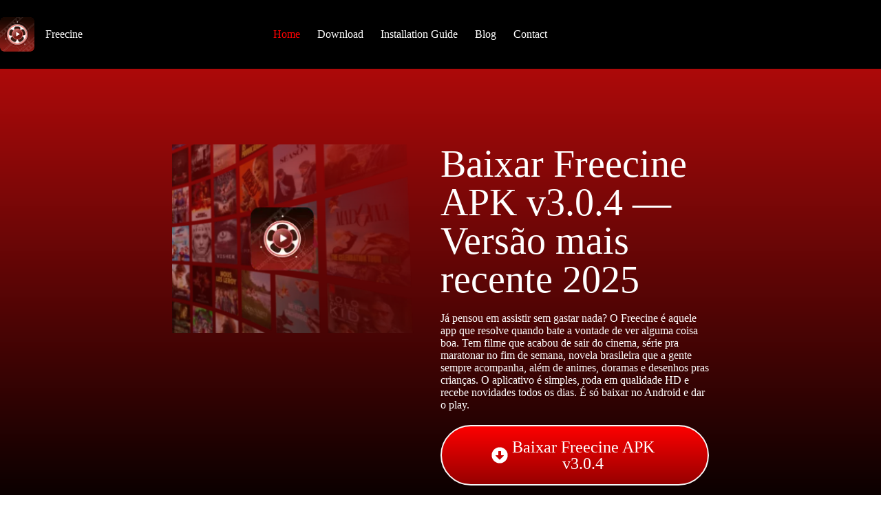

--- FILE ---
content_type: text/html; charset=UTF-8
request_url: https://freecine.video/
body_size: 34759
content:
<!doctype html>
<html lang="pt-BR">
<head>
	
	<meta charset="UTF-8">
	<meta name="viewport" content="width=device-width, initial-scale=1, maximum-scale=5, viewport-fit=cover">
	<link rel="profile" href="https://gmpg.org/xfn/11">

	<style id="jetpack-boost-critical-css">@media all{[data-header*=type-1] .ct-header [data-id=logo] .site-title{--theme-font-weight:700;--theme-font-size:28px;--theme-line-height:1.5;--theme-link-initial-color:#fefefe;--theme-link-hover-color:#fffefe}[data-header*=type-1] .ct-header [data-id=menu]>ul>li>a{--theme-font-weight:500;--theme-text-transform:capitalize;--theme-text-decoration:none;--theme-font-size:20px;--theme-line-height:1.3;--theme-link-initial-color:#ffffff;--theme-link-hover-color:#fd0000ff}[data-header*=type-1] .ct-header [data-row*=middle]{--height:100px;background-color:#000;background-image:none;--theme-border-top:none;--theme-border-bottom:none;--theme-box-shadow:none}[data-header*=type-1] .ct-header [data-row*=middle]>div{--theme-border-top:none;--theme-border-bottom:none}[data-header*=type-1] [data-id=mobile-menu]{--theme-font-weight:700;--theme-font-size:20px;--theme-link-initial-color:#ffffff}[data-header*=type-1] #offcanvas{--theme-box-shadow:0px 0px 70px rgba(0,0,0,0.35);--side-panel-width:500px;--panel-content-height:100%}[data-header*=type-1] #offcanvas .ct-panel-inner{background-color:rgb(18 21 25/.98)}[data-header*=type-1] [data-id=trigger]{--theme-icon-size:18px}[data-header*=type-1] .ct-header{background-color:#000;background-image:none}:root{--theme-font-family:var(--theme-font-stack-default);--theme-font-weight:400;--theme-text-transform:none;--theme-text-decoration:none;--theme-font-size:16px;--theme-line-height:1.65;--theme-letter-spacing:0em;--theme-palette-color-1:#2872fa;--theme-palette-color-2:#1559ed;--theme-palette-color-3:#3A4F66;--theme-palette-color-4:#192a3d;--theme-palette-color-5:#e1e8ed;--theme-palette-color-6:#f2f5f7;--theme-palette-color-7:#FAFBFC;--theme-palette-color-8:#ffffff;--theme-text-color:var(--theme-palette-color-3);--theme-link-initial-color:var(--theme-palette-color-1);--theme-link-hover-color:var(--theme-palette-color-2);--theme-headings-color:var(--theme-palette-color-4);--theme-content-spacing:1.5em;--theme-normal-container-max-width:1290px;--theme-container-edge-spacing:90vw}h1{--theme-font-weight:700;--theme-font-size:40px;--theme-line-height:1.5}h2{--theme-font-weight:700;--theme-font-size:35px;--theme-line-height:1.5}body{background-color:#fff;background-image:none}@media (max-width:999.98px){[data-header*=type-1] #offcanvas{--side-panel-width:65vw}}@media (max-width:689.98px){[data-header*=type-1] #offcanvas{--side-panel-width:90vw}:root{--theme-container-edge-spacing:88vw}}:root{--theme-list-indent:2.5em;--true:initial;--has-link-decoration:var(--true);--theme-container-width:min(100%,var(--theme-container-width-base));--theme-container-width-base:calc(var(--theme-container-edge-spacing,90vw) - var(--theme-frame-size,0px)*2);--theme-font-stack-default:-apple-system,BlinkMacSystemFont,"Segoe UI",Roboto,Helvetica,Arial,sans-serif,"Apple Color Emoji","Segoe UI Emoji","Segoe UI Symbol"}html{-webkit-text-size-adjust:100%;scroll-behavior:smooth}body{overflow-x:hidden;overflow-wrap:break-word;-moz-osx-font-smoothing:grayscale;-webkit-font-smoothing:antialiased}*,::after,::before{box-sizing:border-box}body,button,h1,h2,li,p,ul{margin:0;padding:0;border:none;font:inherit}img{height:auto;max-width:100%;vertical-align:middle}iframe{max-width:100%}body{color:var(--theme-text-color)}h1{color:var(--theme-heading-color,var(--theme-heading-1-color,var(--theme-headings-color)))}h2{color:var(--theme-heading-color,var(--theme-heading-2-color,var(--theme-headings-color)))}@media (max-width:689.98px){.ct-hidden-sm{display:none!important}}@media (min-width:690px) and (max-width:999.98px){.ct-hidden-md{display:none!important}}@media (min-width:1000px){.ct-hidden-lg{display:none!important}}.screen-reader-text{background:rgba(0,0,0,0)}.ct-label,.menu .ct-menu-link,.mobile-menu a,.site-title,body,h1,h2{font-family:var(--theme-font-family);font-size:var(--theme-font-size);font-weight:var(--theme-font-weight);font-style:var(--theme-font-style,inherit);line-height:var(--theme-line-height);letter-spacing:var(--theme-letter-spacing);text-transform:var(--theme-text-transform);-webkit-text-decoration:var(--theme-text-decoration);text-decoration:var(--theme-text-decoration)}.screen-reader-text{position:absolute!important;word-wrap:normal!important;overflow-wrap:normal!important;width:1px;height:1px;border:0;padding:0;margin:-1px;overflow:hidden;-webkit-clip-path:inset(50%);clip-path:inset(50%);clip:rect(1px,1px,1px,1px)}p{margin-block-end:var(--theme-content-spacing)}ul{padding-inline-start:var(--theme-list-indent);margin-block-end:var(--theme-content-spacing)}h1,h2{margin-block-end:calc(var(--has-theme-content-spacing,1)*(.3em + 10px))}h1:where(:last-child),h2:where(:last-child){margin-block-end:0}.ct-widget ul,.menu-container ul{list-style-type:none;margin-bottom:0;padding-inline-start:0}ul li:last-child,ul:last-child{margin-bottom:0}.ct-icon{width:var(--theme-icon-size,15px);height:var(--theme-icon-size,15px);fill:var(--theme-icon-color,var(--theme-text-color))}.ct-icon{position:relative}a{color:var(--theme-link-initial-color);-webkit-text-decoration:var(--has-link-decoration,var(--theme-text-decoration,none));text-decoration:var(--has-link-decoration,var(--theme-text-decoration,none))}[data-label=right] .ct-label{order:2;margin-inline-start:.7em}[class*=ct-toggle]{display:flex;align-items:center;justify-content:center;position:var(--toggle-button-position,relative);z-index:var(--toggle-button-z-index,initial);-webkit-appearance:none;appearance:none;width:var(--toggle-button-size);height:var(--toggle-button-size);flex:0 0 var(--toggle-button-size);margin-inline-start:var(--toggle-button-margin-start,auto);margin-inline-end:var(--toggle-button-margin-end,initial);padding:var(--toggle-button-padding,0)!important;box-shadow:var(--toggle-button-shadow,none)!important;border-radius:var(--toggle-button-radius,0)!important;border-width:var(--toggle-button-border-width,0)!important;border-style:var(--toggle-button-border-style,solid)!important;border-color:var(--toggle-button-border-color,transparent)!important;background:var(--toggle-button-background,transparent)!important}[class*=ct-toggle] svg{transform:var(--toggle-icon-transform)}[class*=ct-toggle-close]{top:var(--toggle-button-top,initial);inset-inline-end:var(--toggle-button-inset-end,0);--theme-icon-size:12px;--theme-icon-color:rgba(255,255,255,0.7)}nav[class*=menu] .ct-menu-link{color:var(--theme-link-initial-color);--theme-icon-color:var(--theme-link-initial-color)}nav[class*=menu] li[class*=current-menu-]>.ct-menu-link{color:var(--theme-link-active-color,var(--theme-link-hover-color))}.menu{display:flex;gap:var(--menu-items-gap,0)}.menu li.menu-item,.menu li.page_item{display:flex;align-items:center}.menu>li>.ct-menu-link{height:var(--menu-item-height,100%);justify-content:var(--menu-item-alignment,center);--menu-item-padding:0 calc(var(--menu-items-spacing,25px)/2)}.ct-menu-link{display:flex;align-items:center;position:relative;width:100%;border-radius:var(--menu-item-radius,inherit)}.ct-menu-link:not(:empty){padding:var(--menu-item-padding,0)}[data-menu]>ul>li>a:after,[data-menu]>ul>li>a:before{position:absolute;left:var(--menu-indicator-left,0);right:var(--menu-indicator-right,0);margin:var(--menu-indicator-margin,0);height:var(--menu-indicator-height,2px);opacity:var(--menu-indicator-opacity,0);background-color:var(--menu-indicator-hover-color,var(--theme-palette-color-2))}[data-menu]>ul>li>a:before{top:var(--menu-indicator-y-position,0)}[data-menu]>ul>li>a:after{bottom:var(--menu-indicator-y-position,0)}[data-menu]>ul>li[class*=current-menu-]>a:after,[data-menu]>ul>li[class*=current-menu-]>a:before{background-color:var(--menu-indicator-active-color,var(--menu-indicator-hover-color,var(--theme-palette-color-2)))}[data-responsive=no]{overflow:hidden}.mobile-menu{width:100%}.mobile-menu li{display:flex;flex-direction:column;align-items:var(--horizontal-alignment)}.mobile-menu .ct-menu-link{text-align:var(--text-horizontal-alignment);justify-content:var(--horizontal-alignment);--menu-item-padding:var(--items-vertical-spacing,5px) 0}#header{position:relative;z-index:50}@media (max-width:999.98px){#header [data-device=desktop]{display:none}}@media (min-width:1000px){#header [data-device=mobile]{display:none}}#header [data-row]{position:var(--position,relative);box-shadow:var(--theme-box-shadow);border-top:var(--theme-border-top);border-bottom:var(--theme-border-bottom);-webkit-backdrop-filter:blur(var(--theme-backdrop-blur));backdrop-filter:blur(var(--theme-backdrop-blur))}#header [data-row]>div{min-height:var(--shrink-height,var(--height));border-top:var(--theme-border-top);border-bottom:var(--theme-border-bottom)}#header [data-row*=middle]{z-index:2}#header [data-column]{min-height:inherit}#header [data-column=middle]{display:flex}#header [data-column=end],#header [data-column=start]{min-width:0}#header [data-items]{width:100%}#header [data-column-set="2"]>div{display:grid;grid-template-columns:auto auto}#header [data-column-set="3"]>div{display:grid;grid-template-columns:1fr var(--middle-column-width,auto) 1fr}[data-placements]{display:grid}[data-column=middle]>[data-items]{justify-content:center}[data-column=end]>[data-items=primary]{justify-content:flex-end}#header [data-items]{display:flex;align-items:center;min-width:0}#header [data-items]>*{margin:var(--margin,0 10px)}[data-column=start] [data-items=primary]>:first-child{--margin:0 10px 0 0}[data-column=end] [data-items=primary]>:last-child{--margin:0 0 0 10px}.ct-header-trigger{--theme-link-initial-color:var(--theme-text-color)}.ct-header-trigger .ct-label{color:var(--theme-link-initial-color)}[class*=header-menu]{display:flex;align-items:center;height:100%;min-width:0}[class*=header-menu] .menu{height:inherit}[class*=header-menu] .menu>li>.ct-menu-link{white-space:nowrap}.ct-header-trigger .ct-icon rect{transform-origin:50% 50%}.site-branding{display:flex;text-align:var(--horizontal-alignment)}.site-branding:not([data-logo=top]){align-items:center}.site-title{display:block;margin-bottom:0}.site-logo-container{position:relative;line-height:0;height:var(--logo-shrink-height,var(--logo-max-height,50px))}.site-logo-container img{width:auto;max-width:initial;object-fit:contain}.site-logo-container img{height:inherit;vertical-align:initial}[data-logo=left] .site-title-container{margin-inline-start:1em}#offcanvas .ct-panel-content-inner{--margin:0 0 20px 0}#offcanvas .ct-panel-content-inner>*{margin:var(--margin)}#offcanvas .ct-panel-content-inner>:first-child{margin-top:0}#offcanvas .ct-panel-content-inner>:last-child{margin-bottom:0}@media (max-width:999.98px){#offcanvas [data-device=desktop]{display:none}}@media (min-width:1000px){#offcanvas [data-device=mobile]{display:none}}[data-behaviour*=side] .ct-panel-inner{position:absolute;inset-block:0px;height:calc(100% - var(--side-panel-offset,0px)*2);width:calc(100% - var(--side-panel-offset,0px)*2);max-width:var(--side-panel-width,500px);margin:var(--side-panel-offset,0);box-shadow:var(--theme-box-shadow);border-radius:var(--side-panel-border-radius,0)}[data-behaviour*=right-side] .ct-panel-inner{align-self:flex-end;transform:translate3d(var(--theme-panel-reveal-right,20%),0,0)}.ct-panel{display:flex;flex-direction:column;position:fixed;z-index:999999;inset:var(--admin-bar,0px) 0 0 0;opacity:0;visibility:hidden}.ct-panel .ct-panel-inner{display:flex;flex-direction:column}@media (max-width:689.98px){.ct-panel .ct-panel-inner{--panel-padding:25px}}.ct-panel-actions{display:flex;align-items:center;padding-inline:var(--panel-padding,35px)}@media (max-width:689.98px){.ct-panel-actions{padding-top:20px}}@media (min-width:690px){.ct-panel-actions{padding-top:30px}}.ct-panel-content{flex:1;min-height:0;display:flex;flex-direction:column;justify-content:var(--vertical-alignment,flex-start)}.ct-panel-content-inner{display:flex;flex-direction:column;align-items:var(--horizontal-alignment,flex-start);height:var(--panel-content-height,auto);overflow-y:auto;padding:var(--panel-padding,35px)}#main-container{display:flex;flex-direction:column;position:relative;min-height:calc(100vh - var(--admin-bar,0px) - var(--theme-frame-size,0px)*2);overflow:hidden;overflow:clip}#main-container .site-main{flex-grow:1}[class*=ct-container]{margin-inline:auto}.ct-container{width:var(--theme-container-width)}.ct-container{max-width:var(--theme-normal-container-max-width)}.elementor-widget-text-editor p:last-child{margin-bottom:0}.screen-reader-text{height:1px;margin:-1px;overflow:hidden;padding:0;position:absolute;top:-10000em;width:1px;clip:rect(0,0,0,0);border:0}.elementor *,.elementor :after,.elementor :before{box-sizing:border-box}.elementor a{box-shadow:none;text-decoration:none}.elementor img{border:none;border-radius:0;box-shadow:none;height:auto;max-width:100%}.elementor-element{--flex-direction:initial;--flex-wrap:initial;--justify-content:initial;--align-items:initial;--align-content:initial;--flex-basis:initial;--flex-grow:initial;--flex-shrink:initial;--order:initial;--align-self:initial;align-self:var(--align-self);flex-basis:var(--flex-basis);flex-grow:var(--flex-grow);flex-shrink:var(--flex-shrink);order:var(--order)}.elementor-element:where(.e-con-full,.elementor-widget){align-content:var(--align-content);align-items:var(--align-items);flex-direction:var(--flex-direction);flex-wrap:var(--flex-wrap);gap:var(--row-gap) var(--column-gap);justify-content:var(--justify-content)}.elementor-align-center{text-align:center}.elementor-align-center .elementor-button{width:auto}.elementor-widget{position:relative}.elementor-widget:not(:last-child){margin-bottom:var(--kit-widget-spacing,20px)}@media (prefers-reduced-motion:no-preference){html{scroll-behavior:smooth}}.e-con{--border-radius:0;--border-top-width:0px;--border-right-width:0px;--border-bottom-width:0px;--border-left-width:0px;--border-style:initial;--border-color:initial;--content-width:min(100%,var(--container-max-width,1140px));--width:100%;--min-height:initial;--height:auto;--text-align:initial;--margin-top:0px;--margin-right:0px;--margin-bottom:0px;--margin-left:0px;--padding-top:var(--container-default-padding-top,10px);--padding-right:var(--container-default-padding-right,10px);--padding-bottom:var(--container-default-padding-bottom,10px);--padding-left:var(--container-default-padding-left,10px);--position:relative;--z-index:revert;--overflow:visible;--row-gap:var(--widgets-spacing-row,20px);--column-gap:var(--widgets-spacing-column,20px);--overlay-mix-blend-mode:initial;--overlay-opacity:1;border-radius:var(--border-radius);height:var(--height);min-height:var(--min-height);min-width:0;overflow:var(--overflow);position:var(--position);width:var(--width);z-index:var(--z-index);--flex-wrap-mobile:wrap;margin-block-end:var(--margin-block-end);margin-block-start:var(--margin-block-start);margin-inline-end:var(--margin-inline-end);margin-inline-start:var(--margin-inline-start);padding-inline-end:var(--padding-inline-end);padding-inline-start:var(--padding-inline-start)}.e-con{--margin-block-start:var(--margin-top);--margin-block-end:var(--margin-bottom);--margin-inline-start:var(--margin-left);--margin-inline-end:var(--margin-right);--padding-inline-start:var(--padding-left);--padding-inline-end:var(--padding-right);--padding-block-start:var(--padding-top);--padding-block-end:var(--padding-bottom);--border-block-start-width:var(--border-top-width);--border-block-end-width:var(--border-bottom-width);--border-inline-start-width:var(--border-left-width);--border-inline-end-width:var(--border-right-width)}.e-con.e-flex{--flex-direction:column;--flex-basis:auto;--flex-grow:0;--flex-shrink:1;flex:var(--flex-grow) var(--flex-shrink) var(--flex-basis)}.e-con-full,.e-con>.e-con-inner{padding-block-end:var(--padding-block-end);padding-block-start:var(--padding-block-start);text-align:var(--text-align)}.e-con-full.e-flex,.e-con.e-flex>.e-con-inner{flex-direction:var(--flex-direction)}.e-con,.e-con>.e-con-inner{display:var(--display)}.e-con-boxed.e-flex{align-content:normal;align-items:normal;flex-direction:column;flex-wrap:nowrap;justify-content:normal}.e-con-boxed{gap:initial;text-align:initial}.e-con.e-flex>.e-con-inner{align-content:var(--align-content);align-items:var(--align-items);align-self:auto;flex-basis:auto;flex-grow:1;flex-shrink:1;flex-wrap:var(--flex-wrap);justify-content:var(--justify-content)}.e-con>.e-con-inner{gap:var(--row-gap) var(--column-gap);height:100%;margin:0 auto;max-width:var(--content-width);padding-inline-end:0;padding-inline-start:0;width:100%}:is(.elementor-section-wrap,[data-elementor-id])>.e-con{--margin-left:auto;--margin-right:auto;max-width:min(100%,var(--width))}.e-con .elementor-widget.elementor-widget{margin-block-end:0}.e-con:before{border-block-end-width:var(--border-block-end-width);border-block-start-width:var(--border-block-start-width);border-color:var(--border-color);border-inline-end-width:var(--border-inline-end-width);border-inline-start-width:var(--border-inline-start-width);border-radius:var(--border-radius);border-style:var(--border-style);content:var(--background-overlay);display:block;height:max(100% + var(--border-top-width) + var(--border-bottom-width),100%);left:calc(0px - var(--border-left-width));mix-blend-mode:var(--overlay-mix-blend-mode);opacity:var(--overlay-opacity);position:absolute;top:calc(0px - var(--border-top-width));width:max(100% + var(--border-left-width) + var(--border-right-width),100%)}.e-con .elementor-widget{min-width:0}.e-con>.elementor-widget>.elementor-widget-container{height:100%}.elementor.elementor .e-con>.elementor-widget{max-width:100%}.e-con .elementor-widget:not(:last-child){--kit-widget-spacing:0px}@media (max-width:767px){.e-con.e-flex{--width:100%;--flex-wrap:var(--flex-wrap-mobile)}}.elementor-heading-title{line-height:1;margin:0;padding:0}.elementor-button{background-color:#69727d;border-radius:3px;color:#fff;display:inline-block;font-size:15px;line-height:1;padding:12px 24px;fill:#fff;text-align:center}.elementor-button-content-wrapper{display:flex;flex-direction:row;gap:5px;justify-content:center}.elementor-button-icon{align-items:center;display:flex}.elementor-button-icon svg{height:auto;width:1em}.elementor-button-icon .e-font-icon-svg{height:1em}.elementor-button-text{display:inline-block}.elementor-button span{text-decoration:inherit}.elementor-kit-6{background-color:#fff}.e-con{--container-max-width:1140px}.elementor-widget:not(:last-child){margin-block-end:20px}.elementor-element{--widgets-spacing-row:20px;--widgets-spacing-column:20px}@media (max-width:1024px){.e-con{--container-max-width:1024px}}@media (max-width:767px){.e-con{--container-max-width:767px}}.elementor-item:after,.elementor-item:before{display:block;position:absolute}.elementor-item:not(:hover):not(:focus):not(.elementor-item-active):not(.highlighted):after,.elementor-item:not(:hover):not(:focus):not(.elementor-item-active):not(.highlighted):before{opacity:0}.elementor-item-active:after,.elementor-item-active:before{transform:scale(1)}.elementor-nav-menu{position:relative;z-index:2}.elementor-nav-menu:after{content:" ";display:block;height:0;font:0/0 serif;clear:both;visibility:hidden;overflow:hidden}.elementor-nav-menu,.elementor-nav-menu li{display:block;list-style:none;margin:0;padding:0;line-height:normal}.elementor-nav-menu a,.elementor-nav-menu li{position:relative}.elementor-nav-menu li{border-width:0}.elementor-nav-menu a{display:flex;align-items:center}.elementor-nav-menu a{padding:10px 20px;line-height:20px}.elementor-nav-menu--dropdown .elementor-item.elementor-item-active{background-color:#3f444b;color:#fff}.elementor-nav-menu--dropdown{background-color:#fff;font-size:13px}.elementor-nav-menu--dropdown-none .elementor-nav-menu--dropdown{display:none}.elementor-nav-menu--dropdown.elementor-nav-menu__container{margin-top:10px;transform-origin:top;overflow-y:auto;overflow-x:hidden}.elementor-nav-menu--dropdown a{color:#33373d}.elementor-widget-image{text-align:center}.elementor-widget-image img{display:inline-block;vertical-align:middle}.elementor-32 .elementor-element.elementor-element-2dd6baa{--display:flex;--min-height:700px;--flex-direction:row;--flex-wrap-mobile:wrap;--justify-content:center;--margin-top:0px;--margin-bottom:0px;--margin-left:0px;--margin-right:0px;--padding-top:110px;--padding-bottom:223px;--padding-left:250px;--padding-right:250px}.elementor-32 .elementor-element.elementor-element-2dd6baa:not(.elementor-motion-effects-element-type-background){background-color:#fff0;background-image:linear-gradient(180deg,#ad0a0a 0,#000 80%)}.elementor-32 .elementor-element.elementor-element-8f5371d{--display:flex;--margin-top:0px;--margin-bottom:0px;--margin-left:0px;--margin-right:0px;--padding-top:0px;--padding-bottom:0px;--padding-left:0px;--padding-right:0px}.elementor-32 .elementor-element.elementor-element-38cec9c{--display:flex;--margin-top:0px;--margin-bottom:0px;--margin-left:0px;--margin-right:0px;--padding-top:0px;--padding-bottom:0px;--padding-left:0px;--padding-right:0px}.elementor-32 .elementor-element.elementor-element-f763fee{text-align:left}.elementor-32 .elementor-element.elementor-element-f763fee .elementor-heading-title{font-size:56px;font-weight:500;color:#fff}.elementor-32 .elementor-element.elementor-element-af7e98e>.elementor-widget-container{padding:20px 0 20px 0}.elementor-32 .elementor-element.elementor-element-af7e98e{font-size:16px;font-weight:400;color:#fff}.elementor-32 .elementor-element.elementor-element-e80b2e6 .elementor-button{background-color:#fff0;font-size:24px;font-weight:500;background-image:linear-gradient(180deg,#fd0000 0,#970000 100%);border-style:solid;border-width:2px 2px 2px 2px;border-color:#f8f8f8;border-radius:52px 52px 52px 52px;padding:18px 72px 18px 72px}.elementor-32 .elementor-element.elementor-element-e80b2e6 .elementor-button-content-wrapper{flex-direction:row}.elementor-32 .elementor-element.elementor-element-60ac142{--display:flex;--flex-direction:row;--flex-wrap-mobile:wrap;--row-gap:0px;--column-gap:0px;--margin-top:0px;--margin-bottom:0px;--margin-left:0px;--margin-right:0px;--padding-top:0px;--padding-bottom:0px;--padding-left:250px;--padding-right:250px}.elementor-32 .elementor-element.elementor-element-60ac142:not(.elementor-motion-effects-element-type-background){background-color:#97110a}.elementor-32 .elementor-element.elementor-element-5e94a9e{--display:flex;--justify-content:center;--align-items:center;--margin-top:0px;--margin-bottom:0px;--margin-left:0px;--margin-right:0px;--padding-top:0px;--padding-bottom:0px;--padding-left:50px;--padding-right:50px}.elementor-32 .elementor-element.elementor-element-108b665{text-align:left}.elementor-32 .elementor-element.elementor-element-108b665 .elementor-heading-title{font-size:48px;font-weight:500;color:#fff}.elementor-32 .elementor-element.elementor-element-d492b1f{--display:flex;top:0;bottom:auto;z-index:10;--justify-content:center;--margin-top:-100px;--margin-bottom:-120px;--margin-left:0px;--margin-right:0px;--padding-top:0px;--padding-bottom:0px;--padding-left:0px;--padding-right:0px}.elementor-32 .elementor-element.elementor-element-eb118c9>.elementor-widget-container{margin:0;padding:0}.elementor-32 .elementor-element.elementor-element-cf4f6eb .wpr-advanced-accordion .wpr-acc-button .wpr-toggle-icon svg{fill:#FFF;width:18px}.elementor-32 .elementor-element.elementor-element-cf4f6eb .wpr-advanced-accordion .wpr-acc-panel .wpr-acc-panel-content{color:#fdfdfd;font-size:18px;font-weight:400}.elementor-32 .elementor-element.elementor-element-cf4f6eb .wpr-advanced-accordion .wpr-acc-panel{background-color:#000;border-color:#000;padding:0 0 32px 8px;border-style:none;border-radius:0 0 0 0}@media (min-width:768px){.elementor-32 .elementor-element.elementor-element-2dd6baa{--content-width:100%}.elementor-32 .elementor-element.elementor-element-5e94a9e{--width:100%}}@media (max-width:1024px){.elementor-32 .elementor-element.elementor-element-8f5371d{--justify-content:center}.elementor-32 .elementor-element.elementor-element-2023afd.elementor-element{--align-self:center}.elementor-32 .elementor-element.elementor-element-f763fee{text-align:center}.elementor-32 .elementor-element.elementor-element-af7e98e{text-align:center}.elementor-32 .elementor-element.elementor-element-60ac142{--padding-top:0px;--padding-bottom:0px;--padding-left:0px;--padding-right:0px}.elementor-32 .elementor-element.elementor-element-d492b1f{top:0;bottom:auto}}@media (max-width:767px){.elementor-32 .elementor-element.elementor-element-2dd6baa{--padding-top:50px;--padding-bottom:0px;--padding-left:20px;--padding-right:20px}.elementor-32 .elementor-element.elementor-element-8f5371d{--padding-top:0px;--padding-bottom:0px;--padding-left:25px;--padding-right:25px}.elementor-32 .elementor-element.elementor-element-f763fee .elementor-heading-title{font-size:40px}.elementor-32 .elementor-element.elementor-element-af7e98e{text-align:center}.elementor-32 .elementor-element.elementor-element-e80b2e6 .elementor-button{font-size:18px;padding:18px 30px 18px 30px}.elementor-32 .elementor-element.elementor-element-60ac142{--padding-top:30px;--padding-bottom:0px;--padding-left:0px;--padding-right:0px}.elementor-32 .elementor-element.elementor-element-5e94a9e{--padding-top:0px;--padding-bottom:0px;--padding-left:0px;--padding-right:0px}.elementor-32 .elementor-element.elementor-element-108b665{text-align:center}.elementor-32 .elementor-element.elementor-element-108b665 .elementor-heading-title{font-size:36px}.elementor-32 .elementor-element.elementor-element-d492b1f{top:0;bottom:auto;--margin-top:0px;--margin-bottom:0px;--margin-left:0px;--margin-right:0px}.elementor-32 .elementor-element.elementor-element-eb118c9 img{width:75%}.elementor-32 .elementor-element.elementor-element-cf4f6eb .wpr-advanced-accordion .wpr-acc-panel .wpr-acc-panel-content{font-size:16px}}header,main,nav{display:block}a{text-decoration:none;background-color:transparent;-webkit-text-decoration-skip:objects}[class*=elementor-widget-wpr-] a{text-decoration:none}img{display:block;border-style:none}svg:not(:root){overflow:hidden;display:inline}button{overflow:visible;outline:0}button{text-transform:none}button{-webkit-appearance:button}.wpr-sticky-section-yes{width:100%;border-color:transparent}.wpr-advanced-accordion .wpr-acc-panel{display:none;overflow:hidden;position:relative}.wpr-advanced-accordion .wpr-acc-panel div,.wpr-advanced-accordion .wpr-acc-panel p{margin:0}.wpr-ti-open{display:none}}@media all{.elementor-44 .elementor-element.elementor-element-0f13fb2 .elementor-nav-menu .elementor-item{font-size:24px;font-weight:500}}</style><meta name='robots' content='index, follow, max-image-preview:large, max-snippet:-1, max-video-preview:-1' />

	<!-- This site is optimized with the Yoast SEO plugin v26.8 - https://yoast.com/product/yoast-seo-wordpress/ -->
	<title>Baixar Freecine APK v3.0.4 — Versão mais recente 2025</title>
	<meta name="description" content="Baixe o Freecine APK v3.0.4 — 2025 — e aproveite filmes, séries e muito mais de graça em qualquer dispositivo Android." />
	<link rel="canonical" href="https://freecine.video/" />
	<meta property="og:locale" content="pt_BR" />
	<meta property="og:type" content="website" />
	<meta property="og:title" content="Baixar Freecine APK v3.0.4 — Versão mais recente 2025" />
	<meta property="og:description" content="Baixe o Freecine APK v3.0.4 — 2025 — e aproveite filmes, séries e muito mais de graça em qualquer dispositivo Android." />
	<meta property="og:url" content="https://freecine.video/" />
	<meta property="og:site_name" content="Freecine" />
	<meta property="article:modified_time" content="2025-09-11T06:17:41+00:00" />
	<meta property="og:image" content="https://freecine.video/wp-content/uploads/2025/08/freecine-1.webp" />
	<meta name="twitter:card" content="summary_large_image" />
	<script data-jetpack-boost="ignore" type="application/ld+json" class="yoast-schema-graph">{"@context":"https://schema.org","@graph":[{"@type":"WebPage","@id":"https://freecine.video/","url":"https://freecine.video/","name":"Baixar Freecine APK v3.0.4 — Versão mais recente 2025","isPartOf":{"@id":"https://freecine.video/#website"},"about":{"@id":"https://freecine.video/#organization"},"primaryImageOfPage":{"@id":"https://freecine.video/#primaryimage"},"image":{"@id":"https://freecine.video/#primaryimage"},"thumbnailUrl":"https://freecine.video/wp-content/uploads/2025/08/freecine-1.webp","datePublished":"2025-02-13T09:20:58+00:00","dateModified":"2025-09-11T06:17:41+00:00","description":"Baixe o Freecine APK v3.0.4 — 2025 — e aproveite filmes, séries e muito mais de graça em qualquer dispositivo Android.","breadcrumb":{"@id":"https://freecine.video/#breadcrumb"},"inLanguage":"pt-BR","potentialAction":[{"@type":"ReadAction","target":["https://freecine.video/"]}]},{"@type":"ImageObject","inLanguage":"pt-BR","@id":"https://freecine.video/#primaryimage","url":"https://i0.wp.com/freecine.video/wp-content/uploads/2025/08/freecine-1.webp?fit=682%2C480&ssl=1","contentUrl":"https://i0.wp.com/freecine.video/wp-content/uploads/2025/08/freecine-1.webp?fit=682%2C480&ssl=1","width":682,"height":480,"caption":"freecine"},{"@type":"BreadcrumbList","@id":"https://freecine.video/#breadcrumb","itemListElement":[{"@type":"ListItem","position":1,"name":"página inicial"}]},{"@type":"WebSite","@id":"https://freecine.video/#website","url":"https://freecine.video/","name":"Freecine","description":"","publisher":{"@id":"https://freecine.video/#organization"},"potentialAction":[{"@type":"SearchAction","target":{"@type":"EntryPoint","urlTemplate":"https://freecine.video/?s={search_term_string}"},"query-input":{"@type":"PropertyValueSpecification","valueRequired":true,"valueName":"search_term_string"}}],"inLanguage":"pt-BR"},{"@type":"Organization","@id":"https://freecine.video/#organization","name":"freecine","url":"https://freecine.video/","logo":{"@type":"ImageObject","inLanguage":"pt-BR","@id":"https://freecine.video/#/schema/logo/image/","url":"https://i0.wp.com/freecine.video/wp-content/uploads/2025/02/logo.png?fit=48%2C48&ssl=1","contentUrl":"https://i0.wp.com/freecine.video/wp-content/uploads/2025/02/logo.png?fit=48%2C48&ssl=1","width":48,"height":48,"caption":"freecine"},"image":{"@id":"https://freecine.video/#/schema/logo/image/"}}]}</script>
	<!-- / Yoast SEO plugin. -->


<link rel='preconnect' href='//i0.wp.com' />
<link rel="alternate" type="application/rss+xml" title="Feed para Freecine &raquo;" href="https://freecine.video/feed/" />
<link rel="alternate" type="application/rss+xml" title="Feed de comentários para Freecine &raquo;" href="https://freecine.video/comments/feed/" />
<link rel="alternate" title="oEmbed (JSON)" type="application/json+oembed" href="https://freecine.video/wp-json/oembed/1.0/embed?url=https%3A%2F%2Ffreecine.video%2F" />
<link rel="alternate" title="oEmbed (XML)" type="text/xml+oembed" href="https://freecine.video/wp-json/oembed/1.0/embed?url=https%3A%2F%2Ffreecine.video%2F&#038;format=xml" />
<noscript><link rel='stylesheet' id='all-css-8f35387a63aa7bf4806f374daff4444f' href='https://freecine.video/_jb_static/??a91d6ebe57' type='text/css' media='all' /></noscript><link data-media="all" onload="this.media=this.dataset.media; delete this.dataset.media; this.removeAttribute( &apos;onload&apos; );" rel='stylesheet' id='all-css-8f35387a63aa7bf4806f374daff4444f' href='https://freecine.video/_jb_static/??a91d6ebe57' type='text/css' media="not all" />
<style id='wp-img-auto-sizes-contain-inline-css'>
img:is([sizes=auto i],[sizes^="auto," i]){contain-intrinsic-size:3000px 1500px}
/*# sourceURL=wp-img-auto-sizes-contain-inline-css */
</style>
<style id='bch-code-highlight-style-inline-css'>
html{scroll-behavior:smooth}.dashicons{font-family:dashicons!important}.wp-block-bch-code-highlight *{box-sizing:border-box}.wp-block-bch-code-highlight span{text-transform:none}.wp-block-bch-code-highlight .bhcCodeHighlight .theme{height:100%;position:relative}.wp-block-bch-code-highlight .bhcCodeHighlight .theme pre{height:100%;margin:0}.wp-block-bch-code-highlight .bhcCodeHighlight .theme pre code{height:100%}.wp-block-bch-code-highlight .bhcCodeHighlight .theme pre .hljs{padding:10px}.wp-block-bch-code-highlight .bhcCodeHighlight .theme .hljs-ln-numbers{-webkit-touch-callout:none;color:#ccc;text-align:center;-webkit-user-select:none;-moz-user-select:none;user-select:none;vertical-align:top}.wp-block-bch-code-highlight .bhcCodeHighlight .theme .hljs-ln-code{padding-left:10px}.wp-block-bch-code-highlight .bhcCodeHighlight .theme.default pre code.hljs{display:block;overflow-x:auto}.wp-block-bch-code-highlight .bhcCodeHighlight .theme.default .hljs{background:#f3f3f3;color:#444}.wp-block-bch-code-highlight .bhcCodeHighlight .theme.default .hljs-comment{color:#697070}.wp-block-bch-code-highlight .bhcCodeHighlight .theme.default .hljs-punctuation,.wp-block-bch-code-highlight .bhcCodeHighlight .theme.default .hljs-tag{color:rgba(68,68,68,.667)}.wp-block-bch-code-highlight .bhcCodeHighlight .theme.default .hljs-tag .hljs-attr,.wp-block-bch-code-highlight .bhcCodeHighlight .theme.default .hljs-tag .hljs-name{color:#444}.wp-block-bch-code-highlight .bhcCodeHighlight .theme.default .hljs-attribute,.wp-block-bch-code-highlight .bhcCodeHighlight .theme.default .hljs-doctag,.wp-block-bch-code-highlight .bhcCodeHighlight .theme.default .hljs-keyword,.wp-block-bch-code-highlight .bhcCodeHighlight .theme.default .hljs-meta .hljs-keyword,.wp-block-bch-code-highlight .bhcCodeHighlight .theme.default .hljs-name,.wp-block-bch-code-highlight .bhcCodeHighlight .theme.default .hljs-selector-tag{font-weight:700}.wp-block-bch-code-highlight .bhcCodeHighlight .theme.default .hljs-deletion,.wp-block-bch-code-highlight .bhcCodeHighlight .theme.default .hljs-number,.wp-block-bch-code-highlight .bhcCodeHighlight .theme.default .hljs-quote,.wp-block-bch-code-highlight .bhcCodeHighlight .theme.default .hljs-selector-class,.wp-block-bch-code-highlight .bhcCodeHighlight .theme.default .hljs-selector-id,.wp-block-bch-code-highlight .bhcCodeHighlight .theme.default .hljs-string,.wp-block-bch-code-highlight .bhcCodeHighlight .theme.default .hljs-template-tag,.wp-block-bch-code-highlight .bhcCodeHighlight .theme.default .hljs-type{color:#800}.wp-block-bch-code-highlight .bhcCodeHighlight .theme.default .hljs-section,.wp-block-bch-code-highlight .bhcCodeHighlight .theme.default .hljs-title{color:#800;font-weight:700}.wp-block-bch-code-highlight .bhcCodeHighlight .theme.default .hljs-link,.wp-block-bch-code-highlight .bhcCodeHighlight .theme.default .hljs-operator,.wp-block-bch-code-highlight .bhcCodeHighlight .theme.default .hljs-regexp,.wp-block-bch-code-highlight .bhcCodeHighlight .theme.default .hljs-selector-attr,.wp-block-bch-code-highlight .bhcCodeHighlight .theme.default .hljs-selector-pseudo,.wp-block-bch-code-highlight .bhcCodeHighlight .theme.default .hljs-symbol,.wp-block-bch-code-highlight .bhcCodeHighlight .theme.default .hljs-template-variable,.wp-block-bch-code-highlight .bhcCodeHighlight .theme.default .hljs-variable{color:#ab5656}.wp-block-bch-code-highlight .bhcCodeHighlight .theme.default .hljs-literal{color:#695}.wp-block-bch-code-highlight .bhcCodeHighlight .theme.default .hljs-addition,.wp-block-bch-code-highlight .bhcCodeHighlight .theme.default .hljs-built_in,.wp-block-bch-code-highlight .bhcCodeHighlight .theme.default .hljs-bullet,.wp-block-bch-code-highlight .bhcCodeHighlight .theme.default .hljs-code{color:#397300}.wp-block-bch-code-highlight .bhcCodeHighlight .theme.default .hljs-meta{color:#1f7199}.wp-block-bch-code-highlight .bhcCodeHighlight .theme.default .hljs-meta .hljs-string{color:#38a}.wp-block-bch-code-highlight .bhcCodeHighlight .theme.default .hljs-emphasis{font-style:italic}.wp-block-bch-code-highlight .bhcCodeHighlight .theme.default .hljs-strong{font-weight:700}.wp-block-bch-code-highlight .bhcCodeHighlight .theme.dark pre code.hljs{display:block;overflow-x:auto}.wp-block-bch-code-highlight .bhcCodeHighlight .theme.dark code.hljs{padding:3px 5px}.wp-block-bch-code-highlight .bhcCodeHighlight .theme.dark .hljs{background:#303030;color:#ddd}.wp-block-bch-code-highlight .bhcCodeHighlight .theme.dark .hljs-keyword,.wp-block-bch-code-highlight .bhcCodeHighlight .theme.dark .hljs-link,.wp-block-bch-code-highlight .bhcCodeHighlight .theme.dark .hljs-literal,.wp-block-bch-code-highlight .bhcCodeHighlight .theme.dark .hljs-section,.wp-block-bch-code-highlight .bhcCodeHighlight .theme.dark .hljs-selector-tag{color:#fff}.wp-block-bch-code-highlight .bhcCodeHighlight .theme.dark .hljs-addition,.wp-block-bch-code-highlight .bhcCodeHighlight .theme.dark .hljs-attribute,.wp-block-bch-code-highlight .bhcCodeHighlight .theme.dark .hljs-built_in,.wp-block-bch-code-highlight .bhcCodeHighlight .theme.dark .hljs-bullet,.wp-block-bch-code-highlight .bhcCodeHighlight .theme.dark .hljs-name,.wp-block-bch-code-highlight .bhcCodeHighlight .theme.dark .hljs-string,.wp-block-bch-code-highlight .bhcCodeHighlight .theme.dark .hljs-symbol,.wp-block-bch-code-highlight .bhcCodeHighlight .theme.dark .hljs-template-tag,.wp-block-bch-code-highlight .bhcCodeHighlight .theme.dark .hljs-template-variable,.wp-block-bch-code-highlight .bhcCodeHighlight .theme.dark .hljs-title,.wp-block-bch-code-highlight .bhcCodeHighlight .theme.dark .hljs-type,.wp-block-bch-code-highlight .bhcCodeHighlight .theme.dark .hljs-variable{color:#d88}.wp-block-bch-code-highlight .bhcCodeHighlight .theme.dark .hljs-comment,.wp-block-bch-code-highlight .bhcCodeHighlight .theme.dark .hljs-deletion,.wp-block-bch-code-highlight .bhcCodeHighlight .theme.dark .hljs-meta,.wp-block-bch-code-highlight .bhcCodeHighlight .theme.dark .hljs-quote{color:#979797}.wp-block-bch-code-highlight .bhcCodeHighlight .theme.dark .hljs-doctag,.wp-block-bch-code-highlight .bhcCodeHighlight .theme.dark .hljs-keyword,.wp-block-bch-code-highlight .bhcCodeHighlight .theme.dark .hljs-literal,.wp-block-bch-code-highlight .bhcCodeHighlight .theme.dark .hljs-name,.wp-block-bch-code-highlight .bhcCodeHighlight .theme.dark .hljs-section,.wp-block-bch-code-highlight .bhcCodeHighlight .theme.dark .hljs-selector-tag,.wp-block-bch-code-highlight .bhcCodeHighlight .theme.dark .hljs-strong,.wp-block-bch-code-highlight .bhcCodeHighlight .theme.dark .hljs-title,.wp-block-bch-code-highlight .bhcCodeHighlight .theme.dark .hljs-type{font-weight:700}.wp-block-bch-code-highlight .bhcCodeHighlight .theme.dark .hljs-emphasis{font-style:italic}.wp-block-bch-code-highlight .bhcCodeHighlight .theme.tomorrow code.hljs{display:block;overflow-x:auto;padding:3px 5px}.wp-block-bch-code-highlight .bhcCodeHighlight .theme.tomorrow .hljs{background:#fff;color:#4d4d4c}.wp-block-bch-code-highlight .bhcCodeHighlight .theme.tomorrow .hljs ::-moz-selection,.wp-block-bch-code-highlight .bhcCodeHighlight .theme.tomorrow .hljs::-moz-selection{background-color:#d6d6d6;color:#4d4d4c}.wp-block-bch-code-highlight .bhcCodeHighlight .theme.tomorrow .hljs ::selection,.wp-block-bch-code-highlight .bhcCodeHighlight .theme.tomorrow .hljs::selection{background-color:#d6d6d6;color:#4d4d4c}.wp-block-bch-code-highlight .bhcCodeHighlight .theme.tomorrow .hljs-comment{color:#8e908c}.wp-block-bch-code-highlight .bhcCodeHighlight .theme.tomorrow .hljs-tag{color:#969896}.wp-block-bch-code-highlight .bhcCodeHighlight .theme.tomorrow .hljs-operator,.wp-block-bch-code-highlight .bhcCodeHighlight .theme.tomorrow .hljs-punctuation,.wp-block-bch-code-highlight .bhcCodeHighlight .theme.tomorrow .hljs-subst{color:#4d4d4c}.wp-block-bch-code-highlight .bhcCodeHighlight .theme.tomorrow .hljs-operator{opacity:.7}.wp-block-bch-code-highlight .bhcCodeHighlight .theme.tomorrow .hljs-bullet,.wp-block-bch-code-highlight .bhcCodeHighlight .theme.tomorrow .hljs-deletion,.wp-block-bch-code-highlight .bhcCodeHighlight .theme.tomorrow .hljs-name,.wp-block-bch-code-highlight .bhcCodeHighlight .theme.tomorrow .hljs-selector-tag,.wp-block-bch-code-highlight .bhcCodeHighlight .theme.tomorrow .hljs-template-variable,.wp-block-bch-code-highlight .bhcCodeHighlight .theme.tomorrow .hljs-variable{color:#c82829}.wp-block-bch-code-highlight .bhcCodeHighlight .theme.tomorrow .hljs-attr,.wp-block-bch-code-highlight .bhcCodeHighlight .theme.tomorrow .hljs-link,.wp-block-bch-code-highlight .bhcCodeHighlight .theme.tomorrow .hljs-literal,.wp-block-bch-code-highlight .bhcCodeHighlight .theme.tomorrow .hljs-number,.wp-block-bch-code-highlight .bhcCodeHighlight .theme.tomorrow .hljs-symbol,.wp-block-bch-code-highlight .bhcCodeHighlight .theme.tomorrow .hljs-variable.constant_{color:#f5871f}.wp-block-bch-code-highlight .bhcCodeHighlight .theme.tomorrow .hljs-class .hljs-title,.wp-block-bch-code-highlight .bhcCodeHighlight .theme.tomorrow .hljs-title,.wp-block-bch-code-highlight .bhcCodeHighlight .theme.tomorrow .hljs-title.class_{color:#eab700}.wp-block-bch-code-highlight .bhcCodeHighlight .theme.tomorrow .hljs-strong{color:#eab700;font-weight:700}.wp-block-bch-code-highlight .bhcCodeHighlight .theme.tomorrow .hljs-addition,.wp-block-bch-code-highlight .bhcCodeHighlight .theme.tomorrow .hljs-code,.wp-block-bch-code-highlight .bhcCodeHighlight .theme.tomorrow .hljs-string,.wp-block-bch-code-highlight .bhcCodeHighlight .theme.tomorrow .hljs-title.class_.inherited__{color:#718c00}.wp-block-bch-code-highlight .bhcCodeHighlight .theme.tomorrow .hljs-built_in,.wp-block-bch-code-highlight .bhcCodeHighlight .theme.tomorrow .hljs-doctag,.wp-block-bch-code-highlight .bhcCodeHighlight .theme.tomorrow .hljs-keyword.hljs-atrule,.wp-block-bch-code-highlight .bhcCodeHighlight .theme.tomorrow .hljs-quote,.wp-block-bch-code-highlight .bhcCodeHighlight .theme.tomorrow .hljs-regexp{color:#3e999f}.wp-block-bch-code-highlight .bhcCodeHighlight .theme.tomorrow .hljs-attribute,.wp-block-bch-code-highlight .bhcCodeHighlight .theme.tomorrow .hljs-function .hljs-title,.wp-block-bch-code-highlight .bhcCodeHighlight .theme.tomorrow .hljs-section,.wp-block-bch-code-highlight .bhcCodeHighlight .theme.tomorrow .hljs-title.function_,.wp-block-bch-code-highlight .bhcCodeHighlight .theme.tomorrow .ruby .hljs-property{color:#4271ae}.wp-block-bch-code-highlight .bhcCodeHighlight .theme.tomorrow .diff .hljs-meta,.wp-block-bch-code-highlight .bhcCodeHighlight .theme.tomorrow .hljs-keyword,.wp-block-bch-code-highlight .bhcCodeHighlight .theme.tomorrow .hljs-template-tag,.wp-block-bch-code-highlight .bhcCodeHighlight .theme.tomorrow .hljs-type{color:#8959a8}.wp-block-bch-code-highlight .bhcCodeHighlight .theme.tomorrow .hljs-emphasis{color:#8959a8;font-style:italic}.wp-block-bch-code-highlight .bhcCodeHighlight .theme.tomorrow .hljs-meta,.wp-block-bch-code-highlight .bhcCodeHighlight .theme.tomorrow .hljs-meta .hljs-keyword,.wp-block-bch-code-highlight .bhcCodeHighlight .theme.tomorrow .hljs-meta .hljs-string{color:#a3685a}.wp-block-bch-code-highlight .bhcCodeHighlight .theme.tomorrow .hljs-meta .hljs-keyword,.wp-block-bch-code-highlight .bhcCodeHighlight .theme.tomorrow .hljs-meta-keyword{font-weight:700}.wp-block-bch-code-highlight .bhcCodeHighlight .theme.solarizedLight pre code.hljs{display:block;overflow-x:auto}.wp-block-bch-code-highlight .bhcCodeHighlight .theme.solarizedLight .hljs{background:#fdf6e3;color:#586e75}.wp-block-bch-code-highlight .bhcCodeHighlight .theme.solarizedLight .hljs ::-moz-selection,.wp-block-bch-code-highlight .bhcCodeHighlight .theme.solarizedLight .hljs::-moz-selection{background-color:#93a1a1;color:#586e75}.wp-block-bch-code-highlight .bhcCodeHighlight .theme.solarizedLight .hljs ::selection,.wp-block-bch-code-highlight .bhcCodeHighlight .theme.solarizedLight .hljs::selection{background-color:#93a1a1;color:#586e75}.wp-block-bch-code-highlight .bhcCodeHighlight .theme.solarizedLight .hljs-comment{color:#839496}.wp-block-bch-code-highlight .bhcCodeHighlight .theme.solarizedLight .hljs-tag{color:#657b83}.wp-block-bch-code-highlight .bhcCodeHighlight .theme.solarizedLight .hljs-operator,.wp-block-bch-code-highlight .bhcCodeHighlight .theme.solarizedLight .hljs-punctuation,.wp-block-bch-code-highlight .bhcCodeHighlight .theme.solarizedLight .hljs-subst{color:#586e75}.wp-block-bch-code-highlight .bhcCodeHighlight .theme.solarizedLight .hljs-operator{opacity:.7}.wp-block-bch-code-highlight .bhcCodeHighlight .theme.solarizedLight .hljs-bullet,.wp-block-bch-code-highlight .bhcCodeHighlight .theme.solarizedLight .hljs-deletion,.wp-block-bch-code-highlight .bhcCodeHighlight .theme.solarizedLight .hljs-name,.wp-block-bch-code-highlight .bhcCodeHighlight .theme.solarizedLight .hljs-selector-tag,.wp-block-bch-code-highlight .bhcCodeHighlight .theme.solarizedLight .hljs-template-variable,.wp-block-bch-code-highlight .bhcCodeHighlight .theme.solarizedLight .hljs-variable{color:#dc322f}.wp-block-bch-code-highlight .bhcCodeHighlight .theme.solarizedLight .hljs-attr,.wp-block-bch-code-highlight .bhcCodeHighlight .theme.solarizedLight .hljs-link,.wp-block-bch-code-highlight .bhcCodeHighlight .theme.solarizedLight .hljs-literal,.wp-block-bch-code-highlight .bhcCodeHighlight .theme.solarizedLight .hljs-number,.wp-block-bch-code-highlight .bhcCodeHighlight .theme.solarizedLight .hljs-symbol,.wp-block-bch-code-highlight .bhcCodeHighlight .theme.solarizedLight .hljs-variable.constant_{color:#cb4b16}.wp-block-bch-code-highlight .bhcCodeHighlight .theme.solarizedLight .hljs-class .hljs-title,.wp-block-bch-code-highlight .bhcCodeHighlight .theme.solarizedLight .hljs-title,.wp-block-bch-code-highlight .bhcCodeHighlight .theme.solarizedLight .hljs-title.class_{color:#b58900}.wp-block-bch-code-highlight .bhcCodeHighlight .theme.solarizedLight .hljs-strong{color:#b58900;font-weight:700}.wp-block-bch-code-highlight .bhcCodeHighlight .theme.solarizedLight .hljs-addition,.wp-block-bch-code-highlight .bhcCodeHighlight .theme.solarizedLight .hljs-code,.wp-block-bch-code-highlight .bhcCodeHighlight .theme.solarizedLight .hljs-string,.wp-block-bch-code-highlight .bhcCodeHighlight .theme.solarizedLight .hljs-title.class_.inherited__{color:#859900}.wp-block-bch-code-highlight .bhcCodeHighlight .theme.solarizedLight .hljs-built_in,.wp-block-bch-code-highlight .bhcCodeHighlight .theme.solarizedLight .hljs-doctag,.wp-block-bch-code-highlight .bhcCodeHighlight .theme.solarizedLight .hljs-keyword.hljs-atrule,.wp-block-bch-code-highlight .bhcCodeHighlight .theme.solarizedLight .hljs-quote,.wp-block-bch-code-highlight .bhcCodeHighlight .theme.solarizedLight .hljs-regexp{color:#2aa198}.wp-block-bch-code-highlight .bhcCodeHighlight .theme.solarizedLight .hljs-attribute,.wp-block-bch-code-highlight .bhcCodeHighlight .theme.solarizedLight .hljs-function .hljs-title,.wp-block-bch-code-highlight .bhcCodeHighlight .theme.solarizedLight .hljs-section,.wp-block-bch-code-highlight .bhcCodeHighlight .theme.solarizedLight .hljs-title.function_,.wp-block-bch-code-highlight .bhcCodeHighlight .theme.solarizedLight .ruby .hljs-property{color:#268bd2}.wp-block-bch-code-highlight .bhcCodeHighlight .theme.solarizedLight .diff .hljs-meta,.wp-block-bch-code-highlight .bhcCodeHighlight .theme.solarizedLight .hljs-keyword,.wp-block-bch-code-highlight .bhcCodeHighlight .theme.solarizedLight .hljs-template-tag,.wp-block-bch-code-highlight .bhcCodeHighlight .theme.solarizedLight .hljs-type{color:#6c71c4}.wp-block-bch-code-highlight .bhcCodeHighlight .theme.solarizedLight .hljs-emphasis{color:#6c71c4;font-style:italic}.wp-block-bch-code-highlight .bhcCodeHighlight .theme.solarizedLight .hljs-meta,.wp-block-bch-code-highlight .bhcCodeHighlight .theme.solarizedLight .hljs-meta .hljs-keyword,.wp-block-bch-code-highlight .bhcCodeHighlight .theme.solarizedLight .hljs-meta .hljs-string{color:#d33682}.wp-block-bch-code-highlight .bhcCodeHighlight .theme.solarizedLight .hljs-meta .hljs-keyword,.wp-block-bch-code-highlight .bhcCodeHighlight .theme.solarizedLight .hljs-meta-keyword{font-weight:700}.wp-block-bch-code-highlight .bhcCodeHighlight .theme.twilight pre code.hljs{display:block;overflow-x:auto}.wp-block-bch-code-highlight .bhcCodeHighlight .theme.twilight .hljs{background:#1e1e1e;color:#a7a7a7}.wp-block-bch-code-highlight .bhcCodeHighlight .theme.twilight .hljs ::-moz-selection,.wp-block-bch-code-highlight .bhcCodeHighlight .theme.twilight .hljs::-moz-selection{background-color:#464b50;color:#a7a7a7}.wp-block-bch-code-highlight .bhcCodeHighlight .theme.twilight .hljs ::selection,.wp-block-bch-code-highlight .bhcCodeHighlight .theme.twilight .hljs::selection{background-color:#464b50;color:#a7a7a7}.wp-block-bch-code-highlight .bhcCodeHighlight .theme.twilight .hljs-comment{color:#5f5a60}.wp-block-bch-code-highlight .bhcCodeHighlight .theme.twilight .hljs-tag{color:#838184}.wp-block-bch-code-highlight .bhcCodeHighlight .theme.twilight .hljs-operator,.wp-block-bch-code-highlight .bhcCodeHighlight .theme.twilight .hljs-punctuation,.wp-block-bch-code-highlight .bhcCodeHighlight .theme.twilight .hljs-subst{color:#a7a7a7}.wp-block-bch-code-highlight .bhcCodeHighlight .theme.twilight .hljs-operator{opacity:.7}.wp-block-bch-code-highlight .bhcCodeHighlight .theme.twilight .hljs-bullet,.wp-block-bch-code-highlight .bhcCodeHighlight .theme.twilight .hljs-deletion,.wp-block-bch-code-highlight .bhcCodeHighlight .theme.twilight .hljs-name,.wp-block-bch-code-highlight .bhcCodeHighlight .theme.twilight .hljs-selector-tag,.wp-block-bch-code-highlight .bhcCodeHighlight .theme.twilight .hljs-template-variable,.wp-block-bch-code-highlight .bhcCodeHighlight .theme.twilight .hljs-variable{color:#cf6a4c}.wp-block-bch-code-highlight .bhcCodeHighlight .theme.twilight .hljs-attr,.wp-block-bch-code-highlight .bhcCodeHighlight .theme.twilight .hljs-link,.wp-block-bch-code-highlight .bhcCodeHighlight .theme.twilight .hljs-literal,.wp-block-bch-code-highlight .bhcCodeHighlight .theme.twilight .hljs-number,.wp-block-bch-code-highlight .bhcCodeHighlight .theme.twilight .hljs-symbol,.wp-block-bch-code-highlight .bhcCodeHighlight .theme.twilight .hljs-variable.constant_{color:#cda869}.wp-block-bch-code-highlight .bhcCodeHighlight .theme.twilight .hljs-class .hljs-title,.wp-block-bch-code-highlight .bhcCodeHighlight .theme.twilight .hljs-title,.wp-block-bch-code-highlight .bhcCodeHighlight .theme.twilight .hljs-title.class_{color:#f9ee98}.wp-block-bch-code-highlight .bhcCodeHighlight .theme.twilight .hljs-strong{color:#f9ee98;font-weight:700}.wp-block-bch-code-highlight .bhcCodeHighlight .theme.twilight .hljs-addition,.wp-block-bch-code-highlight .bhcCodeHighlight .theme.twilight .hljs-code,.wp-block-bch-code-highlight .bhcCodeHighlight .theme.twilight .hljs-string,.wp-block-bch-code-highlight .bhcCodeHighlight .theme.twilight .hljs-title.class_.inherited__{color:#8f9d6a}.wp-block-bch-code-highlight .bhcCodeHighlight .theme.twilight .hljs-built_in,.wp-block-bch-code-highlight .bhcCodeHighlight .theme.twilight .hljs-doctag,.wp-block-bch-code-highlight .bhcCodeHighlight .theme.twilight .hljs-keyword.hljs-atrule,.wp-block-bch-code-highlight .bhcCodeHighlight .theme.twilight .hljs-quote,.wp-block-bch-code-highlight .bhcCodeHighlight .theme.twilight .hljs-regexp{color:#afc4db}.wp-block-bch-code-highlight .bhcCodeHighlight .theme.twilight .hljs-attribute,.wp-block-bch-code-highlight .bhcCodeHighlight .theme.twilight .hljs-function .hljs-title,.wp-block-bch-code-highlight .bhcCodeHighlight .theme.twilight .hljs-section,.wp-block-bch-code-highlight .bhcCodeHighlight .theme.twilight .hljs-title.function_,.wp-block-bch-code-highlight .bhcCodeHighlight .theme.twilight .ruby .hljs-property{color:#7587a6}.wp-block-bch-code-highlight .bhcCodeHighlight .theme.twilight .diff .hljs-meta,.wp-block-bch-code-highlight .bhcCodeHighlight .theme.twilight .hljs-keyword,.wp-block-bch-code-highlight .bhcCodeHighlight .theme.twilight .hljs-template-tag,.wp-block-bch-code-highlight .bhcCodeHighlight .theme.twilight .hljs-type{color:#9b859d}.wp-block-bch-code-highlight .bhcCodeHighlight .theme.twilight .hljs-emphasis{color:#9b859d;font-style:italic}.wp-block-bch-code-highlight .bhcCodeHighlight .theme.twilight .hljs-meta,.wp-block-bch-code-highlight .bhcCodeHighlight .theme.twilight .hljs-meta .hljs-keyword,.wp-block-bch-code-highlight .bhcCodeHighlight .theme.twilight .hljs-meta .hljs-string{color:#9b703f}.wp-block-bch-code-highlight .bhcCodeHighlight .theme.twilight .hljs-meta .hljs-keyword,.wp-block-bch-code-highlight .bhcCodeHighlight .theme.twilight .hljs-meta-keyword{font-weight:700}.wp-block-bch-code-highlight .bhcCodeHighlight .theme.porple pre code.hljs{display:block;overflow-x:auto}.wp-block-bch-code-highlight .bhcCodeHighlight .theme.porple .hljs{background:#292c36;color:#d8d8d8}.wp-block-bch-code-highlight .bhcCodeHighlight .theme.porple .hljs ::-moz-selection,.wp-block-bch-code-highlight .bhcCodeHighlight .theme.porple .hljs::-moz-selection{background-color:#474160;color:#d8d8d8}.wp-block-bch-code-highlight .bhcCodeHighlight .theme.porple .hljs ::selection,.wp-block-bch-code-highlight .bhcCodeHighlight .theme.porple .hljs::selection{background-color:#474160;color:#d8d8d8}.wp-block-bch-code-highlight .bhcCodeHighlight .theme.porple .hljs-comment{color:#65568a}.wp-block-bch-code-highlight .bhcCodeHighlight .theme.porple .hljs-tag{color:#b8b8b8}.wp-block-bch-code-highlight .bhcCodeHighlight .theme.porple .hljs-operator,.wp-block-bch-code-highlight .bhcCodeHighlight .theme.porple .hljs-punctuation,.wp-block-bch-code-highlight .bhcCodeHighlight .theme.porple .hljs-subst{color:#d8d8d8}.wp-block-bch-code-highlight .bhcCodeHighlight .theme.porple .hljs-operator{opacity:.7}.wp-block-bch-code-highlight .bhcCodeHighlight .theme.porple .hljs-bullet,.wp-block-bch-code-highlight .bhcCodeHighlight .theme.porple .hljs-deletion,.wp-block-bch-code-highlight .bhcCodeHighlight .theme.porple .hljs-name,.wp-block-bch-code-highlight .bhcCodeHighlight .theme.porple .hljs-selector-tag,.wp-block-bch-code-highlight .bhcCodeHighlight .theme.porple .hljs-template-variable,.wp-block-bch-code-highlight .bhcCodeHighlight .theme.porple .hljs-variable{color:#f84547}.wp-block-bch-code-highlight .bhcCodeHighlight .theme.porple .hljs-attr,.wp-block-bch-code-highlight .bhcCodeHighlight .theme.porple .hljs-link,.wp-block-bch-code-highlight .bhcCodeHighlight .theme.porple .hljs-literal,.wp-block-bch-code-highlight .bhcCodeHighlight .theme.porple .hljs-number,.wp-block-bch-code-highlight .bhcCodeHighlight .theme.porple .hljs-symbol,.wp-block-bch-code-highlight .bhcCodeHighlight .theme.porple .hljs-variable.constant_{color:#d28e5d}.wp-block-bch-code-highlight .bhcCodeHighlight .theme.porple .hljs-class .hljs-title,.wp-block-bch-code-highlight .bhcCodeHighlight .theme.porple .hljs-title,.wp-block-bch-code-highlight .bhcCodeHighlight .theme.porple .hljs-title.class_{color:#efa16b}.wp-block-bch-code-highlight .bhcCodeHighlight .theme.porple .hljs-strong{color:#efa16b;font-weight:700}.wp-block-bch-code-highlight .bhcCodeHighlight .theme.porple .hljs-addition,.wp-block-bch-code-highlight .bhcCodeHighlight .theme.porple .hljs-code,.wp-block-bch-code-highlight .bhcCodeHighlight .theme.porple .hljs-string,.wp-block-bch-code-highlight .bhcCodeHighlight .theme.porple .hljs-title.class_.inherited__{color:#95c76f}.wp-block-bch-code-highlight .bhcCodeHighlight .theme.porple .hljs-built_in,.wp-block-bch-code-highlight .bhcCodeHighlight .theme.porple .hljs-doctag,.wp-block-bch-code-highlight .bhcCodeHighlight .theme.porple .hljs-keyword.hljs-atrule,.wp-block-bch-code-highlight .bhcCodeHighlight .theme.porple .hljs-quote,.wp-block-bch-code-highlight .bhcCodeHighlight .theme.porple .hljs-regexp{color:#64878f}.wp-block-bch-code-highlight .bhcCodeHighlight .theme.porple .hljs-attribute,.wp-block-bch-code-highlight .bhcCodeHighlight .theme.porple .hljs-function .hljs-title,.wp-block-bch-code-highlight .bhcCodeHighlight .theme.porple .hljs-section,.wp-block-bch-code-highlight .bhcCodeHighlight .theme.porple .hljs-title.function_,.wp-block-bch-code-highlight .bhcCodeHighlight .theme.porple .ruby .hljs-property{color:#8485ce}.wp-block-bch-code-highlight .bhcCodeHighlight .theme.porple .diff .hljs-meta,.wp-block-bch-code-highlight .bhcCodeHighlight .theme.porple .hljs-keyword,.wp-block-bch-code-highlight .bhcCodeHighlight .theme.porple .hljs-template-tag,.wp-block-bch-code-highlight .bhcCodeHighlight .theme.porple .hljs-type{color:#b74989}.wp-block-bch-code-highlight .bhcCodeHighlight .theme.porple .hljs-emphasis{color:#b74989;font-style:italic}.wp-block-bch-code-highlight .bhcCodeHighlight .theme.porple .hljs-meta,.wp-block-bch-code-highlight .bhcCodeHighlight .theme.porple .hljs-meta .hljs-keyword,.wp-block-bch-code-highlight .bhcCodeHighlight .theme.porple .hljs-meta .hljs-string{color:#986841}.wp-block-bch-code-highlight .bhcCodeHighlight .theme.porple .hljs-meta .hljs-keyword,.wp-block-bch-code-highlight .bhcCodeHighlight .theme.porple .hljs-meta-keyword{font-weight:700}.wp-block-bch-code-highlight .bhcCodeHighlight .theme .bchClickToCopy{align-items:center;background:rgba(0,0,0,.271);border:none;border-radius:5px;color:#000;cursor:pointer;display:flex;font-family:Arial,Helvetica,sans-serif;font-size:13px;font-weight:400;justify-content:center;padding:2px 5px;position:absolute;right:15px;top:5px}

/*# sourceURL=https://freecine.video/wp-content/plugins/code-snippets-block/build/view.css */
</style>
<style id='global-styles-inline-css'>
:root{--wp--preset--aspect-ratio--square: 1;--wp--preset--aspect-ratio--4-3: 4/3;--wp--preset--aspect-ratio--3-4: 3/4;--wp--preset--aspect-ratio--3-2: 3/2;--wp--preset--aspect-ratio--2-3: 2/3;--wp--preset--aspect-ratio--16-9: 16/9;--wp--preset--aspect-ratio--9-16: 9/16;--wp--preset--color--black: #000000;--wp--preset--color--cyan-bluish-gray: #abb8c3;--wp--preset--color--white: #ffffff;--wp--preset--color--pale-pink: #f78da7;--wp--preset--color--vivid-red: #cf2e2e;--wp--preset--color--luminous-vivid-orange: #ff6900;--wp--preset--color--luminous-vivid-amber: #fcb900;--wp--preset--color--light-green-cyan: #7bdcb5;--wp--preset--color--vivid-green-cyan: #00d084;--wp--preset--color--pale-cyan-blue: #8ed1fc;--wp--preset--color--vivid-cyan-blue: #0693e3;--wp--preset--color--vivid-purple: #9b51e0;--wp--preset--color--palette-color-1: var(--theme-palette-color-1, #2872fa);--wp--preset--color--palette-color-2: var(--theme-palette-color-2, #1559ed);--wp--preset--color--palette-color-3: var(--theme-palette-color-3, #3A4F66);--wp--preset--color--palette-color-4: var(--theme-palette-color-4, #192a3d);--wp--preset--color--palette-color-5: var(--theme-palette-color-5, #e1e8ed);--wp--preset--color--palette-color-6: var(--theme-palette-color-6, #f2f5f7);--wp--preset--color--palette-color-7: var(--theme-palette-color-7, #FAFBFC);--wp--preset--color--palette-color-8: var(--theme-palette-color-8, #ffffff);--wp--preset--gradient--vivid-cyan-blue-to-vivid-purple: linear-gradient(135deg,rgb(6,147,227) 0%,rgb(155,81,224) 100%);--wp--preset--gradient--light-green-cyan-to-vivid-green-cyan: linear-gradient(135deg,rgb(122,220,180) 0%,rgb(0,208,130) 100%);--wp--preset--gradient--luminous-vivid-amber-to-luminous-vivid-orange: linear-gradient(135deg,rgb(252,185,0) 0%,rgb(255,105,0) 100%);--wp--preset--gradient--luminous-vivid-orange-to-vivid-red: linear-gradient(135deg,rgb(255,105,0) 0%,rgb(207,46,46) 100%);--wp--preset--gradient--very-light-gray-to-cyan-bluish-gray: linear-gradient(135deg,rgb(238,238,238) 0%,rgb(169,184,195) 100%);--wp--preset--gradient--cool-to-warm-spectrum: linear-gradient(135deg,rgb(74,234,220) 0%,rgb(151,120,209) 20%,rgb(207,42,186) 40%,rgb(238,44,130) 60%,rgb(251,105,98) 80%,rgb(254,248,76) 100%);--wp--preset--gradient--blush-light-purple: linear-gradient(135deg,rgb(255,206,236) 0%,rgb(152,150,240) 100%);--wp--preset--gradient--blush-bordeaux: linear-gradient(135deg,rgb(254,205,165) 0%,rgb(254,45,45) 50%,rgb(107,0,62) 100%);--wp--preset--gradient--luminous-dusk: linear-gradient(135deg,rgb(255,203,112) 0%,rgb(199,81,192) 50%,rgb(65,88,208) 100%);--wp--preset--gradient--pale-ocean: linear-gradient(135deg,rgb(255,245,203) 0%,rgb(182,227,212) 50%,rgb(51,167,181) 100%);--wp--preset--gradient--electric-grass: linear-gradient(135deg,rgb(202,248,128) 0%,rgb(113,206,126) 100%);--wp--preset--gradient--midnight: linear-gradient(135deg,rgb(2,3,129) 0%,rgb(40,116,252) 100%);--wp--preset--gradient--juicy-peach: linear-gradient(to right, #ffecd2 0%, #fcb69f 100%);--wp--preset--gradient--young-passion: linear-gradient(to right, #ff8177 0%, #ff867a 0%, #ff8c7f 21%, #f99185 52%, #cf556c 78%, #b12a5b 100%);--wp--preset--gradient--true-sunset: linear-gradient(to right, #fa709a 0%, #fee140 100%);--wp--preset--gradient--morpheus-den: linear-gradient(to top, #30cfd0 0%, #330867 100%);--wp--preset--gradient--plum-plate: linear-gradient(135deg, #667eea 0%, #764ba2 100%);--wp--preset--gradient--aqua-splash: linear-gradient(15deg, #13547a 0%, #80d0c7 100%);--wp--preset--gradient--love-kiss: linear-gradient(to top, #ff0844 0%, #ffb199 100%);--wp--preset--gradient--new-retrowave: linear-gradient(to top, #3b41c5 0%, #a981bb 49%, #ffc8a9 100%);--wp--preset--gradient--plum-bath: linear-gradient(to top, #cc208e 0%, #6713d2 100%);--wp--preset--gradient--high-flight: linear-gradient(to right, #0acffe 0%, #495aff 100%);--wp--preset--gradient--teen-party: linear-gradient(-225deg, #FF057C 0%, #8D0B93 50%, #321575 100%);--wp--preset--gradient--fabled-sunset: linear-gradient(-225deg, #231557 0%, #44107A 29%, #FF1361 67%, #FFF800 100%);--wp--preset--gradient--arielle-smile: radial-gradient(circle 248px at center, #16d9e3 0%, #30c7ec 47%, #46aef7 100%);--wp--preset--gradient--itmeo-branding: linear-gradient(180deg, #2af598 0%, #009efd 100%);--wp--preset--gradient--deep-blue: linear-gradient(to right, #6a11cb 0%, #2575fc 100%);--wp--preset--gradient--strong-bliss: linear-gradient(to right, #f78ca0 0%, #f9748f 19%, #fd868c 60%, #fe9a8b 100%);--wp--preset--gradient--sweet-period: linear-gradient(to top, #3f51b1 0%, #5a55ae 13%, #7b5fac 25%, #8f6aae 38%, #a86aa4 50%, #cc6b8e 62%, #f18271 75%, #f3a469 87%, #f7c978 100%);--wp--preset--gradient--purple-division: linear-gradient(to top, #7028e4 0%, #e5b2ca 100%);--wp--preset--gradient--cold-evening: linear-gradient(to top, #0c3483 0%, #a2b6df 100%, #6b8cce 100%, #a2b6df 100%);--wp--preset--gradient--mountain-rock: linear-gradient(to right, #868f96 0%, #596164 100%);--wp--preset--gradient--desert-hump: linear-gradient(to top, #c79081 0%, #dfa579 100%);--wp--preset--gradient--ethernal-constance: linear-gradient(to top, #09203f 0%, #537895 100%);--wp--preset--gradient--happy-memories: linear-gradient(-60deg, #ff5858 0%, #f09819 100%);--wp--preset--gradient--grown-early: linear-gradient(to top, #0ba360 0%, #3cba92 100%);--wp--preset--gradient--morning-salad: linear-gradient(-225deg, #B7F8DB 0%, #50A7C2 100%);--wp--preset--gradient--night-call: linear-gradient(-225deg, #AC32E4 0%, #7918F2 48%, #4801FF 100%);--wp--preset--gradient--mind-crawl: linear-gradient(-225deg, #473B7B 0%, #3584A7 51%, #30D2BE 100%);--wp--preset--gradient--angel-care: linear-gradient(-225deg, #FFE29F 0%, #FFA99F 48%, #FF719A 100%);--wp--preset--gradient--juicy-cake: linear-gradient(to top, #e14fad 0%, #f9d423 100%);--wp--preset--gradient--rich-metal: linear-gradient(to right, #d7d2cc 0%, #304352 100%);--wp--preset--gradient--mole-hall: linear-gradient(-20deg, #616161 0%, #9bc5c3 100%);--wp--preset--gradient--cloudy-knoxville: linear-gradient(120deg, #fdfbfb 0%, #ebedee 100%);--wp--preset--gradient--soft-grass: linear-gradient(to top, #c1dfc4 0%, #deecdd 100%);--wp--preset--gradient--saint-petersburg: linear-gradient(135deg, #f5f7fa 0%, #c3cfe2 100%);--wp--preset--gradient--everlasting-sky: linear-gradient(135deg, #fdfcfb 0%, #e2d1c3 100%);--wp--preset--gradient--kind-steel: linear-gradient(-20deg, #e9defa 0%, #fbfcdb 100%);--wp--preset--gradient--over-sun: linear-gradient(60deg, #abecd6 0%, #fbed96 100%);--wp--preset--gradient--premium-white: linear-gradient(to top, #d5d4d0 0%, #d5d4d0 1%, #eeeeec 31%, #efeeec 75%, #e9e9e7 100%);--wp--preset--gradient--clean-mirror: linear-gradient(45deg, #93a5cf 0%, #e4efe9 100%);--wp--preset--gradient--wild-apple: linear-gradient(to top, #d299c2 0%, #fef9d7 100%);--wp--preset--gradient--snow-again: linear-gradient(to top, #e6e9f0 0%, #eef1f5 100%);--wp--preset--gradient--confident-cloud: linear-gradient(to top, #dad4ec 0%, #dad4ec 1%, #f3e7e9 100%);--wp--preset--gradient--glass-water: linear-gradient(to top, #dfe9f3 0%, white 100%);--wp--preset--gradient--perfect-white: linear-gradient(-225deg, #E3FDF5 0%, #FFE6FA 100%);--wp--preset--font-size--small: 13px;--wp--preset--font-size--medium: 20px;--wp--preset--font-size--large: clamp(22px, 1.375rem + ((1vw - 3.2px) * 0.625), 30px);--wp--preset--font-size--x-large: clamp(30px, 1.875rem + ((1vw - 3.2px) * 1.563), 50px);--wp--preset--font-size--xx-large: clamp(45px, 2.813rem + ((1vw - 3.2px) * 2.734), 80px);--wp--preset--spacing--20: 0.44rem;--wp--preset--spacing--30: 0.67rem;--wp--preset--spacing--40: 1rem;--wp--preset--spacing--50: 1.5rem;--wp--preset--spacing--60: 2.25rem;--wp--preset--spacing--70: 3.38rem;--wp--preset--spacing--80: 5.06rem;--wp--preset--shadow--natural: 6px 6px 9px rgba(0, 0, 0, 0.2);--wp--preset--shadow--deep: 12px 12px 50px rgba(0, 0, 0, 0.4);--wp--preset--shadow--sharp: 6px 6px 0px rgba(0, 0, 0, 0.2);--wp--preset--shadow--outlined: 6px 6px 0px -3px rgb(255, 255, 255), 6px 6px rgb(0, 0, 0);--wp--preset--shadow--crisp: 6px 6px 0px rgb(0, 0, 0);}:root { --wp--style--global--content-size: var(--theme-block-max-width);--wp--style--global--wide-size: var(--theme-block-wide-max-width); }:where(body) { margin: 0; }.wp-site-blocks > .alignleft { float: left; margin-right: 2em; }.wp-site-blocks > .alignright { float: right; margin-left: 2em; }.wp-site-blocks > .aligncenter { justify-content: center; margin-left: auto; margin-right: auto; }:where(.wp-site-blocks) > * { margin-block-start: var(--theme-content-spacing); margin-block-end: 0; }:where(.wp-site-blocks) > :first-child { margin-block-start: 0; }:where(.wp-site-blocks) > :last-child { margin-block-end: 0; }:root { --wp--style--block-gap: var(--theme-content-spacing); }:root :where(.is-layout-flow) > :first-child{margin-block-start: 0;}:root :where(.is-layout-flow) > :last-child{margin-block-end: 0;}:root :where(.is-layout-flow) > *{margin-block-start: var(--theme-content-spacing);margin-block-end: 0;}:root :where(.is-layout-constrained) > :first-child{margin-block-start: 0;}:root :where(.is-layout-constrained) > :last-child{margin-block-end: 0;}:root :where(.is-layout-constrained) > *{margin-block-start: var(--theme-content-spacing);margin-block-end: 0;}:root :where(.is-layout-flex){gap: var(--theme-content-spacing);}:root :where(.is-layout-grid){gap: var(--theme-content-spacing);}.is-layout-flow > .alignleft{float: left;margin-inline-start: 0;margin-inline-end: 2em;}.is-layout-flow > .alignright{float: right;margin-inline-start: 2em;margin-inline-end: 0;}.is-layout-flow > .aligncenter{margin-left: auto !important;margin-right: auto !important;}.is-layout-constrained > .alignleft{float: left;margin-inline-start: 0;margin-inline-end: 2em;}.is-layout-constrained > .alignright{float: right;margin-inline-start: 2em;margin-inline-end: 0;}.is-layout-constrained > .aligncenter{margin-left: auto !important;margin-right: auto !important;}.is-layout-constrained > :where(:not(.alignleft):not(.alignright):not(.alignfull)){max-width: var(--wp--style--global--content-size);margin-left: auto !important;margin-right: auto !important;}.is-layout-constrained > .alignwide{max-width: var(--wp--style--global--wide-size);}body .is-layout-flex{display: flex;}.is-layout-flex{flex-wrap: wrap;align-items: center;}.is-layout-flex > :is(*, div){margin: 0;}body .is-layout-grid{display: grid;}.is-layout-grid > :is(*, div){margin: 0;}body{padding-top: 0px;padding-right: 0px;padding-bottom: 0px;padding-left: 0px;}:root :where(.wp-element-button, .wp-block-button__link){font-style: inherit;font-weight: inherit;letter-spacing: inherit;text-transform: inherit;}.has-black-color{color: var(--wp--preset--color--black) !important;}.has-cyan-bluish-gray-color{color: var(--wp--preset--color--cyan-bluish-gray) !important;}.has-white-color{color: var(--wp--preset--color--white) !important;}.has-pale-pink-color{color: var(--wp--preset--color--pale-pink) !important;}.has-vivid-red-color{color: var(--wp--preset--color--vivid-red) !important;}.has-luminous-vivid-orange-color{color: var(--wp--preset--color--luminous-vivid-orange) !important;}.has-luminous-vivid-amber-color{color: var(--wp--preset--color--luminous-vivid-amber) !important;}.has-light-green-cyan-color{color: var(--wp--preset--color--light-green-cyan) !important;}.has-vivid-green-cyan-color{color: var(--wp--preset--color--vivid-green-cyan) !important;}.has-pale-cyan-blue-color{color: var(--wp--preset--color--pale-cyan-blue) !important;}.has-vivid-cyan-blue-color{color: var(--wp--preset--color--vivid-cyan-blue) !important;}.has-vivid-purple-color{color: var(--wp--preset--color--vivid-purple) !important;}.has-palette-color-1-color{color: var(--wp--preset--color--palette-color-1) !important;}.has-palette-color-2-color{color: var(--wp--preset--color--palette-color-2) !important;}.has-palette-color-3-color{color: var(--wp--preset--color--palette-color-3) !important;}.has-palette-color-4-color{color: var(--wp--preset--color--palette-color-4) !important;}.has-palette-color-5-color{color: var(--wp--preset--color--palette-color-5) !important;}.has-palette-color-6-color{color: var(--wp--preset--color--palette-color-6) !important;}.has-palette-color-7-color{color: var(--wp--preset--color--palette-color-7) !important;}.has-palette-color-8-color{color: var(--wp--preset--color--palette-color-8) !important;}.has-black-background-color{background-color: var(--wp--preset--color--black) !important;}.has-cyan-bluish-gray-background-color{background-color: var(--wp--preset--color--cyan-bluish-gray) !important;}.has-white-background-color{background-color: var(--wp--preset--color--white) !important;}.has-pale-pink-background-color{background-color: var(--wp--preset--color--pale-pink) !important;}.has-vivid-red-background-color{background-color: var(--wp--preset--color--vivid-red) !important;}.has-luminous-vivid-orange-background-color{background-color: var(--wp--preset--color--luminous-vivid-orange) !important;}.has-luminous-vivid-amber-background-color{background-color: var(--wp--preset--color--luminous-vivid-amber) !important;}.has-light-green-cyan-background-color{background-color: var(--wp--preset--color--light-green-cyan) !important;}.has-vivid-green-cyan-background-color{background-color: var(--wp--preset--color--vivid-green-cyan) !important;}.has-pale-cyan-blue-background-color{background-color: var(--wp--preset--color--pale-cyan-blue) !important;}.has-vivid-cyan-blue-background-color{background-color: var(--wp--preset--color--vivid-cyan-blue) !important;}.has-vivid-purple-background-color{background-color: var(--wp--preset--color--vivid-purple) !important;}.has-palette-color-1-background-color{background-color: var(--wp--preset--color--palette-color-1) !important;}.has-palette-color-2-background-color{background-color: var(--wp--preset--color--palette-color-2) !important;}.has-palette-color-3-background-color{background-color: var(--wp--preset--color--palette-color-3) !important;}.has-palette-color-4-background-color{background-color: var(--wp--preset--color--palette-color-4) !important;}.has-palette-color-5-background-color{background-color: var(--wp--preset--color--palette-color-5) !important;}.has-palette-color-6-background-color{background-color: var(--wp--preset--color--palette-color-6) !important;}.has-palette-color-7-background-color{background-color: var(--wp--preset--color--palette-color-7) !important;}.has-palette-color-8-background-color{background-color: var(--wp--preset--color--palette-color-8) !important;}.has-black-border-color{border-color: var(--wp--preset--color--black) !important;}.has-cyan-bluish-gray-border-color{border-color: var(--wp--preset--color--cyan-bluish-gray) !important;}.has-white-border-color{border-color: var(--wp--preset--color--white) !important;}.has-pale-pink-border-color{border-color: var(--wp--preset--color--pale-pink) !important;}.has-vivid-red-border-color{border-color: var(--wp--preset--color--vivid-red) !important;}.has-luminous-vivid-orange-border-color{border-color: var(--wp--preset--color--luminous-vivid-orange) !important;}.has-luminous-vivid-amber-border-color{border-color: var(--wp--preset--color--luminous-vivid-amber) !important;}.has-light-green-cyan-border-color{border-color: var(--wp--preset--color--light-green-cyan) !important;}.has-vivid-green-cyan-border-color{border-color: var(--wp--preset--color--vivid-green-cyan) !important;}.has-pale-cyan-blue-border-color{border-color: var(--wp--preset--color--pale-cyan-blue) !important;}.has-vivid-cyan-blue-border-color{border-color: var(--wp--preset--color--vivid-cyan-blue) !important;}.has-vivid-purple-border-color{border-color: var(--wp--preset--color--vivid-purple) !important;}.has-palette-color-1-border-color{border-color: var(--wp--preset--color--palette-color-1) !important;}.has-palette-color-2-border-color{border-color: var(--wp--preset--color--palette-color-2) !important;}.has-palette-color-3-border-color{border-color: var(--wp--preset--color--palette-color-3) !important;}.has-palette-color-4-border-color{border-color: var(--wp--preset--color--palette-color-4) !important;}.has-palette-color-5-border-color{border-color: var(--wp--preset--color--palette-color-5) !important;}.has-palette-color-6-border-color{border-color: var(--wp--preset--color--palette-color-6) !important;}.has-palette-color-7-border-color{border-color: var(--wp--preset--color--palette-color-7) !important;}.has-palette-color-8-border-color{border-color: var(--wp--preset--color--palette-color-8) !important;}.has-vivid-cyan-blue-to-vivid-purple-gradient-background{background: var(--wp--preset--gradient--vivid-cyan-blue-to-vivid-purple) !important;}.has-light-green-cyan-to-vivid-green-cyan-gradient-background{background: var(--wp--preset--gradient--light-green-cyan-to-vivid-green-cyan) !important;}.has-luminous-vivid-amber-to-luminous-vivid-orange-gradient-background{background: var(--wp--preset--gradient--luminous-vivid-amber-to-luminous-vivid-orange) !important;}.has-luminous-vivid-orange-to-vivid-red-gradient-background{background: var(--wp--preset--gradient--luminous-vivid-orange-to-vivid-red) !important;}.has-very-light-gray-to-cyan-bluish-gray-gradient-background{background: var(--wp--preset--gradient--very-light-gray-to-cyan-bluish-gray) !important;}.has-cool-to-warm-spectrum-gradient-background{background: var(--wp--preset--gradient--cool-to-warm-spectrum) !important;}.has-blush-light-purple-gradient-background{background: var(--wp--preset--gradient--blush-light-purple) !important;}.has-blush-bordeaux-gradient-background{background: var(--wp--preset--gradient--blush-bordeaux) !important;}.has-luminous-dusk-gradient-background{background: var(--wp--preset--gradient--luminous-dusk) !important;}.has-pale-ocean-gradient-background{background: var(--wp--preset--gradient--pale-ocean) !important;}.has-electric-grass-gradient-background{background: var(--wp--preset--gradient--electric-grass) !important;}.has-midnight-gradient-background{background: var(--wp--preset--gradient--midnight) !important;}.has-juicy-peach-gradient-background{background: var(--wp--preset--gradient--juicy-peach) !important;}.has-young-passion-gradient-background{background: var(--wp--preset--gradient--young-passion) !important;}.has-true-sunset-gradient-background{background: var(--wp--preset--gradient--true-sunset) !important;}.has-morpheus-den-gradient-background{background: var(--wp--preset--gradient--morpheus-den) !important;}.has-plum-plate-gradient-background{background: var(--wp--preset--gradient--plum-plate) !important;}.has-aqua-splash-gradient-background{background: var(--wp--preset--gradient--aqua-splash) !important;}.has-love-kiss-gradient-background{background: var(--wp--preset--gradient--love-kiss) !important;}.has-new-retrowave-gradient-background{background: var(--wp--preset--gradient--new-retrowave) !important;}.has-plum-bath-gradient-background{background: var(--wp--preset--gradient--plum-bath) !important;}.has-high-flight-gradient-background{background: var(--wp--preset--gradient--high-flight) !important;}.has-teen-party-gradient-background{background: var(--wp--preset--gradient--teen-party) !important;}.has-fabled-sunset-gradient-background{background: var(--wp--preset--gradient--fabled-sunset) !important;}.has-arielle-smile-gradient-background{background: var(--wp--preset--gradient--arielle-smile) !important;}.has-itmeo-branding-gradient-background{background: var(--wp--preset--gradient--itmeo-branding) !important;}.has-deep-blue-gradient-background{background: var(--wp--preset--gradient--deep-blue) !important;}.has-strong-bliss-gradient-background{background: var(--wp--preset--gradient--strong-bliss) !important;}.has-sweet-period-gradient-background{background: var(--wp--preset--gradient--sweet-period) !important;}.has-purple-division-gradient-background{background: var(--wp--preset--gradient--purple-division) !important;}.has-cold-evening-gradient-background{background: var(--wp--preset--gradient--cold-evening) !important;}.has-mountain-rock-gradient-background{background: var(--wp--preset--gradient--mountain-rock) !important;}.has-desert-hump-gradient-background{background: var(--wp--preset--gradient--desert-hump) !important;}.has-ethernal-constance-gradient-background{background: var(--wp--preset--gradient--ethernal-constance) !important;}.has-happy-memories-gradient-background{background: var(--wp--preset--gradient--happy-memories) !important;}.has-grown-early-gradient-background{background: var(--wp--preset--gradient--grown-early) !important;}.has-morning-salad-gradient-background{background: var(--wp--preset--gradient--morning-salad) !important;}.has-night-call-gradient-background{background: var(--wp--preset--gradient--night-call) !important;}.has-mind-crawl-gradient-background{background: var(--wp--preset--gradient--mind-crawl) !important;}.has-angel-care-gradient-background{background: var(--wp--preset--gradient--angel-care) !important;}.has-juicy-cake-gradient-background{background: var(--wp--preset--gradient--juicy-cake) !important;}.has-rich-metal-gradient-background{background: var(--wp--preset--gradient--rich-metal) !important;}.has-mole-hall-gradient-background{background: var(--wp--preset--gradient--mole-hall) !important;}.has-cloudy-knoxville-gradient-background{background: var(--wp--preset--gradient--cloudy-knoxville) !important;}.has-soft-grass-gradient-background{background: var(--wp--preset--gradient--soft-grass) !important;}.has-saint-petersburg-gradient-background{background: var(--wp--preset--gradient--saint-petersburg) !important;}.has-everlasting-sky-gradient-background{background: var(--wp--preset--gradient--everlasting-sky) !important;}.has-kind-steel-gradient-background{background: var(--wp--preset--gradient--kind-steel) !important;}.has-over-sun-gradient-background{background: var(--wp--preset--gradient--over-sun) !important;}.has-premium-white-gradient-background{background: var(--wp--preset--gradient--premium-white) !important;}.has-clean-mirror-gradient-background{background: var(--wp--preset--gradient--clean-mirror) !important;}.has-wild-apple-gradient-background{background: var(--wp--preset--gradient--wild-apple) !important;}.has-snow-again-gradient-background{background: var(--wp--preset--gradient--snow-again) !important;}.has-confident-cloud-gradient-background{background: var(--wp--preset--gradient--confident-cloud) !important;}.has-glass-water-gradient-background{background: var(--wp--preset--gradient--glass-water) !important;}.has-perfect-white-gradient-background{background: var(--wp--preset--gradient--perfect-white) !important;}.has-small-font-size{font-size: var(--wp--preset--font-size--small) !important;}.has-medium-font-size{font-size: var(--wp--preset--font-size--medium) !important;}.has-large-font-size{font-size: var(--wp--preset--font-size--large) !important;}.has-x-large-font-size{font-size: var(--wp--preset--font-size--x-large) !important;}.has-xx-large-font-size{font-size: var(--wp--preset--font-size--xx-large) !important;}
:root :where(.wp-block-pullquote){font-size: clamp(0.984em, 0.984rem + ((1vw - 0.2em) * 0.645), 1.5em);line-height: 1.6;}
/*# sourceURL=global-styles-inline-css */
</style>


<link rel="https://api.w.org/" href="https://freecine.video/wp-json/" /><link rel="alternate" title="JSON" type="application/json" href="https://freecine.video/wp-json/wp/v2/pages/32" /><link rel="EditURI" type="application/rsd+xml" title="RSD" href="https://freecine.video/xmlrpc.php?rsd" />
<meta name="generator" content="WordPress 6.9" />
<link rel='shortlink' href='https://freecine.video/' />
<!-- Google Tag Manager -->

<!-- End Google Tag Manager -->
<noscript><link rel='stylesheet' href='https://freecine.video/wp-content/themes/blocksy/static/bundle/no-scripts.min.css' type='text/css'></noscript>
<style id="ct-main-styles-inline-css">[data-header*="type-1"] .ct-header [data-id="logo"] .site-title {--theme-font-weight:700;--theme-font-size:28px;--theme-line-height:1.5;--theme-link-initial-color:#fefefe;--theme-link-hover-color:#fffefe;} [data-header*="type-1"] .ct-header [data-id="menu"] > ul > li > a {--theme-font-weight:500;--theme-text-transform:capitalize;--theme-text-decoration:none;--theme-font-size:20px;--theme-line-height:1.3;--theme-link-initial-color:#ffffff;--theme-link-hover-color:#fd0000ff;} [data-header*="type-1"] .ct-header [data-id="menu"] .sub-menu .ct-menu-link {--theme-link-initial-color:var(--theme-palette-color-8);--theme-link-hover-color:#fd0000ff;--theme-font-weight:500;--theme-font-size:12px;} [data-header*="type-1"] .ct-header [data-id="menu"] .sub-menu {--dropdown-divider:1px dashed rgba(255, 255, 255, 0.1);--theme-box-shadow:0px 10px 20px rgba(41, 51, 61, 0.1);--theme-border-radius:0px 0px 2px 2px;} [data-header*="type-1"] .ct-header [data-row*="middle"] {--height:100px;background-color:#000000;background-image:none;--theme-border-top:none;--theme-border-bottom:none;--theme-box-shadow:none;} [data-header*="type-1"] .ct-header [data-row*="middle"] > div {--theme-border-top:none;--theme-border-bottom:none;} [data-header*="type-1"] [data-id="mobile-menu"] {--theme-font-weight:700;--theme-font-size:20px;--theme-link-initial-color:#ffffff;--mobile-menu-divider:none;} [data-header*="type-1"] #offcanvas {--theme-box-shadow:0px 0px 70px rgba(0, 0, 0, 0.35);--side-panel-width:500px;--panel-content-height:100%;} [data-header*="type-1"] #offcanvas .ct-panel-inner {background-color:rgba(18, 21, 25, 0.98);} [data-header*="type-1"] [data-id="trigger"] {--theme-icon-size:18px;} [data-header*="type-1"] {--header-height:100px;} [data-header*="type-1"] .ct-header {background-color:#000000;background-image:none;} [data-footer*="type-1"] .ct-footer [data-row*="bottom"] > div {--container-spacing:25px;--theme-border:none;--theme-border-top:none;--theme-border-bottom:none;--grid-template-columns:initial;} [data-footer*="type-1"] .ct-footer [data-row*="bottom"] .widget-title {--theme-font-size:16px;} [data-footer*="type-1"] .ct-footer [data-row*="bottom"] {--theme-border-top:none;--theme-border-bottom:none;background-color:#000000;} [data-footer*="type-1"] .ct-footer {background-color:var(--theme-palette-color-6);}:root {--theme-font-family:var(--theme-font-stack-default);--theme-font-weight:400;--theme-text-transform:none;--theme-text-decoration:none;--theme-font-size:16px;--theme-line-height:1.65;--theme-letter-spacing:0em;--theme-button-font-weight:500;--theme-button-font-size:15px;--has-classic-forms:var(--true);--has-modern-forms:var(--false);--theme-form-field-border-initial-color:var(--theme-border-color);--theme-form-field-border-focus-color:var(--theme-palette-color-1);--theme-form-selection-field-initial-color:var(--theme-border-color);--theme-form-selection-field-active-color:var(--theme-palette-color-1);--e-global-color-blocksy_palette_1:var(--theme-palette-color-1);--e-global-color-blocksy_palette_2:var(--theme-palette-color-2);--e-global-color-blocksy_palette_3:var(--theme-palette-color-3);--e-global-color-blocksy_palette_4:var(--theme-palette-color-4);--e-global-color-blocksy_palette_5:var(--theme-palette-color-5);--e-global-color-blocksy_palette_6:var(--theme-palette-color-6);--e-global-color-blocksy_palette_7:var(--theme-palette-color-7);--e-global-color-blocksy_palette_8:var(--theme-palette-color-8);--theme-palette-color-1:#2872fa;--theme-palette-color-2:#1559ed;--theme-palette-color-3:#3A4F66;--theme-palette-color-4:#192a3d;--theme-palette-color-5:#e1e8ed;--theme-palette-color-6:#f2f5f7;--theme-palette-color-7:#FAFBFC;--theme-palette-color-8:#ffffff;--theme-text-color:var(--theme-palette-color-3);--theme-link-initial-color:var(--theme-palette-color-1);--theme-link-hover-color:var(--theme-palette-color-2);--theme-selection-text-color:#ffffff;--theme-selection-background-color:var(--theme-palette-color-1);--theme-border-color:var(--theme-palette-color-5);--theme-headings-color:var(--theme-palette-color-4);--theme-content-spacing:1.5em;--theme-button-min-height:40px;--theme-button-shadow:none;--theme-button-transform:none;--theme-button-text-initial-color:#ffffff;--theme-button-text-hover-color:#ffffff;--theme-button-background-initial-color:var(--theme-palette-color-1);--theme-button-background-hover-color:var(--theme-palette-color-2);--theme-button-border:none;--theme-button-padding:5px 20px;--theme-normal-container-max-width:1290px;--theme-content-vertical-spacing:60px;--theme-container-edge-spacing:90vw;--theme-narrow-container-max-width:750px;--theme-wide-offset:130px;}h1 {--theme-font-weight:700;--theme-font-size:40px;--theme-line-height:1.5;}h2 {--theme-font-weight:700;--theme-font-size:35px;--theme-line-height:1.5;}h3 {--theme-font-weight:700;--theme-font-size:30px;--theme-line-height:1.5;}h4 {--theme-font-weight:700;--theme-font-size:25px;--theme-line-height:1.5;}h5 {--theme-font-weight:700;--theme-font-size:20px;--theme-line-height:1.5;}h6 {--theme-font-weight:700;--theme-font-size:16px;--theme-line-height:1.5;}.wp-block-pullquote {--theme-font-family:Georgia;--theme-font-weight:600;--theme-font-size:25px;}pre, code, samp, kbd {--theme-font-family:monospace;--theme-font-weight:400;--theme-font-size:16px;}figcaption {--theme-font-size:14px;}.ct-sidebar .widget-title {--theme-font-size:20px;}.ct-breadcrumbs {--theme-font-weight:600;--theme-text-transform:uppercase;--theme-font-size:12px;}body {background-color:#ffffff;background-image:none;} [data-prefix="single_blog_post"] .entry-header .page-title {--theme-font-size:30px;} [data-prefix="single_blog_post"] .entry-header .entry-meta {--theme-font-weight:600;--theme-text-transform:uppercase;--theme-font-size:12px;--theme-line-height:1.3;} [data-prefix="categories"] .entry-header .page-title {--theme-font-size:30px;} [data-prefix="categories"] .entry-header .entry-meta {--theme-font-weight:600;--theme-text-transform:uppercase;--theme-font-size:12px;--theme-line-height:1.3;} [data-prefix="search"] .entry-header .page-title {--theme-font-size:30px;} [data-prefix="search"] .entry-header .entry-meta {--theme-font-weight:600;--theme-text-transform:uppercase;--theme-font-size:12px;--theme-line-height:1.3;} [data-prefix="author"] .entry-header .page-title {--theme-font-size:30px;} [data-prefix="author"] .entry-header .entry-meta {--theme-font-weight:600;--theme-text-transform:uppercase;--theme-font-size:12px;--theme-line-height:1.3;} [data-prefix="author"] .hero-section[data-type="type-2"] {background-color:var(--theme-palette-color-6);background-image:none;--container-padding:50px 0px;} [data-prefix="single_page"] .entry-header .page-title {--theme-font-size:30px;} [data-prefix="single_page"] .entry-header .entry-meta {--theme-font-weight:600;--theme-text-transform:uppercase;--theme-font-size:12px;--theme-line-height:1.3;} [data-prefix="wpr_templates_single"] .entry-header .page-title {--theme-font-size:30px;} [data-prefix="wpr_templates_single"] .entry-header .entry-meta {--theme-font-weight:600;--theme-text-transform:uppercase;--theme-font-size:12px;--theme-line-height:1.3;} [data-prefix="wpr_templates_archive"] .entry-header .page-title {--theme-font-size:30px;} [data-prefix="wpr_templates_archive"] .entry-header .entry-meta {--theme-font-weight:600;--theme-text-transform:uppercase;--theme-font-size:12px;--theme-line-height:1.3;} [data-prefix="wpr_mega_menu_single"] .entry-header .page-title {--theme-font-size:30px;} [data-prefix="wpr_mega_menu_single"] .entry-header .entry-meta {--theme-font-weight:600;--theme-text-transform:uppercase;--theme-font-size:12px;--theme-line-height:1.3;} [data-prefix="wpr_mega_menu_archive"] .entry-header .page-title {--theme-font-size:30px;} [data-prefix="wpr_mega_menu_archive"] .entry-header .entry-meta {--theme-font-weight:600;--theme-text-transform:uppercase;--theme-font-size:12px;--theme-line-height:1.3;} [data-prefix="blog"] .entry-card .entry-title {--theme-font-size:20px;--theme-line-height:1.3;} [data-prefix="blog"] .entry-card .entry-meta {--theme-font-weight:600;--theme-text-transform:uppercase;--theme-font-size:12px;} [data-prefix="blog"] .entry-card {background-color:var(--theme-palette-color-8);--theme-box-shadow:0px 12px 18px -6px rgba(34, 56, 101, 0.04);}body[data-prefix="blog"] {background-color:#ffffff;} [data-prefix="categories"] .entries {--grid-template-columns:repeat(3, minmax(0, 1fr));} [data-prefix="categories"] .entry-card .entry-title {--theme-font-size:20px;--theme-line-height:1.3;} [data-prefix="categories"] .entry-card .entry-meta {--theme-font-weight:600;--theme-text-transform:uppercase;--theme-font-size:12px;} [data-prefix="categories"] .entry-card {background-color:var(--theme-palette-color-8);--theme-box-shadow:0px 12px 18px -6px rgba(34, 56, 101, 0.04);}body[data-prefix="categories"] {background-color:#ffffff;} [data-prefix="author"] .entries {--grid-template-columns:repeat(3, minmax(0, 1fr));} [data-prefix="author"] .entry-card .entry-title {--theme-font-size:20px;--theme-line-height:1.3;} [data-prefix="author"] .entry-card .entry-meta {--theme-font-weight:600;--theme-text-transform:uppercase;--theme-font-size:12px;} [data-prefix="author"] .entry-card {background-color:var(--theme-palette-color-8);--theme-box-shadow:0px 12px 18px -6px rgba(34, 56, 101, 0.04);} [data-prefix="search"] .entries {--grid-template-columns:repeat(3, minmax(0, 1fr));} [data-prefix="search"] .entry-card .entry-title {--theme-font-size:20px;--theme-line-height:1.3;} [data-prefix="search"] .entry-card .entry-meta {--theme-font-weight:600;--theme-text-transform:uppercase;--theme-font-size:12px;} [data-prefix="search"] .entry-card {background-color:var(--theme-palette-color-8);--theme-box-shadow:0px 12px 18px -6px rgba(34, 56, 101, 0.04);} [data-prefix="wpr_templates_archive"] .entries {--grid-template-columns:repeat(3, minmax(0, 1fr));} [data-prefix="wpr_templates_archive"] .entry-card .entry-title {--theme-font-size:20px;--theme-line-height:1.3;} [data-prefix="wpr_templates_archive"] .entry-card .entry-meta {--theme-font-weight:600;--theme-text-transform:uppercase;--theme-font-size:12px;} [data-prefix="wpr_templates_archive"] .entry-card {background-color:var(--theme-palette-color-8);--theme-box-shadow:0px 12px 18px -6px rgba(34, 56, 101, 0.04);} [data-prefix="wpr_mega_menu_archive"] .entries {--grid-template-columns:repeat(3, minmax(0, 1fr));} [data-prefix="wpr_mega_menu_archive"] .entry-card .entry-title {--theme-font-size:20px;--theme-line-height:1.3;} [data-prefix="wpr_mega_menu_archive"] .entry-card .entry-meta {--theme-font-weight:600;--theme-text-transform:uppercase;--theme-font-size:12px;} [data-prefix="wpr_mega_menu_archive"] .entry-card {background-color:var(--theme-palette-color-8);--theme-box-shadow:0px 12px 18px -6px rgba(34, 56, 101, 0.04);}form textarea {--theme-form-field-height:170px;}.ct-sidebar {--theme-link-initial-color:var(--theme-text-color);} [data-prefix="single_blog_post"] .entry-tags .ct-module-title {--theme-font-weight:600;--theme-font-size:14px;} [data-prefix="single_blog_post"] .post-navigation {--theme-link-initial-color:var(--theme-text-color);} [data-prefix="single_blog_post"] .ct-related-posts-container {background-color:var(--theme-palette-color-6);} [data-prefix="single_blog_post"] .ct-related-posts .related-entry-title {--theme-font-size:16px;--card-element-spacing:5px;} [data-prefix="single_blog_post"] .ct-related-posts .entry-meta {--theme-font-size:14px;} [data-prefix="single_blog_post"] .ct-related-posts {--grid-template-columns:repeat(3, minmax(0, 1fr));} [data-prefix="wpr_templates_single"] [class*="ct-container"] > article[class*="post"] {--has-boxed:var(--false);--has-wide:var(--true);} [data-prefix="wpr_mega_menu_single"] [class*="ct-container"] > article[class*="post"] {--has-boxed:var(--false);--has-wide:var(--true);} [data-prefix="single_blog_post"] {background-color:#ffffff;} [data-prefix="single_blog_post"] [class*="ct-container"] > article[class*="post"] {--has-boxed:var(--false);--has-wide:var(--true);} [data-prefix="single_page"] [class*="ct-container"] > article[class*="post"] {--has-boxed:var(--false);--has-wide:var(--true);}@media (max-width: 999.98px) {[data-header*="type-1"] #offcanvas {--side-panel-width:65vw;} [data-footer*="type-1"] .ct-footer [data-row*="bottom"] > div {--grid-template-columns:initial;} [data-prefix="categories"] .entries {--grid-template-columns:repeat(2, minmax(0, 1fr));} [data-prefix="author"] .entries {--grid-template-columns:repeat(2, minmax(0, 1fr));} [data-prefix="search"] .entries {--grid-template-columns:repeat(2, minmax(0, 1fr));} [data-prefix="wpr_templates_archive"] .entries {--grid-template-columns:repeat(2, minmax(0, 1fr));} [data-prefix="wpr_mega_menu_archive"] .entries {--grid-template-columns:repeat(2, minmax(0, 1fr));} [data-prefix="single_blog_post"] .ct-related-posts {--grid-template-columns:repeat(2, minmax(0, 1fr));}}@media (max-width: 689.98px) {[data-header*="type-1"] #offcanvas {--side-panel-width:90vw;} [data-footer*="type-1"] .ct-footer [data-row*="bottom"] > div {--container-spacing:15px;--grid-template-columns:initial;} [data-prefix="blog"] .entry-card .entry-title {--theme-font-size:18px;} [data-prefix="categories"] .entries {--grid-template-columns:repeat(1, minmax(0, 1fr));} [data-prefix="categories"] .entry-card .entry-title {--theme-font-size:18px;} [data-prefix="author"] .entries {--grid-template-columns:repeat(1, minmax(0, 1fr));} [data-prefix="author"] .entry-card .entry-title {--theme-font-size:18px;} [data-prefix="search"] .entries {--grid-template-columns:repeat(1, minmax(0, 1fr));} [data-prefix="search"] .entry-card .entry-title {--theme-font-size:18px;} [data-prefix="wpr_templates_archive"] .entries {--grid-template-columns:repeat(1, minmax(0, 1fr));} [data-prefix="wpr_templates_archive"] .entry-card .entry-title {--theme-font-size:18px;} [data-prefix="wpr_mega_menu_archive"] .entries {--grid-template-columns:repeat(1, minmax(0, 1fr));} [data-prefix="wpr_mega_menu_archive"] .entry-card .entry-title {--theme-font-size:18px;}:root {--theme-content-vertical-spacing:50px;--theme-container-edge-spacing:88vw;} [data-prefix="single_blog_post"] .ct-related-posts {--grid-template-columns:repeat(1, minmax(0, 1fr));}}</style>
<meta name="generator" content="Elementor 3.34.2; features: e_font_icon_svg, additional_custom_breakpoints; settings: css_print_method-external, google_font-enabled, font_display-swap">
			<style>
				.e-con.e-parent:nth-of-type(n+4):not(.e-lazyloaded):not(.e-no-lazyload),
				.e-con.e-parent:nth-of-type(n+4):not(.e-lazyloaded):not(.e-no-lazyload) * {
					background-image: none !important;
				}
				@media screen and (max-height: 1024px) {
					.e-con.e-parent:nth-of-type(n+3):not(.e-lazyloaded):not(.e-no-lazyload),
					.e-con.e-parent:nth-of-type(n+3):not(.e-lazyloaded):not(.e-no-lazyload) * {
						background-image: none !important;
					}
				}
				@media screen and (max-height: 640px) {
					.e-con.e-parent:nth-of-type(n+2):not(.e-lazyloaded):not(.e-no-lazyload),
					.e-con.e-parent:nth-of-type(n+2):not(.e-lazyloaded):not(.e-no-lazyload) * {
						background-image: none !important;
					}
				}
			</style>
			<style type="text/css">.saboxplugin-wrap{-webkit-box-sizing:border-box;-moz-box-sizing:border-box;-ms-box-sizing:border-box;box-sizing:border-box;border:1px solid #eee;width:100%;clear:both;display:block;overflow:hidden;word-wrap:break-word;position:relative}.saboxplugin-wrap .saboxplugin-gravatar{float:left;padding:0 20px 20px 20px}.saboxplugin-wrap .saboxplugin-gravatar img{max-width:100px;height:auto;border-radius:0;}.saboxplugin-wrap .saboxplugin-authorname{font-size:18px;line-height:1;margin:20px 0 0 20px;display:block}.saboxplugin-wrap .saboxplugin-authorname a{text-decoration:none}.saboxplugin-wrap .saboxplugin-authorname a:focus{outline:0}.saboxplugin-wrap .saboxplugin-desc{display:block;margin:5px 20px}.saboxplugin-wrap .saboxplugin-desc a{text-decoration:underline}.saboxplugin-wrap .saboxplugin-desc p{margin:5px 0 12px}.saboxplugin-wrap .saboxplugin-web{margin:0 20px 15px;text-align:left}.saboxplugin-wrap .sab-web-position{text-align:right}.saboxplugin-wrap .saboxplugin-web a{color:#ccc;text-decoration:none}.saboxplugin-wrap .saboxplugin-socials{position:relative;display:block;background:#fcfcfc;padding:5px;border-top:1px solid #eee}.saboxplugin-wrap .saboxplugin-socials a svg{width:20px;height:20px}.saboxplugin-wrap .saboxplugin-socials a svg .st2{fill:#fff; transform-origin:center center;}.saboxplugin-wrap .saboxplugin-socials a svg .st1{fill:rgba(0,0,0,.3)}.saboxplugin-wrap .saboxplugin-socials a:hover{opacity:.8;-webkit-transition:opacity .4s;-moz-transition:opacity .4s;-o-transition:opacity .4s;transition:opacity .4s;box-shadow:none!important;-webkit-box-shadow:none!important}.saboxplugin-wrap .saboxplugin-socials .saboxplugin-icon-color{box-shadow:none;padding:0;border:0;-webkit-transition:opacity .4s;-moz-transition:opacity .4s;-o-transition:opacity .4s;transition:opacity .4s;display:inline-block;color:#fff;font-size:0;text-decoration:inherit;margin:5px;-webkit-border-radius:0;-moz-border-radius:0;-ms-border-radius:0;-o-border-radius:0;border-radius:0;overflow:hidden}.saboxplugin-wrap .saboxplugin-socials .saboxplugin-icon-grey{text-decoration:inherit;box-shadow:none;position:relative;display:-moz-inline-stack;display:inline-block;vertical-align:middle;zoom:1;margin:10px 5px;color:#444;fill:#444}.clearfix:after,.clearfix:before{content:' ';display:table;line-height:0;clear:both}.ie7 .clearfix{zoom:1}.saboxplugin-socials.sabox-colored .saboxplugin-icon-color .sab-twitch{border-color:#38245c}.saboxplugin-socials.sabox-colored .saboxplugin-icon-color .sab-behance{border-color:#003eb0}.saboxplugin-socials.sabox-colored .saboxplugin-icon-color .sab-deviantart{border-color:#036824}.saboxplugin-socials.sabox-colored .saboxplugin-icon-color .sab-digg{border-color:#00327c}.saboxplugin-socials.sabox-colored .saboxplugin-icon-color .sab-dribbble{border-color:#ba1655}.saboxplugin-socials.sabox-colored .saboxplugin-icon-color .sab-facebook{border-color:#1e2e4f}.saboxplugin-socials.sabox-colored .saboxplugin-icon-color .sab-flickr{border-color:#003576}.saboxplugin-socials.sabox-colored .saboxplugin-icon-color .sab-github{border-color:#264874}.saboxplugin-socials.sabox-colored .saboxplugin-icon-color .sab-google{border-color:#0b51c5}.saboxplugin-socials.sabox-colored .saboxplugin-icon-color .sab-html5{border-color:#902e13}.saboxplugin-socials.sabox-colored .saboxplugin-icon-color .sab-instagram{border-color:#1630aa}.saboxplugin-socials.sabox-colored .saboxplugin-icon-color .sab-linkedin{border-color:#00344f}.saboxplugin-socials.sabox-colored .saboxplugin-icon-color .sab-pinterest{border-color:#5b040e}.saboxplugin-socials.sabox-colored .saboxplugin-icon-color .sab-reddit{border-color:#992900}.saboxplugin-socials.sabox-colored .saboxplugin-icon-color .sab-rss{border-color:#a43b0a}.saboxplugin-socials.sabox-colored .saboxplugin-icon-color .sab-sharethis{border-color:#5d8420}.saboxplugin-socials.sabox-colored .saboxplugin-icon-color .sab-soundcloud{border-color:#995200}.saboxplugin-socials.sabox-colored .saboxplugin-icon-color .sab-spotify{border-color:#0f612c}.saboxplugin-socials.sabox-colored .saboxplugin-icon-color .sab-stackoverflow{border-color:#a95009}.saboxplugin-socials.sabox-colored .saboxplugin-icon-color .sab-steam{border-color:#006388}.saboxplugin-socials.sabox-colored .saboxplugin-icon-color .sab-user_email{border-color:#b84e05}.saboxplugin-socials.sabox-colored .saboxplugin-icon-color .sab-tumblr{border-color:#10151b}.saboxplugin-socials.sabox-colored .saboxplugin-icon-color .sab-twitter{border-color:#0967a0}.saboxplugin-socials.sabox-colored .saboxplugin-icon-color .sab-vimeo{border-color:#0d7091}.saboxplugin-socials.sabox-colored .saboxplugin-icon-color .sab-windows{border-color:#003f71}.saboxplugin-socials.sabox-colored .saboxplugin-icon-color .sab-whatsapp{border-color:#003f71}.saboxplugin-socials.sabox-colored .saboxplugin-icon-color .sab-wordpress{border-color:#0f3647}.saboxplugin-socials.sabox-colored .saboxplugin-icon-color .sab-yahoo{border-color:#14002d}.saboxplugin-socials.sabox-colored .saboxplugin-icon-color .sab-youtube{border-color:#900}.saboxplugin-socials.sabox-colored .saboxplugin-icon-color .sab-xing{border-color:#000202}.saboxplugin-socials.sabox-colored .saboxplugin-icon-color .sab-mixcloud{border-color:#2475a0}.saboxplugin-socials.sabox-colored .saboxplugin-icon-color .sab-vk{border-color:#243549}.saboxplugin-socials.sabox-colored .saboxplugin-icon-color .sab-medium{border-color:#00452c}.saboxplugin-socials.sabox-colored .saboxplugin-icon-color .sab-quora{border-color:#420e00}.saboxplugin-socials.sabox-colored .saboxplugin-icon-color .sab-meetup{border-color:#9b181c}.saboxplugin-socials.sabox-colored .saboxplugin-icon-color .sab-goodreads{border-color:#000}.saboxplugin-socials.sabox-colored .saboxplugin-icon-color .sab-snapchat{border-color:#999700}.saboxplugin-socials.sabox-colored .saboxplugin-icon-color .sab-500px{border-color:#00557f}.saboxplugin-socials.sabox-colored .saboxplugin-icon-color .sab-mastodont{border-color:#185886}.sabox-plus-item{margin-bottom:20px}@media screen and (max-width:480px){.saboxplugin-wrap{text-align:center}.saboxplugin-wrap .saboxplugin-gravatar{float:none;padding:20px 0;text-align:center;margin:0 auto;display:block}.saboxplugin-wrap .saboxplugin-gravatar img{float:none;display:inline-block;display:-moz-inline-stack;vertical-align:middle;zoom:1}.saboxplugin-wrap .saboxplugin-desc{margin:0 10px 20px;text-align:center}.saboxplugin-wrap .saboxplugin-authorname{text-align:center;margin:10px 0 20px}}body .saboxplugin-authorname a,body .saboxplugin-authorname a:hover{box-shadow:none;-webkit-box-shadow:none}a.sab-profile-edit{font-size:16px!important;line-height:1!important}.sab-edit-settings a,a.sab-profile-edit{color:#0073aa!important;box-shadow:none!important;-webkit-box-shadow:none!important}.sab-edit-settings{margin-right:15px;position:absolute;right:0;z-index:2;bottom:10px;line-height:20px}.sab-edit-settings i{margin-left:5px}.saboxplugin-socials{line-height:1!important}.rtl .saboxplugin-wrap .saboxplugin-gravatar{float:right}.rtl .saboxplugin-wrap .saboxplugin-authorname{display:flex;align-items:center}.rtl .saboxplugin-wrap .saboxplugin-authorname .sab-profile-edit{margin-right:10px}.rtl .sab-edit-settings{right:auto;left:0}img.sab-custom-avatar{max-width:75px;}.saboxplugin-wrap {margin-top:0px; margin-bottom:0px; padding: 0px 0px }.saboxplugin-wrap .saboxplugin-authorname {font-size:18px; line-height:25px;}.saboxplugin-wrap .saboxplugin-desc p, .saboxplugin-wrap .saboxplugin-desc {font-size:14px !important; line-height:21px !important;}.saboxplugin-wrap .saboxplugin-web {font-size:14px;}.saboxplugin-wrap .saboxplugin-socials a svg {width:18px;height:18px;}</style><link rel="icon" href="https://i0.wp.com/freecine.video/wp-content/uploads/2025/02/cropped-logo.png?fit=32%2C32&#038;ssl=1" sizes="32x32" />
<link rel="icon" href="https://i0.wp.com/freecine.video/wp-content/uploads/2025/02/cropped-logo.png?fit=192%2C192&#038;ssl=1" sizes="192x192" />
<link rel="apple-touch-icon" href="https://i0.wp.com/freecine.video/wp-content/uploads/2025/02/cropped-logo.png?fit=180%2C180&#038;ssl=1" />
<meta name="msapplication-TileImage" content="https://i0.wp.com/freecine.video/wp-content/uploads/2025/02/cropped-logo.png?fit=270%2C270&#038;ssl=1" />
<style id="wpr_lightbox_styles">
				.lg-backdrop {
					background-color: rgba(0,0,0,0.6) !important;
				}
				.lg-toolbar,
				.lg-dropdown {
					background-color: rgba(0,0,0,0.8) !important;
				}
				.lg-dropdown:after {
					border-bottom-color: rgba(0,0,0,0.8) !important;
				}
				.lg-sub-html {
					background-color: rgba(0,0,0,0.8) !important;
				}
				.lg-thumb-outer,
				.lg-progress-bar {
					background-color: #444444 !important;
				}
				.lg-progress {
					background-color: #a90707 !important;
				}
				.lg-icon {
					color: #efefef !important;
					font-size: 20px !important;
				}
				.lg-icon.lg-toogle-thumb {
					font-size: 24px !important;
				}
				.lg-icon:hover,
				.lg-dropdown-text:hover {
					color: #ffffff !important;
				}
				.lg-sub-html,
				.lg-dropdown-text {
					color: #efefef !important;
					font-size: 14px !important;
				}
				#lg-counter {
					color: #efefef !important;
					font-size: 14px !important;
				}
				.lg-prev,
				.lg-next {
					font-size: 35px !important;
				}

				/* Defaults */
				.lg-icon {
				background-color: transparent !important;
				}

				#lg-counter {
				opacity: 0.9;
				}

				.lg-thumb-outer {
				padding: 0 10px;
				}

				.lg-thumb-item {
				border-radius: 0 !important;
				border: none !important;
				opacity: 0.5;
				}

				.lg-thumb-item.active {
					opacity: 1;
				}
	         </style>	</head>


<body class="home wp-singular page-template page-template-elementor_header_footer page page-id-32 wp-custom-logo wp-embed-responsive wp-theme-blocksy elementor-default elementor-template-full-width elementor-kit-6 elementor-page elementor-page-32" data-link="type-2" data-prefix="single_page" data-header="type-1" data-footer="type-1" itemscope="itemscope" itemtype="https://schema.org/WebPage">

<!-- Google Tag Manager (noscript) -->
<noscript><iframe src="https://www.googletagmanager.com/ns.html?id=GTM-5J36R5R5"
height="0" width="0" style="display:none;visibility:hidden"></iframe></noscript>
<!-- End Google Tag Manager (noscript) --><a class="skip-link screen-reader-text" href="#main">Pular para o conteúdo</a><div class="ct-drawer-canvas" data-location="start"><div id="offcanvas" class="ct-panel ct-header" data-behaviour="right-side" role="dialog" aria-label="Offcanvas modal" inert=""><div class="ct-panel-inner">
		<div class="ct-panel-actions">
			
			<button class="ct-toggle-close" data-type="type-1" aria-label="Close drawer">
				<svg class="ct-icon" width="12" height="12" viewBox="0 0 15 15"><path d="M1 15a1 1 0 01-.71-.29 1 1 0 010-1.41l5.8-5.8-5.8-5.8A1 1 0 011.7.29l5.8 5.8 5.8-5.8a1 1 0 011.41 1.41l-5.8 5.8 5.8 5.8a1 1 0 01-1.41 1.41l-5.8-5.8-5.8 5.8A1 1 0 011 15z"/></svg>
			</button>
		</div>
		<div class="ct-panel-content" data-device="desktop"><div class="ct-panel-content-inner"></div></div><div class="ct-panel-content" data-device="mobile"><div class="ct-panel-content-inner">
<nav
	class="mobile-menu menu-container"
	data-id="mobile-menu" data-interaction="click" data-toggle-type="type-1" data-submenu-dots="yes"	aria-label="memu">

	<ul id="menu-memu-1" class=""><li class="menu-item menu-item-type-post_type menu-item-object-page menu-item-home current-menu-item page_item page-item-32 current_page_item menu-item-120"><a href="https://freecine.video/" aria-current="page" class="ct-menu-link">Home</a></li>
<li class="menu-item menu-item-type-post_type menu-item-object-page menu-item-339"><a href="https://freecine.video/download/" class="ct-menu-link">Download</a></li>
<li class="menu-item menu-item-type-post_type menu-item-object-page menu-item-354"><a href="https://freecine.video/installation-guide/" class="ct-menu-link">Installation Guide</a></li>
<li class="menu-item menu-item-type-post_type menu-item-object-page menu-item-487"><a href="https://freecine.video/blog/" class="ct-menu-link">Blog</a></li>
<li class="menu-item menu-item-type-post_type menu-item-object-page menu-item-355"><a href="https://freecine.video/contact/" class="ct-menu-link">Contact</a></li>
</ul></nav>

</div></div></div></div></div>
<style id="jetpack-boost-lcp-background-image">

</style>

<div id="main-container">
	<header id="header" class="ct-header" data-id="type-1" itemscope="" itemtype="https://schema.org/WPHeader"><div data-device="desktop"><div data-row="middle" data-column-set="3"><div class="ct-container"><div data-column="start" data-placements="1"><div data-items="primary">
<div	class="site-branding"
	data-id="logo"	data-logo="left"	itemscope="itemscope" itemtype="https://schema.org/Organization">

			<a href="https://freecine.video/" class="site-logo-container" rel="home" itemprop="url" ><img width="48" height="48" src="https://i0.wp.com/freecine.video/wp-content/uploads/2025/02/logo.png?fit=48%2C48&amp;ssl=1" class="default-logo" alt="freecine - logo" decoding="async" /></a>	
			<div class="site-title-container">
			<span class="site-title " itemprop="name"><a href="https://freecine.video/" rel="home" itemprop="url">Freecine</a></span>					</div>
	  </div>

</div></div><div data-column="middle"><div data-items="">
<nav
	id="header-menu-1"
	class="header-menu-1 menu-container"
	data-id="menu" data-interaction="click:item"	data-menu="type-1"
	data-dropdown="type-1:simple"		data-responsive="no"	itemscope="" itemtype="https://schema.org/SiteNavigationElement"	aria-label="memu">

	<ul id="menu-memu" class="menu"><li id="menu-item-120" class="menu-item menu-item-type-post_type menu-item-object-page menu-item-home current-menu-item page_item page-item-32 current_page_item menu-item-120"><a href="https://freecine.video/" aria-current="page" class="ct-menu-link">Home</a></li>
<li id="menu-item-339" class="menu-item menu-item-type-post_type menu-item-object-page menu-item-339"><a href="https://freecine.video/download/" class="ct-menu-link">Download</a></li>
<li id="menu-item-354" class="menu-item menu-item-type-post_type menu-item-object-page menu-item-354"><a href="https://freecine.video/installation-guide/" class="ct-menu-link">Installation Guide</a></li>
<li id="menu-item-487" class="menu-item menu-item-type-post_type menu-item-object-page menu-item-487"><a href="https://freecine.video/blog/" class="ct-menu-link">Blog</a></li>
<li id="menu-item-355" class="menu-item menu-item-type-post_type menu-item-object-page menu-item-355"><a href="https://freecine.video/contact/" class="ct-menu-link">Contact</a></li>
</ul></nav>

</div></div><div data-column="end"></div></div></div></div><div data-device="mobile"><div data-row="middle" data-column-set="2"><div class="ct-container"><div data-column="start" data-placements="1"><div data-items="primary">
<div	class="site-branding"
	data-id="logo"	data-logo="left"	>

			<a href="https://freecine.video/" class="site-logo-container" rel="home" itemprop="url" ><img width="48" height="48" src="https://i0.wp.com/freecine.video/wp-content/uploads/2025/02/logo.png?fit=48%2C48&amp;ssl=1" class="default-logo" alt="freecine - logo" decoding="async" /></a>	
			<div class="site-title-container">
			<span class="site-title "><a href="https://freecine.video/" rel="home" >Freecine</a></span>					</div>
	  </div>

</div></div><div data-column="end" data-placements="1"><div data-items="primary">
<button
	class="ct-header-trigger ct-toggle "
	data-toggle-panel="#offcanvas"
	aria-controls="offcanvas"
	data-design="simple"
	data-label="right"
	aria-label="Menu"
	data-id="trigger">

	<span class="ct-label ct-hidden-sm ct-hidden-md ct-hidden-lg" aria-hidden="true">Menu</span>

	<svg
		class="ct-icon"
		width="18" height="14" viewBox="0 0 18 14"
		data-type="type-1"
		aria-hidden="true">

		<rect y="0.00" width="18" height="1.7" rx="1"/>
		<rect y="6.15" width="18" height="1.7" rx="1"/>
		<rect y="12.3" width="18" height="1.7" rx="1"/>
	</svg>
</button>
</div></div></div></div></div></header>
	<main id="main" class="site-main hfeed">

				<div data-elementor-type="wp-page" data-elementor-id="32" class="elementor elementor-32" data-elementor-post-type="page">
				<div class="elementor-element elementor-element-2dd6baa e-flex e-con-boxed wpr-particle-no wpr-jarallax-no wpr-parallax-no wpr-sticky-section-no e-con e-parent" data-id="2dd6baa" data-element_type="container" data-settings="{&quot;background_background&quot;:&quot;gradient&quot;}">
					<div class="e-con-inner">
		<div class="elementor-element elementor-element-8f5371d e-con-full e-flex wpr-particle-no wpr-jarallax-no wpr-parallax-no wpr-sticky-section-no e-con e-child" data-id="8f5371d" data-element_type="container">
				<div class="elementor-element elementor-element-2023afd elementor-widget elementor-widget-image" data-id="2023afd" data-element_type="widget" data-widget_type="image.default">
				<div class="elementor-widget-container">
															<img data-jp-lcp-optimized="true" loading="eager" fetchpriority="high" decoding="async" width="682" height="480" src="https://i0.wp.com/freecine.video/wp-content/uploads/2025/08/freecine-1.webp?fit=682%2C480&#038;ssl=1" class="attachment-full size-full wp-image-583" alt="freecine" srcset="https://i0.wp.com/freecine.video/wp-content/uploads/2025/08/freecine-1.webp?fit=682%2C480&amp;ssl=1&amp;resize=1364%2C960 1364w, https://i0.wp.com/freecine.video/wp-content/uploads/2025/08/freecine-1.webp?fit=682%2C480&amp;ssl=1&amp;resize=1050%2C738 1050w, https://i0.wp.com/freecine.video/wp-content/uploads/2025/08/freecine-1.webp?fit=682%2C480&amp;ssl=1&amp;resize=1016%2C716 1016w, https://i0.wp.com/freecine.video/wp-content/uploads/2025/08/freecine-1.webp?fit=682%2C480&amp;ssl=1&amp;resize=966%2C681 966w, https://i0.wp.com/freecine.video/wp-content/uploads/2025/08/freecine-1.webp?fit=682%2C480&amp;ssl=1&amp;resize=909%2C639 909w, https://i0.wp.com/freecine.video/wp-content/uploads/2025/08/freecine-1.webp?fit=682%2C480&amp;ssl=1&amp;resize=855%2C603 855w, https://i0.wp.com/freecine.video/wp-content/uploads/2025/08/freecine-1.webp?fit=682%2C480&amp;ssl=1&amp;resize=810%2C570 810w, https://i0.wp.com/freecine.video/wp-content/uploads/2025/08/freecine-1.webp?fit=682%2C480&amp;ssl=1&amp;resize=760%2C534 760w, https://i0.wp.com/freecine.video/wp-content/uploads/2025/08/freecine-1.webp?fit=682%2C480&amp;ssl=1&amp;resize=700%2C492 700w, https://i0.wp.com/freecine.video/wp-content/uploads/2025/08/freecine-1.webp?fit=682%2C480&amp;ssl=1&amp;resize=644%2C454 644w, https://i0.wp.com/freecine.video/wp-content/uploads/2025/08/freecine-1.webp?fit=682%2C480&amp;ssl=1&amp;resize=606%2C426 606w, https://i0.wp.com/freecine.video/wp-content/uploads/2025/08/freecine-1.webp?fit=682%2C480&amp;ssl=1&amp;resize=570%2C402 570w, https://i0.wp.com/freecine.video/wp-content/uploads/2025/08/freecine-1.webp?fit=682%2C480&amp;ssl=1&amp;resize=540%2C380 540w, https://i0.wp.com/freecine.video/wp-content/uploads/2025/08/freecine-1.webp?fit=682%2C480&amp;ssl=1&amp;resize=508%2C358 508w, https://i0.wp.com/freecine.video/wp-content/uploads/2025/08/freecine-1.webp?fit=682%2C480&amp;ssl=1&amp;resize=423%2C298 423w, https://i0.wp.com/freecine.video/wp-content/uploads/2025/08/freecine-1.webp?fit=682%2C480&amp;ssl=1&amp;resize=380%2C267 380w, https://i0.wp.com/freecine.video/wp-content/uploads/2025/08/freecine-1.webp?fit=682%2C480&amp;ssl=1&amp;resize=350%2C246 350w, https://i0.wp.com/freecine.video/wp-content/uploads/2025/08/freecine-1.webp?fit=682%2C480&amp;ssl=1&amp;resize=322%2C227 322w, https://i0.wp.com/freecine.video/wp-content/uploads/2025/08/freecine-1.webp?fit=682%2C480&amp;ssl=1&amp;resize=285%2C201 285w, https://i0.wp.com/freecine.video/wp-content/uploads/2025/08/freecine-1.webp?fit=682%2C480&amp;ssl=1&amp;resize=252%2C177 252w, https://i0.wp.com/freecine.video/wp-content/uploads/2025/08/freecine-1.webp?fit=682%2C480&amp;ssl=1&amp;resize=157%2C110 157w, https://i0.wp.com/freecine.video/wp-content/uploads/2025/08/freecine-1.webp?fit=682%2C480&amp;ssl=1&amp;resize=124%2C87 124w" sizes="(min-width: 1537px) 682px, (min-width: 1367px) 508px, (min-width: 1281px) 423px, (min-width: 1025px) 380px, (min-width: 835px) 252px, (min-width: 769px) 157px, (min-width: 441px) 124px, (min-width: 413px) 350px, (min-width: 394px) 322px, (min-width: 376px) 303px, (min-width: 361px) 285px, 270px" />															</div>
				</div>
				</div>
		<div class="elementor-element elementor-element-38cec9c e-con-full e-flex wpr-particle-no wpr-jarallax-no wpr-parallax-no wpr-sticky-section-no e-con e-child" data-id="38cec9c" data-element_type="container">
				<div class="elementor-element elementor-element-f763fee elementor-widget elementor-widget-heading" data-id="f763fee" data-element_type="widget" data-widget_type="heading.default">
				<div class="elementor-widget-container">
					<h1 class="elementor-heading-title elementor-size-default">Baixar Freecine APK v3.0.4 — Versão mais recente 2025</h1>				</div>
				</div>
				<div class="elementor-element elementor-element-af7e98e elementor-widget elementor-widget-text-editor" data-id="af7e98e" data-element_type="widget" data-widget_type="text-editor.default">
				<div class="elementor-widget-container">
									<p>Já pensou em assistir sem gastar nada? O Freecine é aquele app que resolve quando bate a vontade de ver alguma coisa boa. Tem filme que acabou de sair do cinema, série pra maratonar no fim de semana, novela brasileira que a gente sempre acompanha, além de animes, doramas e desenhos pras crianças. O aplicativo é simples, roda em qualidade HD e recebe novidades todos os dias. É só baixar no Android e dar o play.</p>								</div>
				</div>
				<div class="elementor-element elementor-element-e80b2e6 elementor-align-center elementor-widget elementor-widget-button" data-id="e80b2e6" data-element_type="widget" data-widget_type="button.default">
				<div class="elementor-widget-container">
									<div class="elementor-button-wrapper">
					<a class="elementor-button mob-d elementor-button-link elementor-size-sm" href="https://freecine.video/download/">
						<span class="elementor-button-content-wrapper">
						<span class="elementor-button-icon">
				<svg aria-hidden="true" class="e-font-icon-svg e-fas-arrow-alt-circle-down" viewBox="0 0 512 512" xmlns="http://www.w3.org/2000/svg"><path d="M504 256c0 137-111 248-248 248S8 393 8 256 119 8 256 8s248 111 248 248zM212 140v116h-70.9c-10.7 0-16.1 13-8.5 20.5l114.9 114.3c4.7 4.7 12.2 4.7 16.9 0l114.9-114.3c7.6-7.6 2.2-20.5-8.5-20.5H300V140c0-6.6-5.4-12-12-12h-64c-6.6 0-12 5.4-12 12z"></path></svg>			</span>
									<span class="elementor-button-text">Baixar Freecine APK v3.0.4 </span>
					</span>
					</a>
				</div>
								</div>
				</div>
				</div>
					</div>
				</div>
		<div class="elementor-element elementor-element-60ac142 e-con-full e-flex wpr-particle-no wpr-jarallax-no wpr-parallax-no wpr-sticky-section-no e-con e-parent" data-id="60ac142" data-element_type="container" data-settings="{&quot;background_background&quot;:&quot;classic&quot;}">
		<div class="elementor-element elementor-element-5e94a9e e-con-full e-flex wpr-particle-no wpr-jarallax-no wpr-parallax-no wpr-sticky-section-no e-con e-child" data-id="5e94a9e" data-element_type="container">
				<div class="elementor-element elementor-element-108b665 elementor-widget elementor-widget-heading" data-id="108b665" data-element_type="widget" data-widget_type="heading.default">
				<div class="elementor-widget-container">
					<h2 class="elementor-heading-title elementor-size-default">O que é o Freecine e como funciona</h2>				</div>
				</div>
				<div class="elementor-element elementor-element-9ef8aaa elementor-widget elementor-widget-text-editor" data-id="9ef8aaa" data-element_type="widget" data-widget_type="text-editor.default">
				<div class="elementor-widget-container">
									<p>O Freecine é um aplicativo de streaming gratuito para Android que reúne em um só lugar diferentes tipos de conteúdo: filmes, séries, novelas, animes, desenhos, doramas e muito mais. Ao contrário das plataformas pagas, você não precisa assinar nada nem cadastrar cartão. Basta instalar o APK no celular ou TV Box e começar a assistir. O app é atualizado com frequência, trazendo sempre novidades em qualidade HD, com opção de áudio dublado ou legendado em português. O objetivo é oferecer praticidade: em vez de assinar vários serviços diferentes, você encontra tudo em um único aplicativo.</p>								</div>
				</div>
				</div>
		<div data-wpr-sticky-section="yes" data-wpr-position-type="sticky" data-wpr-position-offset="0" data-wpr-position-location="top" data-wpr-sticky-devices="desktop_sticky" data-wpr-custom-breakpoints="default" data-wpr-active-breakpoints="mobile_sticky tablet_sticky desktop_sticky" data-wpr-z-index="10" data-wpr-sticky-hide="" data-wpr-replace-header="" data-wpr-animation-duration="" data-wpr-sticky-type="sticky" class="elementor-element elementor-element-d492b1f e-con-full wpr-sticky-section-yes e-flex wpr-particle-no wpr-jarallax-no wpr-parallax-no e-con e-child" data-id="d492b1f" data-element_type="container" data-settings="{&quot;position_offset&quot;:0,&quot;position_offset_tablet&quot;:0,&quot;position_offset_mobile&quot;:0}">
				<div class="elementor-element elementor-element-eb118c9 elementor-widget elementor-widget-image" data-id="eb118c9" data-element_type="widget" data-widget_type="image.default">
				<div class="elementor-widget-container">
															<img decoding="async" width="764" height="818" src="https://i0.wp.com/freecine.video/wp-content/uploads/2025/08/freecine-apk.webp?fit=764%2C818&amp;ssl=1" class="attachment-full size-full wp-image-582" alt="freecine apk" srcset="https://i0.wp.com/freecine.video/wp-content/uploads/2025/08/freecine-apk.webp?w=764&amp;ssl=1 764w, https://i0.wp.com/freecine.video/wp-content/uploads/2025/08/freecine-apk.webp?resize=280%2C300&amp;ssl=1 280w" sizes="(max-width: 764px) 100vw, 764px" />															</div>
				</div>
				</div>
				</div>
		<div class="elementor-element elementor-element-dad7034 e-flex e-con-boxed wpr-particle-no wpr-jarallax-no wpr-parallax-no wpr-sticky-section-no e-con e-parent" data-id="dad7034" data-element_type="container" data-settings="{&quot;background_background&quot;:&quot;classic&quot;}">
					<div class="e-con-inner">
		<div class="elementor-element elementor-element-34317bb e-con-full e-flex wpr-particle-no wpr-jarallax-no wpr-parallax-no wpr-sticky-section-no e-con e-child" data-id="34317bb" data-element_type="container">
				<div class="elementor-element elementor-element-e1cf562 elementor-widget elementor-widget-heading" data-id="e1cf562" data-element_type="widget" data-widget_type="heading.default">
				<div class="elementor-widget-container">
					<h2 class="elementor-heading-title elementor-size-default">O que você pode assistir no  <span style="color: #FD0000">Freecine </span></h2>				</div>
				</div>
				<div class="elementor-element elementor-element-a8a126b elementor-widget elementor-widget-text-editor" data-id="a8a126b" data-element_type="widget" data-widget_type="text-editor.default">
				<div class="elementor-widget-container">
									<p>Abrir o Freecine é como entrar numa sala de cinema infinita: cada aba traz um mundo diferente de histórias, pronto pra você escolher.</p>								</div>
				</div>
				</div>
		<div class="elementor-element elementor-element-c72dafa e-con-full e-flex wpr-particle-no wpr-jarallax-no wpr-parallax-no wpr-sticky-section-no e-con e-child" data-id="c72dafa" data-element_type="container">
		<div class="elementor-element elementor-element-456a8af e-con-full e-flex wpr-particle-no wpr-jarallax-no wpr-parallax-no wpr-sticky-section-no e-con e-child" data-id="456a8af" data-element_type="container">
		<div class="elementor-element elementor-element-78ca163 e-flex e-con-boxed wpr-particle-no wpr-jarallax-no wpr-parallax-no wpr-sticky-section-no e-con e-child" data-id="78ca163" data-element_type="container" data-settings="{&quot;background_background&quot;:&quot;classic&quot;}">
					<div class="e-con-inner">
				<div class="elementor-element elementor-element-7a8fc0c elementor-widget elementor-widget-heading" data-id="7a8fc0c" data-element_type="widget" data-widget_type="heading.default">
				<div class="elementor-widget-container">
					<h3 class="elementor-heading-title elementor-size-default">início</h3>				</div>
				</div>
				<div class="elementor-element elementor-element-c648e8d elementor-widget elementor-widget-image" data-id="c648e8d" data-element_type="widget" data-widget_type="image.default">
				<div class="elementor-widget-container">
															<img loading="lazy" decoding="async" width="412" height="305" src="https://i0.wp.com/freecine.video/wp-content/uploads/2025/08/inicio-freecine.webp?fit=412%2C305&amp;ssl=1" class="attachment-full size-full wp-image-593" alt="início freecine" srcset="https://i0.wp.com/freecine.video/wp-content/uploads/2025/08/inicio-freecine.webp?w=412&amp;ssl=1 412w, https://i0.wp.com/freecine.video/wp-content/uploads/2025/08/inicio-freecine.webp?resize=300%2C222&amp;ssl=1 300w" sizes="(max-width: 412px) 100vw, 412px" />															</div>
				</div>
				<div class="elementor-element elementor-element-dfc8742 elementor-widget elementor-widget-text-editor" data-id="dfc8742" data-element_type="widget" data-widget_type="text-editor.default">
				<div class="elementor-widget-container">
									<p>Quando você cai na página inicial, já encontra de cara as estreias da semana, novidades fresquinhas do dia e coleções especiais — como os filmes da Marvel, os sucessos da TV brasileira e as séries que estão dominando as conversas nas plataformas mais famosas. Quer algo rápido? Basta rolar um pouco e ver os destaques do Disney, Globoplay, Netflix e Prime Video, todos reunidos num só lugar.</p>								</div>
				</div>
					</div>
				</div>
		<div class="elementor-element elementor-element-d11402f e-con-full e-flex wpr-particle-no wpr-jarallax-no wpr-parallax-no wpr-sticky-section-no e-con e-child" data-id="d11402f" data-element_type="container" data-settings="{&quot;background_background&quot;:&quot;classic&quot;}">
				<div class="elementor-element elementor-element-8b9304c elementor-widget elementor-widget-heading" data-id="8b9304c" data-element_type="widget" data-widget_type="heading.default">
				<div class="elementor-widget-container">
					<h3 class="elementor-heading-title elementor-size-default">Séries</h3>				</div>
				</div>
				<div class="elementor-element elementor-element-a55fdc0 elementor-widget elementor-widget-image" data-id="a55fdc0" data-element_type="widget" data-widget_type="image.default">
				<div class="elementor-widget-container">
															<img loading="lazy" decoding="async" width="412" height="305" src="https://i0.wp.com/freecine.video/wp-content/uploads/2025/08/assistir-series-no-freecine.webp?fit=412%2C305&amp;ssl=1" class="attachment-full size-full wp-image-594" alt="" srcset="https://i0.wp.com/freecine.video/wp-content/uploads/2025/08/assistir-series-no-freecine.webp?w=412&amp;ssl=1 412w, https://i0.wp.com/freecine.video/wp-content/uploads/2025/08/assistir-series-no-freecine.webp?resize=300%2C222&amp;ssl=1 300w" sizes="(max-width: 412px) 100vw, 412px" />															</div>
				</div>
				<div class="elementor-element elementor-element-89100a9 elementor-widget elementor-widget-text-editor" data-id="89100a9" data-element_type="widget" data-widget_type="text-editor.default">
				<div class="elementor-widget-container">
									<p>Se a sua praia são as séries, o Freecine não deixa a desejar: tem produções populares atualizadas episódio por episódio, realities cheios de drama, romances coreanos que prendem, histórias sobrenaturais, aventuras de ação e até terror de arrepiar. Sempre tem uma temporada nova batendo à sua porta.</p>								</div>
				</div>
				</div>
		<div class="elementor-element elementor-element-84d5df6 e-con-full e-flex wpr-particle-no wpr-jarallax-no wpr-parallax-no wpr-sticky-section-no e-con e-child" data-id="84d5df6" data-element_type="container" data-settings="{&quot;background_background&quot;:&quot;classic&quot;}">
				<div class="elementor-element elementor-element-97dabc4 elementor-widget elementor-widget-heading" data-id="97dabc4" data-element_type="widget" data-widget_type="heading.default">
				<div class="elementor-widget-container">
					<h3 class="elementor-heading-title elementor-size-default">Filmes</h3>				</div>
				</div>
				<div class="elementor-element elementor-element-4ee03ee elementor-widget elementor-widget-image" data-id="4ee03ee" data-element_type="widget" data-widget_type="image.default">
				<div class="elementor-widget-container">
															<img loading="lazy" decoding="async" width="412" height="305" src="https://i0.wp.com/freecine.video/wp-content/uploads/2025/08/assistir-filmes-no-freecine.webp?fit=412%2C305&amp;ssl=1" class="attachment-full size-full wp-image-595" alt="assistir filmes no freecine" srcset="https://i0.wp.com/freecine.video/wp-content/uploads/2025/08/assistir-filmes-no-freecine.webp?w=412&amp;ssl=1 412w, https://i0.wp.com/freecine.video/wp-content/uploads/2025/08/assistir-filmes-no-freecine.webp?resize=300%2C222&amp;ssl=1 300w" sizes="(max-width: 412px) 100vw, 412px" />															</div>
				</div>
				<div class="elementor-element elementor-element-15dda0f elementor-widget elementor-widget-text-editor" data-id="15dda0f" data-element_type="widget" data-widget_type="text-editor.default">
				<div class="elementor-widget-container">
									<p>Na aba de filmes, você pode tanto curtir um lançamento que acabou de sair quanto revisitar grandes clássicos. Há coleções para todos os gostos: de especiais da Disney e da DC, até listas de “Top 100 do IMDb”, passando por comédias leves, romances, dramas e muito mais.</p>								</div>
				</div>
				</div>
				</div>
		<div class="elementor-element elementor-element-73cb68d e-con-full e-flex wpr-particle-no wpr-jarallax-no wpr-parallax-no wpr-sticky-section-no e-con e-child" data-id="73cb68d" data-element_type="container">
		<div class="elementor-element elementor-element-84f4c5f e-flex e-con-boxed wpr-particle-no wpr-jarallax-no wpr-parallax-no wpr-sticky-section-no e-con e-child" data-id="84f4c5f" data-element_type="container" data-settings="{&quot;background_background&quot;:&quot;classic&quot;}">
					<div class="e-con-inner">
				<div class="elementor-element elementor-element-4f0d35b elementor-widget elementor-widget-heading" data-id="4f0d35b" data-element_type="widget" data-widget_type="heading.default">
				<div class="elementor-widget-container">
					<h3 class="elementor-heading-title elementor-size-default">Animes</h3>				</div>
				</div>
				<div class="elementor-element elementor-element-7d423f1 elementor-widget elementor-widget-image" data-id="7d423f1" data-element_type="widget" data-widget_type="image.default">
				<div class="elementor-widget-container">
															<img loading="lazy" decoding="async" width="412" height="305" src="https://i0.wp.com/freecine.video/wp-content/uploads/2025/08/assistir-animes-no-freecine.webp?fit=412%2C305&amp;ssl=1" class="attachment-full size-full wp-image-596" alt="" srcset="https://i0.wp.com/freecine.video/wp-content/uploads/2025/08/assistir-animes-no-freecine.webp?w=412&amp;ssl=1 412w, https://i0.wp.com/freecine.video/wp-content/uploads/2025/08/assistir-animes-no-freecine.webp?resize=300%2C222&amp;ssl=1 300w" sizes="(max-width: 412px) 100vw, 412px" />															</div>
				</div>
				<div class="elementor-element elementor-element-8f011e5 elementor-widget elementor-widget-text-editor" data-id="8f011e5" data-element_type="widget" data-widget_type="text-editor.default">
				<div class="elementor-widget-container">
									<p>Os fãs de animes também encontram um espaço só pra eles: de maratonas de One Piece e Naruto, passando por batalhas épicas de Dragon Ball e aventuras de Pokémon, até opções mais recentes ou infantis, como Kung Fu Panda e animações da Marvel.</p>								</div>
				</div>
					</div>
				</div>
		<div class="elementor-element elementor-element-ca70e01 e-con-full e-flex wpr-particle-no wpr-jarallax-no wpr-parallax-no wpr-sticky-section-no e-con e-child" data-id="ca70e01" data-element_type="container" data-settings="{&quot;background_background&quot;:&quot;classic&quot;}">
				<div class="elementor-element elementor-element-2c75e0c elementor-widget elementor-widget-heading" data-id="2c75e0c" data-element_type="widget" data-widget_type="heading.default">
				<div class="elementor-widget-container">
					<h3 class="elementor-heading-title elementor-size-default">Novelas</h3>				</div>
				</div>
				<div class="elementor-element elementor-element-63d3215 elementor-widget elementor-widget-image" data-id="63d3215" data-element_type="widget" data-widget_type="image.default">
				<div class="elementor-widget-container">
															<img loading="lazy" decoding="async" width="412" height="305" src="https://i0.wp.com/freecine.video/wp-content/uploads/2025/08/assistir-novelas-no-freecine.webp?fit=412%2C305&amp;ssl=1" class="attachment-full size-full wp-image-597" alt="assistir novelas no freecine" srcset="https://i0.wp.com/freecine.video/wp-content/uploads/2025/08/assistir-novelas-no-freecine.webp?w=412&amp;ssl=1 412w, https://i0.wp.com/freecine.video/wp-content/uploads/2025/08/assistir-novelas-no-freecine.webp?resize=300%2C222&amp;ssl=1 300w" sizes="(max-width: 412px) 100vw, 412px" />															</div>
				</div>
				<div class="elementor-element elementor-element-5824f21 elementor-widget elementor-widget-text-editor" data-id="5824f21" data-element_type="widget" data-widget_type="text-editor.default">
				<div class="elementor-widget-container">
									<p>E claro, não dá pra esquecer das novelas, com títulos brasileiros, mexicanos, turcos e muito mais. Algumas estão sendo exibidas no momento, outras já viraram clássicos — todas fáceis de encontrar.</p>								</div>
				</div>
				</div>
		<div class="elementor-element elementor-element-970915c e-con-full e-flex wpr-particle-no wpr-jarallax-no wpr-parallax-no wpr-sticky-section-no e-con e-child" data-id="970915c" data-element_type="container" data-settings="{&quot;background_background&quot;:&quot;classic&quot;}">
				<div class="elementor-element elementor-element-708b09b elementor-widget elementor-widget-heading" data-id="708b09b" data-element_type="widget" data-widget_type="heading.default">
				<div class="elementor-widget-container">
					<h3 class="elementor-heading-title elementor-size-default">Dramas</h3>				</div>
				</div>
				<div class="elementor-element elementor-element-3288a4e elementor-widget elementor-widget-image" data-id="3288a4e" data-element_type="widget" data-widget_type="image.default">
				<div class="elementor-widget-container">
															<img loading="lazy" decoding="async" width="412" height="305" src="https://i0.wp.com/freecine.video/wp-content/uploads/2025/08/assistir-dramas-no-freecine-1.webp?fit=412%2C305&amp;ssl=1" class="attachment-full size-full wp-image-598" alt="assistir dramas no freecine" srcset="https://i0.wp.com/freecine.video/wp-content/uploads/2025/08/assistir-dramas-no-freecine-1.webp?w=412&amp;ssl=1 412w, https://i0.wp.com/freecine.video/wp-content/uploads/2025/08/assistir-dramas-no-freecine-1.webp?resize=300%2C222&amp;ssl=1 300w" sizes="(max-width: 412px) 100vw, 412px" />															</div>
				</div>
				<div class="elementor-element elementor-element-0ec8336 elementor-widget elementor-widget-text-editor" data-id="0ec8336" data-element_type="widget" data-widget_type="text-editor.default">
				<div class="elementor-widget-container">
									<p>Além disso, há seções dedicadas a dramas asiáticos (K-dramas, C-dramas e produções japonesas ou tailandesas), um espaço infantil organizado por faixa etária (dos 0 aos 12 anos, com filmes e desenhos seguros) e até uma área de documentários pra quem quer se informar e refletir.</p>								</div>
				</div>
				</div>
				</div>
				</div>
					</div>
				</div>
		<div class="elementor-element elementor-element-08df987 e-con-full e-flex wpr-particle-no wpr-jarallax-no wpr-parallax-no wpr-sticky-section-no e-con e-parent" data-id="08df987" data-element_type="container" data-settings="{&quot;background_background&quot;:&quot;classic&quot;}">
				<div class="elementor-element elementor-element-5e159c9 elementor-widget elementor-widget-heading" data-id="5e159c9" data-element_type="widget" data-widget_type="heading.default">
				<div class="elementor-widget-container">
					<h2 class="elementor-heading-title elementor-size-default">O que torna o Freecine realmente diferente?</h2>				</div>
				</div>
				<div class="elementor-element elementor-element-5036f62 elementor-widget elementor-widget-text-editor" data-id="5036f62" data-element_type="widget" data-widget_type="text-editor.default">
				<div class="elementor-widget-container">
									<p>Quem já tentou acompanhar todas as séries e filmes do momento sabe como é complicado: Netflix tem suas produções exclusivas, Globoplay guarda as novelas brasileiras, Disney+ concentra Marvel e Star Wars, e por aí vai. Para assistir a tudo, seria preciso pagar várias assinaturas ao mesmo tempo — e isso pesa no bolso. O Freecine nasceu justamente para simplificar essa experiência. Em vez de dividir conteúdos em serviços diferentes, ele junta filmes recém-lançados, séries internacionais, novelas brasileiras, animes, doramas e até reality shows em um único aplicativo. Sem cadastro, sem burocracia e, o melhor, sem gastar nada.</p>								</div>
				</div>
				<div class="elementor-element elementor-element-15d7cf6 wpr-data-table-type-custom wpr-table-align-items-left elementor-widget elementor-widget-wpr-data-table" data-id="15d7cf6" data-element_type="widget" data-widget_type="wpr-data-table.default">
				<div class="elementor-widget-container">
					
				
		<div class="wpr-table-container">
		<div class="wpr-table-inner-container " data-table-sorting="no" data-custom-pagination="no" data-row-pagination="" data-entry-info="no" data-rows-per-page="">

		
			<table class="wpr-data-table" id="wpr-data-table">
								
				<thead>
					<tr class="wpr-table-head-row wpr-table-row">
					
						<th class="wpr-table-th elementor-repeater-item-c3e2d88" colspan="1">
							<div class="">
																
																	<span class="wpr-table-text">Característica</span>
																																															</div>
						</th>
						
						<th class="wpr-table-th elementor-repeater-item-cd4b863" colspan="1">
							<div class="">
																
																	<span class="wpr-table-text">Freecine</span>
																																															</div>
						</th>
						
						<th class="wpr-table-th elementor-repeater-item-261cb85" colspan="1">
							<div class="">
																
																	<span class="wpr-table-text">Serviços pagos (Netflix, Globoplay, Disney+, etc.)</span>
																																															</div>
						</th>
											</tr>
				</thead>

				<tbody>
									<tr class="wpr-table-body-row wpr-table-row elementor-repeater-item-dcf3aef wpr-odd">
													
							<td colspan="" rowspan="" class="elementor-repeater-item-84007db wpr-table-td">

								<div class="wpr-td-content-wrapper ">

																													<a href="https://royal-elementor-addons.com/" target="_blank">
									 
											<span class="wpr-table-text">
												Preço											</span>
																				</a>
																												
								</div>

							</td>
															
							<td colspan="" rowspan="" class="elementor-repeater-item-d0090f1 wpr-table-td">

								<div class="wpr-td-content-wrapper ">

																													<a href="https://royal-elementor-addons.com/" target="_blank">
									 
											<span class="wpr-table-text">
												Grátis											</span>
																				</a>
																												
								</div>

							</td>
															
							<td colspan="" rowspan="" class="elementor-repeater-item-1266a68 wpr-table-td">

								<div class="wpr-td-content-wrapper ">

																													<a href="https://royal-elementor-addons.com/" target="_blank">
									 
											<span class="wpr-table-text">
												R$ 20 ~ R$ 60/mês cada											</span>
																				</a>
																												
								</div>

							</td>
												</tr>
			        					<tr class="wpr-table-body-row wpr-table-row elementor-repeater-item-c7b793d wpr-odd">
													
							<td colspan="" rowspan="" class="elementor-repeater-item-a5c9aeb wpr-table-td">

								<div class="wpr-td-content-wrapper ">

																													<a href="https://royal-elementor-addons.com/" target="_blank">
									 
											<span class="wpr-table-text">
												Conta/Login											</span>
																				</a>
																												
								</div>

							</td>
															
							<td colspan="" rowspan="" class="elementor-repeater-item-f703171 wpr-table-td">

								<div class="wpr-td-content-wrapper ">

																													<a href="https://royal-elementor-addons.com/" target="_blank">
									 
											<span class="wpr-table-text">
												Não é necessário											</span>
																				</a>
																												
								</div>

							</td>
															
							<td colspan="" rowspan="" class="elementor-repeater-item-e5c2c50 wpr-table-td">

								<div class="wpr-td-content-wrapper ">

																													<a href="https://royal-elementor-addons.com/" target="_blank">
									 
											<span class="wpr-table-text">
												Obrigatório											</span>
																				</a>
																												
								</div>

							</td>
												</tr>
			        					<tr class="wpr-table-body-row wpr-table-row elementor-repeater-item-264312e wpr-odd">
													
							<td colspan="" rowspan="" class="elementor-repeater-item-9d5e003 wpr-table-td">

								<div class="wpr-td-content-wrapper ">

																													<a href="https://royal-elementor-addons.com/" target="_blank">
									 
											<span class="wpr-table-text">
												Variedade de conteúdo											</span>
																				</a>
																												
								</div>

							</td>
															
							<td colspan="" rowspan="" class="elementor-repeater-item-7bbe6f8 wpr-table-td">

								<div class="wpr-td-content-wrapper ">

																													<a href="https://royal-elementor-addons.com/" target="_blank">
									 
											<span class="wpr-table-text">
												Filmes, séries, novelas, animes, doramas, reality shows, conteúdo infantil											</span>
																				</a>
																												
								</div>

							</td>
															
							<td colspan="" rowspan="" class="elementor-repeater-item-f21a162 wpr-table-td">

								<div class="wpr-td-content-wrapper ">

																													<a href="https://royal-elementor-addons.com/" target="_blank">
									 
											<span class="wpr-table-text">
												Limitado a cada catálogo exclusivo											</span>
																				</a>
																												
								</div>

							</td>
												</tr>
			        					<tr class="wpr-table-body-row wpr-table-row elementor-repeater-item-8f7d040 wpr-odd">
													
							<td colspan="" rowspan="" class="elementor-repeater-item-3f83528 wpr-table-td">

								<div class="wpr-td-content-wrapper ">

																													<a href="https://royal-elementor-addons.com/" target="_blank">
									 
											<span class="wpr-table-text">
												Lançamentos											</span>
																				</a>
																												
								</div>

							</td>
															
							<td colspan="" rowspan="" class="elementor-repeater-item-4a671df wpr-table-td">

								<div class="wpr-td-content-wrapper ">

																													<a href="https://royal-elementor-addons.com/" target="_blank">
									 
											<span class="wpr-table-text">
												Disponíveis mais rápido											</span>
																				</a>
																												
								</div>

							</td>
															
							<td colspan="" rowspan="" class="elementor-repeater-item-f7955f0 wpr-table-td">

								<div class="wpr-td-content-wrapper ">

																													<a href="https://royal-elementor-addons.com/" target="_blank">
									 
											<span class="wpr-table-text">
												Podem levar meses											</span>
																				</a>
																												
								</div>

							</td>
												</tr>
			        					<tr class="wpr-table-body-row wpr-table-row elementor-repeater-item-3ccc030 wpr-odd">
													
							<td colspan="" rowspan="" class="elementor-repeater-item-5e2f652 wpr-table-td">

								<div class="wpr-td-content-wrapper ">

																													<a href="https://royal-elementor-addons.com/" target="_blank">
									 
											<span class="wpr-table-text">
												Qualidade											</span>
																				</a>
																												
								</div>

							</td>
															
							<td colspan="" rowspan="" class="elementor-repeater-item-9d47ebf wpr-table-td">

								<div class="wpr-td-content-wrapper ">

																													<a href="https://royal-elementor-addons.com/" target="_blank">
									 
											<span class="wpr-table-text">
												HD / Full HD com opção de dublagem											</span>
																				</a>
																												
								</div>

							</td>
															
							<td colspan="" rowspan="" class="elementor-repeater-item-e27d4ad wpr-table-td">

								<div class="wpr-td-content-wrapper ">

																													<a href="https://royal-elementor-addons.com/" target="_blank">
									 
											<span class="wpr-table-text">
												HD / 4K (dependendo do plano)											</span>
																				</a>
																												
								</div>

							</td>
												</tr>
			        					<tr class="wpr-table-body-row wpr-table-row elementor-repeater-item-1a95b9d wpr-odd">
													
							<td colspan="" rowspan="" class="elementor-repeater-item-b48f0a9 wpr-table-td">

								<div class="wpr-td-content-wrapper ">

																													<a href="https://royal-elementor-addons.com/" target="_blank">
									 
											<span class="wpr-table-text">
												Downloads offline											</span>
																				</a>
																												
								</div>

							</td>
															
							<td colspan="" rowspan="" class="elementor-repeater-item-3fb1b32 wpr-table-td">

								<div class="wpr-td-content-wrapper ">

																													<a href="https://royal-elementor-addons.com/" target="_blank">
									 
											<span class="wpr-table-text">
												Grátis											</span>
																				</a>
																												
								</div>

							</td>
															
							<td colspan="" rowspan="" class="elementor-repeater-item-9a81122 wpr-table-td">

								<div class="wpr-td-content-wrapper ">

																													<a href="https://royal-elementor-addons.com/" target="_blank">
									 
											<span class="wpr-table-text">
												Apenas em planos pagos											</span>
																				</a>
																												
								</div>

							</td>
												</tr>
			        					<tr class="wpr-table-body-row wpr-table-row elementor-repeater-item-27e8070 wpr-odd">
													
							<td colspan="" rowspan="" class="elementor-repeater-item-2b5f372 wpr-table-td">

								<div class="wpr-td-content-wrapper ">

																													<a href="https://royal-elementor-addons.com/" target="_blank">
									 
											<span class="wpr-table-text">
												Compatibilidade											</span>
																				</a>
																												
								</div>

							</td>
															
							<td colspan="" rowspan="" class="elementor-repeater-item-565b06b wpr-table-td">

								<div class="wpr-td-content-wrapper ">

																													<a href="https://royal-elementor-addons.com/" target="_blank">
									 
											<span class="wpr-table-text">
												Android, Smart TV (via APK ou TV Box), Chromecast											</span>
																				</a>
																												
								</div>

							</td>
															
							<td colspan="" rowspan="" class="elementor-repeater-item-68aae02 wpr-table-td">

								<div class="wpr-td-content-wrapper ">

																													<a href="https://royal-elementor-addons.com/" target="_blank">
									 
											<span class="wpr-table-text">
												Android, iOS, Smart TV, mas exige assinatura oficial											</span>
																				</a>
																												
								</div>

							</td>
												</tr>
			        					<tr class="wpr-table-body-row wpr-table-row elementor-repeater-item-bc0a050 wpr-odd">
													
							<td colspan="" rowspan="" class="elementor-repeater-item-ff87885 wpr-table-td">

								<div class="wpr-td-content-wrapper ">

																													<a href="https://royal-elementor-addons.com/" target="_blank">
									 
											<span class="wpr-table-text">
												Publicidade											</span>
																				</a>
																												
								</div>

							</td>
															
							<td colspan="" rowspan="" class="elementor-repeater-item-3d64ccf wpr-table-td">

								<div class="wpr-td-content-wrapper ">

																													<a href="https://royal-elementor-addons.com/" target="_blank">
									 
											<span class="wpr-table-text">
												Com poucos anúncios											</span>
																				</a>
																												
								</div>

							</td>
															
							<td colspan="" rowspan="" class="elementor-repeater-item-e509ae4 wpr-table-td">

								<div class="wpr-td-content-wrapper ">

																													<a href="https://royal-elementor-addons.com/" target="_blank">
									 
											<span class="wpr-table-text">
												Sem anúncios, mas totalmente pago											</span>
																				</a>
																												
								</div>

							</td>
												</tr>
			        				</tbody>
			</table>
		</div>
		</div>
    					</div>
				</div>
				</div>
		<div class="elementor-element elementor-element-c9fe68e e-flex e-con-boxed wpr-particle-no wpr-jarallax-no wpr-parallax-no wpr-sticky-section-no e-con e-parent" data-id="c9fe68e" data-element_type="container" data-settings="{&quot;background_background&quot;:&quot;classic&quot;}">
					<div class="e-con-inner">
				<div class="elementor-element elementor-element-2ca94cf elementor-widget elementor-widget-heading" data-id="2ca94cf" data-element_type="widget" data-widget_type="heading.default">
				<div class="elementor-widget-container">
					<h2 class="elementor-heading-title elementor-size-default">Prós e Contras do <span style="color: #FD0000">Freecine </span></h2>				</div>
				</div>
		<div class="elementor-element elementor-element-5e87e0a e-con-full e-flex wpr-particle-no wpr-jarallax-no wpr-parallax-no wpr-sticky-section-no e-con e-child" data-id="5e87e0a" data-element_type="container" data-settings="{&quot;background_background&quot;:&quot;classic&quot;}">
		<div class="elementor-element elementor-element-334f994 e-con-full e-flex wpr-particle-no wpr-jarallax-no wpr-parallax-no wpr-sticky-section-no e-con e-child" data-id="334f994" data-element_type="container" data-settings="{&quot;background_background&quot;:&quot;classic&quot;}">
		<div class="elementor-element elementor-element-bc42b19 e-con-full e-flex wpr-particle-no wpr-jarallax-no wpr-parallax-no wpr-sticky-section-no e-con e-child" data-id="bc42b19" data-element_type="container" data-settings="{&quot;background_background&quot;:&quot;classic&quot;}">
				<div class="elementor-element elementor-element-7f62b07 elementor-view-default elementor-widget elementor-widget-icon" data-id="7f62b07" data-element_type="widget" data-widget_type="icon.default">
				<div class="elementor-widget-container">
							<div class="elementor-icon-wrapper">
			<div class="elementor-icon">
			<svg aria-hidden="true" class="e-font-icon-svg e-fas-grin-alt" viewBox="0 0 496 512" xmlns="http://www.w3.org/2000/svg"><path d="M248 8C111 8 0 119 0 256s111 248 248 248 248-111 248-248S385 8 248 8zm63.7 128.7c7.6-11.4 24.7-11.7 32.7 0 12.4 18.4 15.1 36.9 15.7 55.3-.5 18.4-3.3 36.9-15.7 55.3-7.6 11.4-24.7 11.7-32.7 0-12.4-18.4-15.1-36.9-15.7-55.3.5-18.4 3.3-36.9 15.7-55.3zm-160 0c7.6-11.4 24.7-11.7 32.7 0 12.4 18.4 15.1 36.9 15.7 55.3-.5 18.4-3.3 36.9-15.7 55.3-7.6 11.4-24.7 11.7-32.7 0-12.4-18.4-15.1-36.9-15.7-55.3.5-18.4 3.3-36.9 15.7-55.3zM248 432c-60.6 0-134.5-38.3-143.8-93.3-2-11.8 9.3-21.6 20.7-17.9C155.1 330.5 200 336 248 336s92.9-5.5 123.1-15.2c11.4-3.7 22.6 6.1 20.7 17.9-9.3 55-83.2 93.3-143.8 93.3z"></path></svg>			</div>
		</div>
						</div>
				</div>
				<div class="elementor-element elementor-element-88a48fa elementor-widget elementor-widget-heading" data-id="88a48fa" data-element_type="widget" data-widget_type="heading.default">
				<div class="elementor-widget-container">
					<h3 class="elementor-heading-title elementor-size-default">Vantagens</h3>				</div>
				</div>
				</div>
		<div class="elementor-element elementor-element-727d89e e-con-full e-flex wpr-particle-no wpr-jarallax-no wpr-parallax-no wpr-sticky-section-no e-con e-child" data-id="727d89e" data-element_type="container">
		<div class="elementor-element elementor-element-3851158 e-con-full e-flex wpr-particle-no wpr-jarallax-no wpr-parallax-no wpr-sticky-section-no e-con e-child" data-id="3851158" data-element_type="container">
				<div class="elementor-element elementor-element-b8c9ea4 elementor-widget elementor-widget-text-editor" data-id="b8c9ea4" data-element_type="widget" data-widget_type="text-editor.default">
				<div class="elementor-widget-container">
									<p>Totalmente gratuito</p>								</div>
				</div>
				<div class="elementor-element elementor-element-995c00d elementor-widget elementor-widget-text-editor" data-id="995c00d" data-element_type="widget" data-widget_type="text-editor.default">
				<div class="elementor-widget-container">
									<p>sem assinatura ou pagamentos</p>								</div>
				</div>
				</div>
		<div class="elementor-element elementor-element-ec70e0d e-con-full e-flex wpr-particle-no wpr-jarallax-no wpr-parallax-no wpr-sticky-section-no e-con e-child" data-id="ec70e0d" data-element_type="container">
				<div class="elementor-element elementor-element-6e71f17 elementor-widget elementor-widget-text-editor" data-id="6e71f17" data-element_type="widget" data-widget_type="text-editor.default">
				<div class="elementor-widget-container">
									<p>Variedade de conteúdo</p>								</div>
				</div>
				<div class="elementor-element elementor-element-aaa6f25 elementor-widget elementor-widget-text-editor" data-id="aaa6f25" data-element_type="widget" data-widget_type="text-editor.default">
				<div class="elementor-widget-container">
									<p>filmes recém-lançados, séries populares, novelas brasileiras, animes, doramas, reality shows e conteúdo infantil</p>								</div>
				</div>
				</div>
		<div class="elementor-element elementor-element-f33655e e-con-full e-flex wpr-particle-no wpr-jarallax-no wpr-parallax-no wpr-sticky-section-no e-con e-child" data-id="f33655e" data-element_type="container">
				<div class="elementor-element elementor-element-1ac42e8 elementor-widget elementor-widget-text-editor" data-id="1ac42e8" data-element_type="widget" data-widget_type="text-editor.default">
				<div class="elementor-widget-container">
									<p>Atualizações frequentes</p>								</div>
				</div>
				<div class="elementor-element elementor-element-24325d9 elementor-widget elementor-widget-text-editor" data-id="24325d9" data-element_type="widget" data-widget_type="text-editor.default">
				<div class="elementor-widget-container">
									<p>novos títulos quase todos os dias</p>								</div>
				</div>
				</div>
		<div class="elementor-element elementor-element-22a9872 e-con-full e-flex wpr-particle-no wpr-jarallax-no wpr-parallax-no wpr-sticky-section-no e-con e-child" data-id="22a9872" data-element_type="container">
				<div class="elementor-element elementor-element-bf331a1 elementor-widget elementor-widget-text-editor" data-id="bf331a1" data-element_type="widget" data-widget_type="text-editor.default">
				<div class="elementor-widget-container">
									<p>Qualidade de reprodução</p>								</div>
				</div>
				<div class="elementor-element elementor-element-36f7815 elementor-widget elementor-widget-text-editor" data-id="36f7815" data-element_type="widget" data-widget_type="text-editor.default">
				<div class="elementor-widget-container">
									<p>HD e Full HD, com opções de áudio dublado ou legendado em português</p>								</div>
				</div>
				</div>
		<div class="elementor-element elementor-element-fa91703 e-con-full e-flex wpr-particle-no wpr-jarallax-no wpr-parallax-no wpr-sticky-section-no e-con e-child" data-id="fa91703" data-element_type="container">
				<div class="elementor-element elementor-element-45b924d elementor-widget elementor-widget-text-editor" data-id="45b924d" data-element_type="widget" data-widget_type="text-editor.default">
				<div class="elementor-widget-container">
									<p>Praticidade</p>								</div>
				</div>
				<div class="elementor-element elementor-element-e5b4f4b elementor-widget elementor-widget-text-editor" data-id="e5b4f4b" data-element_type="widget" data-widget_type="text-editor.default">
				<div class="elementor-widget-container">
									<p>não exige cadastro, login nem cartão de crédito</p>								</div>
				</div>
				</div>
		<div class="elementor-element elementor-element-cd4da61 e-con-full e-flex wpr-particle-no wpr-jarallax-no wpr-parallax-no wpr-sticky-section-no e-con e-child" data-id="cd4da61" data-element_type="container">
				<div class="elementor-element elementor-element-ab85f88 elementor-widget elementor-widget-text-editor" data-id="ab85f88" data-element_type="widget" data-widget_type="text-editor.default">
				<div class="elementor-widget-container">
									<p>Download offline</p>								</div>
				</div>
				<div class="elementor-element elementor-element-6d047e1 elementor-widget elementor-widget-text-editor" data-id="6d047e1" data-element_type="widget" data-widget_type="text-editor.default">
				<div class="elementor-widget-container">
									<p>permite salvar episódios ou filmes para assistir sem internet</p>								</div>
				</div>
				</div>
		<div class="elementor-element elementor-element-bbf760c e-con-full e-flex wpr-particle-no wpr-jarallax-no wpr-parallax-no wpr-sticky-section-no e-con e-child" data-id="bbf760c" data-element_type="container">
				<div class="elementor-element elementor-element-fe05f68 elementor-widget elementor-widget-text-editor" data-id="fe05f68" data-element_type="widget" data-widget_type="text-editor.default">
				<div class="elementor-widget-container">
									<p>Compatibilidade ampla</p>								</div>
				</div>
				<div class="elementor-element elementor-element-ac68f7d elementor-widget elementor-widget-text-editor" data-id="ac68f7d" data-element_type="widget" data-widget_type="text-editor.default">
				<div class="elementor-widget-container">
									<p>funciona em celulares Android, TV Box e permite transmissão para a TV via Chromecast</p>								</div>
				</div>
				</div>
				</div>
				</div>
		<div class="elementor-element elementor-element-63135b7 e-con-full e-flex wpr-particle-no wpr-jarallax-no wpr-parallax-no wpr-sticky-section-no e-con e-child" data-id="63135b7" data-element_type="container" data-settings="{&quot;background_background&quot;:&quot;classic&quot;}">
		<div class="elementor-element elementor-element-ef5fca1 e-con-full e-flex wpr-particle-no wpr-jarallax-no wpr-parallax-no wpr-sticky-section-no e-con e-child" data-id="ef5fca1" data-element_type="container" data-settings="{&quot;background_background&quot;:&quot;classic&quot;}">
				<div class="elementor-element elementor-element-08fe930 elementor-view-default elementor-widget elementor-widget-icon" data-id="08fe930" data-element_type="widget" data-widget_type="icon.default">
				<div class="elementor-widget-container">
							<div class="elementor-icon-wrapper">
			<div class="elementor-icon">
			<svg aria-hidden="true" class="e-font-icon-svg e-fas-meh" viewBox="0 0 496 512" xmlns="http://www.w3.org/2000/svg"><path d="M248 8C111 8 0 119 0 256s111 248 248 248 248-111 248-248S385 8 248 8zm-80 168c17.7 0 32 14.3 32 32s-14.3 32-32 32-32-14.3-32-32 14.3-32 32-32zm176 192H152c-21.2 0-21.2-32 0-32h192c21.2 0 21.2 32 0 32zm-16-128c-17.7 0-32-14.3-32-32s14.3-32 32-32 32 14.3 32 32-14.3 32-32 32z"></path></svg>			</div>
		</div>
						</div>
				</div>
				<div class="elementor-element elementor-element-1a22068 elementor-widget elementor-widget-heading" data-id="1a22068" data-element_type="widget" data-widget_type="heading.default">
				<div class="elementor-widget-container">
					<h3 class="elementor-heading-title elementor-size-default">Limitações</h3>				</div>
				</div>
				</div>
		<div class="elementor-element elementor-element-89571db e-con-full e-flex wpr-particle-no wpr-jarallax-no wpr-parallax-no wpr-sticky-section-no e-con e-child" data-id="89571db" data-element_type="container">
		<div class="elementor-element elementor-element-5a12954 e-con-full e-flex wpr-particle-no wpr-jarallax-no wpr-parallax-no wpr-sticky-section-no e-con e-child" data-id="5a12954" data-element_type="container">
				<div class="elementor-element elementor-element-56df2f3 elementor-widget elementor-widget-text-editor" data-id="56df2f3" data-element_type="widget" data-widget_type="text-editor.default">
				<div class="elementor-widget-container">
									<p>Disponível apenas para Android</p>								</div>
				</div>
				<div class="elementor-element elementor-element-2b0c924 elementor-widget elementor-widget-text-editor" data-id="2b0c924" data-element_type="widget" data-widget_type="text-editor.default">
				<div class="elementor-widget-container">
									<p>não funciona em iPhone, iPad ou Apple TV</p>								</div>
				</div>
				</div>
		<div class="elementor-element elementor-element-5b6af8e e-con-full e-flex wpr-particle-no wpr-jarallax-no wpr-parallax-no wpr-sticky-section-no e-con e-child" data-id="5b6af8e" data-element_type="container">
				<div class="elementor-element elementor-element-3ba4237 elementor-widget elementor-widget-text-editor" data-id="3ba4237" data-element_type="widget" data-widget_type="text-editor.default">
				<div class="elementor-widget-container">
									<p>Instalação manual</p>								</div>
				</div>
				<div class="elementor-element elementor-element-8e5325d elementor-widget elementor-widget-text-editor" data-id="8e5325d" data-element_type="widget" data-widget_type="text-editor.default">
				<div class="elementor-widget-container">
									<p>como não está na Google Play, é preciso baixar e instalar o APK, ativando a opção “fontes desconhecidas”</p>								</div>
				</div>
				</div>
		<div class="elementor-element elementor-element-10b7d5a e-con-full e-flex wpr-particle-no wpr-jarallax-no wpr-parallax-no wpr-sticky-section-no e-con e-child" data-id="10b7d5a" data-element_type="container">
				<div class="elementor-element elementor-element-ac38d9e elementor-widget elementor-widget-text-editor" data-id="ac38d9e" data-element_type="widget" data-widget_type="text-editor.default">
				<div class="elementor-widget-container">
									<p>Mantido por anúncios</p>								</div>
				</div>
				<div class="elementor-element elementor-element-96b5705 elementor-widget elementor-widget-text-editor" data-id="96b5705" data-element_type="widget" data-widget_type="text-editor.default">
				<div class="elementor-widget-container">
									<p>o app se mantém através de anúncios</p>								</div>
				</div>
				</div>
		<div class="elementor-element elementor-element-73ed928 e-con-full e-flex wpr-particle-no wpr-jarallax-no wpr-parallax-no wpr-sticky-section-no e-con e-child" data-id="73ed928" data-element_type="container">
				<div class="elementor-element elementor-element-1f0e9c1 elementor-widget elementor-widget-text-editor" data-id="1f0e9c1" data-element_type="widget" data-widget_type="text-editor.default">
				<div class="elementor-widget-container">
									<p>Atualização manual</p>								</div>
				</div>
				<div class="elementor-element elementor-element-fc7aa72 elementor-widget elementor-widget-text-editor" data-id="fc7aa72" data-element_type="widget" data-widget_type="text-editor.default">
				<div class="elementor-widget-container">
									<p>quando há uma nova versão, é necessário baixar novamente o APK pelo site</p>								</div>
				</div>
				</div>
				</div>
				</div>
				</div>
					</div>
				</div>
		<div class="elementor-element elementor-element-87bfeea e-flex e-con-boxed wpr-particle-no wpr-jarallax-no wpr-parallax-no wpr-sticky-section-no e-con e-parent" data-id="87bfeea" data-element_type="container" data-settings="{&quot;background_background&quot;:&quot;classic&quot;}">
					<div class="e-con-inner">
		<div class="elementor-element elementor-element-39f3e1f e-con-full e-flex wpr-particle-no wpr-jarallax-no wpr-parallax-no wpr-sticky-section-no e-con e-child" data-id="39f3e1f" data-element_type="container">
				<div class="elementor-element elementor-element-3cd59b8 elementor-widget elementor-widget-heading" data-id="3cd59b8" data-element_type="widget" data-widget_type="heading.default">
				<div class="elementor-widget-container">
					<h2 class="elementor-heading-title elementor-size-default">Como Baixar e Instalar o <span style="color: #FD0000">Freecine APK </span> Grátis no Seu Celular Android</h2>				</div>
				</div>
				<div class="elementor-element elementor-element-1c83631 elementor-widget elementor-widget-text-editor" data-id="1c83631" data-element_type="widget" data-widget_type="text-editor.default">
				<div class="elementor-widget-container">
									<p>Quer assistir a filmes, séries, novelas e animes no seu celular sem complicação? O Freecine não está disponível na Google Play Store, mas você pode baixar e instalar o Freecine APK de forma simples e segura. Veja abaixo o passo a passo:</p>								</div>
				</div>
				</div>
		<div class="elementor-element elementor-element-5e31e73 e-con-full e-flex wpr-particle-no wpr-jarallax-no wpr-parallax-no wpr-sticky-section-no e-con e-child" data-id="5e31e73" data-element_type="container">
		<div class="elementor-element elementor-element-c8eb370 e-con-full e-flex wpr-particle-no wpr-jarallax-no wpr-parallax-no wpr-sticky-section-no e-con e-child" data-id="c8eb370" data-element_type="container">
		<div class="elementor-element elementor-element-b073f6b e-con-full e-flex wpr-particle-no wpr-jarallax-no wpr-parallax-no wpr-sticky-section-no e-con e-child" data-id="b073f6b" data-element_type="container">
				<div class="elementor-element elementor-element-ae55802 elementor-widget elementor-widget-image" data-id="ae55802" data-element_type="widget" data-widget_type="image.default">
				<div class="elementor-widget-container">
															<img loading="lazy" decoding="async" width="480" height="300" src="https://i0.wp.com/freecine.video/wp-content/uploads/2025/08/Baixe-o-freecine-APK.webp?fit=480%2C300&amp;ssl=1" class="attachment-full size-full wp-image-572" alt="" srcset="https://i0.wp.com/freecine.video/wp-content/uploads/2025/08/Baixe-o-freecine-APK.webp?w=480&amp;ssl=1 480w, https://i0.wp.com/freecine.video/wp-content/uploads/2025/08/Baixe-o-freecine-APK.webp?resize=300%2C188&amp;ssl=1 300w" sizes="(max-width: 480px) 100vw, 480px" />															</div>
				</div>
				</div>
		<div class="elementor-element elementor-element-eb11530 e-flex e-con-boxed wpr-particle-no wpr-jarallax-no wpr-parallax-no wpr-sticky-section-no e-con e-child" data-id="eb11530" data-element_type="container">
					<div class="e-con-inner">
				<div class="elementor-element elementor-element-789c95e elementor-widget elementor-widget-heading" data-id="789c95e" data-element_type="widget" data-widget_type="heading.default">
				<div class="elementor-widget-container">
					<h3 class="elementor-heading-title elementor-size-default">1. Baixe o arquivo APK</h3>				</div>
				</div>
				<div class="elementor-element elementor-element-af43c89 elementor-widget elementor-widget-text-editor" data-id="af43c89" data-element_type="widget" data-widget_type="text-editor.default">
				<div class="elementor-widget-container">
									<p>Acesse o site oficial do Freecine e clique no botão “<a href="https://app.yycb.net/app/signyoucinemobile_freecine-site.apk" target="_blank" rel="noopener">Baixar Freecine APK grátis</a>”. O download começa em poucos segundos e o arquivo ficará salvo na pasta de downloads do seu celular.</p>								</div>
				</div>
					</div>
				</div>
				</div>
		<div class="elementor-element elementor-element-daac706 e-con-full e-flex wpr-particle-no wpr-jarallax-no wpr-parallax-no wpr-sticky-section-no e-con e-child" data-id="daac706" data-element_type="container">
		<div class="elementor-element elementor-element-5c9af45 e-con-full e-flex wpr-particle-no wpr-jarallax-no wpr-parallax-no wpr-sticky-section-no e-con e-child" data-id="5c9af45" data-element_type="container">
				<div class="elementor-element elementor-element-c74b548 elementor-widget elementor-widget-image" data-id="c74b548" data-element_type="widget" data-widget_type="image.default">
				<div class="elementor-widget-container">
															<img loading="lazy" decoding="async" width="480" height="300" src="https://i0.wp.com/freecine.video/wp-content/uploads/2025/08/Ativar-a-permissao-de-instalacao.webp?fit=480%2C300&amp;ssl=1" class="attachment-large size-large wp-image-573" alt="" srcset="https://i0.wp.com/freecine.video/wp-content/uploads/2025/08/Ativar-a-permissao-de-instalacao.webp?w=480&amp;ssl=1 480w, https://i0.wp.com/freecine.video/wp-content/uploads/2025/08/Ativar-a-permissao-de-instalacao.webp?resize=300%2C188&amp;ssl=1 300w" sizes="(max-width: 480px) 100vw, 480px" />															</div>
				</div>
				</div>
		<div class="elementor-element elementor-element-70643fd e-flex e-con-boxed wpr-particle-no wpr-jarallax-no wpr-parallax-no wpr-sticky-section-no e-con e-child" data-id="70643fd" data-element_type="container">
					<div class="e-con-inner">
				<div class="elementor-element elementor-element-56f0c1c elementor-widget elementor-widget-heading" data-id="56f0c1c" data-element_type="widget" data-widget_type="heading.default">
				<div class="elementor-widget-container">
					<h3 class="elementor-heading-title elementor-size-default">2. Ativar a permissão de instalação</h3>				</div>
				</div>
				<div class="elementor-element elementor-element-1c35047 elementor-widget elementor-widget-text-editor" data-id="1c35047" data-element_type="widget" data-widget_type="text-editor.default">
				<div class="elementor-widget-container">
									<p>Como o Freecine é um aplicativo fora da Play Store, o Android pode pedir uma autorização extra para instalar.</p><ul><li>Em versões mais novas (Android 8 ou superior), você precisa permitir que o navegador ou o gerenciador de arquivos instale apps de “fontes desconhecidas”.</li><li>Em aparelhos mais antigos, basta ativar a opção “Fontes desconhecidas” uma única vez nas configurações.</li></ul><p>Observação importante: dependendo da versão do Android ou da marca do celular (Samsung, Motorola, Xiaomi etc.), essa mensagem pode nem aparecer. Isso acontece porque:</p><ul><li>Alguns sistemas já mantêm a permissão liberada;</li><li>Outros fabricantes configuram a liberação automaticamente;</li><li>Ou o usuário já permitiu em uma instalação anterior.</li></ul><p>Se o Freecine instalar direto sem pedir nada, está tudo certo — o seu celular apenas facilitou o processo.</p>								</div>
				</div>
					</div>
				</div>
				</div>
		<div class="elementor-element elementor-element-016e2aa e-con-full e-flex wpr-particle-no wpr-jarallax-no wpr-parallax-no wpr-sticky-section-no e-con e-child" data-id="016e2aa" data-element_type="container">
		<div class="elementor-element elementor-element-83d482f e-con-full e-flex wpr-particle-no wpr-jarallax-no wpr-parallax-no wpr-sticky-section-no e-con e-child" data-id="83d482f" data-element_type="container">
				<div class="elementor-element elementor-element-4c07119 elementor-widget elementor-widget-image" data-id="4c07119" data-element_type="widget" data-widget_type="image.default">
				<div class="elementor-widget-container">
															<img loading="lazy" decoding="async" width="480" height="300" src="https://i0.wp.com/freecine.video/wp-content/uploads/2025/08/Instalar-o-aplicativo.webp?fit=480%2C300&amp;ssl=1" class="attachment-large size-large wp-image-574" alt="Instalar o aplicativo" srcset="https://i0.wp.com/freecine.video/wp-content/uploads/2025/08/Instalar-o-aplicativo.webp?w=480&amp;ssl=1 480w, https://i0.wp.com/freecine.video/wp-content/uploads/2025/08/Instalar-o-aplicativo.webp?resize=300%2C188&amp;ssl=1 300w" sizes="(max-width: 480px) 100vw, 480px" />															</div>
				</div>
				</div>
		<div class="elementor-element elementor-element-0d452b8 e-flex e-con-boxed wpr-particle-no wpr-jarallax-no wpr-parallax-no wpr-sticky-section-no e-con e-child" data-id="0d452b8" data-element_type="container">
					<div class="e-con-inner">
				<div class="elementor-element elementor-element-353636e elementor-widget elementor-widget-heading" data-id="353636e" data-element_type="widget" data-widget_type="heading.default">
				<div class="elementor-widget-container">
					<h3 class="elementor-heading-title elementor-size-default">3. Instalar o aplicativo</h3>				</div>
				</div>
				<div class="elementor-element elementor-element-7dffa28 elementor-widget elementor-widget-text-editor" data-id="7dffa28" data-element_type="widget" data-widget_type="text-editor.default">
				<div class="elementor-widget-container">
									<p>Com a permissão concedida, abra o arquivo APK e clique em “Instalar”. Em poucos segundos o app será instalado no seu Android.</p>								</div>
				</div>
					</div>
				</div>
				</div>
		<div class="elementor-element elementor-element-0b8adba e-con-full e-flex wpr-particle-no wpr-jarallax-no wpr-parallax-no wpr-sticky-section-no e-con e-child" data-id="0b8adba" data-element_type="container">
		<div class="elementor-element elementor-element-3f784f2 e-con-full e-flex wpr-particle-no wpr-jarallax-no wpr-parallax-no wpr-sticky-section-no e-con e-child" data-id="3f784f2" data-element_type="container">
				<div class="elementor-element elementor-element-92d52d4 elementor-widget elementor-widget-image" data-id="92d52d4" data-element_type="widget" data-widget_type="image.default">
				<div class="elementor-widget-container">
															<img loading="lazy" decoding="async" width="480" height="300" src="https://i0.wp.com/freecine.video/wp-content/uploads/2025/08/Abrir-e-aproveitar.webp?fit=480%2C300&amp;ssl=1" class="attachment-large size-large wp-image-575" alt="" srcset="https://i0.wp.com/freecine.video/wp-content/uploads/2025/08/Abrir-e-aproveitar.webp?w=480&amp;ssl=1 480w, https://i0.wp.com/freecine.video/wp-content/uploads/2025/08/Abrir-e-aproveitar.webp?resize=300%2C188&amp;ssl=1 300w" sizes="(max-width: 480px) 100vw, 480px" />															</div>
				</div>
				</div>
		<div class="elementor-element elementor-element-54631bf e-flex e-con-boxed wpr-particle-no wpr-jarallax-no wpr-parallax-no wpr-sticky-section-no e-con e-child" data-id="54631bf" data-element_type="container">
					<div class="e-con-inner">
				<div class="elementor-element elementor-element-d64e062 elementor-widget elementor-widget-heading" data-id="d64e062" data-element_type="widget" data-widget_type="heading.default">
				<div class="elementor-widget-container">
					<h3 class="elementor-heading-title elementor-size-default">4. Abrir e aproveitar</h3>				</div>
				</div>
				<div class="elementor-element elementor-element-ee4b1cd elementor-widget elementor-widget-text-editor" data-id="ee4b1cd" data-element_type="widget" data-widget_type="text-editor.default">
				<div class="elementor-widget-container">
									<p>Após a instalação, basta tocar no ícone do Freecine para abrir o aplicativo. Você já terá acesso ao catálogo completo: lançamentos da semana, filmes populares, novelas brasileiras, séries internacionais, animes, documentários e muito mais — tudo em português e em ótima qualidade.</p>								</div>
				</div>
					</div>
				</div>
				</div>
				</div>
					</div>
				</div>
		<div class="elementor-element elementor-element-77c7952 e-flex e-con-boxed wpr-particle-no wpr-jarallax-no wpr-parallax-no wpr-sticky-section-no e-con e-parent" data-id="77c7952" data-element_type="container" data-settings="{&quot;background_background&quot;:&quot;classic&quot;}">
					<div class="e-con-inner">
				<div class="elementor-element elementor-element-ad078c0 elementor-widget elementor-widget-heading" data-id="ad078c0" data-element_type="widget" data-widget_type="heading.default">
				<div class="elementor-widget-container">
					<h2 class="elementor-heading-title elementor-size-default">Segurança e Privacidade no Freecine</h2>				</div>
				</div>
				<div class="elementor-element elementor-element-56ceb9e elementor-widget elementor-widget-text-editor" data-id="56ceb9e" data-element_type="widget" data-widget_type="text-editor.default">
				<div class="elementor-widget-container">
									<p style="text-align: left;">Quando o assunto é baixar aplicativos fora da Play Store, a primeira dúvida sempre é a mesma: “Será que é seguro?”. No caso do Freecine APK grátis, a resposta é sim — e vamos explicar por quê.</p><p>Primeiro, o aplicativo não exige nenhum dado pessoal. Você não precisa criar conta, informar e-mail, senha ou cartão de crédito. É só baixar, instalar e começar a assistir.</p><p>Segundo, para garantir ainda mais confiança, o Freecine APK foi testado com ferramentas de antivírus e segurança digital, e o resultado é claro: nenhuma ameaça detectada. Confira abaixo o relatório independente que comprova isso:</p>								</div>
				</div>
				<div class="elementor-element elementor-element-95c0044 elementor-widget elementor-widget-image" data-id="95c0044" data-element_type="widget" data-widget_type="image.default">
				<div class="elementor-widget-container">
															<img loading="lazy" decoding="async" width="1024" height="576" src="https://i0.wp.com/freecine.video/wp-content/uploads/2025/08/freecine-verificacao-virustotal.webp?fit=1024%2C576&amp;ssl=1" class="attachment-large size-large wp-image-561" alt="freecine verificacao virustotal" srcset="https://i0.wp.com/freecine.video/wp-content/uploads/2025/08/freecine-verificacao-virustotal.webp?w=1920&amp;ssl=1 1920w, https://i0.wp.com/freecine.video/wp-content/uploads/2025/08/freecine-verificacao-virustotal.webp?resize=300%2C169&amp;ssl=1 300w, https://i0.wp.com/freecine.video/wp-content/uploads/2025/08/freecine-verificacao-virustotal.webp?resize=1024%2C576&amp;ssl=1 1024w, https://i0.wp.com/freecine.video/wp-content/uploads/2025/08/freecine-verificacao-virustotal.webp?resize=768%2C432&amp;ssl=1 768w, https://i0.wp.com/freecine.video/wp-content/uploads/2025/08/freecine-verificacao-virustotal.webp?resize=1536%2C864&amp;ssl=1 1536w" sizes="(max-width: 1024px) 100vw, 1024px" />															</div>
				</div>
				<div class="elementor-element elementor-element-d6fa545 elementor-widget elementor-widget-text-editor" data-id="d6fa545" data-element_type="widget" data-widget_type="text-editor.default">
				<div class="elementor-widget-container">
									<p>Por fim, para sua proteção, reforçamos sempre: baixe o Freecine apenas pelo site oficial Freecine.video. Assim você tem certeza de que está instalando a versão original, livre de modificações externas.</p><p>Resultado: você pode usar o Freecine tranquilo, sabendo que seus dados estão protegidos e o app foi verificado por terceiros.</p>								</div>
				</div>
				<div class="elementor-element elementor-element-ec7a2c8 elementor-align-left elementor-mobile-align-center elementor-widget elementor-widget-button" data-id="ec7a2c8" data-element_type="widget" data-widget_type="button.default">
				<div class="elementor-widget-container">
									<div class="elementor-button-wrapper">
					<a class="elementor-button mob-d elementor-button-link elementor-size-sm" href="https://freecine.video/download/">
						<span class="elementor-button-content-wrapper">
						<span class="elementor-button-icon">
				<svg aria-hidden="true" class="e-font-icon-svg e-fas-arrow-alt-circle-down" viewBox="0 0 512 512" xmlns="http://www.w3.org/2000/svg"><path d="M504 256c0 137-111 248-248 248S8 393 8 256 119 8 256 8s248 111 248 248zM212 140v116h-70.9c-10.7 0-16.1 13-8.5 20.5l114.9 114.3c4.7 4.7 12.2 4.7 16.9 0l114.9-114.3c7.6-7.6 2.2-20.5-8.5-20.5H300V140c0-6.6-5.4-12-12-12h-64c-6.6 0-12 5.4-12 12z"></path></svg>			</span>
									<span class="elementor-button-text">Baixar Freecine APK</span>
					</span>
					</a>
				</div>
								</div>
				</div>
					</div>
				</div>
		<div class="elementor-element elementor-element-e7f134e e-flex e-con-boxed wpr-particle-no wpr-jarallax-no wpr-parallax-no wpr-sticky-section-no e-con e-parent" data-id="e7f134e" data-element_type="container" data-settings="{&quot;background_background&quot;:&quot;classic&quot;}">
					<div class="e-con-inner">
				<div class="elementor-element elementor-element-70a7dfe elementor-widget elementor-widget-heading" data-id="70a7dfe" data-element_type="widget" data-widget_type="heading.default">
				<div class="elementor-widget-container">
					<h2 class="elementor-heading-title elementor-size-default">Perguntas Frequentes (FAQ)</h2>				</div>
				</div>
				<div class="elementor-element elementor-element-cf4f6eb wpr-advanced-accordion-icon-side-box elementor-widget elementor-widget-wpr-advanced-accordion" data-id="cf4f6eb" data-element_type="widget" data-settings="{&quot;active_item&quot;:1}" data-widget_type="wpr-advanced-accordion.default">
				<div class="elementor-widget-container">
					
            <div class="wpr-advanced-accordion" data-accordion-type="accordion" data-active-index="1" data-accordion-trigger="click" data-interaction-speed="0.4">

			
                
					<div class="wpr-accordion-item-wrap">
						<button class="wpr-acc-button">
							<span class="wpr-acc-item-title">
																	<div class="wpr-acc-icon-box">
														<span class="wpr-title-icon">
									</span>
												</div>
								
								<span class="wpr-acc-title-text">É seguro baixar o Freecine APK?</span>
							</span>
											<span class="wpr-toggle-icon wpr-ti-close"><svg aria-hidden="true" class="e-font-icon-svg e-fas-plus" viewBox="0 0 448 512" xmlns="http://www.w3.org/2000/svg"><path d="M416 208H272V64c0-17.67-14.33-32-32-32h-32c-17.67 0-32 14.33-32 32v144H32c-17.67 0-32 14.33-32 32v32c0 17.67 14.33 32 32 32h144v144c0 17.67 14.33 32 32 32h32c17.67 0 32-14.33 32-32V304h144c17.67 0 32-14.33 32-32v-32c0-17.67-14.33-32-32-32z"></path></svg></span>
				<span class="wpr-toggle-icon wpr-ti-open"><svg aria-hidden="true" class="e-font-icon-svg e-fas-minus" viewBox="0 0 448 512" xmlns="http://www.w3.org/2000/svg"><path d="M416 208H32c-17.67 0-32 14.33-32 32v32c0 17.67 14.33 32 32 32h384c17.67 0 32-14.33 32-32v-32c0-17.67-14.33-32-32-32z"></path></svg></span>
									</button>

						<div class="wpr-acc-panel">
															<div class="wpr-acc-panel-content"><p>Sim. O Freecine APK é considerado seguro, porque não solicita cadastro, senha nem informações bancárias — basta instalar e começar a assistir. Todas as versões disponibilizadas aqui no site oficial passam por verificação antes de serem publicadas, para garantir que você baixe o app sem riscos.</p><p>Dica importante: sempre baixe diretamente do Freecine.video, que é a fonte original, evitando sites desconhecidos que podem oferecer versões modificadas.</p></div>
													</div>
                    </div>

                
					<div class="wpr-accordion-item-wrap">
						<button class="wpr-acc-button">
							<span class="wpr-acc-item-title">
																	<div class="wpr-acc-icon-box">
														<span class="wpr-title-icon">
									</span>
												</div>
								
								<span class="wpr-acc-title-text">Preciso criar conta para assistir?</span>
							</span>
											<span class="wpr-toggle-icon wpr-ti-close"><svg aria-hidden="true" class="e-font-icon-svg e-fas-plus" viewBox="0 0 448 512" xmlns="http://www.w3.org/2000/svg"><path d="M416 208H272V64c0-17.67-14.33-32-32-32h-32c-17.67 0-32 14.33-32 32v144H32c-17.67 0-32 14.33-32 32v32c0 17.67 14.33 32 32 32h144v144c0 17.67 14.33 32 32 32h32c17.67 0 32-14.33 32-32V304h144c17.67 0 32-14.33 32-32v-32c0-17.67-14.33-32-32-32z"></path></svg></span>
				<span class="wpr-toggle-icon wpr-ti-open"><svg aria-hidden="true" class="e-font-icon-svg e-fas-minus" viewBox="0 0 448 512" xmlns="http://www.w3.org/2000/svg"><path d="M416 208H32c-17.67 0-32 14.33-32 32v32c0 17.67 14.33 32 32 32h384c17.67 0 32-14.33 32-32v-32c0-17.67-14.33-32-32-32z"></path></svg></span>
									</button>

						<div class="wpr-acc-panel">
															<div class="wpr-acc-panel-content"><p>Não. Diferente de outros serviços de streaming, o Freecine APK grátis não exige nenhum tipo de cadastro. Você não precisa informar e-mail, senha ou dados pessoais para começar a usar. Basta instalar o aplicativo, abrir e escolher o que assistir.</p><p>Isso torna o processo muito mais rápido e prático: em poucos segundos, você já pode aproveitar filmes, séries, novelas e animes no seu celular.</p></div>
													</div>
                    </div>

                
					<div class="wpr-accordion-item-wrap">
						<button class="wpr-acc-button">
							<span class="wpr-acc-item-title">
																	<div class="wpr-acc-icon-box">
														<span class="wpr-title-icon">
									</span>
												</div>
								
								<span class="wpr-acc-title-text">O Freecine tem anúncios?</span>
							</span>
											<span class="wpr-toggle-icon wpr-ti-close"><svg aria-hidden="true" class="e-font-icon-svg e-fas-plus" viewBox="0 0 448 512" xmlns="http://www.w3.org/2000/svg"><path d="M416 208H272V64c0-17.67-14.33-32-32-32h-32c-17.67 0-32 14.33-32 32v144H32c-17.67 0-32 14.33-32 32v32c0 17.67 14.33 32 32 32h144v144c0 17.67 14.33 32 32 32h32c17.67 0 32-14.33 32-32V304h144c17.67 0 32-14.33 32-32v-32c0-17.67-14.33-32-32-32z"></path></svg></span>
				<span class="wpr-toggle-icon wpr-ti-open"><svg aria-hidden="true" class="e-font-icon-svg e-fas-minus" viewBox="0 0 448 512" xmlns="http://www.w3.org/2000/svg"><path d="M416 208H32c-17.67 0-32 14.33-32 32v32c0 17.67 14.33 32 32 32h384c17.67 0 32-14.33 32-32v-32c0-17.67-14.33-32-32-32z"></path></svg></span>
									</button>

						<div class="wpr-acc-panel">
															<div class="wpr-acc-panel-content"><p>Sim. Por ser um aplicativo totalmente gratuito, o Freecine exibe alguns anúncios durante o uso.</p></div>
													</div>
                    </div>

                
					<div class="wpr-accordion-item-wrap">
						<button class="wpr-acc-button">
							<span class="wpr-acc-item-title">
																	<div class="wpr-acc-icon-box">
														<span class="wpr-title-icon">
									</span>
												</div>
								
								<span class="wpr-acc-title-text">O conteúdo está disponível em português?</span>
							</span>
											<span class="wpr-toggle-icon wpr-ti-close"><svg aria-hidden="true" class="e-font-icon-svg e-fas-plus" viewBox="0 0 448 512" xmlns="http://www.w3.org/2000/svg"><path d="M416 208H272V64c0-17.67-14.33-32-32-32h-32c-17.67 0-32 14.33-32 32v144H32c-17.67 0-32 14.33-32 32v32c0 17.67 14.33 32 32 32h144v144c0 17.67 14.33 32 32 32h32c17.67 0 32-14.33 32-32V304h144c17.67 0 32-14.33 32-32v-32c0-17.67-14.33-32-32-32z"></path></svg></span>
				<span class="wpr-toggle-icon wpr-ti-open"><svg aria-hidden="true" class="e-font-icon-svg e-fas-minus" viewBox="0 0 448 512" xmlns="http://www.w3.org/2000/svg"><path d="M416 208H32c-17.67 0-32 14.33-32 32v32c0 17.67 14.33 32 32 32h384c17.67 0 32-14.33 32-32v-32c0-17.67-14.33-32-32-32z"></path></svg></span>
									</button>

						<div class="wpr-acc-panel">
															<div class="wpr-acc-panel-content"><p>Sim. A maior parte dos filmes, séries, novelas e animes no Freecine conta com opção dublada em português ou legendada. Isso vale tanto para produções brasileiras quanto para conteúdos internacionais.</p></div>
													</div>
                    </div>

                
					<div class="wpr-accordion-item-wrap">
						<button class="wpr-acc-button">
							<span class="wpr-acc-item-title">
																	<div class="wpr-acc-icon-box">
														<span class="wpr-title-icon">
									</span>
												</div>
								
								<span class="wpr-acc-title-text">Posso usar o Freecine na TV ou no PC?</span>
							</span>
											<span class="wpr-toggle-icon wpr-ti-close"><svg aria-hidden="true" class="e-font-icon-svg e-fas-plus" viewBox="0 0 448 512" xmlns="http://www.w3.org/2000/svg"><path d="M416 208H272V64c0-17.67-14.33-32-32-32h-32c-17.67 0-32 14.33-32 32v144H32c-17.67 0-32 14.33-32 32v32c0 17.67 14.33 32 32 32h144v144c0 17.67 14.33 32 32 32h32c17.67 0 32-14.33 32-32V304h144c17.67 0 32-14.33 32-32v-32c0-17.67-14.33-32-32-32z"></path></svg></span>
				<span class="wpr-toggle-icon wpr-ti-open"><svg aria-hidden="true" class="e-font-icon-svg e-fas-minus" viewBox="0 0 448 512" xmlns="http://www.w3.org/2000/svg"><path d="M416 208H32c-17.67 0-32 14.33-32 32v32c0 17.67 14.33 32 32 32h384c17.67 0 32-14.33 32-32v-32c0-17.67-14.33-32-32-32z"></path></svg></span>
									</button>

						<div class="wpr-acc-panel">
															<div class="wpr-acc-panel-content"><p>Sim. O Freecine foi desenvolvido para Android, mas pode ser utilizado em outros dispositivos:</p><ul><li>Na TV: é possível instalar em Smart TVs com sistema Android ou usar TV Box. Outra opção é transmitir a tela do celular para a TV usando Chromecast. <a href="https://freecine.video/installation-guide/#SmartTV">Veja o nosso tutorial de como assistir na TV para o passo a passo completo.</a></li><li>No PC: o aplicativo pode ser aberto em computadores através de emuladores Android, como o Bluestacks. <a href="https://freecine.video/installation-guide/#Computador">Confira também o guia para usar o Freecine no PC.</a></li></ul></div>
													</div>
                    </div>

                
					<div class="wpr-accordion-item-wrap">
						<button class="wpr-acc-button">
							<span class="wpr-acc-item-title">
																	<div class="wpr-acc-icon-box">
														<span class="wpr-title-icon">
									</span>
												</div>
								
								<span class="wpr-acc-title-text">Como atualizar o Freecine APK?</span>
							</span>
											<span class="wpr-toggle-icon wpr-ti-close"><svg aria-hidden="true" class="e-font-icon-svg e-fas-plus" viewBox="0 0 448 512" xmlns="http://www.w3.org/2000/svg"><path d="M416 208H272V64c0-17.67-14.33-32-32-32h-32c-17.67 0-32 14.33-32 32v144H32c-17.67 0-32 14.33-32 32v32c0 17.67 14.33 32 32 32h144v144c0 17.67 14.33 32 32 32h32c17.67 0 32-14.33 32-32V304h144c17.67 0 32-14.33 32-32v-32c0-17.67-14.33-32-32-32z"></path></svg></span>
				<span class="wpr-toggle-icon wpr-ti-open"><svg aria-hidden="true" class="e-font-icon-svg e-fas-minus" viewBox="0 0 448 512" xmlns="http://www.w3.org/2000/svg"><path d="M416 208H32c-17.67 0-32 14.33-32 32v32c0 17.67 14.33 32 32 32h384c17.67 0 32-14.33 32-32v-32c0-17.67-14.33-32-32-32z"></path></svg></span>
									</button>

						<div class="wpr-acc-panel">
															<div class="wpr-acc-panel-content"><p>O Freecine não atualiza automaticamente como os aplicativos da Play Store. Sempre que for lançada uma nova versão, você precisa baixar o APK atualizado diretamente pelo site oficial e reinstalar no celular.</p><p>O processo é simples: ao instalar a versão mais recente, o próprio Android substitui o aplicativo antigo sem apagar seus dados. Assim, você continua de onde parou, mas com melhorias e correções incluídas na nova atualização.</p></div>
													</div>
                    </div>

                            </div>
        				</div>
				</div>
					</div>
				</div>
				</div>
			</main>

	<footer id="footer" class="ct-footer" data-id="type-1" itemscope="" itemtype="https://schema.org/WPFooter"><div data-row="bottom"><div class="ct-container-fluid"><div data-column="widget-area-1"><div class="ct-widget is-layout-flow widget_block" id="block-8"><p>		<div data-elementor-type="page" data-elementor-id="44" class="elementor elementor-44" data-elementor-post-type="elementor_library">
				<div class="elementor-element elementor-element-c873737 e-con-full e-flex wpr-particle-no wpr-jarallax-no wpr-parallax-no wpr-sticky-section-no e-con e-parent" data-id="c873737" data-element_type="container" data-settings="{&quot;background_background&quot;:&quot;classic&quot;}">
		<div class="elementor-element elementor-element-c99054c e-flex e-con-boxed wpr-particle-no wpr-jarallax-no wpr-parallax-no wpr-sticky-section-no e-con e-child" data-id="c99054c" data-element_type="container">
					<div class="e-con-inner">
		<div class="elementor-element elementor-element-b1938b8 e-con-full e-flex wpr-particle-no wpr-jarallax-no wpr-parallax-no wpr-sticky-section-no e-con e-child" data-id="b1938b8" data-element_type="container">
		<div class="elementor-element elementor-element-83bfd35 e-con-full e-flex wpr-particle-no wpr-jarallax-no wpr-parallax-no wpr-sticky-section-no e-con e-child" data-id="83bfd35" data-element_type="container">
		<a class="elementor-element elementor-element-7bd34d7 e-con-full e-flex wpr-particle-no wpr-jarallax-no wpr-parallax-no wpr-sticky-section-no e-con e-child" data-id="7bd34d7" data-element_type="container" href="https://freecine.video/">
				<div class="elementor-element elementor-element-179f335 elementor-widget elementor-widget-image" data-id="179f335" data-element_type="widget" data-widget_type="image.default">
				<div class="elementor-widget-container">
															<img loading="lazy" decoding="async" width="48" height="48" src="https://i0.wp.com/freecine.video/wp-content/uploads/2025/02/logo.png?fit=48%2C48&amp;ssl=1" class="attachment-full size-full wp-image-13" alt="freecine - logo" />															</div>
				</div>
				<div class="elementor-element elementor-element-30ef465 elementor-widget elementor-widget-heading" data-id="30ef465" data-element_type="widget" data-widget_type="heading.default">
				<div class="elementor-widget-container">
					<h4 class="elementor-heading-title elementor-size-default">Freecine APK</h4>				</div>
				</div>
				</a>
				<div class="elementor-element elementor-element-f046d93 elementor-widget elementor-widget-text-editor" data-id="f046d93" data-element_type="widget" data-widget_type="text-editor.default">
				<div class="elementor-widget-container">
									<p>O Freecine é um aplicativo que oferece guias e recursos para assistir a filmes, séries e animes em seu celular ou TV. Este site tem finalidade exclusivamente informativa e promocional. Não hospedamos nem armazenamos vídeos; todos os direitos autorais pertencem aos seus respectivos titulares. Recomendamos sempre o uso de plataformas oficiais e licenciadas para assistir ao conteúdo de forma legal e segura.</p>								</div>
				</div>
				</div>
		<div class="elementor-element elementor-element-4ee4fd6 e-con-full e-flex wpr-particle-no wpr-jarallax-no wpr-parallax-no wpr-sticky-section-no e-con e-child" data-id="4ee4fd6" data-element_type="container">
				<div class="elementor-element elementor-element-0f13fb2 elementor-nav-menu--dropdown-none elementor-widget elementor-widget-nav-menu" data-id="0f13fb2" data-element_type="widget" data-settings="{&quot;layout&quot;:&quot;vertical&quot;,&quot;submenu_icon&quot;:{&quot;value&quot;:&quot;&lt;svg class=\&quot;e-font-icon-svg e-fas-angle-down\&quot; viewBox=\&quot;0 0 320 512\&quot; xmlns=\&quot;http:\/\/www.w3.org\/2000\/svg\&quot;&gt;&lt;path d=\&quot;M143 352.3L7 216.3c-9.4-9.4-9.4-24.6 0-33.9l22.6-22.6c9.4-9.4 24.6-9.4 33.9 0l96.4 96.4 96.4-96.4c9.4-9.4 24.6-9.4 33.9 0l22.6 22.6c9.4 9.4 9.4 24.6 0 33.9l-136 136c-9.2 9.4-24.4 9.4-33.8 0z\&quot;&gt;&lt;\/path&gt;&lt;\/svg&gt;&quot;,&quot;library&quot;:&quot;fa-solid&quot;}}" data-widget_type="nav-menu.default">
				<div class="elementor-widget-container">
								<nav aria-label="Menu" class="elementor-nav-menu--main elementor-nav-menu__container elementor-nav-menu--layout-vertical e--pointer-underline e--animation-fade">
				<ul id="menu-1-0f13fb2" class="elementor-nav-menu sm-vertical"><li class="menu-item menu-item-type-post_type menu-item-object-page menu-item-652"><a href="https://freecine.video/sobre-nos/" class="elementor-item">Sobre Nós</a></li>
<li class="menu-item menu-item-type-post_type menu-item-object-page menu-item-653"><a href="https://freecine.video/dmca/" class="elementor-item">DMCA</a></li>
<li class="menu-item menu-item-type-post_type menu-item-object-page menu-item-401"><a href="https://freecine.video/politica-privacidade/" class="elementor-item">Política Privacidade</a></li>
<li class="menu-item menu-item-type-post_type menu-item-object-page menu-item-399"><a href="https://freecine.video/contact/" class="elementor-item">Contact</a></li>
</ul>			</nav>
						<nav class="elementor-nav-menu--dropdown elementor-nav-menu__container" aria-hidden="true">
				<ul id="menu-2-0f13fb2" class="elementor-nav-menu sm-vertical"><li class="menu-item menu-item-type-post_type menu-item-object-page menu-item-652"><a href="https://freecine.video/sobre-nos/" class="elementor-item" tabindex="-1">Sobre Nós</a></li>
<li class="menu-item menu-item-type-post_type menu-item-object-page menu-item-653"><a href="https://freecine.video/dmca/" class="elementor-item" tabindex="-1">DMCA</a></li>
<li class="menu-item menu-item-type-post_type menu-item-object-page menu-item-401"><a href="https://freecine.video/politica-privacidade/" class="elementor-item" tabindex="-1">Política Privacidade</a></li>
<li class="menu-item menu-item-type-post_type menu-item-object-page menu-item-399"><a href="https://freecine.video/contact/" class="elementor-item" tabindex="-1">Contact</a></li>
</ul>			</nav>
						</div>
				</div>
				</div>
		<div class="elementor-element elementor-element-5416579 e-con-full e-flex wpr-particle-no wpr-jarallax-no wpr-parallax-no wpr-sticky-section-no e-con e-child" data-id="5416579" data-element_type="container">
				<div class="elementor-element elementor-element-4ec4eda elementor-widget elementor-widget-heading" data-id="4ec4eda" data-element_type="widget" data-widget_type="heading.default">
				<div class="elementor-widget-container">
					<h4 class="elementor-heading-title elementor-size-default">Download</h4>				</div>
				</div>
				<div class="elementor-element elementor-element-58e1916 elementor-align-left elementor-widget elementor-widget-button" data-id="58e1916" data-element_type="widget" data-widget_type="button.default">
				<div class="elementor-widget-container">
									<div class="elementor-button-wrapper">
					<a class="elementor-button mob-d elementor-button-link elementor-size-sm" href="https://app.yycb.net/app/signyoucinemobile_freecine-site.apk" target="_blank" rel="nofollow">
						<span class="elementor-button-content-wrapper">
						<span class="elementor-button-icon">
				<svg aria-hidden="true" class="e-font-icon-svg e-fas-arrow-alt-circle-down" viewBox="0 0 512 512" xmlns="http://www.w3.org/2000/svg"><path d="M504 256c0 137-111 248-248 248S8 393 8 256 119 8 256 8s248 111 248 248zM212 140v116h-70.9c-10.7 0-16.1 13-8.5 20.5l114.9 114.3c4.7 4.7 12.2 4.7 16.9 0l114.9-114.3c7.6-7.6 2.2-20.5-8.5-20.5H300V140c0-6.6-5.4-12-12-12h-64c-6.6 0-12 5.4-12 12z"></path></svg>			</span>
									<span class="elementor-button-text">Mobile</span>
					</span>
					</a>
				</div>
								</div>
				</div>
				<div class="elementor-element elementor-element-969d069 elementor-align-left elementor-widget elementor-widget-button" data-id="969d069" data-element_type="widget" data-widget_type="button.default">
				<div class="elementor-widget-container">
									<div class="elementor-button-wrapper">
					<a class="elementor-button mob-d elementor-button-link elementor-size-sm" href="https://app.ycfo.net/app/cinetv_freecine-site.apk" target="_blank" rel="nofollow">
						<span class="elementor-button-content-wrapper">
						<span class="elementor-button-icon">
				<svg aria-hidden="true" class="e-font-icon-svg e-fas-arrow-alt-circle-down" viewBox="0 0 512 512" xmlns="http://www.w3.org/2000/svg"><path d="M504 256c0 137-111 248-248 248S8 393 8 256 119 8 256 8s248 111 248 248zM212 140v116h-70.9c-10.7 0-16.1 13-8.5 20.5l114.9 114.3c4.7 4.7 12.2 4.7 16.9 0l114.9-114.3c7.6-7.6 2.2-20.5-8.5-20.5H300V140c0-6.6-5.4-12-12-12h-64c-6.6 0-12 5.4-12 12z"></path></svg>			</span>
									<span class="elementor-button-text">TV e PC</span>
					</span>
					</a>
				</div>
								</div>
				</div>
				</div>
				</div>
				<div class="elementor-element elementor-element-a5f2a00 elementor-widget-divider--view-line elementor-widget elementor-widget-divider" data-id="a5f2a00" data-element_type="widget" data-widget_type="divider.default">
				<div class="elementor-widget-container">
							<div class="elementor-divider">
			<span class="elementor-divider-separator">
						</span>
		</div>
						</div>
				</div>
				<div class="elementor-element elementor-element-a70532b elementor-widget elementor-widget-text-editor" data-id="a70532b" data-element_type="widget" data-widget_type="text-editor.default">
				<div class="elementor-widget-container">
									<p>All Rights Reserved © 2025 | <span style="color: #ffffff;">Freecine</span></p>								</div>
				</div>
					</div>
				</div>
				</div>
				</div>
		</p>
</div></div></div></div></footer></div>


			
					
		<noscript><link rel='stylesheet' id='all-css-4d0e3f3671246f92e91ab467854c0dae' href='https://freecine.video/_jb_static/??36647bc060' type='text/css' media='all' /></noscript><link data-media="all" onload="this.media=this.dataset.media; delete this.dataset.media; this.removeAttribute( &apos;onload&apos; );" rel='stylesheet' id='all-css-4d0e3f3671246f92e91ab467854c0dae' href='https://freecine.video/_jb_static/??36647bc060' type='text/css' media="not all" />













<script data-cfasync="false" src="https://freecine.video/wp-includes/js/jquery/jquery.min.js?ver=3.7.1" id="jquery-core-js"></script><script type='text/javascript' src='https://freecine.video/_jb_static/??6ba6e059d9'></script><script>(function(w,d,s,l,i){w[l]=w[l]||[];w[l].push({'gtm.start':
new Date().getTime(),event:'gtm.js'});var f=d.getElementsByTagName(s)[0],
j=d.createElement(s),dl=l!='dataLayer'?'&l='+l:'';j.async=true;j.src=
'https://www.googletagmanager.com/gtm.js?id='+i+dl;f.parentNode.insertBefore(j,f);
})(window,document,'script','dataLayer','GTM-5J36R5R5');</script><script type="speculationrules">
{"prefetch":[{"source":"document","where":{"and":[{"href_matches":"/*"},{"not":{"href_matches":["/wp-*.php","/wp-admin/*","/wp-content/uploads/*","/wp-content/*","/wp-content/plugins/*","/wp-content/themes/blocksy/*","/*\\?(.+)"]}},{"not":{"selector_matches":"a[rel~=\"nofollow\"]"}},{"not":{"selector_matches":".no-prefetch, .no-prefetch a"}}]},"eagerness":"conservative"}]}
</script><script>
				const lazyloadRunObserver = () => {
					const lazyloadBackgrounds = document.querySelectorAll( `.e-con.e-parent:not(.e-lazyloaded)` );
					const lazyloadBackgroundObserver = new IntersectionObserver( ( entries ) => {
						entries.forEach( ( entry ) => {
							if ( entry.isIntersecting ) {
								let lazyloadBackground = entry.target;
								if( lazyloadBackground ) {
									lazyloadBackground.classList.add( 'e-lazyloaded' );
								}
								lazyloadBackgroundObserver.unobserve( entry.target );
							}
						});
					}, { rootMargin: '200px 0px 200px 0px' } );
					lazyloadBackgrounds.forEach( ( lazyloadBackground ) => {
						lazyloadBackgroundObserver.observe( lazyloadBackground );
					} );
				};
				const events = [
					'DOMContentLoaded',
					'elementor/lazyload/observe',
				];
				events.forEach( ( event ) => {
					document.addEventListener( event, lazyloadRunObserver );
				} );
			</script><script>window.addEventListener( 'load', function() {
				document.querySelectorAll( 'link' ).forEach( function( e ) {'not all' === e.media && e.dataset.media && ( e.media = e.dataset.media, delete e.dataset.media );} );
				var e = document.getElementById( 'jetpack-boost-critical-css' );
				e && ( e.media = 'not all' );
			} );</script><script id="ct-scripts-js-extra">
var ct_localizations = {"ajax_url":"https://freecine.video/wp-admin/admin-ajax.php","public_url":"https://freecine.video/wp-content/themes/blocksy/static/bundle/","rest_url":"https://freecine.video/wp-json/","search_url":"https://freecine.video/search/QUERY_STRING/","show_more_text":"Mostrar mais","more_text":"Mais","search_live_results":"Resultados da pesquisa","search_live_no_results":"Sem resultados","search_live_no_result":"Sem resultados","search_live_one_result":"You got %s result. Please press Tab to select it.","search_live_many_results":"You got %s results. Please press Tab to select one.","clipboard_copied":"Copied!","clipboard_failed":"Failed to Copy","expand_submenu":"Expand dropdown menu","collapse_submenu":"Collapse dropdown menu","dynamic_js_chunks":[],"dynamic_styles":{"lazy_load":"https://freecine.video/wp-content/themes/blocksy/static/bundle/non-critical-styles.min.css?ver=2.1.15","search_lazy":"https://freecine.video/wp-content/themes/blocksy/static/bundle/non-critical-search-styles.min.css?ver=2.1.15","back_to_top":"https://freecine.video/wp-content/themes/blocksy/static/bundle/back-to-top.min.css?ver=2.1.15"},"dynamic_styles_selectors":[{"selector":".ct-header-cart, #woo-cart-panel","url":"https://freecine.video/wp-content/themes/blocksy/static/bundle/cart-header-element-lazy.min.css?ver=2.1.15"},{"selector":".flexy","url":"https://freecine.video/wp-content/themes/blocksy/static/bundle/flexy.min.css?ver=2.1.15"}]};
//# sourceURL=ct-scripts-js-extra
</script><script type='text/javascript' src='https://freecine.video/_jb_static/??585b36d4fc'></script><script id="elementor-frontend-js-before">
var elementorFrontendConfig = {"environmentMode":{"edit":false,"wpPreview":false,"isScriptDebug":false},"i18n":{"shareOnFacebook":"Compartilhar no Facebook","shareOnTwitter":"Compartilhar no Twitter","pinIt":"Fixar","download":"Baixar","downloadImage":"Baixar imagem","fullscreen":"Tela cheia","zoom":"Zoom","share":"Compartilhar","playVideo":"Reproduzir v\u00eddeo","previous":"Anterior","next":"Pr\u00f3ximo","close":"Fechar","a11yCarouselPrevSlideMessage":"Slide anterior","a11yCarouselNextSlideMessage":"Pr\u00f3ximo slide","a11yCarouselFirstSlideMessage":"Este \u00e9 o primeiro slide","a11yCarouselLastSlideMessage":"Este \u00e9 o \u00faltimo slide","a11yCarouselPaginationBulletMessage":"Ir para o slide"},"is_rtl":false,"breakpoints":{"xs":0,"sm":480,"md":768,"lg":1025,"xl":1440,"xxl":1600},"responsive":{"breakpoints":{"mobile":{"label":"Dispositivos m\u00f3veis no modo retrato","value":767,"default_value":767,"direction":"max","is_enabled":true},"mobile_extra":{"label":"Dispositivos m\u00f3veis no modo paisagem","value":880,"default_value":880,"direction":"max","is_enabled":false},"tablet":{"label":"Tablet no modo retrato","value":1024,"default_value":1024,"direction":"max","is_enabled":true},"tablet_extra":{"label":"Tablet no modo paisagem","value":1200,"default_value":1200,"direction":"max","is_enabled":false},"laptop":{"label":"Notebook","value":1366,"default_value":1366,"direction":"max","is_enabled":false},"widescreen":{"label":"Tela ampla (widescreen)","value":2400,"default_value":2400,"direction":"min","is_enabled":false}},
"hasCustomBreakpoints":false},"version":"3.34.2","is_static":false,"experimentalFeatures":{"e_font_icon_svg":true,"additional_custom_breakpoints":true,"container":true,"theme_builder_v2":true,"nested-elements":true,"home_screen":true,"global_classes_should_enforce_capabilities":true,"e_variables":true,"cloud-library":true,"e_opt_in_v4_page":true,"e_interactions":true,"e_editor_one":true,"import-export-customization":true,"display-conditions":true,"form-submissions":true,"taxonomy-filter":true,"search":true},"urls":{"assets":"https:\/\/freecine.video\/wp-content\/plugins\/elementor\/assets\/","ajaxurl":"https:\/\/freecine.video\/wp-admin\/admin-ajax.php","uploadUrl":"https:\/\/freecine.video\/wp-content\/uploads"},"nonces":{"floatingButtonsClickTracking":"04b8e5aad3"},"swiperClass":"swiper","settings":{"page":[],"editorPreferences":[]},"kit":{"body_background_background":"classic","active_breakpoints":["viewport_mobile","viewport_tablet"],"global_image_lightbox":"yes","lightbox_enable_counter":"yes","lightbox_enable_fullscreen":"yes","lightbox_enable_zoom":"yes","lightbox_enable_share":"yes","lightbox_title_src":"title","lightbox_description_src":"description"},"post":{"id":32,"title":"Baixar%20Freecine%20APK%20v3.0.4%20%E2%80%94%20Vers%C3%A3o%20mais%20recente%202025","excerpt":"","featuredImage":false}};
//# sourceURL=elementor-frontend-js-before
</script><script src="https://freecine.video/wp-content/plugins/elementor/assets/js/frontend.min.js?ver=3.34.2" id="elementor-frontend-js"></script><script type='text/javascript' src='https://freecine.video/_jb_static/??1eddf5c629'></script><script src="https://freecine.video/wp-includes/js/dist/i18n.min.js?ver=c26c3dc7bed366793375" id="wp-i18n-js"></script><script id="wp-i18n-js-after">
wp.i18n.setLocaleData( { 'text direction\u0004ltr': [ 'ltr' ] } );
//# sourceURL=wp-i18n-js-after
</script><script id="elementor-pro-frontend-js-before">
var ElementorProFrontendConfig = {"ajaxurl":"https:\/\/freecine.video\/wp-admin\/admin-ajax.php","nonce":"7d67a6693b","urls":{"assets":"https:\/\/freecine.video\/wp-content\/plugins\/elementor-pro\/assets\/","rest":"https:\/\/freecine.video\/wp-json\/"},"shareButtonsNetworks":{"facebook":{"title":"Facebook","has_counter":true},"twitter":{"title":"Twitter"},"linkedin":{"title":"LinkedIn","has_counter":true},"pinterest":{"title":"Pinterest","has_counter":true},"reddit":{"title":"Reddit","has_counter":true},"vk":{"title":"VK","has_counter":true},"odnoklassniki":{"title":"OK","has_counter":true},"tumblr":{"title":"Tumblr"},"digg":{"title":"Digg"},"skype":{"title":"Skype"},"stumbleupon":{"title":"StumbleUpon","has_counter":true},"mix":{"title":"Mix"},"telegram":{"title":"Telegram"},"pocket":{"title":"Pocket","has_counter":true},"xing":{"title":"XING","has_counter":true},"whatsapp":{"title":"WhatsApp"},"email":{"title":"Email"},"print":{"title":"Print"},"x-twitter":{"title":"X"},"threads":{"title":"Threads"}},
"facebook_sdk":{"lang":"pt_BR","app_id":""},"lottie":{"defaultAnimationUrl":"https:\/\/freecine.video\/wp-content\/plugins\/elementor-pro\/modules\/lottie\/assets\/animations\/default.json"}};
//# sourceURL=elementor-pro-frontend-js-before
</script><script src="https://freecine.video/wp-content/plugins/elementor-pro/assets/js/frontend.min.js?ver=3.23.1" id="elementor-pro-frontend-js"></script><script src="https://freecine.video/wp-content/plugins/elementor-pro/assets/js/elements-handlers.min.js?ver=3.23.1" id="pro-elements-handlers-js"></script><script id="wpr-addons-js-js-extra">
var WprConfig = {"ajaxurl":"https://freecine.video/wp-admin/admin-ajax.php","resturl":"https://freecine.video/wp-json/wpraddons/v1","nonce":"151f84b786","addedToCartText":"was added to cart","viewCart":"View Cart","comparePageID":"","comparePageURL":"https://freecine.video/","wishlistPageID":"","wishlistPageURL":"https://freecine.video/","chooseQuantityText":"Please select the required number of items.","site_key":"","is_admin":"","input_empty":"Please fill out this field","select_empty":"Nothing selected","file_empty":"Please upload a file","recaptcha_error":"Recaptcha Error","woo_shop_ppp":"9","woo_shop_cat_ppp":"9","woo_shop_tag_ppp":"9","is_product_category":"","is_product_tag":""};
//# sourceURL=wpr-addons-js-js-extra
</script><script type='text/javascript' src='https://freecine.video/_jb_static/??9d6dff9f1e'></script><script defer src="https://static.cloudflareinsights.com/beacon.min.js/vcd15cbe7772f49c399c6a5babf22c1241717689176015" integrity="sha512-ZpsOmlRQV6y907TI0dKBHq9Md29nnaEIPlkf84rnaERnq6zvWvPUqr2ft8M1aS28oN72PdrCzSjY4U6VaAw1EQ==" data-cf-beacon='{"version":"2024.11.0","token":"f8e858f67e994fcf8f0284378bec8264","r":1,"server_timing":{"name":{"cfCacheStatus":true,"cfEdge":true,"cfExtPri":true,"cfL4":true,"cfOrigin":true,"cfSpeedBrain":true},"location_startswith":null}}' crossorigin="anonymous"></script>
</body>
</html>


--- FILE ---
content_type: text/css;charset=UTF-8
request_url: https://freecine.video/_jb_static/??36647bc060
body_size: 1750
content:
.elementor-44 .elementor-element.elementor-element-c873737{--display:flex;--flex-direction:column;--container-widget-width:100%;--container-widget-height:initial;--container-widget-flex-grow:0;--container-widget-align-self:initial;--flex-wrap-mobile:wrap;--justify-content:space-evenly;--margin-top:0px;--margin-bottom:0px;--margin-left:0px;--margin-right:0px;--padding-top:40px;--padding-bottom:40px;--padding-left:0px;--padding-right:0px}.elementor-44 .elementor-element.elementor-element-c873737:not(.elementor-motion-effects-element-type-background),.elementor-44 .elementor-element.elementor-element-c873737>.elementor-motion-effects-container>.elementor-motion-effects-layer{background-color:#000}.elementor-44 .elementor-element.elementor-element-c99054c{--display:flex;--margin-top:0px;--margin-bottom:0px;--margin-left:0px;--margin-right:0px;--padding-top:0px;--padding-bottom:0px;--padding-left:0px;--padding-right:0px}.elementor-44 .elementor-element.elementor-element-b1938b8{--display:flex;--flex-direction:row;--container-widget-width:calc( ( 1 - var( --container-widget-flex-grow ) ) * 100% );--container-widget-height:100%;--container-widget-flex-grow:1;--container-widget-align-self:stretch;--flex-wrap-mobile:wrap;--justify-content:space-evenly;--align-items:flex-start;--gap:0px 32px;--row-gap:0px;--column-gap:32px;--margin-top:0px;--margin-bottom:0px;--margin-left:0px;--margin-right:0px;--padding-top:0px;--padding-bottom:0px;--padding-left:0px;--padding-right:0px}.elementor-44 .elementor-element.elementor-element-b1938b8.e-con{--flex-grow:0;--flex-shrink:0}.elementor-44 .elementor-element.elementor-element-83bfd35{--display:flex;--flex-direction:column;--container-widget-width:100%;--container-widget-height:initial;--container-widget-flex-grow:0;--container-widget-align-self:initial;--flex-wrap-mobile:wrap;--padding-top:0px;--padding-bottom:0px;--padding-left:0px;--padding-right:100px}.elementor-44 .elementor-element.elementor-element-83bfd35.e-con{--align-self:center}.elementor-44 .elementor-element.elementor-element-7bd34d7{--display:flex;--flex-direction:row;--container-widget-width:initial;--container-widget-height:100%;--container-widget-flex-grow:1;--container-widget-align-self:stretch;--flex-wrap-mobile:wrap}.elementor-44 .elementor-element.elementor-element-179f335>.elementor-widget-container{margin:0 0 0 0;padding:0 0 0 0}.elementor-44 .elementor-element.elementor-element-30ef465 .elementor-heading-title{font-size:40px;font-weight:700;color:#FFF}.elementor-44 .elementor-element.elementor-element-f046d93{text-align:start;color:#FFF}.elementor-44 .elementor-element.elementor-element-4ee4fd6{--display:flex;--align-items:flex-start;--container-widget-width:calc( ( 1 - var( --container-widget-flex-grow ) ) * 100% )}.elementor-44 .elementor-element.elementor-element-4ee4fd6.e-con{--align-self:flex-start}.elementor-44 .elementor-element.elementor-element-0f13fb2 .elementor-nav-menu .elementor-item{font-size:24px;font-weight:500}.elementor-44 .elementor-element.elementor-element-0f13fb2 .elementor-nav-menu--main .elementor-item{color:#FFF;fill:#FFF}.elementor-44 .elementor-element.elementor-element-0f13fb2 .elementor-nav-menu--main .elementor-item:hover,.elementor-44 .elementor-element.elementor-element-0f13fb2 .elementor-nav-menu--main .elementor-item.elementor-item-active,.elementor-44 .elementor-element.elementor-element-0f13fb2 .elementor-nav-menu--main .elementor-item.highlighted,.elementor-44 .elementor-element.elementor-element-0f13fb2 .elementor-nav-menu--main .elementor-item:focus{color:#FFF;fill:#FFF}.elementor-44 .elementor-element.elementor-element-0f13fb2 .elementor-nav-menu--main:not(.e--pointer-framed) .elementor-item:before,.elementor-44 .elementor-element.elementor-element-0f13fb2 .elementor-nav-menu--main:not(.e--pointer-framed) .elementor-item:after{background-color:#FFF}.elementor-44 .elementor-element.elementor-element-0f13fb2 .e--pointer-framed .elementor-item:before,.elementor-44 .elementor-element.elementor-element-0f13fb2 .e--pointer-framed .elementor-item:after{border-color:#FFF}.elementor-44 .elementor-element.elementor-element-0f13fb2 .elementor-nav-menu--main .elementor-item.elementor-item-active{color:#FFF}.elementor-44 .elementor-element.elementor-element-0f13fb2 .elementor-nav-menu--main:not(.e--pointer-framed) .elementor-item.elementor-item-active:before,.elementor-44 .elementor-element.elementor-element-0f13fb2 .elementor-nav-menu--main:not(.e--pointer-framed) .elementor-item.elementor-item-active:after{background-color:#FFF}.elementor-44 .elementor-element.elementor-element-0f13fb2 .e--pointer-framed .elementor-item.elementor-item-active:before,.elementor-44 .elementor-element.elementor-element-0f13fb2 .e--pointer-framed .elementor-item.elementor-item-active:after{border-color:#FFF}.elementor-44 .elementor-element.elementor-element-5416579{--display:flex;--flex-direction:column;--container-widget-width:calc( ( 1 - var( --container-widget-flex-grow ) ) * 100% );--container-widget-height:initial;--container-widget-flex-grow:0;--container-widget-align-self:initial;--flex-wrap-mobile:wrap;--align-items:center}.elementor-44 .elementor-element.elementor-element-5416579.e-con{--align-self:flex-start}.elementor-44 .elementor-element.elementor-element-4ec4eda>.elementor-widget-container{margin:0 0 0 -40px;padding:0 0 0 0}.elementor-44 .elementor-element.elementor-element-4ec4eda{text-align:start}.elementor-44 .elementor-element.elementor-element-4ec4eda .elementor-heading-title{font-size:24px;font-weight:500;color:#FFF}.elementor-44 .elementor-element.elementor-element-58e1916 .elementor-button{background-color:#fff0;font-size:20px;font-weight:500;background-image:linear-gradient(180deg,#FD0000 0%,#970000 100%);border-style:solid;border-width:2px 2px 2px 2px;border-color:#F8F8F8;border-radius:18px 18px 18px 18px;padding:15px 30px 15px 30px}.elementor-44 .elementor-element.elementor-element-58e1916 .elementor-button:hover,.elementor-44 .elementor-element.elementor-element-58e1916 .elementor-button:focus{background-color:#fff0;color:#AD0A0A;background-image:linear-gradient(180deg,#FFFFFF 0%,#FFFFFF 100%);border-color:#FFF}.elementor-44 .elementor-element.elementor-element-58e1916 .elementor-button-content-wrapper{flex-direction:row}.elementor-44 .elementor-element.elementor-element-58e1916 .elementor-button:hover svg,.elementor-44 .elementor-element.elementor-element-58e1916 .elementor-button:focus svg{fill:#AD0A0A}.elementor-44 .elementor-element.elementor-element-969d069 .elementor-button{background-color:#fff0;font-size:20px;font-weight:500;background-image:linear-gradient(180deg,#FD0000 0%,#970000 100%);border-style:solid;border-width:2px 2px 2px 2px;border-color:#F8F8F8;border-radius:18px 18px 18px 18px;padding:15px 27px 15px 27px}.elementor-44 .elementor-element.elementor-element-969d069 .elementor-button:hover,.elementor-44 .elementor-element.elementor-element-969d069 .elementor-button:focus{background-color:#fff0;color:#AD0A0A;background-image:linear-gradient(180deg,#FFFFFF 0%,#FFFFFF 100%);border-color:#FFF}.elementor-44 .elementor-element.elementor-element-969d069 .elementor-button-content-wrapper{flex-direction:row}.elementor-44 .elementor-element.elementor-element-969d069 .elementor-button:hover svg,.elementor-44 .elementor-element.elementor-element-969d069 .elementor-button:focus svg{fill:#AD0A0A}.elementor-44 .elementor-element.elementor-element-a5f2a00{--divider-border-style:solid;--divider-color:#545454;--divider-border-width:1px}.elementor-44 .elementor-element.elementor-element-a5f2a00>.elementor-widget-container{margin:0 0 0 0;padding:0 0 0 0}.elementor-44 .elementor-element.elementor-element-a5f2a00 .elementor-divider-separator{width:1440px;margin:0 auto;margin-center:0}.elementor-44 .elementor-element.elementor-element-a5f2a00 .elementor-divider{text-align:center;padding-block-start:15px;padding-block-end:15px}.elementor-44 .elementor-element.elementor-element-a70532b{text-align:center;font-size:20px;font-weight:300;color:#FFF}@media(max-width:1024px){.elementor-44 .elementor-element.elementor-element-c99054c{--gap:0px 0px;--row-gap:0px;--column-gap:0px}.elementor-44 .elementor-element.elementor-element-b1938b8{--gap:20px 20px;--row-gap:20px;--column-gap:20px}.elementor-44 .elementor-element.elementor-element-83bfd35{--padding-top:0px;--padding-bottom:0px;--padding-left:20px;--padding-right:20px}.elementor-44 .elementor-element.elementor-element-7bd34d7{--justify-content:center;--align-items:center;--container-widget-width:calc( ( 1 - var( --container-widget-flex-grow ) ) * 100% )}.elementor-44 .elementor-element.elementor-element-30ef465 .elementor-heading-title{font-size:32px}.elementor-44 .elementor-element.elementor-element-f046d93{text-align:center}.elementor-44 .elementor-element.elementor-element-4ee4fd6.e-con{--align-self:flex-start}.elementor-44 .elementor-element.elementor-element-5416579{--align-items:flex-start;--container-widget-width:calc( ( 1 - var( --container-widget-flex-grow ) ) * 100% )}.elementor-44 .elementor-element.elementor-element-5416579.e-con{--align-self:flex-start}.elementor-44 .elementor-element.elementor-element-4ec4eda>.elementor-widget-container{margin:0 0 0 0}}@media(max-width:767px){.elementor-44 .elementor-element.elementor-element-b1938b8{--gap:20px 20px;--row-gap:20px;--column-gap:20px;--padding-top:0px;--padding-bottom:0px;--padding-left:00px;--padding-right:0px}.elementor-44 .elementor-element.elementor-element-7bd34d7{--justify-content:center;--align-items:center;--container-widget-width:calc( ( 1 - var( --container-widget-flex-grow ) ) * 100% )}.elementor-44 .elementor-element.elementor-element-30ef465 .elementor-heading-title{font-size:32px}.elementor-44 .elementor-element.elementor-element-f046d93{text-align:center}.elementor-44 .elementor-element.elementor-element-4ee4fd6{--align-items:flex-start;--container-widget-width:calc( ( 1 - var( --container-widget-flex-grow ) ) * 100% )}.elementor-44 .elementor-element.elementor-element-5416579{--align-items:flex-start;--container-widget-width:calc( ( 1 - var( --container-widget-flex-grow ) ) * 100% );--padding-top:0px;--padding-bottom:0px;--padding-left:30px;--padding-right:0px}.elementor-44 .elementor-element.elementor-element-58e1916 .elementor-button{font-size:18px;padding:18px 30px 18px 30px}.elementor-44 .elementor-element.elementor-element-969d069 .elementor-button{font-size:18px;padding:18px 30px 18px 30px}}@media(min-width:768px){.elementor-44 .elementor-element.elementor-element-c99054c{--content-width:1440px}.elementor-44 .elementor-element.elementor-element-b1938b8{--width:100%}.elementor-44 .elementor-element.elementor-element-83bfd35{--width:50%}.elementor-44 .elementor-element.elementor-element-4ee4fd6{--width:25%}.elementor-44 .elementor-element.elementor-element-5416579{--width:25%}}@media(max-width:1024px) and (min-width:768px){.elementor-44 .elementor-element.elementor-element-83bfd35{--width:45%}.elementor-44 .elementor-element.elementor-element-4ee4fd6{--width:25%}.elementor-44 .elementor-element.elementor-element-5416579{--width:25%}}.elementor-widget-divider{--divider-border-style:none;--divider-border-width:1px;--divider-color:#0c0d0e;--divider-icon-size:20px;--divider-element-spacing:10px;--divider-pattern-height:24px;--divider-pattern-size:20px;--divider-pattern-url:none;--divider-pattern-repeat:repeat-x}.elementor-widget-divider .elementor-divider{display:flex}.elementor-widget-divider .elementor-divider__text{font-size:15px;line-height:1;max-width:95%}.elementor-widget-divider .elementor-divider__element{flex-shrink:0;margin:0 var(--divider-element-spacing)}.elementor-widget-divider .elementor-icon{font-size:var(--divider-icon-size)}.elementor-widget-divider .elementor-divider-separator{direction:ltr;display:flex;margin:0}.elementor-widget-divider--view-line_icon .elementor-divider-separator,.elementor-widget-divider--view-line_text .elementor-divider-separator{align-items:center}.elementor-widget-divider--view-line_icon .elementor-divider-separator:after,.elementor-widget-divider--view-line_icon .elementor-divider-separator:before,.elementor-widget-divider--view-line_text .elementor-divider-separator:after,.elementor-widget-divider--view-line_text .elementor-divider-separator:before{border-block-end:0;border-block-start:var(--divider-border-width) var(--divider-border-style) var(--divider-color);content:"";display:block;flex-grow:1}.elementor-widget-divider--element-align-left .elementor-divider .elementor-divider-separator>.elementor-divider__svg:first-of-type{flex-grow:0;flex-shrink:100}.elementor-widget-divider--element-align-left .elementor-divider-separator:before{content:none}.elementor-widget-divider--element-align-left .elementor-divider__element{margin-left:0}.elementor-widget-divider--element-align-right .elementor-divider .elementor-divider-separator>.elementor-divider__svg:last-of-type{flex-grow:0;flex-shrink:100}.elementor-widget-divider--element-align-right .elementor-divider-separator:after{content:none}.elementor-widget-divider--element-align-right .elementor-divider__element{margin-right:0}.elementor-widget-divider--element-align-start .elementor-divider .elementor-divider-separator>.elementor-divider__svg:first-of-type{flex-grow:0;flex-shrink:100}.elementor-widget-divider--element-align-start .elementor-divider-separator:before{content:none}.elementor-widget-divider--element-align-start .elementor-divider__element{margin-inline-start:0}.elementor-widget-divider--element-align-end .elementor-divider .elementor-divider-separator>.elementor-divider__svg:last-of-type{flex-grow:0;flex-shrink:100}.elementor-widget-divider--element-align-end .elementor-divider-separator:after{content:none}.elementor-widget-divider--element-align-end .elementor-divider__element{margin-inline-end:0}.elementor-widget-divider:not(.elementor-widget-divider--view-line_text):not(.elementor-widget-divider--view-line_icon) .elementor-divider-separator{border-block-start:var(--divider-border-width) var(--divider-border-style) var(--divider-color)}.elementor-widget-divider--separator-type-pattern{--divider-border-style:none}.elementor-widget-divider--separator-type-pattern.elementor-widget-divider--view-line .elementor-divider-separator,.elementor-widget-divider--separator-type-pattern:not(.elementor-widget-divider--view-line) .elementor-divider-separator:after,.elementor-widget-divider--separator-type-pattern:not(.elementor-widget-divider--view-line) .elementor-divider-separator:before,.elementor-widget-divider--separator-type-pattern:not([class*=elementor-widget-divider--view]) .elementor-divider-separator{background-color:var(--divider-color);-webkit-mask-image:var(--divider-pattern-url);mask-image:var(--divider-pattern-url);-webkit-mask-repeat:var(--divider-pattern-repeat);mask-repeat:var(--divider-pattern-repeat);-webkit-mask-size:var(--divider-pattern-size) 100%;mask-size:var(--divider-pattern-size) 100%;min-height:var(--divider-pattern-height);width:100%}.elementor-widget-divider--no-spacing{--divider-pattern-size:auto}.elementor-widget-divider--bg-round{--divider-pattern-repeat:round}.rtl .elementor-widget-divider .elementor-divider__text{direction:rtl}.e-con-inner>.elementor-widget-divider,.e-con>.elementor-widget-divider{width:var(--container-widget-width,100%);--flex-grow:var( --container-widget-flex-grow )}

--- FILE ---
content_type: application/javascript
request_url: https://freecine.video/_jb_static/??1eddf5c629
body_size: 176953
content:
parcelRequire=function(e,r,t,n){var i,o="function"==typeof parcelRequire&&parcelRequire,u="function"==typeof require&&require;function f(t,n){if(!r[t]){if(!e[t]){var i="function"==typeof parcelRequire&&parcelRequire;if(!n&&i)return i(t,!0);if(o)return o(t,!0);if(u&&"string"==typeof t)return u(t);var c=new Error("Cannot find module '"+t+"'");throw c.code="MODULE_NOT_FOUND",c}p.resolve=function(r){return e[t][1][r]||r},p.cache={};var l=r[t]=new f.Module(t);e[t][0].call(l.exports,p,l,l.exports,this)}return r[t].exports;function p(e){return f(p.resolve(e))}}f.isParcelRequire=!0,f.Module=function(e){this.id=e,this.bundle=f,this.exports={}},f.modules=e,f.cache=r,f.parent=o,f.register=function(r,t){e[r]=[function(e,r){r.exports=t},{}]};for(var c=0;c<t.length;c++)try{f(t[c])}catch(e){i||(i=e)}if(t.length){var l=f(t[t.length-1]);"object"==typeof exports&&"undefined"!=typeof module?module.exports=l:"function"==typeof define&&define.amd?define(function(){return l}):n&&(this[n]=l)}if(parcelRequire=f,i)throw i;return f}({"CUYV":[function(require,module,exports){"use strict";function t(t){return a(t)||r(t)||e()}function e(){throw new TypeError("Invalid attempt to spread non-iterable instance")}function r(t){if(Symbol.iterator in Object(t)||"[object Arguments]"===Object.prototype.toString.call(t))return Array.from(t)}function a(t){if(Array.isArray(t)){for(var e=0,r=new Array(t.length);e<t.length;e++)r[e]=t[e];return r}}Object.defineProperty(exports,"__esModule",{value:!0}),exports.default=void 0;var i=function(){var e,r={parseDomToTable:function(e,r,i){var n,b,g,d,c,s,f=t(r.getElementsByTagName("tr")),A=r.getAttribute("data-cols-width");A&&(A=A.split(",").map(function(t){return parseInt(t)}));var p=[];for(n=0;n<f.length;++n){var m=f[n];if(c=n+1,s=1,"true"!==m.getAttribute("data-exclude")){if(m.getAttribute("data-height"))e.getRow(c).height=parseFloat(m.getAttribute("data-height"));var h=t(m.children);for(b=0;b<h.length;++b){var v=h[b];if("true"!==v.getAttribute("data-exclude")){for(var y=0;y<p.length;++y){var w=p[y];w.s.c==s&&w.s.r<=c&&c<=w.e.r&&(s=w.e.c+1,y=-1)}var x=e.getCell(o(s,c));if(g=parseInt(v.getAttribute("colspan"))||1,d=parseInt(v.getAttribute("rowspan"))||1,(g>1||d>1)&&p.push({s:{c:s,r:c},e:{c:s+g-1,r:c+d-1}}),s+=g,x.value=u(v),!i.autoStyle){var k=l(v);x.font=k.font||null,x.alignment=k.alignment||null,x.border=k.border||null,x.fill=k.fill||null,x.numFmt=k.numFmt||null}}else h.splice(b,1),b--}}else f.splice(n,1),n--}return A&&A.forEach(function(t,r){e.columns[r].width=t}),a(e,p),e}},a=function(t,e){e.forEach(function(e){t.mergeCells(n(e.s.c)+e.s.r+":"+n(e.e.c)+e.e.r)})},i=(e=[["nbsp"," "],["middot","·"],["quot",'"'],["apos","'"],["gt",">"],["lt","<"],["amp","&"]].map(function(t){return[new RegExp("&"+t[0]+";","g"),t[1]]}),function(t){for(var r=t.trim().replace(/\s+/g," ").replace(/<\s*[bB][rR]\s*\/?>/g,"\n").replace(/<[^>]*>/g,""),a=0;a<e.length;++a)r=r.replace(e[a][0],e[a][1]);return r}),n=function(t){for(var e="",r=1,a=26;(t-=r)>=0;r=a,a*=26)e=String.fromCharCode(parseInt(t%a/r)+65)+e;return e},o=function(t,e){return n(t)+e},u=function(t){var e=t.getAttribute("data-t"),r=i(t.innerHTML);if(e){var a;switch(e){case"n":a=Number(r);break;case"d":var n=new Date(r);a=new Date(Date.UTC(n.getFullYear(),n.getMonth(),n.getDate(),n.getHours(),n.getMinutes(),n.getSeconds()));break;case"b":a="true"===r.toLowerCase()||"false"!==r.toLowerCase()&&Boolean(parseInt(r));break;default:a=r}return a}return t.getAttribute("data-hyperlink")?{text:r,hyperlink:t.getAttribute("data-hyperlink")}:t.getAttribute("data-error")?{error:t.getAttribute("data-error")}:r},l=function(t){var e={};t.getAttribute("data-f-name")&&(e.name=t.getAttribute("data-f-name")),t.getAttribute("data-f-sz")&&(e.size=t.getAttribute("data-f-sz")),t.getAttribute("data-f-color")&&(e.color={argb:t.getAttribute("data-f-color")}),"true"===t.getAttribute("data-f-bold")&&(e.bold=!0),"true"===t.getAttribute("data-f-italic")&&(e.italic=!0),"true"===t.getAttribute("data-f-underline")&&(e.underline=!0),"true"===t.getAttribute("data-f-strike")&&(e.strike=!0);var r={};t.getAttribute("data-a-h")&&(r.horizontal=t.getAttribute("data-a-h")),t.getAttribute("data-a-v")&&(r.vertical=t.getAttribute("data-a-v")),"true"===t.getAttribute("data-a-wrap")&&(r.wrapText=!0),t.getAttribute("data-a-text-rotation")&&(r.textRotation=t.getAttribute("data-a-text-rotation")),t.getAttribute("data-a-indent")&&(r.indent=t.getAttribute("data-a-indent")),"true"===t.getAttribute("data-a-rtl")&&(r.readingOrder="rtl");var a,i,n={top:{},left:{},bottom:{},right:{}};if(t.getAttribute("data-b-a-s")){var o=t.getAttribute("data-b-a-s");n.top.style=o,n.left.style=o,n.bottom.style=o,n.right.style=o}if(t.getAttribute("data-b-a-c")){var u={argb:t.getAttribute("data-b-a-c")};n.top.color=u,n.left.color=u,n.bottom.color=u,n.right.color=u}return t.getAttribute("data-b-t-s")&&(n.top.style=t.getAttribute("data-b-t-s"),t.getAttribute("data-b-t-c")&&(n.top.color={argb:t.getAttribute("data-b-t-c")})),t.getAttribute("data-b-l-s")&&(n.left.style=t.getAttribute("data-b-l-s"),t.getAttribute("data-b-l-c")&&(n.left.color={argb:t.getAttribute("data-b-t-c")})),t.getAttribute("data-b-b-s")&&(n.bottom.style=t.getAttribute("data-b-b-s"),t.getAttribute("data-b-b-c")&&(n.bottom.color={argb:t.getAttribute("data-b-t-c")})),t.getAttribute("data-b-r-s")&&(n.right.style=t.getAttribute("data-b-r-s"),t.getAttribute("data-b-r-c")&&(n.right.color={argb:t.getAttribute("data-b-t-c")})),t.getAttribute("data-fill-color")&&(a={type:"pattern",pattern:"solid",fgColor:{argb:t.getAttribute("data-fill-color")}}),t.getAttribute("data-num-fmt")&&(i=t.getAttribute("data-num-fmt")),{font:e,alignment:r,border:n,fill:a,numFmt:i}};return r}(),n=i;exports.default=n},{}],"KAEt":[function(require,module,exports){var define;var global=arguments[3];var e,t=arguments[3];!function(t,o){"function"==typeof e&&e.amd?e([],o):"undefined"!=typeof exports?o():(o(),t.FileSaver={})}(this,function(){"use strict";function e(e,t,o){var n=new XMLHttpRequest;n.open("GET",e),n.responseType="blob",n.onload=function(){i(n.response,t,o)},n.onerror=function(){console.error("could not download file")},n.send()}function o(e){var t=new XMLHttpRequest;return t.open("HEAD",e,!1),t.send(),200<=t.status&&299>=t.status}function n(t){try{t.dispatchEvent(new MouseEvent("click"))}catch(e){var o=document.createEvent("MouseEvents");o.initMouseEvent("click",!0,!0,window,0,0,0,80,20,!1,!1,!1,!1,0,null),t.dispatchEvent(o)}}var a="object"==typeof window&&window.window===window?window:"object"==typeof self&&self.self===self?self:"object"==typeof t&&t.global===t?t:void 0,i=a.saveAs||("object"!=typeof window||window!==a?function(){}:"download"in HTMLAnchorElement.prototype?function(t,i,r){var c=a.URL||a.webkitURL,s=document.createElement("a");i=i||t.name||"download",s.download=i,s.rel="noopener","string"==typeof t?(s.href=t,s.origin===location.origin?n(s):o(s.href)?e(t,i,r):n(s,s.target="_blank")):(s.href=c.createObjectURL(t),setTimeout(function(){c.revokeObjectURL(s.href)},4e4),setTimeout(function(){n(s)},0))}:"msSaveOrOpenBlob"in navigator?function(t,a,i){if(a=a||t.name||"download","string"!=typeof t)navigator.msSaveOrOpenBlob(function(e,t){return void 0===t?t={autoBom:!1}:"object"!=typeof t&&(console.warn("Deprecated: Expected third argument to be a object"),t={autoBom:!t}),t.autoBom&&/^\s*(?:text\/\S*|application\/xml|\S*\/\S*\+xml)\s*;.*charset\s*=\s*utf-8/i.test(e.type)?new Blob(["\ufeff",e],{type:e.type}):e}(t,i),a);else if(o(t))e(t,a,i);else{var r=document.createElement("a");r.href=t,r.target="_blank",setTimeout(function(){n(r)})}}:function(t,o,n,i){if((i=i||open("","_blank"))&&(i.document.title=i.document.body.innerText="downloading..."),"string"==typeof t)return e(t,o,n);var r="application/octet-stream"===t.type,c=/constructor/i.test(a.HTMLElement)||a.safari,s=/CriOS\/[\d]+/.test(navigator.userAgent);if((s||r&&c)&&"object"==typeof FileReader){var l=new FileReader;l.onloadend=function(){var e=l.result;e=s?e:e.replace(/^data:[^;]*;/,"data:attachment/file;"),i?i.location.href=e:location=e,i=null},l.readAsDataURL(t)}else{var u=a.URL||a.webkitURL,f=u.createObjectURL(t);i?i.location=f:location.href=f,i=null,setTimeout(function(){u.revokeObjectURL(f)},4e4)}});a.saveAs=i.saveAs=i,"undefined"!=typeof module&&(module.exports=i)})},{}],"vJr6":[function(require,module,exports){"use strict";module.exports={Promish:null}},{}],"ssQO":[function(require,module,exports){"use strict";var r=require("../utils/promish");function i(i,s,e){switch(void 0===e&&(e=!0),i.toLowerCase()){case"promise":if(!e&&r.Promish)return;r.Promish=s}}module.exports=i},{"../utils/promish":"vJr6"}],"pBGv":[function(require,module,exports){var t,e,n=module.exports={};function r(){throw new Error("setTimeout has not been defined")}function o(){throw new Error("clearTimeout has not been defined")}function i(e){if(t===setTimeout)return setTimeout(e,0);if((t===r||!t)&&setTimeout)return t=setTimeout,setTimeout(e,0);try{return t(e,0)}catch(n){try{return t.call(null,e,0)}catch(n){return t.call(this,e,0)}}}function u(t){if(e===clearTimeout)return clearTimeout(t);if((e===o||!e)&&clearTimeout)return e=clearTimeout,clearTimeout(t);try{return e(t)}catch(n){try{return e.call(null,t)}catch(n){return e.call(this,t)}}}!function(){try{t="function"==typeof setTimeout?setTimeout:r}catch(n){t=r}try{e="function"==typeof clearTimeout?clearTimeout:o}catch(n){e=o}}();var c,s=[],l=!1,a=-1;function f(){l&&c&&(l=!1,c.length?s=c.concat(s):a=-1,s.length&&h())}function h(){if(!l){var t=i(f);l=!0;for(var e=s.length;e;){for(c=s,s=[];++a<e;)c&&c[a].run();a=-1,e=s.length}c=null,l=!1,u(t)}}function m(t,e){this.fun=t,this.array=e}function p(){}n.nextTick=function(t){var e=new Array(arguments.length-1);if(arguments.length>1)for(var n=1;n<arguments.length;n++)e[n-1]=arguments[n];s.push(new m(t,e)),1!==s.length||l||i(h)},m.prototype.run=function(){this.fun.apply(null,this.array)},n.title="browser",n.env={},n.argv=[],n.version="",n.versions={},n.on=p,n.addListener=p,n.once=p,n.off=p,n.removeListener=p,n.removeAllListeners=p,n.emit=p,n.prependListener=p,n.prependOnceListener=p,n.listeners=function(t){return[]},n.binding=function(t){throw new Error("process.binding is not supported")},n.cwd=function(){return"/"},n.chdir=function(t){throw new Error("process.chdir is not supported")},n.umask=function(){return 0}},{}],"Zt7E":[function(require,module,exports){var process=require("process");var global=arguments[3];var define;var t,e=require("process"),r=arguments[3];(function(){"use strict";function n(t){return"function"==typeof t}var o,i,s=Array.isArray?Array.isArray:function(t){return"[object Array]"===Object.prototype.toString.call(t)},u=0,a=function(t,e){w[u]=t,w[u+1]=e,2===(u+=2)&&(i?i(g):v())};var c="undefined"!=typeof window?window:void 0,l=c||{},f=l.MutationObserver||l.WebKitMutationObserver,h=void 0!==e&&"[object process]"==={}.toString.call(e),p="undefined"!=typeof Uint8ClampedArray&&"undefined"!=typeof importScripts&&"undefined"!=typeof MessageChannel;function _(){return function(){setTimeout(g,1)}}var v,d,y,m,b,w=new Array(1e3);function g(){for(var t=0;t<u;t+=2){(0,w[t])(w[t+1]),w[t]=void 0,w[t+1]=void 0}u=0}function A(){}h?v=function(){e.nextTick(g)}:f?(y=0,m=new f(g),b=document.createTextNode(""),m.observe(b,{characterData:!0}),v=function(){b.data=y=++y%2}):p?((d=new MessageChannel).port1.onmessage=g,v=function(){d.port2.postMessage(0)}):v=void 0===c&&"function"==typeof require?function(){try{var t=require("vertx");return o=t.runOnLoop||t.runOnContext,function(){o(g)}}catch(e){return _()}}():_();var E=void 0,j=1,S=2,T=new k;function P(t,e){if(e.constructor===t.constructor)!function(t,e){e._state===j?M(t,e._result):e._state===S?O(t,e._result):q(e,void 0,function(e){x(t,e)},function(e){O(t,e)})}(t,e);else{var r=function(t){try{return t.then}catch(e){return T.error=e,T}}(e);r===T?O(t,T.error):void 0===r?M(t,e):n(r)?function(t,e,r){a(function(t){var n=!1,o=function(t,e,r,n){try{t.call(e,r,n)}catch(o){return o}}(r,e,function(r){n||(n=!0,e!==r?x(t,r):M(t,r))},function(e){n||(n=!0,O(t,e))},t._label);!n&&o&&(n=!0,O(t,o))},t)}(t,e,r):M(t,e)}}function x(t,e){var r;t===e?O(t,new TypeError("You cannot resolve a promise with itself")):"function"==typeof(r=e)||"object"==typeof r&&null!==r?P(t,e):M(t,e)}function C(t){t._onerror&&t._onerror(t._result),Y(t)}function M(t,e){t._state===E&&(t._result=e,t._state=j,0!==t._subscribers.length&&a(Y,t))}function O(t,e){t._state===E&&(t._state=S,t._result=e,a(C,t))}function q(t,e,r,n){var o=t._subscribers,i=o.length;t._onerror=null,o[i]=e,o[i+j]=r,o[i+S]=n,0===i&&t._state&&a(Y,t)}function Y(t){var e=t._subscribers,r=t._state;if(0!==e.length){for(var n,o,i=t._result,s=0;s<e.length;s+=3)n=e[s],o=e[s+r],n?I(r,n,o,i):o(i);t._subscribers.length=0}}function k(){this.error=null}var F=new k;function I(t,e,r,o){var i,s,u,a,c=n(r);if(c){if((i=function(t,e){try{return t(e)}catch(r){return F.error=r,F}}(r,o))===F?(a=!0,s=i.error,i=null):u=!0,e===i)return void O(e,new TypeError("A promises callback cannot return that same promise."))}else i=o,u=!0;e._state!==E||(c&&u?x(e,i):a?O(e,s):t===j?M(e,i):t===S&&O(e,i))}function D(t,e){this._instanceConstructor=t,this.promise=new t(A),this._validateInput(e)?(this._input=e,this.length=e.length,this._remaining=e.length,this._init(),0===this.length?M(this.promise,this._result):(this.length=this.length||0,this._enumerate(),0===this._remaining&&M(this.promise,this._result))):O(this.promise,this._validationError())}D.prototype._validateInput=function(t){return s(t)},D.prototype._validationError=function(){return new Error("Array Methods must be provided an Array")},D.prototype._init=function(){this._result=new Array(this.length)};var K=D;D.prototype._enumerate=function(){for(var t=this.length,e=this.promise,r=this._input,n=0;e._state===E&&n<t;n++)this._eachEntry(r[n],n)},D.prototype._eachEntry=function(t,e){var r,n=this._instanceConstructor;"object"==typeof(r=t)&&null!==r?t.constructor===n&&t._state!==E?(t._onerror=null,this._settledAt(t._state,e,t._result)):this._willSettleAt(n.resolve(t),e):(this._remaining--,this._result[e]=t)},D.prototype._settledAt=function(t,e,r){var n=this.promise;n._state===E&&(this._remaining--,t===S?O(n,r):this._result[e]=r),0===this._remaining&&M(n,this._result)},D.prototype._willSettleAt=function(t,e){var r=this;q(t,void 0,function(t){r._settledAt(j,e,t)},function(t){r._settledAt(S,e,t)})};var L=function(t){return new K(this,t).promise};var N=function(t){var e=new this(A);if(!s(t))return O(e,new TypeError("You must pass an array to race.")),e;var r=t.length;function n(t){x(e,t)}function o(t){O(e,t)}for(var i=0;e._state===E&&i<r;i++)q(this.resolve(t[i]),void 0,n,o);return e};var U=function(t){if(t&&"object"==typeof t&&t.constructor===this)return t;var e=new this(A);return x(e,t),e};var W=function(t){var e=new this(A);return O(e,t),e},z=0;var B=G;function G(t){this._id=z++,this._state=void 0,this._result=void 0,this._subscribers=[],A!==t&&(n(t)||function(){throw new TypeError("You must pass a resolver function as the first argument to the promise constructor")}(),this instanceof G||function(){throw new TypeError("Failed to construct 'Promise': Please use the 'new' operator, this object constructor cannot be called as a function.")}(),function(t,e){try{e(function(e){x(t,e)},function(e){O(t,e)})}catch(r){O(t,r)}}(this,t))}G.all=L,G.race=N,G.resolve=U,G.reject=W,G._setScheduler=function(t){i=t},G._setAsap=function(t){a=t},G._asap=a,G.prototype={constructor:G,then:function(t,e){var r=this._state;if(r===j&&!t||r===S&&!e)return this;var n=new this.constructor(A),o=this._result;if(r){var i=arguments[r-1];a(function(){I(r,n,i,o)})}else q(this,n,t,e);return n},catch:function(t){return this.then(null,t)}};var H=function(){var t;if(void 0!==r)t=r;else if("undefined"!=typeof self)t=self;else try{t=Function("return this")()}catch(n){throw new Error("polyfill failed because global object is unavailable in this environment")}var e=t.Promise;e&&"[object Promise]"===Object.prototype.toString.call(e.resolve())&&!e.cast||(t.Promise=B)},J={Promise:B,polyfill:H};"function"==typeof t&&t.amd?t(function(){return J}):"undefined"!=typeof module&&module.exports?module.exports=J:void 0!==this&&(this.ES6Promise=J),H()}).call(this)},{"process":"pBGv"}],"iBpr":[function(require,module,exports){"use strict";function n(e){return(n="function"==typeof Symbol&&"symbol"==typeof Symbol.iterator?function(n){return typeof n}:function(n){return n&&"function"==typeof Symbol&&n.constructor===Symbol&&n!==Symbol.prototype?"symbol":typeof n})(e)}var e=function(){function n(n,e){for(var t=0;t<e.length;t++){var r=e[t];r.enumerable=r.enumerable||!1,r.configurable=!0,"value"in r&&(r.writable=!0),Object.defineProperty(n,r.key,r)}}return function(e,t,r){return t&&n(e.prototype,t),r&&n(e,r),e}}();function t(n,e){if(!(n instanceof e))throw new TypeError("Cannot call a class as a function")}function r(e,t){if(!e)throw new ReferenceError("this hasn't been initialised - super() hasn't been called");return!t||"object"!==n(t)&&"function"!=typeof t?e:t}function o(e,t){if("function"!=typeof t&&null!==t)throw new TypeError("Super expression must either be null or a function, not "+n(t));e.prototype=Object.create(t&&t.prototype,{constructor:{value:e,enumerable:!1,writable:!0,configurable:!0}}),t&&(Object.setPrototypeOf?Object.setPrototypeOf(e,t):e.__proto__=t)}function u(n){function u(n){for(;n&&n!==Object;){if(n===Error||n instanceof Error)return!0;n=n.prototype}return!1}return function(i){function f(n){if(t(this,f),n instanceof f)return r(e,n);if(n instanceof Promise||n.then instanceof Function)var e=r(this,(f.__proto__||Object.getPrototypeOf(f)).call(this,function(e,t){return n.then(e,t)}));else if(n instanceof Error)e=r(this,(f.__proto__||Object.getPrototypeOf(f)).call(this,function(e,t){return t(n)}));else if(n instanceof Function)e=r(this,(f.__proto__||Object.getPrototypeOf(f)).call(this,n));else e=r(this,(f.__proto__||Object.getPrototypeOf(f)).call(this,function(e){return e(n)}));return r(e)}return o(f,n),e(f,[{key:"finally",value:function(n){return this.then(function(e){return f.resolve(n()).then(function(){return e})},function(e){return f.resolve(n()).then(function(){return f.reject(e)})})}},{key:"catch",value:function(){var n=Array.from(arguments),e=n.pop();return this.then(void 0,function(t){if(!n.length)return e(t);for(var r=0;r<n.length;r++){var o=n[r];if(u(o)){if(t instanceof o)return e(t)}else if(o instanceof Function&&o(t))return e(t)}return new f(function(n,e){return e(t)})})}},{key:"delay",value:function(n){return this.then(function(e){return new f(function(t){setTimeout(function(){t(e)},n)})})}},{key:"map",value:function(n){return this.then(function(e){return f.map(e,n)})}},{key:"reduce",value:function(n,e){return this.then(function(t){return f.reduce(t,n,e)})}},{key:"spread",value:function(n){return this.then(function(n){return f.all(n)}).then(function(e){return n.apply(void 0,e)})}}],[{key:"map",value:function(n,e){return f.all(n.map(function(t,r){return f.resolve(t).then(function(t){return e(t,r,n.length)})}))}},{key:"reduce",value:function(n,e,t){var r,o=0;if(void 0!==t)r=f.resolve(t);else{if(!(n.length>1))return f.resolve(n[0]);r=f.resolve(n[o++])}for(;o<n.length;)!function(t){r=r.then(function(r){return f.resolve(n[t]).then(function(n){return e(r,n,t)})})}(o++);return r}},{key:"delay",value:function(n,e){return new f(function(t){setTimeout(function(){t(e)},n)})}},{key:"resolve",value:function(n){return new f(function(e){e(n)})}},{key:"reject",value:function(n){return new f(function(e,t){t(n)})}},{key:"sequence",value:function(n,e){for(var t=f.resolve(e),r=0;r<n.length;r++)t=t.then(n[r]);return t}},{key:"method",value:function(n){return function(){var e=this,t=Array.from(arguments);return new f(function(r){return r(n.apply(e,t))})}}},{key:"apply",value:function(n,e){return e=Array.from(e),new f(function(t,r){e.push(function(){var n=Array.prototype.shift.apply(arguments);n?r(n):1===arguments.length?t(arguments[0]):t(arguments)}),n.apply(void 0,e)})}},{key:"nfapply",value:function(n,e){return f.apply(n,e)}},{key:"call",value:function(){var n=Array.prototype.shift.apply(arguments);return f.apply(n,arguments)}},{key:"nfcall",value:function(){return f.call.apply(null,arguments)}},{key:"post",value:function(n,e,t){return f.apply(e.bind(n),t)}},{key:"npost",value:function(n,e,t){return f.apply(e.bind(n),t)}},{key:"invoke",value:function(){var n=Array.prototype.shift.apply(arguments),e=Array.prototype.shift.apply(arguments);return f.apply(e.bind(n),arguments)}},{key:"ninvoke",value:function(){return f.invoke(arguments)}},{key:"promisify",value:function(n){return function(){return f.apply(n,arguments)}}},{key:"denodify",value:function(n){return f.promisify(n)}},{key:"nbind",value:function(n,e){return function(){return f.post(e,n,arguments)}}},{key:"bind",value:function(n,e){return function(){return f.post(n,e,arguments)}}},{key:"promisifyAll",value:function(n,e){for(var t=(e=e||{}).inPlace||!1,r=e.suffix||(t?"Async":""),o={},u=n;u&&u!==Object;){for(var i in u)!o[i+r]&&u[i]instanceof Function&&(o[i+r]=f.bind(n,u[i]));u=Object.getPrototypeOf(u)||u.prototype}if(t){for(var c in o)o[c]instanceof Function&&(n[c]=o[c]);o=n}return o}},{key:"all",value:function(n){return new f(Promise.all(n))}},{key:"some",value:function(n,e){return new f(function(t,r){var o=[],u=[];n.forEach(function(i){i.then(function(n){o.push(n),o.length>=e&&t(o)}).catch(function(t){u.push(t),u.length>n.length-e&&r(u)})})})}},{key:"any",value:function(n){return f.some(n,1).then(function(n){return n[0]})}},{key:"defer",value:function(){var n={};return n.promise=new f(function(e,t){n.resolve=e,n.reject=t}),n}},{key:"spread",value:function(n,e){return e.apply(void 0,n)}}]),f}()}module.exports=u},{}],"i/x1":[function(require,module,exports){"use strict";var e=require("es6-promise").Promise,r=require("./promish-class");module.exports=r(e)},{"es6-promise":"Zt7E","./promish-class":"iBpr"}],"h8Mb":[function(require,module,exports){"use strict";function r(e){return(r="function"==typeof Symbol&&"symbol"==typeof Symbol.iterator?function(r){return typeof r}:function(r){return r&&"function"==typeof Symbol&&r.constructor===Symbol&&r!==Symbol.prototype?"symbol":typeof r})(e)}var e="function"==typeof Symbol&&"symbol"===r(Symbol.iterator)?function(e){return r(e)}:function(e){return e&&"function"==typeof Symbol&&e.constructor===Symbol&&e!==Symbol.prototype?"symbol":r(e)},t={each:function(r,e){r&&(Array.isArray(r)?r.forEach(e):Object.keys(r).forEach(function(t){e(r[t],t)}))},some:function(r,e){return!!r&&(Array.isArray(r)?r.some(e):Object.keys(r).some(function(t){return e(r[t],t)}))},every:function(r,e){return!r||(Array.isArray(r)?r.every(e):Object.keys(r).every(function(t){return e(r[t],t)}))},map:function(r,e){return r?Array.isArray(r)?r.map(e):Object.keys(r).map(function(t){return e(r[t],t)}):[]},isEqual:function(r,n){var o=void 0===r?"undefined":e(r),u=void 0===n?"undefined":e(n),y=Array.isArray(r),c=Array.isArray(n);if(o!==u)return!1;switch(void 0===r?"undefined":e(r)){case"object":return y||c?!(!y||!c)&&(r.length===n.length&&r.every(function(r,e){var o=n[e];return t.isEqual(r,o)})):t.every(r,function(r,e){var o=n[e];return t.isEqual(r,o)});default:return r===n}},escapeHtml:function(r){return r.replace(/&/g,"&amp;").replace(/</g,"&lt;").replace(/>/g,"&gt;").replace(/"/g,"&quot;").replace(/'/g,"&#039;")}};module.exports=t},{}],"oVwW":[function(require,module,exports){"use strict";var t=module.exports={_dictionary:["A","B","C","D","E","F","G","H","I","J","K","L","M","N","O","P","Q","R","S","T","U","V","W","X","Y","Z"],_l2n:{},_n2l:[],_level:function(t){return t<=26?1:t<=676?2:3},_fill:function(t){var r,e,s,o,n,i=1;if(t>=1)for(;i<=26;)r=this._dictionary[i-1],this._n2l[i]=r,this._l2n[r]=i,i++;if(t>=2)for(;i<=702;)s=(e=i-27)%26,o=Math.floor(e/26),r=this._dictionary[o]+this._dictionary[s],this._n2l[i]=r,this._l2n[r]=i,i++;if(t>=3)for(;i<=16384;)s=(e=i-703)%26,o=Math.floor(e/26)%26,n=Math.floor(e/676),r=this._dictionary[n]+this._dictionary[o]+this._dictionary[s],this._n2l[i]=r,this._l2n[r]=i,i++},l2n:function(t){if(this._l2n[t]||this._fill(t.length),!this._l2n[t])throw new Error("Out of bounds. Invalid column letter: "+t);return this._l2n[t]},n2l:function(t){if(t<1||t>16384)throw new Error(t+" is out of bounds. Excel supports columns from 1 to 16384");return this._n2l[t]||this._fill(this._level(t)),this._n2l[t]},_hash:{},validateAddress:function(t){if(!t.match(/^[A-Z]+\d+$/))throw new Error("Invalid Address: "+t);return!0},decodeAddress:function(t){var r=this._hash[t];if(r)return r;var e,s,o=t.match(/[A-Z]+/);o&&(e=o[0],s=this.l2n(e));var n,i,d=t.match(/\d+/);d&&(n=d[0],i=parseInt(n,10));var h={address:t=(e||"")+(n||""),col:s,row:i,$col$row:"$"+(e||"")+"$"+(n||"")};return s<=100&&i<=100&&(this._hash[t]=h,this._hash[h.$col$row]=h),h},getAddress:function(t,r){if(r){var e=this.n2l(r)+t;return this.decodeAddress(e)}return this.decodeAddress(t)},decode:function(t){var r=t.split(":");if(2===r.length){var e=this.decodeAddress(r[0]),s=this.decodeAddress(r[1]),o={top:Math.min(e.row,s.row),left:Math.min(e.col,s.col),bottom:Math.max(e.row,s.row),right:Math.max(e.col,s.col)};return o.tl=this.n2l(o.left)+o.top,o.br=this.n2l(o.right)+o.bottom,o.dimensions=o.tl+":"+o.br,o}return this.decodeAddress(t)},decodeEx:function(t){var r=t.match(/(?:(?:(?:'((?:[^']|'')*)')|([^'^ !]*))!)?(.*)/),e=r[1]||r[2],s=r[3],o=s.split(":");if(o.length>1){var n=this.decodeAddress(o[0]),i=this.decodeAddress(o[1]),d=Math.min(n.row,i.row),h=Math.min(n.col,i.col),l=Math.max(n.row,i.row),a=Math.max(n.col,i.col);return n=this.n2l(h)+d,i=this.n2l(a)+l,{top:d,left:h,bottom:l,right:a,sheetName:e,tl:{address:n,col:h,row:d,$col$row:"$"+this.n2l(h)+"$"+d,sheetName:e},br:{address:i,col:a,row:l,$col$row:"$"+this.n2l(a)+"$"+l,sheetName:e},dimensions:n+":"+i}}if(s.startsWith("#"))return e?{sheetName:e,error:s}:{error:s};var c=this.decodeAddress(s);return e?Object.assign({sheetName:e},c):c},encodeAddress:function(r,e){return t.n2l(e)+r},encode:function(){switch(arguments.length){case 2:return t.encodeAddress(arguments[0],arguments[1]);case 4:return t.encodeAddress(arguments[0],arguments[1])+":"+t.encodeAddress(arguments[2],arguments[3]);default:throw new Error("Can only encode with 2 or 4 arguments")}}}},{}],"PZiO":[function(require,module,exports){"use strict";var t=require("./../utils/col-cache"),e=module.exports=function(){this.decode(arguments)};e.prototype={_set_tlbr:function(t,e,s,o,i){this.model={top:Math.min(t,s),left:Math.min(e,o),bottom:Math.max(t,s),right:Math.max(e,o),sheetName:i}},_set_tl_br:function(e,s,o){e=t.decodeAddress(e),s=t.decodeAddress(s),this._set_tlbr(e.row,e.col,s.row,s.col,o)},decode:function(s){switch(s.length){case 5:this._set_tlbr(s[0],s[1],s[2],s[3],s[4]);break;case 4:this._set_tlbr(s[0],s[1],s[2],s[3]);break;case 3:this._set_tl_br(s[0],s[1],s[2]);break;case 2:this._set_tl_br(s[0],s[1]);break;case 1:var o=s[0];if(o instanceof e)this.model={top:o.model.top,left:o.model.left,bottom:o.model.bottom,right:o.model.right,sheetName:o.sheetName};else if(o instanceof Array)this.decode(o);else if(o.top&&o.left&&o.bottom&&o.right)this.model={top:o.top,left:o.left,bottom:o.bottom,right:o.right,sheetName:o.sheetName};else{var i=t.decodeEx(o);i.top?this.model={top:i.top,left:i.left,bottom:i.bottom,right:i.right,sheetName:i.sheetName}:this.model={top:i.row,left:i.col,bottom:i.row,right:i.col,sheetName:i.sheetName}}break;case 0:this.model={top:0,left:0,bottom:0,right:0};break;default:throw new Error("Invalid number of arguments to _getDimensions() - "+s.length)}},get top(){return this.model.top||1},set top(t){this.model.top=t},get left(){return this.model.left||1},set left(t){this.model.left=t},get bottom(){return this.model.bottom||1},set bottom(t){this.model.bottom=t},get right(){return this.model.right||1},set right(t){this.model.right=t},get sheetName(){return this.model.sheetName},set sheetName(t){this.model.sheetName=t},get _serialisedSheetName(){var t=this.model.sheetName;return t?/^[a-zA-Z0-9]*$/.test(t)?t+"!":"'"+t+"'!":""},expand:function(t,e,s,o){(!this.model.top||t<this.top)&&(this.top=t),(!this.model.left||e<this.left)&&(this.left=e),(!this.model.bottom||s>this.bottom)&&(this.bottom=s),(!this.model.right||o>this.right)&&(this.right=o)},expandRow:function(t){if(t){var e=t.dimensions;e&&this.expand(t.number,e.min,t.number,e.max)}},expandToAddress:function(e){var s=t.decodeEx(e);this.expand(s.row,s.col,s.row,s.col)},get tl(){return t.n2l(this.left)+this.top},get $t$l(){return"$"+t.n2l(this.left)+"$"+this.top},get br(){return t.n2l(this.right)+this.bottom},get $b$r(){return"$"+t.n2l(this.right)+"$"+this.bottom},get range(){return this._serialisedSheetName+this.tl+":"+this.br},get $range(){return this._serialisedSheetName+this.$t$l+":"+this.$b$r},get shortRange(){return this.count>1?this.range:this._serialisedSheetName+this.tl},get $shortRange(){return this.count>1?this.$range:this._serialisedSheetName+this.$t$l},get count(){return(1+this.bottom-this.top)*(1+this.right-this.left)},toString:function(){return this.range},intersects:function(t){return(!t.sheetName||!this.sheetName||t.sheetName===this.sheetName)&&(!(t.bottom<this.top)&&(!(t.top>this.bottom)&&(!(t.right<this.left)&&!(t.left>this.right))))},contains:function(e){var s=t.decodeEx(e);return this.containsEx(s)},containsEx:function(t){return(!t.sheetName||!this.sheetName||t.sheetName===this.sheetName)&&(t.row>=this.top&&t.row<=this.bottom&&t.col>=this.left&&t.col<=this.right)}}},{"./../utils/col-cache":"oVwW"}],"YmZx":[function(require,module,exports){"use strict";module.exports={ValueType:{Null:0,Merge:1,Number:2,String:3,Date:4,Hyperlink:5,Formula:6,SharedString:7,RichText:8,Boolean:9,Error:10},FormulaType:{None:0,Master:1,Shared:2},RelationshipType:{None:0,OfficeDocument:1,Worksheet:2,CalcChain:3,SharedStrings:4,Styles:5,Theme:6,Hyperlink:7},DocumentType:{Xlsx:1},ReadingOrder:{LeftToRight:1,RightToLeft:2},ErrorValue:{NotApplicable:"#N/A",Ref:"#REF!",Name:"#NAME?",DivZero:"#DIV/0!",Null:"#NULL!",Value:"#VALUE!",Num:"#NUM!"}}},{}],"fBoy":[function(require,module,exports){"use strict";var e=require("./col-cache"),r=/(([a-z_\-0-9]*)!)?([a-z0-9_$]{2,})([(])?/gi,n=/^([$])?([a-z]+)([$])?([1-9][0-9]*)$/i,t=function(t,a,o){var c=e.decode(a),l=e.decode(o);return t.replace(r,function(r,t,a,o,u){if(u)return r;var i=n.exec(o);if(i){var d=i[1],s=i[2].toUpperCase(),f=i[3],p=i[4];if(s.length>3||3===s.length&&s>"XFD")return r;var v=e.l2n(s),$=parseInt(p,10);return d||(v+=l.col-c.col),f||($+=l.row-c.row),(t||"")+(d||"")+e.n2l(v)+(f||"")+$}return r})};module.exports={slideFormula:t}},{"./col-cache":"oVwW"}],"p2/y":[function(require,module,exports){"use strict";var e=require("../utils/col-cache"),t=require("../utils/under-dash"),r=require("./enums"),s=require("../utils/shared-formula"),l=s.slideFormula,i=module.exports=function(t,r,s){if(!t||!r)throw new Error("A Cell needs a Row");this._row=t,this._column=r,e.validateAddress(s),this._address=s,this._value=c.create(i.Types.Null,this),this.style=this._mergeStyle(t.style,r.style,{}),this._mergeCount=0};i.Types=r.ValueType,i.prototype={get worksheet(){return this._row.worksheet},get workbook(){return this._row.worksheet.workbook},destroy:function(){delete this.style,delete this._value,delete this._row,delete this._column,delete this._address},get numFmt(){return this.style.numFmt},set numFmt(e){this.style.numFmt=e},get font(){return this.style.font},set font(e){this.style.font=e},get alignment(){return this.style.alignment},set alignment(e){this.style.alignment=e},get border(){return this.style.border},set border(e){this.style.border=e},get fill(){return this.style.fill},set fill(e){this.style.fill=e},_mergeStyle:function(e,t,r){var s=e&&e.numFmt||t&&t.numFmt;s&&(r.numFmt=s);var l=e&&e.font||t&&t.font;l&&(r.font=l);var i=e&&e.alignment||t&&t.alignment;i&&(r.alignment=i);var n=e&&e.border||t&&t.border;n&&(r.border=n);var a=e&&e.fill||t&&t.fill;return a&&(r.fill=a),r},get address(){return this._address},get row(){return this._row.number},get col(){return this._column.number},get $col$row(){return"$"+this._column.letter+"$"+this.row},get type(){return this._value.type},get effectiveType(){return this._value.effectiveType},toCsvString:function(){return this._value.toCsvString()},addMergeRef:function(){this._mergeCount++},releaseMergeRef:function(){this._mergeCount--},get isMerged(){return this._mergeCount>0||this.type===i.Types.Merge},merge:function(e){this._value.release(),this._value=c.create(i.Types.Merge,this,e),this.style=e.style},unmerge:function(){this.type===i.Types.Merge&&(this._value.release(),this._value=c.create(i.Types.Null,this),this.style=this._mergeStyle(this._row.style,this._column.style,{}))},isMergedTo:function(e){return this._value.type===i.Types.Merge&&this._value.isMergedTo(e)},get master(){return this.type===i.Types.Merge?this._value.master:this},get isHyperlink(){return this._value.type===i.Types.Hyperlink},get hyperlink(){return this._value.hyperlink},get value(){return this._value.value},set value(e){this.type!==i.Types.Merge?(this._value.release(),this._value=c.create(c.getType(e),this,e)):this._value.master.value=e},get text(){return this._value.toString()},get html(){return t.escapeHtml(this.text)},toString:function(){return this.text},_upgradeToHyperlink:function(e){this.type===i.Types.String&&(this._value=c.create(i.Types.Hyperlink,this,{text:this._value.value,hyperlink:e}))},get formula(){return this._value.formula},get result(){return this._value.result},get formulaType(){return this._value.formulaType},get fullAddress(){return{sheetName:this._row.worksheet.name,address:this.address,row:this.row,col:this.col}},get name(){return this.names[0]},set name(e){this.names=[e]},get names(){return this.workbook.definedNames.getNamesEx(this.fullAddress)},set names(e){var t=this,r=this.workbook.definedNames;this.workbook.definedNames.removeAllNames(t.fullAddress),e.forEach(function(e){r.addEx(t.fullAddress,e)})},addName:function(e){this.workbook.definedNames.addEx(this.fullAddress,e)},removeName:function(e){this.workbook.definedNames.removeEx(this.fullAddress,e)},removeAllNames:function(){this.workbook.definedNames.removeAllNames(this.fullAddress)},get _dataValidations(){return this.worksheet.dataValidations},get dataValidation(){return this._dataValidations.find(this.address)},set dataValidation(e){this._dataValidations.add(this.address,e)},get model(){var e=this._value.model;return e.style=this.style,e},set model(e){this._value.release(),this._value=c.create(e.type,this),this._value.model=e,e.style?this.style=e.style:this.style={}}};var n=function(e){this.model={address:e.address,type:i.Types.Null}};n.prototype={get value(){return null},set value(e){},get type(){return i.Types.Null},get effectiveType(){return i.Types.Null},get address(){return this.model.address},set address(e){this.model.address=e},toCsvString:function(){return""},release:function(){},toString:function(){return""}};var a=function(e,t){this.model={address:e.address,type:i.Types.Number,value:t}};a.prototype={get value(){return this.model.value},set value(e){this.model.value=e},get type(){return i.Types.Number},get effectiveType(){return i.Types.Number},get address(){return this.model.address},set address(e){this.model.address=e},toCsvString:function(){return""+this.model.value},release:function(){},toString:function(){return this.model.value.toString()}};var o=function(e,t){this.model={address:e.address,type:i.Types.String,value:t}};o.prototype={get value(){return this.model.value},set value(e){this.model.value=e},get type(){return i.Types.String},get effectiveType(){return i.Types.String},get address(){return this.model.address},set address(e){this.model.address=e},toCsvString:function(){return'"'+this.model.value.replace(/"/g,'""')+'"'},release:function(){},toString:function(){return this.model.value}};var u=function(e,t){this.model={address:e.address,type:i.Types.String,value:t}};u.prototype={get value(){return this.model.value},set value(e){this.model.value=e},toString:function(){return this.model.value.richText.map(function(e){return e.text}).join("")},get type(){return i.Types.RichText},get effectiveType(){return i.Types.RichText},get address(){return this.model.address},set address(e){this.model.address=e},toCsvString:function(){return'"'+this.text.replace(/"/g,'""')+'"'},release:function(){}};var d=function(e,t){this.model={address:e.address,type:i.Types.Date,value:t}};d.prototype={get value(){return this.model.value},set value(e){this.model.value=e},get type(){return i.Types.Date},get effectiveType(){return i.Types.Date},get address(){return this.model.address},set address(e){this.model.address=e},toCsvString:function(){return this.model.value.toISOString()},release:function(){},toString:function(){return this.model.value.toString()}};var h=function(e,t){this.model=Object.assign({address:e.address,type:i.Types.Hyperlink,text:t?t.text:void 0,hyperlink:t?t.hyperlink:void 0},t&&t.tooltip?{tooltip:t.tooltip}:{})};h.prototype={get value(){return Object.assign({text:this.model.text,hyperlink:this.model.hyperlink},this.model.tooltip?{tooltip:this.model.tooltip}:{})},set value(e){this.model=Object.assign({text:e.text,hyperlink:e.hyperlink},e&&e.tooltip?{tooltip:e.tooltip}:{})},get text(){return this.model.text},set text(e){this.model.text=e},get hyperlink(){return this.model.hyperlink},set hyperlink(e){this.model.hyperlink=e},get type(){return i.Types.Hyperlink},get effectiveType(){return i.Types.Hyperlink},get address(){return this.model.address},set address(e){this.model.address=e},toCsvString:function(){return this.model.hyperlink},release:function(){},toString:function(){return this.model.text}};var m=function(e,t){this.model={address:e.address,type:i.Types.Merge,master:t?t.address:void 0},this._master=t,t&&t.addMergeRef()};m.prototype={get value(){return this._master.value},set value(e){e instanceof i?(this._master&&this._master.releaseMergeRef(),e.addMergeRef(),this._master=e):this._master.value=e},isMergedTo:function(e){return e===this._master},get master(){return this._master},get type(){return i.Types.Merge},get effectiveType(){return this._master.effectiveType},get address(){return this.model.address},set address(e){this.model.address=e},toCsvString:function(){return""},release:function(){this._master.releaseMergeRef()},toString:function(){return this.value.toString()}};var p=function(e,t){this.cell=e,this.model={address:e.address,type:i.Types.Formula,formula:t?t.formula:void 0,sharedFormula:t?t.sharedFormula:void 0,result:t?t.result:void 0}};p.prototype={get value(){return this.model.formula?{formula:this.model.formula,result:this.model.result}:{sharedFormula:this.model.sharedFormula,result:this.model.result}},set value(e){this.model.formula=e.formula,this.model.sharedFormula=e.sharedFormula,this.model.result=e.result},validate:function(e){switch(c.getType(e)){case i.Types.Null:case i.Types.String:case i.Types.Number:case i.Types.Date:break;case i.Types.Hyperlink:case i.Types.Formula:default:throw new Error("Cannot process that type of result value")}},get dependencies(){return{ranges:this.formula.match(/([a-zA-Z0-9]+!)?[A-Z]{1,3}\d{1,4}:[A-Z]{1,3}\d{1,4}/g),cells:this.formula.replace(/([a-zA-Z0-9]+!)?[A-Z]{1,3}\d{1,4}:[A-Z]{1,3}\d{1,4}/g,"").match(/([a-zA-Z0-9]+!)?[A-Z]{1,3}\d{1,4}/g)}},get formula(){return this.model.formula||this._getTranslatedFormula()},set formula(e){this.model.formula=e},get formulaType(){return this.model.formula?r.FormulaType.Master:this.model.sharedFormula?r.FormulaType.Shared:r.FormulaType.None},get result(){return this.model.result},set result(e){this.model.result=e},get type(){return i.Types.Formula},get effectiveType(){var e=this.model.result;return null==e?r.ValueType.Null:e instanceof String||"string"==typeof e?r.ValueType.String:"number"==typeof e?r.ValueType.Number:e instanceof Date?r.ValueType.Date:e.text&&e.hyperlink?r.ValueType.Hyperlink:e.formula?r.ValueType.Formula:r.ValueType.Null},get address(){return this.model.address},set address(e){this.model.address=e},_getTranslatedFormula:function(){if(!this._translatedFormula&&this.model.sharedFormula){var e=this.cell.worksheet.findCell(this.model.sharedFormula);this._translatedFormula=e&&l(e.formula,e.address,this.model.address)}return this._translatedFormula},toCsvString:function(){return""+(this.model.result||"")},release:function(){},toString:function(){return this.model.result?this.model.result.toString():""}};var y=function(e,t){this.model={address:e.address,type:i.Types.SharedString,value:t}};y.prototype={get value(){return this.model.value},set value(e){this.model.value=e},get type(){return i.Types.SharedString},get effectiveType(){return i.Types.SharedString},get address(){return this.model.address},set address(e){this.model.address=e},toCsvString:function(){return""+this.model.value},release:function(){},toString:function(){return this.model.value.toString()}};var g=function(e,t){this.model={address:e.address,type:i.Types.Boolean,value:t}};g.prototype={get value(){return this.model.value},set value(e){this.model.value=e},get type(){return i.Types.Boolean},get effectiveType(){return i.Types.Boolean},get address(){return this.model.address},set address(e){this.model.address=e},toCsvString:function(){return this.model.value?1:0},release:function(){},toString:function(){return this.model.value.toString()}};var f=function(e,t){this.model={address:e.address,type:i.Types.Error,value:t}};f.prototype={get value(){return this.model.value},set value(e){this.model.value=e},get type(){return i.Types.Error},get effectiveType(){return i.Types.Error},get address(){return this.model.address},set address(e){this.model.address=e},toCsvString:function(){return this.toString()},release:function(){},toString:function(){return this.model.value.error.toString()}};var v=function(e,t){this.model={address:e.address,type:i.Types.String,value:JSON.stringify(t),rawValue:t}};v.prototype={get value(){return this.model.rawValue},set value(e){this.model.rawValue=e,this.model.value=JSON.stringify(e)},get type(){return i.Types.String},get effectiveType(){return i.Types.String},get address(){return this.model.address},set address(e){this.model.address=e},toCsvString:function(){return this.model.value},release:function(){},toString:function(){return this.model.value}};var c={getType:function(e){return null==e?i.Types.Null:e instanceof String||"string"==typeof e?i.Types.String:"number"==typeof e?i.Types.Number:"boolean"==typeof e?i.Types.Boolean:e instanceof Date?i.Types.Date:e.text&&e.hyperlink?i.Types.Hyperlink:e.formula||e.sharedFormula?i.Types.Formula:e.richText?i.Types.RichText:e.sharedString?i.Types.SharedString:e.error?i.Types.Error:i.Types.JSON},types:[{t:i.Types.Null,f:n},{t:i.Types.Number,f:a},{t:i.Types.String,f:o},{t:i.Types.Date,f:d},{t:i.Types.Hyperlink,f:h},{t:i.Types.Formula,f:p},{t:i.Types.Merge,f:m},{t:i.Types.JSON,f:v},{t:i.Types.SharedString,f:y},{t:i.Types.RichText,f:u},{t:i.Types.Boolean,f:g},{t:i.Types.Error,f:f}].reduce(function(e,t){return e[t.t]=t.f,e},[]),create:function(e,t,r){var s=this.types[e];if(!s)throw new Error("Could not create Value of type "+e);return new s(t,r)}}},{"../utils/col-cache":"oVwW","../utils/under-dash":"h8Mb","./enums":"YmZx","../utils/shared-formula":"fBoy"}],"bgg3":[function(require,module,exports){"use strict";var e=require("../utils/under-dash"),t=require("./enums"),l=require("./../utils/col-cache"),s=require("./cell"),i=module.exports=function(e,t){this._worksheet=e,this._number=t,this._cells=[],this.style={},this.outlineLevel=0};i.prototype={get number(){return this._number},get worksheet(){return this._worksheet},commit:function(){this._worksheet._commitRow(this)},destroy:function(){delete this._worksheet,delete this._cells,delete this.style},findCell:function(e){return this._cells[e-1]},getCellEx:function(e){var t=this._cells[e.col-1];if(!t){var l=this._worksheet.getColumn(e.col);t=new s(this,l,e.address),this._cells[e.col-1]=t}return t},getCell:function(e){if("string"==typeof e){var t=this._worksheet.getColumnKey(e);e=t?t.number:l.l2n(e)}return this._cells[e-1]||this.getCellEx({address:l.encodeAddress(this._number,e),row:this._number,col:e})},splice:function(e,t){var l=Array.prototype.slice.call(arguments,2),s=e+t,i=l.length-t,r=this._cells.length,n=void 0,h=void 0,o=void 0;if(i<0)for(n=e+l.length;n<=r;n++)o=this._cells[n-1],(h=this._cells[n-i-1])?((o=this.getCell(n)).value=h.value,o.style=h.style):o&&(o.value=null,o.style={});else if(i>0)for(n=r;n>=s;n--)(h=this._cells[n-1])?((o=this.getCell(n+i)).value=h.value,o.style=h.style):this._cells[n+i-1]=void 0;for(n=0;n<l.length;n++)(o=this.getCell(e+n)).value=l[n],o.style={}},eachCell:function(e,l){if(l||(l=e,e=null),e&&e.includeEmpty)for(var s=this._cells.length,i=1;i<=s;i++)l(this.getCell(i),i);else this._cells.forEach(function(e,s){e&&e.type!==t.ValueType.Null&&l(e,s+1)})},addPageBreak:function(e,t){var l=this._worksheet,s=Math.max(0,e-1)||0,i=Math.max(0,t-1)||16838,r={id:this._number,max:i,man:1};s&&(r.min=s),l.rowBreaks.push(r)},get values(){var e=[];return this._cells.forEach(function(l){l&&l.type!==t.ValueType.Null&&(e[l.col]=l.value)}),e},set values(e){var t=this;if(this._cells=[],e)if(e instanceof Array){var s=0;e.hasOwnProperty("0")&&(s=1),e.forEach(function(e,i){void 0!==e&&(t.getCellEx({address:l.encodeAddress(t._number,i+s),row:t._number,col:i+s}).value=e)})}else this._worksheet.eachColumnKey(function(s,i){void 0!==e[i]&&(t.getCellEx({address:l.encodeAddress(t._number,s.number),row:t._number,col:s.number}).value=e[i])})},get hasValues(){return e.some(this._cells,function(e){return e&&e.type!==t.ValueType.Null})},get cellCount(){return this._cells.length},get actualCellCount(){var e=0;return this.eachCell(function(){e++}),e},get dimensions(){var e=0,l=0;return this._cells.forEach(function(s){s&&s.type!==t.ValueType.Null&&((!e||e>s.col)&&(e=s.col),l<s.col&&(l=s.col))}),e>0?{min:e,max:l}:null},_applyStyle:function(e,t){return this.style[e]=t,this._cells.forEach(function(l){l&&(l[e]=t)}),t},get numFmt(){return this.style.numFmt},set numFmt(e){this._applyStyle("numFmt",e)},get font(){return this.style.font},set font(e){this._applyStyle("font",e)},get alignment(){return this.style.alignment},set alignment(e){this._applyStyle("alignment",e)},get border(){return this.style.border},set border(e){this._applyStyle("border",e)},get fill(){return this.style.fill},set fill(e){this._applyStyle("fill",e)},get hidden(){return!!this._hidden},set hidden(e){this._hidden=e},get outlineLevel(){return this._outlineLevel||0},set outlineLevel(e){this._outlineLevel=e},get collapsed(){return!!(this._outlineLevel&&this._outlineLevel>=this._worksheet.properties.outlineLevelRow)},get model(){var e=[],t=0,l=0;return this._cells.forEach(function(s){if(s){var i=s.model;i&&((!t||t>s.col)&&(t=s.col),l<s.col&&(l=s.col),e.push(i))}}),this.height||e.length?{cells:e,number:this.number,min:t,max:l,height:this.height,style:this.style,hidden:this.hidden,outlineLevel:this.outlineLevel,collapsed:this.collapsed}:null},set model(e){var t=this;if(e.number!==this._number)throw new Error("Invalid row number in model");this._cells=[];var i=void 0;e.cells.forEach(function(e){switch(e.type){case s.Types.Merge:break;default:var r=void 0;if(e.address)r=l.decodeAddress(e.address);else if(i){var n=i.row,h=i.col+1;r={row:n,col:h,address:l.encodeAddress(n,h),$col$row:"$"+l.n2l(h)+"$"+n}}i=r,t.getCellEx(r).model=e}}),e.height?this.height=e.height:delete this.height,this.hidden=e.hidden,this.outlineLevel=e.outlineLevel||0,this.style=e.style&&JSON.parse(JSON.stringify(e.style))||{}}}},{"../utils/under-dash":"h8Mb","./enums":"YmZx","./../utils/col-cache":"oVwW","./cell":"p2/y"}],"NT5F":[function(require,module,exports){"use strict";var e=require("../utils/under-dash"),t=require("./enums"),i=require("../utils/col-cache"),h=module.exports=function(e,t,i){this._worksheet=e,this._number=t,!1!==i&&(this.defn=i)};h.prototype={get number(){return this._number},get worksheet(){return this._worksheet},get letter(){return i.n2l(this._number)},get isCustomWidth(){return void 0!==this.width&&8!==this.width},get defn(){return{header:this._header,key:this.key,width:this.width,style:this.style,hidden:this.hidden,outlineLevel:this.outlineLevel}},set defn(e){e?(this.key=e.key,this.width=e.width,this.outlineLevel=e.outlineLevel,e.style?this.style=e.style:this.style={},this.header=e.header,this._hidden=!!e.hidden):(delete this._header,delete this.key,delete this.width,this.style={},this.outlineLevel=0)},get headers(){return this._header&&this._header instanceof Array?this._header:[this._header]},get header(){return this._header},set header(e){var t=this;void 0!==e?(this._header=e,this.headers.forEach(function(e,i){t._worksheet.getCell(i+1,t.number).value=e})):this._header=void 0},get key(){return this._key},set key(e){(this._key&&this._worksheet.getColumnKey(this._key))===this&&this._worksheet.deleteColumnKey(this._key),this._key=e,e&&this._worksheet.setColumnKey(this._key,this)},get hidden(){return!!this._hidden},set hidden(e){this._hidden=e},get outlineLevel(){return this._outlineLevel||0},set outlineLevel(e){this._outlineLevel=e},get collapsed(){return!!(this._outlineLevel&&this._outlineLevel>=this._worksheet.properties.outlineLevelCol)},toString:function(){return JSON.stringify({key:this.key,width:this.width,headers:this.headers.length?this.headers:void 0})},equivalentTo:function(t){return this.width===t.width&&this.hidden===t.hidden&&this.outlineLevel===t.outlineLevel&&e.isEqual(this.style,t.style)},get isDefault(){if(this.isCustomWidth)return!1;if(this.hidden)return!1;if(this.outlineLevel)return!1;var e=this.style;return!e||!(e.font||e.numFmt||e.alignment||e.border||e.fill)},get headerCount(){return this.headers.length},eachCell:function(e,t){var i=this.number;t||(t=e,e=null),this._worksheet.eachRow(e,function(e,h){t(e.getCell(i),h)})},get values(){var e=[];return this.eachCell(function(i,h){i&&i.type!==t.ValueType.Null&&(e[h]=i.value)}),e},set values(e){var t=this;if(e){var i=this.number,h=0;e.hasOwnProperty("0")&&(h=1),e.forEach(function(e,s){t._worksheet.getCell(s+h,i).value=e})}},_applyStyle:function(e,t){return this.style[e]=t,this.eachCell(function(i){i[e]=t}),t},get numFmt(){return this.style.numFmt},set numFmt(e){this._applyStyle("numFmt",e)},get font(){return this.style.font},set font(e){this._applyStyle("font",e)},get alignment(){return this.style.alignment},set alignment(e){this._applyStyle("alignment",e)},get border(){return this.style.border},set border(e){this._applyStyle("border",e)},get fill(){return this.style.fill},set fill(e){this._applyStyle("fill",e)}},h.toModel=function(e){var t=[],i=null;return e&&e.forEach(function(e,h){e.isDefault?i&&(i=null):i&&e.equivalentTo(i)?i.max=h+1:(i={min:h+1,max:h+1,width:e.width,style:e.style,isCustomWidth:e.isCustomWidth,hidden:e.hidden,outlineLevel:e.outlineLevel,collapsed:e.collapsed},t.push(i))}),t.length?t:void 0},h.fromModel=function(e,t){t=t||[];for(var i=[],s=1,n=0;n<t.length;){for(var l=t[n++];s<l.min;)i.push(new h(e,s++));for(;s<=l.max;)i.push(new h(e,s++,l))}return i.length?i:null}},{"../utils/under-dash":"h8Mb","./enums":"YmZx","../utils/col-cache":"oVwW"}],"gEiC":[function(require,module,exports){"use strict";var t=require("../utils/col-cache"),i=function(i,e){var o=arguments.length>2&&void 0!==arguments[2]?arguments[2]:0;if(e)if("string"==typeof e){var h=t.decodeAddress(e);this.nativeCol=h.col+o,this.nativeColOff=0,this.nativeRow=h.row+o,this.nativeRowOff=0}else e.nativeCol?(this.nativeCol=e.nativeCol||0,this.nativeColOff=e.nativeColOff||0,this.nativeRow=e.nativeRow||0,this.nativeRowOff=e.nativeRowOff||0):e.col?(this.col=e.col+o,this.row=e.row+o):(this.nativeCol=0,this.nativeColOff=0,this.nativeRow=0,this.nativeRowOff=0);else this.nativeCol=0,this.nativeColOff=0,this.nativeRow=0,this.nativeRowOff=0;this.worksheet=i};i.asInstance=function(t){return t instanceof i||null==t?t:new i(t)},i.prototype={get col(){return this.nativeCol+Math.min(this.colWidth-1,this.nativeColOff)/this.colWidth},set col(t){this.nativeCol=Math.floor(t),this.nativeColOff=Math.floor((t-this.nativeCol)*this.colWidth)},get row(){return this.nativeRow+Math.min(this.rowHeight-1,this.nativeRowOff)/this.rowHeight},set row(t){this.nativeRow=Math.floor(t),this.nativeRowOff=Math.floor((t-this.nativeRow)*this.rowHeight)},get colWidth(){return this.worksheet&&this.worksheet.getColumn(this.nativeCol+1)&&this.worksheet.getColumn(this.nativeCol+1).isCustomWidth?Math.floor(1e4*this.worksheet.getColumn(this.nativeCol+1).width):64e4},get rowHeight(){return this.worksheet&&this.worksheet.getRow(this.nativeRow+1)&&this.worksheet.getRow(this.nativeRow+1).height?Math.floor(1e4*this.worksheet.getRow(this.nativeRow+1).height):18e4},get model(){return{nativeCol:this.nativeCol,nativeColOff:this.nativeColOff,nativeRow:this.nativeRow,nativeRowOff:this.nativeRowOff}},set model(t){this.nativeCol=t.nativeCol,this.nativeColOff=t.nativeColOff,this.nativeRow=t.nativeRow,this.nativeRowOff=t.nativeRowOff}},module.exports=i},{"../utils/col-cache":"oVwW"}],"nFa1":[function(require,module,exports){"use strict";var e=require("../utils/col-cache"),t=require("./anchor"),r=function(e,t){this.worksheet=e,this.model=t};r.prototype={get model(){switch(this.type){case"background":return{type:this.type,imageId:this.imageId};case"image":return{type:this.type,imageId:this.imageId,range:{tl:this.range.tl.model,br:this.range.br&&this.range.br.model,ext:this.range.ext}};default:throw new Error("Invalid Image Type")}},set model(r){var i=r.type,s=r.imageId,o=r.range;if(this.type=i,this.imageId=s,"image"===i)if("string"==typeof o){var h=e.decode(o);this.range={tl:new t(this.worksheet,{col:h.left,row:h.top},-1),br:new t(this.worksheet,{col:h.right,row:h.bottom},0),editAs:"oneCell"}}else this.range={tl:new t(this.worksheet,o.tl,0),br:o.br&&new t(this.worksheet,o.br,0),ext:o.ext,editAs:o.editAs}}},module.exports=r},{"../utils/col-cache":"oVwW","./anchor":"gEiC"}],"nfdJ":[function(require,module,exports){"use strict";var t=module.exports=function(t){this.model=t||{}};t.prototype={add:function(t,o){return this.model[t]=o},find:function(t){return this.model[t]},remove:function(t){this.model[t]=void 0}}},{}],"BLgy":[function(require,module,exports){"use strict";var e=require("../utils/under-dash"),t=require("./../utils/col-cache"),r=require("./range"),o=require("./row"),s=require("./column"),i=require("./enums"),n=require("./image"),a=require("./data-validations"),l=function(e){e=e||{},this.id=e.id,this.orderNo=e.orderNo,this.name=e.name||"Sheet"+this.id,this.state=e.state||"visible",this._rows=[],this._columns=null,this._keys={},this._merges={},this.rowBreaks=[],this._workbook=e.workbook,this.properties=Object.assign({},{defaultRowHeight:15,dyDescent:55,outlineLevelCol:0,outlineLevelRow:0},e.properties),this.pageSetup=Object.assign({},{margins:{left:.7,right:.7,top:.75,bottom:.75,header:.3,footer:.3},orientation:"portrait",horizontalDpi:4294967295,verticalDpi:4294967295,fitToPage:!(!e.pageSetup||!e.pageSetup.fitToWidth&&!e.pageSetup.fitToHeight||e.pageSetup.scale),pageOrder:"downThenOver",blackAndWhite:!1,draft:!1,cellComments:"None",errors:"displayed",scale:100,fitToWidth:1,fitToHeight:1,paperSize:void 0,showRowColHeaders:!1,showGridLines:!1,firstPageNumber:void 0,horizontalCentered:!1,verticalCentered:!1,rowBreaks:null,colBreaks:null},e.pageSetup),this.dataValidations=new a,this.views=e.views||[],this.autoFilter=e.autoFilter||null,this._media=[]};l.prototype={get workbook(){return this._workbook},destroy:function(){this._workbook.removeWorksheetEx(this)},get dimensions(){var e=new r;return this._rows.forEach(function(t){if(t){var r=t.dimensions;r&&e.expand(t.number,r.min,t.number,r.max)}}),e},get columns(){return this._columns},set columns(e){var t=this;this._headerRowCount=e.reduce(function(e,t){var r=(t.header?1:t.headers&&t.headers.length)||0;return Math.max(e,r)},0);var r=1,o=this._columns=[];e.forEach(function(e){var i=new s(t,r++,!1);o.push(i),i.defn=e})},getColumnKey:function(e){return this._keys[e]},setColumnKey:function(e,t){this._keys[e]=t},deleteColumnKey:function(e){delete this._keys[e]},eachColumnKey:function(t){e.each(this._keys,t)},getColumn:function(e){if("string"==typeof e){var r=this._keys[e];if(r)return r;e=t.l2n(e)}if(this._columns||(this._columns=[]),e>this._columns.length)for(var o=this._columns.length+1;o<=e;)this._columns.push(new s(this,o++));return this._columns[e-1]},spliceColumns:function(e,t){var r=this,o=Array.prototype.slice.call(arguments,2),s=this._rows.length;if(o.length>0)for(var i=function(s){var i=[e,t];o.forEach(function(e){i.push(e[s]||null)});var n=r.getRow(s+1);n.splice.apply(n,i)},n=0;n<s;n++)i(n);else this._rows.forEach(function(r){r&&r.splice(e,t)});var a=o.length-t,l=e+t,u=this._columns.length;if(a<0)for(n=e+o.length;n<=u;n++)this.getColumn(n).defn=this.getColumn(n-a).defn;else if(a>0)for(var h=u;h>=l;h--)this.getColumn(h+a).defn=this.getColumn(h).defn;for(var c=e;c<e+o.length;c++)this.getColumn(c).defn=null;this.workbook.definedNames.spliceColumns(this.name,e,t,o.length)},get columnCount(){var e=0;return this.eachRow(function(t){e=Math.max(e,t.cellCount)}),e},get actualColumnCount(){var e=[],t=0;return this.eachRow(function(r){r.eachCell(function(r){var o=r.col;e[o]||(e[o]=!0,t++)})}),t},_commitRow:function(){},get _lastRowNumber(){for(var e=this._rows,t=e.length;t>0&&void 0===e[t-1];)t--;return t},get _nextRow(){return this._lastRowNumber+1},get lastRow(){if(this._rows.length)return this._rows[this._rows.length-1]},findRow:function(e){return this._rows[e-1]},get rowCount(){return this._lastRowNumber},get actualRowCount(){var e=0;return this.eachRow(function(){e++}),e},getRow:function(e){var t=this._rows[e-1];return t||(t=this._rows[e-1]=new o(this,e)),t},addRow:function(e){var t=this.getRow(this._nextRow);return t.values=e,t},addRows:function(e){var t=this;e.forEach(function(e){t.addRow(e)})},spliceRows:function(e,t){var r=this,o=Array.prototype.slice.call(arguments,2),s=e+t,i=o.length-t,n=this._rows.length,a=void 0,l=void 0;if(i<0)for(a=s;a<=n;a++)(l=this._rows[a-1])?function(){var e=r.getRow(a+i);e.values=l.values,e.style=l.style,l.eachCell({includeEmpty:!0},function(t,r){e.getCell(r).style=t.style}),r._rows[a-1]=void 0}():this._rows[a+i-1]=void 0;else if(i>0)for(a=n;a>=s;a--)(l=this._rows[a-1])?function(){var e=r.getRow(a+i);e.values=l.values,e.style=l.style,l.eachCell({includeEmpty:!0},function(t,r){e.getCell(r).style=t.style})}():this._rows[a+i-1]=void 0;for(a=0;a<o.length;a++){var u=this.getRow(e+a);u.style={},u.values=o[a]}this.workbook.definedNames.spliceRows(this.name,e,t,o.length)},eachRow:function(e,t){if(t||(t=e,e=void 0),e&&e.includeEmpty)for(var r=this._rows.length,o=1;o<=r;o++)t(this.getRow(o),o);else this._rows.forEach(function(e){e&&e.hasValues&&t(e,e.number)})},getSheetValues:function(){var e=[];return this._rows.forEach(function(t){t&&(e[t.number]=t.values)}),e},findCell:function(e,r){var o=t.getAddress(e,r),s=this._rows[o.row-1];return s?s.findCell(o.col):void 0},getCell:function(e,r){var o=t.getAddress(e,r);return this.getRow(o.row).getCellEx(o)},mergeCells:function(){var t=new r(Array.prototype.slice.call(arguments,0));e.each(this._merges,function(e){if(e.intersects(t))throw new Error("Cannot merge already merged cells")});for(var o=this.getCell(t.top,t.left),s=t.top;s<=t.bottom;s++)for(var i=t.left;i<=t.right;i++)(s>t.top||i>t.left)&&this.getCell(s,i).merge(o);this._merges[o.address]=t},_unMergeMaster:function(e){var t=this._merges[e.address];if(t){for(var r=t.top;r<=t.bottom;r++)for(var o=t.left;o<=t.right;o++)this.getCell(r,o).unmerge();delete this._merges[e.address]}},get hasMerges(){return e.some(this._merges,function(){return!0})},unMergeCells:function(){for(var e=new r(Array.prototype.slice.call(arguments,0)),t=e.top;t<=e.bottom;t++)for(var o=e.left;o<=e.right;o++){var s=this.findCell(t,o);s&&(s.type===i.ValueType.Merge?this._unMergeMaster(s.master):this._merges[s.address]&&this._unMergeMaster(s))}},fillFormula:function(e,r,o){var s=t.decode(e),i=s.top,n=s.left,a=s.bottom,l=s.right,u=l-n+1,h=t.encodeAddress(i,n),c=void 0;c="function"==typeof o?o:Array.isArray(o)?Array.isArray(o[0])?function(e,t){return o[e-i][t-n]}:function(e,t){return o[(e-i)*u+(t-n)]}:function(){};for(var d=!0,f=i;f<=a;f++)for(var g=n;g<=l;g++)d?(this.getCell(f,g).value={formula:r,result:c(f,g)},d=!1):this.getCell(f,g).value={sharedFormula:h,result:c(f,g)}},addImage:function(e,t){var r={type:"image",imageId:e,range:t};this._media.push(new n(this,r))},getImages:function(){return this._media.filter(function(e){return"image"===e.type})},addBackgroundImage:function(e){var t={type:"background",imageId:e};this._media.push(new n(this,t))},getBackgroundImageId:function(){var e=this._media.find(function(e){return"background"===e.type});return e&&e.imageId},get tabColor(){return console.trace("worksheet.tabColor property is now deprecated. Please use worksheet.properties.tabColor"),this.properties.tabColor},set tabColor(e){console.trace("worksheet.tabColor property is now deprecated. Please use worksheet.properties.tabColor"),this.properties.tabColor=e},get model(){var t={id:this.id,name:this.name,dataValidations:this.dataValidations.model,properties:this.properties,state:this.state,pageSetup:this.pageSetup,rowBreaks:this.rowBreaks,views:this.views,autoFilter:this.autoFilter,media:this._media.map(function(e){return e.model})};t.cols=s.toModel(this.columns);var o=t.rows=[],i=t.dimensions=new r;return this._rows.forEach(function(e){var t=e&&e.model;t&&(i.expand(t.number,t.min,t.number,t.max),o.push(t))}),t.merges=[],e.each(this._merges,function(e){t.merges.push(e.range)}),t},_parseRows:function(e){var t=this;this._rows=[],e.rows.forEach(function(e){var r=new o(t,e.number);t._rows[r.number-1]=r,r.model=e})},_parseMergeCells:function(t){var r=this;e.each(t.mergeCells,function(e){r.mergeCells(e)})},set model(e){var t=this;this.name=e.name,this._columns=s.fromModel(this,e.cols),this._parseRows(e),this._parseMergeCells(e),this.dataValidations=new a(e.dataValidations),this.properties=e.properties,this.pageSetup=e.pageSetup,this.views=e.views,this.autoFilter=e.autoFilter,this._media=e.media.map(function(e){return new n(t,e)})}},module.exports=l},{"../utils/under-dash":"h8Mb","./../utils/col-cache":"oVwW","./range":"PZiO","./row":"bgg3","./column":"NT5F","./enums":"YmZx","./image":"nFa1","./data-validations":"nfdJ"}],"rGyf":[function(require,module,exports){"use strict";var e=require("./under-dash"),t=require("./col-cache"),i=function(e){this.template=e,this.sheets={}};i.prototype={addCell:function(e){this.addCellEx(t.decodeEx(e))},getCell:function(e){return this.findCellEx(t.decodeEx(e),!0)},findCell:function(e){return this.findCellEx(t.decodeEx(e),!1)},findCellAt:function(e,t,i){var n=this.sheets[e],s=n&&n[t];return s&&s[i]},addCellEx:function(e){if(e.top)for(var t=e.top;t<=e.bottom;t++)for(var i=e.left;i<=e.right;i++)this.getCellAt(e.sheetName,t,i);else this.findCellEx(e,!0)},getCellEx:function(e){return this.findCellEx(e,!0)},findCellEx:function(e,t){var i=this.findSheet(e,t),n=this.findSheetRow(i,e,t);return this.findRowCell(n,e,t)},getCellAt:function(e,i,n){var s=this.sheets[e]||(this.sheets[e]=[]),h=s[i]||(s[i]=[]);return h[n]||(h[n]={sheetName:e,address:t.n2l(n)+i,row:i,col:n})},removeCellEx:function(e){var t=this.findSheet(e);if(t){var i=this.findSheetRow(t,e);i&&delete i[e.col]}},forEachInSheet:function(e,t){var i=this.sheets[e];i&&i.forEach(function(e,i){e&&e.forEach(function(e,n){e&&t(e,i,n)})})},forEach:function(t){var i=this;e.each(this.sheets,function(e,n){i.forEachInSheet(n,t)})},map:function(e){var t=[];return this.forEach(function(i){t.push(e(i))}),t},findSheet:function(e,t){var i=e.sheetName;return this.sheets[i]?this.sheets[i]:t?this.sheets[i]=[]:void 0},findSheetRow:function(e,t,i){var n=t.row;return e&&e[n]?e[n]:i?e[n]=[]:void 0},findRowCell:function(e,t,i){var n=t.col;return e&&e[n]?e[n]:i?e[n]=this.template?Object.assign(t,JSON.parse(JSON.stringify(this.template))):t:void 0},spliceRows:function(e,t,i,n){var s=this.sheets[e];if(s){for(var h=[],o=0;o<n;o++)h.push([]);s.splice.apply(s,[t,i].concat(h))}},spliceColumns:function(t,i,n,s){var h=this.sheets[t];if(h){for(var o=[],r=0;r<s;r++)o.push(null);e.each(h,function(e){e.splice.apply(e,[i,n].concat(o))})}}},module.exports=i},{"./under-dash":"h8Mb","./col-cache":"oVwW"}],"vAec":[function(require,module,exports){"use strict";var t=require("../utils/under-dash"),r=require("../utils/col-cache"),e=require("../utils/cell-matrix"),n=require("./range"),o=/[$](\w+)[$](\d+)(:[$](\w+)[$](\d+))?/,a=function(){this.matrixMap={}};a.prototype={getMatrix:function(t){return this.matrixMap[t]||(this.matrixMap[t]=new e)},add:function(t,e){var n=r.decodeEx(t);this.addEx(n,e)},addEx:function(t,e){var n=this.getMatrix(e);if(t.top)for(var o=t.left;o<=t.right;o++)for(var a=t.top;a<=t.bottom;a++){var i={sheetName:t.sheetName,address:r.n2l(o)+a,row:a,col:o};n.addCellEx(i)}else n.addCellEx(t)},remove:function(t,e){var n=r.decodeEx(t);this.removeEx(n,e)},removeEx:function(t,r){this.getMatrix(r).removeCellEx(t)},removeAllNames:function(r){t.each(this.matrixMap,function(t){t.removeCellEx(r)})},forEach:function(r){t.each(this.matrixMap,function(t,e){t.forEach(function(t){r(e,t)})})},getNames:function(t){return this.getNamesEx(r.decodeEx(t))},getNamesEx:function(r){return t.map(this.matrixMap,function(t,e){return t.findCellEx(r)&&e}).filter(Boolean)},_explore:function(t,r){r.mark=!1;var e=r.sheetName,o=new n(r.row,r.col,r.row,r.col,e),a=void 0,i=void 0;function c(n,a){var i=t.findCellAt(e,n,r.col);return!(!i||!i.mark)&&(o[a]=n,i.mark=!1,!0)}for(i=r.row-1;c(i,"top");i--);for(i=r.row+1;c(i,"bottom");i++);function s(r,n){var a=[];for(i=o.top;i<=o.bottom;i++){var c=t.findCellAt(e,i,r);if(!c||!c.mark)return!1;a.push(c)}o[n]=r;for(var s=0;s<a.length;s++)a[s].mark=!1;return!0}for(a=r.col-1;s(a,"left");a--);for(a=r.col+1;s(a,"right");a++);return o},getRanges:function(t,r){var e=this;return(r=r||this.matrixMap[t])?(r.forEach(function(t){t.mark=!0}),{name:t,ranges:r.map(function(t){return t.mark&&e._explore(r,t)}).filter(Boolean).map(function(t){return t.$shortRange})}):{name:t,ranges:[]}},normaliseMatrix:function(t,e){t.forEachInSheet(e,function(t,e,n){t&&(t.row===e&&t.col===n||(t.row=e,t.col=n,t.address=r.n2l(n)+e))})},spliceRows:function(r,e,n,o){var a=this;t.each(this.matrixMap,function(t){t.spliceRows(r,e,n,o),a.normaliseMatrix(t,r)})},spliceColumns:function(r,e,n,o){var a=this;t.each(this.matrixMap,function(t){t.spliceColumns(r,e,n,o),a.normaliseMatrix(t,r)})},get model(){var r=this;return t.map(this.matrixMap,function(t,e){return r.getRanges(e,t)}).filter(function(t){return t.ranges.length})},set model(t){var r=this.matrixMap={};t.forEach(function(t){var n=r[t.name]=new e;t.ranges.forEach(function(t){o.test(t.split("!").pop()||"")&&n.addCell(t)})})}},module.exports=a},{"../utils/under-dash":"h8Mb","../utils/col-cache":"oVwW","../utils/cell-matrix":"rGyf","./range":"PZiO"}],"70rD":[function(require,module,exports){},{}],"FRpO":[function(require,module,exports){"use strict";var e,t="object"==typeof Reflect?Reflect:null,n=t&&"function"==typeof t.apply?t.apply:function(e,t,n){return Function.prototype.apply.call(e,t,n)};function r(e){console&&console.warn&&console.warn(e)}e=t&&"function"==typeof t.ownKeys?t.ownKeys:Object.getOwnPropertySymbols?function(e){return Object.getOwnPropertyNames(e).concat(Object.getOwnPropertySymbols(e))}:function(e){return Object.getOwnPropertyNames(e)};var i=Number.isNaN||function(e){return e!=e};function o(){o.init.call(this)}module.exports=o,o.EventEmitter=o,o.prototype._events=void 0,o.prototype._eventsCount=0,o.prototype._maxListeners=void 0;var s=10;function u(e){return void 0===e._maxListeners?o.defaultMaxListeners:e._maxListeners}function f(e,t,n,i){var o,s,f;if("function"!=typeof n)throw new TypeError('The "listener" argument must be of type Function. Received type '+typeof n);if(void 0===(s=e._events)?(s=e._events=Object.create(null),e._eventsCount=0):(void 0!==s.newListener&&(e.emit("newListener",t,n.listener?n.listener:n),s=e._events),f=s[t]),void 0===f)f=s[t]=n,++e._eventsCount;else if("function"==typeof f?f=s[t]=i?[n,f]:[f,n]:i?f.unshift(n):f.push(n),(o=u(e))>0&&f.length>o&&!f.warned){f.warned=!0;var p=new Error("Possible EventEmitter memory leak detected. "+f.length+" "+String(t)+" listeners added. Use emitter.setMaxListeners() to increase limit");p.name="MaxListenersExceededWarning",p.emitter=e,p.type=t,p.count=f.length,r(p)}return e}function p(){for(var e=[],t=0;t<arguments.length;t++)e.push(arguments[t]);this.fired||(this.target.removeListener(this.type,this.wrapFn),this.fired=!0,n(this.listener,this.target,e))}function v(e,t,n){var r={fired:!1,wrapFn:void 0,target:e,type:t,listener:n},i=p.bind(r);return i.listener=n,r.wrapFn=i,i}function h(e,t,n){var r=e._events;if(void 0===r)return[];var i=r[t];return void 0===i?[]:"function"==typeof i?n?[i.listener||i]:[i]:n?y(i):c(i,i.length)}function a(e){var t=this._events;if(void 0!==t){var n=t[e];if("function"==typeof n)return 1;if(void 0!==n)return n.length}return 0}function c(e,t){for(var n=new Array(t),r=0;r<t;++r)n[r]=e[r];return n}function l(e,t){for(;t+1<e.length;t++)e[t]=e[t+1];e.pop()}function y(e){for(var t=new Array(e.length),n=0;n<t.length;++n)t[n]=e[n].listener||e[n];return t}Object.defineProperty(o,"defaultMaxListeners",{enumerable:!0,get:function(){return s},set:function(e){if("number"!=typeof e||e<0||i(e))throw new RangeError('The value of "defaultMaxListeners" is out of range. It must be a non-negative number. Received '+e+".");s=e}}),o.init=function(){void 0!==this._events&&this._events!==Object.getPrototypeOf(this)._events||(this._events=Object.create(null),this._eventsCount=0),this._maxListeners=this._maxListeners||void 0},o.prototype.setMaxListeners=function(e){if("number"!=typeof e||e<0||i(e))throw new RangeError('The value of "n" is out of range. It must be a non-negative number. Received '+e+".");return this._maxListeners=e,this},o.prototype.getMaxListeners=function(){return u(this)},o.prototype.emit=function(e){for(var t=[],r=1;r<arguments.length;r++)t.push(arguments[r]);var i="error"===e,o=this._events;if(void 0!==o)i=i&&void 0===o.error;else if(!i)return!1;if(i){var s;if(t.length>0&&(s=t[0]),s instanceof Error)throw s;var u=new Error("Unhandled error."+(s?" ("+s.message+")":""));throw u.context=s,u}var f=o[e];if(void 0===f)return!1;if("function"==typeof f)n(f,this,t);else{var p=f.length,v=c(f,p);for(r=0;r<p;++r)n(v[r],this,t)}return!0},o.prototype.addListener=function(e,t){return f(this,e,t,!1)},o.prototype.on=o.prototype.addListener,o.prototype.prependListener=function(e,t){return f(this,e,t,!0)},o.prototype.once=function(e,t){if("function"!=typeof t)throw new TypeError('The "listener" argument must be of type Function. Received type '+typeof t);return this.on(e,v(this,e,t)),this},o.prototype.prependOnceListener=function(e,t){if("function"!=typeof t)throw new TypeError('The "listener" argument must be of type Function. Received type '+typeof t);return this.prependListener(e,v(this,e,t)),this},o.prototype.removeListener=function(e,t){var n,r,i,o,s;if("function"!=typeof t)throw new TypeError('The "listener" argument must be of type Function. Received type '+typeof t);if(void 0===(r=this._events))return this;if(void 0===(n=r[e]))return this;if(n===t||n.listener===t)0==--this._eventsCount?this._events=Object.create(null):(delete r[e],r.removeListener&&this.emit("removeListener",e,n.listener||t));else if("function"!=typeof n){for(i=-1,o=n.length-1;o>=0;o--)if(n[o]===t||n[o].listener===t){s=n[o].listener,i=o;break}if(i<0)return this;0===i?n.shift():l(n,i),1===n.length&&(r[e]=n[0]),void 0!==r.removeListener&&this.emit("removeListener",e,s||t)}return this},o.prototype.off=o.prototype.removeListener,o.prototype.removeAllListeners=function(e){var t,n,r;if(void 0===(n=this._events))return this;if(void 0===n.removeListener)return 0===arguments.length?(this._events=Object.create(null),this._eventsCount=0):void 0!==n[e]&&(0==--this._eventsCount?this._events=Object.create(null):delete n[e]),this;if(0===arguments.length){var i,o=Object.keys(n);for(r=0;r<o.length;++r)"removeListener"!==(i=o[r])&&this.removeAllListeners(i);return this.removeAllListeners("removeListener"),this._events=Object.create(null),this._eventsCount=0,this}if("function"==typeof(t=n[e]))this.removeListener(e,t);else if(void 0!==t)for(r=t.length-1;r>=0;r--)this.removeListener(e,t[r]);return this},o.prototype.listeners=function(e){return h(this,e,!0)},o.prototype.rawListeners=function(e){return h(this,e,!1)},o.listenerCount=function(e,t){return"function"==typeof e.listenerCount?e.listenerCount(t):a.call(e,t)},o.prototype.listenerCount=a,o.prototype.eventNames=function(){return this._eventsCount>0?e(this._events):[]}},{}],"4Bm0":[function(require,module,exports){"function"==typeof Object.create?module.exports=function(t,e){t.super_=e,t.prototype=Object.create(e.prototype,{constructor:{value:t,enumerable:!1,writable:!0,configurable:!0}})}:module.exports=function(t,e){t.super_=e;var o=function(){};o.prototype=e.prototype,t.prototype=new o,t.prototype.constructor=t}},{}],"Yj0v":[function(require,module,exports){var process=require("process");var n=require("process");function e(e,r,t,c){if("function"!=typeof e)throw new TypeError('"callback" argument must be a function');var i,l,u=arguments.length;switch(u){case 0:case 1:return n.nextTick(e);case 2:return n.nextTick(function(){e.call(null,r)});case 3:return n.nextTick(function(){e.call(null,r,t)});case 4:return n.nextTick(function(){e.call(null,r,t,c)});default:for(i=new Array(u-1),l=0;l<i.length;)i[l++]=arguments[l];return n.nextTick(function(){e.apply(null,i)})}}!n.version||0===n.version.indexOf("v0.")||0===n.version.indexOf("v1.")&&0!==n.version.indexOf("v1.8.")?module.exports={nextTick:e}:module.exports=n},{"process":"pBGv"}],"REa7":[function(require,module,exports){var r={}.toString;module.exports=Array.isArray||function(t){return"[object Array]"==r.call(t)}},{}],"1ExO":[function(require,module,exports){module.exports=require("events").EventEmitter},{"events":"FRpO"}],"yh9p":[function(require,module,exports){"use strict";exports.byteLength=u,exports.toByteArray=i,exports.fromByteArray=d;for(var r=[],t=[],e="undefined"!=typeof Uint8Array?Uint8Array:Array,n="ABCDEFGHIJKLMNOPQRSTUVWXYZabcdefghijklmnopqrstuvwxyz0123456789+/",o=0,a=n.length;o<a;++o)r[o]=n[o],t[n.charCodeAt(o)]=o;function h(r){var t=r.length;if(t%4>0)throw new Error("Invalid string. Length must be a multiple of 4");var e=r.indexOf("=");return-1===e&&(e=t),[e,e===t?0:4-e%4]}function u(r){var t=h(r),e=t[0],n=t[1];return 3*(e+n)/4-n}function c(r,t,e){return 3*(t+e)/4-e}function i(r){for(var n,o=h(r),a=o[0],u=o[1],i=new e(c(r,a,u)),f=0,A=u>0?a-4:a,d=0;d<A;d+=4)n=t[r.charCodeAt(d)]<<18|t[r.charCodeAt(d+1)]<<12|t[r.charCodeAt(d+2)]<<6|t[r.charCodeAt(d+3)],i[f++]=n>>16&255,i[f++]=n>>8&255,i[f++]=255&n;return 2===u&&(n=t[r.charCodeAt(d)]<<2|t[r.charCodeAt(d+1)]>>4,i[f++]=255&n),1===u&&(n=t[r.charCodeAt(d)]<<10|t[r.charCodeAt(d+1)]<<4|t[r.charCodeAt(d+2)]>>2,i[f++]=n>>8&255,i[f++]=255&n),i}function f(t){return r[t>>18&63]+r[t>>12&63]+r[t>>6&63]+r[63&t]}function A(r,t,e){for(var n,o=[],a=t;a<e;a+=3)n=(r[a]<<16&16711680)+(r[a+1]<<8&65280)+(255&r[a+2]),o.push(f(n));return o.join("")}function d(t){for(var e,n=t.length,o=n%3,a=[],h=0,u=n-o;h<u;h+=16383)a.push(A(t,h,h+16383>u?u:h+16383));return 1===o?(e=t[n-1],a.push(r[e>>2]+r[e<<4&63]+"==")):2===o&&(e=(t[n-2]<<8)+t[n-1],a.push(r[e>>10]+r[e>>4&63]+r[e<<2&63]+"=")),a.join("")}t["-".charCodeAt(0)]=62,t["_".charCodeAt(0)]=63},{}],"JgNJ":[function(require,module,exports){exports.read=function(a,o,t,r,h){var M,p,w=8*h-r-1,f=(1<<w)-1,e=f>>1,i=-7,N=t?h-1:0,n=t?-1:1,s=a[o+N];for(N+=n,M=s&(1<<-i)-1,s>>=-i,i+=w;i>0;M=256*M+a[o+N],N+=n,i-=8);for(p=M&(1<<-i)-1,M>>=-i,i+=r;i>0;p=256*p+a[o+N],N+=n,i-=8);if(0===M)M=1-e;else{if(M===f)return p?NaN:1/0*(s?-1:1);p+=Math.pow(2,r),M-=e}return(s?-1:1)*p*Math.pow(2,M-r)},exports.write=function(a,o,t,r,h,M){var p,w,f,e=8*M-h-1,i=(1<<e)-1,N=i>>1,n=23===h?Math.pow(2,-24)-Math.pow(2,-77):0,s=r?0:M-1,u=r?1:-1,l=o<0||0===o&&1/o<0?1:0;for(o=Math.abs(o),isNaN(o)||o===1/0?(w=isNaN(o)?1:0,p=i):(p=Math.floor(Math.log(o)/Math.LN2),o*(f=Math.pow(2,-p))<1&&(p--,f*=2),(o+=p+N>=1?n/f:n*Math.pow(2,1-N))*f>=2&&(p++,f/=2),p+N>=i?(w=0,p=i):p+N>=1?(w=(o*f-1)*Math.pow(2,h),p+=N):(w=o*Math.pow(2,N-1)*Math.pow(2,h),p=0));h>=8;a[t+s]=255&w,s+=u,w/=256,h-=8);for(p=p<<h|w,e+=h;e>0;a[t+s]=255&p,s+=u,p/=256,e-=8);a[t+s-u]|=128*l}},{}],"peL6":[function(require,module,exports){var global=arguments[3];var t=arguments[3],r=require("base64-js"),e=require("ieee754"),n=require("isarray");function i(){try{var t=new Uint8Array(1);return t.__proto__={__proto__:Uint8Array.prototype,foo:function(){return 42}},42===t.foo()&&"function"==typeof t.subarray&&0===t.subarray(1,1).byteLength}catch(r){return!1}}function o(){return f.TYPED_ARRAY_SUPPORT?2147483647:1073741823}function u(t,r){if(o()<r)throw new RangeError("Invalid typed array length");return f.TYPED_ARRAY_SUPPORT?(t=new Uint8Array(r)).__proto__=f.prototype:(null===t&&(t=new f(r)),t.length=r),t}function f(t,r,e){if(!(f.TYPED_ARRAY_SUPPORT||this instanceof f))return new f(t,r,e);if("number"==typeof t){if("string"==typeof r)throw new Error("If encoding is specified then the first argument must be a string");return c(this,t)}return s(this,t,r,e)}function s(t,r,e,n){if("number"==typeof r)throw new TypeError('"value" argument must not be a number');return"undefined"!=typeof ArrayBuffer&&r instanceof ArrayBuffer?g(t,r,e,n):"string"==typeof r?l(t,r,e):y(t,r)}function h(t){if("number"!=typeof t)throw new TypeError('"size" argument must be a number');if(t<0)throw new RangeError('"size" argument must not be negative')}function a(t,r,e,n){return h(r),r<=0?u(t,r):void 0!==e?"string"==typeof n?u(t,r).fill(e,n):u(t,r).fill(e):u(t,r)}function c(t,r){if(h(r),t=u(t,r<0?0:0|w(r)),!f.TYPED_ARRAY_SUPPORT)for(var e=0;e<r;++e)t[e]=0;return t}function l(t,r,e){if("string"==typeof e&&""!==e||(e="utf8"),!f.isEncoding(e))throw new TypeError('"encoding" must be a valid string encoding');var n=0|v(r,e),i=(t=u(t,n)).write(r,e);return i!==n&&(t=t.slice(0,i)),t}function p(t,r){var e=r.length<0?0:0|w(r.length);t=u(t,e);for(var n=0;n<e;n+=1)t[n]=255&r[n];return t}function g(t,r,e,n){if(r.byteLength,e<0||r.byteLength<e)throw new RangeError("'offset' is out of bounds");if(r.byteLength<e+(n||0))throw new RangeError("'length' is out of bounds");return r=void 0===e&&void 0===n?new Uint8Array(r):void 0===n?new Uint8Array(r,e):new Uint8Array(r,e,n),f.TYPED_ARRAY_SUPPORT?(t=r).__proto__=f.prototype:t=p(t,r),t}function y(t,r){if(f.isBuffer(r)){var e=0|w(r.length);return 0===(t=u(t,e)).length?t:(r.copy(t,0,0,e),t)}if(r){if("undefined"!=typeof ArrayBuffer&&r.buffer instanceof ArrayBuffer||"length"in r)return"number"!=typeof r.length||W(r.length)?u(t,0):p(t,r);if("Buffer"===r.type&&n(r.data))return p(t,r.data)}throw new TypeError("First argument must be a string, Buffer, ArrayBuffer, Array, or array-like object.")}function w(t){if(t>=o())throw new RangeError("Attempt to allocate Buffer larger than maximum size: 0x"+o().toString(16)+" bytes");return 0|t}function d(t){return+t!=t&&(t=0),f.alloc(+t)}function v(t,r){if(f.isBuffer(t))return t.length;if("undefined"!=typeof ArrayBuffer&&"function"==typeof ArrayBuffer.isView&&(ArrayBuffer.isView(t)||t instanceof ArrayBuffer))return t.byteLength;"string"!=typeof t&&(t=""+t);var e=t.length;if(0===e)return 0;for(var n=!1;;)switch(r){case"ascii":case"latin1":case"binary":return e;case"utf8":case"utf-8":case void 0:return $(t).length;case"ucs2":case"ucs-2":case"utf16le":case"utf-16le":return 2*e;case"hex":return e>>>1;case"base64":return K(t).length;default:if(n)return $(t).length;r=(""+r).toLowerCase(),n=!0}}function E(t,r,e){var n=!1;if((void 0===r||r<0)&&(r=0),r>this.length)return"";if((void 0===e||e>this.length)&&(e=this.length),e<=0)return"";if((e>>>=0)<=(r>>>=0))return"";for(t||(t="utf8");;)switch(t){case"hex":return x(this,r,e);case"utf8":case"utf-8":return Y(this,r,e);case"ascii":return L(this,r,e);case"latin1":case"binary":return D(this,r,e);case"base64":return S(this,r,e);case"ucs2":case"ucs-2":case"utf16le":case"utf-16le":return C(this,r,e);default:if(n)throw new TypeError("Unknown encoding: "+t);t=(t+"").toLowerCase(),n=!0}}function b(t,r,e){var n=t[r];t[r]=t[e],t[e]=n}function R(t,r,e,n,i){if(0===t.length)return-1;if("string"==typeof e?(n=e,e=0):e>2147483647?e=2147483647:e<-2147483648&&(e=-2147483648),e=+e,isNaN(e)&&(e=i?0:t.length-1),e<0&&(e=t.length+e),e>=t.length){if(i)return-1;e=t.length-1}else if(e<0){if(!i)return-1;e=0}if("string"==typeof r&&(r=f.from(r,n)),f.isBuffer(r))return 0===r.length?-1:_(t,r,e,n,i);if("number"==typeof r)return r&=255,f.TYPED_ARRAY_SUPPORT&&"function"==typeof Uint8Array.prototype.indexOf?i?Uint8Array.prototype.indexOf.call(t,r,e):Uint8Array.prototype.lastIndexOf.call(t,r,e):_(t,[r],e,n,i);throw new TypeError("val must be string, number or Buffer")}function _(t,r,e,n,i){var o,u=1,f=t.length,s=r.length;if(void 0!==n&&("ucs2"===(n=String(n).toLowerCase())||"ucs-2"===n||"utf16le"===n||"utf-16le"===n)){if(t.length<2||r.length<2)return-1;u=2,f/=2,s/=2,e/=2}function h(t,r){return 1===u?t[r]:t.readUInt16BE(r*u)}if(i){var a=-1;for(o=e;o<f;o++)if(h(t,o)===h(r,-1===a?0:o-a)){if(-1===a&&(a=o),o-a+1===s)return a*u}else-1!==a&&(o-=o-a),a=-1}else for(e+s>f&&(e=f-s),o=e;o>=0;o--){for(var c=!0,l=0;l<s;l++)if(h(t,o+l)!==h(r,l)){c=!1;break}if(c)return o}return-1}function A(t,r,e,n){e=Number(e)||0;var i=t.length-e;n?(n=Number(n))>i&&(n=i):n=i;var o=r.length;if(o%2!=0)throw new TypeError("Invalid hex string");n>o/2&&(n=o/2);for(var u=0;u<n;++u){var f=parseInt(r.substr(2*u,2),16);if(isNaN(f))return u;t[e+u]=f}return u}function m(t,r,e,n){return Q($(r,t.length-e),t,e,n)}function P(t,r,e,n){return Q(G(r),t,e,n)}function T(t,r,e,n){return P(t,r,e,n)}function B(t,r,e,n){return Q(K(r),t,e,n)}function U(t,r,e,n){return Q(H(r,t.length-e),t,e,n)}function S(t,e,n){return 0===e&&n===t.length?r.fromByteArray(t):r.fromByteArray(t.slice(e,n))}function Y(t,r,e){e=Math.min(t.length,e);for(var n=[],i=r;i<e;){var o,u,f,s,h=t[i],a=null,c=h>239?4:h>223?3:h>191?2:1;if(i+c<=e)switch(c){case 1:h<128&&(a=h);break;case 2:128==(192&(o=t[i+1]))&&(s=(31&h)<<6|63&o)>127&&(a=s);break;case 3:o=t[i+1],u=t[i+2],128==(192&o)&&128==(192&u)&&(s=(15&h)<<12|(63&o)<<6|63&u)>2047&&(s<55296||s>57343)&&(a=s);break;case 4:o=t[i+1],u=t[i+2],f=t[i+3],128==(192&o)&&128==(192&u)&&128==(192&f)&&(s=(15&h)<<18|(63&o)<<12|(63&u)<<6|63&f)>65535&&s<1114112&&(a=s)}null===a?(a=65533,c=1):a>65535&&(a-=65536,n.push(a>>>10&1023|55296),a=56320|1023&a),n.push(a),i+=c}return O(n)}exports.Buffer=f,exports.SlowBuffer=d,exports.INSPECT_MAX_BYTES=50,f.TYPED_ARRAY_SUPPORT=void 0!==t.TYPED_ARRAY_SUPPORT?t.TYPED_ARRAY_SUPPORT:i(),exports.kMaxLength=o(),f.poolSize=8192,f._augment=function(t){return t.__proto__=f.prototype,t},f.from=function(t,r,e){return s(null,t,r,e)},f.TYPED_ARRAY_SUPPORT&&(f.prototype.__proto__=Uint8Array.prototype,f.__proto__=Uint8Array,"undefined"!=typeof Symbol&&Symbol.species&&f[Symbol.species]===f&&Object.defineProperty(f,Symbol.species,{value:null,configurable:!0})),f.alloc=function(t,r,e){return a(null,t,r,e)},f.allocUnsafe=function(t){return c(null,t)},f.allocUnsafeSlow=function(t){return c(null,t)},f.isBuffer=function(t){return!(null==t||!t._isBuffer)},f.compare=function(t,r){if(!f.isBuffer(t)||!f.isBuffer(r))throw new TypeError("Arguments must be Buffers");if(t===r)return 0;for(var e=t.length,n=r.length,i=0,o=Math.min(e,n);i<o;++i)if(t[i]!==r[i]){e=t[i],n=r[i];break}return e<n?-1:n<e?1:0},f.isEncoding=function(t){switch(String(t).toLowerCase()){case"hex":case"utf8":case"utf-8":case"ascii":case"latin1":case"binary":case"base64":case"ucs2":case"ucs-2":case"utf16le":case"utf-16le":return!0;default:return!1}},f.concat=function(t,r){if(!n(t))throw new TypeError('"list" argument must be an Array of Buffers');if(0===t.length)return f.alloc(0);var e;if(void 0===r)for(r=0,e=0;e<t.length;++e)r+=t[e].length;var i=f.allocUnsafe(r),o=0;for(e=0;e<t.length;++e){var u=t[e];if(!f.isBuffer(u))throw new TypeError('"list" argument must be an Array of Buffers');u.copy(i,o),o+=u.length}return i},f.byteLength=v,f.prototype._isBuffer=!0,f.prototype.swap16=function(){var t=this.length;if(t%2!=0)throw new RangeError("Buffer size must be a multiple of 16-bits");for(var r=0;r<t;r+=2)b(this,r,r+1);return this},f.prototype.swap32=function(){var t=this.length;if(t%4!=0)throw new RangeError("Buffer size must be a multiple of 32-bits");for(var r=0;r<t;r+=4)b(this,r,r+3),b(this,r+1,r+2);return this},f.prototype.swap64=function(){var t=this.length;if(t%8!=0)throw new RangeError("Buffer size must be a multiple of 64-bits");for(var r=0;r<t;r+=8)b(this,r,r+7),b(this,r+1,r+6),b(this,r+2,r+5),b(this,r+3,r+4);return this},f.prototype.toString=function(){var t=0|this.length;return 0===t?"":0===arguments.length?Y(this,0,t):E.apply(this,arguments)},f.prototype.equals=function(t){if(!f.isBuffer(t))throw new TypeError("Argument must be a Buffer");return this===t||0===f.compare(this,t)},f.prototype.inspect=function(){var t="",r=exports.INSPECT_MAX_BYTES;return this.length>0&&(t=this.toString("hex",0,r).match(/.{2}/g).join(" "),this.length>r&&(t+=" ... ")),"<Buffer "+t+">"},f.prototype.compare=function(t,r,e,n,i){if(!f.isBuffer(t))throw new TypeError("Argument must be a Buffer");if(void 0===r&&(r=0),void 0===e&&(e=t?t.length:0),void 0===n&&(n=0),void 0===i&&(i=this.length),r<0||e>t.length||n<0||i>this.length)throw new RangeError("out of range index");if(n>=i&&r>=e)return 0;if(n>=i)return-1;if(r>=e)return 1;if(this===t)return 0;for(var o=(i>>>=0)-(n>>>=0),u=(e>>>=0)-(r>>>=0),s=Math.min(o,u),h=this.slice(n,i),a=t.slice(r,e),c=0;c<s;++c)if(h[c]!==a[c]){o=h[c],u=a[c];break}return o<u?-1:u<o?1:0},f.prototype.includes=function(t,r,e){return-1!==this.indexOf(t,r,e)},f.prototype.indexOf=function(t,r,e){return R(this,t,r,e,!0)},f.prototype.lastIndexOf=function(t,r,e){return R(this,t,r,e,!1)},f.prototype.write=function(t,r,e,n){if(void 0===r)n="utf8",e=this.length,r=0;else if(void 0===e&&"string"==typeof r)n=r,e=this.length,r=0;else{if(!isFinite(r))throw new Error("Buffer.write(string, encoding, offset[, length]) is no longer supported");r|=0,isFinite(e)?(e|=0,void 0===n&&(n="utf8")):(n=e,e=void 0)}var i=this.length-r;if((void 0===e||e>i)&&(e=i),t.length>0&&(e<0||r<0)||r>this.length)throw new RangeError("Attempt to write outside buffer bounds");n||(n="utf8");for(var o=!1;;)switch(n){case"hex":return A(this,t,r,e);case"utf8":case"utf-8":return m(this,t,r,e);case"ascii":return P(this,t,r,e);case"latin1":case"binary":return T(this,t,r,e);case"base64":return B(this,t,r,e);case"ucs2":case"ucs-2":case"utf16le":case"utf-16le":return U(this,t,r,e);default:if(o)throw new TypeError("Unknown encoding: "+n);n=(""+n).toLowerCase(),o=!0}},f.prototype.toJSON=function(){return{type:"Buffer",data:Array.prototype.slice.call(this._arr||this,0)}};var I=4096;function O(t){var r=t.length;if(r<=I)return String.fromCharCode.apply(String,t);for(var e="",n=0;n<r;)e+=String.fromCharCode.apply(String,t.slice(n,n+=I));return e}function L(t,r,e){var n="";e=Math.min(t.length,e);for(var i=r;i<e;++i)n+=String.fromCharCode(127&t[i]);return n}function D(t,r,e){var n="";e=Math.min(t.length,e);for(var i=r;i<e;++i)n+=String.fromCharCode(t[i]);return n}function x(t,r,e){var n=t.length;(!r||r<0)&&(r=0),(!e||e<0||e>n)&&(e=n);for(var i="",o=r;o<e;++o)i+=Z(t[o]);return i}function C(t,r,e){for(var n=t.slice(r,e),i="",o=0;o<n.length;o+=2)i+=String.fromCharCode(n[o]+256*n[o+1]);return i}function M(t,r,e){if(t%1!=0||t<0)throw new RangeError("offset is not uint");if(t+r>e)throw new RangeError("Trying to access beyond buffer length")}function k(t,r,e,n,i,o){if(!f.isBuffer(t))throw new TypeError('"buffer" argument must be a Buffer instance');if(r>i||r<o)throw new RangeError('"value" argument is out of bounds');if(e+n>t.length)throw new RangeError("Index out of range")}function N(t,r,e,n){r<0&&(r=65535+r+1);for(var i=0,o=Math.min(t.length-e,2);i<o;++i)t[e+i]=(r&255<<8*(n?i:1-i))>>>8*(n?i:1-i)}function z(t,r,e,n){r<0&&(r=4294967295+r+1);for(var i=0,o=Math.min(t.length-e,4);i<o;++i)t[e+i]=r>>>8*(n?i:3-i)&255}function F(t,r,e,n,i,o){if(e+n>t.length)throw new RangeError("Index out of range");if(e<0)throw new RangeError("Index out of range")}function j(t,r,n,i,o){return o||F(t,r,n,4,3.4028234663852886e38,-3.4028234663852886e38),e.write(t,r,n,i,23,4),n+4}function q(t,r,n,i,o){return o||F(t,r,n,8,1.7976931348623157e308,-1.7976931348623157e308),e.write(t,r,n,i,52,8),n+8}f.prototype.slice=function(t,r){var e,n=this.length;if((t=~~t)<0?(t+=n)<0&&(t=0):t>n&&(t=n),(r=void 0===r?n:~~r)<0?(r+=n)<0&&(r=0):r>n&&(r=n),r<t&&(r=t),f.TYPED_ARRAY_SUPPORT)(e=this.subarray(t,r)).__proto__=f.prototype;else{var i=r-t;e=new f(i,void 0);for(var o=0;o<i;++o)e[o]=this[o+t]}return e},f.prototype.readUIntLE=function(t,r,e){t|=0,r|=0,e||M(t,r,this.length);for(var n=this[t],i=1,o=0;++o<r&&(i*=256);)n+=this[t+o]*i;return n},f.prototype.readUIntBE=function(t,r,e){t|=0,r|=0,e||M(t,r,this.length);for(var n=this[t+--r],i=1;r>0&&(i*=256);)n+=this[t+--r]*i;return n},f.prototype.readUInt8=function(t,r){return r||M(t,1,this.length),this[t]},f.prototype.readUInt16LE=function(t,r){return r||M(t,2,this.length),this[t]|this[t+1]<<8},f.prototype.readUInt16BE=function(t,r){return r||M(t,2,this.length),this[t]<<8|this[t+1]},f.prototype.readUInt32LE=function(t,r){return r||M(t,4,this.length),(this[t]|this[t+1]<<8|this[t+2]<<16)+16777216*this[t+3]},f.prototype.readUInt32BE=function(t,r){return r||M(t,4,this.length),16777216*this[t]+(this[t+1]<<16|this[t+2]<<8|this[t+3])},f.prototype.readIntLE=function(t,r,e){t|=0,r|=0,e||M(t,r,this.length);for(var n=this[t],i=1,o=0;++o<r&&(i*=256);)n+=this[t+o]*i;return n>=(i*=128)&&(n-=Math.pow(2,8*r)),n},f.prototype.readIntBE=function(t,r,e){t|=0,r|=0,e||M(t,r,this.length);for(var n=r,i=1,o=this[t+--n];n>0&&(i*=256);)o+=this[t+--n]*i;return o>=(i*=128)&&(o-=Math.pow(2,8*r)),o},f.prototype.readInt8=function(t,r){return r||M(t,1,this.length),128&this[t]?-1*(255-this[t]+1):this[t]},f.prototype.readInt16LE=function(t,r){r||M(t,2,this.length);var e=this[t]|this[t+1]<<8;return 32768&e?4294901760|e:e},f.prototype.readInt16BE=function(t,r){r||M(t,2,this.length);var e=this[t+1]|this[t]<<8;return 32768&e?4294901760|e:e},f.prototype.readInt32LE=function(t,r){return r||M(t,4,this.length),this[t]|this[t+1]<<8|this[t+2]<<16|this[t+3]<<24},f.prototype.readInt32BE=function(t,r){return r||M(t,4,this.length),this[t]<<24|this[t+1]<<16|this[t+2]<<8|this[t+3]},f.prototype.readFloatLE=function(t,r){return r||M(t,4,this.length),e.read(this,t,!0,23,4)},f.prototype.readFloatBE=function(t,r){return r||M(t,4,this.length),e.read(this,t,!1,23,4)},f.prototype.readDoubleLE=function(t,r){return r||M(t,8,this.length),e.read(this,t,!0,52,8)},f.prototype.readDoubleBE=function(t,r){return r||M(t,8,this.length),e.read(this,t,!1,52,8)},f.prototype.writeUIntLE=function(t,r,e,n){(t=+t,r|=0,e|=0,n)||k(this,t,r,e,Math.pow(2,8*e)-1,0);var i=1,o=0;for(this[r]=255&t;++o<e&&(i*=256);)this[r+o]=t/i&255;return r+e},f.prototype.writeUIntBE=function(t,r,e,n){(t=+t,r|=0,e|=0,n)||k(this,t,r,e,Math.pow(2,8*e)-1,0);var i=e-1,o=1;for(this[r+i]=255&t;--i>=0&&(o*=256);)this[r+i]=t/o&255;return r+e},f.prototype.writeUInt8=function(t,r,e){return t=+t,r|=0,e||k(this,t,r,1,255,0),f.TYPED_ARRAY_SUPPORT||(t=Math.floor(t)),this[r]=255&t,r+1},f.prototype.writeUInt16LE=function(t,r,e){return t=+t,r|=0,e||k(this,t,r,2,65535,0),f.TYPED_ARRAY_SUPPORT?(this[r]=255&t,this[r+1]=t>>>8):N(this,t,r,!0),r+2},f.prototype.writeUInt16BE=function(t,r,e){return t=+t,r|=0,e||k(this,t,r,2,65535,0),f.TYPED_ARRAY_SUPPORT?(this[r]=t>>>8,this[r+1]=255&t):N(this,t,r,!1),r+2},f.prototype.writeUInt32LE=function(t,r,e){return t=+t,r|=0,e||k(this,t,r,4,4294967295,0),f.TYPED_ARRAY_SUPPORT?(this[r+3]=t>>>24,this[r+2]=t>>>16,this[r+1]=t>>>8,this[r]=255&t):z(this,t,r,!0),r+4},f.prototype.writeUInt32BE=function(t,r,e){return t=+t,r|=0,e||k(this,t,r,4,4294967295,0),f.TYPED_ARRAY_SUPPORT?(this[r]=t>>>24,this[r+1]=t>>>16,this[r+2]=t>>>8,this[r+3]=255&t):z(this,t,r,!1),r+4},f.prototype.writeIntLE=function(t,r,e,n){if(t=+t,r|=0,!n){var i=Math.pow(2,8*e-1);k(this,t,r,e,i-1,-i)}var o=0,u=1,f=0;for(this[r]=255&t;++o<e&&(u*=256);)t<0&&0===f&&0!==this[r+o-1]&&(f=1),this[r+o]=(t/u>>0)-f&255;return r+e},f.prototype.writeIntBE=function(t,r,e,n){if(t=+t,r|=0,!n){var i=Math.pow(2,8*e-1);k(this,t,r,e,i-1,-i)}var o=e-1,u=1,f=0;for(this[r+o]=255&t;--o>=0&&(u*=256);)t<0&&0===f&&0!==this[r+o+1]&&(f=1),this[r+o]=(t/u>>0)-f&255;return r+e},f.prototype.writeInt8=function(t,r,e){return t=+t,r|=0,e||k(this,t,r,1,127,-128),f.TYPED_ARRAY_SUPPORT||(t=Math.floor(t)),t<0&&(t=255+t+1),this[r]=255&t,r+1},f.prototype.writeInt16LE=function(t,r,e){return t=+t,r|=0,e||k(this,t,r,2,32767,-32768),f.TYPED_ARRAY_SUPPORT?(this[r]=255&t,this[r+1]=t>>>8):N(this,t,r,!0),r+2},f.prototype.writeInt16BE=function(t,r,e){return t=+t,r|=0,e||k(this,t,r,2,32767,-32768),f.TYPED_ARRAY_SUPPORT?(this[r]=t>>>8,this[r+1]=255&t):N(this,t,r,!1),r+2},f.prototype.writeInt32LE=function(t,r,e){return t=+t,r|=0,e||k(this,t,r,4,2147483647,-2147483648),f.TYPED_ARRAY_SUPPORT?(this[r]=255&t,this[r+1]=t>>>8,this[r+2]=t>>>16,this[r+3]=t>>>24):z(this,t,r,!0),r+4},f.prototype.writeInt32BE=function(t,r,e){return t=+t,r|=0,e||k(this,t,r,4,2147483647,-2147483648),t<0&&(t=4294967295+t+1),f.TYPED_ARRAY_SUPPORT?(this[r]=t>>>24,this[r+1]=t>>>16,this[r+2]=t>>>8,this[r+3]=255&t):z(this,t,r,!1),r+4},f.prototype.writeFloatLE=function(t,r,e){return j(this,t,r,!0,e)},f.prototype.writeFloatBE=function(t,r,e){return j(this,t,r,!1,e)},f.prototype.writeDoubleLE=function(t,r,e){return q(this,t,r,!0,e)},f.prototype.writeDoubleBE=function(t,r,e){return q(this,t,r,!1,e)},f.prototype.copy=function(t,r,e,n){if(e||(e=0),n||0===n||(n=this.length),r>=t.length&&(r=t.length),r||(r=0),n>0&&n<e&&(n=e),n===e)return 0;if(0===t.length||0===this.length)return 0;if(r<0)throw new RangeError("targetStart out of bounds");if(e<0||e>=this.length)throw new RangeError("sourceStart out of bounds");if(n<0)throw new RangeError("sourceEnd out of bounds");n>this.length&&(n=this.length),t.length-r<n-e&&(n=t.length-r+e);var i,o=n-e;if(this===t&&e<r&&r<n)for(i=o-1;i>=0;--i)t[i+r]=this[i+e];else if(o<1e3||!f.TYPED_ARRAY_SUPPORT)for(i=0;i<o;++i)t[i+r]=this[i+e];else Uint8Array.prototype.set.call(t,this.subarray(e,e+o),r);return o},f.prototype.fill=function(t,r,e,n){if("string"==typeof t){if("string"==typeof r?(n=r,r=0,e=this.length):"string"==typeof e&&(n=e,e=this.length),1===t.length){var i=t.charCodeAt(0);i<256&&(t=i)}if(void 0!==n&&"string"!=typeof n)throw new TypeError("encoding must be a string");if("string"==typeof n&&!f.isEncoding(n))throw new TypeError("Unknown encoding: "+n)}else"number"==typeof t&&(t&=255);if(r<0||this.length<r||this.length<e)throw new RangeError("Out of range index");if(e<=r)return this;var o;if(r>>>=0,e=void 0===e?this.length:e>>>0,t||(t=0),"number"==typeof t)for(o=r;o<e;++o)this[o]=t;else{var u=f.isBuffer(t)?t:$(new f(t,n).toString()),s=u.length;for(o=0;o<e-r;++o)this[o+r]=u[o%s]}return this};var V=/[^+\/0-9A-Za-z-_]/g;function X(t){if((t=J(t).replace(V,"")).length<2)return"";for(;t.length%4!=0;)t+="=";return t}function J(t){return t.trim?t.trim():t.replace(/^\s+|\s+$/g,"")}function Z(t){return t<16?"0"+t.toString(16):t.toString(16)}function $(t,r){var e;r=r||1/0;for(var n=t.length,i=null,o=[],u=0;u<n;++u){if((e=t.charCodeAt(u))>55295&&e<57344){if(!i){if(e>56319){(r-=3)>-1&&o.push(239,191,189);continue}if(u+1===n){(r-=3)>-1&&o.push(239,191,189);continue}i=e;continue}if(e<56320){(r-=3)>-1&&o.push(239,191,189),i=e;continue}e=65536+(i-55296<<10|e-56320)}else i&&(r-=3)>-1&&o.push(239,191,189);if(i=null,e<128){if((r-=1)<0)break;o.push(e)}else if(e<2048){if((r-=2)<0)break;o.push(e>>6|192,63&e|128)}else if(e<65536){if((r-=3)<0)break;o.push(e>>12|224,e>>6&63|128,63&e|128)}else{if(!(e<1114112))throw new Error("Invalid code point");if((r-=4)<0)break;o.push(e>>18|240,e>>12&63|128,e>>6&63|128,63&e|128)}}return o}function G(t){for(var r=[],e=0;e<t.length;++e)r.push(255&t.charCodeAt(e));return r}function H(t,r){for(var e,n,i,o=[],u=0;u<t.length&&!((r-=2)<0);++u)n=(e=t.charCodeAt(u))>>8,i=e%256,o.push(i),o.push(n);return o}function K(t){return r.toByteArray(X(t))}function Q(t,r,e,n){for(var i=0;i<n&&!(i+e>=r.length||i>=t.length);++i)r[i+e]=t[i];return i}function W(t){return t!=t}},{"base64-js":"yh9p","ieee754":"JgNJ","isarray":"REa7","buffer":"peL6"}],"38Wu":[function(require,module,exports){var r=require("buffer"),e=r.Buffer;function n(r,e){for(var n in r)e[n]=r[n]}function o(r,n,o){return e(r,n,o)}e.from&&e.alloc&&e.allocUnsafe&&e.allocUnsafeSlow?module.exports=r:(n(r,exports),exports.Buffer=o),n(e,o),o.from=function(r,n,o){if("number"==typeof r)throw new TypeError("Argument must not be a number");return e(r,n,o)},o.alloc=function(r,n,o){if("number"!=typeof r)throw new TypeError("Argument must be a number");var f=e(r);return void 0!==n?"string"==typeof o?f.fill(n,o):f.fill(n):f.fill(0),f},o.allocUnsafe=function(r){if("number"!=typeof r)throw new TypeError("Argument must be a number");return e(r)},o.allocUnsafeSlow=function(e){if("number"!=typeof e)throw new TypeError("Argument must be a number");return r.SlowBuffer(e)}},{"buffer":"peL6"}],"Q14w":[function(require,module,exports){var Buffer=require("buffer").Buffer;var r=require("buffer").Buffer;function t(r){return Array.isArray?Array.isArray(r):"[object Array]"===a(r)}function e(r){return"boolean"==typeof r}function n(r){return null===r}function o(r){return null==r}function i(r){return"number"==typeof r}function u(r){return"string"==typeof r}function s(r){return"symbol"==typeof r}function f(r){return void 0===r}function p(r){return"[object RegExp]"===a(r)}function c(r){return"object"==typeof r&&null!==r}function l(r){return"[object Date]"===a(r)}function y(r){return"[object Error]"===a(r)||r instanceof Error}function x(r){return"function"==typeof r}function b(r){return null===r||"boolean"==typeof r||"number"==typeof r||"string"==typeof r||"symbol"==typeof r||void 0===r}function a(r){return Object.prototype.toString.call(r)}exports.isArray=t,exports.isBoolean=e,exports.isNull=n,exports.isNullOrUndefined=o,exports.isNumber=i,exports.isString=u,exports.isSymbol=s,exports.isUndefined=f,exports.isRegExp=p,exports.isObject=c,exports.isDate=l,exports.isError=y,exports.isFunction=x,exports.isPrimitive=b,exports.isBuffer=r.isBuffer},{"buffer":"peL6"}],"wl+m":[function(require,module,exports){"use strict";function t(t,n){if(!(t instanceof n))throw new TypeError("Cannot call a class as a function")}var n=require("safe-buffer").Buffer,e=require("util");function i(t,n,e){t.copy(n,e)}module.exports=function(){function e(){t(this,e),this.head=null,this.tail=null,this.length=0}return e.prototype.push=function(t){var n={data:t,next:null};this.length>0?this.tail.next=n:this.head=n,this.tail=n,++this.length},e.prototype.unshift=function(t){var n={data:t,next:this.head};0===this.length&&(this.tail=n),this.head=n,++this.length},e.prototype.shift=function(){if(0!==this.length){var t=this.head.data;return 1===this.length?this.head=this.tail=null:this.head=this.head.next,--this.length,t}},e.prototype.clear=function(){this.head=this.tail=null,this.length=0},e.prototype.join=function(t){if(0===this.length)return"";for(var n=this.head,e=""+n.data;n=n.next;)e+=t+n.data;return e},e.prototype.concat=function(t){if(0===this.length)return n.alloc(0);if(1===this.length)return this.head.data;for(var e=n.allocUnsafe(t>>>0),h=this.head,a=0;h;)i(h.data,e,a),a+=h.data.length,h=h.next;return e},e}(),e&&e.inspect&&e.inspect.custom&&(module.exports.prototype[e.inspect.custom]=function(){var t=e.inspect({length:this.length});return this.constructor.name+" "+t})},{"safe-buffer":"38Wu","util":"70rD"}],"GRUB":[function(require,module,exports){"use strict";var t=require("process-nextick-args");function e(e,a){var r=this,s=this._readableState&&this._readableState.destroyed,d=this._writableState&&this._writableState.destroyed;return s||d?(a?a(e):!e||this._writableState&&this._writableState.errorEmitted||t.nextTick(i,this,e),this):(this._readableState&&(this._readableState.destroyed=!0),this._writableState&&(this._writableState.destroyed=!0),this._destroy(e||null,function(e){!a&&e?(t.nextTick(i,r,e),r._writableState&&(r._writableState.errorEmitted=!0)):a&&a(e)}),this)}function a(){this._readableState&&(this._readableState.destroyed=!1,this._readableState.reading=!1,this._readableState.ended=!1,this._readableState.endEmitted=!1),this._writableState&&(this._writableState.destroyed=!1,this._writableState.ended=!1,this._writableState.ending=!1,this._writableState.finished=!1,this._writableState.errorEmitted=!1)}function i(t,e){t.emit("error",e)}module.exports={destroy:e,undestroy:a}},{"process-nextick-args":"Yj0v"}],"yM1o":[function(require,module,exports){var global=arguments[3];var r=arguments[3];function t(r,t){if(e("noDeprecation"))return r;var n=!1;return function(){if(!n){if(e("throwDeprecation"))throw new Error(t);e("traceDeprecation")?console.trace(t):console.warn(t),n=!0}return r.apply(this,arguments)}}function e(t){try{if(!r.localStorage)return!1}catch(n){return!1}var e=r.localStorage[t];return null!=e&&"true"===String(e).toLowerCase()}module.exports=t},{}],"WSyY":[function(require,module,exports){var process=require("process");var global=arguments[3];var e=require("process"),t=arguments[3],n=require("process-nextick-args");function r(e,t,n){this.chunk=e,this.encoding=t,this.callback=n,this.next=null}function i(e){var t=this;this.next=null,this.entry=null,this.finish=function(){W(t,e)}}module.exports=g;var o,s=n.nextTick;g.WritableState=y;var f=require("core-util-is");f.inherits=require("inherits");var u={deprecate:require("util-deprecate")},a=require("./internal/streams/stream"),c=require("safe-buffer").Buffer,l=t.Uint8Array||function(){};function d(e){return c.from(e)}function h(e){return c.isBuffer(e)||e instanceof l}var b,p=require("./internal/streams/destroy");function w(){}function y(e,t){o=o||require("./_stream_duplex"),e=e||{};var n=t instanceof o;this.objectMode=!!e.objectMode,n&&(this.objectMode=this.objectMode||!!e.writableObjectMode);var r=e.highWaterMark,s=e.writableHighWaterMark,f=this.objectMode?16:16384;this.highWaterMark=r||0===r?r:n&&(s||0===s)?s:f,this.highWaterMark=Math.floor(this.highWaterMark),this.finalCalled=!1,this.needDrain=!1,this.ending=!1,this.ended=!1,this.finished=!1,this.destroyed=!1;var u=!1===e.decodeStrings;this.decodeStrings=!u,this.defaultEncoding=e.defaultEncoding||"utf8",this.length=0,this.writing=!1,this.corked=0,this.sync=!0,this.bufferProcessing=!1,this.onwrite=function(e){S(t,e)},this.writecb=null,this.writelen=0,this.bufferedRequest=null,this.lastBufferedRequest=null,this.pendingcb=0,this.prefinished=!1,this.errorEmitted=!1,this.bufferedRequestCount=0,this.corkedRequestsFree=new i(this)}function g(e){if(o=o||require("./_stream_duplex"),!(b.call(g,this)||this instanceof o))return new g(e);this._writableState=new y(e,this),this.writable=!0,e&&("function"==typeof e.write&&(this._write=e.write),"function"==typeof e.writev&&(this._writev=e.writev),"function"==typeof e.destroy&&(this._destroy=e.destroy),"function"==typeof e.final&&(this._final=e.final)),a.call(this)}function k(e,t){var r=new Error("write after end");e.emit("error",r),n.nextTick(t,r)}function v(e,t,r,i){var o=!0,s=!1;return null===r?s=new TypeError("May not write null values to stream"):"string"==typeof r||void 0===r||t.objectMode||(s=new TypeError("Invalid non-string/buffer chunk")),s&&(e.emit("error",s),n.nextTick(i,s),o=!1),o}function q(e,t,n){return e.objectMode||!1===e.decodeStrings||"string"!=typeof t||(t=c.from(t,n)),t}function _(e,t,n,r,i,o){if(!n){var s=q(t,r,i);r!==s&&(n=!0,i="buffer",r=s)}var f=t.objectMode?1:r.length;t.length+=f;var u=t.length<t.highWaterMark;if(u||(t.needDrain=!0),t.writing||t.corked){var a=t.lastBufferedRequest;t.lastBufferedRequest={chunk:r,encoding:i,isBuf:n,callback:o,next:null},a?a.next=t.lastBufferedRequest:t.bufferedRequest=t.lastBufferedRequest,t.bufferedRequestCount+=1}else m(e,t,!1,f,r,i,o);return u}function m(e,t,n,r,i,o,s){t.writelen=r,t.writecb=s,t.writing=!0,t.sync=!0,n?e._writev(i,t.onwrite):e._write(i,o,t.onwrite),t.sync=!1}function R(e,t,r,i,o){--t.pendingcb,r?(n.nextTick(o,i),n.nextTick(T,e,t),e._writableState.errorEmitted=!0,e.emit("error",i)):(o(i),e._writableState.errorEmitted=!0,e.emit("error",i),T(e,t))}function x(e){e.writing=!1,e.writecb=null,e.length-=e.writelen,e.writelen=0}function S(e,t){var n=e._writableState,r=n.sync,i=n.writecb;if(x(n),t)R(e,n,r,t,i);else{var o=E(n);o||n.corked||n.bufferProcessing||!n.bufferedRequest||j(e,n),r?s(M,e,n,o,i):M(e,n,o,i)}}function M(e,t,n,r){n||B(e,t),t.pendingcb--,r(),T(e,t)}function B(e,t){0===t.length&&t.needDrain&&(t.needDrain=!1,e.emit("drain"))}function j(e,t){t.bufferProcessing=!0;var n=t.bufferedRequest;if(e._writev&&n&&n.next){var r=t.bufferedRequestCount,o=new Array(r),s=t.corkedRequestsFree;s.entry=n;for(var f=0,u=!0;n;)o[f]=n,n.isBuf||(u=!1),n=n.next,f+=1;o.allBuffers=u,m(e,t,!0,t.length,o,"",s.finish),t.pendingcb++,t.lastBufferedRequest=null,s.next?(t.corkedRequestsFree=s.next,s.next=null):t.corkedRequestsFree=new i(t),t.bufferedRequestCount=0}else{for(;n;){var a=n.chunk,c=n.encoding,l=n.callback;if(m(e,t,!1,t.objectMode?1:a.length,a,c,l),n=n.next,t.bufferedRequestCount--,t.writing)break}null===n&&(t.lastBufferedRequest=null)}t.bufferedRequest=n,t.bufferProcessing=!1}function E(e){return e.ending&&0===e.length&&null===e.bufferedRequest&&!e.finished&&!e.writing}function C(e,t){e._final(function(n){t.pendingcb--,n&&e.emit("error",n),t.prefinished=!0,e.emit("prefinish"),T(e,t)})}function P(e,t){t.prefinished||t.finalCalled||("function"==typeof e._final?(t.pendingcb++,t.finalCalled=!0,n.nextTick(C,e,t)):(t.prefinished=!0,e.emit("prefinish")))}function T(e,t){var n=E(t);return n&&(P(e,t),0===t.pendingcb&&(t.finished=!0,e.emit("finish"))),n}function F(e,t,r){t.ending=!0,T(e,t),r&&(t.finished?n.nextTick(r):e.once("finish",r)),t.ended=!0,e.writable=!1}function W(e,t,n){var r=e.entry;for(e.entry=null;r;){var i=r.callback;t.pendingcb--,i(n),r=r.next}t.corkedRequestsFree?t.corkedRequestsFree.next=e:t.corkedRequestsFree=e}f.inherits(g,a),y.prototype.getBuffer=function(){for(var e=this.bufferedRequest,t=[];e;)t.push(e),e=e.next;return t},function(){try{Object.defineProperty(y.prototype,"buffer",{get:u.deprecate(function(){return this.getBuffer()},"_writableState.buffer is deprecated. Use _writableState.getBuffer instead.","DEP0003")})}catch(e){}}(),"function"==typeof Symbol&&Symbol.hasInstance&&"function"==typeof Function.prototype[Symbol.hasInstance]?(b=Function.prototype[Symbol.hasInstance],Object.defineProperty(g,Symbol.hasInstance,{value:function(e){return!!b.call(this,e)||this===g&&(e&&e._writableState instanceof y)}})):b=function(e){return e instanceof this},g.prototype.pipe=function(){this.emit("error",new Error("Cannot pipe, not readable"))},g.prototype.write=function(e,t,n){var r=this._writableState,i=!1,o=!r.objectMode&&h(e);return o&&!c.isBuffer(e)&&(e=d(e)),"function"==typeof t&&(n=t,t=null),o?t="buffer":t||(t=r.defaultEncoding),"function"!=typeof n&&(n=w),r.ended?k(this,n):(o||v(this,r,e,n))&&(r.pendingcb++,i=_(this,r,o,e,t,n)),i},g.prototype.cork=function(){this._writableState.corked++},g.prototype.uncork=function(){var e=this._writableState;e.corked&&(e.corked--,e.writing||e.corked||e.finished||e.bufferProcessing||!e.bufferedRequest||j(this,e))},g.prototype.setDefaultEncoding=function(e){if("string"==typeof e&&(e=e.toLowerCase()),!(["hex","utf8","utf-8","ascii","binary","base64","ucs2","ucs-2","utf16le","utf-16le","raw"].indexOf((e+"").toLowerCase())>-1))throw new TypeError("Unknown encoding: "+e);return this._writableState.defaultEncoding=e,this},Object.defineProperty(g.prototype,"writableHighWaterMark",{enumerable:!1,get:function(){return this._writableState.highWaterMark}}),g.prototype._write=function(e,t,n){n(new Error("_write() is not implemented"))},g.prototype._writev=null,g.prototype.end=function(e,t,n){var r=this._writableState;"function"==typeof e?(n=e,e=null,t=null):"function"==typeof t&&(n=t,t=null),null!=e&&this.write(e,t),r.corked&&(r.corked=1,this.uncork()),r.ending||r.finished||F(this,r,n)},Object.defineProperty(g.prototype,"destroyed",{get:function(){return void 0!==this._writableState&&this._writableState.destroyed},set:function(e){this._writableState&&(this._writableState.destroyed=e)}}),g.prototype.destroy=p.destroy,g.prototype._undestroy=p.undestroy,g.prototype._destroy=function(e,t){this.end(),t(e)}},{"process-nextick-args":"Yj0v","core-util-is":"Q14w","inherits":"4Bm0","util-deprecate":"yM1o","./internal/streams/stream":"1ExO","safe-buffer":"38Wu","./internal/streams/destroy":"GRUB","./_stream_duplex":"Hba+","process":"pBGv"}],"Hba+":[function(require,module,exports){"use strict";var e=require("process-nextick-args"),t=Object.keys||function(e){var t=[];for(var r in e)t.push(r);return t};module.exports=l;var r=require("core-util-is");r.inherits=require("inherits");var i=require("./_stream_readable"),a=require("./_stream_writable");r.inherits(l,i);for(var o=t(a.prototype),s=0;s<o.length;s++){var n=o[s];l.prototype[n]||(l.prototype[n]=a.prototype[n])}function l(e){if(!(this instanceof l))return new l(e);i.call(this,e),a.call(this,e),e&&!1===e.readable&&(this.readable=!1),e&&!1===e.writable&&(this.writable=!1),this.allowHalfOpen=!0,e&&!1===e.allowHalfOpen&&(this.allowHalfOpen=!1),this.once("end",h)}function h(){this.allowHalfOpen||this._writableState.ended||e.nextTick(d,this)}function d(e){e.end()}Object.defineProperty(l.prototype,"writableHighWaterMark",{enumerable:!1,get:function(){return this._writableState.highWaterMark}}),Object.defineProperty(l.prototype,"destroyed",{get:function(){return void 0!==this._readableState&&void 0!==this._writableState&&(this._readableState.destroyed&&this._writableState.destroyed)},set:function(e){void 0!==this._readableState&&void 0!==this._writableState&&(this._readableState.destroyed=e,this._writableState.destroyed=e)}}),l.prototype._destroy=function(t,r){this.push(null),this.end(),e.nextTick(r,t)}},{"process-nextick-args":"Yj0v","core-util-is":"Q14w","inherits":"4Bm0","./_stream_readable":"DHrQ","./_stream_writable":"WSyY"}],"z0rv":[function(require,module,exports){"use strict";var t=require("safe-buffer").Buffer,e=t.isEncoding||function(t){switch((t=""+t)&&t.toLowerCase()){case"hex":case"utf8":case"utf-8":case"ascii":case"binary":case"base64":case"ucs2":case"ucs-2":case"utf16le":case"utf-16le":case"raw":return!0;default:return!1}};function s(t){if(!t)return"utf8";for(var e;;)switch(t){case"utf8":case"utf-8":return"utf8";case"ucs2":case"ucs-2":case"utf16le":case"utf-16le":return"utf16le";case"latin1":case"binary":return"latin1";case"base64":case"ascii":case"hex":return t;default:if(e)return;t=(""+t).toLowerCase(),e=!0}}function i(i){var a=s(i);if("string"!=typeof a&&(t.isEncoding===e||!e(i)))throw new Error("Unknown encoding: "+i);return a||i}function a(e){var s;switch(this.encoding=i(e),this.encoding){case"utf16le":this.text=c,this.end=f,s=4;break;case"utf8":this.fillLast=l,s=4;break;case"base64":this.text=d,this.end=g,s=3;break;default:return this.write=N,void(this.end=v)}this.lastNeed=0,this.lastTotal=0,this.lastChar=t.allocUnsafe(s)}function r(t){return t<=127?0:t>>5==6?2:t>>4==14?3:t>>3==30?4:t>>6==2?-1:-2}function n(t,e,s){var i=e.length-1;if(i<s)return 0;var a=r(e[i]);return a>=0?(a>0&&(t.lastNeed=a-1),a):--i<s||-2===a?0:(a=r(e[i]))>=0?(a>0&&(t.lastNeed=a-2),a):--i<s||-2===a?0:(a=r(e[i]))>=0?(a>0&&(2===a?a=0:t.lastNeed=a-3),a):0}function h(t,e,s){if(128!=(192&e[0]))return t.lastNeed=0,"�";if(t.lastNeed>1&&e.length>1){if(128!=(192&e[1]))return t.lastNeed=1,"�";if(t.lastNeed>2&&e.length>2&&128!=(192&e[2]))return t.lastNeed=2,"�"}}function l(t){var e=this.lastTotal-this.lastNeed,s=h(this,t,e);return void 0!==s?s:this.lastNeed<=t.length?(t.copy(this.lastChar,e,0,this.lastNeed),this.lastChar.toString(this.encoding,0,this.lastTotal)):(t.copy(this.lastChar,e,0,t.length),void(this.lastNeed-=t.length))}function u(t,e){var s=n(this,t,e);if(!this.lastNeed)return t.toString("utf8",e);this.lastTotal=s;var i=t.length-(s-this.lastNeed);return t.copy(this.lastChar,0,i),t.toString("utf8",e,i)}function o(t){var e=t&&t.length?this.write(t):"";return this.lastNeed?e+"�":e}function c(t,e){if((t.length-e)%2==0){var s=t.toString("utf16le",e);if(s){var i=s.charCodeAt(s.length-1);if(i>=55296&&i<=56319)return this.lastNeed=2,this.lastTotal=4,this.lastChar[0]=t[t.length-2],this.lastChar[1]=t[t.length-1],s.slice(0,-1)}return s}return this.lastNeed=1,this.lastTotal=2,this.lastChar[0]=t[t.length-1],t.toString("utf16le",e,t.length-1)}function f(t){var e=t&&t.length?this.write(t):"";if(this.lastNeed){var s=this.lastTotal-this.lastNeed;return e+this.lastChar.toString("utf16le",0,s)}return e}function d(t,e){var s=(t.length-e)%3;return 0===s?t.toString("base64",e):(this.lastNeed=3-s,this.lastTotal=3,1===s?this.lastChar[0]=t[t.length-1]:(this.lastChar[0]=t[t.length-2],this.lastChar[1]=t[t.length-1]),t.toString("base64",e,t.length-s))}function g(t){var e=t&&t.length?this.write(t):"";return this.lastNeed?e+this.lastChar.toString("base64",0,3-this.lastNeed):e}function N(t){return t.toString(this.encoding)}function v(t){return t&&t.length?this.write(t):""}exports.StringDecoder=a,a.prototype.write=function(t){if(0===t.length)return"";var e,s;if(this.lastNeed){if(void 0===(e=this.fillLast(t)))return"";s=this.lastNeed,this.lastNeed=0}else s=0;return s<t.length?e?e+this.text(t,s):this.text(t,s):e||""},a.prototype.end=o,a.prototype.text=u,a.prototype.fillLast=function(t){if(this.lastNeed<=t.length)return t.copy(this.lastChar,this.lastTotal-this.lastNeed,0,this.lastNeed),this.lastChar.toString(this.encoding,0,this.lastTotal);t.copy(this.lastChar,this.lastTotal-this.lastNeed,0,t.length),this.lastNeed-=t.length}},{"safe-buffer":"38Wu"}],"DHrQ":[function(require,module,exports){var global=arguments[3];var process=require("process");var e=arguments[3],t=require("process"),n=require("process-nextick-args");module.exports=_;var r,i=require("isarray");_.ReadableState=w;var a=require("events").EventEmitter,d=function(e,t){return e.listeners(t).length},o=require("./internal/streams/stream"),s=require("safe-buffer").Buffer,u=e.Uint8Array||function(){};function l(e){return s.from(e)}function h(e){return s.isBuffer(e)||e instanceof u}var p=require("core-util-is");p.inherits=require("inherits");var f=require("util"),c=void 0;c=f&&f.debuglog?f.debuglog("stream"):function(){};var g,b=require("./internal/streams/BufferList"),m=require("./internal/streams/destroy");p.inherits(_,o);var v=["error","close","destroy","pause","resume"];function y(e,t,n){if("function"==typeof e.prependListener)return e.prependListener(t,n);e._events&&e._events[t]?i(e._events[t])?e._events[t].unshift(n):e._events[t]=[n,e._events[t]]:e.on(t,n)}function w(e,t){e=e||{};var n=t instanceof(r=r||require("./_stream_duplex"));this.objectMode=!!e.objectMode,n&&(this.objectMode=this.objectMode||!!e.readableObjectMode);var i=e.highWaterMark,a=e.readableHighWaterMark,d=this.objectMode?16:16384;this.highWaterMark=i||0===i?i:n&&(a||0===a)?a:d,this.highWaterMark=Math.floor(this.highWaterMark),this.buffer=new b,this.length=0,this.pipes=null,this.pipesCount=0,this.flowing=null,this.ended=!1,this.endEmitted=!1,this.reading=!1,this.sync=!0,this.needReadable=!1,this.emittedReadable=!1,this.readableListening=!1,this.resumeScheduled=!1,this.destroyed=!1,this.defaultEncoding=e.defaultEncoding||"utf8",this.awaitDrain=0,this.readingMore=!1,this.decoder=null,this.encoding=null,e.encoding&&(g||(g=require("string_decoder/").StringDecoder),this.decoder=new g(e.encoding),this.encoding=e.encoding)}function _(e){if(r=r||require("./_stream_duplex"),!(this instanceof _))return new _(e);this._readableState=new w(e,this),this.readable=!0,e&&("function"==typeof e.read&&(this._read=e.read),"function"==typeof e.destroy&&(this._destroy=e.destroy)),o.call(this)}function M(e,t,n,r,i){var a,d=e._readableState;null===t?(d.reading=!1,x(e,d)):(i||(a=k(d,t)),a?e.emit("error",a):d.objectMode||t&&t.length>0?("string"==typeof t||d.objectMode||Object.getPrototypeOf(t)===s.prototype||(t=l(t)),r?d.endEmitted?e.emit("error",new Error("stream.unshift() after end event")):S(e,d,t,!0):d.ended?e.emit("error",new Error("stream.push() after EOF")):(d.reading=!1,d.decoder&&!n?(t=d.decoder.write(t),d.objectMode||0!==t.length?S(e,d,t,!1):C(e,d)):S(e,d,t,!1))):r||(d.reading=!1));return j(d)}function S(e,t,n,r){t.flowing&&0===t.length&&!t.sync?(e.emit("data",n),e.read(0)):(t.length+=t.objectMode?1:n.length,r?t.buffer.unshift(n):t.buffer.push(n),t.needReadable&&q(e)),C(e,t)}function k(e,t){var n;return h(t)||"string"==typeof t||void 0===t||e.objectMode||(n=new TypeError("Invalid non-string/buffer chunk")),n}function j(e){return!e.ended&&(e.needReadable||e.length<e.highWaterMark||0===e.length)}Object.defineProperty(_.prototype,"destroyed",{get:function(){return void 0!==this._readableState&&this._readableState.destroyed},set:function(e){this._readableState&&(this._readableState.destroyed=e)}}),_.prototype.destroy=m.destroy,_.prototype._undestroy=m.undestroy,_.prototype._destroy=function(e,t){this.push(null),t(e)},_.prototype.push=function(e,t){var n,r=this._readableState;return r.objectMode?n=!0:"string"==typeof e&&((t=t||r.defaultEncoding)!==r.encoding&&(e=s.from(e,t),t=""),n=!0),M(this,e,t,!1,n)},_.prototype.unshift=function(e){return M(this,e,null,!0,!1)},_.prototype.isPaused=function(){return!1===this._readableState.flowing},_.prototype.setEncoding=function(e){return g||(g=require("string_decoder/").StringDecoder),this._readableState.decoder=new g(e),this._readableState.encoding=e,this};var R=8388608;function E(e){return e>=R?e=R:(e--,e|=e>>>1,e|=e>>>2,e|=e>>>4,e|=e>>>8,e|=e>>>16,e++),e}function L(e,t){return e<=0||0===t.length&&t.ended?0:t.objectMode?1:e!=e?t.flowing&&t.length?t.buffer.head.data.length:t.length:(e>t.highWaterMark&&(t.highWaterMark=E(e)),e<=t.length?e:t.ended?t.length:(t.needReadable=!0,0))}function x(e,t){if(!t.ended){if(t.decoder){var n=t.decoder.end();n&&n.length&&(t.buffer.push(n),t.length+=t.objectMode?1:n.length)}t.ended=!0,q(e)}}function q(e){var t=e._readableState;t.needReadable=!1,t.emittedReadable||(c("emitReadable",t.flowing),t.emittedReadable=!0,t.sync?n.nextTick(W,e):W(e))}function W(e){c("emit readable"),e.emit("readable"),B(e)}function C(e,t){t.readingMore||(t.readingMore=!0,n.nextTick(D,e,t))}function D(e,t){for(var n=t.length;!t.reading&&!t.flowing&&!t.ended&&t.length<t.highWaterMark&&(c("maybeReadMore read 0"),e.read(0),n!==t.length);)n=t.length;t.readingMore=!1}function O(e){return function(){var t=e._readableState;c("pipeOnDrain",t.awaitDrain),t.awaitDrain&&t.awaitDrain--,0===t.awaitDrain&&d(e,"data")&&(t.flowing=!0,B(e))}}function T(e){c("readable nexttick read 0"),e.read(0)}function U(e,t){t.resumeScheduled||(t.resumeScheduled=!0,n.nextTick(P,e,t))}function P(e,t){t.reading||(c("resume read 0"),e.read(0)),t.resumeScheduled=!1,t.awaitDrain=0,e.emit("resume"),B(e),t.flowing&&!t.reading&&e.read(0)}function B(e){var t=e._readableState;for(c("flow",t.flowing);t.flowing&&null!==e.read(););}function H(e,t){return 0===t.length?null:(t.objectMode?n=t.buffer.shift():!e||e>=t.length?(n=t.decoder?t.buffer.join(""):1===t.buffer.length?t.buffer.head.data:t.buffer.concat(t.length),t.buffer.clear()):n=I(e,t.buffer,t.decoder),n);var n}function I(e,t,n){var r;return e<t.head.data.length?(r=t.head.data.slice(0,e),t.head.data=t.head.data.slice(e)):r=e===t.head.data.length?t.shift():n?A(e,t):F(e,t),r}function A(e,t){var n=t.head,r=1,i=n.data;for(e-=i.length;n=n.next;){var a=n.data,d=e>a.length?a.length:e;if(d===a.length?i+=a:i+=a.slice(0,e),0===(e-=d)){d===a.length?(++r,n.next?t.head=n.next:t.head=t.tail=null):(t.head=n,n.data=a.slice(d));break}++r}return t.length-=r,i}function F(e,t){var n=s.allocUnsafe(e),r=t.head,i=1;for(r.data.copy(n),e-=r.data.length;r=r.next;){var a=r.data,d=e>a.length?a.length:e;if(a.copy(n,n.length-e,0,d),0===(e-=d)){d===a.length?(++i,r.next?t.head=r.next:t.head=t.tail=null):(t.head=r,r.data=a.slice(d));break}++i}return t.length-=i,n}function z(e){var t=e._readableState;if(t.length>0)throw new Error('"endReadable()" called on non-empty stream');t.endEmitted||(t.ended=!0,n.nextTick(G,t,e))}function G(e,t){e.endEmitted||0!==e.length||(e.endEmitted=!0,t.readable=!1,t.emit("end"))}function J(e,t){for(var n=0,r=e.length;n<r;n++)if(e[n]===t)return n;return-1}_.prototype.read=function(e){c("read",e),e=parseInt(e,10);var t=this._readableState,n=e;if(0!==e&&(t.emittedReadable=!1),0===e&&t.needReadable&&(t.length>=t.highWaterMark||t.ended))return c("read: emitReadable",t.length,t.ended),0===t.length&&t.ended?z(this):q(this),null;if(0===(e=L(e,t))&&t.ended)return 0===t.length&&z(this),null;var r,i=t.needReadable;return c("need readable",i),(0===t.length||t.length-e<t.highWaterMark)&&c("length less than watermark",i=!0),t.ended||t.reading?c("reading or ended",i=!1):i&&(c("do read"),t.reading=!0,t.sync=!0,0===t.length&&(t.needReadable=!0),this._read(t.highWaterMark),t.sync=!1,t.reading||(e=L(n,t))),null===(r=e>0?H(e,t):null)?(t.needReadable=!0,e=0):t.length-=e,0===t.length&&(t.ended||(t.needReadable=!0),n!==e&&t.ended&&z(this)),null!==r&&this.emit("data",r),r},_.prototype._read=function(e){this.emit("error",new Error("_read() is not implemented"))},_.prototype.pipe=function(e,r){var i=this,a=this._readableState;switch(a.pipesCount){case 0:a.pipes=e;break;case 1:a.pipes=[a.pipes,e];break;default:a.pipes.push(e)}a.pipesCount+=1,c("pipe count=%d opts=%j",a.pipesCount,r);var o=(!r||!1!==r.end)&&e!==t.stdout&&e!==t.stderr?u:v;function s(t,n){c("onunpipe"),t===i&&n&&!1===n.hasUnpiped&&(n.hasUnpiped=!0,c("cleanup"),e.removeListener("close",b),e.removeListener("finish",m),e.removeListener("drain",l),e.removeListener("error",g),e.removeListener("unpipe",s),i.removeListener("end",u),i.removeListener("end",v),i.removeListener("data",f),h=!0,!a.awaitDrain||e._writableState&&!e._writableState.needDrain||l())}function u(){c("onend"),e.end()}a.endEmitted?n.nextTick(o):i.once("end",o),e.on("unpipe",s);var l=O(i);e.on("drain",l);var h=!1;var p=!1;function f(t){c("ondata"),p=!1,!1!==e.write(t)||p||((1===a.pipesCount&&a.pipes===e||a.pipesCount>1&&-1!==J(a.pipes,e))&&!h&&(c("false write response, pause",i._readableState.awaitDrain),i._readableState.awaitDrain++,p=!0),i.pause())}function g(t){c("onerror",t),v(),e.removeListener("error",g),0===d(e,"error")&&e.emit("error",t)}function b(){e.removeListener("finish",m),v()}function m(){c("onfinish"),e.removeListener("close",b),v()}function v(){c("unpipe"),i.unpipe(e)}return i.on("data",f),y(e,"error",g),e.once("close",b),e.once("finish",m),e.emit("pipe",i),a.flowing||(c("pipe resume"),i.resume()),e},_.prototype.unpipe=function(e){var t=this._readableState,n={hasUnpiped:!1};if(0===t.pipesCount)return this;if(1===t.pipesCount)return e&&e!==t.pipes?this:(e||(e=t.pipes),t.pipes=null,t.pipesCount=0,t.flowing=!1,e&&e.emit("unpipe",this,n),this);if(!e){var r=t.pipes,i=t.pipesCount;t.pipes=null,t.pipesCount=0,t.flowing=!1;for(var a=0;a<i;a++)r[a].emit("unpipe",this,n);return this}var d=J(t.pipes,e);return-1===d?this:(t.pipes.splice(d,1),t.pipesCount-=1,1===t.pipesCount&&(t.pipes=t.pipes[0]),e.emit("unpipe",this,n),this)},_.prototype.on=function(e,t){var r=o.prototype.on.call(this,e,t);if("data"===e)!1!==this._readableState.flowing&&this.resume();else if("readable"===e){var i=this._readableState;i.endEmitted||i.readableListening||(i.readableListening=i.needReadable=!0,i.emittedReadable=!1,i.reading?i.length&&q(this):n.nextTick(T,this))}return r},_.prototype.addListener=_.prototype.on,_.prototype.resume=function(){var e=this._readableState;return e.flowing||(c("resume"),e.flowing=!0,U(this,e)),this},_.prototype.pause=function(){return c("call pause flowing=%j",this._readableState.flowing),!1!==this._readableState.flowing&&(c("pause"),this._readableState.flowing=!1,this.emit("pause")),this},_.prototype.wrap=function(e){var t=this,n=this._readableState,r=!1;for(var i in e.on("end",function(){if(c("wrapped end"),n.decoder&&!n.ended){var e=n.decoder.end();e&&e.length&&t.push(e)}t.push(null)}),e.on("data",function(i){(c("wrapped data"),n.decoder&&(i=n.decoder.write(i)),n.objectMode&&null==i)||(n.objectMode||i&&i.length)&&(t.push(i)||(r=!0,e.pause()))}),e)void 0===this[i]&&"function"==typeof e[i]&&(this[i]=function(t){return function(){return e[t].apply(e,arguments)}}(i));for(var a=0;a<v.length;a++)e.on(v[a],this.emit.bind(this,v[a]));return this._read=function(t){c("wrapped _read",t),r&&(r=!1,e.resume())},this},Object.defineProperty(_.prototype,"readableHighWaterMark",{enumerable:!1,get:function(){return this._readableState.highWaterMark}}),_._fromList=H},{"process-nextick-args":"Yj0v","isarray":"REa7","events":"FRpO","./internal/streams/stream":"1ExO","safe-buffer":"38Wu","core-util-is":"Q14w","inherits":"4Bm0","util":"70rD","./internal/streams/BufferList":"wl+m","./internal/streams/destroy":"GRUB","./_stream_duplex":"Hba+","string_decoder/":"z0rv","process":"pBGv"}],"7tlB":[function(require,module,exports){"use strict";module.exports=n;var t=require("./_stream_duplex"),r=require("core-util-is");function e(t,r){var e=this._transformState;e.transforming=!1;var n=e.writecb;if(!n)return this.emit("error",new Error("write callback called multiple times"));e.writechunk=null,e.writecb=null,null!=r&&this.push(r),n(t);var i=this._readableState;i.reading=!1,(i.needReadable||i.length<i.highWaterMark)&&this._read(i.highWaterMark)}function n(r){if(!(this instanceof n))return new n(r);t.call(this,r),this._transformState={afterTransform:e.bind(this),needTransform:!1,transforming:!1,writecb:null,writechunk:null,writeencoding:null},this._readableState.needReadable=!0,this._readableState.sync=!1,r&&("function"==typeof r.transform&&(this._transform=r.transform),"function"==typeof r.flush&&(this._flush=r.flush)),this.on("prefinish",i)}function i(){var t=this;"function"==typeof this._flush?this._flush(function(r,e){a(t,r,e)}):a(this,null,null)}function a(t,r,e){if(r)return t.emit("error",r);if(null!=e&&t.push(e),t._writableState.length)throw new Error("Calling transform done when ws.length != 0");if(t._transformState.transforming)throw new Error("Calling transform done when still transforming");return t.push(null)}r.inherits=require("inherits"),r.inherits(n,t),n.prototype.push=function(r,e){return this._transformState.needTransform=!1,t.prototype.push.call(this,r,e)},n.prototype._transform=function(t,r,e){throw new Error("_transform() is not implemented")},n.prototype._write=function(t,r,e){var n=this._transformState;if(n.writecb=e,n.writechunk=t,n.writeencoding=r,!n.transforming){var i=this._readableState;(n.needTransform||i.needReadable||i.length<i.highWaterMark)&&this._read(i.highWaterMark)}},n.prototype._read=function(t){var r=this._transformState;null!==r.writechunk&&r.writecb&&!r.transforming?(r.transforming=!0,this._transform(r.writechunk,r.writeencoding,r.afterTransform)):r.needTransform=!0},n.prototype._destroy=function(r,e){var n=this;t.prototype._destroy.call(this,r,function(t){e(t),n.emit("close")})}},{"./_stream_duplex":"Hba+","core-util-is":"Q14w","inherits":"4Bm0"}],"nwyA":[function(require,module,exports){"use strict";module.exports=i;var r=require("./_stream_transform"),e=require("core-util-is");function i(e){if(!(this instanceof i))return new i(e);r.call(this,e)}e.inherits=require("inherits"),e.inherits(i,r),i.prototype._transform=function(r,e,i){i(null,r)}},{"./_stream_transform":"7tlB","core-util-is":"Q14w","inherits":"4Bm0"}],"tzeh":[function(require,module,exports){exports=module.exports=require("./lib/_stream_readable.js"),exports.Stream=exports,exports.Readable=exports,exports.Writable=require("./lib/_stream_writable.js"),exports.Duplex=require("./lib/_stream_duplex.js"),exports.Transform=require("./lib/_stream_transform.js"),exports.PassThrough=require("./lib/_stream_passthrough.js")},{"./lib/_stream_readable.js":"DHrQ","./lib/_stream_writable.js":"WSyY","./lib/_stream_duplex.js":"Hba+","./lib/_stream_transform.js":"7tlB","./lib/_stream_passthrough.js":"nwyA"}],"LnjZ":[function(require,module,exports){module.exports=require("./lib/_stream_writable.js")},{"./lib/_stream_writable.js":"WSyY"}],"kT1X":[function(require,module,exports){module.exports=require("./lib/_stream_duplex.js")},{"./lib/_stream_duplex.js":"Hba+"}],"A9/K":[function(require,module,exports){module.exports=require("./readable").Transform},{"./readable":"tzeh"}],"C6nS":[function(require,module,exports){module.exports=require("./readable").PassThrough},{"./readable":"tzeh"}],"fnRj":[function(require,module,exports){module.exports=n;var e=require("events").EventEmitter,r=require("inherits");function n(){e.call(this)}r(n,e),n.Readable=require("readable-stream/readable.js"),n.Writable=require("readable-stream/writable.js"),n.Duplex=require("readable-stream/duplex.js"),n.Transform=require("readable-stream/transform.js"),n.PassThrough=require("readable-stream/passthrough.js"),n.Stream=n,n.prototype.pipe=function(r,n){var o=this;function t(e){r.writable&&!1===r.write(e)&&o.pause&&o.pause()}function s(){o.readable&&o.resume&&o.resume()}o.on("data",t),r.on("drain",s),r._isStdio||n&&!1===n.end||(o.on("end",a),o.on("close",u));var i=!1;function a(){i||(i=!0,r.end())}function u(){i||(i=!0,"function"==typeof r.destroy&&r.destroy())}function d(r){if(l(),0===e.listenerCount(this,"error"))throw r}function l(){o.removeListener("data",t),r.removeListener("drain",s),o.removeListener("end",a),o.removeListener("close",u),o.removeListener("error",d),r.removeListener("error",d),o.removeListener("end",l),o.removeListener("close",l),r.removeListener("close",l)}return o.on("error",d),r.on("error",d),o.on("end",l),o.on("close",l),r.on("close",l),r.emit("pipe",o),r}},{"events":"FRpO","inherits":"4Bm0","readable-stream/readable.js":"tzeh","readable-stream/writable.js":"LnjZ","readable-stream/duplex.js":"kT1X","readable-stream/transform.js":"A9/K","readable-stream/passthrough.js":"C6nS"}],"FayP":[function(require,module,exports){module.exports=require("stream")},{"stream":"fnRj"}],"+8r/":[function(require,module,exports){var Buffer=require("buffer").Buffer;var e=require("buffer").Buffer;if(exports.base64=!0,exports.array=!0,exports.string=!0,exports.arraybuffer="undefined"!=typeof ArrayBuffer&&"undefined"!=typeof Uint8Array,exports.nodebuffer=void 0!==e,exports.uint8array="undefined"!=typeof Uint8Array,"undefined"==typeof ArrayBuffer)exports.blob=!1;else{var r=new ArrayBuffer(0);try{exports.blob=0===new Blob([r],{type:"application/zip"}).size}catch(a){try{var o=window.BlobBuilder||window.WebKitBlobBuilder||window.MozBlobBuilder||window.MSBlobBuilder,t=new o;t.append(r),exports.blob=0===t.getBlob("application/zip").size}catch(a){exports.blob=!1}}}try{exports.nodestream=!!require("readable-stream").Readable}catch(a){exports.nodestream=!1}},{"readable-stream":"FayP","buffer":"peL6"}],"FafD":[function(require,module,exports){"use strict";var r=require("./utils"),t=require("./support"),e="ABCDEFGHIJKLMNOPQRSTUVWXYZabcdefghijklmnopqrstuvwxyz0123456789+/=";exports.encode=function(t){for(var a,n,h,c,i,o,A,d=[],l=0,u=t.length,s=u,f="string"!==r.getTypeOf(t);l<t.length;)s=u-l,f?(a=t[l++],n=l<u?t[l++]:0,h=l<u?t[l++]:0):(a=t.charCodeAt(l++),n=l<u?t.charCodeAt(l++):0,h=l<u?t.charCodeAt(l++):0),c=a>>2,i=(3&a)<<4|n>>4,o=s>1?(15&n)<<2|h>>6:64,A=s>2?63&h:64,d.push(e.charAt(c)+e.charAt(i)+e.charAt(o)+e.charAt(A));return d.join("")},exports.decode=function(r){var a,n,h,c,i,o,A=0,d=0;if("data:"===r.substr(0,"data:".length))throw new Error("Invalid base64 input, it looks like a data url.");var l,u=3*(r=r.replace(/[^A-Za-z0-9\+\/\=]/g,"")).length/4;if(r.charAt(r.length-1)===e.charAt(64)&&u--,r.charAt(r.length-2)===e.charAt(64)&&u--,u%1!=0)throw new Error("Invalid base64 input, bad content length.");for(l=t.uint8array?new Uint8Array(0|u):new Array(0|u);A<r.length;)a=e.indexOf(r.charAt(A++))<<2|(c=e.indexOf(r.charAt(A++)))>>4,n=(15&c)<<4|(i=e.indexOf(r.charAt(A++)))>>2,h=(3&i)<<6|(o=e.indexOf(r.charAt(A++))),l[d++]=a,64!==i&&(l[d++]=n),64!==o&&(l[d++]=h);return l}},{"./utils":"rWOW","./support":"+8r/"}],"5Egw":[function(require,module,exports){var Buffer=require("buffer").Buffer;var e=require("buffer").Buffer;module.exports={isNode:void 0!==e,newBuffer:function(f,n){return new e(f,n)},isBuffer:function(f){return e.isBuffer(f)},isStream:function(e){return e&&"function"==typeof e.on&&"function"==typeof e.pause&&"function"==typeof e.resume}}},{"buffer":"peL6"}],"rHgC":[function(require,module,exports){var e=module.exports="undefined"!=typeof window&&window.Math==Math?window:"undefined"!=typeof self&&self.Math==Math?self:Function("return this")();"number"==typeof __g&&(__g=e)},{}],"goWO":[function(require,module,exports){var e=module.exports={version:"2.3.0"};"number"==typeof __e&&(__e=e)},{}],"04qM":[function(require,module,exports){module.exports=function(o){if("function"!=typeof o)throw TypeError(o+" is not a function!");return o}},{}],"pxuO":[function(require,module,exports){var r=require("./_a-function");module.exports=function(n,t,u){if(r(n),void 0===t)return n;switch(u){case 1:return function(r){return n.call(t,r)};case 2:return function(r,u){return n.call(t,r,u)};case 3:return function(r,u,e){return n.call(t,r,u,e)}}return function(){return n.apply(t,arguments)}}},{"./_a-function":"04qM"}],"h5Nx":[function(require,module,exports){module.exports=function(o){return"object"==typeof o?null!==o:"function"==typeof o}},{}],"rb/J":[function(require,module,exports){var r=require("./_is-object");module.exports=function(e){if(!r(e))throw TypeError(e+" is not an object!");return e}},{"./_is-object":"h5Nx"}],"WVdt":[function(require,module,exports){module.exports=function(r){try{return!!r()}catch(t){return!0}}},{}],"lLbB":[function(require,module,exports){module.exports=!require("./_fails")(function(){return 7!=Object.defineProperty({},"a",{get:function(){return 7}}).a})},{"./_fails":"WVdt"}],"aasK":[function(require,module,exports){var e=require("./_is-object"),r=require("./_global").document,t=e(r)&&e(r.createElement);module.exports=function(e){return t?r.createElement(e):{}}},{"./_is-object":"h5Nx","./_global":"rHgC"}],"63Br":[function(require,module,exports){module.exports=!require("./_descriptors")&&!require("./_fails")(function(){return 7!=Object.defineProperty(require("./_dom-create")("div"),"a",{get:function(){return 7}}).a})},{"./_descriptors":"lLbB","./_fails":"WVdt","./_dom-create":"aasK"}],"mmaY":[function(require,module,exports){var t=require("./_is-object");module.exports=function(r,e){if(!t(r))return r;var o,n;if(e&&"function"==typeof(o=r.toString)&&!t(n=o.call(r)))return n;if("function"==typeof(o=r.valueOf)&&!t(n=o.call(r)))return n;if(!e&&"function"==typeof(o=r.toString)&&!t(n=o.call(r)))return n;throw TypeError("Can't convert object to primitive value")}},{"./_is-object":"h5Nx"}],"M0w+":[function(require,module,exports){var e=require("./_an-object"),r=require("./_ie8-dom-define"),t=require("./_to-primitive"),i=Object.defineProperty;exports.f=require("./_descriptors")?Object.defineProperty:function(o,n,u){if(e(o),n=t(n,!0),e(u),r)try{return i(o,n,u)}catch(c){}if("get"in u||"set"in u)throw TypeError("Accessors not supported!");return"value"in u&&(o[n]=u.value),o}},{"./_an-object":"rb/J","./_ie8-dom-define":"63Br","./_to-primitive":"mmaY","./_descriptors":"lLbB"}],"eVJX":[function(require,module,exports){module.exports=function(e,r){return{enumerable:!(1&e),configurable:!(2&e),writable:!(4&e),value:r}}},{}],"5d6c":[function(require,module,exports){var r=require("./_object-dp"),e=require("./_property-desc");module.exports=require("./_descriptors")?function(t,u,o){return r.f(t,u,e(1,o))}:function(r,e,t){return r[e]=t,r}},{"./_object-dp":"M0w+","./_property-desc":"eVJX","./_descriptors":"lLbB"}],"dcWE":[function(require,module,exports){var e=require("./_global"),r=require("./_core"),n=require("./_ctx"),t=require("./_hide"),i="prototype",u=function(o,c,a){var f,l,s,p=o&u.F,v=o&u.G,h=o&u.S,w=o&u.P,q=o&u.B,y=o&u.W,_=v?r:r[c]||(r[c]={}),d=_[i],F=v?e:h?e[c]:(e[c]||{})[i];for(f in v&&(a=c),a)(l=!p&&F&&void 0!==F[f])&&f in _||(s=l?F[f]:a[f],_[f]=v&&"function"!=typeof F[f]?a[f]:q&&l?n(s,e):y&&F[f]==s?function(e){var r=function(r,n,t){if(this instanceof e){switch(arguments.length){case 0:return new e;case 1:return new e(r);case 2:return new e(r,n)}return new e(r,n,t)}return e.apply(this,arguments)};return r[i]=e[i],r}(s):w&&"function"==typeof s?n(Function.call,s):s,w&&((_.virtual||(_.virtual={}))[f]=s,o&u.R&&d&&!d[f]&&t(d,f,s)))};u.F=1,u.G=2,u.S=4,u.P=8,u.B=16,u.W=32,u.U=64,u.R=128,module.exports=u},{"./_global":"rHgC","./_core":"goWO","./_ctx":"pxuO","./_hide":"5d6c"}],"dEIN":[function(require,module,exports){module.exports=function(e,r,l){var a=void 0===l;switch(r.length){case 0:return a?e():e.call(l);case 1:return a?e(r[0]):e.call(l,r[0]);case 2:return a?e(r[0],r[1]):e.call(l,r[0],r[1]);case 3:return a?e(r[0],r[1],r[2]):e.call(l,r[0],r[1],r[2]);case 4:return a?e(r[0],r[1],r[2],r[3]):e.call(l,r[0],r[1],r[2],r[3])}return e.apply(l,r)}},{}],"gbQ5":[function(require,module,exports){module.exports=require("./_global").document&&document.documentElement},{"./_global":"rHgC"}],"5bPM":[function(require,module,exports){var r={}.toString;module.exports=function(t){return r.call(t).slice(8,-1)}},{}],"aMXM":[function(require,module,exports){var e,t,n,r=require("./_ctx"),i=require("./_invoke"),o=require("./_html"),s=require("./_dom-create"),a=require("./_global"),c=a.process,u=a.setImmediate,p=a.clearImmediate,f=a.MessageChannel,l=0,d={},m="onreadystatechange",h=function(){var e=+this;if(d.hasOwnProperty(e)){var t=d[e];delete d[e],t()}},g=function(e){h.call(e.data)};u&&p||(u=function(t){for(var n=[],r=1;arguments.length>r;)n.push(arguments[r++]);return d[++l]=function(){i("function"==typeof t?t:Function(t),n)},e(l),l},p=function(e){delete d[e]},"process"==require("./_cof")(c)?e=function(e){c.nextTick(r(h,e,1))}:f?(n=(t=new f).port2,t.port1.onmessage=g,e=r(n.postMessage,n,1)):a.addEventListener&&"function"==typeof postMessage&&!a.importScripts?(e=function(e){a.postMessage(e+"","*")},a.addEventListener("message",g,!1)):e=m in s("script")?function(e){o.appendChild(s("script"))[m]=function(){o.removeChild(this),h.call(e)}}:function(e){setTimeout(r(h,e,1),0)}),module.exports={set:u,clear:p}},{"./_ctx":"pxuO","./_invoke":"dEIN","./_html":"gbQ5","./_dom-create":"aasK","./_global":"rHgC","./_cof":"5bPM"}],"ob+r":[function(require,module,exports){var e=require("./_export"),r=require("./_task");e(e.G+e.B,{setImmediate:r.set,clearImmediate:r.clear})},{"./_export":"dcWE","./_task":"aMXM"}],"Ehlp":[function(require,module,exports){require("../modules/web.immediate"),module.exports=require("../modules/_core").setImmediate},{"../modules/web.immediate":"ob+r","../modules/_core":"goWO"}],"uUPe":[function(require,module,exports){var global=arguments[3];var e,t,n=arguments[3],a=n.MutationObserver||n.WebKitMutationObserver;if(a){var o=0,r=new a(u),s=n.document.createTextNode("");r.observe(s,{characterData:!0}),e=function(){s.data=o=++o%2}}else if(n.setImmediate||void 0===n.MessageChannel)e="document"in n&&"onreadystatechange"in n.document.createElement("script")?function(){var e=n.document.createElement("script");e.onreadystatechange=function(){u(),e.onreadystatechange=null,e.parentNode.removeChild(e),e=null},n.document.documentElement.appendChild(e)}:function(){setTimeout(u,0)};else{var c=new n.MessageChannel;c.port1.onmessage=u,e=function(){c.port2.postMessage(0)}}var i=[];function u(){var e,n;t=!0;for(var a=i.length;a;){for(n=i,i=[],e=-1;++e<a;)n[e]();a=i.length}t=!1}function d(n){1!==i.push(n)||t||e()}module.exports=d},{}],"xz3w":[function(require,module,exports){"use strict";var t=require("immediate");function e(){}var r={},n=["REJECTED"],o=["FULFILLED"],i=["PENDING"];function u(t){if("function"!=typeof t)throw new TypeError("resolver must be a function");this.state=i,this.queue=[],this.outcome=void 0,t!==e&&f(this,t)}function c(t,e,r){this.promise=t,"function"==typeof e&&(this.onFulfilled=e,this.callFulfilled=this.otherCallFulfilled),"function"==typeof r&&(this.onRejected=r,this.callRejected=this.otherCallRejected)}function s(e,n,o){t(function(){var t;try{t=n(o)}catch(i){return r.reject(e,i)}t===e?r.reject(e,new TypeError("Cannot resolve promise with itself")):r.resolve(e,t)})}function l(t){var e=t&&t.then;if(t&&("object"==typeof t||"function"==typeof t)&&"function"==typeof e)return function(){e.apply(t,arguments)}}function f(t,e){var n=!1;function o(e){n||(n=!0,r.reject(t,e))}function i(e){n||(n=!0,r.resolve(t,e))}var u=a(function(){e(i,o)});"error"===u.status&&o(u.value)}function a(t,e){var r={};try{r.value=t(e),r.status="success"}catch(n){r.status="error",r.value=n}return r}function h(t){return t instanceof this?t:r.resolve(new this(e),t)}function v(t){var n=new this(e);return r.reject(n,t)}function p(t){var n=this;if("[object Array]"!==Object.prototype.toString.call(t))return this.reject(new TypeError("must be an array"));var o=t.length,i=!1;if(!o)return this.resolve([]);for(var u=new Array(o),c=0,s=-1,l=new this(e);++s<o;)f(t[s],s);return l;function f(t,e){n.resolve(t).then(function(t){u[e]=t,++c!==o||i||(i=!0,r.resolve(l,u))},function(t){i||(i=!0,r.reject(l,t))})}}function y(t){var n=this;if("[object Array]"!==Object.prototype.toString.call(t))return this.reject(new TypeError("must be an array"));var o=t.length,i=!1;if(!o)return this.resolve([]);for(var u,c=-1,s=new this(e);++c<o;)u=t[c],n.resolve(u).then(function(t){i||(i=!0,r.resolve(s,t))},function(t){i||(i=!0,r.reject(s,t))});return s}module.exports=u,u.prototype.catch=function(t){return this.then(null,t)},u.prototype.then=function(t,r){if("function"!=typeof t&&this.state===o||"function"!=typeof r&&this.state===n)return this;var u=new this.constructor(e);this.state!==i?s(u,this.state===o?t:r,this.outcome):this.queue.push(new c(u,t,r));return u},c.prototype.callFulfilled=function(t){r.resolve(this.promise,t)},c.prototype.otherCallFulfilled=function(t){s(this.promise,this.onFulfilled,t)},c.prototype.callRejected=function(t){r.reject(this.promise,t)},c.prototype.otherCallRejected=function(t){s(this.promise,this.onRejected,t)},r.resolve=function(t,e){var n=a(l,e);if("error"===n.status)return r.reject(t,n.value);var i=n.value;if(i)f(t,i);else{t.state=o,t.outcome=e;for(var u=-1,c=t.queue.length;++u<c;)t.queue[u].callFulfilled(e)}return t},r.reject=function(t,e){t.state=n,t.outcome=e;for(var r=-1,o=t.queue.length;++r<o;)t.queue[r].callRejected(e);return t},u.resolve=h,u.reject=v,u.all=p,u.race=y},{"immediate":"uUPe"}],"ObVN":[function(require,module,exports){"use strict";var e=null;e="undefined"!=typeof Promise?Promise:require("lie"),module.exports={Promise:e}},{"lie":"xz3w"}],"rWOW":[function(require,module,exports){"use strict";var r=require("./support"),n=require("./base64"),e=require("./nodejsUtils"),t=require("core-js/library/fn/set-immediate"),o=require("./external");function a(n){return f(n,r.uint8array?new Uint8Array(n.length):new Array(n.length))}function u(r){return r}function f(r,n){for(var e=0;e<r.length;++e)n[e]=255&r.charCodeAt(e);return n}exports.newBlob=function(r,n){exports.checkSupport("blob");try{return new Blob(r,{type:n})}catch(o){try{for(var e=new(window.BlobBuilder||window.WebKitBlobBuilder||window.MozBlobBuilder||window.MSBlobBuilder),t=0;t<r.length;t++)e.append(r[t]);return e.getBlob(n)}catch(o){throw new Error("Bug : can't construct the Blob.")}}};var i={stringifyByChunk:function(r,n,e){var t=[],o=0,a=r.length;if(a<=e)return String.fromCharCode.apply(null,r);for(;o<a;)"array"===n||"nodebuffer"===n?t.push(String.fromCharCode.apply(null,r.slice(o,Math.min(o+e,a)))):t.push(String.fromCharCode.apply(null,r.subarray(o,Math.min(o+e,a)))),o+=e;return t.join("")},stringifyByChar:function(r){for(var n="",e=0;e<r.length;e++)n+=String.fromCharCode(r[e]);return n},applyCanBeUsed:{uint8array:function(){try{return r.uint8array&&1===String.fromCharCode.apply(null,new Uint8Array(1)).length}catch(n){return!1}}(),nodebuffer:function(){try{return r.nodebuffer&&1===String.fromCharCode.apply(null,e.newBuffer(1)).length}catch(n){return!1}}()}};function y(r){var n=65536,e=exports.getTypeOf(r),t=!0;if("uint8array"===e?t=i.applyCanBeUsed.uint8array:"nodebuffer"===e&&(t=i.applyCanBeUsed.nodebuffer),t)for(;n>1;)try{return i.stringifyByChunk(r,e,n)}catch(o){n=Math.floor(n/2)}return i.stringifyByChar(r)}function c(r,n){for(var e=0;e<r.length;e++)n[e]=r[e];return n}exports.applyFromCharCode=y;var p={};p.string={string:u,array:function(r){return f(r,new Array(r.length))},arraybuffer:function(r){return p.string.uint8array(r).buffer},uint8array:function(r){return f(r,new Uint8Array(r.length))},nodebuffer:function(r){return f(r,e.newBuffer(r.length))}},p.array={string:y,array:u,arraybuffer:function(r){return new Uint8Array(r).buffer},uint8array:function(r){return new Uint8Array(r)},nodebuffer:function(r){return e.newBuffer(r)}},p.arraybuffer={string:function(r){return y(new Uint8Array(r))},array:function(r){return c(new Uint8Array(r),new Array(r.byteLength))},arraybuffer:u,uint8array:function(r){return new Uint8Array(r)},nodebuffer:function(r){return e.newBuffer(new Uint8Array(r))}},p.uint8array={string:y,array:function(r){return c(r,new Array(r.length))},arraybuffer:function(r){var n=new Uint8Array(r.length);return r.length&&n.set(r,0),n.buffer},uint8array:u,nodebuffer:function(r){return e.newBuffer(r)}},p.nodebuffer={string:y,array:function(r){return c(r,new Array(r.length))},arraybuffer:function(r){return p.nodebuffer.uint8array(r).buffer},uint8array:function(r){return c(r,new Uint8Array(r.length))},nodebuffer:u},exports.transformTo=function(r,n){if(n||(n=""),!r)return n;exports.checkSupport(r);var e=exports.getTypeOf(n);return p[e][r](n)},exports.getTypeOf=function(n){return"string"==typeof n?"string":"[object Array]"===Object.prototype.toString.call(n)?"array":r.nodebuffer&&e.isBuffer(n)?"nodebuffer":r.uint8array&&n instanceof Uint8Array?"uint8array":r.arraybuffer&&n instanceof ArrayBuffer?"arraybuffer":void 0},exports.checkSupport=function(n){if(!r[n.toLowerCase()])throw new Error(n+" is not supported by this platform")},exports.MAX_VALUE_16BITS=65535,exports.MAX_VALUE_32BITS=-1,exports.pretty=function(r){var n,e,t="";for(e=0;e<(r||"").length;e++)t+="\\x"+((n=r.charCodeAt(e))<16?"0":"")+n.toString(16).toUpperCase();return t},exports.delay=function(r,n,e){t(function(){r.apply(e||null,n||[])})},exports.inherits=function(r,n){var e=function(){};e.prototype=n.prototype,r.prototype=new e},exports.extend=function(){var r,n,e={};for(r=0;r<arguments.length;r++)for(n in arguments[r])arguments[r].hasOwnProperty(n)&&void 0===e[n]&&(e[n]=arguments[r][n]);return e},exports.prepareContent=function(e,t,u,f,i){return o.Promise.resolve(t).then(function(n){return r.blob&&(n instanceof Blob||-1!==["[object File]","[object Blob]"].indexOf(Object.prototype.toString.call(n)))&&"undefined"!=typeof FileReader?new o.Promise(function(r,e){var t=new FileReader;t.onload=function(n){r(n.target.result)},t.onerror=function(r){e(r.target.error)},t.readAsArrayBuffer(n)}):n}).then(function(r){var t=exports.getTypeOf(r);return t?("arraybuffer"===t?r=exports.transformTo("uint8array",r):"string"===t&&(i?r=n.decode(r):u&&!0!==f&&(r=a(r))),r):o.Promise.reject(new Error("The data of '"+e+"' is in an unsupported format !"))})}},{"./support":"+8r/","./base64":"FafD","./nodejsUtils":"5Egw","core-js/library/fn/set-immediate":"Ehlp","./external":"ObVN"}],"g8b7":[function(require,module,exports){"use strict";function t(t){this.name=t||"default",this.streamInfo={},this.generatedError=null,this.extraStreamInfo={},this.isPaused=!0,this.isFinished=!1,this.isLocked=!1,this._listeners={data:[],end:[],error:[]},this.previous=null}t.prototype={push:function(t){this.emit("data",t)},end:function(){if(this.isFinished)return!1;this.flush();try{this.emit("end"),this.cleanUp(),this.isFinished=!0}catch(t){this.emit("error",t)}return!0},error:function(t){return!this.isFinished&&(this.isPaused?this.generatedError=t:(this.isFinished=!0,this.emit("error",t),this.previous&&this.previous.error(t),this.cleanUp()),!0)},on:function(t,i){return this._listeners[t].push(i),this},cleanUp:function(){this.streamInfo=this.generatedError=this.extraStreamInfo=null,this._listeners=[]},emit:function(t,i){if(this._listeners[t])for(var s=0;s<this._listeners[t].length;s++)this._listeners[t][s].call(this,i)},pipe:function(t){return t.registerPrevious(this)},registerPrevious:function(t){if(this.isLocked)throw new Error("The stream '"+this+"' has already been used.");this.streamInfo=t.streamInfo,this.mergeStreamInfo(),this.previous=t;var i=this;return t.on("data",function(t){i.processChunk(t)}),t.on("end",function(){i.end()}),t.on("error",function(t){i.error(t)}),this},pause:function(){return!this.isPaused&&!this.isFinished&&(this.isPaused=!0,this.previous&&this.previous.pause(),!0)},resume:function(){if(!this.isPaused||this.isFinished)return!1;this.isPaused=!1;var t=!1;return this.generatedError&&(this.error(this.generatedError),t=!0),this.previous&&this.previous.resume(),!t},flush:function(){},processChunk:function(t){this.push(t)},withStreamInfo:function(t,i){return this.extraStreamInfo[t]=i,this.mergeStreamInfo(),this},mergeStreamInfo:function(){for(var t in this.extraStreamInfo)this.extraStreamInfo.hasOwnProperty(t)&&(this.streamInfo[t]=this.extraStreamInfo[t])},lock:function(){if(this.isLocked)throw new Error("The stream '"+this+"' has already been used.");this.isLocked=!0,this.previous&&this.previous.lock()},toString:function(){var t="Worker "+this.name;return this.previous?this.previous+" -> "+t:t}},module.exports=t},{}],"JJJK":[function(require,module,exports){"use strict";for(var e=require("./utils"),t=require("./support"),r=require("./nodejsUtils"),n=require("./stream/GenericWorker"),a=new Array(256),o=0;o<256;o++)a[o]=o>=252?6:o>=248?5:o>=240?4:o>=224?3:o>=192?2:1;a[254]=a[254]=1;var f=function(e){var r,n,a,o,f,i=e.length,s=0;for(o=0;o<i;o++)55296==(64512&(n=e.charCodeAt(o)))&&o+1<i&&56320==(64512&(a=e.charCodeAt(o+1)))&&(n=65536+(n-55296<<10)+(a-56320),o++),s+=n<128?1:n<2048?2:n<65536?3:4;for(r=t.uint8array?new Uint8Array(s):new Array(s),f=0,o=0;f<s;o++)55296==(64512&(n=e.charCodeAt(o)))&&o+1<i&&56320==(64512&(a=e.charCodeAt(o+1)))&&(n=65536+(n-55296<<10)+(a-56320),o++),n<128?r[f++]=n:n<2048?(r[f++]=192|n>>>6,r[f++]=128|63&n):n<65536?(r[f++]=224|n>>>12,r[f++]=128|n>>>6&63,r[f++]=128|63&n):(r[f++]=240|n>>>18,r[f++]=128|n>>>12&63,r[f++]=128|n>>>6&63,r[f++]=128|63&n);return r},i=function(e,t){var r;for((t=t||e.length)>e.length&&(t=e.length),r=t-1;r>=0&&128==(192&e[r]);)r--;return r<0?t:0===r?t:r+a[e[r]]>t?r:t},s=function(t){var r,n,o,f,i=t.length,s=new Array(2*i);for(n=0,r=0;r<i;)if((o=t[r++])<128)s[n++]=o;else if((f=a[o])>4)s[n++]=65533,r+=f-1;else{for(o&=2===f?31:3===f?15:7;f>1&&r<i;)o=o<<6|63&t[r++],f--;f>1?s[n++]=65533:o<65536?s[n++]=o:(o-=65536,s[n++]=55296|o>>10&1023,s[n++]=56320|1023&o)}return s.length!==n&&(s.subarray?s=s.subarray(0,n):s.length=n),e.applyFromCharCode(s)};function u(){n.call(this,"utf-8 decode"),this.leftOver=null}function l(){n.call(this,"utf-8 encode")}exports.utf8encode=function(e){return t.nodebuffer?r.newBuffer(e,"utf-8"):f(e)},exports.utf8decode=function(r){return t.nodebuffer?e.transformTo("nodebuffer",r).toString("utf-8"):(r=e.transformTo(t.uint8array?"uint8array":"array",r),s(r))},e.inherits(u,n),u.prototype.processChunk=function(r){var n=e.transformTo(t.uint8array?"uint8array":"array",r.data);if(this.leftOver&&this.leftOver.length){if(t.uint8array){var a=n;(n=new Uint8Array(a.length+this.leftOver.length)).set(this.leftOver,0),n.set(a,this.leftOver.length)}else n=this.leftOver.concat(n);this.leftOver=null}var o=i(n),f=n;o!==n.length&&(t.uint8array?(f=n.subarray(0,o),this.leftOver=n.subarray(o,n.length)):(f=n.slice(0,o),this.leftOver=n.slice(o,n.length))),this.push({data:exports.utf8decode(f),meta:r.meta})},u.prototype.flush=function(){this.leftOver&&this.leftOver.length&&(this.push({data:exports.utf8decode(this.leftOver),meta:{}}),this.leftOver=null)},exports.Utf8DecodeWorker=u,e.inherits(l,n),l.prototype.processChunk=function(e){this.push({data:exports.utf8encode(e.data),meta:e.meta})},exports.Utf8EncodeWorker=l},{"./utils":"rWOW","./support":"+8r/","./nodejsUtils":"5Egw","./stream/GenericWorker":"g8b7"}],"RXh3":[function(require,module,exports){"use strict";var t=require("./GenericWorker"),e=require("../utils");function r(e){t.call(this,"ConvertWorker to "+e),this.destType=e}e.inherits(r,t),r.prototype.processChunk=function(t){this.push({data:e.transformTo(this.destType,t.data),meta:t.meta})},module.exports=r},{"./GenericWorker":"g8b7","../utils":"rWOW"}],"vexR":[function(require,module,exports){module.exports=function(o){return o&&"object"==typeof o&&"function"==typeof o.copy&&"function"==typeof o.fill&&"function"==typeof o.readUInt8}},{}],"gfUn":[function(require,module,exports){var process=require("process");var e=require("process"),t=Object.getOwnPropertyDescriptors||function(e){for(var t=Object.keys(e),r={},n=0;n<t.length;n++)r[t[n]]=Object.getOwnPropertyDescriptor(e,t[n]);return r},r=/%[sdj%]/g;exports.format=function(e){if(!v(e)){for(var t=[],n=0;n<arguments.length;n++)t.push(i(arguments[n]));return t.join(" ")}n=1;for(var o=arguments,u=o.length,s=String(e).replace(r,function(e){if("%%"===e)return"%";if(n>=u)return e;switch(e){case"%s":return String(o[n++]);case"%d":return Number(o[n++]);case"%j":try{return JSON.stringify(o[n++])}catch(t){return"[Circular]"}default:return e}}),c=o[n];n<u;c=o[++n])h(c)||!S(c)?s+=" "+c:s+=" "+i(c);return s},exports.deprecate=function(t,r){if(void 0!==e&&!0===e.noDeprecation)return t;if(void 0===e)return function(){return exports.deprecate(t,r).apply(this,arguments)};var n=!1;return function(){if(!n){if(e.throwDeprecation)throw new Error(r);e.traceDeprecation?console.trace(r):console.error(r),n=!0}return t.apply(this,arguments)}};var n,o={};function i(e,t){var r={seen:[],stylize:s};return arguments.length>=3&&(r.depth=arguments[2]),arguments.length>=4&&(r.colors=arguments[3]),b(t)?r.showHidden=t:t&&exports._extend(r,t),j(r.showHidden)&&(r.showHidden=!1),j(r.depth)&&(r.depth=2),j(r.colors)&&(r.colors=!1),j(r.customInspect)&&(r.customInspect=!0),r.colors&&(r.stylize=u),p(r,e,r.depth)}function u(e,t){var r=i.styles[t];return r?"["+i.colors[r][0]+"m"+e+"["+i.colors[r][1]+"m":e}function s(e,t){return e}function c(e){var t={};return e.forEach(function(e,r){t[e]=!0}),t}function p(e,t,r){if(e.customInspect&&t&&P(t.inspect)&&t.inspect!==exports.inspect&&(!t.constructor||t.constructor.prototype!==t)){var n=t.inspect(r,e);return v(n)||(n=p(e,n,r)),n}var o=l(e,t);if(o)return o;var i=Object.keys(t),u=c(i);if(e.showHidden&&(i=Object.getOwnPropertyNames(t)),E(t)&&(i.indexOf("message")>=0||i.indexOf("description")>=0))return f(t);if(0===i.length){if(P(t)){var s=t.name?": "+t.name:"";return e.stylize("[Function"+s+"]","special")}if(w(t))return e.stylize(RegExp.prototype.toString.call(t),"regexp");if(z(t))return e.stylize(Date.prototype.toString.call(t),"date");if(E(t))return f(t)}var b,h="",m=!1,x=["{","}"];(d(t)&&(m=!0,x=["[","]"]),P(t))&&(h=" [Function"+(t.name?": "+t.name:"")+"]");return w(t)&&(h=" "+RegExp.prototype.toString.call(t)),z(t)&&(h=" "+Date.prototype.toUTCString.call(t)),E(t)&&(h=" "+f(t)),0!==i.length||m&&0!=t.length?r<0?w(t)?e.stylize(RegExp.prototype.toString.call(t),"regexp"):e.stylize("[Object]","special"):(e.seen.push(t),b=m?a(e,t,r,u,i):i.map(function(n){return y(e,t,r,u,n,m)}),e.seen.pop(),g(b,h,x)):x[0]+h+x[1]}function l(e,t){if(j(t))return e.stylize("undefined","undefined");if(v(t)){var r="'"+JSON.stringify(t).replace(/^"|"$/g,"").replace(/'/g,"\\'").replace(/\\"/g,'"')+"'";return e.stylize(r,"string")}return x(t)?e.stylize(""+t,"number"):b(t)?e.stylize(""+t,"boolean"):h(t)?e.stylize("null","null"):void 0}function f(e){return"["+Error.prototype.toString.call(e)+"]"}function a(e,t,r,n,o){for(var i=[],u=0,s=t.length;u<s;++u)A(t,String(u))?i.push(y(e,t,r,n,String(u),!0)):i.push("");return o.forEach(function(o){o.match(/^\d+$/)||i.push(y(e,t,r,n,o,!0))}),i}function y(e,t,r,n,o,i){var u,s,c;if((c=Object.getOwnPropertyDescriptor(t,o)||{value:t[o]}).get?s=c.set?e.stylize("[Getter/Setter]","special"):e.stylize("[Getter]","special"):c.set&&(s=e.stylize("[Setter]","special")),A(n,o)||(u="["+o+"]"),s||(e.seen.indexOf(c.value)<0?(s=h(r)?p(e,c.value,null):p(e,c.value,r-1)).indexOf("\n")>-1&&(s=i?s.split("\n").map(function(e){return"  "+e}).join("\n").substr(2):"\n"+s.split("\n").map(function(e){return"   "+e}).join("\n")):s=e.stylize("[Circular]","special")),j(u)){if(i&&o.match(/^\d+$/))return s;(u=JSON.stringify(""+o)).match(/^"([a-zA-Z_][a-zA-Z_0-9]*)"$/)?(u=u.substr(1,u.length-2),u=e.stylize(u,"name")):(u=u.replace(/'/g,"\\'").replace(/\\"/g,'"').replace(/(^"|"$)/g,"'"),u=e.stylize(u,"string"))}return u+": "+s}function g(e,t,r){return e.reduce(function(e,t){return 0,t.indexOf("\n")>=0&&0,e+t.replace(/\u001b\[\d\d?m/g,"").length+1},0)>60?r[0]+(""===t?"":t+"\n ")+" "+e.join(",\n  ")+" "+r[1]:r[0]+t+" "+e.join(", ")+" "+r[1]}function d(e){return Array.isArray(e)}function b(e){return"boolean"==typeof e}function h(e){return null===e}function m(e){return null==e}function x(e){return"number"==typeof e}function v(e){return"string"==typeof e}function O(e){return"symbol"==typeof e}function j(e){return void 0===e}function w(e){return S(e)&&"[object RegExp]"===T(e)}function S(e){return"object"==typeof e&&null!==e}function z(e){return S(e)&&"[object Date]"===T(e)}function E(e){return S(e)&&("[object Error]"===T(e)||e instanceof Error)}function P(e){return"function"==typeof e}function D(e){return null===e||"boolean"==typeof e||"number"==typeof e||"string"==typeof e||"symbol"==typeof e||void 0===e}function T(e){return Object.prototype.toString.call(e)}function N(e){return e<10?"0"+e.toString(10):e.toString(10)}exports.debuglog=function(t){if(j(n)&&(n=""),t=t.toUpperCase(),!o[t])if(new RegExp("\\b"+t+"\\b","i").test(n)){var r=e.pid;o[t]=function(){var e=exports.format.apply(exports,arguments);console.error("%s %d: %s",t,r,e)}}else o[t]=function(){};return o[t]},exports.inspect=i,i.colors={bold:[1,22],italic:[3,23],underline:[4,24],inverse:[7,27],white:[37,39],grey:[90,39],black:[30,39],blue:[34,39],cyan:[36,39],green:[32,39],magenta:[35,39],red:[31,39],yellow:[33,39]},i.styles={special:"cyan",number:"yellow",boolean:"yellow",undefined:"grey",null:"bold",string:"green",date:"magenta",regexp:"red"},exports.isArray=d,exports.isBoolean=b,exports.isNull=h,exports.isNullOrUndefined=m,exports.isNumber=x,exports.isString=v,exports.isSymbol=O,exports.isUndefined=j,exports.isRegExp=w,exports.isObject=S,exports.isDate=z,exports.isError=E,exports.isFunction=P,exports.isPrimitive=D,exports.isBuffer=require("./support/isBuffer");var F=["Jan","Feb","Mar","Apr","May","Jun","Jul","Aug","Sep","Oct","Nov","Dec"];function k(){var e=new Date,t=[N(e.getHours()),N(e.getMinutes()),N(e.getSeconds())].join(":");return[e.getDate(),F[e.getMonth()],t].join(" ")}function A(e,t){return Object.prototype.hasOwnProperty.call(e,t)}exports.log=function(){console.log("%s - %s",k(),exports.format.apply(exports,arguments))},exports.inherits=require("inherits"),exports._extend=function(e,t){if(!t||!S(t))return e;for(var r=Object.keys(t),n=r.length;n--;)e[r[n]]=t[r[n]];return e};var J="undefined"!=typeof Symbol?Symbol("util.promisify.custom"):void 0;function R(e,t){if(!e){var r=new Error("Promise was rejected with a falsy value");r.reason=e,e=r}return t(e)}function H(r){if("function"!=typeof r)throw new TypeError('The "original" argument must be of type Function');function n(){for(var t=[],n=0;n<arguments.length;n++)t.push(arguments[n]);var o=t.pop();if("function"!=typeof o)throw new TypeError("The last argument must be of type Function");var i=this,u=function(){return o.apply(i,arguments)};r.apply(this,t).then(function(t){e.nextTick(u,null,t)},function(t){e.nextTick(R,t,u)})}return Object.setPrototypeOf(n,Object.getPrototypeOf(r)),Object.defineProperties(n,t(r)),n}exports.promisify=function(e){if("function"!=typeof e)throw new TypeError('The "original" argument must be of type Function');if(J&&e[J]){var r;if("function"!=typeof(r=e[J]))throw new TypeError('The "util.promisify.custom" argument must be of type Function');return Object.defineProperty(r,J,{value:r,enumerable:!1,writable:!1,configurable:!0}),r}function r(){for(var t,r,n=new Promise(function(e,n){t=e,r=n}),o=[],i=0;i<arguments.length;i++)o.push(arguments[i]);o.push(function(e,n){e?r(e):t(n)});try{e.apply(this,o)}catch(u){r(u)}return n}return Object.setPrototypeOf(r,Object.getPrototypeOf(e)),J&&Object.defineProperty(r,J,{value:r,enumerable:!1,writable:!1,configurable:!0}),Object.defineProperties(r,t(e))},exports.promisify.custom=J,exports.callbackify=H},{"./support/isBuffer":"vexR","inherits":"4Bm0","process":"pBGv"}],"EISR":[function(require,module,exports){"use strict";var e=require("readable-stream").Readable,r=require("util");function t(r,t,i){e.call(this,t),this._helper=r;var n=this;r.on("data",function(e,r){n.push(e)||n._helper.pause(),i&&i(r)}).on("error",function(e){n.emit("error",e)}).on("end",function(){n.push(null)})}r.inherits(t,e),t.prototype._read=function(){this._helper.resume()},module.exports=t},{"readable-stream":"FayP","util":"gfUn"}],"0o9N":[function(require,module,exports){var Buffer=require("buffer").Buffer;var r=require("buffer").Buffer,e=require("../utils"),t=require("./ConvertWorker"),n=require("./GenericWorker"),o=require("../base64"),u=require("../support"),a=require("../external"),i=null;if(u.nodestream)try{i=require("../nodejs/NodejsStreamOutputAdapter")}catch(f){}function s(r,t,n,u){var a=null;switch(r){case"blob":return e.newBlob(n,u);case"base64":return a=c(t,n),o.encode(a);default:return a=c(t,n),e.transformTo(r,a)}}function c(e,t){var n,o=0,u=null,a=0;for(n=0;n<t.length;n++)a+=t[n].length;switch(e){case"string":return t.join("");case"array":return Array.prototype.concat.apply([],t);case"uint8array":for(u=new Uint8Array(a),n=0;n<t.length;n++)u.set(t[n],o),o+=t[n].length;return u;case"nodebuffer":return r.concat(t);default:throw new Error("concat : unsupported type '"+e+"'")}}function p(r,e){return new a.Promise(function(t,n){var o=[],u=r._internalType,a=r._outputType,i=r._mimeType;r.on("data",function(r,t){o.push(r),e&&e(t)}).on("error",function(r){o=[],n(r)}).on("end",function(){try{var r=s(a,u,o,i);t(r)}catch(f){n(f)}o=[]}).resume()})}function h(r,o,u){var a=o;switch(o){case"blob":a="arraybuffer";break;case"arraybuffer":a="uint8array";break;case"base64":a="string"}try{this._internalType=a,this._outputType=o,this._mimeType=u,e.checkSupport(a),this._worker=r.pipe(new t(a)),r.lock()}catch(f){this._worker=new n("error"),this._worker.error(f)}}h.prototype={accumulate:function(r){return p(this,r)},on:function(r,t){var n=this;return"data"===r?this._worker.on(r,function(r){t.call(n,r.data,r.meta)}):this._worker.on(r,function(){e.delay(t,arguments,n)}),this},resume:function(){return e.delay(this._worker.resume,[],this._worker),this},pause:function(){return this._worker.pause(),this},toNodejsStream:function(r){if(e.checkSupport("nodestream"),"nodebuffer"!==this._outputType)throw new Error(this._outputType+" is not supported by this method");return new i(this,{objectMode:"nodebuffer"!==this._outputType},r)}},module.exports=h},{"../utils":"rWOW","./ConvertWorker":"RXh3","./GenericWorker":"g8b7","../base64":"FafD","../support":"+8r/","../external":"ObVN","../nodejs/NodejsStreamOutputAdapter":"EISR","buffer":"peL6"}],"f+tM":[function(require,module,exports){"use strict";exports.base64=!1,exports.binary=!1,exports.dir=!1,exports.createFolders=!0,exports.date=null,exports.compression=null,exports.compressionOptions=null,exports.comment=null,exports.unixPermissions=null,exports.dosPermissions=null},{}],"KrEL":[function(require,module,exports){"use strict";var t=require("../utils"),i=require("./GenericWorker"),e=16384;function s(e){i.call(this,"DataWorker");var s=this;this.dataIsReady=!1,this.index=0,this.max=0,this.data=null,this.type="",this._tickScheduled=!1,e.then(function(i){s.dataIsReady=!0,s.data=i,s.max=i&&i.length||0,s.type=t.getTypeOf(i),s.isPaused||s._tickAndRepeat()},function(t){s.error(t)})}t.inherits(s,i),s.prototype.cleanUp=function(){i.prototype.cleanUp.call(this),this.data=null},s.prototype.resume=function(){return!!i.prototype.resume.call(this)&&(!this._tickScheduled&&this.dataIsReady&&(this._tickScheduled=!0,t.delay(this._tickAndRepeat,[],this)),!0)},s.prototype._tickAndRepeat=function(){this._tickScheduled=!1,this.isPaused||this.isFinished||(this._tick(),this.isFinished||(t.delay(this._tickAndRepeat,[],this),this._tickScheduled=!0))},s.prototype._tick=function(){if(this.isPaused||this.isFinished)return!1;var t=e,i=null,s=Math.min(this.max,this.index+t);if(this.index>=this.max)return this.end();switch(this.type){case"string":i=this.data.substring(this.index,s);break;case"uint8array":i=this.data.subarray(this.index,s);break;case"array":case"nodebuffer":i=this.data.slice(this.index,s)}return this.index=s,this.push({data:i,meta:{percent:this.max?this.index/this.max*100:0}})},module.exports=s},{"../utils":"rWOW","./GenericWorker":"g8b7"}],"MlpB":[function(require,module,exports){"use strict";var t=require("../utils"),e=require("./GenericWorker");function r(t){e.call(this,"DataLengthProbe for "+t),this.propName=t,this.withStreamInfo(t,0)}t.inherits(r,e),r.prototype.processChunk=function(t){if(t){var r=this.streamInfo[this.propName]||0;this.streamInfo[this.propName]=r+t.data.length}e.prototype.processChunk.call(this,t)},module.exports=r},{"../utils":"rWOW","./GenericWorker":"g8b7"}],"4G8U":[function(require,module,exports){"use strict";var r=require("./utils");function t(){for(var r,t=[],n=0;n<256;n++){r=n;for(var e=0;e<8;e++)r=1&r?3988292384^r>>>1:r>>>1;t[n]=r}return t}var n=t();function e(r,t,e,o){var u=n,a=o+e;r^=-1;for(var f=o;f<a;f++)r=r>>>8^u[255&(r^t[f])];return-1^r}function o(r,t,e,o){var u=n,a=o+e;r^=-1;for(var f=o;f<a;f++)r=r>>>8^u[255&(r^t.charCodeAt(f))];return-1^r}module.exports=function(t,n){return void 0!==t&&t.length?"string"!==r.getTypeOf(t)?e(0|n,t,t.length,0):o(0|n,t,t.length,0):0}},{"./utils":"rWOW"}],"FBbk":[function(require,module,exports){"use strict";var r=require("./GenericWorker"),e=require("../crc32"),t=require("../utils");function i(){r.call(this,"Crc32Probe"),this.withStreamInfo("crc32",0)}t.inherits(i,r),i.prototype.processChunk=function(r){this.streamInfo.crc32=e(r.data,this.streamInfo.crc32||0),this.push(r)},module.exports=i},{"./GenericWorker":"g8b7","../crc32":"4G8U","../utils":"rWOW"}],"NnFM":[function(require,module,exports){"use strict";var e=require("./external"),r=require("./stream/DataWorker"),s=require("./stream/DataLengthProbe"),t=require("./stream/Crc32Probe");s=require("./stream/DataLengthProbe");function o(e,r,s,t,o){this.compressedSize=e,this.uncompressedSize=r,this.crc32=s,this.compression=t,this.compressedContent=o}o.prototype={getContentWorker:function(){var t=new r(e.Promise.resolve(this.compressedContent)).pipe(this.compression.uncompressWorker()).pipe(new s("data_length")),o=this;return t.on("end",function(){if(this.streamInfo.data_length!==o.uncompressedSize)throw new Error("Bug : uncompressed data size mismatch")}),t},getCompressedWorker:function(){return new r(e.Promise.resolve(this.compressedContent)).withStreamInfo("compressedSize",this.compressedSize).withStreamInfo("uncompressedSize",this.uncompressedSize).withStreamInfo("crc32",this.crc32).withStreamInfo("compression",this.compression)}},o.createWorkerFrom=function(e,r,o){return e.pipe(new t).pipe(new s("uncompressedSize")).pipe(r.compressWorker(o)).pipe(new s("compressedSize")).withStreamInfo("compression",r)},module.exports=o},{"./external":"ObVN","./stream/DataWorker":"KrEL","./stream/DataLengthProbe":"MlpB","./stream/Crc32Probe":"FBbk"}],"zqKV":[function(require,module,exports){"use strict";var e=require("./stream/StreamHelper"),r=require("./stream/DataWorker"),t=require("./utf8"),s=require("./compressedObject"),i=require("./stream/GenericWorker"),n=function(e,r,t){this.name=e,this.dir=t.dir,this.date=t.date,this.comment=t.comment,this.unixPermissions=t.unixPermissions,this.dosPermissions=t.dosPermissions,this._data=r,this._dataBinary=t.binary,this.options={compression:t.compression,compressionOptions:t.compressionOptions}};n.prototype={internalStream:function(r){var s=r.toLowerCase(),i="string"===s||"text"===s;"binarystring"!==s&&"text"!==s||(s="string");var n=this._decompressWorker(),o=!this._dataBinary;return o&&!i&&(n=n.pipe(new t.Utf8EncodeWorker)),!o&&i&&(n=n.pipe(new t.Utf8DecodeWorker)),new e(n,s,"")},async:function(e,r){return this.internalStream(e).accumulate(r)},nodeStream:function(e,r){return this.internalStream(e||"nodebuffer").toNodejsStream(r)},_compressWorker:function(e,r){if(this._data instanceof s&&this._data.compression.magic===e.magic)return this._data.getCompressedWorker();var i=this._decompressWorker();return this._dataBinary||(i=i.pipe(new t.Utf8EncodeWorker)),s.createWorkerFrom(i,e,r)},_decompressWorker:function(){return this._data instanceof s?this._data.getContentWorker():this._data instanceof i?this._data:new r(this._data)}};for(var o=["asText","asBinary","asNodeBuffer","asUint8Array","asArrayBuffer"],a=function(){throw new Error("This method has been removed in JSZip 3.0, please check the upgrade guide.")},c=0;c<o.length;c++)n.prototype[o[c]]=a;module.exports=n},{"./stream/StreamHelper":"0o9N","./stream/DataWorker":"KrEL","./utf8":"JJJK","./compressedObject":"NnFM","./stream/GenericWorker":"g8b7"}],"tbG5":[function(require,module,exports){"use strict";var r="undefined"!=typeof Uint8Array&&"undefined"!=typeof Uint16Array&&"undefined"!=typeof Int32Array;function t(r,t){return Object.prototype.hasOwnProperty.call(r,t)}exports.assign=function(r){for(var e=Array.prototype.slice.call(arguments,1);e.length;){var n=e.shift();if(n){if("object"!=typeof n)throw new TypeError(n+"must be non-object");for(var a in n)t(n,a)&&(r[a]=n[a])}}return r},exports.shrinkBuf=function(r,t){return r.length===t?r:r.subarray?r.subarray(0,t):(r.length=t,r)};var e={arraySet:function(r,t,e,n,a){if(t.subarray&&r.subarray)r.set(t.subarray(e,e+n),a);else for(var o=0;o<n;o++)r[a+o]=t[e+o]},flattenChunks:function(r){var t,e,n,a,o,s;for(n=0,t=0,e=r.length;t<e;t++)n+=r[t].length;for(s=new Uint8Array(n),a=0,t=0,e=r.length;t<e;t++)o=r[t],s.set(o,a),a+=o.length;return s}},n={arraySet:function(r,t,e,n,a){for(var o=0;o<n;o++)r[a+o]=t[e+o]},flattenChunks:function(r){return[].concat.apply([],r)}};exports.setTyped=function(r){r?(exports.Buf8=Uint8Array,exports.Buf16=Uint16Array,exports.Buf32=Int32Array,exports.assign(exports,e)):(exports.Buf8=Array,exports.Buf16=Array,exports.Buf32=Array,exports.assign(exports,n))},exports.setTyped(r)},{}],"+sRJ":[function(require,module,exports){"use strict";var e=require("../utils/common"),t=4,n=0,_=1,r=2;function a(e){for(var t=e.length;--t>=0;)e[t]=0}var i=0,l=1,d=2,f=3,o=258,b=29,s=256,u=s+1+b,c=30,p=19,h=2*u+1,v=15,y=16,x=7,g=256,m=16,w=17,A=18,k=[0,0,0,0,0,0,0,0,1,1,1,1,2,2,2,2,3,3,3,3,4,4,4,4,5,5,5,5,0],q=[0,0,0,0,1,1,2,2,3,3,4,4,5,5,6,6,7,7,8,8,9,9,10,10,11,11,12,12,13,13],z=[0,0,0,0,0,0,0,0,0,0,0,0,0,0,0,0,2,3,7],S=[16,17,18,0,8,7,9,6,10,5,11,4,12,3,13,2,14,1,15],j=512,B=new Array(2*(u+2));a(B);var C=new Array(2*c);a(C);var D=new Array(j);a(D);var E=new Array(o-f+1);a(E);var F=new Array(b);a(F);var G,H,I,J=new Array(c);function K(e,t,n,_,r){this.static_tree=e,this.extra_bits=t,this.extra_base=n,this.elems=_,this.max_length=r,this.has_stree=e&&e.length}function L(e,t){this.dyn_tree=e,this.max_code=0,this.stat_desc=t}function M(e){return e<256?D[e]:D[256+(e>>>7)]}function N(e,t){e.pending_buf[e.pending++]=255&t,e.pending_buf[e.pending++]=t>>>8&255}function O(e,t,n){e.bi_valid>y-n?(e.bi_buf|=t<<e.bi_valid&65535,N(e,e.bi_buf),e.bi_buf=t>>y-e.bi_valid,e.bi_valid+=n-y):(e.bi_buf|=t<<e.bi_valid&65535,e.bi_valid+=n)}function P(e,t,n){O(e,n[2*t],n[2*t+1])}function Q(e,t){var n=0;do{n|=1&e,e>>>=1,n<<=1}while(--t>0);return n>>>1}function R(e){16===e.bi_valid?(N(e,e.bi_buf),e.bi_buf=0,e.bi_valid=0):e.bi_valid>=8&&(e.pending_buf[e.pending++]=255&e.bi_buf,e.bi_buf>>=8,e.bi_valid-=8)}function T(e,t){var n,_,r,a,i,l,d=t.dyn_tree,f=t.max_code,o=t.stat_desc.static_tree,b=t.stat_desc.has_stree,s=t.stat_desc.extra_bits,u=t.stat_desc.extra_base,c=t.stat_desc.max_length,p=0;for(a=0;a<=v;a++)e.bl_count[a]=0;for(d[2*e.heap[e.heap_max]+1]=0,n=e.heap_max+1;n<h;n++)(a=d[2*d[2*(_=e.heap[n])+1]+1]+1)>c&&(a=c,p++),d[2*_+1]=a,_>f||(e.bl_count[a]++,i=0,_>=u&&(i=s[_-u]),l=d[2*_],e.opt_len+=l*(a+i),b&&(e.static_len+=l*(o[2*_+1]+i)));if(0!==p){do{for(a=c-1;0===e.bl_count[a];)a--;e.bl_count[a]--,e.bl_count[a+1]+=2,e.bl_count[c]--,p-=2}while(p>0);for(a=c;0!==a;a--)for(_=e.bl_count[a];0!==_;)(r=e.heap[--n])>f||(d[2*r+1]!==a&&(e.opt_len+=(a-d[2*r+1])*d[2*r],d[2*r+1]=a),_--)}}function U(e,t,n){var _,r,a=new Array(v+1),i=0;for(_=1;_<=v;_++)a[_]=i=i+n[_-1]<<1;for(r=0;r<=t;r++){var l=e[2*r+1];0!==l&&(e[2*r]=Q(a[l]++,l))}}function V(){var e,t,n,_,r,a=new Array(v+1);for(n=0,_=0;_<b-1;_++)for(F[_]=n,e=0;e<1<<k[_];e++)E[n++]=_;for(E[n-1]=_,r=0,_=0;_<16;_++)for(J[_]=r,e=0;e<1<<q[_];e++)D[r++]=_;for(r>>=7;_<c;_++)for(J[_]=r<<7,e=0;e<1<<q[_]-7;e++)D[256+r++]=_;for(t=0;t<=v;t++)a[t]=0;for(e=0;e<=143;)B[2*e+1]=8,e++,a[8]++;for(;e<=255;)B[2*e+1]=9,e++,a[9]++;for(;e<=279;)B[2*e+1]=7,e++,a[7]++;for(;e<=287;)B[2*e+1]=8,e++,a[8]++;for(U(B,u+1,a),e=0;e<c;e++)C[2*e+1]=5,C[2*e]=Q(e,5);G=new K(B,k,s+1,u,v),H=new K(C,q,0,c,v),I=new K(new Array(0),z,0,p,x)}function W(e){var t;for(t=0;t<u;t++)e.dyn_ltree[2*t]=0;for(t=0;t<c;t++)e.dyn_dtree[2*t]=0;for(t=0;t<p;t++)e.bl_tree[2*t]=0;e.dyn_ltree[2*g]=1,e.opt_len=e.static_len=0,e.last_lit=e.matches=0}function X(e){e.bi_valid>8?N(e,e.bi_buf):e.bi_valid>0&&(e.pending_buf[e.pending++]=e.bi_buf),e.bi_buf=0,e.bi_valid=0}function Y(t,n,_,r){X(t),r&&(N(t,_),N(t,~_)),e.arraySet(t.pending_buf,t.window,n,_,t.pending),t.pending+=_}function Z(e,t,n,_){var r=2*t,a=2*n;return e[r]<e[a]||e[r]===e[a]&&_[t]<=_[n]}function $(e,t,n){for(var _=e.heap[n],r=n<<1;r<=e.heap_len&&(r<e.heap_len&&Z(t,e.heap[r+1],e.heap[r],e.depth)&&r++,!Z(t,_,e.heap[r],e.depth));)e.heap[n]=e.heap[r],n=r,r<<=1;e.heap[n]=_}function ee(e,t,n){var _,r,a,i,l=0;if(0!==e.last_lit)do{_=e.pending_buf[e.d_buf+2*l]<<8|e.pending_buf[e.d_buf+2*l+1],r=e.pending_buf[e.l_buf+l],l++,0===_?P(e,r,t):(P(e,(a=E[r])+s+1,t),0!==(i=k[a])&&O(e,r-=F[a],i),P(e,a=M(--_),n),0!==(i=q[a])&&O(e,_-=J[a],i))}while(l<e.last_lit);P(e,g,t)}function te(e,t){var n,_,r,a=t.dyn_tree,i=t.stat_desc.static_tree,l=t.stat_desc.has_stree,d=t.stat_desc.elems,f=-1;for(e.heap_len=0,e.heap_max=h,n=0;n<d;n++)0!==a[2*n]?(e.heap[++e.heap_len]=f=n,e.depth[n]=0):a[2*n+1]=0;for(;e.heap_len<2;)a[2*(r=e.heap[++e.heap_len]=f<2?++f:0)]=1,e.depth[r]=0,e.opt_len--,l&&(e.static_len-=i[2*r+1]);for(t.max_code=f,n=e.heap_len>>1;n>=1;n--)$(e,a,n);r=d;do{n=e.heap[1],e.heap[1]=e.heap[e.heap_len--],$(e,a,1),_=e.heap[1],e.heap[--e.heap_max]=n,e.heap[--e.heap_max]=_,a[2*r]=a[2*n]+a[2*_],e.depth[r]=(e.depth[n]>=e.depth[_]?e.depth[n]:e.depth[_])+1,a[2*n+1]=a[2*_+1]=r,e.heap[1]=r++,$(e,a,1)}while(e.heap_len>=2);e.heap[--e.heap_max]=e.heap[1],T(e,t),U(a,f,e.bl_count)}function ne(e,t,n){var _,r,a=-1,i=t[1],l=0,d=7,f=4;for(0===i&&(d=138,f=3),t[2*(n+1)+1]=65535,_=0;_<=n;_++)r=i,i=t[2*(_+1)+1],++l<d&&r===i||(l<f?e.bl_tree[2*r]+=l:0!==r?(r!==a&&e.bl_tree[2*r]++,e.bl_tree[2*m]++):l<=10?e.bl_tree[2*w]++:e.bl_tree[2*A]++,l=0,a=r,0===i?(d=138,f=3):r===i?(d=6,f=3):(d=7,f=4))}function _e(e,t,n){var _,r,a=-1,i=t[1],l=0,d=7,f=4;for(0===i&&(d=138,f=3),_=0;_<=n;_++)if(r=i,i=t[2*(_+1)+1],!(++l<d&&r===i)){if(l<f)do{P(e,r,e.bl_tree)}while(0!=--l);else 0!==r?(r!==a&&(P(e,r,e.bl_tree),l--),P(e,m,e.bl_tree),O(e,l-3,2)):l<=10?(P(e,w,e.bl_tree),O(e,l-3,3)):(P(e,A,e.bl_tree),O(e,l-11,7));l=0,a=r,0===i?(d=138,f=3):r===i?(d=6,f=3):(d=7,f=4)}}function re(e){var t;for(ne(e,e.dyn_ltree,e.l_desc.max_code),ne(e,e.dyn_dtree,e.d_desc.max_code),te(e,e.bl_desc),t=p-1;t>=3&&0===e.bl_tree[2*S[t]+1];t--);return e.opt_len+=3*(t+1)+5+5+4,t}function ae(e,t,n,_){var r;for(O(e,t-257,5),O(e,n-1,5),O(e,_-4,4),r=0;r<_;r++)O(e,e.bl_tree[2*S[r]+1],3);_e(e,e.dyn_ltree,t-1),_e(e,e.dyn_dtree,n-1)}function ie(e){var t,r=4093624447;for(t=0;t<=31;t++,r>>>=1)if(1&r&&0!==e.dyn_ltree[2*t])return n;if(0!==e.dyn_ltree[18]||0!==e.dyn_ltree[20]||0!==e.dyn_ltree[26])return _;for(t=32;t<s;t++)if(0!==e.dyn_ltree[2*t])return _;return n}a(J);var le=!1;function de(e){le||(V(),le=!0),e.l_desc=new L(e.dyn_ltree,G),e.d_desc=new L(e.dyn_dtree,H),e.bl_desc=new L(e.bl_tree,I),e.bi_buf=0,e.bi_valid=0,W(e)}function fe(e,t,n,_){O(e,(i<<1)+(_?1:0),3),Y(e,t,n,!0)}function oe(e){O(e,l<<1,3),P(e,g,B),R(e)}function be(e,n,_,a){var i,f,o=0;e.level>0?(e.strm.data_type===r&&(e.strm.data_type=ie(e)),te(e,e.l_desc),te(e,e.d_desc),o=re(e),i=e.opt_len+3+7>>>3,(f=e.static_len+3+7>>>3)<=i&&(i=f)):i=f=_+5,_+4<=i&&-1!==n?fe(e,n,_,a):e.strategy===t||f===i?(O(e,(l<<1)+(a?1:0),3),ee(e,B,C)):(O(e,(d<<1)+(a?1:0),3),ae(e,e.l_desc.max_code+1,e.d_desc.max_code+1,o+1),ee(e,e.dyn_ltree,e.dyn_dtree)),W(e),a&&X(e)}function se(e,t,n){return e.pending_buf[e.d_buf+2*e.last_lit]=t>>>8&255,e.pending_buf[e.d_buf+2*e.last_lit+1]=255&t,e.pending_buf[e.l_buf+e.last_lit]=255&n,e.last_lit++,0===t?e.dyn_ltree[2*n]++:(e.matches++,t--,e.dyn_ltree[2*(E[n]+s+1)]++,e.dyn_dtree[2*M(t)]++),e.last_lit===e.lit_bufsize-1}exports._tr_init=de,exports._tr_stored_block=fe,exports._tr_flush_block=be,exports._tr_tally=se,exports._tr_align=oe},{"../utils/common":"tbG5"}],"uxo6":[function(require,module,exports){"use strict";function e(e,r,o,t){for(var u=65535&e|0,i=e>>>16&65535|0,n=0;0!==o;){o-=n=o>2e3?2e3:o;do{i=i+(u=u+r[t++]|0)|0}while(--n);u%=65521,i%=65521}return u|i<<16|0}module.exports=e},{}],"X4kj":[function(require,module,exports){"use strict";function r(){for(var r,o=[],t=0;t<256;t++){r=t;for(var n=0;n<8;n++)r=1&r?3988292384^r>>>1:r>>>1;o[t]=r}return o}var o=r();function t(r,t,n,u){var a=o,e=u+n;r^=-1;for(var f=u;f<e;f++)r=r>>>8^a[255&(r^t[f])];return-1^r}module.exports=t},{}],"gMAY":[function(require,module,exports){"use strict";module.exports={2:"need dictionary",1:"stream end",0:"","-1":"file error","-2":"stream error","-3":"data error","-4":"insufficient memory","-5":"buffer error","-6":"incompatible version"}},{}],"+BLB":[function(require,module,exports){"use strict";var t,a=require("../utils/common"),e=require("./trees"),s=require("./adler32"),i=require("./crc32"),r=require("./messages"),n=0,h=1,l=3,_=4,d=5,o=0,u=1,g=-2,f=-3,c=-5,p=-1,m=1,w=2,v=3,k=4,z=0,b=2,x=8,y=9,B=15,S=8,q=29,I=256,A=I+1+q,C=30,R=19,j=2*A+1,D=15,E=3,H=258,K=H+E+1,N=32,F=42,G=69,J=73,L=91,M=103,O=113,P=666,Q=1,T=2,U=3,V=4,W=3;function X(t,a){return t.msg=r[a],a}function Y(t){return(t<<1)-(t>4?9:0)}function Z(t){for(var a=t.length;--a>=0;)t[a]=0}function $(t){var e=t.state,s=e.pending;s>t.avail_out&&(s=t.avail_out),0!==s&&(a.arraySet(t.output,e.pending_buf,e.pending_out,s,t.next_out),t.next_out+=s,e.pending_out+=s,t.total_out+=s,t.avail_out-=s,e.pending-=s,0===e.pending&&(e.pending_out=0))}function tt(t,a){e._tr_flush_block(t,t.block_start>=0?t.block_start:-1,t.strstart-t.block_start,a),t.block_start=t.strstart,$(t.strm)}function at(t,a){t.pending_buf[t.pending++]=a}function et(t,a){t.pending_buf[t.pending++]=a>>>8&255,t.pending_buf[t.pending++]=255&a}function st(t,e,r,n){var h=t.avail_in;return h>n&&(h=n),0===h?0:(t.avail_in-=h,a.arraySet(e,t.input,t.next_in,h,r),1===t.state.wrap?t.adler=s(t.adler,e,h,r):2===t.state.wrap&&(t.adler=i(t.adler,e,h,r)),t.next_in+=h,t.total_in+=h,h)}function it(t,a){var e,s,i=t.max_chain_length,r=t.strstart,n=t.prev_length,h=t.nice_match,l=t.strstart>t.w_size-K?t.strstart-(t.w_size-K):0,_=t.window,d=t.w_mask,o=t.prev,u=t.strstart+H,g=_[r+n-1],f=_[r+n];t.prev_length>=t.good_match&&(i>>=2),h>t.lookahead&&(h=t.lookahead);do{if(_[(e=a)+n]===f&&_[e+n-1]===g&&_[e]===_[r]&&_[++e]===_[r+1]){r+=2,e++;do{}while(_[++r]===_[++e]&&_[++r]===_[++e]&&_[++r]===_[++e]&&_[++r]===_[++e]&&_[++r]===_[++e]&&_[++r]===_[++e]&&_[++r]===_[++e]&&_[++r]===_[++e]&&r<u);if(s=H-(u-r),r=u-H,s>n){if(t.match_start=a,n=s,s>=h)break;g=_[r+n-1],f=_[r+n]}}}while((a=o[a&d])>l&&0!=--i);return n<=t.lookahead?n:t.lookahead}function rt(t){var e,s,i,r,n,h=t.w_size;do{if(r=t.window_size-t.lookahead-t.strstart,t.strstart>=h+(h-K)){a.arraySet(t.window,t.window,h,h,0),t.match_start-=h,t.strstart-=h,t.block_start-=h,e=s=t.hash_size;do{i=t.head[--e],t.head[e]=i>=h?i-h:0}while(--s);e=s=h;do{i=t.prev[--e],t.prev[e]=i>=h?i-h:0}while(--s);r+=h}if(0===t.strm.avail_in)break;if(s=st(t.strm,t.window,t.strstart+t.lookahead,r),t.lookahead+=s,t.lookahead+t.insert>=E)for(n=t.strstart-t.insert,t.ins_h=t.window[n],t.ins_h=(t.ins_h<<t.hash_shift^t.window[n+1])&t.hash_mask;t.insert&&(t.ins_h=(t.ins_h<<t.hash_shift^t.window[n+E-1])&t.hash_mask,t.prev[n&t.w_mask]=t.head[t.ins_h],t.head[t.ins_h]=n,n++,t.insert--,!(t.lookahead+t.insert<E)););}while(t.lookahead<K&&0!==t.strm.avail_in)}function nt(t,a){var e=65535;for(e>t.pending_buf_size-5&&(e=t.pending_buf_size-5);;){if(t.lookahead<=1){if(rt(t),0===t.lookahead&&a===n)return Q;if(0===t.lookahead)break}t.strstart+=t.lookahead,t.lookahead=0;var s=t.block_start+e;if((0===t.strstart||t.strstart>=s)&&(t.lookahead=t.strstart-s,t.strstart=s,tt(t,!1),0===t.strm.avail_out))return Q;if(t.strstart-t.block_start>=t.w_size-K&&(tt(t,!1),0===t.strm.avail_out))return Q}return t.insert=0,a===_?(tt(t,!0),0===t.strm.avail_out?U:V):(t.strstart>t.block_start&&(tt(t,!1),t.strm.avail_out),Q)}function ht(t,a){for(var s,i;;){if(t.lookahead<K){if(rt(t),t.lookahead<K&&a===n)return Q;if(0===t.lookahead)break}if(s=0,t.lookahead>=E&&(t.ins_h=(t.ins_h<<t.hash_shift^t.window[t.strstart+E-1])&t.hash_mask,s=t.prev[t.strstart&t.w_mask]=t.head[t.ins_h],t.head[t.ins_h]=t.strstart),0!==s&&t.strstart-s<=t.w_size-K&&(t.match_length=it(t,s)),t.match_length>=E)if(i=e._tr_tally(t,t.strstart-t.match_start,t.match_length-E),t.lookahead-=t.match_length,t.match_length<=t.max_lazy_match&&t.lookahead>=E){t.match_length--;do{t.strstart++,t.ins_h=(t.ins_h<<t.hash_shift^t.window[t.strstart+E-1])&t.hash_mask,s=t.prev[t.strstart&t.w_mask]=t.head[t.ins_h],t.head[t.ins_h]=t.strstart}while(0!=--t.match_length);t.strstart++}else t.strstart+=t.match_length,t.match_length=0,t.ins_h=t.window[t.strstart],t.ins_h=(t.ins_h<<t.hash_shift^t.window[t.strstart+1])&t.hash_mask;else i=e._tr_tally(t,0,t.window[t.strstart]),t.lookahead--,t.strstart++;if(i&&(tt(t,!1),0===t.strm.avail_out))return Q}return t.insert=t.strstart<E-1?t.strstart:E-1,a===_?(tt(t,!0),0===t.strm.avail_out?U:V):t.last_lit&&(tt(t,!1),0===t.strm.avail_out)?Q:T}function lt(t,a){for(var s,i,r;;){if(t.lookahead<K){if(rt(t),t.lookahead<K&&a===n)return Q;if(0===t.lookahead)break}if(s=0,t.lookahead>=E&&(t.ins_h=(t.ins_h<<t.hash_shift^t.window[t.strstart+E-1])&t.hash_mask,s=t.prev[t.strstart&t.w_mask]=t.head[t.ins_h],t.head[t.ins_h]=t.strstart),t.prev_length=t.match_length,t.prev_match=t.match_start,t.match_length=E-1,0!==s&&t.prev_length<t.max_lazy_match&&t.strstart-s<=t.w_size-K&&(t.match_length=it(t,s),t.match_length<=5&&(t.strategy===m||t.match_length===E&&t.strstart-t.match_start>4096)&&(t.match_length=E-1)),t.prev_length>=E&&t.match_length<=t.prev_length){r=t.strstart+t.lookahead-E,i=e._tr_tally(t,t.strstart-1-t.prev_match,t.prev_length-E),t.lookahead-=t.prev_length-1,t.prev_length-=2;do{++t.strstart<=r&&(t.ins_h=(t.ins_h<<t.hash_shift^t.window[t.strstart+E-1])&t.hash_mask,s=t.prev[t.strstart&t.w_mask]=t.head[t.ins_h],t.head[t.ins_h]=t.strstart)}while(0!=--t.prev_length);if(t.match_available=0,t.match_length=E-1,t.strstart++,i&&(tt(t,!1),0===t.strm.avail_out))return Q}else if(t.match_available){if((i=e._tr_tally(t,0,t.window[t.strstart-1]))&&tt(t,!1),t.strstart++,t.lookahead--,0===t.strm.avail_out)return Q}else t.match_available=1,t.strstart++,t.lookahead--}return t.match_available&&(i=e._tr_tally(t,0,t.window[t.strstart-1]),t.match_available=0),t.insert=t.strstart<E-1?t.strstart:E-1,a===_?(tt(t,!0),0===t.strm.avail_out?U:V):t.last_lit&&(tt(t,!1),0===t.strm.avail_out)?Q:T}function _t(t,a){for(var s,i,r,h,l=t.window;;){if(t.lookahead<=H){if(rt(t),t.lookahead<=H&&a===n)return Q;if(0===t.lookahead)break}if(t.match_length=0,t.lookahead>=E&&t.strstart>0&&(i=l[r=t.strstart-1])===l[++r]&&i===l[++r]&&i===l[++r]){h=t.strstart+H;do{}while(i===l[++r]&&i===l[++r]&&i===l[++r]&&i===l[++r]&&i===l[++r]&&i===l[++r]&&i===l[++r]&&i===l[++r]&&r<h);t.match_length=H-(h-r),t.match_length>t.lookahead&&(t.match_length=t.lookahead)}if(t.match_length>=E?(s=e._tr_tally(t,1,t.match_length-E),t.lookahead-=t.match_length,t.strstart+=t.match_length,t.match_length=0):(s=e._tr_tally(t,0,t.window[t.strstart]),t.lookahead--,t.strstart++),s&&(tt(t,!1),0===t.strm.avail_out))return Q}return t.insert=0,a===_?(tt(t,!0),0===t.strm.avail_out?U:V):t.last_lit&&(tt(t,!1),0===t.strm.avail_out)?Q:T}function dt(t,a){for(var s;;){if(0===t.lookahead&&(rt(t),0===t.lookahead)){if(a===n)return Q;break}if(t.match_length=0,s=e._tr_tally(t,0,t.window[t.strstart]),t.lookahead--,t.strstart++,s&&(tt(t,!1),0===t.strm.avail_out))return Q}return t.insert=0,a===_?(tt(t,!0),0===t.strm.avail_out?U:V):t.last_lit&&(tt(t,!1),0===t.strm.avail_out)?Q:T}function ot(t,a,e,s,i){this.good_length=t,this.max_lazy=a,this.nice_length=e,this.max_chain=s,this.func=i}function ut(a){a.window_size=2*a.w_size,Z(a.head),a.max_lazy_match=t[a.level].max_lazy,a.good_match=t[a.level].good_length,a.nice_match=t[a.level].nice_length,a.max_chain_length=t[a.level].max_chain,a.strstart=0,a.block_start=0,a.lookahead=0,a.insert=0,a.match_length=a.prev_length=E-1,a.match_available=0,a.ins_h=0}function gt(){this.strm=null,this.status=0,this.pending_buf=null,this.pending_buf_size=0,this.pending_out=0,this.pending=0,this.wrap=0,this.gzhead=null,this.gzindex=0,this.method=x,this.last_flush=-1,this.w_size=0,this.w_bits=0,this.w_mask=0,this.window=null,this.window_size=0,this.prev=null,this.head=null,this.ins_h=0,this.hash_size=0,this.hash_bits=0,this.hash_mask=0,this.hash_shift=0,this.block_start=0,this.match_length=0,this.prev_match=0,this.match_available=0,this.strstart=0,this.match_start=0,this.lookahead=0,this.prev_length=0,this.max_chain_length=0,this.max_lazy_match=0,this.level=0,this.strategy=0,this.good_match=0,this.nice_match=0,this.dyn_ltree=new a.Buf16(2*j),this.dyn_dtree=new a.Buf16(2*(2*C+1)),this.bl_tree=new a.Buf16(2*(2*R+1)),Z(this.dyn_ltree),Z(this.dyn_dtree),Z(this.bl_tree),this.l_desc=null,this.d_desc=null,this.bl_desc=null,this.bl_count=new a.Buf16(D+1),this.heap=new a.Buf16(2*A+1),Z(this.heap),this.heap_len=0,this.heap_max=0,this.depth=new a.Buf16(2*A+1),Z(this.depth),this.l_buf=0,this.lit_bufsize=0,this.last_lit=0,this.d_buf=0,this.opt_len=0,this.static_len=0,this.matches=0,this.insert=0,this.bi_buf=0,this.bi_valid=0}function ft(t){var a;return t&&t.state?(t.total_in=t.total_out=0,t.data_type=b,(a=t.state).pending=0,a.pending_out=0,a.wrap<0&&(a.wrap=-a.wrap),a.status=a.wrap?F:O,t.adler=2===a.wrap?0:1,a.last_flush=n,e._tr_init(a),o):X(t,g)}function ct(t){var a=ft(t);return a===o&&ut(t.state),a}function pt(t,a){return t&&t.state?2!==t.state.wrap?g:(t.state.gzhead=a,o):g}function mt(t,e,s,i,r,n){if(!t)return g;var h=1;if(e===p&&(e=6),i<0?(h=0,i=-i):i>15&&(h=2,i-=16),r<1||r>y||s!==x||i<8||i>15||e<0||e>9||n<0||n>k)return X(t,g);8===i&&(i=9);var l=new gt;return t.state=l,l.strm=t,l.wrap=h,l.gzhead=null,l.w_bits=i,l.w_size=1<<l.w_bits,l.w_mask=l.w_size-1,l.hash_bits=r+7,l.hash_size=1<<l.hash_bits,l.hash_mask=l.hash_size-1,l.hash_shift=~~((l.hash_bits+E-1)/E),l.window=new a.Buf8(2*l.w_size),l.head=new a.Buf16(l.hash_size),l.prev=new a.Buf16(l.w_size),l.lit_bufsize=1<<r+6,l.pending_buf_size=4*l.lit_bufsize,l.pending_buf=new a.Buf8(l.pending_buf_size),l.d_buf=1*l.lit_bufsize,l.l_buf=3*l.lit_bufsize,l.level=e,l.strategy=n,l.method=s,ct(t)}function wt(t,a){return mt(t,a,x,B,S,z)}function vt(a,s){var r,f,p,m;if(!a||!a.state||s>d||s<0)return a?X(a,g):g;if(f=a.state,!a.output||!a.input&&0!==a.avail_in||f.status===P&&s!==_)return X(a,0===a.avail_out?c:g);if(f.strm=a,r=f.last_flush,f.last_flush=s,f.status===F)if(2===f.wrap)a.adler=0,at(f,31),at(f,139),at(f,8),f.gzhead?(at(f,(f.gzhead.text?1:0)+(f.gzhead.hcrc?2:0)+(f.gzhead.extra?4:0)+(f.gzhead.name?8:0)+(f.gzhead.comment?16:0)),at(f,255&f.gzhead.time),at(f,f.gzhead.time>>8&255),at(f,f.gzhead.time>>16&255),at(f,f.gzhead.time>>24&255),at(f,9===f.level?2:f.strategy>=w||f.level<2?4:0),at(f,255&f.gzhead.os),f.gzhead.extra&&f.gzhead.extra.length&&(at(f,255&f.gzhead.extra.length),at(f,f.gzhead.extra.length>>8&255)),f.gzhead.hcrc&&(a.adler=i(a.adler,f.pending_buf,f.pending,0)),f.gzindex=0,f.status=G):(at(f,0),at(f,0),at(f,0),at(f,0),at(f,0),at(f,9===f.level?2:f.strategy>=w||f.level<2?4:0),at(f,W),f.status=O);else{var k=x+(f.w_bits-8<<4)<<8;k|=(f.strategy>=w||f.level<2?0:f.level<6?1:6===f.level?2:3)<<6,0!==f.strstart&&(k|=N),k+=31-k%31,f.status=O,et(f,k),0!==f.strstart&&(et(f,a.adler>>>16),et(f,65535&a.adler)),a.adler=1}if(f.status===G)if(f.gzhead.extra){for(p=f.pending;f.gzindex<(65535&f.gzhead.extra.length)&&(f.pending!==f.pending_buf_size||(f.gzhead.hcrc&&f.pending>p&&(a.adler=i(a.adler,f.pending_buf,f.pending-p,p)),$(a),p=f.pending,f.pending!==f.pending_buf_size));)at(f,255&f.gzhead.extra[f.gzindex]),f.gzindex++;f.gzhead.hcrc&&f.pending>p&&(a.adler=i(a.adler,f.pending_buf,f.pending-p,p)),f.gzindex===f.gzhead.extra.length&&(f.gzindex=0,f.status=J)}else f.status=J;if(f.status===J)if(f.gzhead.name){p=f.pending;do{if(f.pending===f.pending_buf_size&&(f.gzhead.hcrc&&f.pending>p&&(a.adler=i(a.adler,f.pending_buf,f.pending-p,p)),$(a),p=f.pending,f.pending===f.pending_buf_size)){m=1;break}m=f.gzindex<f.gzhead.name.length?255&f.gzhead.name.charCodeAt(f.gzindex++):0,at(f,m)}while(0!==m);f.gzhead.hcrc&&f.pending>p&&(a.adler=i(a.adler,f.pending_buf,f.pending-p,p)),0===m&&(f.gzindex=0,f.status=L)}else f.status=L;if(f.status===L)if(f.gzhead.comment){p=f.pending;do{if(f.pending===f.pending_buf_size&&(f.gzhead.hcrc&&f.pending>p&&(a.adler=i(a.adler,f.pending_buf,f.pending-p,p)),$(a),p=f.pending,f.pending===f.pending_buf_size)){m=1;break}m=f.gzindex<f.gzhead.comment.length?255&f.gzhead.comment.charCodeAt(f.gzindex++):0,at(f,m)}while(0!==m);f.gzhead.hcrc&&f.pending>p&&(a.adler=i(a.adler,f.pending_buf,f.pending-p,p)),0===m&&(f.status=M)}else f.status=M;if(f.status===M&&(f.gzhead.hcrc?(f.pending+2>f.pending_buf_size&&$(a),f.pending+2<=f.pending_buf_size&&(at(f,255&a.adler),at(f,a.adler>>8&255),a.adler=0,f.status=O)):f.status=O),0!==f.pending){if($(a),0===a.avail_out)return f.last_flush=-1,o}else if(0===a.avail_in&&Y(s)<=Y(r)&&s!==_)return X(a,c);if(f.status===P&&0!==a.avail_in)return X(a,c);if(0!==a.avail_in||0!==f.lookahead||s!==n&&f.status!==P){var z=f.strategy===w?dt(f,s):f.strategy===v?_t(f,s):t[f.level].func(f,s);if(z!==U&&z!==V||(f.status=P),z===Q||z===U)return 0===a.avail_out&&(f.last_flush=-1),o;if(z===T&&(s===h?e._tr_align(f):s!==d&&(e._tr_stored_block(f,0,0,!1),s===l&&(Z(f.head),0===f.lookahead&&(f.strstart=0,f.block_start=0,f.insert=0))),$(a),0===a.avail_out))return f.last_flush=-1,o}return s!==_?o:f.wrap<=0?u:(2===f.wrap?(at(f,255&a.adler),at(f,a.adler>>8&255),at(f,a.adler>>16&255),at(f,a.adler>>24&255),at(f,255&a.total_in),at(f,a.total_in>>8&255),at(f,a.total_in>>16&255),at(f,a.total_in>>24&255)):(et(f,a.adler>>>16),et(f,65535&a.adler)),$(a),f.wrap>0&&(f.wrap=-f.wrap),0!==f.pending?o:u)}function kt(t){var a;return t&&t.state?(a=t.state.status)!==F&&a!==G&&a!==J&&a!==L&&a!==M&&a!==O&&a!==P?X(t,g):(t.state=null,a===O?X(t,f):o):g}function zt(t,e){var i,r,n,h,l,_,d,u,f=e.length;if(!t||!t.state)return g;if(2===(h=(i=t.state).wrap)||1===h&&i.status!==F||i.lookahead)return g;for(1===h&&(t.adler=s(t.adler,e,f,0)),i.wrap=0,f>=i.w_size&&(0===h&&(Z(i.head),i.strstart=0,i.block_start=0,i.insert=0),u=new a.Buf8(i.w_size),a.arraySet(u,e,f-i.w_size,i.w_size,0),e=u,f=i.w_size),l=t.avail_in,_=t.next_in,d=t.input,t.avail_in=f,t.next_in=0,t.input=e,rt(i);i.lookahead>=E;){r=i.strstart,n=i.lookahead-(E-1);do{i.ins_h=(i.ins_h<<i.hash_shift^i.window[r+E-1])&i.hash_mask,i.prev[r&i.w_mask]=i.head[i.ins_h],i.head[i.ins_h]=r,r++}while(--n);i.strstart=r,i.lookahead=E-1,rt(i)}return i.strstart+=i.lookahead,i.block_start=i.strstart,i.insert=i.lookahead,i.lookahead=0,i.match_length=i.prev_length=E-1,i.match_available=0,t.next_in=_,t.input=d,t.avail_in=l,i.wrap=h,o}t=[new ot(0,0,0,0,nt),new ot(4,4,8,4,ht),new ot(4,5,16,8,ht),new ot(4,6,32,32,ht),new ot(4,4,16,16,lt),new ot(8,16,32,32,lt),new ot(8,16,128,128,lt),new ot(8,32,128,256,lt),new ot(32,128,258,1024,lt),new ot(32,258,258,4096,lt)],exports.deflateInit=wt,exports.deflateInit2=mt,exports.deflateReset=ct,exports.deflateResetKeep=ft,exports.deflateSetHeader=pt,exports.deflate=vt,exports.deflateEnd=kt,exports.deflateSetDictionary=zt,exports.deflateInfo="pako deflate (from Nodeca project)"},{"../utils/common":"tbG5","./trees":"+sRJ","./adler32":"uxo6","./crc32":"X4kj","./messages":"gMAY"}],"34Q3":[function(require,module,exports){"use strict";var r=require("./common"),n=!0,t=!0;try{String.fromCharCode.apply(null,[0])}catch(u){n=!1}try{String.fromCharCode.apply(null,new Uint8Array(1))}catch(u){t=!1}for(var e=new r.Buf8(256),o=0;o<256;o++)e[o]=o>=252?6:o>=248?5:o>=240?4:o>=224?3:o>=192?2:1;function f(e,o){if(o<65534&&(e.subarray&&t||!e.subarray&&n))return String.fromCharCode.apply(null,r.shrinkBuf(e,o));for(var f="",u=0;u<o;u++)f+=String.fromCharCode(e[u]);return f}e[254]=e[254]=1,exports.string2buf=function(n){var t,e,o,f,u,a=n.length,i=0;for(f=0;f<a;f++)55296==(64512&(e=n.charCodeAt(f)))&&f+1<a&&56320==(64512&(o=n.charCodeAt(f+1)))&&(e=65536+(e-55296<<10)+(o-56320),f++),i+=e<128?1:e<2048?2:e<65536?3:4;for(t=new r.Buf8(i),u=0,f=0;u<i;f++)55296==(64512&(e=n.charCodeAt(f)))&&f+1<a&&56320==(64512&(o=n.charCodeAt(f+1)))&&(e=65536+(e-55296<<10)+(o-56320),f++),e<128?t[u++]=e:e<2048?(t[u++]=192|e>>>6,t[u++]=128|63&e):e<65536?(t[u++]=224|e>>>12,t[u++]=128|e>>>6&63,t[u++]=128|63&e):(t[u++]=240|e>>>18,t[u++]=128|e>>>12&63,t[u++]=128|e>>>6&63,t[u++]=128|63&e);return t},exports.buf2binstring=function(r){return f(r,r.length)},exports.binstring2buf=function(n){for(var t=new r.Buf8(n.length),e=0,o=t.length;e<o;e++)t[e]=n.charCodeAt(e);return t},exports.buf2string=function(r,n){var t,o,u,a,i=n||r.length,h=new Array(2*i);for(o=0,t=0;t<i;)if((u=r[t++])<128)h[o++]=u;else if((a=e[u])>4)h[o++]=65533,t+=a-1;else{for(u&=2===a?31:3===a?15:7;a>1&&t<i;)u=u<<6|63&r[t++],a--;a>1?h[o++]=65533:u<65536?h[o++]=u:(u-=65536,h[o++]=55296|u>>10&1023,h[o++]=56320|1023&u)}return f(h,o)},exports.utf8border=function(r,n){var t;for((n=n||r.length)>r.length&&(n=r.length),t=n-1;t>=0&&128==(192&r[t]);)t--;return t<0?n:0===t?n:t+e[r[t]]>n?t:n}},{"./common":"tbG5"}],"bdtv":[function(require,module,exports){"use strict";function t(){this.input=null,this.next_in=0,this.avail_in=0,this.total_in=0,this.output=null,this.next_out=0,this.avail_out=0,this.total_out=0,this.msg="",this.state=null,this.data_type=2,this.adler=0}module.exports=t},{}],"nFS2":[function(require,module,exports){"use strict";var t=require("./zlib/deflate"),i=require("./utils/common"),e=require("./utils/strings"),n=require("./zlib/messages"),r=require("./zlib/zstream"),s=Object.prototype.toString,o=0,a=4,u=0,h=1,d=2,l=-1,f=0,p=8;function w(o){if(!(this instanceof w))return new w(o);this.options=i.assign({level:l,method:p,chunkSize:16384,windowBits:15,memLevel:8,strategy:f,to:""},o||{});var a=this.options;a.raw&&a.windowBits>0?a.windowBits=-a.windowBits:a.gzip&&a.windowBits>0&&a.windowBits<16&&(a.windowBits+=16),this.err=0,this.msg="",this.ended=!1,this.chunks=[],this.strm=new r,this.strm.avail_out=0;var h=t.deflateInit2(this.strm,a.level,a.method,a.windowBits,a.memLevel,a.strategy);if(h!==u)throw new Error(n[h]);if(a.header&&t.deflateSetHeader(this.strm,a.header),a.dictionary){var d;if(d="string"==typeof a.dictionary?e.string2buf(a.dictionary):"[object ArrayBuffer]"===s.call(a.dictionary)?new Uint8Array(a.dictionary):a.dictionary,(h=t.deflateSetDictionary(this.strm,d))!==u)throw new Error(n[h]);this._dict_set=!0}}function c(t,i){var e=new w(i);if(e.push(t,!0),e.err)throw e.msg||n[e.err];return e.result}function m(t,i){return(i=i||{}).raw=!0,c(t,i)}function g(t,i){return(i=i||{}).gzip=!0,c(t,i)}w.prototype.push=function(n,r){var l,f,p=this.strm,w=this.options.chunkSize;if(this.ended)return!1;f=r===~~r?r:!0===r?a:o,"string"==typeof n?p.input=e.string2buf(n):"[object ArrayBuffer]"===s.call(n)?p.input=new Uint8Array(n):p.input=n,p.next_in=0,p.avail_in=p.input.length;do{if(0===p.avail_out&&(p.output=new i.Buf8(w),p.next_out=0,p.avail_out=w),(l=t.deflate(p,f))!==h&&l!==u)return this.onEnd(l),this.ended=!0,!1;0!==p.avail_out&&(0!==p.avail_in||f!==a&&f!==d)||("string"===this.options.to?this.onData(e.buf2binstring(i.shrinkBuf(p.output,p.next_out))):this.onData(i.shrinkBuf(p.output,p.next_out)))}while((p.avail_in>0||0===p.avail_out)&&l!==h);return f===a?(l=t.deflateEnd(this.strm),this.onEnd(l),this.ended=!0,l===u):f!==d||(this.onEnd(u),p.avail_out=0,!0)},w.prototype.onData=function(t){this.chunks.push(t)},w.prototype.onEnd=function(t){t===u&&("string"===this.options.to?this.result=this.chunks.join(""):this.result=i.flattenChunks(this.chunks)),this.chunks=[],this.err=t,this.msg=this.strm.msg},exports.Deflate=w,exports.deflate=c,exports.deflateRaw=m,exports.gzip=g},{"./zlib/deflate":"+BLB","./utils/common":"tbG5","./utils/strings":"34Q3","./zlib/messages":"gMAY","./zlib/zstream":"bdtv"}],"LP5M":[function(require,module,exports){"use strict";var i=30,e=12;module.exports=function(o,a){var t,d,n,l,s,f,r,b,c,u,v,m,w,h,k,_,x,g,p,z,j,q,y,A,B;t=o.state,d=o.next_in,A=o.input,n=d+(o.avail_in-5),l=o.next_out,B=o.output,s=l-(a-o.avail_out),f=l+(o.avail_out-257),r=t.dmax,b=t.wsize,c=t.whave,u=t.wnext,v=t.window,m=t.hold,w=t.bits,h=t.lencode,k=t.distcode,_=(1<<t.lenbits)-1,x=(1<<t.distbits)-1;i:do{w<15&&(m+=A[d++]<<w,w+=8,m+=A[d++]<<w,w+=8),g=h[m&_];e:while(!0){if(m>>>=p=g>>>24,w-=p,0===(p=g>>>16&255))B[l++]=65535&g;else{if(!(16&p)){if(0==(64&p)){g=h[(65535&g)+(m&(1<<p)-1)];continue e}if(32&p){t.mode=e;break i}o.msg="invalid literal/length code",t.mode=i;break i}z=65535&g,(p&=15)&&(w<p&&(m+=A[d++]<<w,w+=8),z+=m&(1<<p)-1,m>>>=p,w-=p),w<15&&(m+=A[d++]<<w,w+=8,m+=A[d++]<<w,w+=8),g=k[m&x];o:for(;;){if(m>>>=p=g>>>24,w-=p,!(16&(p=g>>>16&255))){if(0==(64&p)){g=k[(65535&g)+(m&(1<<p)-1)];continue o}o.msg="invalid distance code",t.mode=i;break i}if(j=65535&g,w<(p&=15)&&(m+=A[d++]<<w,(w+=8)<p&&(m+=A[d++]<<w,w+=8)),(j+=m&(1<<p)-1)>r){o.msg="invalid distance too far back",t.mode=i;break i}if(m>>>=p,w-=p,j>(p=l-s)){if((p=j-p)>c&&t.sane){o.msg="invalid distance too far back",t.mode=i;break i}if(q=0,y=v,0===u){if(q+=b-p,p<z){z-=p;do{B[l++]=v[q++]}while(--p);q=l-j,y=B}}else if(u<p){if(q+=b+u-p,(p-=u)<z){z-=p;do{B[l++]=v[q++]}while(--p);if(q=0,u<z){z-=p=u;do{B[l++]=v[q++]}while(--p);q=l-j,y=B}}}else if(q+=u-p,p<z){z-=p;do{B[l++]=v[q++]}while(--p);q=l-j,y=B}for(;z>2;)B[l++]=y[q++],B[l++]=y[q++],B[l++]=y[q++],z-=3;z&&(B[l++]=y[q++],z>1&&(B[l++]=y[q++]))}else{q=l-j;do{B[l++]=B[q++],B[l++]=B[q++],B[l++]=B[q++],z-=3}while(z>2);z&&(B[l++]=B[q++],z>1&&(B[l++]=B[q++]))}break}}break}}while(d<n&&l<f);d-=z=w>>3,m&=(1<<(w-=z<<3))-1,o.next_in=d,o.next_out=l,o.avail_in=d<n?n-d+5:5-(d-n),o.avail_out=l<f?f-l+257:257-(l-f),t.hold=m,t.bits=w}},{}],"2u+n":[function(require,module,exports){"use strict";var r=require("../utils/common"),f=15,i=852,o=592,e=0,u=1,t=2,n=[3,4,5,6,7,8,9,10,11,13,15,17,19,23,27,31,35,43,51,59,67,83,99,115,131,163,195,227,258,0,0],l=[16,16,16,16,16,16,16,16,17,17,17,17,18,18,18,18,19,19,19,19,20,20,20,20,21,21,21,21,16,72,78],s=[1,2,3,4,5,7,9,13,17,25,33,49,65,97,129,193,257,385,513,769,1025,1537,2049,3073,4097,6145,8193,12289,16385,24577,0,0],b=[16,16,16,16,17,17,18,18,19,19,20,20,21,21,22,22,23,23,24,24,25,25,26,26,27,27,28,28,29,29,64,64];module.exports=function(a,c,m,w,d,v,B,h){var k,p,q,x,g,j,y,z,A,C=h.bits,D=0,E=0,F=0,G=0,H=0,I=0,J=0,K=0,L=0,M=0,N=null,O=0,P=new r.Buf16(f+1),Q=new r.Buf16(f+1),R=null,S=0;for(D=0;D<=f;D++)P[D]=0;for(E=0;E<w;E++)P[c[m+E]]++;for(H=C,G=f;G>=1&&0===P[G];G--);if(H>G&&(H=G),0===G)return d[v++]=20971520,d[v++]=20971520,h.bits=1,0;for(F=1;F<G&&0===P[F];F++);for(H<F&&(H=F),K=1,D=1;D<=f;D++)if(K<<=1,(K-=P[D])<0)return-1;if(K>0&&(a===e||1!==G))return-1;for(Q[1]=0,D=1;D<f;D++)Q[D+1]=Q[D]+P[D];for(E=0;E<w;E++)0!==c[m+E]&&(B[Q[c[m+E]]++]=E);if(a===e?(N=R=B,j=19):a===u?(N=n,O-=257,R=l,S-=257,j=256):(N=s,R=b,j=-1),M=0,E=0,D=F,g=v,I=H,J=0,q=-1,x=(L=1<<H)-1,a===u&&L>i||a===t&&L>o)return 1;while(!0){y=D-J,B[E]<j?(z=0,A=B[E]):B[E]>j?(z=R[S+B[E]],A=N[O+B[E]]):(z=96,A=0),k=1<<D-J,F=p=1<<I;do{d[g+(M>>J)+(p-=k)]=y<<24|z<<16|A|0}while(0!==p);for(k=1<<D-1;M&k;)k>>=1;if(0!==k?(M&=k-1,M+=k):M=0,E++,0==--P[D]){if(D===G)break;D=c[m+B[E]]}if(D>H&&(M&x)!==q){for(0===J&&(J=H),g+=F,K=1<<(I=D-J);I+J<G&&!((K-=P[I+J])<=0);)I++,K<<=1;if(L+=1<<I,a===u&&L>i||a===t&&L>o)return 1;d[q=M&x]=H<<24|I<<16|g-v|0}}return 0!==M&&(d[g+M]=D-J<<24|64<<16|0),h.bits=H,0}},{"../utils/common":"tbG5"}],"GIDK":[function(require,module,exports){"use strict";var e=require("../utils/common"),a=require("./adler32"),t=require("./crc32"),i=require("./inffast"),s=require("./inftrees"),n=0,r=1,o=2,d=4,l=5,f=6,c=0,h=1,k=2,b=-2,m=-3,w=-4,u=-5,g=8,v=1,x=2,p=3,_=4,y=5,z=6,B=7,S=8,q=9,C=10,I=11,R=12,j=13,A=14,D=15,E=16,G=17,H=18,K=19,N=20,F=21,J=22,L=23,M=24,O=25,P=26,Q=27,T=28,U=29,V=30,W=31,X=32,Y=852,Z=592,$=15,ee=$;function ae(e){return(e>>>24&255)+(e>>>8&65280)+((65280&e)<<8)+((255&e)<<24)}function te(){this.mode=0,this.last=!1,this.wrap=0,this.havedict=!1,this.flags=0,this.dmax=0,this.check=0,this.total=0,this.head=null,this.wbits=0,this.wsize=0,this.whave=0,this.wnext=0,this.window=null,this.hold=0,this.bits=0,this.length=0,this.offset=0,this.extra=0,this.lencode=null,this.distcode=null,this.lenbits=0,this.distbits=0,this.ncode=0,this.nlen=0,this.ndist=0,this.have=0,this.next=null,this.lens=new e.Buf16(320),this.work=new e.Buf16(288),this.lendyn=null,this.distdyn=null,this.sane=0,this.back=0,this.was=0}function ie(a){var t;return a&&a.state?(t=a.state,a.total_in=a.total_out=t.total=0,a.msg="",t.wrap&&(a.adler=1&t.wrap),t.mode=v,t.last=0,t.havedict=0,t.dmax=32768,t.head=null,t.hold=0,t.bits=0,t.lencode=t.lendyn=new e.Buf32(Y),t.distcode=t.distdyn=new e.Buf32(Z),t.sane=1,t.back=-1,c):b}function se(e){var a;return e&&e.state?((a=e.state).wsize=0,a.whave=0,a.wnext=0,ie(e)):b}function ne(e,a){var t,i;return e&&e.state?(i=e.state,a<0?(t=0,a=-a):(t=1+(a>>4),a<48&&(a&=15)),a&&(a<8||a>15)?b:(null!==i.window&&i.wbits!==a&&(i.window=null),i.wrap=t,i.wbits=a,se(e))):b}function re(e,a){var t,i;return e?(i=new te,e.state=i,i.window=null,(t=ne(e,a))!==c&&(e.state=null),t):b}function oe(e){return re(e,ee)}var de,le,fe=!0;function ce(a){if(fe){var t;for(de=new e.Buf32(512),le=new e.Buf32(32),t=0;t<144;)a.lens[t++]=8;for(;t<256;)a.lens[t++]=9;for(;t<280;)a.lens[t++]=7;for(;t<288;)a.lens[t++]=8;for(s(r,a.lens,0,288,de,0,a.work,{bits:9}),t=0;t<32;)a.lens[t++]=5;s(o,a.lens,0,32,le,0,a.work,{bits:5}),fe=!1}a.lencode=de,a.lenbits=9,a.distcode=le,a.distbits=5}function he(a,t,i,s){var n,r=a.state;return null===r.window&&(r.wsize=1<<r.wbits,r.wnext=0,r.whave=0,r.window=new e.Buf8(r.wsize)),s>=r.wsize?(e.arraySet(r.window,t,i-r.wsize,r.wsize,0),r.wnext=0,r.whave=r.wsize):((n=r.wsize-r.wnext)>s&&(n=s),e.arraySet(r.window,t,i-s,n,r.wnext),(s-=n)?(e.arraySet(r.window,t,i-s,s,0),r.wnext=s,r.whave=r.wsize):(r.wnext+=n,r.wnext===r.wsize&&(r.wnext=0),r.whave<r.wsize&&(r.whave+=n))),0}function ke(Y,Z){var $,ee,te,ie,se,ne,re,oe,de,le,fe,ke,be,me,we,ue,ge,ve,xe,pe,_e,ye,ze,Be,Se=0,qe=new e.Buf8(4),Ce=[16,17,18,0,8,7,9,6,10,5,11,4,12,3,13,2,14,1,15];if(!Y||!Y.state||!Y.output||!Y.input&&0!==Y.avail_in)return b;($=Y.state).mode===R&&($.mode=j),se=Y.next_out,te=Y.output,re=Y.avail_out,ie=Y.next_in,ee=Y.input,ne=Y.avail_in,oe=$.hold,de=$.bits,le=ne,fe=re,ye=c;e:while(!0)switch($.mode){case v:if(0===$.wrap){$.mode=j;break}for(;de<16;){if(0===ne)break e;ne--,oe+=ee[ie++]<<de,de+=8}if(2&$.wrap&&35615===oe){$.check=0,qe[0]=255&oe,qe[1]=oe>>>8&255,$.check=t($.check,qe,2,0),oe=0,de=0,$.mode=x;break}if($.flags=0,$.head&&($.head.done=!1),!(1&$.wrap)||(((255&oe)<<8)+(oe>>8))%31){Y.msg="incorrect header check",$.mode=V;break}if((15&oe)!==g){Y.msg="unknown compression method",$.mode=V;break}if(de-=4,_e=8+(15&(oe>>>=4)),0===$.wbits)$.wbits=_e;else if(_e>$.wbits){Y.msg="invalid window size",$.mode=V;break}$.dmax=1<<_e,Y.adler=$.check=1,$.mode=512&oe?C:R,oe=0,de=0;break;case x:for(;de<16;){if(0===ne)break e;ne--,oe+=ee[ie++]<<de,de+=8}if($.flags=oe,(255&$.flags)!==g){Y.msg="unknown compression method",$.mode=V;break}if(57344&$.flags){Y.msg="unknown header flags set",$.mode=V;break}$.head&&($.head.text=oe>>8&1),512&$.flags&&(qe[0]=255&oe,qe[1]=oe>>>8&255,$.check=t($.check,qe,2,0)),oe=0,de=0,$.mode=p;case p:for(;de<32;){if(0===ne)break e;ne--,oe+=ee[ie++]<<de,de+=8}$.head&&($.head.time=oe),512&$.flags&&(qe[0]=255&oe,qe[1]=oe>>>8&255,qe[2]=oe>>>16&255,qe[3]=oe>>>24&255,$.check=t($.check,qe,4,0)),oe=0,de=0,$.mode=_;case _:for(;de<16;){if(0===ne)break e;ne--,oe+=ee[ie++]<<de,de+=8}$.head&&($.head.xflags=255&oe,$.head.os=oe>>8),512&$.flags&&(qe[0]=255&oe,qe[1]=oe>>>8&255,$.check=t($.check,qe,2,0)),oe=0,de=0,$.mode=y;case y:if(1024&$.flags){for(;de<16;){if(0===ne)break e;ne--,oe+=ee[ie++]<<de,de+=8}$.length=oe,$.head&&($.head.extra_len=oe),512&$.flags&&(qe[0]=255&oe,qe[1]=oe>>>8&255,$.check=t($.check,qe,2,0)),oe=0,de=0}else $.head&&($.head.extra=null);$.mode=z;case z:if(1024&$.flags&&((ke=$.length)>ne&&(ke=ne),ke&&($.head&&(_e=$.head.extra_len-$.length,$.head.extra||($.head.extra=new Array($.head.extra_len)),e.arraySet($.head.extra,ee,ie,ke,_e)),512&$.flags&&($.check=t($.check,ee,ke,ie)),ne-=ke,ie+=ke,$.length-=ke),$.length))break e;$.length=0,$.mode=B;case B:if(2048&$.flags){if(0===ne)break e;ke=0;do{_e=ee[ie+ke++],$.head&&_e&&$.length<65536&&($.head.name+=String.fromCharCode(_e))}while(_e&&ke<ne);if(512&$.flags&&($.check=t($.check,ee,ke,ie)),ne-=ke,ie+=ke,_e)break e}else $.head&&($.head.name=null);$.length=0,$.mode=S;case S:if(4096&$.flags){if(0===ne)break e;ke=0;do{_e=ee[ie+ke++],$.head&&_e&&$.length<65536&&($.head.comment+=String.fromCharCode(_e))}while(_e&&ke<ne);if(512&$.flags&&($.check=t($.check,ee,ke,ie)),ne-=ke,ie+=ke,_e)break e}else $.head&&($.head.comment=null);$.mode=q;case q:if(512&$.flags){for(;de<16;){if(0===ne)break e;ne--,oe+=ee[ie++]<<de,de+=8}if(oe!==(65535&$.check)){Y.msg="header crc mismatch",$.mode=V;break}oe=0,de=0}$.head&&($.head.hcrc=$.flags>>9&1,$.head.done=!0),Y.adler=$.check=0,$.mode=R;break;case C:for(;de<32;){if(0===ne)break e;ne--,oe+=ee[ie++]<<de,de+=8}Y.adler=$.check=ae(oe),oe=0,de=0,$.mode=I;case I:if(0===$.havedict)return Y.next_out=se,Y.avail_out=re,Y.next_in=ie,Y.avail_in=ne,$.hold=oe,$.bits=de,k;Y.adler=$.check=1,$.mode=R;case R:if(Z===l||Z===f)break e;case j:if($.last){oe>>>=7&de,de-=7&de,$.mode=Q;break}for(;de<3;){if(0===ne)break e;ne--,oe+=ee[ie++]<<de,de+=8}switch($.last=1&oe,de-=1,3&(oe>>>=1)){case 0:$.mode=A;break;case 1:if(ce($),$.mode=N,Z===f){oe>>>=2,de-=2;break e}break;case 2:$.mode=G;break;case 3:Y.msg="invalid block type",$.mode=V}oe>>>=2,de-=2;break;case A:for(oe>>>=7&de,de-=7&de;de<32;){if(0===ne)break e;ne--,oe+=ee[ie++]<<de,de+=8}if((65535&oe)!=(oe>>>16^65535)){Y.msg="invalid stored block lengths",$.mode=V;break}if($.length=65535&oe,oe=0,de=0,$.mode=D,Z===f)break e;case D:$.mode=E;case E:if(ke=$.length){if(ke>ne&&(ke=ne),ke>re&&(ke=re),0===ke)break e;e.arraySet(te,ee,ie,ke,se),ne-=ke,ie+=ke,re-=ke,se+=ke,$.length-=ke;break}$.mode=R;break;case G:for(;de<14;){if(0===ne)break e;ne--,oe+=ee[ie++]<<de,de+=8}if($.nlen=257+(31&oe),oe>>>=5,de-=5,$.ndist=1+(31&oe),oe>>>=5,de-=5,$.ncode=4+(15&oe),oe>>>=4,de-=4,$.nlen>286||$.ndist>30){Y.msg="too many length or distance symbols",$.mode=V;break}$.have=0,$.mode=H;case H:for(;$.have<$.ncode;){for(;de<3;){if(0===ne)break e;ne--,oe+=ee[ie++]<<de,de+=8}$.lens[Ce[$.have++]]=7&oe,oe>>>=3,de-=3}for(;$.have<19;)$.lens[Ce[$.have++]]=0;if($.lencode=$.lendyn,$.lenbits=7,ze={bits:$.lenbits},ye=s(n,$.lens,0,19,$.lencode,0,$.work,ze),$.lenbits=ze.bits,ye){Y.msg="invalid code lengths set",$.mode=V;break}$.have=0,$.mode=K;case K:for(;$.have<$.nlen+$.ndist;){for(;ue=(Se=$.lencode[oe&(1<<$.lenbits)-1])>>>16&255,ge=65535&Se,!((we=Se>>>24)<=de);){if(0===ne)break e;ne--,oe+=ee[ie++]<<de,de+=8}if(ge<16)oe>>>=we,de-=we,$.lens[$.have++]=ge;else{if(16===ge){for(Be=we+2;de<Be;){if(0===ne)break e;ne--,oe+=ee[ie++]<<de,de+=8}if(oe>>>=we,de-=we,0===$.have){Y.msg="invalid bit length repeat",$.mode=V;break}_e=$.lens[$.have-1],ke=3+(3&oe),oe>>>=2,de-=2}else if(17===ge){for(Be=we+3;de<Be;){if(0===ne)break e;ne--,oe+=ee[ie++]<<de,de+=8}de-=we,_e=0,ke=3+(7&(oe>>>=we)),oe>>>=3,de-=3}else{for(Be=we+7;de<Be;){if(0===ne)break e;ne--,oe+=ee[ie++]<<de,de+=8}de-=we,_e=0,ke=11+(127&(oe>>>=we)),oe>>>=7,de-=7}if($.have+ke>$.nlen+$.ndist){Y.msg="invalid bit length repeat",$.mode=V;break}for(;ke--;)$.lens[$.have++]=_e}}if($.mode===V)break;if(0===$.lens[256]){Y.msg="invalid code -- missing end-of-block",$.mode=V;break}if($.lenbits=9,ze={bits:$.lenbits},ye=s(r,$.lens,0,$.nlen,$.lencode,0,$.work,ze),$.lenbits=ze.bits,ye){Y.msg="invalid literal/lengths set",$.mode=V;break}if($.distbits=6,$.distcode=$.distdyn,ze={bits:$.distbits},ye=s(o,$.lens,$.nlen,$.ndist,$.distcode,0,$.work,ze),$.distbits=ze.bits,ye){Y.msg="invalid distances set",$.mode=V;break}if($.mode=N,Z===f)break e;case N:$.mode=F;case F:if(ne>=6&&re>=258){Y.next_out=se,Y.avail_out=re,Y.next_in=ie,Y.avail_in=ne,$.hold=oe,$.bits=de,i(Y,fe),se=Y.next_out,te=Y.output,re=Y.avail_out,ie=Y.next_in,ee=Y.input,ne=Y.avail_in,oe=$.hold,de=$.bits,$.mode===R&&($.back=-1);break}for($.back=0;ue=(Se=$.lencode[oe&(1<<$.lenbits)-1])>>>16&255,ge=65535&Se,!((we=Se>>>24)<=de);){if(0===ne)break e;ne--,oe+=ee[ie++]<<de,de+=8}if(ue&&0==(240&ue)){for(ve=we,xe=ue,pe=ge;ue=(Se=$.lencode[pe+((oe&(1<<ve+xe)-1)>>ve)])>>>16&255,ge=65535&Se,!(ve+(we=Se>>>24)<=de);){if(0===ne)break e;ne--,oe+=ee[ie++]<<de,de+=8}oe>>>=ve,de-=ve,$.back+=ve}if(oe>>>=we,de-=we,$.back+=we,$.length=ge,0===ue){$.mode=P;break}if(32&ue){$.back=-1,$.mode=R;break}if(64&ue){Y.msg="invalid literal/length code",$.mode=V;break}$.extra=15&ue,$.mode=J;case J:if($.extra){for(Be=$.extra;de<Be;){if(0===ne)break e;ne--,oe+=ee[ie++]<<de,de+=8}$.length+=oe&(1<<$.extra)-1,oe>>>=$.extra,de-=$.extra,$.back+=$.extra}$.was=$.length,$.mode=L;case L:for(;ue=(Se=$.distcode[oe&(1<<$.distbits)-1])>>>16&255,ge=65535&Se,!((we=Se>>>24)<=de);){if(0===ne)break e;ne--,oe+=ee[ie++]<<de,de+=8}if(0==(240&ue)){for(ve=we,xe=ue,pe=ge;ue=(Se=$.distcode[pe+((oe&(1<<ve+xe)-1)>>ve)])>>>16&255,ge=65535&Se,!(ve+(we=Se>>>24)<=de);){if(0===ne)break e;ne--,oe+=ee[ie++]<<de,de+=8}oe>>>=ve,de-=ve,$.back+=ve}if(oe>>>=we,de-=we,$.back+=we,64&ue){Y.msg="invalid distance code",$.mode=V;break}$.offset=ge,$.extra=15&ue,$.mode=M;case M:if($.extra){for(Be=$.extra;de<Be;){if(0===ne)break e;ne--,oe+=ee[ie++]<<de,de+=8}$.offset+=oe&(1<<$.extra)-1,oe>>>=$.extra,de-=$.extra,$.back+=$.extra}if($.offset>$.dmax){Y.msg="invalid distance too far back",$.mode=V;break}$.mode=O;case O:if(0===re)break e;if(ke=fe-re,$.offset>ke){if((ke=$.offset-ke)>$.whave&&$.sane){Y.msg="invalid distance too far back",$.mode=V;break}ke>$.wnext?(ke-=$.wnext,be=$.wsize-ke):be=$.wnext-ke,ke>$.length&&(ke=$.length),me=$.window}else me=te,be=se-$.offset,ke=$.length;ke>re&&(ke=re),re-=ke,$.length-=ke;do{te[se++]=me[be++]}while(--ke);0===$.length&&($.mode=F);break;case P:if(0===re)break e;te[se++]=$.length,re--,$.mode=F;break;case Q:if($.wrap){for(;de<32;){if(0===ne)break e;ne--,oe|=ee[ie++]<<de,de+=8}if(fe-=re,Y.total_out+=fe,$.total+=fe,fe&&(Y.adler=$.check=$.flags?t($.check,te,fe,se-fe):a($.check,te,fe,se-fe)),fe=re,($.flags?oe:ae(oe))!==$.check){Y.msg="incorrect data check",$.mode=V;break}oe=0,de=0}$.mode=T;case T:if($.wrap&&$.flags){for(;de<32;){if(0===ne)break e;ne--,oe+=ee[ie++]<<de,de+=8}if(oe!==(4294967295&$.total)){Y.msg="incorrect length check",$.mode=V;break}oe=0,de=0}$.mode=U;case U:ye=h;break e;case V:ye=m;break e;case W:return w;case X:default:return b}return Y.next_out=se,Y.avail_out=re,Y.next_in=ie,Y.avail_in=ne,$.hold=oe,$.bits=de,($.wsize||fe!==Y.avail_out&&$.mode<V&&($.mode<Q||Z!==d))&&he(Y,Y.output,Y.next_out,fe-Y.avail_out)?($.mode=W,w):(le-=Y.avail_in,fe-=Y.avail_out,Y.total_in+=le,Y.total_out+=fe,$.total+=fe,$.wrap&&fe&&(Y.adler=$.check=$.flags?t($.check,te,fe,Y.next_out-fe):a($.check,te,fe,Y.next_out-fe)),Y.data_type=$.bits+($.last?64:0)+($.mode===R?128:0)+($.mode===N||$.mode===D?256:0),(0===le&&0===fe||Z===d)&&ye===c&&(ye=u),ye)}function be(e){if(!e||!e.state)return b;var a=e.state;return a.window&&(a.window=null),e.state=null,c}function me(e,a){var t;return e&&e.state?0==(2&(t=e.state).wrap)?b:(t.head=a,a.done=!1,c):b}function we(e,t){var i,s=t.length;return e&&e.state?0!==(i=e.state).wrap&&i.mode!==I?b:i.mode===I&&a(1,t,s,0)!==i.check?m:he(e,t,s,s)?(i.mode=W,w):(i.havedict=1,c):b}exports.inflateReset=se,exports.inflateReset2=ne,exports.inflateResetKeep=ie,exports.inflateInit=oe,exports.inflateInit2=re,exports.inflate=ke,exports.inflateEnd=be,exports.inflateGetHeader=me,exports.inflateSetDictionary=we,exports.inflateInfo="pako inflate (from Nodeca project)"},{"../utils/common":"tbG5","./adler32":"uxo6","./crc32":"X4kj","./inffast":"LP5M","./inftrees":"2u+n"}],"xUUw":[function(require,module,exports){"use strict";module.exports={Z_NO_FLUSH:0,Z_PARTIAL_FLUSH:1,Z_SYNC_FLUSH:2,Z_FULL_FLUSH:3,Z_FINISH:4,Z_BLOCK:5,Z_TREES:6,Z_OK:0,Z_STREAM_END:1,Z_NEED_DICT:2,Z_ERRNO:-1,Z_STREAM_ERROR:-2,Z_DATA_ERROR:-3,Z_BUF_ERROR:-5,Z_NO_COMPRESSION:0,Z_BEST_SPEED:1,Z_BEST_COMPRESSION:9,Z_DEFAULT_COMPRESSION:-1,Z_FILTERED:1,Z_HUFFMAN_ONLY:2,Z_RLE:3,Z_FIXED:4,Z_DEFAULT_STRATEGY:0,Z_BINARY:0,Z_TEXT:1,Z_UNKNOWN:2,Z_DEFLATED:8}},{}],"/+WI":[function(require,module,exports){"use strict";function t(){this.text=0,this.time=0,this.xflags=0,this.os=0,this.extra=null,this.extra_len=0,this.name="",this.comment="",this.hcrc=0,this.done=!1}module.exports=t},{}],"faQk":[function(require,module,exports){"use strict";var t=require("./zlib/inflate"),i=require("./utils/common"),n=require("./utils/strings"),r=require("./zlib/constants"),s=require("./zlib/messages"),o=require("./zlib/zstream"),e=require("./zlib/gzheader"),a=Object.prototype.toString;function u(h){if(!(this instanceof u))return new u(h);this.options=i.assign({chunkSize:16384,windowBits:0,to:""},h||{});var _=this.options;_.raw&&_.windowBits>=0&&_.windowBits<16&&(_.windowBits=-_.windowBits,0===_.windowBits&&(_.windowBits=-15)),!(_.windowBits>=0&&_.windowBits<16)||h&&h.windowBits||(_.windowBits+=32),_.windowBits>15&&_.windowBits<48&&0==(15&_.windowBits)&&(_.windowBits|=15),this.err=0,this.msg="",this.ended=!1,this.chunks=[],this.strm=new o,this.strm.avail_out=0;var w=t.inflateInit2(this.strm,_.windowBits);if(w!==r.Z_OK)throw new Error(s[w]);if(this.header=new e,t.inflateGetHeader(this.strm,this.header),_.dictionary&&("string"==typeof _.dictionary?_.dictionary=n.string2buf(_.dictionary):"[object ArrayBuffer]"===a.call(_.dictionary)&&(_.dictionary=new Uint8Array(_.dictionary)),_.raw&&(w=t.inflateSetDictionary(this.strm,_.dictionary))!==r.Z_OK))throw new Error(s[w])}function h(t,i){var n=new u(i);if(n.push(t,!0),n.err)throw n.msg||s[n.err];return n.result}function _(t,i){return(i=i||{}).raw=!0,h(t,i)}u.prototype.push=function(s,o){var e,u,h,_,w,d=this.strm,l=this.options.chunkSize,f=this.options.dictionary,p=!1;if(this.ended)return!1;u=o===~~o?o:!0===o?r.Z_FINISH:r.Z_NO_FLUSH,"string"==typeof s?d.input=n.binstring2buf(s):"[object ArrayBuffer]"===a.call(s)?d.input=new Uint8Array(s):d.input=s,d.next_in=0,d.avail_in=d.input.length;do{if(0===d.avail_out&&(d.output=new i.Buf8(l),d.next_out=0,d.avail_out=l),(e=t.inflate(d,r.Z_NO_FLUSH))===r.Z_NEED_DICT&&f&&(e=t.inflateSetDictionary(this.strm,f)),e===r.Z_BUF_ERROR&&!0===p&&(e=r.Z_OK,p=!1),e!==r.Z_STREAM_END&&e!==r.Z_OK)return this.onEnd(e),this.ended=!0,!1;d.next_out&&(0!==d.avail_out&&e!==r.Z_STREAM_END&&(0!==d.avail_in||u!==r.Z_FINISH&&u!==r.Z_SYNC_FLUSH)||("string"===this.options.to?(h=n.utf8border(d.output,d.next_out),_=d.next_out-h,w=n.buf2string(d.output,h),d.next_out=_,d.avail_out=l-_,_&&i.arraySet(d.output,d.output,h,_,0),this.onData(w)):this.onData(i.shrinkBuf(d.output,d.next_out)))),0===d.avail_in&&0===d.avail_out&&(p=!0)}while((d.avail_in>0||0===d.avail_out)&&e!==r.Z_STREAM_END);return e===r.Z_STREAM_END&&(u=r.Z_FINISH),u===r.Z_FINISH?(e=t.inflateEnd(this.strm),this.onEnd(e),this.ended=!0,e===r.Z_OK):u!==r.Z_SYNC_FLUSH||(this.onEnd(r.Z_OK),d.avail_out=0,!0)},u.prototype.onData=function(t){this.chunks.push(t)},u.prototype.onEnd=function(t){t===r.Z_OK&&("string"===this.options.to?this.result=this.chunks.join(""):this.result=i.flattenChunks(this.chunks)),this.chunks=[],this.err=t,this.msg=this.strm.msg},exports.Inflate=u,exports.inflate=h,exports.inflateRaw=_,exports.ungzip=h},{"./zlib/inflate":"GIDK","./utils/common":"tbG5","./utils/strings":"34Q3","./zlib/constants":"xUUw","./zlib/messages":"gMAY","./zlib/zstream":"bdtv","./zlib/gzheader":"/+WI"}],"f4vO":[function(require,module,exports){"use strict";var e=require("./lib/utils/common").assign,i=require("./lib/deflate"),r=require("./lib/inflate"),l=require("./lib/zlib/constants"),s={};e(s,i,r,l),module.exports=s},{"./lib/utils/common":"tbG5","./lib/deflate":"nFS2","./lib/inflate":"faQk","./lib/zlib/constants":"xUUw"}],"jK/d":[function(require,module,exports){"use strict";var t="undefined"!=typeof Uint8Array&&"undefined"!=typeof Uint16Array&&"undefined"!=typeof Uint32Array,e=require("pako"),r=require("./utils"),n=require("./stream/GenericWorker"),o=t?"uint8array":"array";function a(t,r){n.call(this,"FlateWorker/"+t),this._pako=new e[t]({raw:!0,level:r.level||-1}),this.meta={};var o=this;this._pako.onData=function(t){o.push({data:t,meta:o.meta})}}exports.magic="\b\0",r.inherits(a,n),a.prototype.processChunk=function(t){this.meta=t.meta,this._pako.push(r.transformTo(o,t.data),!1)},a.prototype.flush=function(){n.prototype.flush.call(this),this._pako.push([],!0)},a.prototype.cleanUp=function(){n.prototype.cleanUp.call(this),this._pako=null},exports.compressWorker=function(t){return new a("Deflate",t)},exports.uncompressWorker=function(){return new a("Inflate",{})}},{"pako":"f4vO","./utils":"rWOW","./stream/GenericWorker":"g8b7"}],"K5d+":[function(require,module,exports){"use strict";var r=require("./stream/GenericWorker");exports.STORE={magic:"\0\0",compressWorker:function(e){return new r("STORE compression")},uncompressWorker:function(){return new r("STORE decompression")}},exports.DEFLATE=require("./flate")},{"./stream/GenericWorker":"g8b7","./flate":"jK/d"}],"Mgtb":[function(require,module,exports){"use strict";exports.LOCAL_FILE_HEADER="PK",exports.CENTRAL_FILE_HEADER="PK",exports.CENTRAL_DIRECTORY_END="PK",exports.ZIP64_CENTRAL_DIRECTORY_LOCATOR="PK",exports.ZIP64_CENTRAL_DIRECTORY_END="PK",exports.DATA_DESCRIPTOR="PK\b"},{}],"kSM5":[function(require,module,exports){"use strict";var e=require("../utils"),t=require("../stream/GenericWorker"),r=require("../utf8"),s=require("../crc32"),i=require("../signature"),o=function(e,t){var r,s="";for(r=0;r<t;r++)s+=String.fromCharCode(255&e),e>>>=8;return s},n=function(e,t){var r=e;return e||(r=t?16893:33204),(65535&r)<<16},c=function(e,t){return 63&(e||0)},u=function(t,u,h,a,p,l){var f,d,m=t.file,g=t.compression,v=l!==r.utf8encode,S=e.transformTo("string",l(m.name)),y=e.transformTo("string",r.utf8encode(m.name)),C=m.comment,R=e.transformTo("string",l(C)),F=e.transformTo("string",r.utf8encode(C)),T=y.length!==m.name.length,_=F.length!==C.length,z="",E="",N="",P=m.dir,A=m.date,D={crc32:0,compressedSize:0,uncompressedSize:0};u&&!h||(D.crc32=t.crc32,D.compressedSize=t.compressedSize,D.uncompressedSize=t.uncompressedSize);var I=0;u&&(I|=8),v||!T&&!_||(I|=2048);var O=0,U=0;P&&(O|=16),"UNIX"===p?(U=798,O|=n(m.unixPermissions,P)):(U=20,O|=c(m.dosPermissions,P)),f=A.getUTCHours(),f<<=6,f|=A.getUTCMinutes(),f<<=5,f|=A.getUTCSeconds()/2,d=A.getUTCFullYear()-1980,d<<=4,d|=A.getUTCMonth()+1,d<<=5,d|=A.getUTCDate(),T&&(E=o(1,1)+o(s(S),4)+y,z+="up"+o(E.length,2)+E),_&&(N=o(1,1)+o(s(R),4)+F,z+="uc"+o(N.length,2)+N);var W="";return W+="\n\0",W+=o(I,2),W+=g.magic,W+=o(f,2),W+=o(d,2),W+=o(D.crc32,4),W+=o(D.compressedSize,4),W+=o(D.uncompressedSize,4),W+=o(S.length,2),W+=o(z.length,2),{fileRecord:i.LOCAL_FILE_HEADER+W+S+z,dirRecord:i.CENTRAL_FILE_HEADER+o(U,2)+W+o(R.length,2)+"\0\0\0\0"+o(O,4)+o(a,4)+S+z+R}},h=function(t,r,s,n,c){var u=e.transformTo("string",c(n));return i.CENTRAL_DIRECTORY_END+"\0\0\0\0"+o(t,2)+o(t,2)+o(r,4)+o(s,4)+o(u.length,2)+u},a=function(e){return i.DATA_DESCRIPTOR+o(e.crc32,4)+o(e.compressedSize,4)+o(e.uncompressedSize,4)};function p(e,r,s,i){t.call(this,"ZipFileWorker"),this.bytesWritten=0,this.zipComment=r,this.zipPlatform=s,this.encodeFileName=i,this.streamFiles=e,this.accumulate=!1,this.contentBuffer=[],this.dirRecords=[],this.currentSourceOffset=0,this.entriesCount=0,this.currentFile=null,this._sources=[]}e.inherits(p,t),p.prototype.push=function(e){var r=e.meta.percent||0,s=this.entriesCount,i=this._sources.length;this.accumulate?this.contentBuffer.push(e):(this.bytesWritten+=e.data.length,t.prototype.push.call(this,{data:e.data,meta:{currentFile:this.currentFile,percent:s?(r+100*(s-i-1))/s:100}}))},p.prototype.openedSource=function(e){this.currentSourceOffset=this.bytesWritten,this.currentFile=e.file.name;var t=this.streamFiles&&!e.file.dir;if(t){var r=u(e,t,!1,this.currentSourceOffset,this.zipPlatform,this.encodeFileName);this.push({data:r.fileRecord,meta:{percent:0}})}else this.accumulate=!0},p.prototype.closedSource=function(e){this.accumulate=!1;var t=this.streamFiles&&!e.file.dir,r=u(e,t,!0,this.currentSourceOffset,this.zipPlatform,this.encodeFileName);if(this.dirRecords.push(r.dirRecord),t)this.push({data:a(e),meta:{percent:100}});else for(this.push({data:r.fileRecord,meta:{percent:0}});this.contentBuffer.length;)this.push(this.contentBuffer.shift());this.currentFile=null},p.prototype.flush=function(){for(var e=this.bytesWritten,t=0;t<this.dirRecords.length;t++)this.push({data:this.dirRecords[t],meta:{percent:100}});var r=this.bytesWritten-e,s=h(this.dirRecords.length,r,e,this.zipComment,this.encodeFileName);this.push({data:s,meta:{percent:100}})},p.prototype.prepareNextSource=function(){this.previous=this._sources.shift(),this.openedSource(this.previous.streamInfo),this.isPaused?this.previous.pause():this.previous.resume()},p.prototype.registerPrevious=function(e){this._sources.push(e);var t=this;return e.on("data",function(e){t.processChunk(e)}),e.on("end",function(){t.closedSource(t.previous.streamInfo),t._sources.length?t.prepareNextSource():t.end()}),e.on("error",function(e){t.error(e)}),this},p.prototype.resume=function(){return!!t.prototype.resume.call(this)&&(!this.previous&&this._sources.length?(this.prepareNextSource(),!0):this.previous||this._sources.length||this.generatedError?void 0:(this.end(),!0))},p.prototype.error=function(e){var r=this._sources;if(!t.prototype.error.call(this,e))return!1;for(var s=0;s<r.length;s++)try{r[s].error(e)}catch(e){}return!0},p.prototype.lock=function(){t.prototype.lock.call(this);for(var e=this._sources,r=0;r<e.length;r++)e[r].lock()},module.exports=p},{"../utils":"rWOW","../stream/GenericWorker":"g8b7","../utf8":"JJJK","../crc32":"4G8U","../signature":"Mgtb"}],"zlJZ":[function(require,module,exports){"use strict";var r=require("../compressions"),e=require("./ZipFileWorker"),o=function(e,o){var s=e||o,i=r[s];if(!i)throw new Error(s+" is not a valid compression method !");return i};exports.generateWorker=function(r,s,i){var n=new e(s.streamFiles,i,s.platform,s.encodeFileName),t=0;try{r.forEach(function(r,e){t++;var i=o(e.options.compression,s.compression),m=e.options.compressionOptions||s.compressionOptions||{},c=e.dir,a=e.date;e._compressWorker(i,m).withStreamInfo("file",{name:r,dir:c,date:a,comment:e.comment||"",unixPermissions:e.unixPermissions,dosPermissions:e.dosPermissions}).pipe(n)}),n.entriesCount=t}catch(m){n.error(m)}return n}},{"../compressions":"K5d+","./ZipFileWorker":"kSM5"}],"N8Ig":[function(require,module,exports){"use strict";var e=require("../utils"),t=require("../stream/GenericWorker");function r(e,r){t.call(this,"Nodejs stream input adapter for "+e),this._upstreamEnded=!1,this._bindStream(r)}e.inherits(r,t),r.prototype._bindStream=function(e){var t=this;this._stream=e,e.pause(),e.on("data",function(e){t.push({data:e,meta:{percent:0}})}).on("error",function(e){t.isPaused?this.generatedError=e:t.error(e)}).on("end",function(){t.isPaused?t._upstreamEnded=!0:t.end()})},r.prototype.pause=function(){return!!t.prototype.pause.call(this)&&(this._stream.pause(),!0)},r.prototype.resume=function(){return!!t.prototype.resume.call(this)&&(this._upstreamEnded?this.end():this._stream.resume(),!0)},module.exports=r},{"../utils":"rWOW","../stream/GenericWorker":"g8b7"}],"HN8/":[function(require,module,exports){"use strict";var e=require("./utf8"),r=require("./utils"),t=require("./stream/GenericWorker"),i=require("./stream/StreamHelper"),n=require("./defaults"),s=require("./compressedObject"),o=require("./zipObject"),a=require("./generate"),l=require("./nodejsUtils"),u=require("./nodejs/NodejsStreamInputAdapter"),c=function(e,i,a){var c,m=r.getTypeOf(i),d=r.extend(a||{},n);d.date=d.date||new Date,null!==d.compression&&(d.compression=d.compression.toUpperCase()),"string"==typeof d.unixPermissions&&(d.unixPermissions=parseInt(d.unixPermissions,8)),d.unixPermissions&&16384&d.unixPermissions&&(d.dir=!0),d.dosPermissions&&16&d.dosPermissions&&(d.dir=!0),d.dir&&(e=p(e)),d.createFolders&&(c=f(e))&&h.call(this,c,!0);var g="string"===m&&!1===d.binary&&!1===d.base64;a&&void 0!==a.binary||(d.binary=!g),(i instanceof s&&0===i.uncompressedSize||d.dir||!i||0===i.length)&&(d.base64=!1,d.binary=!0,i="",d.compression="STORE",m="string");var y=null;y=i instanceof s||i instanceof t?i:l.isNode&&l.isStream(i)?new u(e,i):r.prepareContent(e,i,d.binary,d.optimizedBinaryString,d.base64);var v=new o(e,y,d);this.files[e]=v},f=function(e){"/"===e.slice(-1)&&(e=e.substring(0,e.length-1));var r=e.lastIndexOf("/");return r>0?e.substring(0,r):""},p=function(e){return"/"!==e.slice(-1)&&(e+="/"),e},h=function(e,r){return r=void 0!==r?r:n.createFolders,e=p(e),this.files[e]||c.call(this,e,null,{dir:!0,createFolders:r}),this.files[e]};function m(e){return"[object RegExp]"===Object.prototype.toString.call(e)}var d={load:function(){throw new Error("This method has been removed in JSZip 3.0, please check the upgrade guide.")},forEach:function(e){var r,t,i;for(r in this.files)this.files.hasOwnProperty(r)&&(i=this.files[r],(t=r.slice(this.root.length,r.length))&&r.slice(0,this.root.length)===this.root&&e(t,i))},filter:function(e){var r=[];return this.forEach(function(t,i){e(t,i)&&r.push(i)}),r},file:function(e,r,t){if(1===arguments.length){if(m(e)){var i=e;return this.filter(function(e,r){return!r.dir&&i.test(e)})}var n=this.files[this.root+e];return n&&!n.dir?n:null}return e=this.root+e,c.call(this,e,r,t),this},folder:function(e){if(!e)return this;if(m(e))return this.filter(function(r,t){return t.dir&&e.test(r)});var r=this.root+e,t=h.call(this,r),i=this.clone();return i.root=t.name,i},remove:function(e){e=this.root+e;var r=this.files[e];if(r||("/"!==e.slice(-1)&&(e+="/"),r=this.files[e]),r&&!r.dir)delete this.files[e];else for(var t=this.filter(function(r,t){return t.name.slice(0,e.length)===e}),i=0;i<t.length;i++)delete this.files[t[i].name];return this},generate:function(e){throw new Error("This method has been removed in JSZip 3.0, please check the upgrade guide.")},generateInternalStream:function(n){var s,o={};try{if((o=r.extend(n||{},{streamFiles:!1,compression:"STORE",compressionOptions:null,type:"",platform:"DOS",comment:null,mimeType:"application/zip",encodeFileName:e.utf8encode})).type=o.type.toLowerCase(),o.compression=o.compression.toUpperCase(),"binarystring"===o.type&&(o.type="string"),!o.type)throw new Error("No output type specified.");r.checkSupport(o.type),"darwin"!==o.platform&&"freebsd"!==o.platform&&"linux"!==o.platform&&"sunos"!==o.platform||(o.platform="UNIX"),"win32"===o.platform&&(o.platform="DOS");var l=o.comment||this.comment||"";s=a.generateWorker(this,o,l)}catch(u){(s=new t("error")).error(u)}return new i(s,o.type||"string",o.mimeType)},generateAsync:function(e,r){return this.generateInternalStream(e).accumulate(r)},generateNodeStream:function(e,r){return(e=e||{}).type||(e.type="nodebuffer"),this.generateInternalStream(e).toNodejsStream(r)}};module.exports=d},{"./utf8":"JJJK","./utils":"rWOW","./stream/GenericWorker":"g8b7","./stream/StreamHelper":"0o9N","./defaults":"f+tM","./compressedObject":"NnFM","./zipObject":"zqKV","./generate":"zlJZ","./nodejsUtils":"5Egw","./nodejs/NodejsStreamInputAdapter":"N8Ig"}],"n3OH":[function(require,module,exports){"use strict";var t=require("../utils");function e(t){this.data=t,this.length=t.length,this.index=0,this.zero=0}e.prototype={checkOffset:function(t){this.checkIndex(this.index+t)},checkIndex:function(t){if(this.length<this.zero+t||t<0)throw new Error("End of data reached (data length = "+this.length+", asked index = "+t+"). Corrupted zip ?")},setIndex:function(t){this.checkIndex(t),this.index=t},skip:function(t){this.setIndex(this.index+t)},byteAt:function(t){},readInt:function(t){var e,n=0;for(this.checkOffset(t),e=this.index+t-1;e>=this.index;e--)n=(n<<8)+this.byteAt(e);return this.index+=t,n},readString:function(e){return t.transformTo("string",this.readData(e))},readData:function(t){},lastIndexOfSignature:function(t){},readAndCheckSignature:function(t){},readDate:function(){var t=this.readInt(4);return new Date(Date.UTC(1980+(t>>25&127),(t>>21&15)-1,t>>16&31,t>>11&31,t>>5&63,(31&t)<<1))}},module.exports=e},{"../utils":"rWOW"}],"Iqwn":[function(require,module,exports){"use strict";var t=require("./DataReader"),e=require("../utils");function r(e){t.call(this,e);for(var r=0;r<this.data.length;r++)e[r]=255&e[r]}e.inherits(r,t),r.prototype.byteAt=function(t){return this.data[this.zero+t]},r.prototype.lastIndexOfSignature=function(t){for(var e=t.charCodeAt(0),r=t.charCodeAt(1),a=t.charCodeAt(2),i=t.charCodeAt(3),h=this.length-4;h>=0;--h)if(this.data[h]===e&&this.data[h+1]===r&&this.data[h+2]===a&&this.data[h+3]===i)return h-this.zero;return-1},r.prototype.readAndCheckSignature=function(t){var e=t.charCodeAt(0),r=t.charCodeAt(1),a=t.charCodeAt(2),i=t.charCodeAt(3),h=this.readData(4);return e===h[0]&&r===h[1]&&a===h[2]&&i===h[3]},r.prototype.readData=function(t){if(this.checkOffset(t),0===t)return[];var e=this.data.slice(this.zero+this.index,this.zero+this.index+t);return this.index+=t,e},module.exports=r},{"./DataReader":"n3OH","../utils":"rWOW"}],"HoJ6":[function(require,module,exports){"use strict";var t=require("./DataReader"),e=require("../utils");function r(e){t.call(this,e)}e.inherits(r,t),r.prototype.byteAt=function(t){return this.data.charCodeAt(this.zero+t)},r.prototype.lastIndexOfSignature=function(t){return this.data.lastIndexOf(t)-this.zero},r.prototype.readAndCheckSignature=function(t){return t===this.readData(4)},r.prototype.readData=function(t){this.checkOffset(t);var e=this.data.slice(this.zero+this.index,this.zero+this.index+t);return this.index+=t,e},module.exports=r},{"./DataReader":"n3OH","../utils":"rWOW"}],"HzNe":[function(require,module,exports){"use strict";var r=require("./ArrayReader"),t=require("../utils");function e(t){r.call(this,t)}t.inherits(e,r),e.prototype.readData=function(r){if(this.checkOffset(r),0===r)return new Uint8Array(0);var t=this.data.subarray(this.zero+this.index,this.zero+this.index+r);return this.index+=r,t},module.exports=e},{"./ArrayReader":"Iqwn","../utils":"rWOW"}],"Wfae":[function(require,module,exports){"use strict";var t=require("./Uint8ArrayReader"),e=require("../utils");function i(e){t.call(this,e)}e.inherits(i,t),i.prototype.readData=function(t){this.checkOffset(t);var e=this.data.slice(this.zero+this.index,this.zero+this.index+t);return this.index+=t,e},module.exports=i},{"./Uint8ArrayReader":"HzNe","../utils":"rWOW"}],"qqg5":[function(require,module,exports){"use strict";var r=require("../utils"),e=require("../support"),a=require("./ArrayReader"),u=require("./StringReader"),t=require("./NodeBufferReader"),n=require("./Uint8ArrayReader");module.exports=function(i){var o=r.getTypeOf(i);return r.checkSupport(o),"string"!==o||e.uint8array?"nodebuffer"===o?new t(i):e.uint8array?new n(r.transformTo("uint8array",i)):new a(r.transformTo("array",i)):new u(i)}},{"../utils":"rWOW","../support":"+8r/","./ArrayReader":"Iqwn","./StringReader":"HoJ6","./NodeBufferReader":"Wfae","./Uint8ArrayReader":"HzNe"}],"Zj1/":[function(require,module,exports){"use strict";var e=require("./reader/readerFor"),t=require("./utils"),i=require("./compressedObject"),r=require("./crc32"),s=require("./utf8"),n=require("./compressions"),a=require("./support"),d=0,o=3,l=function(e){for(var t in n)if(n.hasOwnProperty(t)&&n[t].magic===e)return n[t];return null};function h(e,t){this.options=e,this.loadOptions=t}h.prototype={isEncrypted:function(){return 1==(1&this.bitFlag)},useUTF8:function(){return 2048==(2048&this.bitFlag)},readLocalPart:function(e){var r,s;if(e.skip(22),this.fileNameLength=e.readInt(2),s=e.readInt(2),this.fileName=e.readData(this.fileNameLength),e.skip(s),-1===this.compressedSize||-1===this.uncompressedSize)throw new Error("Bug or corrupted zip : didn't get enough informations from the central directory (compressedSize === -1 || uncompressedSize === -1)");if(null===(r=l(this.compressionMethod)))throw new Error("Corrupted zip : compression "+t.pretty(this.compressionMethod)+" unknown (inner file : "+t.transformTo("string",this.fileName)+")");this.decompressed=new i(this.compressedSize,this.uncompressedSize,this.crc32,r,e.readData(this.compressedSize))},readCentralPart:function(e){this.versionMadeBy=e.readInt(2),e.skip(2),this.bitFlag=e.readInt(2),this.compressionMethod=e.readString(2),this.date=e.readDate(),this.crc32=e.readInt(4),this.compressedSize=e.readInt(4),this.uncompressedSize=e.readInt(4);var t=e.readInt(2);if(this.extraFieldsLength=e.readInt(2),this.fileCommentLength=e.readInt(2),this.diskNumberStart=e.readInt(2),this.internalFileAttributes=e.readInt(2),this.externalFileAttributes=e.readInt(4),this.localHeaderOffset=e.readInt(4),this.isEncrypted())throw new Error("Encrypted zip are not supported");e.skip(t),this.readExtraFields(e),this.parseZIP64ExtraField(e),this.fileComment=e.readData(this.fileCommentLength)},processAttributes:function(){this.unixPermissions=null,this.dosPermissions=null;var e=this.versionMadeBy>>8;this.dir=!!(16&this.externalFileAttributes),e===d&&(this.dosPermissions=63&this.externalFileAttributes),e===o&&(this.unixPermissions=this.externalFileAttributes>>16&65535),this.dir||"/"!==this.fileNameStr.slice(-1)||(this.dir=!0)},parseZIP64ExtraField:function(i){if(this.extraFields[1]){var r=e(this.extraFields[1].value);this.uncompressedSize===t.MAX_VALUE_32BITS&&(this.uncompressedSize=r.readInt(8)),this.compressedSize===t.MAX_VALUE_32BITS&&(this.compressedSize=r.readInt(8)),this.localHeaderOffset===t.MAX_VALUE_32BITS&&(this.localHeaderOffset=r.readInt(8)),this.diskNumberStart===t.MAX_VALUE_32BITS&&(this.diskNumberStart=r.readInt(4))}},readExtraFields:function(e){var t,i,r,s=e.index+this.extraFieldsLength;for(this.extraFields||(this.extraFields={});e.index<s;)t=e.readInt(2),i=e.readInt(2),r=e.readData(i),this.extraFields[t]={id:t,length:i,value:r}},handleUTF8:function(){var e=a.uint8array?"uint8array":"array";if(this.useUTF8())this.fileNameStr=s.utf8decode(this.fileName),this.fileCommentStr=s.utf8decode(this.fileComment);else{var i=this.findExtraFieldUnicodePath();if(null!==i)this.fileNameStr=i;else{var r=t.transformTo(e,this.fileName);this.fileNameStr=this.loadOptions.decodeFileName(r)}var n=this.findExtraFieldUnicodeComment();if(null!==n)this.fileCommentStr=n;else{var d=t.transformTo(e,this.fileComment);this.fileCommentStr=this.loadOptions.decodeFileName(d)}}},findExtraFieldUnicodePath:function(){var t=this.extraFields[28789];if(t){var i=e(t.value);return 1!==i.readInt(1)?null:r(this.fileName)!==i.readInt(4)?null:s.utf8decode(i.readData(t.length-5))}return null},findExtraFieldUnicodeComment:function(){var t=this.extraFields[25461];if(t){var i=e(t.value);return 1!==i.readInt(1)?null:r(this.fileComment)!==i.readInt(4)?null:s.utf8decode(i.readData(t.length-5))}return null}},module.exports=h},{"./reader/readerFor":"qqg5","./utils":"rWOW","./compressedObject":"NnFM","./crc32":"4G8U","./utf8":"JJJK","./compressions":"K5d+","./support":"+8r/"}],"F/iA":[function(require,module,exports){"use strict";var e=require("./reader/readerFor"),r=require("./utils"),t=require("./signature"),i=require("./zipEntry"),a=require("./utf8"),s=require("./support");function n(e){this.files=[],this.loadOptions=e}n.prototype={checkSignature:function(e){if(!this.reader.readAndCheckSignature(e)){this.reader.index-=4;var t=this.reader.readString(4);throw new Error("Corrupted zip or bug : unexpected signature ("+r.pretty(t)+", expected "+r.pretty(e)+")")}},isSignature:function(e,r){var t=this.reader.index;this.reader.setIndex(e);var i=this.reader.readString(4)===r;return this.reader.setIndex(t),i},readBlockEndOfCentral:function(){this.diskNumber=this.reader.readInt(2),this.diskWithCentralDirStart=this.reader.readInt(2),this.centralDirRecordsOnThisDisk=this.reader.readInt(2),this.centralDirRecords=this.reader.readInt(2),this.centralDirSize=this.reader.readInt(4),this.centralDirOffset=this.reader.readInt(4),this.zipCommentLength=this.reader.readInt(2);var e=this.reader.readData(this.zipCommentLength),t=s.uint8array?"uint8array":"array",i=r.transformTo(t,e);this.zipComment=this.loadOptions.decodeFileName(i)},readBlockZip64EndOfCentral:function(){this.zip64EndOfCentralSize=this.reader.readInt(8),this.reader.skip(4),this.diskNumber=this.reader.readInt(4),this.diskWithCentralDirStart=this.reader.readInt(4),this.centralDirRecordsOnThisDisk=this.reader.readInt(8),this.centralDirRecords=this.reader.readInt(8),this.centralDirSize=this.reader.readInt(8),this.centralDirOffset=this.reader.readInt(8),this.zip64ExtensibleData={};for(var e,r,t,i=this.zip64EndOfCentralSize-44;0<i;)e=this.reader.readInt(2),r=this.reader.readInt(4),t=this.reader.readData(r),this.zip64ExtensibleData[e]={id:e,length:r,value:t}},readBlockZip64EndOfCentralLocator:function(){if(this.diskWithZip64CentralDirStart=this.reader.readInt(4),this.relativeOffsetEndOfZip64CentralDir=this.reader.readInt(8),this.disksCount=this.reader.readInt(4),this.disksCount>1)throw new Error("Multi-volumes zip are not supported")},readLocalFiles:function(){var e,r;for(e=0;e<this.files.length;e++)r=this.files[e],this.reader.setIndex(r.localHeaderOffset),this.checkSignature(t.LOCAL_FILE_HEADER),r.readLocalPart(this.reader),r.handleUTF8(),r.processAttributes()},readCentralDir:function(){var e;for(this.reader.setIndex(this.centralDirOffset);this.reader.readAndCheckSignature(t.CENTRAL_FILE_HEADER);)(e=new i({zip64:this.zip64},this.loadOptions)).readCentralPart(this.reader),this.files.push(e);if(this.centralDirRecords!==this.files.length&&0!==this.centralDirRecords&&0===this.files.length)throw new Error("Corrupted zip or bug: expected "+this.centralDirRecords+" records in central dir, got "+this.files.length)},readEndOfCentral:function(){var e=this.reader.lastIndexOfSignature(t.CENTRAL_DIRECTORY_END);if(e<0)throw!this.isSignature(0,t.LOCAL_FILE_HEADER)?new Error("Can't find end of central directory : is this a zip file ? If it is, see http://stuk.github.io/jszip/documentation/howto/read_zip.html"):new Error("Corrupted zip : can't find end of central directory");this.reader.setIndex(e);var i=e;if(this.checkSignature(t.CENTRAL_DIRECTORY_END),this.readBlockEndOfCentral(),this.diskNumber===r.MAX_VALUE_16BITS||this.diskWithCentralDirStart===r.MAX_VALUE_16BITS||this.centralDirRecordsOnThisDisk===r.MAX_VALUE_16BITS||this.centralDirRecords===r.MAX_VALUE_16BITS||this.centralDirSize===r.MAX_VALUE_32BITS||this.centralDirOffset===r.MAX_VALUE_32BITS){if(this.zip64=!0,(e=this.reader.lastIndexOfSignature(t.ZIP64_CENTRAL_DIRECTORY_LOCATOR))<0)throw new Error("Corrupted zip : can't find the ZIP64 end of central directory locator");if(this.reader.setIndex(e),this.checkSignature(t.ZIP64_CENTRAL_DIRECTORY_LOCATOR),this.readBlockZip64EndOfCentralLocator(),!this.isSignature(this.relativeOffsetEndOfZip64CentralDir,t.ZIP64_CENTRAL_DIRECTORY_END)&&(this.relativeOffsetEndOfZip64CentralDir=this.reader.lastIndexOfSignature(t.ZIP64_CENTRAL_DIRECTORY_END),this.relativeOffsetEndOfZip64CentralDir<0))throw new Error("Corrupted zip : can't find the ZIP64 end of central directory");this.reader.setIndex(this.relativeOffsetEndOfZip64CentralDir),this.checkSignature(t.ZIP64_CENTRAL_DIRECTORY_END),this.readBlockZip64EndOfCentral()}var a=this.centralDirOffset+this.centralDirSize;this.zip64&&(a+=20,a+=12+this.zip64EndOfCentralSize);var s=i-a;if(s>0)this.isSignature(i,t.CENTRAL_FILE_HEADER)||(this.reader.zero=s);else if(s<0)throw new Error("Corrupted zip: missing "+Math.abs(s)+" bytes.")},prepareReader:function(r){this.reader=e(r)},load:function(e){this.prepareReader(e),this.readEndOfCentral(),this.readCentralDir(),this.readLocalFiles()}},module.exports=n},{"./reader/readerFor":"qqg5","./utils":"rWOW","./signature":"Mgtb","./zipEntry":"Zj1/","./utf8":"JJJK","./support":"+8r/"}],"4pYr":[function(require,module,exports){"use strict";var e=require("./utils"),r=require("./external"),i=require("./utf8"),n=(e=require("./utils"),require("./zipEntries")),t=require("./stream/Crc32Probe"),o=require("./nodejsUtils");function s(e){return new r.Promise(function(r,i){var n=e.decompressed.getContentWorker().pipe(new t);n.on("error",function(e){i(e)}).on("end",function(){n.streamInfo.crc32!==e.decompressed.crc32?i(new Error("Corrupted zip : CRC32 mismatch")):r()}).resume()})}module.exports=function(t,a){var m=this;return a=e.extend(a||{},{base64:!1,checkCRC32:!1,optimizedBinaryString:!1,createFolders:!1,decodeFileName:i.utf8decode}),o.isNode&&o.isStream(t)?r.Promise.reject(new Error("JSZip can't accept a stream when loading a zip file.")):e.prepareContent("the loaded zip file",t,!0,a.optimizedBinaryString,a.base64).then(function(e){var r=new n(a);return r.load(e),r}).then(function(e){var i=[r.Promise.resolve(e)],n=e.files;if(a.checkCRC32)for(var t=0;t<n.length;t++)i.push(s(n[t]));return r.Promise.all(i)}).then(function(e){for(var r=e.shift(),i=r.files,n=0;n<i.length;n++){var t=i[n];m.file(t.fileNameStr,t.decompressed,{binary:!0,optimizedBinaryString:!0,date:t.date,dir:t.dir,comment:t.fileCommentStr.length?t.fileCommentStr:null,unixPermissions:t.unixPermissions,dosPermissions:t.dosPermissions,createFolders:a.createFolders})}return r.zipComment.length&&(m.comment=r.zipComment),m})}},{"./utils":"rWOW","./external":"ObVN","./utf8":"JJJK","./zipEntries":"F/iA","./stream/Crc32Probe":"FBbk","./nodejsUtils":"5Egw"}],"fJ32":[function(require,module,exports){"use strict";function e(){if(!(this instanceof e))return new e;if(arguments.length)throw new Error("The constructor with parameters has been removed in JSZip 3.0, please check the upgrade guide.");this.files={},this.comment=null,this.root="",this.clone=function(){var t=new e;for(var r in this)"function"!=typeof this[r]&&(t[r]=this[r]);return t}}e.prototype=require("./object"),e.prototype.loadAsync=require("./load"),e.support=require("./support"),e.defaults=require("./defaults"),e.version="3.1.3",e.loadAsync=function(t,r){return(new e).loadAsync(t,r)},e.external=require("./external"),module.exports=e},{"./object":"HN8/","./load":"4pYr","./support":"+8r/","./defaults":"f+tM","./external":"ObVN"}],"gei3":[function(require,module,exports){var global=arguments[3];var e=arguments[3],t=require("fs"),r=require("./promish"),n=function(e,t,r,n){e.super_=t,n||(n=r,r=null),r&&Object.keys(r).forEach(function(t){Object.defineProperty(e,t,Object.getOwnPropertyDescriptor(r,t))});var u={constructor:{value:e,enumerable:!1,writable:!1,configurable:!0}};n&&Object.keys(n).forEach(function(e){u[e]=Object.getOwnPropertyDescriptor(n,e)}),e.prototype=Object.create(t.prototype,u)},u=module.exports={nop:function(){},promiseImmediate:function(t){return new r.Promish(function(r){e.setImmediate?setImmediate(function(){r(t)}):setTimeout(function(){r(t)},1)})},inherits:n,dateToExcel:function(e,t){return 25569+e.getTime()/864e5-(t?1462:0)},excelToDate:function(e,t){var r=Math.round(24*(e-25569+(t?1462:0))*3600*1e3);return new Date(r)},parsePath:function(e){var t=e.lastIndexOf("/");return{path:e.substring(0,t),name:e.substring(t+1)}},getRelsPath:function(e){var t=u.parsePath(e);return t.path+"/_rels/"+t.name+".rels"},xmlEncode:function(e){return e.replace(/[<>&'"\x7F\x00-\x08\x0B-\x0C\x0E-\x1F]/g,function(e){switch(e){case"<":return"&lt;";case">":return"&gt;";case"&":return"&amp;";case"'":return"&apos;";case'"':return"&quot;";default:return""}})},xmlDecode:function(e){return e.replace(/&([a-z]*);/,function(e){switch(e){case"&lt;":return"<";case"&gt;":return">";case"&amp;":return"&";case"&apos;":return"'";case"&quot;":return'"';default:return e}})},validInt:function(e){var t=parseInt(e,10);return isNaN(t)?0:t},isDateFmt:function(e){return!!e&&null!==(e=(e=e.replace(/\[[^\]]*]/g,"")).replace(/"[^"]*"/g,"")).match(/[ymdhMsb]+/)},fs:{exists:function(e){return new r.Promish(function(r){t.exists(e,function(e){r(e)})})}},toIsoDateString:function(e){return e.toIsoString().subsstr(0,10)}}},{"fs":"70rD","./promish":"vJr6"}],"vq4y":[function(require,module,exports){var Buffer=require("buffer").Buffer;var t=require("buffer").Buffer,i=module.exports=function(i){this._buf=new t(i&&i.size||16384),this._encoding=i&&i.encoding||"utf8",this._inPos=0,this._buffer=void 0};i.prototype={get length(){return this._inPos},get capacity(){return this._buf.length},get buffer(){return this._buf},toBuffer:function(){return this._buffer||(this._buffer=new t(this.length),this._buf.copy(this._buffer,0,0,this.length)),this._buffer},reset:function(t){t=t||0,this._buffer=void 0,this._inPos=t},_grow:function(i){for(var h=2*this._buf.length;h<i;)h*=2;var s=new t(h);this._buf.copy(s,0),this._buf=s},addText:function(t){this._buffer=void 0;for(var i=this._inPos+this._buf.write(t,this._inPos,this._encoding);i>=this._buf.length-4;)this._grow(this._inPos+t.length),i=this._inPos+this._buf.write(t,this._inPos,this._encoding);this._inPos=i},addStringBuf:function(t){t.length&&(this._buffer=void 0,this.length+t.length>this.capacity&&this._grow(this.length+t.length),t._buf.copy(this._buf,this._inPos,0,t.length),this._inPos+=t.length)}}},{"buffer":"peL6"}],"SWOl":[function(require,module,exports){var Buffer=require("buffer").Buffer;var process=require("process");var t=require("buffer").Buffer,i=require("process"),e=require("stream"),r=require("./promish"),s=require("./utils"),n=require("./string-buf"),f=function(t,i){this._data=t,this._encoding=i};f.prototype={get length(){return this.toBuffer().length},copy:function(t,i,e,r){return this.toBuffer().copy(t,i,e,r)},toBuffer:function(){return this._buffer||(this._buffer=new t(this._data,this._encoding)),this._buffer}};var u=function(t){this._data=t};u.prototype={get length(){return this._data.length},copy:function(t,i,e,r){return this._data._buf.copy(t,i,e,r)},toBuffer:function(){return this._data.toBuffer()}};var h=function(t){this._data=t};h.prototype={get length(){return this._data.length},copy:function(t,i,e,r){this._data.copy(t,i,e,r)},toBuffer:function(){return this._data}};var o=function(i){this.size=i,this.buffer=new t(i),this.iRead=0,this.iWrite=0};o.prototype={toBuffer:function(){if(0===this.iRead&&this.iWrite===this.size)return this.buffer;var i=new t(this.iWrite-this.iRead);return this.buffer.copy(i,0,this.iRead,this.iWrite),i},get length(){return this.iWrite-this.iRead},get eod(){return this.iRead===this.iWrite},get full(){return this.iWrite===this.size},read:function(i){var e;return 0===i?null:void 0===i||i>=this.length?(e=this.toBuffer(),this.iRead=this.iWrite,e):(e=new t(i),this.buffer.copy(e,0,this.iRead,i),this.iRead+=i,e)},write:function(t,i,e){var r=Math.min(e,this.size-this.iWrite);return t.copy(this.buffer,this.iWrite,i,i+r),this.iWrite+=r,r}};var a=module.exports=function(t){t=t||{},this.bufSize=t.bufSize||1048576,this.buffers=[],this.batch=t.batch||!1,this.corked=!1,this.inPos=0,this.outPos=0,this.pipes=[],this.paused=!1,this.encoding=null};s.inherits(a,e.Duplex,{toBuffer:function(){switch(this.buffers.length){case 0:return null;case 1:return this.buffers[0].toBuffer();default:return t.concat(this.buffers.map(function(t){return t.toBuffer()}))}},_getWritableBuffer:function(){if(this.buffers.length){var t=this.buffers[this.buffers.length-1];if(!t.full)return t}var i=new o(this.bufSize);return this.buffers.push(i),i},_pipe:function(t){var i=this.pipes.map(function(i){return new r.Promish(function(e){i.write(t.toBuffer(),function(){e()})})});return i.length?r.Promish.all(i).then(s.nop):r.Promish.resolve()},_writeToBuffers:function(t){for(var i=0,e=t.length;i<e;){i+=this._getWritableBuffer().write(t,i,e-i)}},write:function(e,r,o){var a;if(r instanceof Function&&(o=r,r="utf8"),o=o||s.nop,a=e instanceof n?new u(e):e instanceof t?new h(e):new f(e,r),this.pipes.length)if(this.batch)for(this._writeToBuffers(a);!this.corked&&this.buffers.length>1;)this._pipe(this.buffers.shift());else this.corked?(this._writeToBuffers(a),i.nextTick(o)):this._pipe(a).then(o);else this.paused||this.emit("data",a.toBuffer()),this._writeToBuffers(a),this.emit("readable");return!0},cork:function(){this.corked=!0},_flush:function(){if(this.pipes.length)for(;this.buffers.length;)this._pipe(this.buffers.shift())},uncork:function(){this.corked=!1,this._flush()},end:function(t,i,e){var r=this,s=function(t){t?e(t):(r._flush(),r.pipes.forEach(function(t){t.end()}),r.emit("finish"))};t?this.write(t,i,s):s()},read:function(i){var e;if(i){for(e=[];i&&this.buffers.length&&!this.buffers[0].eod;){var r=this.buffers[0],s=r.read(i);i-=s.length,e.push(s),r.eod&&r.full&&this.buffers.shift()}return t.concat(e)}return e=this.buffers.map(function(t){return t.toBuffer()}).filter(Boolean),this.buffers=[],t.concat(e)},setEncoding:function(t){this.encoding=t},pause:function(){this.paused=!0},resume:function(){this.paused=!1},isPaused:function(){return!!this.paused},pipe:function(t){this.pipes.push(t),!this.paused&&this.buffers.length&&this.end()},unpipe:function(t){this.pipes=this.pipes.filter(function(i){return i!==t})},unshift:function(){throw new Error("Not Implemented")},wrap:function(){throw new Error("Not Implemented")}})},{"stream":"fnRj","./promish":"vJr6","./utils":"gei3","./string-buf":"vq4y","buffer":"peL6","process":"pBGv"}],"EG/7":[function(require,module,exports){"use strict";var t=require("events"),e=require("./promish"),n=require("jszip"),i=require("./utils"),r=require("./stream-buf"),s=function(t){var e=this;this.count=0,this.jsZip=new n,this.stream=new r,this.stream.on("finish",function(){e._process()}),this.getEntryType=t.getEntryType||function(){return"string"}};i.inherits(s,t.EventEmitter,{_finished:function(){var t=this;--this.count||e.Promish.resolve().then(function(){t.emit("finished")})},_process:function(){var t=this,e=this.stream.read();this.jsZip.loadAsync(e).then(function(e){e.forEach(function(e,n){n.dir||(t.count++,n.async(t.getEntryType(e)).then(function(n){var i=new r;i.path=e,i.write(n),i.autodrain=function(){t._finished()},i.on("finish",function(){t._finished()}),t.emit("entry",i)}).catch(function(e){t.emit("error",e)}))})}).catch(function(e){t.emit("error",e)})},write:function(t,e,n){if(this.error)throw n&&n(error),error;return this.stream.write(t,e,n)},cork:function(){return this.stream.cork()},uncork:function(){return this.stream.uncork()},end:function(){return this.stream.end()},destroy:function(t){this.emit("finished"),this.error=t}});var u=function(){this.zip=new n,this.stream=new r};i.inherits(u,t.EventEmitter,{append:function(t,e){e.hasOwnProperty("base64")&&e.base64?this.zip.file(e.name,t,{base64:!0}):this.zip.file(e.name,t)},finalize:function(){var t=this;return this.zip.generateAsync({type:"nodebuffer",compression:"DEFLATE"}).then(function(e){t.stream.end(e),t.emit("finish")})},read:function(t){return this.stream.read(t)},setEncoding:function(t){return this.stream.setEncoding(t)},pause:function(){return this.stream.pause()},resume:function(){return this.stream.resume()},isPaused:function(){return this.stream.isPaused()},pipe:function(t,e){return this.stream.pipe(t,e)},unpipe:function(t){return this.stream.unpipe(t)},unshift:function(t){return this.stream.unshift(t)},wrap:function(t){return this.stream.wrap(t)}}),module.exports={ZipReader:s,ZipWriter:u}},{"events":"FRpO","./promish":"vJr6","jszip":"fJ32","./utils":"gei3","./stream-buf":"SWOl"}],"WHow":[function(require,module,exports){"use strict";var t=require("./under-dash"),s=require("./utils"),i="<",e=">",h="</",o="/>",n='="',l='"',c=" ";function a(t,i,e){t.push(c),t.push(i),t.push(n),t.push(s.xmlEncode(e.toString())),t.push(l)}function p(s,i){i&&t.each(i,function(t,i){void 0!==t&&a(s,i,t)})}var u=module.exports=function(){this._xml=[],this._stack=[],this._rollbacks=[]};u.StdDocAttributes={version:"1.0",encoding:"UTF-8",standalone:"yes"},u.prototype={get tos(){return this._stack.length?this._stack[this._stack.length-1]:void 0},openXml:function(t){var s=this._xml;s.push("<?xml"),p(s,t),s.push("?>\n")},openNode:function(t,s){var h=this.tos,o=this._xml;h&&this.open&&o.push(e),this._stack.push(t),o.push(i),o.push(t),p(o,s),this.leaf=!0,this.open=!0},addAttribute:function(t,s){if(!this.open)throw new Error("Cannot write attributes to node if it is not open");a(this._xml,t,s)},addAttributes:function(t){if(!this.open)throw new Error("Cannot write attributes to node if it is not open");p(this._xml,t)},writeText:function(t){var i=this._xml;this.open&&(i.push(e),this.open=!1),this.leaf=!1,i.push(s.xmlEncode(t.toString()))},writeXml:function(t){this.open&&(this._xml.push(e),this.open=!1),this.leaf=!1,this._xml.push(t)},closeNode:function(){var t=this._stack.pop(),s=this._xml;this.leaf?s.push(o):(s.push(h),s.push(t),s.push(e)),this.open=!1,this.leaf=!1},leafNode:function(t,s,i){this.openNode(t,s),void 0!==i&&this.writeText(i),this.closeNode()},closeAll:function(){for(;this._stack.length;)this.closeNode()},addRollback:function(){this._rollbacks.push({xml:this._xml.length,stack:this._stack.length,leaf:this.leaf,open:this.open})},commit:function(){this._rollbacks.pop()},rollback:function(){var t=this._rollbacks.pop();this._xml.length>t.xml&&this._xml.splice(t.xml,this._xml.length-t.xml),this._stack.length>t.stack&&this._stack.splice(t.stack,this._stack.length-t.stack),this.leaf=t.leaf,this.open=t.open},get xml(){return this.closeAll(),this._xml.join("")}}},{"./under-dash":"h8Mb","./utils":"gei3"}],"YfFG":[function(require,module,exports){var Buffer=require("buffer").Buffer;var t=require("buffer").Buffer;!function(e){e.parser=function(t,e){return new a(t,e)},e.SAXParser=a,e.SAXStream=n,e.createStream=function(t,e){return new n(t,e)},e.MAX_BUFFER_LENGTH=65536;var i,s=["comment","sgmlDecl","textNode","tagName","doctype","procInstName","procInstBody","entity","attribName","attribValue","cdata","script"];function a(t,i){if(!(this instanceof a))return new a(t,i);!function(t){for(var e=0,i=s.length;e<i;e++)t[s[e]]=""}(this),this.q=this.c="",this.bufferCheckPosition=e.MAX_BUFFER_LENGTH,this.opt=i||{},this.opt.lowercase=this.opt.lowercase||this.opt.lowercasetags,this.looseCase=this.opt.lowercase?"toLowerCase":"toUpperCase",this.tags=[],this.closed=this.closedRoot=this.sawRoot=!1,this.tag=this.error=null,this.strict=!!t,this.noscript=!(!t&&!this.opt.noscript),this.state=b.BEGIN,this.strictEntities=this.opt.strictEntities,this.ENTITIES=this.strictEntities?Object.create(e.XML_ENTITIES):Object.create(e.ENTITIES),this.attribList=[],this.opt.xmlns&&(this.ns=Object.create(l)),this.trackPosition=!1!==this.opt.position,this.trackPosition&&(this.position=this.line=this.column=0),O(this,"onready")}e.EVENTS=["text","processinginstruction","sgmldeclaration","doctype","comment","opentagstart","attribute","opentag","closetag","opencdata","cdata","closecdata","error","end","ready","script","opennamespace","closenamespace"],Object.create||(Object.create=function(t){function e(){}return e.prototype=t,new e}),Object.keys||(Object.keys=function(t){var e=[];for(var i in t)t.hasOwnProperty(i)&&e.push(i);return e}),a.prototype={end:function(){P(this)},write:function(t){if(this.error)throw this.error;if(this.closed)return R(this,"Cannot write after close. Assign an onready handler.");if(null===t)return P(this);"object"==typeof t&&(t=t.toString());var i=0,a="";for(;a=V(t,i++),this.c=a,a;)switch(this.trackPosition&&(this.position++,"\n"===a?(this.line++,this.column=0):this.column++),this.state){case b.BEGIN:if(this.state=b.BEGIN_WHITESPACE,"\ufeff"===a)continue;M(this,a);continue;case b.BEGIN_WHITESPACE:M(this,a);continue;case b.TEXT:if(this.sawRoot&&!this.closedRoot){for(var r=i-1;a&&"<"!==a&&"&"!==a;)(a=V(t,i++))&&this.trackPosition&&(this.position++,"\n"===a?(this.line++,this.column=0):this.column++);this.textNode+=t.substring(r,i-1)}"<"!==a||this.sawRoot&&this.closedRoot&&!this.strict?(N(a)||this.sawRoot&&!this.closedRoot||y(this,"Text data outside of root node."),"&"===a?this.state=b.TEXT_ENTITY:this.textNode+=a):(this.state=b.OPEN_WAKA,this.startTagPosition=this.position);continue;case b.SCRIPT:"<"===a?this.state=b.SCRIPT_ENDING:this.script+=a;continue;case b.SCRIPT_ENDING:"/"===a?this.state=b.CLOSE_TAG:(this.script+="<"+a,this.state=b.SCRIPT);continue;case b.OPEN_WAKA:if("!"===a)this.state=b.SGML_DECL,this.sgmlDecl="";else if(N(a));else if(d(T,a))this.state=b.OPEN_TAG,this.tagName=a;else if("/"===a)this.state=b.CLOSE_TAG,this.tagName="";else if("?"===a)this.state=b.PROC_INST,this.procInstName=this.procInstBody="";else{if(y(this,"Unencoded <"),this.startTagPosition+1<this.position){var n=this.position-this.startTagPosition;a=new Array(n).join(" ")+a}this.textNode+="<"+a,this.state=b.TEXT}continue;case b.SGML_DECL:(this.sgmlDecl+a).toUpperCase()===o?(F(this,"onopencdata"),this.state=b.CDATA,this.sgmlDecl="",this.cdata=""):this.sgmlDecl+a==="--"?(this.state=b.COMMENT,this.comment="",this.sgmlDecl=""):(this.sgmlDecl+a).toUpperCase()===c?(this.state=b.DOCTYPE,(this.doctype||this.sawRoot)&&y(this,"Inappropriately located doctype declaration"),this.doctype="",this.sgmlDecl=""):">"===a?(F(this,"onsgmldeclaration",this.sgmlDecl),this.sgmlDecl="",this.state=b.TEXT):f(a)?(this.state=b.SGML_DECL_QUOTED,this.sgmlDecl+=a):this.sgmlDecl+=a;continue;case b.SGML_DECL_QUOTED:a===this.q&&(this.state=b.SGML_DECL,this.q=""),this.sgmlDecl+=a;continue;case b.DOCTYPE:">"===a?(this.state=b.TEXT,F(this,"ondoctype",this.doctype),this.doctype=!0):(this.doctype+=a,"["===a?this.state=b.DOCTYPE_DTD:f(a)&&(this.state=b.DOCTYPE_QUOTED,this.q=a));continue;case b.DOCTYPE_QUOTED:this.doctype+=a,a===this.q&&(this.q="",this.state=b.DOCTYPE);continue;case b.DOCTYPE_DTD:this.doctype+=a,"]"===a?this.state=b.DOCTYPE:f(a)&&(this.state=b.DOCTYPE_DTD_QUOTED,this.q=a);continue;case b.DOCTYPE_DTD_QUOTED:this.doctype+=a,a===this.q&&(this.state=b.DOCTYPE_DTD,this.q="");continue;case b.COMMENT:"-"===a?this.state=b.COMMENT_ENDING:this.comment+=a;continue;case b.COMMENT_ENDING:"-"===a?(this.state=b.COMMENT_ENDED,this.comment=v(this.opt,this.comment),this.comment&&F(this,"oncomment",this.comment),this.comment=""):(this.comment+="-"+a,this.state=b.COMMENT);continue;case b.COMMENT_ENDED:">"!==a?(y(this,"Malformed comment"),this.comment+="--"+a,this.state=b.COMMENT):this.state=b.TEXT;continue;case b.CDATA:"]"===a?this.state=b.CDATA_ENDING:this.cdata+=a;continue;case b.CDATA_ENDING:"]"===a?this.state=b.CDATA_ENDING_2:(this.cdata+="]"+a,this.state=b.CDATA);continue;case b.CDATA_ENDING_2:">"===a?(this.cdata&&F(this,"oncdata",this.cdata),F(this,"onclosecdata"),this.cdata="",this.state=b.TEXT):"]"===a?this.cdata+="]":(this.cdata+="]]"+a,this.state=b.CDATA);continue;case b.PROC_INST:"?"===a?this.state=b.PROC_INST_ENDING:N(a)?this.state=b.PROC_INST_BODY:this.procInstName+=a;continue;case b.PROC_INST_BODY:if(!this.procInstBody&&N(a))continue;"?"===a?this.state=b.PROC_INST_ENDING:this.procInstBody+=a;continue;case b.PROC_INST_ENDING:">"===a?(F(this,"onprocessinginstruction",{name:this.procInstName,body:this.procInstBody}),this.procInstName=this.procInstBody="",this.state=b.TEXT):(this.procInstBody+="?"+a,this.state=b.PROC_INST_BODY);continue;case b.OPEN_TAG:d(E,a)?this.tagName+=a:(L(this),">"===a?x(this):"/"===a?this.state=b.OPEN_TAG_SLASH:(N(a)||y(this,"Invalid character in tag name"),this.state=b.ATTRIB));continue;case b.OPEN_TAG_SLASH:">"===a?(x(this,!0),w(this)):(y(this,"Forward-slash in opening tag not followed by >"),this.state=b.ATTRIB);continue;case b.ATTRIB:if(N(a))continue;">"===a?x(this):"/"===a?this.state=b.OPEN_TAG_SLASH:d(T,a)?(this.attribName=a,this.attribValue="",this.state=b.ATTRIB_NAME):y(this,"Invalid attribute name");continue;case b.ATTRIB_NAME:"="===a?this.state=b.ATTRIB_VALUE:">"===a?(y(this,"Attribute without value"),this.attribValue=this.attribName,B(this),x(this)):N(a)?this.state=b.ATTRIB_NAME_SAW_WHITE:d(E,a)?this.attribName+=a:y(this,"Invalid attribute name");continue;case b.ATTRIB_NAME_SAW_WHITE:if("="===a)this.state=b.ATTRIB_VALUE;else{if(N(a))continue;y(this,"Attribute without value"),this.tag.attributes[this.attribName]="",this.attribValue="",F(this,"onattribute",{name:this.attribName,value:""}),this.attribName="",">"===a?x(this):d(T,a)?(this.attribName=a,this.state=b.ATTRIB_NAME):(y(this,"Invalid attribute name"),this.state=b.ATTRIB)}continue;case b.ATTRIB_VALUE:if(N(a))continue;f(a)?(this.q=a,this.state=b.ATTRIB_VALUE_QUOTED):(y(this,"Unquoted attribute value"),this.state=b.ATTRIB_VALUE_UNQUOTED,this.attribValue=a);continue;case b.ATTRIB_VALUE_QUOTED:if(a!==this.q){"&"===a?this.state=b.ATTRIB_VALUE_ENTITY_Q:this.attribValue+=a;continue}B(this),this.q="",this.state=b.ATTRIB_VALUE_CLOSED;continue;case b.ATTRIB_VALUE_CLOSED:N(a)?this.state=b.ATTRIB:">"===a?x(this):"/"===a?this.state=b.OPEN_TAG_SLASH:d(T,a)?(y(this,"No whitespace between attributes"),this.attribName=a,this.attribValue="",this.state=b.ATTRIB_NAME):y(this,"Invalid attribute name");continue;case b.ATTRIB_VALUE_UNQUOTED:if(!_(a)){"&"===a?this.state=b.ATTRIB_VALUE_ENTITY_U:this.attribValue+=a;continue}B(this),">"===a?x(this):this.state=b.ATTRIB;continue;case b.CLOSE_TAG:if(this.tagName)">"===a?w(this):d(E,a)?this.tagName+=a:this.script?(this.script+="</"+this.tagName,this.tagName="",this.state=b.SCRIPT):(N(a)||y(this,"Invalid tagname in closing tag"),this.state=b.CLOSE_TAG_SAW_WHITE);else{if(N(a))continue;g(T,a)?this.script?(this.script+="</"+a,this.state=b.SCRIPT):y(this,"Invalid tagname in closing tag."):this.tagName=a}continue;case b.CLOSE_TAG_SAW_WHITE:if(N(a))continue;">"===a?w(this):y(this,"Invalid characters in closing tag");continue;case b.TEXT_ENTITY:case b.ATTRIB_VALUE_ENTITY_Q:case b.ATTRIB_VALUE_ENTITY_U:var u,h;switch(this.state){case b.TEXT_ENTITY:u=b.TEXT,h="textNode";break;case b.ATTRIB_VALUE_ENTITY_Q:u=b.ATTRIB_VALUE_QUOTED,h="attribValue";break;case b.ATTRIB_VALUE_ENTITY_U:u=b.ATTRIB_VALUE_UNQUOTED,h="attribValue"}";"===a?(this[h]+=G(this),this.entity="",this.state=u):d(this.entity.length?m:p,a)?this.entity+=a:(y(this,"Invalid character in entity name"),this[h]+="&"+this.entity+a,this.entity="",this.state=u);continue;default:throw new Error(this,"Unknown state: "+this.state)}this.position>=this.bufferCheckPosition&&function(t){for(var i=Math.max(e.MAX_BUFFER_LENGTH,10),a=0,r=0,n=s.length;r<n;r++){var o=t[s[r]].length;if(o>i)switch(s[r]){case"textNode":S(t);break;case"cdata":F(t,"oncdata",t.cdata),t.cdata="";break;case"script":F(t,"onscript",t.script),t.script="";break;default:R(t,"Max buffer length exceeded: "+s[r])}a=Math.max(a,o)}var c=e.MAX_BUFFER_LENGTH-a;t.bufferCheckPosition=c+t.position}(this);return this},resume:function(){return this.error=null,this},close:function(){return this.write(null)},flush:function(){var t;S(t=this),""!==t.cdata&&(F(t,"oncdata",t.cdata),t.cdata=""),""!==t.script&&(F(t,"onscript",t.script),t.script="")}};try{i=require("stream").Stream}catch(Y){i=function(){}}var r=e.EVENTS.filter(function(t){return"error"!==t&&"end"!==t});function n(t,e){if(!(this instanceof n))return new n(t,e);i.apply(this),this._parser=new a(t,e),this.writable=!0,this.readable=!0;var s=this;this._parser.onend=function(){s.emit("end")},this._parser.onerror=function(t){s.emit("error",t),s._parser.error=null},this._decoder=null,r.forEach(function(t){Object.defineProperty(s,"on"+t,{get:function(){return s._parser["on"+t]},set:function(e){if(!e)return s.removeAllListeners(t),s._parser["on"+t]=e,e;s.on(t,e)},enumerable:!0,configurable:!1})})}n.prototype=Object.create(i.prototype,{constructor:{value:n}}),n.prototype.write=function(e){if("function"==typeof t&&"function"==typeof t.isBuffer&&t.isBuffer(e)){if(!this._decoder){var i=require("string_decoder").StringDecoder;this._decoder=new i("utf8")}e=this._decoder.write(e)}return this._parser.write(e.toString()),this.emit("data",e),!0},n.prototype.end=function(t){return t&&t.length&&this.write(t),this._parser.end(),!0},n.prototype.on=function(t,e){var s=this;return s._parser["on"+t]||-1===r.indexOf(t)||(s._parser["on"+t]=function(){var e=1===arguments.length?[arguments[0]]:Array.apply(null,arguments);e.splice(0,0,t),s.emit.apply(s,e)}),i.prototype.on.call(s,t,e)};var o="[CDATA[",c="DOCTYPE",u="http://www.w3.org/XML/1998/namespace",h="http://www.w3.org/2000/xmlns/",l={xml:u,xmlns:h},T=/[:_A-Za-z\u00C0-\u00D6\u00D8-\u00F6\u00F8-\u02FF\u0370-\u037D\u037F-\u1FFF\u200C-\u200D\u2070-\u218F\u2C00-\u2FEF\u3001-\uD7FF\uF900-\uFDCF\uFDF0-\uFFFD]/,E=/[:_A-Za-z\u00C0-\u00D6\u00D8-\u00F6\u00F8-\u02FF\u0370-\u037D\u037F-\u1FFF\u200C-\u200D\u2070-\u218F\u2C00-\u2FEF\u3001-\uD7FF\uF900-\uFDCF\uFDF0-\uFFFD\u00B7\u0300-\u036F\u203F-\u2040.\d-]/,p=/[#:_A-Za-z\u00C0-\u00D6\u00D8-\u00F6\u00F8-\u02FF\u0370-\u037D\u037F-\u1FFF\u200C-\u200D\u2070-\u218F\u2C00-\u2FEF\u3001-\uD7FF\uF900-\uFDCF\uFDF0-\uFFFD]/,m=/[#:_A-Za-z\u00C0-\u00D6\u00D8-\u00F6\u00F8-\u02FF\u0370-\u037D\u037F-\u1FFF\u200C-\u200D\u2070-\u218F\u2C00-\u2FEF\u3001-\uD7FF\uF900-\uFDCF\uFDF0-\uFFFD\u00B7\u0300-\u036F\u203F-\u2040.\d-]/;function N(t){return" "===t||"\n"===t||"\r"===t||"\t"===t}function f(t){return'"'===t||"'"===t}function _(t){return">"===t||N(t)}function d(t,e){return t.test(e)}function g(t,e){return!d(t,e)}var A,I,D,b=0;for(var C in e.STATE={BEGIN:b++,BEGIN_WHITESPACE:b++,TEXT:b++,TEXT_ENTITY:b++,OPEN_WAKA:b++,SGML_DECL:b++,SGML_DECL_QUOTED:b++,DOCTYPE:b++,DOCTYPE_QUOTED:b++,DOCTYPE_DTD:b++,DOCTYPE_DTD_QUOTED:b++,COMMENT_STARTING:b++,COMMENT:b++,COMMENT_ENDING:b++,COMMENT_ENDED:b++,CDATA:b++,CDATA_ENDING:b++,CDATA_ENDING_2:b++,PROC_INST:b++,PROC_INST_BODY:b++,PROC_INST_ENDING:b++,OPEN_TAG:b++,OPEN_TAG_SLASH:b++,ATTRIB:b++,ATTRIB_NAME:b++,ATTRIB_NAME_SAW_WHITE:b++,ATTRIB_VALUE:b++,ATTRIB_VALUE_QUOTED:b++,ATTRIB_VALUE_CLOSED:b++,ATTRIB_VALUE_UNQUOTED:b++,ATTRIB_VALUE_ENTITY_Q:b++,ATTRIB_VALUE_ENTITY_U:b++,CLOSE_TAG:b++,CLOSE_TAG_SAW_WHITE:b++,SCRIPT:b++,SCRIPT_ENDING:b++},e.XML_ENTITIES={amp:"&",gt:">",lt:"<",quot:'"',apos:"'"},e.ENTITIES={amp:"&",gt:">",lt:"<",quot:'"',apos:"'",AElig:198,Aacute:193,Acirc:194,Agrave:192,Aring:197,Atilde:195,Auml:196,Ccedil:199,ETH:208,Eacute:201,Ecirc:202,Egrave:200,Euml:203,Iacute:205,Icirc:206,Igrave:204,Iuml:207,Ntilde:209,Oacute:211,Ocirc:212,Ograve:210,Oslash:216,Otilde:213,Ouml:214,THORN:222,Uacute:218,Ucirc:219,Ugrave:217,Uuml:220,Yacute:221,aacute:225,acirc:226,aelig:230,agrave:224,aring:229,atilde:227,auml:228,ccedil:231,eacute:233,ecirc:234,egrave:232,eth:240,euml:235,iacute:237,icirc:238,igrave:236,iuml:239,ntilde:241,oacute:243,ocirc:244,ograve:242,oslash:248,otilde:245,ouml:246,szlig:223,thorn:254,uacute:250,ucirc:251,ugrave:249,uuml:252,yacute:253,yuml:255,copy:169,reg:174,nbsp:160,iexcl:161,cent:162,pound:163,curren:164,yen:165,brvbar:166,sect:167,uml:168,ordf:170,laquo:171,not:172,shy:173,macr:175,deg:176,plusmn:177,sup1:185,sup2:178,sup3:179,acute:180,micro:181,para:182,middot:183,cedil:184,ordm:186,raquo:187,frac14:188,frac12:189,frac34:190,iquest:191,times:215,divide:247,OElig:338,oelig:339,Scaron:352,scaron:353,Yuml:376,fnof:402,circ:710,tilde:732,Alpha:913,Beta:914,Gamma:915,Delta:916,Epsilon:917,Zeta:918,Eta:919,Theta:920,Iota:921,Kappa:922,Lambda:923,Mu:924,Nu:925,Xi:926,Omicron:927,Pi:928,Rho:929,Sigma:931,Tau:932,Upsilon:933,Phi:934,Chi:935,Psi:936,Omega:937,alpha:945,beta:946,gamma:947,delta:948,epsilon:949,zeta:950,eta:951,theta:952,iota:953,kappa:954,lambda:955,mu:956,nu:957,xi:958,omicron:959,pi:960,rho:961,sigmaf:962,sigma:963,tau:964,upsilon:965,phi:966,chi:967,psi:968,omega:969,thetasym:977,upsih:978,piv:982,ensp:8194,emsp:8195,thinsp:8201,zwnj:8204,zwj:8205,lrm:8206,rlm:8207,ndash:8211,mdash:8212,lsquo:8216,rsquo:8217,sbquo:8218,ldquo:8220,rdquo:8221,bdquo:8222,dagger:8224,Dagger:8225,bull:8226,hellip:8230,permil:8240,prime:8242,Prime:8243,lsaquo:8249,rsaquo:8250,oline:8254,frasl:8260,euro:8364,image:8465,weierp:8472,real:8476,trade:8482,alefsym:8501,larr:8592,uarr:8593,rarr:8594,darr:8595,harr:8596,crarr:8629,lArr:8656,uArr:8657,rArr:8658,dArr:8659,hArr:8660,forall:8704,part:8706,exist:8707,empty:8709,nabla:8711,isin:8712,notin:8713,ni:8715,prod:8719,sum:8721,minus:8722,lowast:8727,radic:8730,prop:8733,infin:8734,ang:8736,and:8743,or:8744,cap:8745,cup:8746,int:8747,there4:8756,sim:8764,cong:8773,asymp:8776,ne:8800,equiv:8801,le:8804,ge:8805,sub:8834,sup:8835,nsub:8836,sube:8838,supe:8839,oplus:8853,otimes:8855,perp:8869,sdot:8901,lceil:8968,rceil:8969,lfloor:8970,rfloor:8971,lang:9001,rang:9002,loz:9674,spades:9824,clubs:9827,hearts:9829,diams:9830},Object.keys(e.ENTITIES).forEach(function(t){var i=e.ENTITIES[t],s="number"==typeof i?String.fromCharCode(i):i;e.ENTITIES[t]=s}),e.STATE)e.STATE[e.STATE[C]]=C;function O(t,e,i){t[e]&&t[e](i)}function F(t,e,i){t.textNode&&S(t),O(t,e,i)}function S(t){t.textNode=v(t.opt,t.textNode),t.textNode&&O(t,"ontext",t.textNode),t.textNode=""}function v(t,e){return t.trim&&(e=e.trim()),t.normalize&&(e=e.replace(/\s+/g," ")),e}function R(t,e){return S(t),t.trackPosition&&(e+="\nLine: "+t.line+"\nColumn: "+t.column+"\nChar: "+t.c),e=new Error(e),t.error=e,O(t,"onerror",e),t}function P(t){return t.sawRoot&&!t.closedRoot&&y(t,"Unclosed root tag"),t.state!==b.BEGIN&&t.state!==b.BEGIN_WHITESPACE&&t.state!==b.TEXT&&R(t,"Unexpected end"),S(t),t.c="",t.closed=!0,O(t,"onend"),a.call(t,t.strict,t.opt),t}function y(t,e){if("object"!=typeof t||!(t instanceof a))throw new Error("bad call to strictFail");t.strict&&R(t,e)}function L(t){t.strict||(t.tagName=t.tagName[t.looseCase]());var e=t.tags[t.tags.length-1]||t,i=t.tag={name:t.tagName,attributes:{}};t.opt.xmlns&&(i.ns=e.ns),t.attribList.length=0,F(t,"onopentagstart",i)}function U(t,e){var i=t.indexOf(":")<0?["",t]:t.split(":"),s=i[0],a=i[1];return e&&"xmlns"===t&&(s="xmlns",a=""),{prefix:s,local:a}}function B(t){if(t.strict||(t.attribName=t.attribName[t.looseCase]()),-1!==t.attribList.indexOf(t.attribName)||t.tag.attributes.hasOwnProperty(t.attribName))t.attribName=t.attribValue="";else{if(t.opt.xmlns){var e=U(t.attribName,!0),i=e.prefix,s=e.local;if("xmlns"===i)if("xml"===s&&t.attribValue!==u)y(t,"xml: prefix must be bound to "+u+"\nActual: "+t.attribValue);else if("xmlns"===s&&t.attribValue!==h)y(t,"xmlns: prefix must be bound to "+h+"\nActual: "+t.attribValue);else{var a=t.tag,r=t.tags[t.tags.length-1]||t;a.ns===r.ns&&(a.ns=Object.create(r.ns)),a.ns[s]=t.attribValue}t.attribList.push([t.attribName,t.attribValue])}else t.tag.attributes[t.attribName]=t.attribValue,F(t,"onattribute",{name:t.attribName,value:t.attribValue});t.attribName=t.attribValue=""}}function x(t,e){if(t.opt.xmlns){var i=t.tag,s=U(t.tagName);i.prefix=s.prefix,i.local=s.local,i.uri=i.ns[s.prefix]||"",i.prefix&&!i.uri&&(y(t,"Unbound namespace prefix: "+JSON.stringify(t.tagName)),i.uri=s.prefix);var a=t.tags[t.tags.length-1]||t;i.ns&&a.ns!==i.ns&&Object.keys(i.ns).forEach(function(e){F(t,"onopennamespace",{prefix:e,uri:i.ns[e]})});for(var r=0,n=t.attribList.length;r<n;r++){var o=t.attribList[r],c=o[0],u=o[1],h=U(c,!0),l=h.prefix,T=h.local,E=""===l?"":i.ns[l]||"",p={name:c,value:u,prefix:l,local:T,uri:E};l&&"xmlns"!==l&&!E&&(y(t,"Unbound namespace prefix: "+JSON.stringify(l)),p.uri=l),t.tag.attributes[c]=p,F(t,"onattribute",p)}t.attribList.length=0}t.tag.isSelfClosing=!!e,t.sawRoot=!0,t.tags.push(t.tag),F(t,"onopentag",t.tag),e||(t.noscript||"script"!==t.tagName.toLowerCase()?t.state=b.TEXT:t.state=b.SCRIPT,t.tag=null,t.tagName=""),t.attribName=t.attribValue="",t.attribList.length=0}function w(t){if(!t.tagName)return y(t,"Weird empty close tag."),t.textNode+="</>",void(t.state=b.TEXT);if(t.script){if("script"!==t.tagName)return t.script+="</"+t.tagName+">",t.tagName="",void(t.state=b.SCRIPT);F(t,"onscript",t.script),t.script=""}var e=t.tags.length,i=t.tagName;t.strict||(i=i[t.looseCase]());for(var s=i;e--;){if(t.tags[e].name===s)break;y(t,"Unexpected close tag")}if(e<0)return y(t,"Unmatched closing tag: "+t.tagName),t.textNode+="</"+t.tagName+">",void(t.state=b.TEXT);t.tagName=i;for(var a=t.tags.length;a-->e;){var r=t.tag=t.tags.pop();t.tagName=t.tag.name,F(t,"onclosetag",t.tagName);var n={};for(var o in r.ns)n[o]=r.ns[o];var c=t.tags[t.tags.length-1]||t;t.opt.xmlns&&r.ns!==c.ns&&Object.keys(r.ns).forEach(function(e){var i=r.ns[e];F(t,"onclosenamespace",{prefix:e,uri:i})})}0===e&&(t.closedRoot=!0),t.tagName=t.attribValue=t.attribName="",t.attribList.length=0,t.state=b.TEXT}function G(t){var e,i=t.entity,s=i.toLowerCase(),a="";return t.ENTITIES[i]?t.ENTITIES[i]:t.ENTITIES[s]?t.ENTITIES[s]:("#"===(i=s).charAt(0)&&("x"===i.charAt(1)?(i=i.slice(2),a=(e=parseInt(i,16)).toString(16)):(i=i.slice(1),a=(e=parseInt(i,10)).toString(10))),i=i.replace(/^0+/,""),isNaN(e)||a.toLowerCase()!==i?(y(t,"Invalid character entity"),"&"+t.entity+";"):String.fromCodePoint(e))}function M(t,e){"<"===e?(t.state=b.OPEN_WAKA,t.startTagPosition=t.position):N(e)||(y(t,"Non-whitespace before first tag."),t.textNode=e,t.state=b.TEXT)}function V(t,e){var i="";return e<t.length&&(i=t.charAt(e)),i}b=e.STATE,String.fromCodePoint||(A=String.fromCharCode,I=Math.floor,D=function(){var t,e,i=[],s=-1,a=arguments.length;if(!a)return"";for(var r="";++s<a;){var n=Number(arguments[s]);if(!isFinite(n)||n<0||n>1114111||I(n)!==n)throw RangeError("Invalid code point: "+n);n<=65535?i.push(n):(t=55296+((n-=65536)>>10),e=n%1024+56320,i.push(t,e)),(s+1===a||i.length>16384)&&(r+=A.apply(null,i),i.length=0)}return r},Object.defineProperty?Object.defineProperty(String,"fromCodePoint",{value:D,configurable:!0,writable:!0}):String.fromCodePoint=D)}("undefined"==typeof exports?this.sax={}:exports)},{"stream":"fnRj","string_decoder":"z0rv","buffer":"peL6"}],"8Kdp":[function(require,module,exports){"use strict";var e=require("sax"),t=require("../../utils/promish"),n=require("../../utils/xml-stream"),r=module.exports=function(){};r.prototype={prepare:function(){},render:function(){},parseOpen:function(){},parseText:function(){},parseClose:function(){},reconcile:function(){},reset:function(){if(this.model=null,this.map)for(var e=Object.keys(this.map),t=0;t<e.length;t++)this.map[e[t]].reset()},mergeModel:function(e){this.model=Object.assign(this.model||{},e)},parse:function(e,n){var r=this;return new t.Promish(function(t,o){function i(t){e.removeAllListeners(),n.unpipe(e),o(t)}e.on("opentag",function(e){try{r.parseOpen(e)}catch(t){i(t)}}),e.on("text",function(e){try{r.parseText(e)}catch(t){i(t)}}),e.on("closetag",function(e){try{r.parseClose(e)||t(r.model)}catch(n){i(n)}}),e.on("end",function(){t(r.model)}),e.on("error",function(e){i(e)})})},parseStream:function(t){var n=e.createStream(!0,{}),r=this.parse(n,t);return t.pipe(n),r},get xml(){return this.toXml(this.model)},toXml:function(e){var t=new n;return this.render(t,e),t.xml}}},{"sax":"YfFG","../../utils/promish":"vJr6","../../utils/xml-stream":"WHow"}],"sWkd":[function(require,module,exports){"use strict";var e=require("../../utils/utils"),t=require("./base-xform"),r=require("../../utils/xml-stream");function i(e,t){e.openNode(t.tag,t.$),t.c&&t.c.forEach(function(t){i(e,t)}),t.t&&e.writeText(t.t),e.closeNode()}var n=module.exports=function(e){this._model=e};e.inherits(n,t,{render:function(e){if(!this._xml){var t=new r;i(t,this._model),this._xml=t.xml}e.writeXml(this._xml)},parseOpen:function(){return!0},parseText:function(){},parseClose:function(e){switch(e){case this._model.tag:return!1;default:return!0}}})},{"../../utils/utils":"gei3","./base-xform":"8Kdp","../../utils/xml-stream":"WHow"}],"+cuX":[function(require,module,exports){"use strict";var t=require("../../utils/utils"),e=require("./base-xform"),r=module.exports=function(t){this.tag=t.tag,this.count=t.count,this.empty=t.empty,this.$count=t.$count||"count",this.$=t.$,this.childXform=t.childXform,this.maxItems=t.maxItems};t.inherits(r,e,{prepare:function(t,e){var r=this.childXform;t&&t.forEach(function(t){r.prepare(t,e)})},render:function(t,e){if(e&&e.length){t.openNode(this.tag,this.$),this.count&&t.addAttribute(this.$count,e.length);var r=this.childXform;e.forEach(function(e){r.render(t,e)}),t.closeNode()}else this.empty&&t.leafNode(this.tag)},parseOpen:function(t){if(this.parser)return this.parser.parseOpen(t),!0;switch(t.name){case this.tag:return this.model=[],!0;default:return!!this.childXform.parseOpen(t)&&(this.parser=this.childXform,!0)}},parseText:function(t){this.parser&&this.parser.parseText(t)},parseClose:function(t){if(this.parser){if(!this.parser.parseClose(t)&&(this.model.push(this.parser.model),this.parser=void 0,this.maxItems&&this.model.length>this.maxItems))throw new Error("Max "+this.childXform.tag+" count exceeded");return!0}return!1},reconcile:function(t,e){if(t){var r=this.childXform;t.forEach(function(t){r.reconcile(t,e)})}}})},{"../../utils/utils":"gei3","./base-xform":"8Kdp"}],"YVuT":[function(require,module,exports){"use strict";var t=require("../../../utils/utils"),e=require("../base-xform"),i=module.exports=function(t){this.name=t||"color"};t.inherits(i,e,{get tag(){return this.name},render:function(t,e){return!!e&&(t.openNode(this.name),e.argb?t.addAttribute("rgb",e.argb):void 0!==e.theme?(t.addAttribute("theme",e.theme),void 0!==e.tint&&t.addAttribute("tint",e.tint)):void 0!==e.indexed?t.addAttribute("indexed",e.indexed):t.addAttribute("auto","1"),t.closeNode(),!0)},parseOpen:function(t){return t.name===this.name&&(t.attributes.rgb?this.model={argb:t.attributes.rgb}:t.attributes.theme?(this.model={theme:parseInt(t.attributes.theme,10)},t.attributes.tint&&(this.model.tint=parseFloat(t.attributes.tint))):t.attributes.indexed?this.model={indexed:parseInt(t.attributes.indexed,10)}:this.model=void 0,!0)},parseText:function(){},parseClose:function(){return!1}})},{"../../../utils/utils":"gei3","../base-xform":"8Kdp"}],"Ym9D":[function(require,module,exports){"use strict";var t=require("../../../utils/utils"),e=require("../base-xform"),r=module.exports=function(t){this.tag=t.tag,this.attr=t.attr};t.inherits(r,e,{render:function(t,e){e&&(t.openNode(this.tag),t.closeNode())},parseOpen:function(t){t.name===this.tag&&(this.model=!0)},parseText:function(){},parseClose:function(){return!1}})},{"../../../utils/utils":"gei3","../base-xform":"8Kdp"}],"kNo+":[function(require,module,exports){"use strict";var t=require("../../../utils/utils"),s=require("../base-xform"),e=module.exports=function(t){this.tag=t.tag,this.attr=t.attr,this.attrs=t.attrs,this.zero=t.zero};t.inherits(e,s,{render:function(t,s){(s||this.zero)&&(t.openNode(this.tag),this.attrs&&t.addAttributes(this.attrs),this.attr?t.addAttribute(this.attr,s):t.writeText(s),t.closeNode())},parseOpen:function(t){return t.name===this.tag&&(this.attr?this.model=parseInt(t.attributes[this.attr],10):this.text=[],!0)},parseText:function(t){this.attr||this.text.push(t)},parseClose:function(){return this.attr||(this.model=parseInt(this.text.join("")||0,10)),!1}})},{"../../../utils/utils":"gei3","../base-xform":"8Kdp"}],"2V03":[function(require,module,exports){"use strict";var t=require("../../../utils/utils"),s=require("../base-xform"),i=module.exports=function(t){this.tag=t.tag,this.attr=t.attr,this.attrs=t.attrs};t.inherits(i,s,{render:function(t,s){void 0!==s&&(t.openNode(this.tag),this.attrs&&t.addAttributes(this.attrs),this.attr?t.addAttribute(this.attr,s):t.writeText(s),t.closeNode())},parseOpen:function(t){t.name===this.tag&&(this.attr?this.model=t.attributes[this.attr]:this.text=[])},parseText:function(t){this.attr||this.text.push(t)},parseClose:function(){return this.attr||(this.model=this.text.join("")),!1}})},{"../../../utils/utils":"gei3","../base-xform":"8Kdp"}],"NwWL":[function(require,module,exports){"use strict";var e=require("../../../utils/utils"),t=require("../base-xform"),u=module.exports=function(e){this.model=e};u.Attributes={single:{},double:{val:"double"},singleAccounting:{val:"singleAccounting"},doubleAccounting:{val:"doubleAccounting"}},e.inherits(u,t,{get tag(){return"u"},render:function(e,t){if(!0===(t=t||this.model))e.leafNode("u");else{var n=u.Attributes[t];n&&e.leafNode("u",n)}},parseOpen:function(e){"u"===e.name&&(this.model=e.attributes.val||!0)},parseText:function(){},parseClose:function(){return!1}})},{"../../../utils/utils":"gei3","../base-xform":"8Kdp"}],"KlLO":[function(require,module,exports){"use strict";var e=require("./color-xform"),r=require("../simple/boolean-xform"),t=require("../simple/integer-xform"),a=require("../simple/string-xform"),o=require("./underline-xform"),s=require("../../../utils/under-dash"),i=require("../../../utils/utils"),n=require("../base-xform"),p=module.exports=function(s){this.options=s||p.OPTIONS,this.map={b:{prop:"bold",xform:new r({tag:"b",attr:"val"})},i:{prop:"italic",xform:new r({tag:"i",attr:"val"})},u:{prop:"underline",xform:new o},charset:{prop:"charset",xform:new t({tag:"charset",attr:"val"})},color:{prop:"color",xform:new e},condense:{prop:"condense",xform:new r({tag:"condense",attr:"val"})},extend:{prop:"extend",xform:new r({tag:"extend",attr:"val"})},family:{prop:"family",xform:new t({tag:"family",attr:"val"})},outline:{prop:"outline",xform:new r({tag:"outline",attr:"val"})},vertAlign:{prop:"vertAlign",xform:new a({tag:"vertAlign",attr:"val"})},scheme:{prop:"scheme",xform:new a({tag:"scheme",attr:"val"})},shadow:{prop:"shadow",xform:new r({tag:"shadow",attr:"val"})},strike:{prop:"strike",xform:new r({tag:"strike",attr:"val"})},sz:{prop:"size",xform:new t({tag:"sz",attr:"val"})}},this.map[this.options.fontNameTag]={prop:"name",xform:new a({tag:this.options.fontNameTag,attr:"val"})}};p.OPTIONS={tagName:"font",fontNameTag:"name"},i.inherits(p,n,{get tag(){return this.options.tagName},render:function(e,r){var t=this.map;e.openNode(this.options.tagName),s.each(this.map,function(a,o){t[o].xform.render(e,r[a.prop])}),e.closeNode()},parseOpen:function(e){if(this.parser)return this.parser.parseOpen(e),!0;if(this.map[e.name])return this.parser=this.map[e.name].xform,this.parser.parseOpen(e);switch(e.name){case this.options.tagName:return this.model={},!0;default:return!1}},parseText:function(e){this.parser&&this.parser.parseText(e)},parseClose:function(e){if(this.parser&&!this.parser.parseClose(e)){var r=this.map[e];return this.parser.model&&(this.model[r.prop]=this.parser.model),this.parser=void 0,!0}switch(e){case this.options.tagName:return!1;default:return!0}}})},{"./color-xform":"YVuT","../simple/boolean-xform":"Ym9D","../simple/integer-xform":"kNo+","../simple/string-xform":"2V03","./underline-xform":"NwWL","../../../utils/under-dash":"h8Mb","../../../utils/utils":"gei3","../base-xform":"8Kdp"}],"AIsy":[function(require,module,exports){"use strict";var t=require("../../../utils/utils"),e=require("../base-xform"),r=require("./color-xform"),s=function(){this.map={color:new r}};t.inherits(s,e,{get tag(){return"stop"},render:function(t,e){t.openNode("stop"),t.addAttribute("position",e.position),this.map.color.render(t,e.color),t.closeNode()},parseOpen:function(t){if(this.parser)return this.parser.parseOpen(t),!0;switch(t.name){case"stop":return this.model={position:parseFloat(t.attributes.position)},!0;case"color":return this.parser=this.map.color,this.parser.parseOpen(t),!0;default:return!1}},parseText:function(){},parseClose:function(t){return!!this.parser&&(this.parser.parseClose(t)||(this.model.color=this.parser.model,this.parser=void 0),!0)}});var a=function(){this.map={fgColor:new r("fgColor"),bgColor:new r("bgColor")}};t.inherits(a,e,{get name(){return"pattern"},get tag(){return"patternFill"},render:function(t,e){t.openNode("patternFill"),t.addAttribute("patternType",e.pattern),e.fgColor&&this.map.fgColor.render(t,e.fgColor),e.bgColor&&this.map.bgColor.render(t,e.bgColor),t.closeNode()},parseOpen:function(t){if(this.parser)return this.parser.parseOpen(t),!0;switch(t.name){case"patternFill":return this.model={type:"pattern",pattern:t.attributes.patternType},!0;default:return this.parser=this.map[t.name],!!this.parser&&(this.parser.parseOpen(t),!0)}},parseText:function(t){this.parser&&this.parser.parseText(t)},parseClose:function(t){return!!this.parser&&(this.parser.parseClose(t)||(this.parser.model&&(this.model[t]=this.parser.model),this.parser=void 0),!0)}});var i=function(){this.map={stop:new s}};t.inherits(i,e,{get name(){return"gradient"},get tag(){return"gradientFill"},render:function(t,e){switch(t.openNode("gradientFill"),e.gradient){case"angle":t.addAttribute("degree",e.degree);break;case"path":t.addAttribute("type","path"),e.center.left&&(t.addAttribute("left",e.center.left),void 0===e.center.right&&t.addAttribute("right",e.center.left)),e.center.right&&t.addAttribute("right",e.center.right),e.center.top&&(t.addAttribute("top",e.center.top),void 0===e.center.bottom&&t.addAttribute("bottom",e.center.top)),e.center.bottom&&t.addAttribute("bottom",e.center.bottom)}var r=this.map.stop;e.stops.forEach(function(e){r.render(t,e)}),t.closeNode()},parseOpen:function(t){if(this.parser)return this.parser.parseOpen(t),!0;switch(t.name){case"gradientFill":var e=this.model={stops:[]};return t.attributes.degree?(e.gradient="angle",e.degree=parseInt(t.attributes.degree,10)):"path"===t.attributes.type&&(e.gradient="path",e.center={left:t.attributes.left?parseFloat(t.attributes.left):0,top:t.attributes.top?parseFloat(t.attributes.top):0},t.attributes.right!==t.attributes.left&&(e.center.right=t.attributes.right?parseFloat(t.attributes.right):0),t.attributes.bottom!==t.attributes.top&&(e.center.bottom=t.attributes.bottom?parseFloat(t.attributes.bottom):0)),!0;case"stop":return this.parser=this.map.stop,this.parser.parseOpen(t),!0;default:return!1}},parseText:function(t){this.parser&&this.parser.parseText(t)},parseClose:function(t){return!!this.parser&&(this.parser.parseClose(t)||(this.model.stops.push(this.parser.model),this.parser=void 0),!0)}});var n=module.exports=function(){this.map={patternFill:new a,gradientFill:new i}};t.inherits(n,e,{StopXform:s,PatternFillXform:a,GradientFillXform:i},{get tag(){return"fill"},render:function(t,e){switch(t.addRollback(),t.openNode("fill"),e.type){case"pattern":this.map.patternFill.render(t,e);break;case"gradient":this.map.gradientFill.render(t,e);break;default:return void t.rollback()}t.closeNode(),t.commit()},parseOpen:function(t){if(this.parser)return this.parser.parseOpen(t),!0;switch(t.name){case"fill":return this.model={},!0;default:return this.parser=this.map[t.name],!!this.parser&&(this.parser.parseOpen(t),!0)}},parseText:function(t){this.parser&&this.parser.parseText(t)},parseClose:function(t){return!!this.parser&&(this.parser.parseClose(t)||(this.model=this.parser.model,this.model.type=this.parser.name,this.parser=void 0),!0)},validPatternValues:["none","solid","darkVertical","darkGray","mediumGray","lightGray","gray125","gray0625","darkHorizontal","darkVertical","darkDown","darkUp","darkGrid","darkTrellis","lightHorizontal","lightVertical","lightDown","lightUp","lightGrid","lightTrellis","lightGrid"].reduce(function(t,e){return t[e]=!0,t},{}),validStyle:function(t){return this.validStyleValues[t]}})},{"../../../utils/utils":"gei3","../base-xform":"8Kdp","./color-xform":"YVuT"}],"39RA":[function(require,module,exports){"use strict";var t=require("../../../utils/utils"),e=require("../base-xform"),r=require("./color-xform"),a=function(t){this.name=t,this.map={color:new r}};t.inherits(a,e,{get tag(){return this.name},render:function(t,e,r){var a=e&&e.color||r||this.defaultColor;t.openNode(this.name),e&&e.style&&(t.addAttribute("style",e.style),a&&this.map.color.render(t,a)),t.closeNode()},parseOpen:function(t){if(this.parser)return this.parser.parseOpen(t),!0;switch(t.name){case this.name:var e=t.attributes.style;return this.model=e?{style:e}:void 0,!0;case"color":return this.parser=this.map.color,this.parser.parseOpen(t),!0;default:return!1}},parseText:function(t){this.parser&&this.parser.parseText(t)},parseClose:function(t){return this.parser?(this.parser.parseClose(t)||(this.parser=void 0),!0):(t===this.name&&this.map.color.model&&(this.model||(this.model={}),this.model.color=this.map.color.model),!1)},validStyleValues:["thin","dotted","dashDot","hair","dashDotDot","slantDashDot","mediumDashed","mediumDashDotDot","mediumDashDot","medium","double","thick"].reduce(function(t,e){return t[e]=!0,t},{}),validStyle:function(t){return this.validStyleValues[t]}});var o=module.exports=function(){this.map={top:new a("top"),left:new a("left"),bottom:new a("bottom"),right:new a("right"),diagonal:new a("diagonal")}};t.inherits(o,e,{render:function(t,e){var r=e.color;function a(a,o){a&&!a.color&&e.color&&(a=Object.assign({},a,{color:e.color})),o.render(t,a,r)}t.openNode("border"),e.diagonal&&e.diagonal.style&&(e.diagonal.up&&t.addAttribute("diagonalUp","1"),e.diagonal.down&&t.addAttribute("diagonalDown","1")),a(e.left,this.map.left),a(e.right,this.map.right),a(e.top,this.map.top),a(e.bottom,this.map.bottom),a(e.diagonal,this.map.diagonal),t.closeNode()},parseOpen:function(t){if(this.parser)return this.parser.parseOpen(t),!0;switch(t.name){case"border":return this.reset(),this.diagonalUp=!!t.attributes.diagonalUp,this.diagonalDown=!!t.attributes.diagonalDown,!0;default:return this.parser=this.map[t.name],!!this.parser&&(this.parser.parseOpen(t),!0)}},parseText:function(t){this.parser&&this.parser.parseText(t)},parseClose:function(t){if(this.parser)return this.parser.parseClose(t)||(this.parser=void 0),!0;if("border"===t){var e=this.model={},r=function(t,r,a){r&&(a&&Object.assign(r,a),e[t]=r)};r("left",this.map.left.model),r("right",this.map.right.model),r("top",this.map.top.model),r("bottom",this.map.bottom.model),r("diagonal",this.map.diagonal.model,{up:this.diagonalUp,down:this.diagonalDown})}return!1}})},{"../../../utils/utils":"gei3","../base-xform":"8Kdp","./color-xform":"YVuT"}],"NzZu":[function(require,module,exports){"use strict";module.exports={0:{f:"General"},1:{f:"0"},2:{f:"0.00"},3:{f:"#,##0"},4:{f:"#,##0.00"},9:{f:"0%"},10:{f:"0.00%"},11:{f:"0.00E+00"},12:{f:"# ?/?"},13:{f:"# ??/??"},14:{f:"mm-dd-yy"},15:{f:"d-mmm-yy"},16:{f:"d-mmm"},17:{f:"mmm-yy"},18:{f:"h:mm AM/PM"},19:{f:"h:mm:ss AM/PM"},20:{f:"h:mm"},21:{f:"h:mm:ss"},22:{f:'m/d/yy "h":mm'},27:{"zh-tw":"[$-404]e/m/d","zh-cn":'yyyy"年"m"月"',"ja-jp":"[$-411]ge.m.d","ko-kr":'yyyy"年" mm"月" dd"日"'},28:{"zh-tw":'[$-404]e"年"m"月"d"日"',"zh-cn":'m"月"d"日"',"ja-jp":'[$-411]ggge"年"m"月"d"日"',"ko-kr":"mm-dd"},29:{"zh-tw":'[$-404]e"年"m"月"d"日"',"zh-cn":'m"月"d"日"',"ja-jp":'[$-411]ggge"年"m"月"d"日"',"ko-kr":"mm-dd"},30:{"zh-tw":"m/d/yy ","zh-cn":"m-d-yy","ja-jp":"m/d/yy","ko-kr":"mm-dd-yy"},31:{"zh-tw":'yyyy"年"m"月"d"日"',"zh-cn":'yyyy"年"m"月"d"日"',"ja-jp":'yyyy"年"m"月"d"日"',"ko-kr":'yyyy"년" mm"월" dd"일"'},32:{"zh-tw":'hh"時"mm"分"',"zh-cn":'h"时"mm"分"',"ja-jp":'h"時"mm"分"',"ko-kr":'h"시" mm"분"'},33:{"zh-tw":'hh"時"mm"分"ss"秒"',"zh-cn":'h"时"mm"分"ss"秒"',"ja-jp":'h"時"mm"分"ss"秒"',"ko-kr":'h"시" mm"분" ss"초"'},34:{"zh-tw":'上午/下午 hh"時"mm"分"',"zh-cn":'上午/下午 h"时"mm"分"',"ja-jp":'yyyy"年"m"月"',"ko-kr":"yyyy-mm-dd"},35:{"zh-tw":'上午/下午 hh"時"mm"分"ss"秒"',"zh-cn":'上午/下午 h"时"mm"分"ss"秒"',"ja-jp":'m"月"d"日"',"ko-kr":"yyyy-mm-dd"},36:{"zh-tw":"[$-404]e/m/d","zh-cn":'yyyy"年"m"月"',"ja-jp":"[$-411]ge.m.d","ko-kr":'yyyy"年" mm"月" dd"日"'},37:{f:"#,##0 ;(#,##0)"},38:{f:"#,##0 ;[Red](#,##0)"},39:{f:"#,##0.00 ;(#,##0.00)"},40:{f:"#,##0.00 ;[Red](#,##0.00)"},45:{f:"mm:ss"},46:{f:"[h]:mm:ss"},47:{f:"mmss.0"},48:{f:"##0.0E+0"},49:{f:"@"},50:{"zh-tw":"[$-404]e/m/d","zh-cn":'yyyy"年"m"月"',"ja-jp":"[$-411]ge.m.d","ko-kr":'yyyy"年" mm"月" dd"日"'},51:{"zh-tw":'[$-404]e"年"m"月"d"日"',"zh-cn":'m"月"d"日"',"ja-jp":'[$-411]ggge"年"m"月"d"日"',"ko-kr":"mm-dd"},52:{"zh-tw":'上午/下午 hh"時"mm"分"',"zh-cn":'yyyy"年"m"月"',"ja-jp":'yyyy"年"m"月"',"ko-kr":"yyyy-mm-dd"},53:{"zh-tw":'上午/下午 hh"時"mm"分"ss"秒"',"zh-cn":'m"月"d"日"',"ja-jp":'m"月"d"日"',"ko-kr":"yyyy-mm-dd"},54:{"zh-tw":'[$-404]e"年"m"月"d"日"',"zh-cn":'m"月"d"日"',"ja-jp":'[$-411]ggge"年"m"月"d"日"',"ko-kr":"mm-dd"},55:{"zh-tw":'上午/下午 hh"時"mm"分"',"zh-cn":'上午/下午 h"时"mm"分"',"ja-jp":'yyyy"年"m"月"',"ko-kr":"yyyy-mm-dd"},56:{"zh-tw":'上午/下午 hh"時"mm"分"ss"秒"',"zh-cn":'上午/下午 h"时"mm"分"ss"秒"',"ja-jp":'m"月"d"日"',"ko-kr":"yyyy-mm-dd"},57:{"zh-tw":"[$-404]e/m/d","zh-cn":'yyyy"年"m"月"',"ja-jp":"[$-411]ge.m.d","ko-kr":'yyyy"年" mm"月" dd"日"'},58:{"zh-tw":'[$-404]e"年"m"月"d"日"',"zh-cn":'m"月"d"日"',"ja-jp":'[$-411]ggge"年"m"月"d"日"',"ko-kr":"mm-dd"},59:{"th-th":"t0"},60:{"th-th":"t0.00"},61:{"th-th":"t#,##0"},62:{"th-th":"t#,##0.00"},67:{"th-th":"t0%"},68:{"th-th":"t0.00%"},69:{"th-th":"t# ?/?"},70:{"th-th":"t# ??/??"},81:{"th-th":"d/m/bb"}}},{}],"wKb1":[function(require,module,exports){"use strict";var t=require("../../../utils/under-dash"),e=require("../../../utils/utils"),r=require("../../defaultnumformats"),n=require("../base-xform");function u(){var e={};return t.each(r,function(t,r){t.f&&(e[t.f]=parseInt(r,10))}),e}var a=u(),i=module.exports=function(t,e){this.id=t,this.formatCode=e};e.inherits(i,n,{get tag(){return"numFmt"},getDefaultFmtId:function(t){return a[t]},getDefaultFmtCode:function(t){return r[t]&&r[t].f}},{render:function(t,e){t.leafNode("numFmt",{numFmtId:e.id,formatCode:e.formatCode})},parseOpen:function(t){switch(t.name){case"numFmt":return this.model={id:parseInt(t.attributes.numFmtId,10),formatCode:t.attributes.formatCode.replace(/[\\](.)/g,"$1")},!0;default:return!1}},parseText:function(){},parseClose:function(){return!1}})},{"../../../utils/under-dash":"h8Mb","../../../utils/utils":"gei3","../../defaultnumformats":"NzZu","../base-xform":"8Kdp"}],"kmCA":[function(require,module,exports){"use strict";var t=require("../../../doc/enums"),r=require("../../../utils/utils"),e=require("../base-xform"),i={horizontalValues:["left","center","right","fill","centerContinuous","distributed","justify"].reduce(function(t,r){return t[r]=!0,t},{}),horizontal:function(t){return this.horizontalValues[t]?t:void 0},verticalValues:["top","middle","bottom","distributed","justify"].reduce(function(t,r){return t[r]=!0,t},{}),vertical:function(t){return"middle"===t?"center":this.verticalValues[t]?t:void 0},wrapText:function(t){return!!t||void 0},shrinkToFit:function(t){return!!t||void 0},textRotation:function(t){switch(t){case"vertical":return t;default:return(t=r.validInt(t))>=-90&&t<=90?t:void 0}},indent:function(t){return t=r.validInt(t),Math.max(0,t)},readingOrder:function(r){switch(r){case"ltr":return t.ReadingOrder.LeftToRight;case"rtl":return t.ReadingOrder.RightToLeft;default:return}}},n={toXml:function(t){if(t=i.textRotation(t)){if("vertical"===t)return 255;var r=Math.round(t);if(r>=0&&r<=90)return r;if(r<0&&r>=-90)return 90-r}},toModel:function(t){var e=r.validInt(t);if(void 0!==e){if(255===e)return"vertical";if(e>=0&&e<=90)return e;if(e>90&&e<=180)return 90-e}}},a=module.exports=function(){};r.inherits(a,e,{get tag(){return"alignment"},render:function(t,r){t.addRollback(),t.openNode("alignment");var e=!1;function a(r,i){i&&(t.addAttribute(r,i),e=!0)}a("horizontal",i.horizontal(r.horizontal)),a("vertical",i.vertical(r.vertical)),a("wrapText",!!i.wrapText(r.wrapText)&&"1"),a("shrinkToFit",!!i.shrinkToFit(r.shrinkToFit)&&"1"),a("indent",i.indent(r.indent)),a("textRotation",n.toXml(r.textRotation)),a("readingOrder",i.readingOrder(r.readingOrder)),t.closeNode(),e?t.commit():t.rollback()},parseOpen:function(t){var r={},e=!1;function i(t,i,n){t&&(r[i]=n,e=!0)}i(t.attributes.horizontal,"horizontal",t.attributes.horizontal),i(t.attributes.vertical,"vertical","center"===t.attributes.vertical?"middle":t.attributes.vertical),i(t.attributes.wrapText,"wrapText",!!t.attributes.wrapText),i(t.attributes.shrinkToFit,"shrinkToFit",!!t.attributes.shrinkToFit),i(t.attributes.indent,"indent",parseInt(t.attributes.indent,10)),i(t.attributes.textRotation,"textRotation",n.toModel(t.attributes.textRotation)),i(t.attributes.readingOrder,"readingOrder","2"===t.attributes.readingOrder?"rtl":"ltr"),this.model=e?r:null},parseText:function(){},parseClose:function(){return!1}})},{"../../../doc/enums":"YmZx","../../../utils/utils":"gei3","../base-xform":"8Kdp"}],"PN6C":[function(require,module,exports){"use strict";var t=require("../../../utils/utils"),e=require("../base-xform"),r=require("./alignment-xform"),i=module.exports=function(t){this.xfId=!(!t||!t.xfId),this.map={alignment:new r}};t.inherits(i,e,{get tag(){return"xf"},render:function(t,e){t.openNode("xf",{numFmtId:e.numFmtId||0,fontId:e.fontId||0,fillId:e.fillId||0,borderId:e.borderId||0}),this.xfId&&t.addAttribute("xfId",e.xfId||0),e.numFmtId&&t.addAttribute("applyNumberFormat","1"),e.fontId&&t.addAttribute("applyFont","1"),e.fillId&&t.addAttribute("applyFill","1"),e.borderId&&t.addAttribute("applyBorder","1"),e.alignment&&(t.addAttribute("applyAlignment","1"),this.map.alignment.render(t,e.alignment)),t.closeNode()},parseOpen:function(t){if(this.parser)return this.parser.parseOpen(t),!0;switch(t.name){case"xf":return this.model={numFmtId:parseInt(t.attributes.numFmtId,10),fontId:parseInt(t.attributes.fontId,10),fillId:parseInt(t.attributes.fillId,10),borderId:parseInt(t.attributes.borderId,10)},this.xfId&&(this.model.xfId=parseInt(t.attributes.xfId,10)),!0;case"alignment":return this.parser=this.map.alignment,this.parser.parseOpen(t),!0;default:return!1}},parseText:function(t){this.parser&&this.parser.parseText(t)},parseClose:function(t){return this.parser?(this.parser.parseClose(t)||(this.model.alignment=this.parser.model,this.parser=void 0),!0):"xf"!==t}})},{"../../../utils/utils":"gei3","../base-xform":"8Kdp","./alignment-xform":"kmCA"}],"6gbp":[function(require,module,exports){"use strict";var e=require("../../../utils/promish"),t=require("../../../utils/utils"),s=require("../../../doc/enums"),n=require("../../../utils/xml-stream"),i=require("../base-xform"),l=require("../static-xform"),r=require("../list-xform"),o=require("./font-xform"),m=require("./fill-xform"),d=require("./border-xform"),a=require("./numfmt-xform"),f=require("./style-xform"),h=164,u=module.exports=function(e){this.map={numFmts:new r({tag:"numFmts",count:!0,childXform:new a}),fonts:new r({tag:"fonts",count:!0,childXform:new o,$:{"x14ac:knownFonts":1}}),fills:new r({tag:"fills",count:!0,childXform:new m}),borders:new r({tag:"borders",count:!0,childXform:new d}),cellStyleXfs:new r({tag:"cellStyleXfs",count:!0,childXform:new f}),cellXfs:new r({tag:"cellXfs",count:!0,childXform:new f({xfId:!0})}),numFmt:new a,font:new o,fill:new m,border:new d,style:new f({xfId:!0}),cellStyles:u.STATIC_XFORMS.cellStyles,dxfs:u.STATIC_XFORMS.dxfs,tableStyles:u.STATIC_XFORMS.tableStyles,extLst:u.STATIC_XFORMS.extLst},e&&this.init()};t.inherits(u,i,{STYLESHEET_ATTRIBUTES:{xmlns:"http://schemas.openxmlformats.org/spreadsheetml/2006/main","xmlns:mc":"http://schemas.openxmlformats.org/markup-compatibility/2006","mc:Ignorable":"x14ac x16r2","xmlns:x14ac":"http://schemas.microsoft.com/office/spreadsheetml/2009/9/ac","xmlns:x16r2":"http://schemas.microsoft.com/office/spreadsheetml/2015/02/main"},STATIC_XFORMS:{cellStyles:new l({tag:"cellStyles",$:{count:1},c:[{tag:"cellStyle",$:{name:"Normal",xfId:0,builtinId:0}}]}),dxfs:new l({tag:"dxfs",$:{count:0}}),tableStyles:new l({tag:"tableStyles",$:{count:0,defaultTableStyle:"TableStyleMedium2",defaultPivotStyle:"PivotStyleLight16"}}),extLst:new l({tag:"extLst",c:[{tag:"ext",$:{uri:"{EB79DEF2-80B8-43e5-95BD-54CBDDF9020C}","xmlns:x14":"http://schemas.microsoft.com/office/spreadsheetml/2009/9/main"},c:[{tag:"x14:slicerStyles",$:{defaultSlicerStyle:"SlicerStyleLight1"}}]},{tag:"ext",$:{uri:"{9260A510-F301-46a8-8635-F512D64BE5F5}","xmlns:x15":"http://schemas.microsoft.com/office/spreadsheetml/2010/11/main"},c:[{tag:"x15:timelineStyles",$:{defaultTimelineStyle:"TimeSlicerStyleLight1"}}]}]})}},{initIndex:function(){this.index={style:{},numFmt:{},numFmtNextId:164,font:{},border:{},fill:{}}},init:function(){this.model={styles:[],numFmts:[],fonts:[],borders:[],fills:[]},this.initIndex(),this._addFont({size:11,color:{theme:1},name:"Calibri",family:2,scheme:"minor"}),this._addBorder({}),this._addStyle({numFmtId:0,fontId:0,fillId:0,borderId:0,xfId:0}),this._addFill({type:"pattern",pattern:"none"}),this._addFill({type:"pattern",pattern:"gray125"})},render:function(e,t){t=t||this.model,e.openXml(n.StdDocAttributes),e.openNode("styleSheet",u.STYLESHEET_ATTRIBUTES),this.index?(t.numFmts&&t.numFmts.length&&(e.openNode("numFmts",{count:t.numFmts.length}),t.numFmts.forEach(function(t){e.writeXml(t)}),e.closeNode()),e.openNode("fonts",{count:t.fonts.length}),t.fonts.forEach(function(t){e.writeXml(t)}),e.closeNode(),e.openNode("fills",{count:t.fills.length}),t.fills.forEach(function(t){e.writeXml(t)}),e.closeNode(),e.openNode("borders",{count:t.borders.length}),t.borders.forEach(function(t){e.writeXml(t)}),e.closeNode(),this.map.cellStyleXfs.render(e,[{numFmtId:0,fontId:0,fillId:0,borderId:0,xfId:0}]),e.openNode("cellXfs",{count:t.styles.length}),t.styles.forEach(function(t){e.writeXml(t)}),e.closeNode()):(this.map.numFmts.render(e,t.numFmts),this.map.fonts.render(e,t.fonts),this.map.fills.render(e,t.fills),this.map.borders.render(e,t.borders),this.map.cellStyleXfs.render(e,[{numFmtId:0,fontId:0,fillId:0,borderId:0,xfId:0}]),this.map.cellXfs.render(e,t.styles)),u.STATIC_XFORMS.cellStyles.render(e),u.STATIC_XFORMS.dxfs.render(e),u.STATIC_XFORMS.tableStyles.render(e),u.STATIC_XFORMS.extLst.render(e),e.closeNode()},parseOpen:function(e){if(this.parser)return this.parser.parseOpen(e),!0;switch(e.name){case"styleSheet":return this.initIndex(),!0;default:return this.parser=this.map[e.name],this.parser&&this.parser.parseOpen(e),!0}},parseText:function(e){this.parser&&this.parser.parseText(e)},parseClose:function(e){if(this.parser)return this.parser.parseClose(e)||(this.parser=void 0),!0;switch(e){case"styleSheet":var t=this.model={},s=function(e,s){s.model&&s.model.length&&(t[e]=s.model)};if(s("numFmts",this.map.numFmts),s("fonts",this.map.fonts),s("fills",this.map.fills),s("borders",this.map.borders),s("styles",this.map.cellXfs),this.index={model:[],numFmt:[]},t.numFmts){var n=this.index.numFmt;t.numFmts.forEach(function(e){n[e.id]=e.formatCode})}return!1;default:return!0}},addStyleModel:function(e,t){if(!e)return 0;if(this.weakMap&&this.weakMap.has(e))return this.weakMap.get(e);var n={};if(t=t||s.ValueType.Number,e.numFmt)n.numFmtId=this._addNumFmtStr(e.numFmt);else switch(t){case s.ValueType.Number:n.numFmtId=this._addNumFmtStr("General");break;case s.ValueType.Date:n.numFmtId=this._addNumFmtStr("mm-dd-yy")}e.font&&(n.fontId=this._addFont(e.font)),e.border&&(n.borderId=this._addBorder(e.border)),e.fill&&(n.fillId=this._addFill(e.fill)),e.alignment&&(n.alignment=e.alignment);var i=this._addStyle(n);return this.weakMap&&this.weakMap.set(e,i),i},getStyleModel:function(e){var t=this.model.styles[e];if(!t)return null;var s=this.index.model[e];if(s)return s;if(s=this.index.model[e]={},t.numFmtId){var n=this.index.numFmt[t.numFmtId]||a.getDefaultFmtCode(t.numFmtId);n&&(s.numFmt=n)}function i(e,t,n){if(n){var i=t[n];i&&(s[e]=i)}}return i("font",this.model.fonts,t.fontId),i("border",this.model.borders,t.borderId),i("fill",this.model.fills,t.fillId),t.alignment&&(s.alignment=t.alignment),s},_addStyle:function(e){var t=this.map.style.toXml(e),s=this.index.style[t];return void 0===s&&(s=this.index.style[t]=this.model.styles.length,this.model.styles.push(t)),s},_addNumFmtStr:function(e){var t=a.getDefaultFmtId(e);if(void 0!==t)return t;if(void 0!==(t=this.index.numFmt[e]))return t;t=this.index.numFmt[e]=h+this.model.numFmts.length;var s=this.map.numFmt.toXml({id:t,formatCode:e});return this.model.numFmts.push(s),t},_addFont:function(e){var t=this.map.font.toXml(e),s=this.index.font[t];return void 0===s&&(s=this.index.font[t]=this.model.fonts.length,this.model.fonts.push(t)),s},_addBorder:function(e){var t=this.map.border.toXml(e),s=this.index.border[t];return void 0===s&&(s=this.index.border[t]=this.model.borders.length,this.model.borders.push(t)),s},_addFill:function(e){var t=this.map.fill.toXml(e),s=this.index.fill[t];return void 0===s&&(s=this.index.fill[t]=this.model.fills.length,this.model.fills.push(t)),s}}),u.Mock=function(){u.call(this),this.model={styles:[{numFmtId:0,fontId:0,fillId:0,borderId:0,xfId:0}],numFmts:[],fonts:[{size:11,color:{theme:1},name:"Calibri",family:2,scheme:"minor"}],borders:[{}],fills:[{type:"pattern",pattern:"none"},{type:"pattern",pattern:"gray125"}]}},t.inherits(u.Mock,u,{parseStream:function(t){return t.autodrain(),e.Promish.resolve()},addStyleModel:function(e,t){switch(t){case s.ValueType.Date:return this.dateStyleId;default:return 0}},get dateStyleId(){if(!this._dateStyleId){var e={numFmtId:a.getDefaultFmtId("mm-dd-yy")};this._dateStyleId=this.model.styles.length,this.model.styles.push(e)}return this._dateStyleId},getStyleModel:function(){return{}}})},{"../../../utils/promish":"vJr6","../../../utils/utils":"gei3","../../../doc/enums":"YmZx","../../../utils/xml-stream":"WHow","../base-xform":"8Kdp","../static-xform":"sWkd","../list-xform":"+cuX","./font-xform":"KlLO","./fill-xform":"AIsy","./border-xform":"39RA","./numfmt-xform":"wKb1","./style-xform":"PN6C"}],"gXOj":[function(require,module,exports){"use strict";var t=require("../../../utils/utils"),r=require("../base-xform"),s=module.exports=function(t){this.tag=t.tag,this.attr=t.attr,this.attrs=t.attrs,this._format=t.format||function(t){try{return isNaN(t.getTime())?"":t.toISOString()}catch(r){return""}},this._parse=t.parse||function(t){return new Date(t)}};t.inherits(s,r,{render:function(t,r){r&&(t.openNode(this.tag),this.attrs&&t.addAttributes(this.attrs),this.attr?t.addAttribute(this.attr,this._format(r)):t.writeText(this._format(r)),t.closeNode())},parseOpen:function(t){t.name===this.tag&&(this.attr?this.model=this._parse(t.attributes[this.attr]):this.text=[])},parseText:function(t){this.attr||this.text.push(t)},parseClose:function(){return this.attr||(this.model=this._parse(this.text.join(""))),!1}})},{"../../../utils/utils":"gei3","../base-xform":"8Kdp"}],"URat":[function(require,module,exports){"use strict";var e=require("../../../utils/utils"),t=require("../../../utils/xml-stream"),r=require("../base-xform"),i=require("../simple/date-xform"),s=require("../simple/string-xform"),a=require("../simple/integer-xform"),c=module.exports=function(){this.map={"dc:creator":new s({tag:"dc:creator"}),"dc:title":new s({tag:"dc:title"}),"dc:subject":new s({tag:"dc:subject"}),"dc:description":new s({tag:"dc:description"}),"dc:identifier":new s({tag:"dc:identifier"}),"dc:language":new s({tag:"dc:language"}),"cp:keywords":new s({tag:"cp:keywords"}),"cp:category":new s({tag:"cp:category"}),"cp:lastModifiedBy":new s({tag:"cp:lastModifiedBy"}),"cp:lastPrinted":new i({tag:"cp:lastPrinted",format:c.DateFormat}),"cp:revision":new a({tag:"cp:revision"}),"cp:version":new s({tag:"cp:version"}),"cp:contentStatus":new s({tag:"cp:contentStatus"}),"cp:contentType":new s({tag:"cp:contentType"}),"dcterms:created":new i({tag:"dcterms:created",attrs:c.DateAttrs,format:c.DateFormat}),"dcterms:modified":new i({tag:"dcterms:modified",attrs:c.DateAttrs,format:c.DateFormat})}};c.DateFormat=function(e){return e.toISOString().replace(/[.]\d{3}/,"")},c.DateAttrs={"xsi:type":"dcterms:W3CDTF"},c.CORE_PROPERTY_ATTRIBUTES={"xmlns:cp":"http://schemas.openxmlformats.org/package/2006/metadata/core-properties","xmlns:dc":"http://purl.org/dc/elements/1.1/","xmlns:dcterms":"http://purl.org/dc/terms/","xmlns:dcmitype":"http://purl.org/dc/dcmitype/","xmlns:xsi":"http://www.w3.org/2001/XMLSchema-instance"},e.inherits(c,r,{render:function(e,r){e.openXml(t.StdDocAttributes),e.openNode("cp:coreProperties",c.CORE_PROPERTY_ATTRIBUTES),this.map["dc:creator"].render(e,r.creator),this.map["dc:title"].render(e,r.title),this.map["dc:subject"].render(e,r.subject),this.map["dc:description"].render(e,r.description),this.map["dc:identifier"].render(e,r.identifier),this.map["dc:language"].render(e,r.language),this.map["cp:keywords"].render(e,r.keywords),this.map["cp:category"].render(e,r.category),this.map["cp:lastModifiedBy"].render(e,r.lastModifiedBy),this.map["cp:lastPrinted"].render(e,r.lastPrinted),this.map["cp:revision"].render(e,r.revision),this.map["cp:version"].render(e,r.version),this.map["cp:contentStatus"].render(e,r.contentStatus),this.map["cp:contentType"].render(e,r.contentType),this.map["dcterms:created"].render(e,r.created),this.map["dcterms:modified"].render(e,r.modified),e.closeNode()},parseOpen:function(e){if(this.parser)return this.parser.parseOpen(e),!0;switch(e.name){case"cp:coreProperties":case"coreProperties":return!0;default:if(this.parser=this.map[e.name],this.parser)return this.parser.parseOpen(e),!0;throw new Error("Unexpected xml node in parseOpen: "+JSON.stringify(e))}},parseText:function(e){this.parser&&this.parser.parseText(e)},parseClose:function(e){if(this.parser)return this.parser.parseClose(e)||(this.parser=void 0),!0;switch(e){case"cp:coreProperties":case"coreProperties":return this.model={creator:this.map["dc:creator"].model,title:this.map["dc:title"].model,subject:this.map["dc:subject"].model,description:this.map["dc:description"].model,identifier:this.map["dc:identifier"].model,language:this.map["dc:language"].model,keywords:this.map["cp:keywords"].model,category:this.map["cp:category"].model,lastModifiedBy:this.map["cp:lastModifiedBy"].model,lastPrinted:this.map["cp:lastPrinted"].model,revision:this.map["cp:revision"].model,contentStatus:this.map["cp:contentStatus"].model,contentType:this.map["cp:contentType"].model,created:this.map["dcterms:created"].model,modified:this.map["dcterms:modified"].model},!1;default:throw new Error("Unexpected xml node in parseClose: "+e)}}})},{"../../../utils/utils":"gei3","../../../utils/xml-stream":"WHow","../base-xform":"8Kdp","../simple/date-xform":"gXOj","../simple/string-xform":"2V03","../simple/integer-xform":"kNo+"}],"2U2i":[function(require,module,exports){"use strict";var e=require("../../../utils/utils"),t=require("../base-xform"),r=module.exports=function(){};e.inherits(r,t,{get tag(){return"t"},render:function(e,t){e.openNode("t")," "!==t[0]&&" "!==t[t.length-1]||e.addAttribute("xml:space","preserve"),e.writeText(t),e.closeNode()},get model(){return this._text.join("").replace(/_x([0-9A-F]{4})_/g,function(e,t){return String.fromCharCode(parseInt(t,16))})},parseOpen:function(e){switch(e.name){case"t":return this._text=[],!0;default:return!1}},parseText:function(e){this._text.push(e)},parseClose:function(){return!1}})},{"../../../utils/utils":"gei3","../base-xform":"8Kdp"}],"Yqg6":[function(require,module,exports){"use strict";var r=require("./text-xform"),e=require("../style/font-xform"),t=require("../../../utils/utils"),s=require("../base-xform"),i=module.exports=function(r){this.model=r};i.FONT_OPTIONS={tagName:"rPr",fontNameTag:"rFont"},t.inherits(i,s,{get tag(){return"r"},get textXform(){return this._textXform||(this._textXform=new r)},get fontXform(){return this._fontXform||(this._fontXform=new e(i.FONT_OPTIONS))},render:function(r,e){e=e||this.model,r.openNode("r"),e.font&&this.fontXform.render(r,e.font),this.textXform.render(r,e.text),r.closeNode()},parseOpen:function(r){if(this.parser)return this.parser.parseOpen(r),!0;switch(r.name){case"r":return this.model={},!0;case"t":return this.parser=this.textXform,this.parser.parseOpen(r),!0;case"rPr":return this.parser=this.fontXform,this.parser.parseOpen(r),!0;default:return!1}},parseText:function(r){this.parser&&this.parser.parseText(r)},parseClose:function(r){switch(r){case"r":return!1;case"t":return this.model.text=this.parser.model,this.parser=void 0,!0;case"rPr":return this.model.font=this.parser.model,this.parser=void 0,!0;default:return this.parser&&this.parser.parseClose(r),!0}}})},{"./text-xform":"2U2i","../style/font-xform":"KlLO","../../../utils/utils":"gei3","../base-xform":"8Kdp"}],"rP1C":[function(require,module,exports){"use strict";var e=require("./text-xform"),r=require("./rich-text-xform"),t=require("../../../utils/utils"),s=require("../base-xform"),i=module.exports=function(){this.map={r:new r,t:new e}};t.inherits(i,s,{get tag(){return"rPh"},render:function(e,r){if(e.openNode(this.tag,{sb:r.sb||0,eb:r.eb||0}),r&&r.hasOwnProperty("richText")&&r.richText){var t=this.map.r;r.richText.forEach(function(r){t.render(e,r)})}else r&&this.map.t.render(e,r.text);e.closeNode()},parseOpen:function(e){var r=e.name;return this.parser?(this.parser.parseOpen(e),!0):r===this.tag?(this.model={sb:parseInt(e.attributes.sb,10),eb:parseInt(e.attributes.eb,10)},!0):(this.parser=this.map[r],!!this.parser&&(this.parser.parseOpen(e),!0))},parseText:function(e){this.parser&&this.parser.parseText(e)},parseClose:function(e){if(this.parser){if(!this.parser.parseClose(e)){switch(e){case"r":var r=this.model.richText;r||(r=this.model.richText=[]),r.push(this.parser.model);break;case"t":this.model.text=this.parser.model}this.parser=void 0}return!0}switch(e){case this.tag:return!1;default:return!0}}})},{"./text-xform":"2U2i","./rich-text-xform":"Yqg6","../../../utils/utils":"gei3","../base-xform":"8Kdp"}],"IhcQ":[function(require,module,exports){"use strict";var e=require("./text-xform"),r=require("./rich-text-xform"),t=require("./phonetic-text-xform"),s=require("../../../utils/utils"),i=require("../base-xform"),a=module.exports=function(s){this.model=s,this.map={r:new r,t:new e,rPh:new t}};s.inherits(a,i,{get tag(){return"si"},render:function(e,r){if(e.openNode(this.tag),r&&r.hasOwnProperty("richText")&&r.richText){var t=this.map.r;r.richText.forEach(function(r){t.render(e,r)})}else null!=r&&this.map.t.render(e,r);e.closeNode()},parseOpen:function(e){var r=e.name;return this.parser?(this.parser.parseOpen(e),!0):r===this.tag?(this.model={},!0):(this.parser=this.map[r],!!this.parser&&(this.parser.parseOpen(e),!0))},parseText:function(e){this.parser&&this.parser.parseText(e)},parseClose:function(e){if(this.parser){if(!this.parser.parseClose(e)){switch(e){case"r":var r=this.model.richText;r||(r=this.model.richText=[]),r.push(this.parser.model);break;case"t":this.model=this.parser.model}this.parser=void 0}return!0}switch(e){case this.tag:return!1;default:return!0}}})},{"./text-xform":"2U2i","./rich-text-xform":"Yqg6","./phonetic-text-xform":"rP1C","../../../utils/utils":"gei3","../base-xform":"8Kdp"}],"4BMP":[function(require,module,exports){"use strict";var e=require("../../../utils/utils"),t=require("../../../utils/xml-stream"),r=require("../base-xform"),s=require("./shared-string-xform"),i=module.exports=function(e){this.model=e||{values:[],count:0},this.hash={},this.rich={}};e.inherits(i,r,{get sharedStringXform(){return this._sharedStringXform||(this._sharedStringXform=new s)},get values(){return this.model.values},get uniqueCount(){return this.model.values.length},get count(){return this.model.count},getString:function(e){return this.model.values[e]},add:function(e){return e.richText?this.addRichText(e):this.addText(e)},addText:function(e){var t=this.hash[e];return void 0===t&&(t=this.hash[e]=this.model.values.length,this.model.values.push(e)),this.model.count++,t},addRichText:function(e){var t=this.sharedStringXform.toXml(e),r=this.rich[t];return void 0===r&&(r=this.rich[t]=this.model.values.length,this.model.values.push(e)),this.model.count++,r},render:function(e,r){r=r||this._values,e.openXml(t.StdDocAttributes),e.openNode("sst",{xmlns:"http://schemas.openxmlformats.org/spreadsheetml/2006/main",count:r.count,uniqueCount:r.values.length});var s=this.sharedStringXform;r.values.forEach(function(t){s.render(e,t)}),e.closeNode()},parseOpen:function(e){if(this.parser)return this.parser.parseOpen(e),!0;switch(e.name){case"sst":return!0;case"si":return this.parser=this.sharedStringXform,this.parser.parseOpen(e),!0;default:throw new Error("Unexpected xml node in parseOpen: "+JSON.stringify(e))}},parseText:function(e){this.parser&&this.parser.parseText(e)},parseClose:function(e){if(this.parser)return this.parser.parseClose(e)||(this.model.values.push(this.parser.model),this.model.count++,this.parser=void 0),!0;switch(e){case"sst":return!1;default:throw new Error("Unexpected xml node in parseClose: "+e)}}})},{"../../../utils/utils":"gei3","../../../utils/xml-stream":"WHow","../base-xform":"8Kdp","./shared-string-xform":"IhcQ"}],"uz0/":[function(require,module,exports){"use strict";var e=require("../../../utils/utils"),t=require("../base-xform"),r=module.exports=function(){};e.inherits(r,t,{render:function(e,t){e.leafNode("Relationship",t)},parseOpen:function(e){switch(e.name){case"Relationship":return this.model=e.attributes,!0;default:return!1}},parseText:function(){},parseClose:function(){return!1}})},{"../../../utils/utils":"gei3","../base-xform":"8Kdp"}],"pJDE":[function(require,module,exports){"use strict";var e=require("../../../utils/utils"),r=require("../../../utils/xml-stream"),s=require("../base-xform"),t=require("./relationship-xform"),i=module.exports=function(){this.map={Relationship:new t}};e.inherits(i,s,{RELATIONSHIPS_ATTRIBUTES:{xmlns:"http://schemas.openxmlformats.org/package/2006/relationships"}},{render:function(e,s){s=s||this._values,e.openXml(r.StdDocAttributes),e.openNode("Relationships",i.RELATIONSHIPS_ATTRIBUTES);var t=this;s.forEach(function(r){t.map.Relationship.render(e,r)}),e.closeNode()},parseOpen:function(e){if(this.parser)return this.parser.parseOpen(e),!0;switch(e.name){case"Relationships":return this.model=[],!0;default:if(this.parser=this.map[e.name],this.parser)return this.parser.parseOpen(e),!0;throw new Error("Unexpected xml node in parseOpen: "+JSON.stringify(e))}},parseText:function(e){this.parser&&this.parser.parseText(e)},parseClose:function(e){if(this.parser)return this.parser.parseClose(e)||(this.model.push(this.parser.model),this.parser=void 0),!0;switch(e){case"Relationships":return!1;default:throw new Error("Unexpected xml node in parseClose: "+e)}}})},{"../../../utils/utils":"gei3","../../../utils/xml-stream":"WHow","../base-xform":"8Kdp","./relationship-xform":"uz0/"}],"V2LX":[function(require,module,exports){"use strict";var e=require("../../../utils/utils"),t=require("../../../utils/xml-stream"),o=require("../base-xform"),n=module.exports=function(){};e.inherits(n,o,{PROPERTY_ATTRIBUTES:{xmlns:"http://schemas.openxmlformats.org/package/2006/content-types"}},{render:function(e,o){e.openXml(t.StdDocAttributes),e.openNode("Types",n.PROPERTY_ATTRIBUTES);var a={};(o.media||[]).forEach(function(t){if("image"===t.type){var o=t.extension;a[o]||(a[o]=!0,e.leafNode("Default",{Extension:o,ContentType:"image/"+o}))}}),e.leafNode("Default",{Extension:"rels",ContentType:"application/vnd.openxmlformats-package.relationships+xml"}),e.leafNode("Default",{Extension:"xml",ContentType:"application/xml"}),e.leafNode("Override",{PartName:"/xl/workbook.xml",ContentType:"application/vnd.openxmlformats-officedocument.spreadsheetml.sheet.main+xml"}),o.worksheets.forEach(function(t){var o="/xl/worksheets/sheet"+t.id+".xml";e.leafNode("Override",{PartName:o,ContentType:"application/vnd.openxmlformats-officedocument.spreadsheetml.worksheet+xml"})}),e.leafNode("Override",{PartName:"/xl/theme/theme1.xml",ContentType:"application/vnd.openxmlformats-officedocument.theme+xml"}),e.leafNode("Override",{PartName:"/xl/styles.xml",ContentType:"application/vnd.openxmlformats-officedocument.spreadsheetml.styles+xml"}),o.sharedStrings&&o.sharedStrings.count&&e.leafNode("Override",{PartName:"/xl/sharedStrings.xml",ContentType:"application/vnd.openxmlformats-officedocument.spreadsheetml.sharedStrings+xml"}),o.drawings&&o.drawings.forEach(function(t){e.leafNode("Override",{PartName:"/xl/drawings/"+t.name+".xml",ContentType:"application/vnd.openxmlformats-officedocument.drawing+xml"})}),e.leafNode("Override",{PartName:"/docProps/core.xml",ContentType:"application/vnd.openxmlformats-package.core-properties+xml"}),e.leafNode("Override",{PartName:"/docProps/app.xml",ContentType:"application/vnd.openxmlformats-officedocument.extended-properties+xml"}),e.closeNode()},parseOpen:function(){return!1},parseText:function(){},parseClose:function(){return!1}})},{"../../../utils/utils":"gei3","../../../utils/xml-stream":"WHow","../base-xform":"8Kdp"}],"Kdpq":[function(require,module,exports){"use strict";var e=require("../../../utils/utils"),o=require("../base-xform"),n=module.exports=function(){};e.inherits(n,o,{render:function(e,o){e.openNode("HeadingPairs"),e.openNode("vt:vector",{size:2,baseType:"variant"}),e.openNode("vt:variant"),e.leafNode("vt:lpstr",void 0,"Worksheets"),e.closeNode(),e.openNode("vt:variant"),e.leafNode("vt:i4",void 0,o.length),e.closeNode(),e.closeNode(),e.closeNode()},parseOpen:function(e){return"HeadingPairs"===e.name},parseText:function(){},parseClose:function(e){return"HeadingPairs"!==e}})},{"../../../utils/utils":"gei3","../base-xform":"8Kdp"}],"doS2":[function(require,module,exports){"use strict";var e=require("../../../utils/utils"),t=require("../base-xform"),r=module.exports=function(){};e.inherits(r,t,{render:function(e,t){e.openNode("TitlesOfParts"),e.openNode("vt:vector",{size:t.length,baseType:"lpstr"}),t.forEach(function(t){e.leafNode("vt:lpstr",void 0,t.name)}),e.closeNode(),e.closeNode()},parseOpen:function(e){return"TitlesOfParts"===e.name},parseText:function(){},parseClose:function(e){return"TitlesOfParts"!==e}})},{"../../../utils/utils":"gei3","../base-xform":"8Kdp"}],"ndMK":[function(require,module,exports){"use strict";var e=require("../../../utils/utils"),r=require("../../../utils/xml-stream"),s=require("../base-xform"),t=require("../simple/string-xform"),a=require("./app-heading-pairs-xform"),i=require("./app-titles-of-parts-xform"),o=module.exports=function(){this.map={Company:new t({tag:"Company"}),Manager:new t({tag:"Manager"}),HeadingPairs:new a,TitleOfParts:new i}};o.DateFormat=function(e){return e.toISOString().replace(/[.]\d{3,6}/,"")},o.DateAttrs={"xsi:type":"dcterms:W3CDTF"},o.PROPERTY_ATTRIBUTES={xmlns:"http://schemas.openxmlformats.org/officeDocument/2006/extended-properties","xmlns:vt":"http://schemas.openxmlformats.org/officeDocument/2006/docPropsVTypes"},e.inherits(o,s,{render:function(e,s){e.openXml(r.StdDocAttributes),e.openNode("Properties",o.PROPERTY_ATTRIBUTES),e.leafNode("Application",void 0,"Microsoft Excel"),e.leafNode("DocSecurity",void 0,"0"),e.leafNode("ScaleCrop",void 0,"false"),this.map.HeadingPairs.render(e,s.worksheets),this.map.TitleOfParts.render(e,s.worksheets),this.map.Company.render(e,s.company||""),this.map.Manager.render(e,s.manager),e.leafNode("LinksUpToDate",void 0,"false"),e.leafNode("SharedDoc",void 0,"false"),e.leafNode("HyperlinksChanged",void 0,"false"),e.leafNode("AppVersion",void 0,"16.0300"),e.closeNode()},parseOpen:function(e){if(this.parser)return this.parser.parseOpen(e),!0;switch(e.name){case"Properties":return!0;default:return this.parser=this.map[e.name],!!this.parser&&(this.parser.parseOpen(e),!0)}},parseText:function(e){this.parser&&this.parser.parseText(e)},parseClose:function(e){if(this.parser)return this.parser.parseClose(e)||(this.parser=void 0),!0;switch(e){case"Properties":return this.model={worksheets:this.map.TitleOfParts.model,company:this.map.Company.model,manager:this.map.Manager.model},!1;default:return!0}}})},{"../../../utils/utils":"gei3","../../../utils/xml-stream":"WHow","../base-xform":"8Kdp","../simple/string-xform":"2V03","./app-heading-pairs-xform":"Kdpq","./app-titles-of-parts-xform":"doS2"}],"njDv":[function(require,module,exports){"use strict";var e=require("../../../utils/utils"),t=require("../base-xform"),r=require("../../../utils/col-cache"),s=module.exports=function(){};function a(e){try{return r.decodeEx(e),!0}catch(t){return!1}}function i(e){var t=[],r=!1,s="";return e.split(",").forEach(function(e){if(e){var i=(e.match(/'/g)||[]).length;if(i){var n=i%2==0;!r&&n&&a(e)?t.push(e):r&&!n?(r=!1,a(s+e)&&t.push(s+e),s=""):(r=!0,s+=e+",")}else r?s+=e+",":a(e)&&t.push(e)}}),t}e.inherits(s,t,{render:function(e,t){e.openNode("definedName",{name:t.name,localSheetId:t.localSheetId}),e.writeText(t.ranges.join(",")),e.closeNode()},parseOpen:function(e){switch(e.name){case"definedName":return this._parsedName=e.attributes.name,this._parsedLocalSheetId=e.attributes.localSheetId,this._parsedText=[],!0;default:return!1}},parseText:function(e){this._parsedText.push(e)},parseClose:function(){return this.model={name:this._parsedName,ranges:i(this._parsedText.join(""))},void 0!==this._parsedLocalSheetId&&(this.model.localSheetId=parseInt(this._parsedLocalSheetId,10)),!1}})},{"../../../utils/utils":"gei3","../base-xform":"8Kdp","../../../utils/col-cache":"oVwW"}],"M0MU":[function(require,module,exports){"use strict";var e=require("../../../utils/utils"),t=require("../base-xform"),r=module.exports=function(){};e.inherits(r,t,{render:function(e,t){e.leafNode("sheet",{sheetId:t.id,name:t.name,state:t.state,"r:id":t.rId})},parseOpen:function(t){return"sheet"===t.name&&(this.model={name:e.xmlDecode(t.attributes.name),id:parseInt(t.attributes.sheetId,10),state:t.attributes.state,rId:t.attributes["r:id"]},!0)},parseText:function(){},parseClose:function(){return!1}})},{"../../../utils/utils":"gei3","../base-xform":"8Kdp"}],"YQY5":[function(require,module,exports){"use strict";var i=require("../../../utils/utils"),t=require("../base-xform"),e=module.exports=function(){};i.inherits(e,t,{render:function(i,t){var e={xWindow:t.x||0,yWindow:t.y||0,windowWidth:t.width||12e3,windowHeight:t.height||24e3,firstSheet:t.firstSheet,activeTab:t.activeTab};t.visibility&&"visible"!==t.visibility&&(e.visibility=t.visibility),i.leafNode("workbookView",e)},parseOpen:function(i){if("workbookView"===i.name){var t=this.model={},e=function(i,e,r){var o=void 0!==e?t[i]=parseInt(e,10):r;void 0!==o&&(t[i]=o)};return e("x",i.attributes.xWindow,0),e("y",i.attributes.yWindow,0),e("width",i.attributes.windowWidth,25e3),e("height",i.attributes.windowHeight,1e4),r="visibility",o=i.attributes.visibility,s="visible",void 0!==(n=void 0!==o?t[r]=o:s)&&(t[r]=n),e("activeTab",i.attributes.activeTab,void 0),e("firstSheet",i.attributes.firstSheet,void 0),!0}var r,o,s,n;return!1},parseText:function(){},parseClose:function(){return!1}})},{"../../../utils/utils":"gei3","../base-xform":"8Kdp"}],"ySOJ":[function(require,module,exports){"use strict";var e=require("../../../utils/utils"),r=require("../base-xform"),t=module.exports=function(){};e.inherits(t,r,{render:function(e,r){e.leafNode("workbookPr",{date1904:r.date1904?1:void 0,defaultThemeVersion:164011,filterPrivacy:1})},parseOpen:function(e){return"workbookPr"===e.name&&(this.model={date1904:"1"===e.attributes.date1904},!0)},parseText:function(){},parseClose:function(){return!1}})},{"../../../utils/utils":"gei3","../base-xform":"8Kdp"}],"Kf3Z":[function(require,module,exports){"use strict";var e=require("../../../utils/under-dash"),r=require("../../../utils/utils"),s=require("../../../utils/col-cache"),t=require("../../../utils/xml-stream"),i=require("../base-xform"),a=require("../static-xform"),n=require("../list-xform"),o=require("./defined-name-xform"),p=require("./sheet-xform"),m=require("./workbook-view-xform"),l=require("./workbook-properties-xform"),d=module.exports=function(){this.map={fileVersion:d.STATIC_XFORMS.fileVersion,workbookPr:new l,bookViews:new n({tag:"bookViews",count:!1,childXform:new m}),sheets:new n({tag:"sheets",count:!1,childXform:new p}),definedNames:new n({tag:"definedNames",count:!1,childXform:new o}),calcPr:d.STATIC_XFORMS.calcPr}};r.inherits(d,i,{WORKBOOK_ATTRIBUTES:{xmlns:"http://schemas.openxmlformats.org/spreadsheetml/2006/main","xmlns:r":"http://schemas.openxmlformats.org/officeDocument/2006/relationships","xmlns:mc":"http://schemas.openxmlformats.org/markup-compatibility/2006","mc:Ignorable":"x15","xmlns:x15":"http://schemas.microsoft.com/office/spreadsheetml/2010/11/main"},STATIC_XFORMS:{fileVersion:new a({tag:"fileVersion",$:{appName:"xl",lastEdited:5,lowestEdited:5,rupBuild:9303}}),calcPr:new a({tag:"calcPr",$:{calcId:171027}})}},{prepare:function(e){e.sheets=e.worksheets;var r=[],s=0;e.sheets.forEach(function(e){if(e.pageSetup&&e.pageSetup.printArea){var t={name:"_xlnm.Print_Area",ranges:[e.name+"!"+e.pageSetup.printArea],localSheetId:s};r.push(t)}if(e.pageSetup&&e.pageSetup.printTitlesRow){var i=e.pageSetup.printTitlesRow.split(":"),a={name:"_xlnm.Print_Titles",ranges:["'"+e.name+"'!$"+i[0]+":$"+i[1]],localSheetId:s};r.push(a)}s++}),r.length&&(e.definedNames=e.definedNames.concat(r)),e.media&&e.media.forEach(function(e,r){e.name=e.type+(r+1)})},render:function(e,r){e.openXml(t.StdDocAttributes),e.openNode("workbook",d.WORKBOOK_ATTRIBUTES),this.map.fileVersion.render(e),this.map.workbookPr.render(e,r.properties),this.map.bookViews.render(e,r.views),this.map.sheets.render(e,r.sheets),this.map.definedNames.render(e,r.definedNames),this.map.calcPr.render(e),e.closeNode()},parseOpen:function(e){if(this.parser)return this.parser.parseOpen(e),!0;switch(e.name){case"workbook":return!0;default:return this.parser=this.map[e.name],this.parser&&this.parser.parseOpen(e),!0}},parseText:function(e){this.parser&&this.parser.parseText(e)},parseClose:function(e){if(this.parser)return this.parser.parseClose(e)||(this.parser=void 0),!0;switch(e){case"workbook":return this.model={sheets:this.map.sheets.model,properties:this.map.workbookPr.model||{},views:this.map.bookViews.model},this.map.definedNames.model&&(this.model.definedNames=this.map.definedNames.model),!1;default:return!0}},reconcile:function(r){var t,i=(r.workbookRels||[]).reduce(function(e,r){return e[r.Id]=r,e},{}),a=[],n=0;(r.sheets||[]).forEach(function(e){var s=i[e.rId];s&&(t=r.worksheetHash["xl/"+s.Target])&&(t.name=e.name,t.id=e.id,t.state=e.state,a[n++]=t)});var o=[];e.each(r.definedNames,function(e){if("_xlnm.Print_Area"===e.name){if(t=a[e.localSheetId]){t.pageSetup||(t.pageSetup={});var r=s.decodeEx(e.ranges[0]);t.pageSetup.printArea=r.dimensions}}else if("_xlnm.Print_Titles"===e.name){if(t=a[e.localSheetId]){t.pageSetup||(t.pageSetup={});var i=e.ranges[0].split("!"),n=i[i.length-1];t.pageSetup.printTitlesRow=n}}else o.push(e)}),r.definedNames=o,r.media.forEach(function(e,r){e.index=r})}})},{"../../../utils/under-dash":"h8Mb","../../../utils/utils":"gei3","../../../utils/col-cache":"oVwW","../../../utils/xml-stream":"WHow","../base-xform":"8Kdp","../static-xform":"sWkd","../list-xform":"+cuX","./defined-name-xform":"njDv","./sheet-xform":"M0MU","./workbook-view-xform":"YQY5","./workbook-properties-xform":"ySOJ"}],"18CJ":[function(require,module,exports){"use strict";module.exports={OfficeDocument:"http://schemas.openxmlformats.org/officeDocument/2006/relationships/officeDocument",Worksheet:"http://schemas.openxmlformats.org/officeDocument/2006/relationships/worksheet",CalcChain:"http://schemas.openxmlformats.org/officeDocument/2006/relationships/calcChain",SharedStrings:"http://schemas.openxmlformats.org/officeDocument/2006/relationships/sharedStrings",Styles:"http://schemas.openxmlformats.org/officeDocument/2006/relationships/styles",Theme:"http://schemas.openxmlformats.org/officeDocument/2006/relationships/theme",Hyperlink:"http://schemas.openxmlformats.org/officeDocument/2006/relationships/hyperlink",Image:"http://schemas.openxmlformats.org/officeDocument/2006/relationships/image",CoreProperties:"http://schemas.openxmlformats.org/package/2006/relationships/metadata/core-properties",ExtenderProperties:"http://schemas.openxmlformats.org/officeDocument/2006/relationships/extended-properties"}},{}],"O5ya":[function(require,module,exports){"use strict";var e=require("../../../utils/under-dash"),r=require("../../../doc/range"),s=require("../../../utils/col-cache"),t=require("../../../doc/enums"),a=module.exports=function(){this.merges={}};a.prototype={add:function(e){if(this.merges[e.master])this.merges[e.master].expandToAddress(e.address);else{var s=e.master+":"+e.address;this.merges[e.master]=new r(s)}},get mergeCells(){return e.map(this.merges,function(e){return e.range})},reconcile:function(r,a){e.each(r,function(e){for(var r=s.decode(e),d=r.top;d<=r.bottom;d++)for(var n=a[d-1],i=r.left;i<=r.right;i++){var o=n.cells[i-1];o?o.type===t.ValueType.Merge&&(o.master=r.tl):n.cells[i]={type:t.ValueType.Null,address:s.encodeAddress(d,i)}}})},getMasterAddress:function(e){var r=this.hash[e];return r&&r.tl}}},{"../../../utils/under-dash":"h8Mb","../../../doc/range":"PZiO","../../../utils/col-cache":"oVwW","../../../doc/enums":"YmZx"}],"ZecH":[function(require,module,exports){"use strict";var e=require("../../../utils/utils"),r=require("../base-xform"),t=require("../../../doc/enums"),a=require("../../../doc/range"),l=require("../strings/rich-text-xform");function s(e){if(null==e)return t.ValueType.Null;if(e instanceof String||"string"==typeof e)return t.ValueType.String;if("number"==typeof e)return t.ValueType.Number;if("boolean"==typeof e)return t.ValueType.Boolean;if(e instanceof Date)return t.ValueType.Date;if(e.text&&e.hyperlink)return t.ValueType.Hyperlink;if(e.formula)return t.ValueType.Formula;if(e.error)return t.ValueType.Error;throw new Error("I could not understand type of value")}function u(e){switch(e.type){case t.ValueType.Formula:return s(e.result);default:return e.type}}var i=module.exports=function(){this.richTextXForm=new l};e.inherits(i,r,{get tag(){return"c"},prepare:function(e,r){var l=r.styles.addStyleModel(e.style||{},u(e));switch(l&&(e.styleId=l),e.type){case t.ValueType.String:r.sharedStrings&&(e.ssId=r.sharedStrings.add(e.value));break;case t.ValueType.Date:r.date1904&&(e.date1904=!0);break;case t.ValueType.Hyperlink:r.sharedStrings&&(e.ssId=r.sharedStrings.add(e.text)),r.hyperlinks.push(Object.assign({address:e.address,target:e.hyperlink},e.tooltip?{tooltip:e.tooltip}:{}));break;case t.ValueType.Merge:r.merges.add(e);break;case t.ValueType.Formula:if(r.date1904&&(e.date1904=!0),e.formula)r.formulae[e.address]=e;else if(e.sharedFormula){var s=r.formulae[e.sharedFormula];if(!s)throw new Error("Shared Formula master must exist above and or left of clone");void 0!==s.si?(e.si=s.si,s.ref.expandToAddress(e.address)):(e.si=s.si=r.siFormulae++,s.ref=new a(s.address,e.address))}}},renderFormula:function(r,a){var l=null;switch(a.ref?l={t:"shared",ref:a.ref.range,si:a.si}:void 0!==a.si&&(l={t:"shared",si:a.si}),s(a.result)){case t.ValueType.Null:r.leafNode("f",l,a.formula);break;case t.ValueType.String:r.addAttribute("t","str"),r.leafNode("f",l,a.formula),r.leafNode("v",null,a.result);break;case t.ValueType.Number:r.leafNode("f",l,a.formula),r.leafNode("v",null,a.result);break;case t.ValueType.Boolean:r.addAttribute("t","b"),r.leafNode("f",l,a.formula),r.leafNode("v",null,a.result?1:0);break;case t.ValueType.Error:r.addAttribute("t","e"),r.leafNode("f",l,a.formula),r.leafNode("v",null,a.result.error);break;case t.ValueType.Date:r.leafNode("f",l,a.formula),r.leafNode("v",null,e.dateToExcel(a.result,a.date1904));break;default:throw new Error("I could not understand type of value")}},render:function(r,a){if(a.type!==t.ValueType.Null||a.styleId){switch(r.openNode("c"),r.addAttribute("r",a.address),a.styleId&&r.addAttribute("s",a.styleId),a.type){case t.ValueType.Null:break;case t.ValueType.Number:r.leafNode("v",null,a.value);break;case t.ValueType.Boolean:r.addAttribute("t","b"),r.leafNode("v",null,a.value?"1":"0");break;case t.ValueType.Error:r.addAttribute("t","e"),r.leafNode("v",null,a.value.error);break;case t.ValueType.String:if(void 0!==a.ssId)r.addAttribute("t","s"),r.leafNode("v",null,a.ssId);else if(a.value&&a.value.richText){r.addAttribute("t","inlineStr"),r.openNode("is");var l=this;a.value.richText.forEach(function(e){l.richTextXForm.render(r,e)}),r.closeNode("is")}else r.addAttribute("t","str"),r.leafNode("v",null,a.value);break;case t.ValueType.Date:r.leafNode("v",null,e.dateToExcel(a.value,a.date1904));break;case t.ValueType.Hyperlink:void 0!==a.ssId?(r.addAttribute("t","s"),r.leafNode("v",null,a.ssId)):(r.addAttribute("t","str"),r.leafNode("v",null,a.text));break;case t.ValueType.Formula:this.renderFormula(r,a);break;case t.ValueType.Merge:}r.closeNode()}},parseOpen:function(e){if(this.parser)return this.parser.parseOpen(e),!0;switch(e.name){case"c":var r=this.model={address:e.attributes.r};return this.t=e.attributes.t,e.attributes.s&&(r.styleId=parseInt(e.attributes.s,10)),!0;case"f":return this.currentNode="f",this.model.si=e.attributes.si,"shared"===e.attributes.t&&(this.model.sharedFormula=!0),this.model.ref=e.attributes.ref,!0;case"v":return this.currentNode="v",!0;case"t":return this.currentNode="t",!0;case"r":return this.parser=this.richTextXForm,this.parser.parseOpen(e),!0;default:return!1}},parseText:function(e){if(this.parser)this.parser.parseText(e);else switch(this.currentNode){case"f":this.model.formula=this.model.formula?this.model.formula+e:e;break;case"v":case"t":this.model.value&&this.model.value.richText?this.model.value.richText.text=this.model.value.richText.text?this.model.value.richText.text+e:e:this.model.value=this.model.value?this.model.value+e:e}},parseClose:function(r){switch(r){case"c":var a=this.model;if(a.formula||a.sharedFormula)a.type=t.ValueType.Formula,a.value&&("str"===this.t?a.result=e.xmlDecode(a.value):"b"===this.t?a.result=0!==parseInt(a.value,10):"e"===this.t?a.result={error:a.value}:a.result=parseFloat(a.value),a.value=void 0);else if(void 0!==a.value)switch(this.t){case"s":a.type=t.ValueType.String,a.value=parseInt(a.value,10);break;case"str":a.type=t.ValueType.String,a.value=e.xmlDecode(a.value);break;case"inlineStr":a.type=t.ValueType.String;break;case"b":a.type=t.ValueType.Boolean,a.value=0!==parseInt(a.value,10);break;case"e":a.type=t.ValueType.Error,a.value={error:a.value};break;default:a.type=t.ValueType.Number,a.value=parseFloat(a.value)}else a.styleId?a.type=t.ValueType.Null:a.type=t.ValueType.Merge;return!1;case"f":case"v":case"is":return this.currentNode=void 0,!0;case"t":return this.parser?(this.parser.parseClose(r),!0):(this.currentNode=void 0,!0);case"r":return this.model.value=this.model.value||{},this.model.value.richText=this.model.value.richText||[],this.model.value.richText.push(this.parser.model),this.parser=void 0,this.currentNode=void 0,!0;default:return!!this.parser&&(this.parser.parseClose(r),!0)}},reconcile:function(r,a){var l=r.styleId&&a.styles.getStyleModel(r.styleId);switch(l&&(r.style=l),void 0!==r.styleId&&(r.styleId=void 0),r.type){case t.ValueType.String:"number"==typeof r.value&&(r.value=a.sharedStrings.getString(r.value)),r.value.richText&&(r.type=t.ValueType.RichText);break;case t.ValueType.Number:l&&e.isDateFmt(l.numFmt)&&(r.type=t.ValueType.Date,r.value=e.excelToDate(r.value,a.date1904));break;case t.ValueType.Formula:void 0!==r.result&&l&&e.isDateFmt(l.numFmt)&&(r.result=e.excelToDate(r.result,a.date1904)),r.sharedFormula&&(r.formula?(a.formulae[r.si]=r,delete r.sharedFormula):r.sharedFormula=a.formulae[r.si].address,delete r.si)}var s=a.hyperlinkMap[r.address];s&&(r.type===t.ValueType.Formula?(r.text=r.result,r.result=void 0):(r.text=r.value,r.value=void 0),r.type=t.ValueType.Hyperlink,r.hyperlink=s)}})},{"../../../utils/utils":"gei3","../base-xform":"8Kdp","../../../doc/enums":"YmZx","../../../doc/range":"PZiO","../strings/rich-text-xform":"Yqg6"}],"KjGo":[function(require,module,exports){"use strict";var t=require("../../../utils/utils"),e=require("../base-xform"),r=require("./cell-xform"),s=module.exports=function(){this.map={c:new r}};t.inherits(s,e,{get tag(){return"row"},prepare:function(t,e){var r=e.styles.addStyleModel(t.style);r&&(t.styleId=r);var s=this.map.c;t.cells.forEach(function(t){s.prepare(t,e)})},render:function(t,e,r){t.openNode("row"),t.addAttribute("r",e.number),e.height&&(t.addAttribute("ht",e.height),t.addAttribute("customHeight","1")),e.hidden&&t.addAttribute("hidden","1"),e.min>0&&e.max>0&&e.min<=e.max&&t.addAttribute("spans",e.min+":"+e.max),e.styleId&&(t.addAttribute("s",e.styleId),t.addAttribute("customFormat","1")),t.addAttribute("x14ac:dyDescent","0.25"),e.outlineLevel&&t.addAttribute("outlineLevel",e.outlineLevel),e.collapsed&&t.addAttribute("collapsed","1");var s=this.map.c;e.cells.forEach(function(e){s.render(t,e,r)}),t.closeNode()},parseOpen:function(t){if(this.parser)return this.parser.parseOpen(t),!0;if("row"===t.name){this.numRowsSeen+=1;var e=t.attributes.spans?t.attributes.spans.split(":").map(function(t){return parseInt(t,10)}):[void 0,void 0],r=this.model={number:parseInt(t.attributes.r,10),min:e[0],max:e[1],cells:[]};return t.attributes.s&&(r.styleId=parseInt(t.attributes.s,10)),t.attributes.hidden&&(r.hidden=!0),t.attributes.bestFit&&(r.bestFit=!0),t.attributes.ht&&(r.height=parseFloat(t.attributes.ht)),t.attributes.outlineLevel&&(r.outlineLevel=parseInt(t.attributes.outlineLevel,10)),t.attributes.collapsed&&(r.collapsed=!0),!0}return this.parser=this.map[t.name],!!this.parser&&(this.parser.parseOpen(t),!0)},parseText:function(t){this.parser&&this.parser.parseText(t)},parseClose:function(t){return!!this.parser&&(this.parser.parseClose(t)||(this.model.cells.push(this.parser.model),this.parser=void 0),!0)},reconcile:function(t,e){t.style=t.styleId?e.styles.getStyleModel(t.styleId):{},void 0!==t.styleId&&(t.styleId=void 0);var r=this.map.c;t.cells.forEach(function(t){r.reconcile(t,e)})}})},{"../../../utils/utils":"gei3","../base-xform":"8Kdp","./cell-xform":"ZecH"}],"Ub7i":[function(require,module,exports){"use strict";var t=require("../../../utils/utils"),e=require("../base-xform"),i=module.exports=function(){};t.inherits(i,e,{get tag(){return"col"},prepare:function(t,e){var i=e.styles.addStyleModel(t.style||{});i&&(t.styleId=i)},render:function(t,e){t.openNode("col"),t.addAttribute("min",e.min),t.addAttribute("max",e.max),e.width&&t.addAttribute("width",e.width),e.styleId&&t.addAttribute("style",e.styleId),e.hidden&&t.addAttribute("hidden","1"),e.bestFit&&t.addAttribute("bestFit","1"),e.outlineLevel&&t.addAttribute("outlineLevel",e.outlineLevel),e.collapsed&&t.addAttribute("collapsed","1"),t.addAttribute("customWidth","1"),t.closeNode()},parseOpen:function(t){if("col"===t.name){var e=this.model={min:parseInt(t.attributes.min||"0",10),max:parseInt(t.attributes.max||"0",10),width:void 0===t.attributes.width?void 0:parseFloat(t.attributes.width||"0")};return t.attributes.style&&(e.styleId=parseInt(t.attributes.style,10)),t.attributes.hidden&&(e.hidden=!0),t.attributes.bestFit&&(e.bestFit=!0),t.attributes.outlineLevel&&(e.outlineLevel=parseInt(t.attributes.outlineLevel,10)),t.attributes.collapsed&&(e.collapsed=!0),!0}return!1},parseText:function(){},parseClose:function(){return!1},reconcile:function(t,e){t.styleId&&(t.style=e.styles.getStyleModel(t.styleId))}})},{"../../../utils/utils":"gei3","../base-xform":"8Kdp"}],"awzr":[function(require,module,exports){"use strict";var e=require("../../../utils/utils"),n=require("../base-xform"),r=module.exports=function(){};e.inherits(r,n,{get tag(){return"dimension"},render:function(e,n){n&&e.leafNode("dimension",{ref:n})},parseOpen:function(e){return"dimension"===e.name&&(this.model=e.attributes.ref,!0)},parseText:function(){},parseClose:function(){return!1}})},{"../../../utils/utils":"gei3","../base-xform":"8Kdp"}],"It4E":[function(require,module,exports){"use strict";var t=require("../../../utils/utils"),e=require("../base-xform"),r=module.exports=function(){};t.inherits(r,e,{get tag(){return"hyperlink"},render:function(t,e){t.leafNode("hyperlink",Object.assign({ref:e.address,"r:id":e.rId},e.tooltip?{tooltip:e.tooltip}:{}))},parseOpen:function(t){return"hyperlink"===t.name&&(this.model=Object.assign({address:t.attributes.ref,rId:t.attributes["r:id"]},t.attributes.tooltip?{tooltip:t.attributes.tooltip}:{}),!0)},parseText:function(){},parseClose:function(){return!1}})},{"../../../utils/utils":"gei3","../base-xform":"8Kdp"}],"L1B4":[function(require,module,exports){"use strict";var e=require("../../../utils/utils"),r=require("../base-xform"),t=module.exports=function(){};e.inherits(t,r,{get tag(){return"mergeCell"},render:function(e,r){e.leafNode("mergeCell",{ref:r})},parseOpen:function(e){return"mergeCell"===e.name&&(this.model=e.attributes.ref,!0)},parseText:function(){},parseClose:function(){return!1}})},{"../../../utils/utils":"gei3","../base-xform":"8Kdp"}],"w7f3":[function(require,module,exports){"use strict";var e=require("../../../utils/under-dash"),t=require("../../../utils/utils"),r=require("../base-xform");function a(e,t,r,a){var o=t[r];void 0!==o?e[r]=o:void 0!==a&&(e[r]=a)}function o(e){switch(e){case"1":case"true":return!0;default:return!1}}function i(e,t,r,a){var i=t[r];void 0!==i?e[r]=o(i):void 0!==a&&(e[r]=a)}var s=module.exports=function(){};t.inherits(s,r,{get tag(){return"dataValidations"},render:function(r,a){var o=a&&Object.keys(a).length;o&&(r.openNode("dataValidations",{count:o}),e.each(a,function(e,a){r.openNode("dataValidation"),"any"!==e.type&&(r.addAttribute("type",e.type),e.operator&&"list"!==e.type&&"between"!==e.operator&&r.addAttribute("operator",e.operator),e.allowBlank&&r.addAttribute("allowBlank","1")),e.showInputMessage&&r.addAttribute("showInputMessage","1"),e.promptTitle&&r.addAttribute("promptTitle",e.promptTitle),e.prompt&&r.addAttribute("prompt",e.prompt),e.showErrorMessage&&r.addAttribute("showErrorMessage","1"),e.errorStyle&&r.addAttribute("errorStyle",e.errorStyle),e.errorTitle&&r.addAttribute("errorTitle",e.errorTitle),e.error&&r.addAttribute("error",e.error),r.addAttribute("sqref",a),(e.formulae||[]).forEach(function(a,o){r.openNode("formula"+(o+1)),"date"===e.type?r.writeText(t.dateToExcel(a)):r.writeText(a),r.closeNode()}),r.closeNode()}),r.closeNode())},parseOpen:function(e){switch(e.name){case"dataValidations":return this.model={},!0;case"dataValidation":this._address=e.attributes.sqref;var t=this._definedName=e.attributes.type?{type:e.attributes.type,formulae:[]}:{type:"any"};switch(e.attributes.type&&i(t,e.attributes,"allowBlank"),i(t,e.attributes,"showInputMessage"),i(t,e.attributes,"showErrorMessage"),t.type){case"any":case"list":case"custom":break;default:a(t,e.attributes,"operator","between")}return a(t,e.attributes,"promptTitle"),a(t,e.attributes,"prompt"),a(t,e.attributes,"errorStyle"),a(t,e.attributes,"errorTitle"),a(t,e.attributes,"error"),!0;case"formula1":case"formula2":return this._formula=[],!0;default:return!1}},parseText:function(e){this._formula.push(e)},parseClose:function(e){switch(e){case"dataValidations":return!1;case"dataValidation":return this._definedName.formulae&&this._definedName.formulae.length||(delete this._definedName.formulae,delete this._definedName.operator),this.model[this._address]=this._definedName,!0;case"formula1":case"formula2":var r=this._formula.join("");switch(this._definedName.type){case"whole":case"textLength":r=parseInt(r,10);break;case"decimal":r=parseFloat(r);break;case"date":r=t.excelToDate(parseFloat(r))}return this._definedName.formulae.push(r),!0;default:return!0}}})},{"../../../utils/under-dash":"h8Mb","../../../utils/utils":"gei3","../base-xform":"8Kdp"}],"XZoi":[function(require,module,exports){"use strict";var e=require("../../../utils/utils"),t=require("../base-xform"),r=module.exports=function(){};e.inherits(r,t,{get tag(){return"pageSetUpPr"},render:function(e,t){return!(!t||!t.fitToPage)&&(e.leafNode(this.tag,{fitToPage:t.fitToPage?"1":void 0}),!0)},parseOpen:function(e){return e.name===this.tag&&(this.model={fitToPage:"1"===e.attributes.fitToPage},!0)},parseText:function(){},parseClose:function(){return!1}})},{"../../../utils/utils":"gei3","../base-xform":"8Kdp"}],"Dd1o":[function(require,module,exports){"use strict";var r=require("../../../utils/utils"),e=require("../base-xform"),t=module.exports=function(){},u=function(r){return void 0!==r};r.inherits(t,e,{get tag(){return"outlinePr"},render:function(r,e){return!(!e||!u(e.summaryBelow)&&!u(e.summaryRight))&&(r.leafNode(this.tag,{summaryBelow:u(e.summaryBelow)?Number(e.summaryBelow):void 0,summaryRight:u(e.summaryRight)?Number(e.summaryRight):void 0}),!0)},parseOpen:function(r){return r.name===this.tag&&(this.model={summaryBelow:u(r.attributes.summaryBelow)?Boolean(Number(r.attributes.summaryBelow)):void 0,summaryRight:u(r.attributes.summaryRight)?Boolean(Number(r.attributes.summaryRight)):void 0},!0)},parseText:function(){},parseClose:function(){return!1}})},{"../../../utils/utils":"gei3","../base-xform":"8Kdp"}],"QPvQ":[function(require,module,exports){"use strict";var e=require("../../../utils/utils"),r=require("../base-xform"),t=require("../style/color-xform"),s=require("./page-setup-properties-xform"),o=require("./outline-properties-xform"),i=module.exports=function(){this.map={tabColor:new t("tabColor"),pageSetUpPr:new s,outlinePr:new o}};e.inherits(i,r,{get tag(){return"sheetPr"},render:function(e,r){if(r){e.addRollback(),e.openNode("sheetPr");var t=!1;t=this.map.tabColor.render(e,r.tabColor)||t,t=this.map.pageSetUpPr.render(e,r.pageSetup)||t,(t=this.map.outlinePr.render(e,r.outlineProperties)||t)?(e.closeNode(),e.commit()):e.rollback()}},parseOpen:function(e){return this.parser?(this.parser.parseOpen(e),!0):e.name===this.tag?(this.reset(),!0):!!this.map[e.name]&&(this.parser=this.map[e.name],this.parser.parseOpen(e),!0)},parseText:function(e){return!!this.parser&&(this.parser.parseText(e),!0)},parseClose:function(e){return this.parser?(this.parser.parseClose(e)||(this.parser=void 0),!0):(this.map.tabColor.model||this.map.pageSetUpPr.model||this.map.outlinePr.model?(this.model={},this.map.tabColor.model&&(this.model.tabColor=this.map.tabColor.model),this.map.pageSetUpPr.model&&(this.model.pageSetup=this.map.pageSetUpPr.model),this.map.outlinePr.model&&(this.model.outlineProperties=this.map.outlinePr.model)):this.model=null,!1)}})},{"../../../utils/utils":"gei3","../base-xform":"8Kdp","../style/color-xform":"YVuT","./page-setup-properties-xform":"XZoi","./outline-properties-xform":"Dd1o"}],"3tF+":[function(require,module,exports){"use strict";var e=require("../../../utils/under-dash"),t=require("../../../utils/utils"),r=require("../base-xform"),o=module.exports=function(){};t.inherits(o,r,{get tag(){return"sheetFormatPr"},render:function(t,r){if(r){var o={defaultRowHeight:r.defaultRowHeight,outlineLevelRow:r.outlineLevelRow,outlineLevelCol:r.outlineLevelCol,"x14ac:dyDescent":r.dyDescent};e.some(o,function(e){return void 0!==e})&&t.leafNode("sheetFormatPr",o)}},parseOpen:function(e){return"sheetFormatPr"===e.name&&(this.model={defaultRowHeight:parseFloat(e.attributes.defaultRowHeight||"0"),dyDescent:parseFloat(e.attributes["x14ac:dyDescent"]||"0"),outlineLevelRow:parseInt(e.attributes.outlineLevelRow||"0",10),outlineLevelCol:parseInt(e.attributes.outlineLevelCol||"0",10)},!0)},parseText:function(){},parseClose:function(){return!1}})},{"../../../utils/under-dash":"h8Mb","../../../utils/utils":"gei3","../base-xform":"8Kdp"}],"l3J6":[function(require,module,exports){"use strict";var e=require("../../../utils/utils"),t=require("../../../utils/col-cache"),i=require("../base-xform"),s={frozen:"frozen",frozenSplit:"frozen",split:"split"},o=module.exports=function(){};e.inherits(o,i,{get tag(){return"sheetView"},prepare:function(e){switch(e.state){case"frozen":case"split":break;default:e.state="normal"}},render:function(e,i){e.openNode("sheetView",{workbookViewId:i.workbookViewId||0});var s,o,l,a,r=function(t,i,s){s&&e.addAttribute(t,i)};switch(r("rightToLeft","1",!0===i.rightToLeft),r("tabSelected","1",i.tabSelected),r("showRuler","0",!1===i.showRuler),r("showRowColHeaders","0",!1===i.showRowColHeaders),r("showGridLines","0",!1===i.showGridLines),r("zoomScale",i.zoomScale,i.zoomScale),r("zoomScaleNormal",i.zoomScaleNormal,i.zoomScaleNormal),r("view",i.style,i.style),i.state){case"frozen":o=i.xSplit||0,l=i.ySplit||0,s=i.topLeftCell||t.getAddress(l+1,o+1).address,a=(i.xSplit&&i.ySplit?"bottomRight":i.xSplit&&"topRight")||"bottomLeft",e.leafNode("pane",{xSplit:i.xSplit||void 0,ySplit:i.ySplit||void 0,topLeftCell:s,activePane:a,state:"frozen"}),e.leafNode("selection",{pane:a,activeCell:i.activeCell,sqref:i.activeCell});break;case"split":"topLeft"===i.activePane&&(i.activePane=void 0),e.leafNode("pane",{xSplit:i.xSplit||void 0,ySplit:i.ySplit||void 0,topLeftCell:i.topLeftCell,activePane:i.activePane}),e.leafNode("selection",{pane:i.activePane,activeCell:i.activeCell,sqref:i.activeCell});break;case"normal":i.activeCell&&e.leafNode("selection",{activeCell:i.activeCell,sqref:i.activeCell})}e.closeNode()},parseOpen:function(e){switch(e.name){case"sheetView":return this.sheetView={workbookViewId:parseInt(e.attributes.workbookViewId,10),rightToLeft:"1"===e.attributes.rightToLeft,tabSelected:"1"===e.attributes.tabSelected,showRuler:!("0"===e.attributes.showRuler),showRowColHeaders:!("0"===e.attributes.showRowColHeaders),showGridLines:!("0"===e.attributes.showGridLines),zoomScale:parseInt(e.attributes.zoomScale||"100",10),zoomScaleNormal:parseInt(e.attributes.zoomScaleNormal||"100",10),style:e.attributes.view},this.pane=void 0,this.selections={},!0;case"pane":return this.pane={xSplit:parseInt(e.attributes.xSplit||"0",10),ySplit:parseInt(e.attributes.ySplit||"0",10),topLeftCell:e.attributes.topLeftCell,activePane:e.attributes.activePane||"topLeft",state:e.attributes.state},!0;case"selection":var t=e.attributes.pane||"topLeft";return this.selections[t]={pane:t,activeCell:e.attributes.activeCell},!0;default:return!1}},parseText:function(){},parseClose:function(e){var t,i;switch(e){case"sheetView":return this.sheetView&&this.pane?(t=this.model={workbookViewId:this.sheetView.workbookViewId,rightToLeft:this.sheetView.rightToLeft,state:s[this.pane.state]||"split",xSplit:this.pane.xSplit,ySplit:this.pane.ySplit,topLeftCell:this.pane.topLeftCell,showRuler:this.sheetView.showRuler,showRowColHeaders:this.sheetView.showRowColHeaders,showGridLines:this.sheetView.showGridLines,zoomScale:this.sheetView.zoomScale,zoomScaleNormal:this.sheetView.zoomScaleNormal},"split"===this.model.state&&(t.activePane=this.pane.activePane),(i=this.selections[this.pane.activePane])&&i.activeCell&&(t.activeCell=i.activeCell),this.sheetView.style&&(t.style=this.sheetView.style)):(t=this.model={workbookViewId:this.sheetView.workbookViewId,rightToLeft:this.sheetView.rightToLeft,state:"normal",showRuler:this.sheetView.showRuler,showRowColHeaders:this.sheetView.showRowColHeaders,showGridLines:this.sheetView.showGridLines,zoomScale:this.sheetView.zoomScale,zoomScaleNormal:this.sheetView.zoomScaleNormal},(i=this.selections.topLeft)&&i.activeCell&&(t.activeCell=i.activeCell),this.sheetView.style&&(t.style=this.sheetView.style)),!1;default:return!0}},reconcile:function(){}})},{"../../../utils/utils":"gei3","../../../utils/col-cache":"oVwW","../base-xform":"8Kdp"}],"QLB7":[function(require,module,exports){"use strict";var t=require("../../../utils/under-dash"),e=require("../../../utils/utils"),r=require("../base-xform"),o=module.exports=function(){};e.inherits(o,r,{get tag(){return"pageMargins"},render:function(e,r){if(r){var o={left:r.left,right:r.right,top:r.top,bottom:r.bottom,header:r.header,footer:r.footer};t.some(o,function(t){return void 0!==t})&&e.leafNode(this.tag,o)}},parseOpen:function(t){switch(t.name){case this.tag:return this.model={left:parseFloat(t.attributes.left||.7),right:parseFloat(t.attributes.right||.7),top:parseFloat(t.attributes.top||.75),bottom:parseFloat(t.attributes.bottom||.75),header:parseFloat(t.attributes.header||.3),footer:parseFloat(t.attributes.footer||.3)},!0;default:return!1}},parseText:function(){},parseClose:function(){return!1}})},{"../../../utils/under-dash":"h8Mb","../../../utils/utils":"gei3","../base-xform":"8Kdp"}],"59+j":[function(require,module,exports){"use strict";var t=require("../../../utils/under-dash"),e=require("../../../utils/utils"),r=require("../base-xform");function i(t){return t?"1":void 0}function a(t){switch(t){case"overThenDown":return t;default:return}}function s(t){switch(t){case"atEnd":case"asDisplyed":return t;default:return}}function n(t){switch(t){case"dash":case"blank":case"NA":return t;default:return}}function u(t){return void 0!==t?parseInt(t,10):void 0}var o=module.exports=function(){};e.inherits(o,r,{get tag(){return"pageSetup"},render:function(e,r){if(r){var u={paperSize:r.paperSize,orientation:r.orientation,horizontalDpi:r.horizontalDpi,verticalDpi:r.verticalDpi,pageOrder:a(r.pageOrder),blackAndWhite:i(r.blackAndWhite),draft:i(r.draft),cellComments:s(r.cellComments),errors:n(r.errors),scale:r.scale,fitToWidth:r.fitToWidth,fitToHeight:r.fitToHeight,firstPageNumber:r.firstPageNumber,useFirstPageNumber:i(r.firstPageNumber),usePrinterDefaults:i(r.usePrinterDefaults),copies:r.copies};t.some(u,function(t){return void 0!==t})&&e.leafNode(this.tag,u)}},parseOpen:function(t){switch(t.name){case this.tag:return this.model={paperSize:u(t.attributes.paperSize),orientation:t.attributes.orientation||"portrait",horizontalDpi:parseInt(t.attributes.horizontalDpi||"4294967295",10),verticalDpi:parseInt(t.attributes.verticalDpi||"4294967295",10),pageOrder:t.attributes.pageOrder||"downThenOver",blackAndWhite:"1"===t.attributes.blackAndWhite,draft:"1"===t.attributes.draft,cellComments:t.attributes.cellComments||"None",errors:t.attributes.errors||"displayed",scale:parseInt(t.attributes.scale||"100",10),fitToWidth:parseInt(t.attributes.fitToWidth||"1",10),fitToHeight:parseInt(t.attributes.fitToHeight||"1",10),firstPageNumber:parseInt(t.attributes.firstPageNumber||"1",10),useFirstPageNumber:"1"===t.attributes.useFirstPageNumber,usePrinterDefaults:"1"===t.attributes.usePrinterDefaults,copies:parseInt(t.attributes.copies||"1",10)},!0;default:return!1}},parseText:function(){},parseClose:function(){return!1}})},{"../../../utils/under-dash":"h8Mb","../../../utils/utils":"gei3","../base-xform":"8Kdp"}],"vg1F":[function(require,module,exports){"use strict";var e=require("../../../utils/under-dash"),t=require("../../../utils/utils"),r=require("../base-xform");function i(e){return e?"1":void 0}var n=module.exports=function(){};t.inherits(n,r,{get tag(){return"printOptions"},render:function(t,r){if(r){var n={headings:i(r.showRowColHeaders),gridLines:i(r.showGridLines),horizontalCentered:i(r.horizontalCentered),verticalCentered:i(r.verticalCentered)};e.some(n,function(e){return void 0!==e})&&t.leafNode(this.tag,n)}},parseOpen:function(e){switch(e.name){case this.tag:return this.model={showRowColHeaders:"1"===e.attributes.headings,showGridLines:"1"===e.attributes.gridLines,horizontalCentered:"1"===e.attributes.horizontalCentered,verticalCentered:"1"===e.attributes.verticalCentered},!0;default:return!1}},parseText:function(){},parseClose:function(){return!1}})},{"../../../utils/under-dash":"h8Mb","../../../utils/utils":"gei3","../base-xform":"8Kdp"}],"Gmke":[function(require,module,exports){"use strict";var e=require("../../../utils/utils"),r=require("../../../utils/col-cache"),t=require("../base-xform"),i=module.exports=function(){};e.inherits(i,t,{get tag(){return"autoFilter"},render:function(e,t){if(t)if("string"==typeof t)e.leafNode("autoFilter",{ref:t});else{var i=function(e){return"string"==typeof e?e:r.getAddress(e.row,e.column).address},o=i(t.from),u=i(t.to);o&&u&&e.leafNode("autoFilter",{ref:o+":"+u})}},parseOpen:function(e){"autoFilter"===e.name&&(this.model=e.attributes.ref)}})},{"../../../utils/utils":"gei3","../../../utils/col-cache":"oVwW","../base-xform":"8Kdp"}],"YRzL":[function(require,module,exports){"use strict";var e=require("../../../utils/utils"),t=require("../base-xform"),r=module.exports=function(){};e.inherits(r,t,{get tag(){return"picture"},render:function(e,t){t&&e.leafNode(this.tag,{"r:id":t.rId})},parseOpen:function(e){switch(e.name){case this.tag:return this.model={rId:e.attributes["r:id"]},!0;default:return!1}},parseText:function(){},parseClose:function(){return!1}})},{"../../../utils/utils":"gei3","../base-xform":"8Kdp"}],"/OEf":[function(require,module,exports){"use strict";var e=require("../../../utils/utils"),r=require("../base-xform"),t=module.exports=function(){};e.inherits(t,r,{get tag(){return"drawing"},render:function(e,r){r&&e.leafNode(this.tag,{"r:id":r.rId})},parseOpen:function(e){switch(e.name){case this.tag:return this.model={rId:e.attributes["r:id"]},!0;default:return!1}},parseText:function(){},parseClose:function(){return!1}})},{"../../../utils/utils":"gei3","../base-xform":"8Kdp"}],"+T7W":[function(require,module,exports){"use strict";var e=require("../../../utils/utils"),r=require("../base-xform"),t=module.exports=function(){};e.inherits(t,r,{get tag(){return"brk"},render:function(e,r){e.leafNode("brk",r)},parseOpen:function(e){return"brk"===e.name&&(this.model=e.attributes.ref,!0)},parseText:function(){},parseClose:function(){return!1}})},{"../../../utils/utils":"gei3","../base-xform":"8Kdp"}],"9cdo":[function(require,module,exports){"use strict";var t=require("./page-breaks-xform"),e=require("../../../utils/utils"),r=require("../list-xform"),i=module.exports=function(){var e={tag:"rowBreaks",count:!0,childXform:new t};r.call(this,e)};e.inherits(i,r,{render:function(t,e){if(e&&e.length){t.openNode(this.tag,this.$),this.count&&(t.addAttribute(this.$count,e.length),t.addAttribute("manualBreakCount",e.length));var r=this.childXform;e.forEach(function(e){r.render(t,e)}),t.closeNode()}else this.empty&&t.leafNode(this.tag)}})},{"./page-breaks-xform":"+T7W","../../../utils/utils":"gei3","../list-xform":"+cuX"}],"NvfC":[function(require,module,exports){"use strict";var e=require("../../../utils/under-dash"),r=require("../../../utils/utils"),t=require("../../../utils/xml-stream"),i=require("../../rel-type"),a=require("./merges"),s=require("../base-xform"),o=require("../list-xform"),n=require("./row-xform"),p=require("./col-xform"),m=require("./dimension-xform"),l=require("./hyperlink-xform"),d=require("./merge-cell-xform"),h=require("./data-validations-xform"),u=require("./sheet-properties-xform"),g=require("./sheet-format-properties-xform"),c=require("./sheet-view-xform"),f=require("./page-margins-xform"),w=require("./page-setup-xform"),x=require("./print-options-xform"),k=require("./auto-filter-xform"),v=require("./picture-xform"),I=require("./drawing-xform"),y=require("./row-breaks-xform"),T=module.exports=function(e){var r=e&&e.maxRows;this.map={sheetPr:new u,dimension:new m,sheetViews:new o({tag:"sheetViews",count:!1,childXform:new c}),sheetFormatPr:new g,cols:new o({tag:"cols",count:!1,childXform:new p}),sheetData:new o({tag:"sheetData",count:!1,empty:!0,childXform:new n,maxItems:r}),autoFilter:new k,mergeCells:new o({tag:"mergeCells",count:!0,childXform:new d}),rowBreaks:new y,hyperlinks:new o({tag:"hyperlinks",count:!1,childXform:new l}),pageMargins:new f,dataValidations:new h,pageSetup:new w,printOptions:new x,picture:new v,drawing:new I}};r.inherits(T,s,{WORKSHEET_ATTRIBUTES:{xmlns:"http://schemas.openxmlformats.org/spreadsheetml/2006/main","xmlns:r":"http://schemas.openxmlformats.org/officeDocument/2006/relationships","xmlns:mc":"http://schemas.openxmlformats.org/markup-compatibility/2006","mc:Ignorable":"x14ac","xmlns:x14ac":"http://schemas.microsoft.com/office/spreadsheetml/2009/9/ac"}},{prepare:function(e,r){r.merges=new a,e.hyperlinks=r.hyperlinks=[],r.formulae={},r.siFormulae=0,this.map.cols.prepare(e.cols,r),this.map.sheetData.prepare(e.rows,r),e.mergeCells=r.merges.mergeCells;var t,s=e.rels=[];function o(e){return"rId"+(e.length+1)}e.hyperlinks.forEach(function(e){t=o(s),e.rId=t,s.push({Id:t,Type:i.Hyperlink,Target:e.target,TargetMode:"External"})});var n,p=[];e.media.forEach(function(a){if("background"===a.type)t=o(s),n=r.media[a.imageId],s.push({Id:t,Type:i.Image,Target:"../media/"+n.name+"."+n.extension}),e.background={rId:t},e.image=r.media[a.imageId];else if("image"===a.type){var m=e.drawing;n=r.media[a.imageId],m||(m=e.drawing={rId:o(s),name:"drawing"+ ++r.drawingsCount,anchors:[],rels:[]},r.drawings.push(m),s.push({Id:m.rId,Type:"http://schemas.openxmlformats.org/officeDocument/2006/relationships/drawing",Target:"../drawings/"+m.name+".xml"}));var l=p[a.imageId];l||(l=o(m.rels),p[a.imageId]=l,m.rels.push({Id:l,Type:"http://schemas.openxmlformats.org/officeDocument/2006/relationships/image",Target:"../media/"+n.name+"."+n.extension})),m.anchors.push({picture:{rId:l},range:a.range})}})},render:function(e,r){e.openXml(t.StdDocAttributes),e.openNode("worksheet",T.WORKSHEET_ATTRIBUTES);var i=r.properties?{defaultRowHeight:r.properties.defaultRowHeight,dyDescent:r.properties.dyDescent,outlineLevelCol:r.properties.outlineLevelCol,outlineLevelRow:r.properties.outlineLevelRow}:void 0,a={outlineProperties:r.properties&&r.properties.outlineProperties,tabColor:r.properties&&r.properties.tabColor,pageSetup:r.pageSetup&&r.pageSetup.fitToPage?{fitToPage:r.pageSetup.fitToPage}:void 0},s=r.pageSetup&&r.pageSetup.margins,o={showRowColHeaders:r.showRowColHeaders,showGridLines:r.showGridLines,horizontalCentered:r.horizontalCentered,verticalCentered:r.verticalCentered};this.map.sheetPr.render(e,a),this.map.dimension.render(e,r.dimensions),this.map.sheetViews.render(e,r.views),this.map.sheetFormatPr.render(e,i),this.map.cols.render(e,r.cols),this.map.sheetData.render(e,r.rows),this.map.autoFilter.render(e,r.autoFilter),this.map.mergeCells.render(e,r.mergeCells),this.map.dataValidations.render(e,r.dataValidations),this.map.hyperlinks.render(e,r.hyperlinks),this.map.pageMargins.render(e,s),this.map.printOptions.render(e,o),this.map.pageSetup.render(e,r.pageSetup),this.map.rowBreaks.render(e,r.rowBreaks),this.map.drawing.render(e,r.drawing),this.map.picture.render(e,r.background),e.closeNode()},parseOpen:function(r){return this.parser?(this.parser.parseOpen(r),!0):"worksheet"===r.name?(e.each(this.map,function(e){e.reset()}),!0):(this.parser=this.map[r.name],this.parser&&this.parser.parseOpen(r),!0)},parseText:function(e){this.parser&&this.parser.parseText(e)},parseClose:function(e){if(this.parser)return this.parser.parseClose(e)||(this.parser=void 0),!0;switch(e){case"worksheet":var r=this.map.sheetFormatPr.model;this.map.sheetPr.model&&this.map.sheetPr.model.tabColor&&(r.tabColor=this.map.sheetPr.model.tabColor),this.map.sheetPr.model&&this.map.sheetPr.model.outlineProperties&&(r.outlineProperties=this.map.sheetPr.model.outlinePropertiesx);var t={fitToPage:this.map.sheetPr.model&&this.map.sheetPr.model.pageSetup&&this.map.sheetPr.model.pageSetup.fitToPage||!1,margins:this.map.pageMargins.model},i=Object.assign(t,this.map.pageSetup.model,this.map.printOptions.model);return this.model={dimensions:this.map.dimension.model,cols:this.map.cols.model,rows:this.map.sheetData.model,mergeCells:this.map.mergeCells.model,hyperlinks:this.map.hyperlinks.model,dataValidations:this.map.dataValidations.model,properties:r,views:this.map.sheetViews.model,pageSetup:i,background:this.map.picture.model,drawing:this.map.drawing.model},this.map.autoFilter.model&&(this.model.autoFilter=this.map.autoFilter.model),!1;default:return!0}},reconcile:function(e,r){var t=(e.relationships||[]).reduce(function(e,r){return e[r.Id]=r,e},{});if(r.hyperlinkMap=(e.hyperlinks||[]).reduce(function(e,r){return r.rId&&(e[r.address]=t[r.rId].Target),e},{}),r.formulae={},e.rows=e.rows&&e.rows.filter(Boolean)||[],e.rows.forEach(function(e){e.cells=e.cells&&e.cells.filter(Boolean)||[]}),this.map.cols.reconcile(e.cols,r),this.map.sheetData.reconcile(e.rows,r),e.media=[],e.drawing){var i=t[e.drawing.rId].Target.match(/\/drawings\/([a-zA-Z0-9]+)[.][a-zA-Z]{3,4}$/);if(i){var a=i[1];r.drawings[a].anchors.forEach(function(r){if(r.medium){var t={type:"image",imageId:r.medium.index,range:r.range};e.media.push(t)}})}}var s=e.background&&t[e.background.rId];if(s){var o=s.Target.split("/media/")[1],n=r.mediaIndex&&r.mediaIndex[o];void 0!==n&&e.media.push({type:"background",imageId:n})}delete e.relationships,delete e.hyperlinks}})},{"../../../utils/under-dash":"h8Mb","../../../utils/utils":"gei3","../../../utils/xml-stream":"WHow","../../rel-type":"18CJ","./merges":"O5ya","../base-xform":"8Kdp","../list-xform":"+cuX","./row-xform":"KjGo","./col-xform":"Ub7i","./dimension-xform":"awzr","./hyperlink-xform":"It4E","./merge-cell-xform":"L1B4","./data-validations-xform":"w7f3","./sheet-properties-xform":"QPvQ","./sheet-format-properties-xform":"3tF+","./sheet-view-xform":"l3J6","./page-margins-xform":"QLB7","./page-setup-xform":"59+j","./print-options-xform":"vg1F","./auto-filter-xform":"Gmke","./picture-xform":"YRzL","./drawing-xform":"/OEf","./row-breaks-xform":"9cdo"}],"sN9K":[function(require,module,exports){"use strict";var e=require("../../../utils/utils"),r=require("../base-xform"),t=function(){};e.inherits(t,r,{parseOpen:function(e){if(this.parser)return this.parser.parseOpen(e),!0;switch(e.name){case this.tag:this.reset(),this.model={range:{editAs:e.attributes.editAs||"oneCell"}};break;default:this.parser=this.map[e.name],this.parser&&this.parser.parseOpen(e)}return!0},parseText:function(e){this.parser&&this.parser.parseText(e)},reconcilePicture:function(e,r){if(e&&e.rId){var t=r.rels[e.rId].Target.match(/.*\/media\/(.+[.][a-z]{3,4})/);if(t){var s=t[1],i=r.mediaIndex[s];return r.media[i]}}}}),module.exports=t},{"../../../utils/utils":"gei3","../base-xform":"8Kdp"}],"XD83":[function(require,module,exports){"use strict";var r=require("../../../utils/utils"),e=require("../base-xform"),t=require("../simple/integer-xform"),s=module.exports=function(r){this.tag=r.tag,this.map={"xdr:col":new t({tag:"xdr:col",zero:!0}),"xdr:colOff":new t({tag:"xdr:colOff",zero:!0}),"xdr:row":new t({tag:"xdr:row",zero:!0}),"xdr:rowOff":new t({tag:"xdr:rowOff",zero:!0})}};r.inherits(s,e,{render:function(r,e){r.openNode(this.tag),this.map["xdr:col"].render(r,e.nativeCol),this.map["xdr:colOff"].render(r,e.nativeColOff),this.map["xdr:row"].render(r,e.nativeRow),this.map["xdr:rowOff"].render(r,e.nativeRowOff),r.closeNode()},parseOpen:function(r){if(this.parser)return this.parser.parseOpen(r),!0;switch(r.name){case this.tag:this.reset();break;default:this.parser=this.map[r.name],this.parser&&this.parser.parseOpen(r)}return!0},parseText:function(r){this.parser&&this.parser.parseText(r)},parseClose:function(r){if(this.parser)return this.parser.parseClose(r)||(this.parser=void 0),!0;switch(r){case this.tag:return this.model={nativeCol:this.map["xdr:col"].model,nativeColOff:this.map["xdr:colOff"].model,nativeRow:this.map["xdr:row"].model,nativeRowOff:this.map["xdr:rowOff"].model},!1;default:return!0}}})},{"../../../utils/utils":"gei3","../base-xform":"8Kdp","../simple/integer-xform":"kNo+"}],"8VjZ":[function(require,module,exports){"use strict";var e=require("../../../utils/utils"),t=require("../base-xform"),r=module.exports=function(){};e.inherits(r,t,{get tag(){return"a:blip"},render:function(e,t){e.leafNode(this.tag,{"xmlns:r":"http://schemas.openxmlformats.org/officeDocument/2006/relationships","r:embed":t.rId,cstate:"print"})},parseOpen:function(e){switch(e.name){case this.tag:return this.model={rId:e.attributes["r:embed"]},!0;default:return!0}},parseText:function(){},parseClose:function(e){switch(e){case this.tag:return!1;default:return!0}}})},{"../../../utils/utils":"gei3","../base-xform":"8Kdp"}],"wYDB":[function(require,module,exports){"use strict";var e=require("../../../utils/utils"),r=require("../base-xform"),s=require("./blip-xform"),t=module.exports=function(){this.map={"a:blip":new s}};e.inherits(t,r,{get tag(){return"xdr:blipFill"},render:function(e,r){e.openNode(this.tag),this.map["a:blip"].render(e,r),e.openNode("a:stretch"),e.leafNode("a:fillRect"),e.closeNode(),e.closeNode()},parseOpen:function(e){if(this.parser)return this.parser.parseOpen(e),!0;switch(e.name){case this.tag:this.reset();break;default:this.parser=this.map[e.name],this.parser&&this.parser.parseOpen(e)}return!0},parseText:function(){},parseClose:function(e){if(this.parser)return this.parser.parseClose(e)||(this.parser=void 0),!0;switch(e){case this.tag:return this.model=this.map["a:blip"].model,!1;default:return!0}}})},{"../../../utils/utils":"gei3","../base-xform":"8Kdp","./blip-xform":"8VjZ"}],"4v7f":[function(require,module,exports){"use strict";var t=require("../../../utils/utils"),e=require("../base-xform"),r=require("../static-xform"),i=module.exports=function(){};t.inherits(i,e,{get tag(){return"xdr:nvPicPr"},render:function(t,e){new r({tag:this.tag,c:[{tag:"xdr:cNvPr",$:{id:e.index,name:"Picture "+e.index},c:[{tag:"a:extLst",c:[{tag:"a:ext",$:{uri:"{FF2B5EF4-FFF2-40B4-BE49-F238E27FC236}"},c:[{tag:"a16:creationId",$:{"xmlns:a16":"http://schemas.microsoft.com/office/drawing/2014/main",id:"{00000000-0008-0000-0000-000002000000}"}}]}]}]},{tag:"xdr:cNvPicPr",c:[{tag:"a:picLocks",$:{noChangeAspect:"1"}}]}]}).render(t)}})},{"../../../utils/utils":"gei3","../base-xform":"8Kdp","../static-xform":"sWkd"}],"RvWg":[function(require,module,exports){"use strict";module.exports={tag:"xdr:spPr",c:[{tag:"a:xfrm",c:[{tag:"a:off",$:{x:"0",y:"0"}},{tag:"a:ext",$:{cx:"0",cy:"0"}}]},{tag:"a:prstGeom",$:{prst:"rect"},c:[{tag:"a:avLst"}]}]}},{}],"gHTO":[function(require,module,exports){"use strict";var r=require("../../../utils/utils"),e=require("../base-xform"),i=require("../static-xform"),s=require("./blip-fill-xform"),t=require("./nv-pic-pr-xform"),n=require("./sp-pr"),p=module.exports=function(){this.map={"xdr:nvPicPr":new t,"xdr:blipFill":new s,"xdr:spPr":new i(n)}};r.inherits(p,e,{get tag(){return"xdr:pic"},prepare:function(r,e){r.index=e.index+1},render:function(r,e){r.openNode(this.tag),this.map["xdr:nvPicPr"].render(r,e),this.map["xdr:blipFill"].render(r,e),this.map["xdr:spPr"].render(r,e),r.closeNode()},parseOpen:function(r){if(this.parser)return this.parser.parseOpen(r),!0;switch(r.name){case this.tag:this.reset();break;default:this.parser=this.map[r.name],this.parser&&this.parser.parseOpen(r)}return!0},parseText:function(){},parseClose:function(r){if(this.parser)return this.parser.parseClose(r)||(this.mergeModel(this.parser.model),this.parser=void 0),!0;switch(r){case this.tag:return!1;default:return!0}}})},{"../../../utils/utils":"gei3","../base-xform":"8Kdp","../static-xform":"sWkd","./blip-fill-xform":"wYDB","./nv-pic-pr-xform":"4v7f","./sp-pr":"RvWg"}],"MwU1":[function(require,module,exports){"use strict";var r=require("../../../utils/utils"),e=require("./base-cell-anchor-xform"),t=require("../static-xform"),i=require("./cell-position-xform"),o=require("./pic-xform"),a=function(){this.map={"xdr:from":new i({tag:"xdr:from"}),"xdr:to":new i({tag:"xdr:to"}),"xdr:pic":new o,"xdr:clientData":new t({tag:"xdr:clientData"})}};r.inherits(a,e,{get tag(){return"xdr:twoCellAnchor"},prepare:function(r,e){this.map["xdr:pic"].prepare(r.picture,e)},render:function(r,e){r.openNode(this.tag,{editAs:e.range.editAs||"oneCell"}),this.map["xdr:from"].render(r,e.range.tl),this.map["xdr:to"].render(r,e.range.br),this.map["xdr:pic"].render(r,e.picture),this.map["xdr:clientData"].render(r,{}),r.closeNode()},parseClose:function(r){if(this.parser)return this.parser.parseClose(r)||(this.parser=void 0),!0;switch(r){case this.tag:return this.model.range.tl=this.map["xdr:from"].model,this.model.range.br=this.map["xdr:to"].model,this.model.picture=this.map["xdr:pic"].model,!1;default:return!0}},reconcile:function(r,e){r.medium=this.reconcilePicture(r.picture,e)}}),module.exports=a},{"../../../utils/utils":"gei3","./base-cell-anchor-xform":"sN9K","../static-xform":"sWkd","./cell-position-xform":"XD83","./pic-xform":"gHTO"}],"6Dm0":[function(require,module,exports){"use strict";var t=require("../../../utils/utils"),e=require("../base-xform"),r=module.exports=function(t){this.tag=t.tag,this.map={}},i=9525;t.inherits(r,e,{render:function(t,e){t.openNode(this.tag);var r=Math.floor(e.width*i),s=Math.floor(e.height*i);t.addAttribute("cx",r),t.addAttribute("cy",s),t.closeNode()},parseOpen:function(t){return t.name===this.tag&&(this.model={width:parseInt(t.attributes.cx||"0",10)/i,height:parseInt(t.attributes.cy||"0",10)/i},!0)},parseText:function(){},parseClose:function(){return!1}})},{"../../../utils/utils":"gei3","../base-xform":"8Kdp"}],"utxu":[function(require,module,exports){"use strict";var e=require("../../../utils/utils"),r=require("./base-cell-anchor-xform"),t=require("../static-xform"),i=require("./cell-position-xform"),n=require("./ext-xform"),a=require("./pic-xform"),s=function(){this.map={"xdr:from":new i({tag:"xdr:from"}),"xdr:ext":new n({tag:"xdr:ext"}),"xdr:pic":new a,"xdr:clientData":new t({tag:"xdr:clientData"})}};e.inherits(s,r,{get tag(){return"xdr:oneCellAnchor"},prepare:function(e,r){this.map["xdr:pic"].prepare(e.picture,r)},render:function(e,r){e.openNode(this.tag,{editAs:r.range.editAs||"oneCell"}),this.map["xdr:from"].render(e,r.range.tl),this.map["xdr:ext"].render(e,r.range.ext),this.map["xdr:pic"].render(e,r.picture),this.map["xdr:clientData"].render(e,{}),e.closeNode()},parseClose:function(e){if(this.parser)return this.parser.parseClose(e)||(this.parser=void 0),!0;switch(e){case this.tag:return this.model.range.tl=this.map["xdr:from"].model,this.model.range.ext=this.map["xdr:ext"].model,this.model.picture=this.map["xdr:pic"].model,!1;default:return!0}},reconcile:function(e,r){e.medium=this.reconcilePicture(e.picture,r)}}),module.exports=s},{"../../../utils/utils":"gei3","./base-cell-anchor-xform":"sN9K","../static-xform":"sWkd","./cell-position-xform":"XD83","./ext-xform":"6Dm0","./pic-xform":"gHTO"}],"JY1Y":[function(require,module,exports){"use strict";var r=require("../../../utils/utils"),e=require("../../../utils/col-cache"),t=require("../../../utils/xml-stream"),n=require("../base-xform"),s=require("./two-cell-anchor-xform"),a=require("./one-cell-anchor-xform"),o=module.exports=function(){this.map={"xdr:twoCellAnchor":new s,"xdr:oneCellAnchor":new a}};function i(r){return("string"==typeof r.range?e.decode(r.range):r.range).br?"xdr:twoCellAnchor":"xdr:oneCellAnchor"}r.inherits(o,n,{DRAWING_ATTRIBUTES:{"xmlns:xdr":"http://schemas.openxmlformats.org/drawingml/2006/spreadsheetDrawing","xmlns:a":"http://schemas.openxmlformats.org/drawingml/2006/main"}},{get tag(){return"xdr:wsDr"},prepare:function(r){var e=this;r.anchors.forEach(function(r,t){r.anchorType=i(r),e.map[r.anchorType].prepare(r,{index:t})})},render:function(r,e){var n=this;r.openXml(t.StdDocAttributes),r.openNode(this.tag,o.DRAWING_ATTRIBUTES),e.anchors.forEach(function(e){n.map[e.anchorType].render(r,e)}),r.closeNode()},parseOpen:function(r){if(this.parser)return this.parser.parseOpen(r),!0;switch(r.name){case this.tag:this.reset(),this.model={anchors:[]};break;default:this.parser=this.map[r.name],this.parser&&this.parser.parseOpen(r)}return!0},parseText:function(r){this.parser&&this.parser.parseText(r)},parseClose:function(r){if(this.parser)return this.parser.parseClose(r)||(this.model.anchors.push(this.parser.model),this.parser=void 0),!0;switch(r){case this.tag:return!1;default:return!0}},reconcile:function(r,e){var t=this;r.anchors.forEach(function(r){r.br?t.map["xdr:twoCellAnchor"].reconcile(r,e):t.map["xdr:oneCellAnchor"].reconcile(r,e)})}})},{"../../../utils/utils":"gei3","../../../utils/col-cache":"oVwW","../../../utils/xml-stream":"WHow","../base-xform":"8Kdp","./two-cell-anchor-xform":"MwU1","./one-cell-anchor-xform":"utxu"}],"CbYn":[function(require,module,exports){"use strict";module.exports='<?xml version="1.0" encoding="UTF-8" standalone="yes"?>\n<a:theme xmlns:a="http://schemas.openxmlformats.org/drawingml/2006/main" name="Office Theme"> <a:themeElements> <a:clrScheme name="Office"> <a:dk1> <a:sysClr val="windowText" lastClr="000000"/> </a:dk1> <a:lt1> <a:sysClr val="window" lastClr="FFFFFF"/> </a:lt1> <a:dk2> <a:srgbClr val="1F497D"/> </a:dk2> <a:lt2> <a:srgbClr val="EEECE1"/> </a:lt2> <a:accent1> <a:srgbClr val="4F81BD"/> </a:accent1> <a:accent2> <a:srgbClr val="C0504D"/> </a:accent2> <a:accent3> <a:srgbClr val="9BBB59"/> </a:accent3> <a:accent4> <a:srgbClr val="8064A2"/> </a:accent4> <a:accent5> <a:srgbClr val="4BACC6"/> </a:accent5> <a:accent6> <a:srgbClr val="F79646"/> </a:accent6> <a:hlink> <a:srgbClr val="0000FF"/> </a:hlink> <a:folHlink> <a:srgbClr val="800080"/> </a:folHlink> </a:clrScheme> <a:fontScheme name="Office"> <a:majorFont> <a:latin typeface="Cambria"/> <a:ea typeface=""/> <a:cs typeface=""/> <a:font script="Jpan" typeface="ＭＳ Ｐゴシック"/> <a:font script="Hang" typeface="맑은 고딕"/> <a:font script="Hans" typeface="宋体"/> <a:font script="Hant" typeface="新細明體"/> <a:font script="Arab" typeface="Times New Roman"/> <a:font script="Hebr" typeface="Times New Roman"/> <a:font script="Thai" typeface="Tahoma"/> <a:font script="Ethi" typeface="Nyala"/> <a:font script="Beng" typeface="Vrinda"/> <a:font script="Gujr" typeface="Shruti"/> <a:font script="Khmr" typeface="MoolBoran"/> <a:font script="Knda" typeface="Tunga"/> <a:font script="Guru" typeface="Raavi"/> <a:font script="Cans" typeface="Euphemia"/> <a:font script="Cher" typeface="Plantagenet Cherokee"/> <a:font script="Yiii" typeface="Microsoft Yi Baiti"/> <a:font script="Tibt" typeface="Microsoft Himalaya"/> <a:font script="Thaa" typeface="MV Boli"/> <a:font script="Deva" typeface="Mangal"/> <a:font script="Telu" typeface="Gautami"/> <a:font script="Taml" typeface="Latha"/> <a:font script="Syrc" typeface="Estrangelo Edessa"/> <a:font script="Orya" typeface="Kalinga"/> <a:font script="Mlym" typeface="Kartika"/> <a:font script="Laoo" typeface="DokChampa"/> <a:font script="Sinh" typeface="Iskoola Pota"/> <a:font script="Mong" typeface="Mongolian Baiti"/> <a:font script="Viet" typeface="Times New Roman"/> <a:font script="Uigh" typeface="Microsoft Uighur"/> <a:font script="Geor" typeface="Sylfaen"/> </a:majorFont> <a:minorFont> <a:latin typeface="Calibri"/> <a:ea typeface=""/> <a:cs typeface=""/> <a:font script="Jpan" typeface="ＭＳ Ｐゴシック"/> <a:font script="Hang" typeface="맑은 고딕"/> <a:font script="Hans" typeface="宋体"/> <a:font script="Hant" typeface="新細明體"/> <a:font script="Arab" typeface="Arial"/> <a:font script="Hebr" typeface="Arial"/> <a:font script="Thai" typeface="Tahoma"/> <a:font script="Ethi" typeface="Nyala"/> <a:font script="Beng" typeface="Vrinda"/> <a:font script="Gujr" typeface="Shruti"/> <a:font script="Khmr" typeface="DaunPenh"/> <a:font script="Knda" typeface="Tunga"/> <a:font script="Guru" typeface="Raavi"/> <a:font script="Cans" typeface="Euphemia"/> <a:font script="Cher" typeface="Plantagenet Cherokee"/> <a:font script="Yiii" typeface="Microsoft Yi Baiti"/> <a:font script="Tibt" typeface="Microsoft Himalaya"/> <a:font script="Thaa" typeface="MV Boli"/> <a:font script="Deva" typeface="Mangal"/> <a:font script="Telu" typeface="Gautami"/> <a:font script="Taml" typeface="Latha"/> <a:font script="Syrc" typeface="Estrangelo Edessa"/> <a:font script="Orya" typeface="Kalinga"/> <a:font script="Mlym" typeface="Kartika"/> <a:font script="Laoo" typeface="DokChampa"/> <a:font script="Sinh" typeface="Iskoola Pota"/> <a:font script="Mong" typeface="Mongolian Baiti"/> <a:font script="Viet" typeface="Arial"/> <a:font script="Uigh" typeface="Microsoft Uighur"/> <a:font script="Geor" typeface="Sylfaen"/> </a:minorFont> </a:fontScheme> <a:fmtScheme name="Office"> <a:fillStyleLst> <a:solidFill> <a:schemeClr val="phClr"/> </a:solidFill> <a:gradFill rotWithShape="1"> <a:gsLst> <a:gs pos="0"> <a:schemeClr val="phClr"> <a:tint val="50000"/> <a:satMod val="300000"/> </a:schemeClr> </a:gs> <a:gs pos="35000"> <a:schemeClr val="phClr"> <a:tint val="37000"/> <a:satMod val="300000"/> </a:schemeClr> </a:gs> <a:gs pos="100000"> <a:schemeClr val="phClr"> <a:tint val="15000"/> <a:satMod val="350000"/> </a:schemeClr> </a:gs> </a:gsLst> <a:lin ang="16200000" scaled="1"/> </a:gradFill> <a:gradFill rotWithShape="1"> <a:gsLst> <a:gs pos="0"> <a:schemeClr val="phClr"> <a:tint val="100000"/> <a:shade val="100000"/> <a:satMod val="130000"/> </a:schemeClr> </a:gs> <a:gs pos="100000"> <a:schemeClr val="phClr"> <a:tint val="50000"/> <a:shade val="100000"/> <a:satMod val="350000"/> </a:schemeClr> </a:gs> </a:gsLst> <a:lin ang="16200000" scaled="0"/> </a:gradFill> </a:fillStyleLst> <a:lnStyleLst> <a:ln w="9525" cap="flat" cmpd="sng" algn="ctr"> <a:solidFill> <a:schemeClr val="phClr"> <a:shade val="95000"/> <a:satMod val="105000"/> </a:schemeClr> </a:solidFill> <a:prstDash val="solid"/> </a:ln> <a:ln w="25400" cap="flat" cmpd="sng" algn="ctr"> <a:solidFill> <a:schemeClr val="phClr"/> </a:solidFill> <a:prstDash val="solid"/> </a:ln> <a:ln w="38100" cap="flat" cmpd="sng" algn="ctr"> <a:solidFill> <a:schemeClr val="phClr"/> </a:solidFill> <a:prstDash val="solid"/> </a:ln> </a:lnStyleLst> <a:effectStyleLst> <a:effectStyle> <a:effectLst> <a:outerShdw blurRad="40000" dist="20000" dir="5400000" rotWithShape="0"> <a:srgbClr val="000000"> <a:alpha val="38000"/> </a:srgbClr> </a:outerShdw> </a:effectLst> </a:effectStyle> <a:effectStyle> <a:effectLst> <a:outerShdw blurRad="40000" dist="23000" dir="5400000" rotWithShape="0"> <a:srgbClr val="000000"> <a:alpha val="35000"/> </a:srgbClr> </a:outerShdw> </a:effectLst> </a:effectStyle> <a:effectStyle> <a:effectLst> <a:outerShdw blurRad="40000" dist="23000" dir="5400000" rotWithShape="0"> <a:srgbClr val="000000"> <a:alpha val="35000"/> </a:srgbClr> </a:outerShdw> </a:effectLst> <a:scene3d> <a:camera prst="orthographicFront"> <a:rot lat="0" lon="0" rev="0"/> </a:camera> <a:lightRig rig="threePt" dir="t"> <a:rot lat="0" lon="0" rev="1200000"/> </a:lightRig> </a:scene3d> <a:sp3d> <a:bevelT w="63500" h="25400"/> </a:sp3d> </a:effectStyle> </a:effectStyleLst> <a:bgFillStyleLst> <a:solidFill> <a:schemeClr val="phClr"/> </a:solidFill> <a:gradFill rotWithShape="1"> <a:gsLst> <a:gs pos="0"> <a:schemeClr val="phClr"> <a:tint val="40000"/> <a:satMod val="350000"/> </a:schemeClr> </a:gs> <a:gs pos="40000"> <a:schemeClr val="phClr"> <a:tint val="45000"/> <a:shade val="99000"/> <a:satMod val="350000"/> </a:schemeClr> </a:gs> <a:gs pos="100000"> <a:schemeClr val="phClr"> <a:shade val="20000"/> <a:satMod val="255000"/> </a:schemeClr> </a:gs> </a:gsLst> <a:path path="circle"> <a:fillToRect l="50000" t="-80000" r="50000" b="180000"/> </a:path> </a:gradFill> <a:gradFill rotWithShape="1"> <a:gsLst> <a:gs pos="0"> <a:schemeClr val="phClr"> <a:tint val="80000"/> <a:satMod val="300000"/> </a:schemeClr> </a:gs> <a:gs pos="100000"> <a:schemeClr val="phClr"> <a:shade val="30000"/> <a:satMod val="200000"/> </a:schemeClr> </a:gs> </a:gsLst> <a:path path="circle"> <a:fillToRect l="50000" t="50000" r="50000" b="50000"/> </a:path> </a:gradFill> </a:bgFillStyleLst> </a:fmtScheme> </a:themeElements> <a:objectDefaults> <a:spDef> <a:spPr/> <a:bodyPr/> <a:lstStyle/> <a:style> <a:lnRef idx="1"> <a:schemeClr val="accent1"/> </a:lnRef> <a:fillRef idx="3"> <a:schemeClr val="accent1"/> </a:fillRef> <a:effectRef idx="2"> <a:schemeClr val="accent1"/> </a:effectRef> <a:fontRef idx="minor"> <a:schemeClr val="lt1"/> </a:fontRef> </a:style> </a:spDef> <a:lnDef> <a:spPr/> <a:bodyPr/> <a:lstStyle/> <a:style> <a:lnRef idx="2"> <a:schemeClr val="accent1"/> </a:lnRef> <a:fillRef idx="0"> <a:schemeClr val="accent1"/> </a:fillRef> <a:effectRef idx="1"> <a:schemeClr val="accent1"/> </a:effectRef> <a:fontRef idx="minor"> <a:schemeClr val="tx1"/> </a:fontRef> </a:style> </a:lnDef> </a:objectDefaults> <a:extraClrSchemeLst/> </a:theme>'},{}],"RcxM":[function(require,module,exports){var Buffer=require("buffer").Buffer;var e=require("buffer").Buffer,r=require("fs"),n=require("../utils/zip-stream"),t=require("../utils/stream-buf"),o=require("../utils/promish"),s=require("../utils/utils"),i=require("../utils/xml-stream"),a=require("./xform/style/styles-xform"),d=require("./xform/core/core-xform"),u=require("./xform/strings/shared-strings-xform"),l=require("./xform/core/relationships-xform"),c=require("./xform/core/content-types-xform"),h=require("./xform/core/app-xform"),m=require("./xform/book/workbook-xform"),f=require("./xform/sheet/worksheet-xform"),p=require("./xform/drawing/drawing-xform"),w=require("./xml/theme1.js"),x=module.exports=function(e){this.workbook=e};function g(e,n){return new o.Promish(function(t,o){r.readFile(e,n,function(e,r){e?o(e):t(r)})})}x.RelType=require("./rel-type"),x.prototype={readFile:function(e,n){var t,o=this;return s.fs.exists(e).then(function(s){if(!s)throw new Error("File not found: "+e);return t=r.createReadStream(e),o.read(t,n).catch(function(e){throw t.close(),e})}).then(function(e){return t.close(),e})},parseRels:function(e){return(new l).parseStream(e)},parseWorkbook:function(e){return(new m).parseStream(e)},parseSharedStrings:function(e){return(new u).parseStream(e)},reconcile:function(e,r){var n=new m,t=new f(r),o=new p;n.reconcile(e);var s={media:e.media,mediaIndex:e.mediaIndex};Object.keys(e.drawings).forEach(function(r){var n=e.drawings[r],t=e.drawingRels[r];t&&(s.rels=t.reduce(function(e,r){return e[r.Id]=r,e},{}),o.reconcile(n,s))});var i={styles:e.styles,sharedStrings:e.sharedStrings,media:e.media,mediaIndex:e.mediaIndex,date1904:e.properties&&e.properties.date1904,drawings:e.drawings};e.worksheets.forEach(function(r){r.relationships=e.worksheetRels[r.sheetNo],t.reconcile(r,i)}),delete e.worksheetHash,delete e.worksheetRels,delete e.globalRels,delete e.sharedStrings,delete e.workbookRels,delete e.sheetDefs,delete e.styles,delete e.mediaIndex,delete e.drawings,delete e.drawingRels},processWorksheetEntry:function(e,r,n){var t=e.path.match(/xl\/worksheets\/sheet(\d+)[.]xml/);if(t){var o=t[1];return new f(n).parseStream(e).then(function(n){n.sheetNo=o,r.worksheetHash[e.path]=n,r.worksheets.push(n)})}},processWorksheetRelsEntry:function(e,r){var n=e.path.match(/xl\/worksheets\/_rels\/sheet(\d+)[.]xml.rels/);if(n){var t=n[1];return(new l).parseStream(e).then(function(e){r.worksheetRels[t]=e})}},processMediaEntry:function(e,r){var n=e.path.match(/xl\/media\/([a-zA-Z0-9]+[.][a-zA-Z0-9]{3,4})$/);if(n){var s=n[1],i=s.lastIndexOf(".");if(-1===i)return;var a=s.substr(i+1),d=s.substr(0,i);return new o.Promish(function(n,o){var i=new t;i.on("finish",function(){r.mediaIndex[s]=r.media.length,r.mediaIndex[d]=r.media.length;var e={type:"image",name:d,extension:a,buffer:i.toBuffer()};r.media.push(e),n()}),e.on("error",function(e){o(e)}),e.pipe(i)})}},processDrawingEntry:function(e,r){var n=e.path.match(/xl\/drawings\/([a-zA-Z0-9]+)[.]xml/);if(n){var t=n[1];return(new p).parseStream(e).then(function(e){r.drawings[t]=e})}},processDrawingRelsEntry:function(e,r){var n=e.path.match(/xl\/drawings\/_rels\/([a-zA-Z0-9]+)[.]xml[.]rels/);if(n){var t=n[1];return(new l).parseStream(e).then(function(e){r.drawingRels[t]=e})}},processThemeEntry:function(e,r){var n=e.path.match(/xl\/theme\/([a-zA-Z0-9]+)[.]xml/);if(n)return new o.Promish(function(o,s){var i=n[1],a=new t;e.on("error",s),a.on("error",s),a.on("finish",function(){r.themes[i]=a.read().toString(),o()}),e.pipe(a)})},processIgnoreEntry:function(e){e.autodrain()},createInputStream:function(e){var r=this,t={worksheets:[],worksheetHash:{},worksheetRels:[],themes:{},media:[],mediaIndex:{},drawings:{},drawingRels:{}},s=[],i=new n.ZipReader({getEntryType:function(e){return e.match(/xl\/media\//)?"nodebuffer":"string"}});return i.on("entry",function(n){var o=null,l=n.path;switch("/"===l[0]&&(l=l.substr(1)),l){case"_rels/.rels":o=r.parseRels(n).then(function(e){t.globalRels=e});break;case"xl/workbook.xml":o=r.parseWorkbook(n).then(function(e){t.sheets=e.sheets,t.definedNames=e.definedNames,t.views=e.views,t.properties=e.properties});break;case"xl/_rels/workbook.xml.rels":o=r.parseRels(n).then(function(e){t.workbookRels=e});break;case"xl/sharedStrings.xml":t.sharedStrings=new u,o=t.sharedStrings.parseStream(n);break;case"xl/styles.xml":t.styles=new a,o=t.styles.parseStream(n);break;case"docProps/app.xml":o=(new h).parseStream(n).then(function(e){Object.assign(t,{company:e.company,manager:e.manager})});break;case"docProps/core.xml":o=(new d).parseStream(n).then(function(e){Object.assign(t,e)});break;default:o=r.processWorksheetEntry(n,t,e)||r.processWorksheetRelsEntry(n,t)||r.processThemeEntry(n,t)||r.processMediaEntry(n,t)||r.processDrawingEntry(n,t)||r.processDrawingRelsEntry(n,t)||r.processIgnoreEntry(n)}o&&(o=o.catch(function(e){throw i.destroy(e),e}),s.push(o),o=null)}),i.on("finished",function(){o.Promish.all(s).then(function(){r.reconcile(t,e),r.workbook.model=t}).then(function(){i.emit("done")}).catch(function(e){i.emit("error",e)})}),i},read:function(e,r){r=r||{};var n=this,t=this.createInputStream(r);return new o.Promish(function(r,o){t.on("done",function(){r(n.workbook)}).on("error",function(e){o(e)}),e.pipe(t)})},load:function(r,n){var t=this;void 0===n&&(n={});var s=this.createInputStream();return new o.Promish(function(o,i){if(s.on("done",function(){o(t.workbook)}).on("error",function(e){i(e)}),n.base64){var a=new e(r.toString(),"base64");s.write(a)}else s.write(r);s.end()})},addMedia:function(e,r){return o.Promish.all(r.media.map(function(r){if("image"===r.type){var n="xl/media/"+r.name+"."+r.extension;if(r.filename)return g(r.filename).then(function(r){e.append(r,{name:n})});if(r.buffer)return new o.Promish(function(t){e.append(r.buffer,{name:n}),t()});if(r.base64)return new o.Promish(function(t){var o=r.base64,s=o.substring(o.indexOf(",")+1);e.append(s,{name:n,base64:!0}),t()})}return o.Promish.reject(new Error("Unsupported media"))}))},addDrawings:function(e,r){var n=new p,t=new l,s=[];return r.worksheets.forEach(function(r){var i=r.drawing;i&&s.push(new o.Promish(function(r){n.prepare(i,{});var o=n.toXml(i);e.append(o,{name:"xl/drawings/"+i.name+".xml"}),o=t.toXml(i.rels),e.append(o,{name:"xl/drawings/_rels/"+i.name+".xml.rels"}),r()}))}),o.Promish.all(s)},addContentTypes:function(e,r){return new o.Promish(function(n){var t=(new c).toXml(r);e.append(t,{name:"[Content_Types].xml"}),n()})},addApp:function(e,r){return new o.Promish(function(n){var t=(new h).toXml(r);e.append(t,{name:"docProps/app.xml"}),n()})},addCore:function(e,r){return new o.Promish(function(n){var t=new d;e.append(t.toXml(r),{name:"docProps/core.xml"}),n()})},addThemes:function(e,r){return new o.Promish(function(n){var t=r.themes||{theme1:w};Object.keys(t).forEach(function(r){var n=t[r],o="xl/theme/"+r+".xml";e.append(n,{name:o})}),n()})},addOfficeRels:function(e){return new o.Promish(function(r){var n=(new l).toXml([{Id:"rId1",Type:x.RelType.OfficeDocument,Target:"xl/workbook.xml"},{Id:"rId2",Type:x.RelType.CoreProperties,Target:"docProps/core.xml"},{Id:"rId3",Type:x.RelType.ExtenderProperties,Target:"docProps/app.xml"}]);e.append(n,{name:"_rels/.rels"}),r()})},addWorkbookRels:function(e,r){var n=1,t=[{Id:"rId"+n++,Type:x.RelType.Styles,Target:"styles.xml"},{Id:"rId"+n++,Type:x.RelType.Theme,Target:"theme/theme1.xml"}];return r.sharedStrings.count&&t.push({Id:"rId"+n++,Type:x.RelType.SharedStrings,Target:"sharedStrings.xml"}),r.worksheets.forEach(function(e){e.rId="rId"+n++,t.push({Id:e.rId,Type:x.RelType.Worksheet,Target:"worksheets/sheet"+e.id+".xml"})}),new o.Promish(function(r){var n=(new l).toXml(t);e.append(n,{name:"xl/_rels/workbook.xml.rels"}),r()})},addSharedStrings:function(e,r){return r.sharedStrings&&r.sharedStrings.count?new o.Promish(function(n){e.append(r.sharedStrings.xml,{name:"xl/sharedStrings.xml"}),n()}):o.Promish.resolve()},addStyles:function(e,r){return new o.Promish(function(n){var t=r.styles.xml;t&&e.append(t,{name:"xl/styles.xml"}),n()})},addWorkbook:function(e,r){return new o.Promish(function(n){var t=new m;e.append(t.toXml(r),{name:"xl/workbook.xml"}),n()})},addWorksheets:function(e,r){return new o.Promish(function(n){var t=new f,o=new l;r.worksheets.forEach(function(r){var n=new i;t.render(n,r),e.append(n.xml,{name:"xl/worksheets/sheet"+r.id+".xml"}),r.rels&&r.rels.length&&(n=new i,o.render(n,r.rels),e.append(n.xml,{name:"xl/worksheets/_rels/sheet"+r.id+".xml.rels"}))}),n()})},_finalize:function(e){var r=this;return new o.Promish(function(n,t){e.on("finish",function(){n(r)}),e.on("error",t),e.finalize()})},prepareModel:function(e,r){e.creator=e.creator||"ExcelJS",e.lastModifiedBy=e.lastModifiedBy||"ExcelJS",e.created=e.created||new Date,e.modified=e.modified||new Date,e.useSharedStrings=void 0===r.useSharedStrings||r.useSharedStrings,e.useStyles=void 0===r.useStyles||r.useStyles,e.sharedStrings=new u,e.styles=e.useStyles?new a(!0):new a.Mock;var n=new m,t=new f;n.prepare(e);var o={sharedStrings:e.sharedStrings,styles:e.styles,date1904:e.properties.date1904,drawingsCount:0,media:e.media};o.drawings=e.drawings=[],e.worksheets.forEach(function(e){t.prepare(e,o)})},write:function(e,r){var t=this;r=r||{};var s=this.workbook.model,i=new n.ZipWriter;return i.pipe(e),this.prepareModel(s,r),o.Promish.resolve().then(function(){return t.addContentTypes(i,s)}).then(function(){return t.addOfficeRels(i,s)}).then(function(){return t.addWorkbookRels(i,s)}).then(function(){return t.addWorksheets(i,s)}).then(function(){return t.addSharedStrings(i,s)}).then(function(){return t.addDrawings(i,s)}).then(function(){var e=[t.addThemes(i,s),t.addStyles(i,s)];return o.Promish.all(e)}).then(function(){return t.addMedia(i,s)}).then(function(){var e=[t.addApp(i,s),t.addCore(i,s)];return o.Promish.all(e)}).then(function(){return t.addWorkbook(i,s)}).then(function(){return t._finalize(i)})},writeFile:function(e,n){var t=this,s=r.createWriteStream(e);return new o.Promish(function(e,r){s.on("finish",function(){e()}),s.on("error",function(e){r(e)}),t.write(s,n).then(function(){s.end()}).catch(function(e){r(e)})})},writeBuffer:function(e){var r=new t;return this.write(r,e).then(function(){return r.read()})}}},{"fs":"70rD","../utils/zip-stream":"EG/7","../utils/stream-buf":"SWOl","../utils/promish":"vJr6","../utils/utils":"gei3","../utils/xml-stream":"WHow","./xform/style/styles-xform":"6gbp","./xform/core/core-xform":"URat","./xform/strings/shared-strings-xform":"4BMP","./xform/core/relationships-xform":"pJDE","./xform/core/content-types-xform":"V2LX","./xform/core/app-xform":"ndMK","./xform/book/workbook-xform":"Kf3Z","./xform/sheet/worksheet-xform":"NvfC","./xform/drawing/drawing-xform":"JY1Y","./xml/theme1.js":"CbYn","./rel-type":"18CJ","buffer":"peL6"}],"L6VC":[function(require,module,exports){var define;var t;!function(){function e(){var t,e=Array.prototype.slice,r=0,n=new Function,s=/(super)/g;function o(t,r){return r=r||0,e.call(t,r)}function i(t){return"[object Array]"===Object.prototype.toString.call(t)}function _(t){return function(t){return null!=t&&"object"==typeof t}(t)&&t.constructor===Object}var a=function(t){return"[object Arguments]"===Object.prototype.toString.call(t)};function u(t,e){if(t&&t.length)for(var r=0,n=t.length;r<n;r++)if(t[r]===e)return r;return-1}function c(t,e,r){var n,s;for(n in e)e.hasOwnProperty(n)&&-1===u(r,n)&&(s=e[n],n in t&&t[n]===s||(t[n]=s));return t}function p(t,e){var r=this.__meta,n=r.supers,s=n.length,o=r.superMeta,_=o.pos;if(s>_){t=t?a(t)||i(t)?t:[t]:[];var u,c=o.name,p=o.f;do{if("function"==typeof(u=n[_][c])&&(u=u._f||u)!==p)return o.pos=1+_,u.apply(this,t)}while(s>++_)}return null}function f(){var t=this.__meta,e=t.supers,r=e.length,n=t.superMeta,s=n.pos;if(r>s){var o,i=n.name,_=n.f;do{if("function"==typeof(o=e[s][i])&&(o=o._f||o)!==_)return n.pos=1+s,o.bind(this)}while(r>++s)}return null}function l(t){var e=this.__getters__;return e.hasOwnProperty(t)?e[t].apply(this):this[t]}function h(t,e){var r=this.__setters__;if(!_(t))return r.hasOwnProperty(t)?r[t].apply(this,o(arguments,1)):this[t]=e;for(var n in t){var s=t[n];r.hasOwnProperty(n)?r[t].call(this,s):this[n]=s}}function y(){var t=this.__meta||{},e=t.supers,r=e.length,n=t.superMeta,s=n.pos;if(r>s){var o,i=n.name,_=n.f;do{if("function"==typeof(o=e[s][i])&&(o=o._f||o)!==_)return n.pos=1+s,o.apply(this,arguments)}while(r>++s)}return null}function g(t,e){if(t.toString().match(s)){var r=function(){var r,n=this.__meta||{},s=n.superMeta;switch(n.superMeta={f:t,pos:0,name:e},arguments.length){case 0:r=t.call(this);break;case 1:r=t.call(this,arguments[0]);break;case 2:r=t.call(this,arguments[0],arguments[1]);break;case 3:r=t.call(this,arguments[0],arguments[1],arguments[2]);break;default:r=t.apply(this,arguments)}return n.superMeta=s,r};return r._f=t,r}return t._f=t,t}function m(t,e){var r=e.setters||{},n=t.__setters__,s=t.__getters__;for(var o in r)n.hasOwnProperty(o)||(n[o]=r[o]);for(o in r=e.getters||{})s.hasOwnProperty(o)||(s[o]=r[o]);for(var i in e)if("getters"!==i&&"setters"!==i){var _=e[i];"function"==typeof _?t.hasOwnProperty(i)||(t[i]=g(y,i)):t[i]=_}}function v(){for(var t=o(arguments),e=t.length,r=this.prototype,n=r.__meta,s=this.__meta,i=r.__meta.bases,_=i.slice(),a=s.supers||[],u=n.supers||[],c=0;c<e;c++){var p=t[c],f=p.prototype,l=f.__meta,h=p.__meta;!l&&(l=f.__meta={proto:f||{}}),!h&&(h=p.__meta={proto:p.__proto__||{}}),m(r,l.proto||{}),m(this,h.proto||{}),b(p.prototype,u,i),b(p,a,_)}return this}function b(t,e,n){var s=t.__meta;!s&&(s=t.__meta={});var o=t.__meta.unique;if(!o&&(s.unique="declare"+ ++r),-1===u(n,o)){n.push(o);for(var i=t.__meta.supers||[],_=i.length-1||0;_>=0;)b(i[_--],e,n);e.unshift(t)}}function d(t,e){var r=e.setters,n=t.__setters__,s=t.__getters__;if(r)for(var o in r)n[o]=r[o];if(r=e.getters||{})for(o in r)s[o]=r[o];for(o in e)if("getters"!=o&&"setters"!=o){var i=e[o];if("function"==typeof i)(i.__meta||{}).isConstructor?t[o]=i:t[o]=g(i,o);else t[o]=i}}function w(e,s,o){var a={},u=[],l="declare"+ ++r,h=[],m=[],w=[],O=[],P={supers:w,unique:l,bases:h,superMeta:{f:null,pos:0,name:null}},k={supers:O,unique:l,bases:m,isConstructor:!0,superMeta:{f:null,pos:0,name:null}};if(_(s)&&!o&&(o=s,s=t),"function"==typeof s||i(s)?(s=(u=i(s)?s:[s]).shift(),e.__meta=k,(a=function(t){n.prototype=t.prototype;var e=new n;return n.prototype=null,e}(s)).__meta=P,a.__getters__=c({},a.__getters__||{}),a.__setters__=c({},a.__setters__||{}),e.__getters__=c({},e.__getters__||{}),e.__setters__=c({},e.__setters__||{}),b(s.prototype,w,h),b(s,O,m)):(e.__meta=k,a.__meta=P,a.__getters__=a.__getters__||{},a.__setters__=a.__setters__||{},e.__getters__=e.__getters__||{},e.__setters__=e.__setters__||{}),e.prototype=a,o){var M=P.proto=o.instance||{},j=k.proto=o.static||{};j.init=j.init||y,d(a,M),d(e,j),M.hasOwnProperty("constructor")?a.constructor=g(M.constructor,"constructor"):a.constructor=M.constructor=g(y,"constructor")}else P.proto={},k.proto={},e.init=g(y,"init"),a.constructor=g(y,"constructor");u.length&&v.apply(e,u),s&&c(e,c(c({},s),e)),a._super=e._super=p,a._getSuper=e._getSuper=f,a._static=e}function O(t,e){function r(){switch(arguments.length){case 0:this.constructor.call(this);break;case 1:this.constructor.call(this,arguments[0]);break;case 2:this.constructor.call(this,arguments[0],arguments[1]);break;case 3:this.constructor.call(this,arguments[0],arguments[1],arguments[2]);break;default:this.constructor.apply(this,arguments)}}return w(r,t,e),r.init()||r}return a(arguments)||(a=function(t){return!(!t||!t.hasOwnProperty("callee"))}),t=O({instance:{get:l,set:h},static:{get:l,set:h,mixin:v,extend:function(t){return O(this,t)},as:function(t,e){return t&&e?t[e]=this:t.exports=t=this,this}}}),O.singleton=function(t,e){var r;function n(){return r||(this.constructor.apply(this,arguments),r=this),r}return w(n,t,e),n.init()||n},O}"undefined"!=typeof exports?"undefined"!=typeof module&&module.exports&&(module.exports=e()):"function"==typeof t&&t.amd?t(e):this.declare=e()}()},{}],"PITm":[function(require,module,exports){module.exports=require("./declare.js")},{"./declare.js":"L6VC"}],"O1Yg":[function(require,module,exports){var define;var n;(function(){function e(n){var e,t=Array.prototype.slice;function r(n,e){if(n&&n.length)for(var t=0,r=n.length;t<r;t++)if(n[t]===e)return t;return-1}var o=function(){function n(n,e,t){var o,i;for(o in e)e.hasOwnProperty(o)&&-1===r(t,o)&&(i=e[o],o in n&&n[o]===i||(n[o]=i));return n}return function(e){e||(e={});var t=arguments.length,r=arguments[arguments.length-1];!function(n){return"[object Array]"===Object.prototype.toString.call(n)}(r)?r=[]:t--;for(var o=1;o<t;o++)n(e,arguments[o],r);return e}}();function i(r){r=r||[];var i=n({instance:{constructor:function(n){this._value=n},value:function(){return this._value},eq:function(n){return this.__extender__(this._value===n)},neq:function(n){return this.__extender__(this._value!==n)},print:function(){return console.log(this._value),this}}}),u=[];function f(n,r,o){if("function"!=typeof o)throw new TypeError("when extending type you must provide a function");var i;i="constructor"===r?function(){this._super(arguments),o.apply(this,arguments)}:function(){var n=t.call(arguments);n.unshift(this._value);var r=o.apply(this,n);return r!==e?this.__extender__(r):this},n[r]=i}function c(n,e,r){if("function"!=typeof r)throw new TypeError("when extending type you must provide a function");var o;o="constructor"===e?function(){this._super(arguments),r.apply(this,arguments)}:function(){var n=t.call(arguments);return n.unshift(this._value),r.apply(this,n)},n[e]=o}function s(n){var e,t,r=n;if(!(n instanceof i)){var o=i;for(e=0,t=u.length;e<t;e++){var f=u[e];f[0](n)&&(o=o.extend({instance:f[1]}))}(r=new o(n)).__extender__=s}return r}function a(){return!0}return s.define=function(n,e){if(arguments.length){"object"==typeof n&&(e=n,n=a);var t={};!function n(e,t,r){for(var o in t)t.hasOwnProperty(o)&&("getters"!==o&&"setters"!==o?"noWrap"===o?n(e,t[o],!0):r?c(e,o,t[o]):f(e,o,t[o]):e[o]=t[o])}(t,e=e||{}),t.hasOwnProperty("constructor")||(e.hasOwnProperty("constructor")?f(t,"constructor",e.constructor):t.constructor=function(){this._super(arguments)}),u.push([n,t])}return s},s.extend=function(n){return n&&n.hasOwnProperty("__defined__")&&(s.__defined__=u=u.concat(n.__defined__)),o(s,n,["define","extend","expose","__defined__"]),s},s.expose=function(){for(var n,e=0,t=arguments.length;e<t;e++)"object"==typeof(n=arguments[e])&&o(s,n,["define","extend","expose","__defined__"]);return s},s.__defined__=u,s}return{define:function(){return i().define.apply(i,arguments)},extend:function(n){return i().define().extend(n)}}}"undefined"!=typeof exports?"undefined"!=typeof module&&module.exports&&(module.exports=e(require("declare.js"))):"function"==typeof n&&n.amd?n(["declare"],function(n){return e(n)}):this.extender=e(this.declare)}).call(this)},{"declare.js":"PITm"}],"WA12":[function(require,module,exports){module.exports=require("./extender.js")},{"./extender.js":"O1Yg"}],"9zzC":[function(require,module,exports){var define;var e;(function(){"use strict";function n(e){!function(){function e(e,n){var t,r;for(t in n)n.hasOwnProperty(t)&&(r=n[t],t in e&&e[t]===r||(e[t]=r));return e}}();function n(){return(n=e.define()).expose({register:function(e,t){t||(t=e,e=null);var r=typeof t;if(e)n[e]=t;else if(t&&"function"===r)n.extend(t);else{if("object"!==r)throw new TypeError("extended.register must be called with an extender function");n.expose(t)}return n},define:function(){return e.define.apply(e,arguments)}}),n;var n}return n.define=function(){return e.define.apply(e,arguments)},n}"undefined"!=typeof exports?"undefined"!=typeof module&&module.exports&&(module.exports=n(require("extender"))):"function"==typeof e&&e.amd?e(["extender"],function(e){return n(e)}):this.extended=n(this.extender)}).call(this)},{"extender":"WA12"}],"8tFl":[function(require,module,exports){var Buffer=require("buffer").Buffer;var define;var n,t=require("buffer").Buffer;(function(){"use strict";function e(n){var e=Array.prototype.slice,r=Object.prototype.hasOwnProperty,i=Object.prototype.toString;function u(n,t){var e=-1,r=0,i=n.length,u=[];for(e+=t=t||0;++e<i;)u[r++]=n[e];return u}function o(n){var t=[];for(var e in n)r.call(n,e)&&t.push(e);return t}function c(n,r){if(n===r)return!0;if(void 0!==t&&t.isBuffer(n)&&t.isBuffer(r)){if(n.length!==r.length)return!1;for(var i=0;i<n.length;i++)if(n[i]!==r[i])return!1;return!0}return v(n)&&v(r)?n.getTime()===r.getTime():y(n)&&y(r)?n.source===r.source&&n.global===r.global&&n.multiline===r.multiline&&n.lastIndex===r.lastIndex&&n.ignoreCase===r.ignoreCase:(!j(n)||!j(r)||n===r)&&("object"!=typeof n&&"object"!=typeof r?n===r:function(n,t){var r;if(d(n)||d(t))return!1;if(n.prototype!==t.prototype)return!1;if(g(n))return!!g(t)&&(n=e.call(n),t=e.call(t),c(n,t));try{var i,u=o(n),f=o(t);if(u.length!==f.length)return!1;for(u.sort(),f.sort(),i=u.length-1;i>=0;i--)if(u[i]!==f[i])return!1;for(i=u.length-1;i>=0;i--)if(r=u[i],!c(n[r],t[r]))return!1}catch(s){return!1}return!0}(n,r))}var f,s=function(n){return"[object Function]"===i.call(n)};function l(n){return null!==n&&"object"==typeof n}function a(n){return!0===n||!1===n||"[object Boolean]"===i.call(n)}function h(n){return void 0===n}function d(n){return h(n)||p(n)}function p(n){return null===n}"undefined"==typeof window||s(window.alert)||(f=window.alert,s=function(n){return"[object Function]"===i.call(n)||n===f});var g=function(n){return"[object Arguments]"===i.call(n)};function y(n){return"[object RegExp]"===i.call(n)}g(arguments)||(g=function(n){return!(!n||!r.call(n,"callee"))});var b=Array.isArray||function(n){return"[object Array]"===i.call(n)};function v(n){return"[object Date]"===i.call(n)}function j(n){return"[object String]"===i.call(n)}function m(n,t){return n==t}function w(n,t){if(b(t)&&Array.prototype.indexOf||j(t))return t.indexOf(n)>-1;if(b(t))for(var e=0,r=t.length;e<r;e++)if(m(n,t[e]))return!0;return!1}function x(n,t){return j(t)?null!==(""+n).match(t):!!y(t)&&t.test(n)}function _(n,t){return r.call(n,t)}var A={isFunction:s,isObject:l,isEmpty:function(n){return g(n)?0===n.length:l(n)?0===o(n).length:!j(n)&&!b(n)||0===n.length},isHash:function(n){return l(n)&&n.constructor===Object&&!n.nodeType&&!n.setInterval},isNumber:function(n){return"[object Number]"===i.call(n)},isString:j,isDate:v,isArray:b,isBoolean:a,isUndefined:h,isDefined:function(n){return!h(n)},isUndefinedOrNull:d,isNull:p,isArguments:g,instanceOf:function(n,t){return!!s(t)&&n instanceof t},isRegExp:y,deepEqual:c,isTrue:function(n){return!0===n},isFalse:function(n){return!1===n},isNotNull:function(n){return!p(n)},isEq:m,isNeq:function(n,t){return n!=t},isSeq:function(n,t){return n===t},isSneq:function(n,t){return n!==t},isIn:w,isNotIn:function(n,t){return!w(n,t)},isLt:function(n,t){return n<t},isLte:function(n,t){return n<=t},isGt:function(n,t){return n>t},isGte:function(n,t){return n>=t},isLike:x,isNotLike:function(n,t){return!x(n,t)},contains:function(n,t){return w(t,n)},notContains:function(n,t){return!w(t,n)},has:_,notHas:function(n,t){return!_(n,t)},isLength:function(n,t){return!!_(n,"length")&&n.length===t},isNotLength:function(n,t){return!!_(n,"length")&&n.length!==t},containsAt:function(n,t,e){return!!(b(n)&&n.length>e)&&m(n[e],t)},notContainsAt:function(n,t,e){return!!b(n)&&!m(n[e],t)}},N={constructor:function(){this._testers=[]},noWrap:{tester:function(){var n=this._testers;return function(t){for(var e=!1,r=0,i=n.length;r<i&&!e;r++)e=n[r](t);return e}}}},O={constructor:function(){this._cases=[],this.__default=null},def:function(n,t){this.__default=t},noWrap:{switcher:function(){var n=this._cases,t=this.__default;return function(){for(var e,r=u(arguments),i=0,o=n.length;i<o;i++)if((e=n[i](r)).length>1&&(e[1]||e[0]))return e[1];if(t)return t.apply(this,r)}}}};function E(n){N[n]=function(){this._testers.push(A[n])}}function q(n){O[n]=function(){var t,e=u(arguments,1),r=A[n],i=!0;if(e.length<=r.length-1)throw new TypeError("A handler must be defined when calling using switch");if(a(t=e.pop())&&(i=t,t=e.pop()),!s(t))throw new TypeError("handler must be defined");this._cases.push(function(n){return r.apply(A,n.concat(e))?[i,t.apply(this,n)]:[!1]})}}for(var L in A)r.call(A,L)&&(q(L),E(L));var T=n.define(A).expose(A);return T.tester=n.define(N),T.switcher=n.define(O),T}"undefined"!=typeof exports?"undefined"!=typeof module&&module.exports&&(module.exports=e(require("extended"))):"function"==typeof n&&n.amd?n(["extended"],function(n){return e(n)}):this.isExtended=e(this.extended)}).call(this);},{"extended":"9zzC","buffer":"peL6"}],"Hwmr":[function(require,module,exports){var define;var e;(function(){"use strict";function t(e,t){Array.prototype.slice;var n=t.isArguments;function r(e,t){var n=-1,r=0,d=e.length,i=[];for(n+=t=t||0;++n<d;)i[r++]=e[n];return i}return e.define(n,{toArray:r}).expose({argsToArray:r})}"undefined"!=typeof exports?"undefined"!=typeof module&&module.exports&&(module.exports=t(require("extended"),require("is-extended"))):"function"==typeof e&&e.amd?e(["extended","is-extended"],function(e,n){return t(e,n)}):this.argumentsExtended=t(this.extended,this.isExtended)}).call(this)},{"extended":"9zzC","is-extended":"8tFl"}],"6f/Y":[function(require,module,exports){var define;var r;(function(){"use strict";function n(r,n,e){var t=n.isString,u=Array.isArray||n.isArray,i=n.isDate,o=Math.floor,f=Math.abs,c=(Math.max,Math.min),a=Array.prototype,l=(a.indexOf,a.forEach),h=a.map,s=a.reduce,v=a.reduceRight,g=a.filter,p=a.every,d=a.some,y=e.argsToArray;function m(r,n){var e,t,u=[],i=-1;for(t=r.length;++i<t;)-1!==b(n,e=r[i])&&u.push(e);return u}var w,x,E,T=(w=function(r,n){return j(r,n)},x=function(r,n){return r-n},E=function(r,n){return r.getTime()-n.getTime()},function(r,n){var e=[];return u(r)&&(e=r.slice(),n?"function"==typeof n?e.sort(n):e.sort(function(r,e){var u=r[n],o=e[n];return t(u)&&t(o)?u>o?1:u<o?-1:0:i(u)&&i(o)?u.getTime()-o.getTime():u-o}):w(e,t)?e.sort():w(e,i)?e.sort(E):e.sort(x)),e});function b(r,n,e){for(var t=(e||0)-1,u=r.length;++t<u;)if(r[t]===n)return t;return-1}function O(r,n,e){if(r&&g&&g===r.filter)return r.filter(n,e);if(!u(r)||"function"!=typeof n)throw new TypeError;for(var t=Object(r),i=t.length>>>0,o=[],f=0;f<i;f++)if(f in t){var c=t[f];n.call(e,c,f,t)&&o.push(c)}return o}function A(r,n,e){if(!u(r)||"function"!=typeof n)throw new TypeError;if(r&&l&&l===r.forEach)return r.forEach(n,e),r;for(var t=0,i=r.length;t<i;++t)n.call(e||r,r[t],t,r);return r}function j(r,n,e){if(r&&p&&p===r.every)return r.every(n,e);if(!u(r)||"function"!=typeof n)throw new TypeError;for(var t=Object(r),i=t.length>>>0,o=0;o<i;o++)if(o in t&&!n.call(e,t[o],o,t))return!1;return!0}function R(r,n,e){if(r&&h&&h===r.map)return r.map(n,e);if(!u(r)||"function"!=typeof n)throw new TypeError;for(var t=Object(r),i=t.length>>>0,o=[],f=0;f<i;f++)f in t&&o.push(n.call(e,t[f],f,t));return o}function q(r,n,e){var t=arguments.length>2;if(r&&s&&s===r.reduce)return t?r.reduce(n,e):r.reduce(n);if(!u(r)||"function"!=typeof n)throw new TypeError;var i=0,o=r.length>>0;if(arguments.length<3){if(0===o)throw new TypeError("Array length is 0 and no second argument");e=r[0],i=1}else e=arguments[2];for(;i<o;)i in r&&(e=n.call(void 0,e,r[i],i,r)),++i;return e}function M(r,n,e){var t=arguments.length>2;if(r&&v&&v===r.reduceRight)return t?r.reduceRight(n,e):r.reduceRight(n);if(!u(r)||"function"!=typeof n)throw new TypeError;var i=Object(r),o=i.length>>>0;if(0===o&&2===arguments.length)throw new TypeError;var f=o-1;if(arguments.length>=3)e=arguments[2];else while(!0)if(f in r){e=r[f--];break}for(;f>=0;)f in i&&(e=n.call(void 0,e,i[f],f,i)),f--;return e}function N(r){var e=[];if(null!==r){var t=y(arguments);if(1===t.length)if(u(r))e=r;else if(n.isHash(r))for(var i in r)r.hasOwnProperty(i)&&e.push([i,r[i]]);else e.push(r);else A(t,function(r){e=e.concat(N(r))})}return e}function k(r){return(r=r||[]).length?q(r,function(r,n){return r+n}):0}function D(r){var n,e=[],t=-1,u=0;if(r)for(n=r.length;++t<n;){var i=r[t];-1===b(e,i)&&(e[u++]=i)}return e}function S(r,n){var e=r.slice();return"number"!=typeof n&&(n=1),n&&u(r)?(n>0?(e.push(e.shift()),n--):(e.unshift(e.pop()),n++),S(e,n)):e}function U(r){var n=y(arguments);return q(n.length>1?n:N(r),function(r,n){return r.concat(n)},[])}var z={toArray:N,sum:k,avg:function(r){if((r=r||[]).length){var e=k(r);if(n.isNumber(e))return e/r.length;throw new Error("Cannot average an array of non numbers.")}return 0},sort:function(r,n){return T(r,n)},min:function(r,n){return T(r,n)[0]},max:function(r,n){return T(r,n)[r.length-1]},difference:function(r){var n=r,e=U(y(arguments,1));return u(r)&&(n=O(r,function(r){return-1===b(e,r)})),n},removeDuplicates:D,unique:function(r){return D(r)},rotate:S,permutations:function(r,n){var e=[];if(u(r)){var t=r.slice(0);"number"!=typeof n&&(n=r.length),n?n<=r.length&&(e=q(r,function(r,e,u){var i;return i=n>1?function(r,n,e){for(var t=[],u=0;u<n.length;u++)t.push([r].concat(S(n,u)).slice(0,e));return t}(e,S(t,u).slice(1),n):[[e]],r.concat(i)},[])):e=[[]]}return e},zip:function(){var r=[],e=y(arguments);if(e.length>1){var t=e.shift();u(t)&&(r=q(t,function(r,t,i){for(var o=[t],f=0;f<e.length;f++){var c=e[f];u(c)&&!n.isUndefined(c[i])?o.push(c[i]):o.push(null)}return r.push(o),r},[]))}return r},transpose:function(r){var n,e=[];return u(r)&&r.length&&A(r,function(r){!u(r)||n&&r.length!==n.length||(A(r,function(r,n){e[n]||(e[n]=[]),e[n].push(r)}),n=r)}),e},valuesAt:function(r,n){var e=[];if(r=(n=y(arguments)).shift(),u(r)&&n.length)for(var t=0,i=n.length;t<i;t++)e.push(r[n[t]]||null);return e},union:function(){var r=[],n=y(arguments);if(n.length>1){for(var e=0,t=n.length;e<t;e++)r=r.concat(n[e]);r=D(r)}return r},intersect:function(){var r,n,e=[],t=-1;if(r=arguments.length>1?y(arguments):arguments[0],u(r))for(e=r[0],t=0,n=r.length;++t<n;)e=m(e,r[t]);return D(e)},powerSet:function(r){var n=[];return u(r)&&r.length&&(n=q(r,function(r,n){var e=R(r,function(r){return r.concat(n)});return r.concat(e)},[[]])),n},cartesian:function r(n,e){var t,i,o=[];return u(n)&&u(e)&&n.length&&e.length&&(o=(t=n[0],i=e,M(i,function(r,n){return u(n)||(n=[n]),n.unshift(t),r.unshift(n),r},[])).concat(r(n.slice(1),e))),o},compact:function(r){var e=[];return u(r)&&r.length&&(e=O(r,function(r){return!n.isUndefinedOrNull(r)})),e},multiply:function(r,e){(e=n.isNumber(e)?e:1)||(e=1),r=N(r||[]);for(var t=[],u=0;++u<=e;)t=t.concat(r);return t},flatten:U,pluck:function(r,n){n=n.split(".");var e=r.slice(0);return A(n,function(r){var n=r.match(/(\w+)\(\)$/);e=R(e,function(e){return n?e[n[1]]():e[r]})}),e},invoke:function(r,n,e){return e=y(arguments,2),R(r,function(r){return(t(n)?r[n]:n).apply(r,e)})},forEach:A,map:R,filter:O,reduce:q,reduceRight:M,some:function(r,n,e){if(r&&d&&d===r.some)return r.some(n,e);if(!u(r)||"function"!=typeof n)throw new TypeError;for(var t=Object(r),i=t.length>>>0,o=0;o<i;o++)if(o in t&&n.call(e,t[o],o,t))return!0;return!1},every:j,indexOf:b,lastIndexOf:function(r,n,e){if(!u(r))throw new TypeError;var t=Object(r),i=t.length>>>0;if(0===i)return-1;var a=i;arguments.length>2&&((a=Number(arguments[2]))!=a?a=0:0!==a&&a!==1/0&&a!==-1/0&&(a=(a>0||-1)*o(f(a))));for(var l=a>=0?c(a,i-1):i-f(a);l>=0;l--)if(l in t&&t[l]===n)return l;return-1}};return r.define(u,z).expose(z)}"undefined"!=typeof exports?"undefined"!=typeof module&&module.exports&&(module.exports=n(require("extended"),require("is-extended"),require("arguments-extended"))):"function"==typeof r&&r.amd?r(["extended","is-extended","arguments-extended"],function(r,e,t){return n(r,e,t)}):this.arrayExtended=n(this.extended,this.isExtended,this.argumentsExtended)}).call(this)},{"extended":"9zzC","is-extended":"8tFl","arguments-extended":"Hwmr"}],"3zVL":[function(require,module,exports){var define;var e;(function(){"use strict";function r(e,r,n){var t=r.deepEqual,o=r.isString,i=r.isHash,u=n.difference,f=Object.prototype.hasOwnProperty,d=r.isFunction;function a(e,r){var n,t;for(n in r)f.call(r,n)&&(t=r[n],n in e&&e[n]===t||(e[n]=t));return e}function c(e,r){var n,o,u;for(n in r)f.call(r,n)&&(o=r[n],u=e[n],t(u,o)||(i(u)&&i(o)?e[n]=c(u,o):i(o)?e[n]=c({},o):e[n]=o));return e}function l(e){e||(e={});for(var r=1,n=arguments.length;r<n;r++)a(e,arguments[r]);return e}function h(e,r){return l(e.prototype||e,r),e}function p(e){if(!i(e))throw new TypeError;var r=[];for(var n in e)f.call(e,n)&&r.push(n);return r}function s(e,r){if(!i(e))throw new TypeError;o(r)&&(r=[r]);for(var n,t=u(p(e),r),f={},d=0,a=t.length;d<a;++d)f[n=t[d]]=e[n];return f}var x={forEach:function(e,r,n){if(!i(e)||!d(r))throw new TypeError;for(var t,o=p(e),u=0,f=o.length;u<f;++u)t=o[u],r.call(n||e,e[t],t,e);return e},filter:function(e,r,n){if(!i(e)||!d(r))throw new TypeError;for(var t,o,u=p(e),f={},a=0,c=u.length;a<c;++a)o=e[t=u[a]],r.call(n||e,o,t,e)&&(f[t]=o);return f},invert:function(e){if(!i(e))throw new TypeError;for(var r,n=p(e),t={},o=0,u=n.length;o<u;++o)t[e[r=n[o]]]=r;return t},values:function(e){if(!i(e))throw new TypeError;for(var r=p(e),n=[],t=0,o=r.length;t<o;++t)n.push(e[r[t]]);return n},toArray:function(e){if(!i(e))throw new TypeError;for(var r,n=p(e),t=[],o=0,u=n.length;o<u;++o)r=n[o],t.push([r,e[r]]);return t},keys:p,omit:s},y={extend:h,merge:l,deepMerge:function(e){e||(e={});for(var r=1,n=arguments.length;r<n;r++)c(e,arguments[r]);return e},omit:s},v=e.define(r.isObject,y).define(i,x).define(r.isFunction,{extend:h}).expose({hash:x}).expose(y),w=v.extend;return v.extend=function(){if(1===arguments.length)return w.extend.apply(v,arguments);h.apply(null,arguments)},v}"undefined"!=typeof exports?"undefined"!=typeof module&&module.exports&&(module.exports=r(require("extended"),require("is-extended"),require("array-extended"))):"function"==typeof e&&e.amd?e(["extended","is-extended","array-extended"],function(e,n,t){return r(e,n,t)}):this.objectExtended=r(this.extended,this.isExtended,this.arrayExtended)}).call(this)},{"extended":"9zzC","is-extended":"8tFl","array-extended":"6f/Y"}],"NFoL":[function(require,module,exports){var define;var e;(function(){"use strict";function t(e,t,r){function n(e,t,r,n){r=r||" ";for(var a=(e=""+e).length;a<t;)n?e+=r:e=r+e,a++;return e}var a=function(){var e=Math.floor,t=Math.round,r={day:function(e,t){return[t,"Date",!1]},weekday:function(e,t){var r,n,a=t%5,i=e.getDay(),u=0;a?(r=a,n=parseInt(t/5,10)):(r=t>0?5:-5,n=t>0?(t-5)/5:(t+5)/5),6===i&&t>0?u=1:0===i&&t<0&&(u=-1);var o=i+r;return 0!==o&&6!==o||(u=t>0?2:-2),[7*n+r+u,"Date",!1]},year:function(e,t){return[t,"FullYear",!0]},week:function(e,t){return[7*t,"Date",!1]},quarter:function(e,t){return[3*t,"Month",!0]},month:function(e,t){return[t,"Month",!0]}};var n={quarter:function(t,r,n){var a=r.getFullYear()-t.getFullYear(),i=t[n?"getUTCMonth":"getMonth"](),u=r[n?"getUTCMonth":"getMonth"](),o=e(i/3)+1,s=e(u/3)+1;return(s+=4*a)-o},weekday:function(e,t,r){var n,i=a("day",e,t,r),u=i%7;if(0===u)i=5*a("week",e,t,r);else{var o=0,s=e[r?"getUTCDay":"getDay"](),f=t[r?"getUTCDay":"getDay"]();n=parseInt(i/7,10);var l=new Date(+e);l.setDate(l[r?"getUTCDate":"getDate"]()+7*n);var g=l[r?"getUTCDay":"getDay"]();i>0?6===s||6===f?o=-1:0===s?o=0:(0===f||g+u>5)&&(o=-2):i<0&&(6===s?o=0:0===s||0===f?o=1:(6===f||g+u<0)&&(o=2)),i+=o,i-=2*n}return i},year:function(e,t){return t.getFullYear()-e.getFullYear()},month:function(e,t,r){var n=e[r?"getUTCMonth":"getMonth"]();return t[r?"getUTCMonth":"getMonth"]()-n+12*(t.getFullYear()-e.getFullYear())},week:function(e,r,n){return t(a("day",e,r,n)/7)},day:function(e,t){return 1.1574074074074074e-8*(t.getTime()-e.getTime())},hour:function(e,t){return 2.7777777777777776e-7*(t.getTime()-e.getTime())},minute:function(e,t){return 16666666666666667e-21*(t.getTime()-e.getTime())},second:function(e,t){return.001*(t.getTime()-e.getTime())},millisecond:function(e,t){return t.getTime()-e.getTime()}};function a(e,r,a,i){return e=e.replace(/s$/,""),t(n[e](r,a,i))}return{addTransform:function(e,t,n){return e=e.replace(/s$/,""),r.hasOwnProperty(e)?r[e](t,n):[n,"UTC"+e.charAt(0).toUpperCase()+e.substring(1)+"s",!1]},differenceTransform:a}}(),i=a.addTransform,u=a.differenceTransform,o=Math.floor,s=Math.round,f=Math.min,l=Math.pow,g=Math.ceil,d=Math.abs,c=["January","February","March","April","May","June","July","August","September","October","November","December"],h=["Jan.","Feb.","Mar.","Apr.","May.","Jun.","Jul.","Aug.","Sep.","Oct.","Nov.","Dec."],y=["Sunday","Monday","Tuesday","Wednesday","Thursday","Friday","Saturday"],D=["Sun","Mon","Tue","Wed","Thu","Fri","Sat"],M=["Before Christ","Anno Domini"],p=["BC","AD"];function v(e,t){return T.difference(new Date(e.getFullYear(),0,1,e.getHours()),e,null,t)+1}function m(e){var t=e.toString(),r="",n=t.indexOf("(");return n>-1&&(r=t.substring(++n,t.indexOf(")"))),r}var T={getDaysInMonth:function(e){var t=e.getMonth();return 1===t&&T.isLeapYear(e)?29:[31,28,31,30,31,30,31,31,30,31,30,31][t]},isLeapYear:function(e,t){var r=e[t?"getUTCFullYear":"getFullYear"]();return r%400==0||r%4==0&&r%100!=0},isWeekend:function(e,t){var r=(e||new Date)[t?"getUTCDay":"getDay"]();return 0===r||6===r},getTimezoneName:m,compare:function(e,t,r){return e=new Date(+e),t=new Date(+(t||new Date)),"date"===r?(e.setHours(0,0,0,0),t.setHours(0,0,0,0)):"time"===r&&(e.setFullYear(0,0,0),t.setFullYear(0,0,0)),e>t?1:e<t?-1:0},add:function(e,t,r){var n=i(t,e,r||0);r=n[0];var a=n[1],u=new Date(+e),o=n[2];return a&&u["set"+a](u["get"+a]()+r),o&&u.getDate()<e.getDate()&&u.setDate(0),u},difference:function(e,t,r,n){return t=t||new Date,u(r=r||"day",e,t,n)},format:function(e,r,a){var i,u,f,T,w,C,x,F;return(a=a||!1)?(i=e.getUTCFullYear(),u=e.getUTCMonth(),f=e.getUTCDay(),T=e.getUTCDate(),w=e.getUTCHours(),C=e.getUTCMinutes(),x=e.getUTCSeconds(),F=e.getUTCMilliseconds()):(i=e.getFullYear(),u=e.getMonth(),T=e.getDate(),f=e.getDay(),w=e.getHours(),C=e.getMinutes(),x=e.getSeconds(),F=e.getMilliseconds()),r.replace(/([A-Za-z])\1*/g,function(r){var U,Y,A=r.charAt(0),S=r.length;if("d"===A)U=""+T,Y=!0;else if("H"!==A||U)if("m"!==A||U)if("s"===A)U||(U=""+x),Y=!0;else if("G"===A)U=(S<4?p:M)[i<0?0:1];else if("y"===A)U=i,S>1&&(2===S?U=function e(r,n,a){var i=r;if(t.isString(i)){if(r.length>n)if(a){var u=r.length;i=r.substring(u-n,u)}else i=r.substring(0,n)}else i=e(""+i,n);return i}(""+U,2,!0):Y=!0);else if("Q"===A.toUpperCase())U=g((u+1)/3),Y=!0;else if("M"===A)S<3?(U=u+1,Y=!0):U=(3===S?h:c)[u];else if("w"===A)U=function(e,t,r){t=t||0;var n=e[r?"getUTCFullYear":"getFullYear"](),a=new Date(n,0,1).getDay(),i=(a-t+7)%7,u=o((v(e)+i-1)/7);return a===t&&u++,u}(e,0,a),Y=!0;else if("D"===A)U=v(e,a),Y=!0;else if("E"===A)S<3?(U=f+1,Y=!0):U=(-3===S?D:y)[f];else if("a"===A)U=w<12?"AM":"PM";else if("h"===A)U=w%12||12,Y=!0;else if("K"===A)U=w%12,Y=!0;else if("k"===A)U=w||24,Y=!0;else if("S"===A)U=s(F*l(10,S-3)),Y=!0;else if("z"===A||"v"===A||"Z"===A){if(U=m(e),"z"!==A&&"v"!==A||U||(S=4),!U||"Z"===A){var b=e.getTimezoneOffset(),O=[b>=0?"-":"+",n(o(d(b)/60),2,"0"),n(d(b)%60,2,"0")];4===S&&(O.splice(0,0,"GMT"),O.splice(3,0,":")),U=O.join("")}}else U=r;else U=""+C,Y=!0;else U=""+w,Y=!0;return Y&&(U=n(U,S,"0")),U})}},w={};function C(e){w[e+"sFromNow"]=function(t){return T.add(new Date,e,t)},w[e+"sAgo"]=function(t){return T.add(new Date,e,-t)}}for(var x=["year","month","day","hour","minute","second"],F=0,U=x.length;F<U;F++)C(x[F]);var Y={parseDate:function(e,n){if(!n)throw new Error("format required when calling dateExtender.parse");var a=[],i=function(e,t){return e.replace(/([a-z])\1*/gi,function(e){var r,n=e.charAt(0),a=e.length;return"y"===n?r="\\d{2,4}":"M"===n?r=a>2?"\\S+?":"1[0-2]|0?[1-9]":"D"===n?r="[12][0-9][0-9]|3[0-5][0-9]|36[0-6]|0{0,2}[1-9][0-9]|0?[1-9]":"d"===n?r="3[01]|[12]\\d|0?[1-9]":"w"===n?r="[1-4][0-9]|5[0-3]|0?[1-9]":"E"===n?r="\\S+":"h"===n?r="1[0-2]|0?[1-9]":"K"===n?r="1[01]|0?\\d":"H"===n?r="1\\d|2[0-3]|0?\\d":"k"===n?r="1\\d|2[0-4]|0?[1-9]":"m"===n||"s"===n?r="[0-5]\\d":"S"===n?r="\\d{"+a+"}":"a"===n?(r="AM|PM","AM"!=="AM".toLowerCase()&&(r+="|"+"AM".toLowerCase()),"PM"!=="PM".toLowerCase()&&(r+="|"+"PM".toLowerCase()),r=r.replace(/\./g,"\\.")):r="v"===n||"z"===n||"Z"===n||"G"===n||"q"===n||"Q"===n?".*":" "===n?"\\s*":n+"*",t&&t.push(e),"("+r+")"}).replace(/[\xa0 ]/g,"[\\s\\xa0]")}(n,a),u=new RegExp("^"+i+"$","i").exec(e);if(!u)return null;var o=[1970,0,1,0,0,0,0],s="";if(function(e,r,n){if(!t.isArray(e)||"function"!=typeof r)throw new TypeError;for(var a=Object(e),i=a.length>>>0,u=0;u<i;u++)if(u in a&&!r.call(n,a[u],u,a))return!1;return!0}(u,function(e,t){if(t){var n=a[t-1],i=n.length,u=n.charAt(0);if("y"===u)if(e<100){e=parseInt(e,10);var l=""+(new Date).getFullYear(),g=100*l.substring(0,2),d=f(l.substring(2,4)+20,99);o[0]=e<d?g+e:g-100+e}else o[0]=e;else if("M"===u){if(i>2){var M,p,v=c;3===i&&(v=h),e=e.replace(".","").toLowerCase();var m=!1;for(M=0,p=v.length;M<p&&!m;M++){v[M].replace(".","").toLocaleLowerCase()===e&&(e=M,m=!0)}if(!m)return!1}else e--;o[1]=e}else if("E"===u||"e"===u){var T=y;3===i&&(T=D),e=e.toLowerCase(),T=r.map(T,function(e){return e.toLowerCase()});var w=r.indexOf(T,e);if(-1===w){if(e=parseInt(e,10),isNaN(e)||e>T.length)return!1}else e=w}else if("D"===u||"d"===u)"D"===u&&(o[1]=0),o[2]=e;else if("a"===u){e=e.replace(/\./g,"").toLowerCase(),s="pm"===e?"p":"am"===e?"a":""}else"k"===u||"h"===u||"H"===u||"K"===u?("k"===u&&24==+e&&(e=0),o[3]=e):"m"===u?o[4]=e:"s"===u?o[5]=e:"S"===u&&(o[6]=e)}return!0})){var l=+o[3];"p"===s&&l<12?o[3]=l+12:"a"===s&&12===l&&(o[3]=0);var g=new Date(o[0],o[1],o[2],o[3],o[4],o[5],o[6]),d=-1!==r.indexOf(a,"d"),M=-1!==r.indexOf(a,"M"),p=o[1],v=o[2],m=g.getMonth(),T=g.getDate();return M&&m>p||d&&T>v?null:g}return null}},A=e.define(t.isDate,T).define(t.isString,Y).define(t.isNumber,w);for(F in T)T.hasOwnProperty(F)&&(A[F]=T[F]);for(F in Y)Y.hasOwnProperty(F)&&(A[F]=Y[F]);for(F in w)w.hasOwnProperty(F)&&(A[F]=w[F]);return A}"undefined"!=typeof exports?"undefined"!=typeof module&&module.exports&&(module.exports=t(require("extended"),require("is-extended"),require("array-extended"))):"function"==typeof e&&e.amd?e(["extended","is-extended","array-extended"],function(e,r,n){return t(e,r,n)}):this.dateExtended=t(this.extended,this.isExtended,this.arrayExtended)}).call(this);},{"extended":"9zzC","is-extended":"8tFl","array-extended":"6f/Y"}],"Artt":[function(require,module,exports){var define;var E;(function(){"use strict";function e(E,e,_,r){var t;"undefined"==typeof JSON?function(){function E(E){return E<10?"0"+E:E}var _=e.tester().isString().isNumber().isBoolean().tester();var r,n,L,T=/[\\\"\x00-\x1f\x7f-\x9f\u00ad\u0600-\u0604\u070f\u17b4\u17b5\u200c-\u200f\u2028-\u202f\u2060-\u206f\ufeff\ufff0-\uffff]/g,O={"\b":"\\b","\t":"\\t","\n":"\\n","\f":"\\f","\r":"\\r",'"':'\\"',"\\":"\\\\"};function i(E){return T.lastIndex=0,T.test(E)?'"'+E.replace(T,function(E){var e=O[E];return"string"==typeof e?e:"\\u"+("0000"+E.charCodeAt(0).toString(16)).slice(-4)})+'"':'"'+E+'"'}function A(t,T){var O,I,u,R,a,o,f=r,s=T[t];switch(s&&(o=s,s=e.isDate(o)?isFinite(o.valueOf())?o.getUTCFullYear()+"-"+E(o.getUTCMonth()+1)+"-"+E(o.getUTCDate())+"T"+E(o.getUTCHours())+":"+E(o.getUTCMinutes())+":"+E(o.getUTCSeconds())+"Z":null:_(o)?o.valueOf():o),"function"==typeof L&&(s=L.call(T,t,s)),typeof s){case"string":return i(s);case"number":return isFinite(s)?String(s):"null";case"boolean":case"null":return String(s);case"object":if(!s)return"null";if(r+=n,a=[],"[object Array]"===Object.prototype.toString.apply(s)){for(R=s.length,O=0;O<R;O+=1)a[O]=A(O,s)||"null";return u=0===a.length?"[]":r?"[\n"+r+a.join(",\n"+r)+"\n"+f+"]":"["+a.join(",")+"]",r=f,u}if(L&&"object"==typeof L)for(R=L.length,O=0;O<R;O+=1)"string"==typeof L[O]&&(u=A(I=L[O],s))&&a.push(i(I)+(r?": ":":")+u);else for(I in s)Object.prototype.hasOwnProperty.call(s,I)&&(u=A(I,s))&&a.push(i(I)+(r?": ":":")+u);return u=0===a.length?"{}":r?"{\n"+r+a.join(",\n"+r)+"\n"+f+"}":"{"+a.join(",")+"}",r=f,u}}t=function(E,e,_){var t;if(r="",n="","number"==typeof _)for(t=0;t<_;t+=1)n+=" ";else"string"==typeof _&&(n=_);if(L=e,e&&"function"!=typeof e&&("object"!=typeof e||"number"!=typeof e.length))throw new Error("JSON.stringify");return A("",{"":E})}}():t=JSON.stringify;var n=e.isHash,L=Array.prototype.slice,T=/%((?:-?\+?.?\d*)?|(?:\[[^\[|\]]*\]))?([sjdDZ])/g,O=/\{(?:\[([^\[|\]]*)\])?(\w+)\}/g,i=/(-?)(\+?)([A-Z|a-z|\W]?)([1-9][0-9]*)?$/,A=/([1-9][0-9]*)$/g;function I(E,e){var _=E;if(i.test(e)){var r=e.match(i),t=r[1],n=r[3],L=r[4];L&&(L=parseInt(L,10),_=_.length<L?o(_,L,n,t):f(_,L))}return _}function u(E,_){var r;if(!e.isNumber(E))throw new Error("stringExtended.format : when using %d the parameter must be a number!");if(r=""+E,i.test(_)){var t=_.match(i),n=t[1],L=t[2],T=t[3],O=t[4];L&&(r=(E>0?"+":"")+r),O&&(O=parseInt(O,10),r=r.length<O?o(r,O,T||"0",n):f(r,O))}return r}function R(E,e){var _,r=e.match(A),n=0;r&&(n=parseInt(r[0],10),isNaN(n)&&(n=0));try{_=t(E,null,n)}catch(L){throw new Error("stringExtended.format : Unable to parse json from ",E)}return _}var a={bold:1,bright:1,italic:3,underline:4,blink:5,inverse:7,crossedOut:9,red:31,green:32,yellow:33,blue:34,magenta:35,cyan:36,white:37,redBackground:41,greenBackground:42,yellowBackground:43,blueBackground:44,magentaBackground:45,cyanBackground:46,whiteBackground:47,encircled:52,overlined:53,grey:90,black:90};function o(E,e,_,r){_=_||" ";for(var t=(E=""+E).length;t<e;)r?E+=_:E=_+E,t++;return E}function f(E,_,r){var t=E;if(e.isString(t)){if(E.length>_)if(r){var n=E.length;t=E.substring(n-_,n)}else t=E.substring(0,_)}else t=f(""+t,_);return t}function s(E,_){var r,t,n;if(_)if(e.isArray(E))for(r=[],t=0,n=E.length;t<n;t++)r.push(s(E[t],_));else if(_ instanceof Array)for(r=E,t=0,n=_.length;t<n;t++)r=s(r,_[t]);else _ in a&&(r="["+a[_]+"m"+E+"[0m");return r}var N={toArray:function(E,e){var _=[];return E&&(E.indexOf(e)>0?_=E.replace(/\s+/g,"").split(e):_.push(E)),_},pad:o,truncate:f,multiply:function(E,e){var _=[];if(e)for(var r=0;r<e;r++)_.push(E);return _.join("")},format:function E(r,i){if(i instanceof Array){var A=0,a=i.length;return r.replace(T,function(E,e,r){var n,L;if(!(A<a))return E;if(n=i[A++],"%s"===E||"%d"===E||"%D"===E)L=n+"";else if("%Z"===E)L=n.toUTCString();else if("%j"===E)try{L=t(n)}catch(T){throw new Error("stringExtended.format : Unable to parse json from ",n)}else switch(e=e.replace(/^\[|\]$/g,""),r){case"s":L=I(n,e);break;case"d":L=u(n,e);break;case"j":L=R(n,e);break;case"D":L=_.format(n,e);break;case"Z":L=_.format(n,e,!0)}return L})}return n(i)?r.replace(O,function(E,r,t){if(t=i[t],!e.isUndefined(t)){if(!r)return""+t;if(e.isString(t))return I(t,r);if(e.isNumber(t))return u(t,r);if(e.isDate(t))return _.format(t,r);if(e.isObject(t))return R(t,r)}return E}):E(r,L.call(arguments).slice(1))},style:s,escape:function(E,e){return E.replace(/([\.$?*|{}\(\)\[\]\\\/\+^])/g,function(E){return e&&-1!==r.indexOf(e,E)?E:"\\"+E})},trim:function(E){return E.replace(/^\s*|\s*$/g,"")},trimLeft:function(E){return E.replace(/^\s*/,"")},trimRight:function(E){return E.replace(/\s*$/,"")},isEmpty:function(E){return 0===E.length}};return E.define(e.isString,N).define(e.isArray,{style:s}).expose(N).expose({characters:{SMILEY:"☺",SOLID_SMILEY:"☻",HEART:"♥",DIAMOND:"♦",CLOVE:"♣",SPADE:"♠",DOT:"•",SQUARE_CIRCLE:"◘",CIRCLE:"○",FILLED_SQUARE_CIRCLE:"◙",MALE:"♂",FEMALE:"♀",EIGHT_NOTE:"♪",DOUBLE_EIGHTH_NOTE:"♫",SUN:"☼",PLAY:"►",REWIND:"◄",UP_DOWN:"↕",PILCROW:"¶",SECTION:"§",THICK_MINUS:"▬",SMALL_UP_DOWN:"↨",UP_ARROW:"↑",DOWN_ARROW:"↓",RIGHT_ARROW:"→",LEFT_ARROW:"←",RIGHT_ANGLE:"∟",LEFT_RIGHT_ARROW:"↔",TRIANGLE:"▲",DOWN_TRIANGLE:"▼",HOUSE:"⌂",C_CEDILLA:"Ç",U_UMLAUT:"ü",E_ACCENT:"é",A_LOWER_CIRCUMFLEX:"â",A_LOWER_UMLAUT:"ä",A_LOWER_GRAVE_ACCENT:"à",A_LOWER_CIRCLE_OVER:"å",C_LOWER_CIRCUMFLEX:"ç",E_LOWER_CIRCUMFLEX:"ê",E_LOWER_UMLAUT:"ë",E_LOWER_GRAVE_ACCENT:"è",I_LOWER_UMLAUT:"ï",I_LOWER_CIRCUMFLEX:"î",I_LOWER_GRAVE_ACCENT:"ì",A_UPPER_UMLAUT:"Ä",A_UPPER_CIRCLE:"Å",E_UPPER_ACCENT:"É",A_E_LOWER:"æ",A_E_UPPER:"Æ",O_LOWER_CIRCUMFLEX:"ô",O_LOWER_UMLAUT:"ö",O_LOWER_GRAVE_ACCENT:"ò",U_LOWER_CIRCUMFLEX:"û",U_LOWER_GRAVE_ACCENT:"ù",Y_LOWER_UMLAUT:"ÿ",O_UPPER_UMLAUT:"Ö",U_UPPER_UMLAUT:"Ü",CENTS:"¢",POUND:"£",YEN:"¥",CURRENCY:"¤",PTS:"₧",FUNCTION:"ƒ",A_LOWER_ACCENT:"á",I_LOWER_ACCENT:"í",O_LOWER_ACCENT:"ó",U_LOWER_ACCENT:"ú",N_LOWER_TILDE:"ñ",N_UPPER_TILDE:"Ñ",A_SUPER:"ª",O_SUPER:"º",UPSIDEDOWN_QUESTION:"¿",SIDEWAYS_L:"⌐",NEGATION:"¬",ONE_HALF:"½",ONE_FOURTH:"¼",UPSIDEDOWN_EXCLAMATION:"¡",DOUBLE_LEFT:"«",DOUBLE_RIGHT:"»",LIGHT_SHADED_BOX:"░",MEDIUM_SHADED_BOX:"▒",DARK_SHADED_BOX:"▓",VERTICAL_LINE:"│",MAZE__SINGLE_RIGHT_T:"┤",MAZE_SINGLE_RIGHT_TOP:"┐",MAZE_SINGLE_RIGHT_BOTTOM_SMALL:"┘",MAZE_SINGLE_LEFT_TOP_SMALL:"┌",MAZE_SINGLE_LEFT_BOTTOM_SMALL:"└",MAZE_SINGLE_LEFT_T:"├",MAZE_SINGLE_BOTTOM_T:"┴",MAZE_SINGLE_TOP_T:"┬",MAZE_SINGLE_CENTER:"┼",MAZE_SINGLE_HORIZONTAL_LINE:"─",MAZE_SINGLE_RIGHT_DOUBLECENTER_T:"╡",MAZE_SINGLE_RIGHT_DOUBLE_BL:"╛",MAZE_SINGLE_RIGHT_DOUBLE_T:"╢",MAZE_SINGLE_RIGHT_DOUBLEBOTTOM_TOP:"╖",MAZE_SINGLE_RIGHT_DOUBLELEFT_TOP:"╕",MAZE_SINGLE_LEFT_DOUBLE_T:"╞",MAZE_SINGLE_BOTTOM_DOUBLE_T:"╧",MAZE_SINGLE_TOP_DOUBLE_T:"╤",MAZE_SINGLE_TOP_DOUBLECENTER_T:"╥",MAZE_SINGLE_BOTTOM_DOUBLECENTER_T:"╨",MAZE_SINGLE_LEFT_DOUBLERIGHT_BOTTOM:"╘",MAZE_SINGLE_LEFT_DOUBLERIGHT_TOP:"╒",MAZE_SINGLE_LEFT_DOUBLEBOTTOM_TOP:"╓",MAZE_SINGLE_LEFT_DOUBLETOP_BOTTOM:"╙",MAZE_SINGLE_LEFT_TOP:"Γ",MAZE_SINGLE_RIGHT_BOTTOM:"╜",MAZE_SINGLE_LEFT_CENTER:"╟",MAZE_SINGLE_DOUBLECENTER_CENTER:"╫",MAZE_SINGLE_DOUBLECROSS_CENTER:"╪",MAZE_DOUBLE_LEFT_CENTER:"╣",MAZE_DOUBLE_VERTICAL:"║",MAZE_DOUBLE_RIGHT_TOP:"╗",MAZE_DOUBLE_RIGHT_BOTTOM:"╝",MAZE_DOUBLE_LEFT_BOTTOM:"╚",MAZE_DOUBLE_LEFT_TOP:"╔",MAZE_DOUBLE_BOTTOM_T:"╩",MAZE_DOUBLE_TOP_T:"╦",MAZE_DOUBLE_LEFT_T:"╠",MAZE_DOUBLE_HORIZONTAL:"═",MAZE_DOUBLE_CROSS:"╬",SOLID_RECTANGLE:"█",THICK_LEFT_VERTICAL:"▌",THICK_RIGHT_VERTICAL:"▐",SOLID_SMALL_RECTANGLE_BOTTOM:"▄",SOLID_SMALL_RECTANGLE_TOP:"▀",PHI_UPPER:"Φ",INFINITY:"∞",INTERSECTION:"∩",DEFINITION:"≡",PLUS_MINUS:"±",GT_EQ:"≥",LT_EQ:"≤",THEREFORE:"⌠",SINCE:"∵",DOESNOT_EXIST:"∄",EXISTS:"∃",FOR_ALL:"∀",EXCLUSIVE_OR:"⊕",BECAUSE:"⌡",DIVIDE:"÷",APPROX:"≈",DEGREE:"°",BOLD_DOT:"∙",DOT_SMALL:"·",CHECK:"√",ITALIC_X:"✗",SUPER_N:"ⁿ",SQUARED:"²",CUBED:"³",SOLID_BOX:"■",PERMILE:"‰",REGISTERED_TM:"®",COPYRIGHT:"©",TRADEMARK:"™",BETA:"β",GAMMA:"γ",ZETA:"ζ",ETA:"η",IOTA:"ι",KAPPA:"κ",LAMBDA:"λ",NU:"ν",XI:"ξ",OMICRON:"ο",RHO:"ρ",UPSILON:"υ",CHI_LOWER:"φ",CHI_UPPER:"χ",PSI:"ψ",ALPHA:"α",ESZETT:"ß",PI:"π",SIGMA_UPPER:"Σ",SIGMA_LOWER:"σ",MU:"µ",TAU:"τ",THETA:"Θ",OMEGA:"Ω",DELTA:"δ",PHI_LOWER:"φ",EPSILON:"ε"}})}"undefined"!=typeof exports?"undefined"!=typeof module&&module.exports&&(module.exports=e(require("extended"),require("is-extended"),require("date-extended"),require("array-extended"))):"function"==typeof E&&E.amd?E(["extended","is-extended","date-extended","array-extended"],function(E,_,r,t){return e(E,_,r,t)}):this.stringExtended=e(this.extended,this.isExtended,this.dateExtended,this.arrayExtended)}).call(this)},{"extended":"9zzC","is-extended":"8tFl","date-extended":"NFoL","array-extended":"6f/Y"}],"zv8z":[function(require,module,exports){exports.endianness=function(){return"LE"},exports.hostname=function(){return"undefined"!=typeof location?location.hostname:""},exports.loadavg=function(){return[]},exports.uptime=function(){return 0},exports.freemem=function(){return Number.MAX_VALUE},exports.totalmem=function(){return Number.MAX_VALUE},exports.cpus=function(){return[]},exports.type=function(){return"Browser"},exports.release=function(){return"undefined"!=typeof navigator?navigator.appVersion:""},exports.networkInterfaces=exports.getNetworkInterfaces=function(){return{}},exports.arch=function(){return"javascript"},exports.platform=function(){return"browser"},exports.tmpdir=exports.tmpDir=function(){return"/tmp"},exports.EOL="\n",exports.homedir=function(){return"/"}},{}],"3l4N":[function(require,module,exports){var e=require("is-extended"),r=Object.prototype.hasOwnProperty;module.exports=require("extended")().register(e).register(require("object-extended")).register(require("string-extended")).register("LINE_BREAK",require("os").EOL).register("asyncEach",function(e,r,t){!function t(n,a,i,s){++n<a?r(i[n],function(e){e?s(e):n%100==0?setImmediate(function(){t(n,a,i,s)}):t(n,a,i,s)}):s(null,e)}(-1,e.length,e,t)}).register("spreadArgs",function(e,r,t){var n;switch((r||[]).length){case 0:n=e.call(t);break;case 1:n=e.call(t,r[0]);break;case 2:n=e.call(t,r[0],r[1]);break;case 3:n=e.call(t,r[0],r[1],r[2]);break;default:n=e.apply(t,r)}return n}).register("keys",function(e){var t=[];for(var n in e)r.call(e,n)&&t.push(n);return t})},{"is-extended":"8tFl","extended":"9zzC","object-extended":"3zVL","string-extended":"Artt","os":"zv8z"}],"3qPl":[function(require,module,exports){var r=require("./../extended"),e=r.has,t=r.isUndefinedOrNull,n=r.trim,s=r.trimLeft,l=r.trimRight;function u(r){var u,i,a=(r=r||{}).delimiter||",",o=r.ltrim||!1,f=r.rtrim||!1,c=r.trim||!1,h=e(r,"quote")?r.quote:'"',g=new RegExp("([^"+a+"'\"\\s\\\\]*(?:\\s+[^"+a+"'\"\\s\\\\]+)*)"),p=new RegExp("(?:\\n|\\r|"+a+")"),b=r.escape||'"',m=new RegExp("([^\\s]|\\r\\n|\\n|\\r|"+a+")"),d=/(\r\n|\n|\r)/,w=new RegExp("(?!"+a+") ");function v(r){return c?r=n(r):o?r=s(r):f&&(r=l(r)),r}function E(r,e,t,n){var s,l=0,u=[],i=!1,o=0,f=r.length,c=b===h;if(f)for(;t<f&&(s=r.charAt(t));){if(s===h)if(i)if(c&&r.charAt(t+1)===h)t++,u[o++]=s;else if(c||u[o-1]!==b){if(!--l){++t;break}}else u[o-1]=s;else l++,i=!0;else u[o++]=s;++t}u=u.join("");var g=R(r,t),m=g.token;if(m&&0===m.search(a))n&&g.cursor+1>=f?t=null:t++;else if(l&&!m){if(!n)throw new Error("Parse Error: expected: '"+h+"' got: '"+m+"'. at '"+r.substr(t).replace(/[r\n]/g,"\\n'"));t=null}else{if(!l&&m&&-1===m.search(p))throw new Error("Parse Error: expected: '"+h+"' got: '"+m+"'. at '"+r.substr(t,10).replace(/[\r\n]/g,"\\n'"));!n||m&&d.test(m)||(t=null)}return null!==t&&e.push(v(u)),t}function k(r,e,t){var n=r.substr(e).search(d);return n=-1===n?t?null:r.length+1:e+n+1}function x(e,t,n,s){var l=e.substr(n),u=l.search(p);if(-1===u){if(!g.test(l))throw new Error("Parse Error: delimiter '"+a+"' not found at '"+l.replace(/\n/g,"\\n'"));u=l.length}var i=l.charAt(u);if(-1!==i.search(a))if(s&&n+(u+1)>=e.length)n=null;else{t.push(v(l.substr(0,u))),n+=u+1;var o=e.charAt(n);!r.strictColumnHandling&&(d.test(o)||n>=e.length)&&t.push(""),r.strictColumnHandling||!w.test(o)||s||t.push(o)}else d.test(i)?(t.push(v(l.substr(0,u))),n+=u):s?n=null:(t.push(v(l.substr(0,u))),n+=u+1);return n}function R(r,e){var t,n,s,l=r.substr(e);return-1!==(s=l.search(m))&&(n=l.match(m)[1].length,t=r.substr(e+s,n),e+=s+n-1),{token:t,cursor:e}}return e(r,"comment")&&(u=r.comment,i=!0),function(r,e){for(var n,s,l,a=0,o=r.length,f=[],c=[],g=0;a<o;){if(n=(s=R(r,a)).token,t(n)){a=g,l=null;break}if(d.test(n)){if(!((a=s.cursor+1)<o)){"\r"===n&&e&&(a=g,l=null);break}f.push(c),c=[],g=a}else if(i&&n===u){if(null===(l=k(r,a,e))){a=g;break}if(!(l<o)){a=l,l=null;break}g=a=l}else{if(null===(l=n===h?E(r,c,s.cursor,e):x(r,c,a,e))){a=g;break}a=l}}return null!==l&&f.push(c),{line:r.substr(a),rows:f}}}module.exports=u},{"./../extended":"3l4N"}],"sh/1":[function(require,module,exports){var process=require("process");var e=require("process"),t=require("../extended"),r=t.isUndefined,i=t.spreadArgs,s=require("util"),n=e.stdout,a=require("stream"),o=/^\s*(?:''|"")?\s*(?:,\s*(?:''|"")?\s*)*$/,u=",",_=require("./parser"),d=require("fs"),h=require("string_decoder").StringDecoder,l=!!a.Transform.prototype.isPaused;function c(e){var r;if((e=e||{}).objectMode=!t.has(e,"objectMode")||e.objectMode,a.Transform.call(this,e),this.lines="",this.decoder=new h,this._parsedHeaders=!1,this._rowCount=-1,this._emitData=!1,t.has(e,"delimiter")){if((r=e.delimiter).length>1)throw new Error("delimiter option must be one character long");r=t.escape(r)}else r=u;return e.delimiter=r,this.parser=_(e),this._headers=e.headers,this._renameHeaders=e.renameHeaders,this._ignoreEmpty=e.ignoreEmpty,this._discardUnmappedColumns=e.discardUnmappedColumns,this._strictColumnHandling=e.strictColumnHandling,this.__objectMode=e.objectMode,this.__buffered=[],this}s.inherits(c,a.Transform);var f=c.prototype.on,m=c.prototype.emit;t(c).extend({__pausedDone:null,__endEmitted:!1,__emittedData:!1,__handleLine:function(e,r,i,s){var n=this._ignoreEmpty,a=this;return t.isBoolean(n)&&n&&(!e||o.test(e.join("")))?s(null,null):i?s(null,e):void this.__transform(e,function(e,t){e?s(e):a.__validate(t,function(e,i,n){e?s(e):i?s(null,t):(a.emit("data-invalid",t,r,n),s(null,null))})})},__processRows:function(e,r,i){var s,n=this;t.asyncEach(e,function(e,t){e&&n.__handleLine(e,s=++n._rowCount,!1,function(e,r){e?t(e):(r?n.isStreamPaused()?n.__buffered.push([r,s]):n.__emitRecord(r,s):s=--n._rowCount,t())})},function(e){e?i(e):i(null,r.line)})},__processHeaders:function(e,i){var s=this._headers,n=this._renameHeaders,a=this._discardUnmappedColumns,o=this._strictColumnHandling,u=this;function _(e,s){if(e)i(e);else if(t.isArray(s)){var n=s.length,_=u.__transform;u.__transform=function(e,t){var i,d={},h=-1;if(e.length>n){if(!a)return o?(u.emit("data-invalid",e),_(null,t)):(u.emit("error",new Error("Unexpected Error: column header mismatch expected: "+n+" columns got: "+e.length)),_(null,t));e.splice(n)}else if(o&&e.length<n)return u.emit("data-invalid",e),_(null,t);for(;++h<n;)r(s[h])||(i=e[h],d[s[h]]=r(i)?"":i);return _(d,t)}}u._parsedHeaders=!0,i(null)}n?Array.isArray(s)?(e.shift(),_(null,s)):u.emit("error",new Error("Error renaming headers: new headers must be provided in an array")):t.isBoolean(s)&&s?this.__handleLine(e.shift(),0,!0,_):_(null,s)},_parse:function(e,t,r){var i,s=this;try{e=this.parser(e,t),(i=e.rows).length?this._parsedHeaders?this.__processRows(i,e,r):this.__processHeaders(i,function(t){t?r(t):s.__processRows(i,e,r)}):r(null,e.line)}catch(n){r(n)}},__emitRecord:function(e,t){this._emitData&&this.push(this.__objectMode?e:JSON.stringify(e))},__removeBOM:function(e){return e&&"string"==typeof e&&"0xFEFF"==e.charCodeAt(0)?e.slice(1):e},_transform:function(e,t,r){var i=this.lines+this.decoder.write(e),s=this;i.length>1?(i=this.__removeBOM(i),this._parse(i,!0,function(e,t){e?r(e):(s.lines=t,s.isStreamPaused()?s.__pausedDone=r:r())})):(this.lines=i,this.isStreamPaused()?this.__pausedDone=r:r())},__doFlush:function(e){try{e()}catch(t){e(t)}},_flush:function(e){var t=this;this.lines?this._parse(this.lines,!1,function(r){r?e(r):t.isStreamPaused()?t.__pausedDone=function(){t.__doFlush(e)}:t.__doFlush(e)}):this.isStreamPaused()?this.__pausedDone=function(){t.__doFlush(e)}:this.__doFlush(e)},__validate:function(e,t){return t(null,!0)},__transform:function(e,t){return t(null,e)},__flushPausedBuffer:function(){var e=this.__buffered;if(e.length){for(var t;e.length;)if(t=e.shift(),this.__emitRecord(t[0],t[1]),this.isStreamPaused())return;e.length=0}if(this.__pausedDone){var r=this.__pausedDone;this.__pausedDone=null,r()}},isStreamPaused:function(){return this.__paused},emit:function(e){"end"===e?this.__endEmitted||(this.__endEmitted=!0,i(m,["end",++this._rowCount],this)):(l||("pause"===e?this.__paused=!0:"resume"===e&&(this.__paused=!1,this.__flushPausedBuffer())),i(m,arguments,this))},on:function(e){return"data"!==e&&"readable"!==e||(this._emitData=!0),i(f,arguments,this),this},validate:function(e){return t.isFunction(e)||this.emit("error",new TypeError("fast-csv.Parser#validate requires a function")),2===e.length?this.__validate=e:this.__validate=function(t,r){return r(null,e(t))},this},transform:function(e){return t.isFunction(e)||this.emit("error",new TypeError("fast-csv.Parser#transform requires a function")),2===e.length?this.__transform=e:this.__transform=function(t,r){return r(null,e(t))},this}}),module.exports=c},{"../extended":"3l4N","util":"gfUn","stream":"fnRj","./parser":"3qPl","fs":"70rD","string_decoder":"z0rv","process":"pBGv"}],"dJit":[function(require,module,exports){var process=require("process");var e=require("process"),r=require("../extended"),n=e.stdout,t=require("stream"),u=require("fs"),i=require("./parser_stream");function a(e){return new i(e)}function o(e,r){return e.pipe(new i(r))}function p(e,r){return u.createReadStream(e).pipe(new i(r))}function s(e,r){var n=new t.Readable;return n.push(e),n.push(null),n.pipe(new i(r))}a.fromStream=o,a.fromPath=p,a.fromString=s,module.exports=a},{"../extended":"3l4N","stream":"fnRj","fs":"70rD","./parser_stream":"sh/1","process":"pBGv"}],"rE8J":[function(require,module,exports){var process=require("process");var e,r=require("process"),t=require("buffer"),n=t.Buffer,o={};for(e in t)t.hasOwnProperty(e)&&"SlowBuffer"!==e&&"Buffer"!==e&&(o[e]=t[e]);var f=o.Buffer={};for(e in n)n.hasOwnProperty(e)&&"allocUnsafe"!==e&&"allocUnsafeSlow"!==e&&(f[e]=n[e]);if(o.Buffer.prototype=n.prototype,f.from&&f.from!==Uint8Array.from||(f.from=function(e,r,t){if("number"==typeof e)throw new TypeError('The "value" argument must not be of type number. Received type '+typeof e);if(e&&void 0===e.length)throw new TypeError("The first argument must be one of type string, Buffer, ArrayBuffer, Array, or Array-like Object. Received type "+typeof e);return n(e,r,t)}),f.alloc||(f.alloc=function(e,r,t){if("number"!=typeof e)throw new TypeError('The "size" argument must be of type number. Received type '+typeof e);if(e<0||e>=2*(1<<30))throw new RangeError('The value "'+e+'" is invalid for option "size"');var o=n(e);return r&&0!==r.length?"string"==typeof t?o.fill(r,t):o.fill(r):o.fill(0),o}),!o.kStringMaxLength)try{o.kStringMaxLength=r.binding("buffer").kStringMaxLength}catch(i){}o.constants||(o.constants={MAX_LENGTH:o.kMaxLength},o.kStringMaxLength&&(o.constants.MAX_STRING_LENGTH=o.kStringMaxLength)),module.exports=o},{"buffer":"peL6","process":"pBGv"}],"ErnM":[function(require,module,exports){var e=require("fs"),r=require("../extended"),t=require("safer-buffer").Buffer,n=r.has,u=r.isBoolean,o=r.isUndefinedOrNull,a=r.escape,s=r.isArray,i=r.keys,f=require("stream"),h=r.LINE_BREAK;function c(e,r,t){return u(r)?u(t)?function(e,n){return n?t:r}:s(t)?function(e,n){return n?t[e]:r}:function(n,u){return u?t[e.headers[n]]:r}:s(r)?u(t)?function(e,n){return n?t:r[e]}:function(e,n){return n?t[e]:r[e]}:u(t)?function(n,u){return u?t:r[e.headers[n]]}:function(n,u){return u?t[e.headers[n]]:r[e.headers[n]]}}function d(e,r){var t=(e=e||{}).delimiter||",",u=new RegExp("["+t+a(e.rowDelimiter||h)+"']"),s=e.quote||'"',i=e.escape||'"',f=new RegExp(s,"g"),d=!!n(e,"quoteColumns")&&e.quoteColumns,l=c(r,d,n(e,"quoteHeaders")?e.quoteHeaders:d);function p(e,r,t){var n;return(n=-1!==(e=e.replace(/\0/g,"")).indexOf(s))?(e=e.replace(f,i+s),n=!0):n=-1!==e.search(u),(e=(n=n||l(r,t))?[s+e+s]:[e]).join("")}return function(e,r){for(var n,u=-1,a=e.length,s=[];++u<a;)n=e[u],n=(o(n)?"":n)+"",s.push(p(n,u,r));return s.join(t)}}function l(e,r){return r(null,e)}function p(e){return s(e)&&s(e[0])&&2===e[0].length}function m(e){var r,t,n;if(p(e))for(t=-1,n=e.length,r=[];++t<n;)r[t]=e[t][0];else r=s(e)?e:i(e);return r}function g(e,r){var n,u=!0;return e.parsedHeaders||(e.parsedHeaders=!0,n=e.headers=m(r),e.headersLength=n.length),e.hasWrittenHeaders||(e.totalCount++,e.push(t.from(e.formatter(e.headers,!0),"utf8")),e.hasWrittenHeaders=!0,u=p(r)||!s(r)),u}function q(e,r){var t=[],n=[],u=e.headers,o=-1,a=e.headersLength;for(e.totalCount++&&n.push(e.rowDelimiter);++o<a;)t[o]=r[u[o]];return n.push(e.formatter(t)),n.join("")}function v(e,r,t){var n=[];return e.totalCount++&&n.push(e.rowDelimiter),n.push(e.formatter(r)),n.join("")}function x(e,r){var t=[],n=[],u=-1,o=e.headersLength;for(e.totalCount++&&n.push(e.rowDelimiter);++u<o;)t[u]=r[u][1];return n.push(e.formatter(t)),n.join("")}function H(e,r){return s(r)?p(r)?x(e,r):v(e,r):q(e,r)}exports.createFormatter=d,exports.transformItem=H,exports.checkHeaders=g,exports.defaultTransform=l},{"fs":"70rD","../extended":"3l4N","safer-buffer":"rE8J","stream":"fnRj"}],"vzH2":[function(require,module,exports){var r=require("fs"),e=require("util"),t=require("../extended"),s=require("safer-buffer").Buffer,i=t.escape,n=t.isArray,a=t.has,o=require("stream"),h=o.Transform,f=t.LINE_BREAK,m=require("./formatter"),u=m.createFormatter,d=m.checkHeaders,l=m.transformItem,c=m.defaultTransform;function _(r){(r=r||{}).objectMode=!0,a(r,"transform")&&(r.consumerTransform=r.transform,delete r.transform),h.call(this,r),this.formatter=u(r,this),this.rowDelimiter=r.rowDelimiter||"\n";var e=a(r,"headers")?!!r.headers:null,t=e&&n(r.headers)?r.headers:null;this.hasHeaders=e,this.headers=t,e&&(t?(this.parsedHeaders=!0,this.headersLength=t.length):this.parsedHeaders=!1),this.hasWrittenHeaders=!e,this.includeEndRowDelimiter=!!r.includeEndRowDelimiter,a(r,"consumerTransform")&&this.transform(r.consumerTransform)}e.inherits(_,h),t(_).extend({headers:null,headersLength:0,totalCount:0,_transform:function(r,e,t){var i=this;this.__transform(r,function(r,e){r?t(r):(d(i,e)&&i.push(s.from(l(i,e),"utf8")),t())})},__transform:c,transform:function(r){return t.isFunction(r)||this.emit("error",new TypeError("fast-csv.FormatterStream#transform requires a function")),2===r.length?this.__transform=r:this.__transform=function(e,t){t(null,r(e))},this},_flush:function(r){this.includeEndRowDelimiter&&this.push(this.rowDelimiter),r()}}),module.exports=_},{"fs":"70rD","util":"gfUn","../extended":"3l4N","safer-buffer":"rE8J","stream":"fnRj","./formatter":"ErnM"}],"DvyJ":[function(require,module,exports){var Buffer=require("buffer").Buffer;var e=require("buffer").Buffer,r=require("fs"),n=require("../extended"),t=n.escape,i=require("stream"),u=n.LINE_BREAK,o=require("./formatter_stream");function f(e){return new o(e)}function c(e,r,t){var i=f(r);e.length;return n.asyncEach(e,function(e,r){i.write(e,null,r)},function(e){e?i.emit("error",e):i.end()}),i}function a(e,r,n){return c(r,n).pipe(e)}function p(e,r,t){n.isFunction(r)&&(t=r,r={});var u=new i.Writable,o=[];u._write=function(e,r,n){o.push(e+""),n()},u.on("error",t).on("finish",function(){t(null,o.join(""))}),c(e,r).pipe(u)}function s(r,t,u){n.isFunction(t)&&(u=t,t={});var o=new i.Writable,f=[];o._write=function(e,r,n){f.push(e),0,n()},o.on("error",u).on("finish",function(){u(null,e.concat(f))}),c(r,t).pipe(o)}function w(e,n,t){var i=r.createWriteStream(e,{encoding:"utf8"});return c(n,t).pipe(i)}f.writeToBuffer=s,f.write=c,f.createWriteStream=f,f.writeToString=p,f.writeToPath=w,f.writeToStream=a,module.exports=f},{"fs":"70rD","../extended":"3l4N","stream":"fnRj","./formatter_stream":"vzH2","buffer":"peL6"}],"zVC0":[function(require,module,exports){var r=require("fs"),e=require("./parser"),t=require("./formatter");function a(){return e.apply(void 0,arguments)}a.parse=a,a.fromString=e.fromString,a.fromPath=e.fromPath,a.fromStream=e.fromStream,a.format=t,a.write=t.write,a.writeToStream=t.writeToStream,a.writeToString=t.writeToString,a.writeToBuffer=t.writeToBuffer,a.writeToPath=t.writeToPath,a.createWriteStream=t.createWriteStream,a.createReadStream=t.createWriteStream,module.exports=a},{"fs":"70rD","./parser":"dJit","./formatter":"DvyJ"}],"hw2v":[function(require,module,exports){module.exports=require("./lib")},{"./lib":"zVC0"}],"a2/B":[function(require,module,exports){var define;var global=arguments[3];var e,t=arguments[3];!function(t,n){"object"==typeof exports&&"undefined"!=typeof module?module.exports=n():"function"==typeof e&&e.amd?e(n):t.moment=n()}(this,function(){"use strict";var e,t;function n(){return e.apply(null,arguments)}function s(e){return e instanceof Array||"[object Array]"===Object.prototype.toString.call(e)}function i(e){return null!=e&&"[object Object]"===Object.prototype.toString.call(e)}function r(e){return void 0===e}function a(e){return"number"==typeof e||"[object Number]"===Object.prototype.toString.call(e)}function o(e){return e instanceof Date||"[object Date]"===Object.prototype.toString.call(e)}function u(e,t){var n,s=[];for(n=0;n<e.length;++n)s.push(t(e[n],n));return s}function l(e,t){return Object.prototype.hasOwnProperty.call(e,t)}function h(e,t){for(var n in t)l(t,n)&&(e[n]=t[n]);return l(t,"toString")&&(e.toString=t.toString),l(t,"valueOf")&&(e.valueOf=t.valueOf),e}function d(e,t,n,s){return bt(e,t,n,s,!0).utc()}function c(e){return null==e._pf&&(e._pf={empty:!1,unusedTokens:[],unusedInput:[],overflow:-2,charsLeftOver:0,nullInput:!1,invalidMonth:null,invalidFormat:!1,userInvalidated:!1,iso:!1,parsedDateParts:[],meridiem:null,rfc2822:!1,weekdayMismatch:!1}),e._pf}function f(e){if(null==e._isValid){var n=c(e),s=t.call(n.parsedDateParts,function(e){return null!=e}),i=!isNaN(e._d.getTime())&&n.overflow<0&&!n.empty&&!n.invalidMonth&&!n.invalidWeekday&&!n.weekdayMismatch&&!n.nullInput&&!n.invalidFormat&&!n.userInvalidated&&(!n.meridiem||n.meridiem&&s);if(e._strict&&(i=i&&0===n.charsLeftOver&&0===n.unusedTokens.length&&void 0===n.bigHour),null!=Object.isFrozen&&Object.isFrozen(e))return i;e._isValid=i}return e._isValid}function m(e){var t=d(NaN);return null!=e?h(c(t),e):c(t).userInvalidated=!0,t}t=Array.prototype.some?Array.prototype.some:function(e){for(var t=Object(this),n=t.length>>>0,s=0;s<n;s++)if(s in t&&e.call(this,t[s],s,t))return!0;return!1};var _=n.momentProperties=[];function y(e,t){var n,s,i;if(r(t._isAMomentObject)||(e._isAMomentObject=t._isAMomentObject),r(t._i)||(e._i=t._i),r(t._f)||(e._f=t._f),r(t._l)||(e._l=t._l),r(t._strict)||(e._strict=t._strict),r(t._tzm)||(e._tzm=t._tzm),r(t._isUTC)||(e._isUTC=t._isUTC),r(t._offset)||(e._offset=t._offset),r(t._pf)||(e._pf=c(t)),r(t._locale)||(e._locale=t._locale),_.length>0)for(n=0;n<_.length;n++)r(i=t[s=_[n]])||(e[s]=i);return e}var g=!1;function v(e){y(this,e),this._d=new Date(null!=e._d?e._d.getTime():NaN),this.isValid()||(this._d=new Date(NaN)),!1===g&&(g=!0,n.updateOffset(this),g=!1)}function p(e){return e instanceof v||null!=e&&null!=e._isAMomentObject}function w(e){return e<0?Math.ceil(e)||0:Math.floor(e)}function M(e){var t=+e,n=0;return 0!==t&&isFinite(t)&&(n=w(t)),n}function k(e,t,n){var s,i=Math.min(e.length,t.length),r=Math.abs(e.length-t.length),a=0;for(s=0;s<i;s++)(n&&e[s]!==t[s]||!n&&M(e[s])!==M(t[s]))&&a++;return a+r}function S(e){!1===n.suppressDeprecationWarnings&&"undefined"!=typeof console&&console.warn&&console.warn("Deprecation warning: "+e)}function D(e,t){var s=!0;return h(function(){if(null!=n.deprecationHandler&&n.deprecationHandler(null,e),s){for(var i,r=[],a=0;a<arguments.length;a++){if(i="","object"==typeof arguments[a]){for(var o in i+="\n["+a+"] ",arguments[0])i+=o+": "+arguments[0][o]+", ";i=i.slice(0,-2)}else i=arguments[a];r.push(i)}S(e+"\nArguments: "+Array.prototype.slice.call(r).join("")+"\n"+(new Error).stack),s=!1}return t.apply(this,arguments)},t)}var Y,O={};function T(e,t){null!=n.deprecationHandler&&n.deprecationHandler(e,t),O[e]||(S(t),O[e]=!0)}function b(e){return e instanceof Function||"[object Function]"===Object.prototype.toString.call(e)}function x(e,t){var n,s=h({},e);for(n in t)l(t,n)&&(i(e[n])&&i(t[n])?(s[n]={},h(s[n],e[n]),h(s[n],t[n])):null!=t[n]?s[n]=t[n]:delete s[n]);for(n in e)l(e,n)&&!l(t,n)&&i(e[n])&&(s[n]=h({},s[n]));return s}function P(e){null!=e&&this.set(e)}n.suppressDeprecationWarnings=!1,n.deprecationHandler=null,Y=Object.keys?Object.keys:function(e){var t,n=[];for(t in e)l(e,t)&&n.push(t);return n};var W={};function C(e,t){var n=e.toLowerCase();W[n]=W[n+"s"]=W[t]=e}function H(e){return"string"==typeof e?W[e]||W[e.toLowerCase()]:void 0}function R(e){var t,n,s={};for(n in e)l(e,n)&&(t=H(n))&&(s[t]=e[n]);return s}var U={};function F(e,t){U[e]=t}function L(e,t,n){var s=""+Math.abs(e),i=t-s.length;return(e>=0?n?"+":"":"-")+Math.pow(10,Math.max(0,i)).toString().substr(1)+s}var N=/(\[[^\[]*\])|(\\)?([Hh]mm(ss)?|Mo|MM?M?M?|Do|DDDo|DD?D?D?|ddd?d?|do?|w[o|w]?|W[o|W]?|Qo?|YYYYYY|YYYYY|YYYY|YY|gg(ggg?)?|GG(GGG?)?|e|E|a|A|hh?|HH?|kk?|mm?|ss?|S{1,9}|x|X|zz?|ZZ?|.)/g,G=/(\[[^\[]*\])|(\\)?(LTS|LT|LL?L?L?|l{1,4})/g,V={},E={};function I(e,t,n,s){var i=s;"string"==typeof s&&(i=function(){return this[s]()}),e&&(E[e]=i),t&&(E[t[0]]=function(){return L(i.apply(this,arguments),t[1],t[2])}),n&&(E[n]=function(){return this.localeData().ordinal(i.apply(this,arguments),e)})}function A(e,t){return e.isValid()?(t=j(t,e.localeData()),V[t]=V[t]||function(e){var t,n,s,i=e.match(N);for(t=0,n=i.length;t<n;t++)E[i[t]]?i[t]=E[i[t]]:i[t]=(s=i[t]).match(/\[[\s\S]/)?s.replace(/^\[|\]$/g,""):s.replace(/\\/g,"");return function(t){var s,r="";for(s=0;s<n;s++)r+=b(i[s])?i[s].call(t,e):i[s];return r}}(t),V[t](e)):e.localeData().invalidDate()}function j(e,t){var n=5;function s(e){return t.longDateFormat(e)||e}for(G.lastIndex=0;n>=0&&G.test(e);)e=e.replace(G,s),G.lastIndex=0,n-=1;return e}var Z=/\d/,z=/\d\d/,$=/\d{3}/,q=/\d{4}/,J=/[+-]?\d{6}/,B=/\d\d?/,Q=/\d\d\d\d?/,X=/\d\d\d\d\d\d?/,K=/\d{1,3}/,ee=/\d{1,4}/,te=/[+-]?\d{1,6}/,ne=/\d+/,se=/[+-]?\d+/,ie=/Z|[+-]\d\d:?\d\d/gi,re=/Z|[+-]\d\d(?::?\d\d)?/gi,ae=/[0-9]{0,256}['a-z\u00A0-\u05FF\u0700-\uD7FF\uF900-\uFDCF\uFDF0-\uFF07\uFF10-\uFFEF]{1,256}|[\u0600-\u06FF\/]{1,256}(\s*?[\u0600-\u06FF]{1,256}){1,2}/i,oe={};function ue(e,t,n){oe[e]=b(t)?t:function(e,s){return e&&n?n:t}}function le(e,t){return l(oe,e)?oe[e](t._strict,t._locale):new RegExp(he(e.replace("\\","").replace(/\\(\[)|\\(\])|\[([^\]\[]*)\]|\\(.)/g,function(e,t,n,s,i){return t||n||s||i})))}function he(e){return e.replace(/[-\/\\^$*+?.()|[\]{}]/g,"\\$&")}var de={};function ce(e,t){var n,s=t;for("string"==typeof e&&(e=[e]),a(t)&&(s=function(e,n){n[t]=M(e)}),n=0;n<e.length;n++)de[e[n]]=s}function fe(e,t){ce(e,function(e,n,s,i){s._w=s._w||{},t(e,s._w,s,i)})}function me(e,t,n){null!=t&&l(de,e)&&de[e](t,n._a,n,e)}var _e=0,ye=1,ge=2,ve=3,pe=4,we=5,Me=6,ke=7,Se=8;function De(e){return Ye(e)?366:365}function Ye(e){return e%4==0&&e%100!=0||e%400==0}I("Y",0,0,function(){var e=this.year();return e<=9999?""+e:"+"+e}),I(0,["YY",2],0,function(){return this.year()%100}),I(0,["YYYY",4],0,"year"),I(0,["YYYYY",5],0,"year"),I(0,["YYYYYY",6,!0],0,"year"),C("year","y"),F("year",1),ue("Y",se),ue("YY",B,z),ue("YYYY",ee,q),ue("YYYYY",te,J),ue("YYYYYY",te,J),ce(["YYYYY","YYYYYY"],_e),ce("YYYY",function(e,t){t[_e]=2===e.length?n.parseTwoDigitYear(e):M(e)}),ce("YY",function(e,t){t[_e]=n.parseTwoDigitYear(e)}),ce("Y",function(e,t){t[_e]=parseInt(e,10)}),n.parseTwoDigitYear=function(e){return M(e)+(M(e)>68?1900:2e3)};var Oe,Te=be("FullYear",!0);function be(e,t){return function(s){return null!=s?(Pe(this,e,s),n.updateOffset(this,t),this):xe(this,e)}}function xe(e,t){return e.isValid()?e._d["get"+(e._isUTC?"UTC":"")+t]():NaN}function Pe(e,t,n){e.isValid()&&!isNaN(n)&&("FullYear"===t&&Ye(e.year())&&1===e.month()&&29===e.date()?e._d["set"+(e._isUTC?"UTC":"")+t](n,e.month(),We(n,e.month())):e._d["set"+(e._isUTC?"UTC":"")+t](n))}function We(e,t){if(isNaN(e)||isNaN(t))return NaN;var n,s=(t%(n=12)+n)%n;return e+=(t-s)/12,1===s?Ye(e)?29:28:31-s%7%2}Oe=Array.prototype.indexOf?Array.prototype.indexOf:function(e){var t;for(t=0;t<this.length;++t)if(this[t]===e)return t;return-1},I("M",["MM",2],"Mo",function(){return this.month()+1}),I("MMM",0,0,function(e){return this.localeData().monthsShort(this,e)}),I("MMMM",0,0,function(e){return this.localeData().months(this,e)}),C("month","M"),F("month",8),ue("M",B),ue("MM",B,z),ue("MMM",function(e,t){return t.monthsShortRegex(e)}),ue("MMMM",function(e,t){return t.monthsRegex(e)}),ce(["M","MM"],function(e,t){t[ye]=M(e)-1}),ce(["MMM","MMMM"],function(e,t,n,s){var i=n._locale.monthsParse(e,s,n._strict);null!=i?t[ye]=i:c(n).invalidMonth=e});var Ce=/D[oD]?(\[[^\[\]]*\]|\s)+MMMM?/,He="January_February_March_April_May_June_July_August_September_October_November_December".split("_");var Re="Jan_Feb_Mar_Apr_May_Jun_Jul_Aug_Sep_Oct_Nov_Dec".split("_");function Ue(e,t){var n;if(!e.isValid())return e;if("string"==typeof t)if(/^\d+$/.test(t))t=M(t);else if(!a(t=e.localeData().monthsParse(t)))return e;return n=Math.min(e.date(),We(e.year(),t)),e._d["set"+(e._isUTC?"UTC":"")+"Month"](t,n),e}function Fe(e){return null!=e?(Ue(this,e),n.updateOffset(this,!0),this):xe(this,"Month")}var Le=ae;var Ne=ae;function Ge(){function e(e,t){return t.length-e.length}var t,n,s=[],i=[],r=[];for(t=0;t<12;t++)n=d([2e3,t]),s.push(this.monthsShort(n,"")),i.push(this.months(n,"")),r.push(this.months(n,"")),r.push(this.monthsShort(n,""));for(s.sort(e),i.sort(e),r.sort(e),t=0;t<12;t++)s[t]=he(s[t]),i[t]=he(i[t]);for(t=0;t<24;t++)r[t]=he(r[t]);this._monthsRegex=new RegExp("^("+r.join("|")+")","i"),this._monthsShortRegex=this._monthsRegex,this._monthsStrictRegex=new RegExp("^("+i.join("|")+")","i"),this._monthsShortStrictRegex=new RegExp("^("+s.join("|")+")","i")}function Ve(e){var t;if(e<100&&e>=0){var n=Array.prototype.slice.call(arguments);n[0]=e+400,t=new Date(Date.UTC.apply(null,n)),isFinite(t.getUTCFullYear())&&t.setUTCFullYear(e)}else t=new Date(Date.UTC.apply(null,arguments));return t}function Ee(e,t,n){var s=7+t-n;return-((7+Ve(e,0,s).getUTCDay()-t)%7)+s-1}function Ie(e,t,n,s,i){var r,a,o=1+7*(t-1)+(7+n-s)%7+Ee(e,s,i);return o<=0?a=De(r=e-1)+o:o>De(e)?(r=e+1,a=o-De(e)):(r=e,a=o),{year:r,dayOfYear:a}}function Ae(e,t,n){var s,i,r=Ee(e.year(),t,n),a=Math.floor((e.dayOfYear()-r-1)/7)+1;return a<1?s=a+je(i=e.year()-1,t,n):a>je(e.year(),t,n)?(s=a-je(e.year(),t,n),i=e.year()+1):(i=e.year(),s=a),{week:s,year:i}}function je(e,t,n){var s=Ee(e,t,n),i=Ee(e+1,t,n);return(De(e)-s+i)/7}I("w",["ww",2],"wo","week"),I("W",["WW",2],"Wo","isoWeek"),C("week","w"),C("isoWeek","W"),F("week",5),F("isoWeek",5),ue("w",B),ue("ww",B,z),ue("W",B),ue("WW",B,z),fe(["w","ww","W","WW"],function(e,t,n,s){t[s.substr(0,1)]=M(e)});function Ze(e,t){return e.slice(t,7).concat(e.slice(0,t))}I("d",0,"do","day"),I("dd",0,0,function(e){return this.localeData().weekdaysMin(this,e)}),I("ddd",0,0,function(e){return this.localeData().weekdaysShort(this,e)}),I("dddd",0,0,function(e){return this.localeData().weekdays(this,e)}),I("e",0,0,"weekday"),I("E",0,0,"isoWeekday"),C("day","d"),C("weekday","e"),C("isoWeekday","E"),F("day",11),F("weekday",11),F("isoWeekday",11),ue("d",B),ue("e",B),ue("E",B),ue("dd",function(e,t){return t.weekdaysMinRegex(e)}),ue("ddd",function(e,t){return t.weekdaysShortRegex(e)}),ue("dddd",function(e,t){return t.weekdaysRegex(e)}),fe(["dd","ddd","dddd"],function(e,t,n,s){var i=n._locale.weekdaysParse(e,s,n._strict);null!=i?t.d=i:c(n).invalidWeekday=e}),fe(["d","e","E"],function(e,t,n,s){t[s]=M(e)});var ze="Sunday_Monday_Tuesday_Wednesday_Thursday_Friday_Saturday".split("_");var $e="Sun_Mon_Tue_Wed_Thu_Fri_Sat".split("_");var qe="Su_Mo_Tu_We_Th_Fr_Sa".split("_");var Je=ae;var Be=ae;var Qe=ae;function Xe(){function e(e,t){return t.length-e.length}var t,n,s,i,r,a=[],o=[],u=[],l=[];for(t=0;t<7;t++)n=d([2e3,1]).day(t),s=this.weekdaysMin(n,""),i=this.weekdaysShort(n,""),r=this.weekdays(n,""),a.push(s),o.push(i),u.push(r),l.push(s),l.push(i),l.push(r);for(a.sort(e),o.sort(e),u.sort(e),l.sort(e),t=0;t<7;t++)o[t]=he(o[t]),u[t]=he(u[t]),l[t]=he(l[t]);this._weekdaysRegex=new RegExp("^("+l.join("|")+")","i"),this._weekdaysShortRegex=this._weekdaysRegex,this._weekdaysMinRegex=this._weekdaysRegex,this._weekdaysStrictRegex=new RegExp("^("+u.join("|")+")","i"),this._weekdaysShortStrictRegex=new RegExp("^("+o.join("|")+")","i"),this._weekdaysMinStrictRegex=new RegExp("^("+a.join("|")+")","i")}function Ke(){return this.hours()%12||12}function et(e,t){I(e,0,0,function(){return this.localeData().meridiem(this.hours(),this.minutes(),t)})}function tt(e,t){return t._meridiemParse}I("H",["HH",2],0,"hour"),I("h",["hh",2],0,Ke),I("k",["kk",2],0,function(){return this.hours()||24}),I("hmm",0,0,function(){return""+Ke.apply(this)+L(this.minutes(),2)}),I("hmmss",0,0,function(){return""+Ke.apply(this)+L(this.minutes(),2)+L(this.seconds(),2)}),I("Hmm",0,0,function(){return""+this.hours()+L(this.minutes(),2)}),I("Hmmss",0,0,function(){return""+this.hours()+L(this.minutes(),2)+L(this.seconds(),2)}),et("a",!0),et("A",!1),C("hour","h"),F("hour",13),ue("a",tt),ue("A",tt),ue("H",B),ue("h",B),ue("k",B),ue("HH",B,z),ue("hh",B,z),ue("kk",B,z),ue("hmm",Q),ue("hmmss",X),ue("Hmm",Q),ue("Hmmss",X),ce(["H","HH"],ve),ce(["k","kk"],function(e,t,n){var s=M(e);t[ve]=24===s?0:s}),ce(["a","A"],function(e,t,n){n._isPm=n._locale.isPM(e),n._meridiem=e}),ce(["h","hh"],function(e,t,n){t[ve]=M(e),c(n).bigHour=!0}),ce("hmm",function(e,t,n){var s=e.length-2;t[ve]=M(e.substr(0,s)),t[pe]=M(e.substr(s)),c(n).bigHour=!0}),ce("hmmss",function(e,t,n){var s=e.length-4,i=e.length-2;t[ve]=M(e.substr(0,s)),t[pe]=M(e.substr(s,2)),t[we]=M(e.substr(i)),c(n).bigHour=!0}),ce("Hmm",function(e,t,n){var s=e.length-2;t[ve]=M(e.substr(0,s)),t[pe]=M(e.substr(s))}),ce("Hmmss",function(e,t,n){var s=e.length-4,i=e.length-2;t[ve]=M(e.substr(0,s)),t[pe]=M(e.substr(s,2)),t[we]=M(e.substr(i))});var nt,st=be("Hours",!0),it={calendar:{sameDay:"[Today at] LT",nextDay:"[Tomorrow at] LT",nextWeek:"dddd [at] LT",lastDay:"[Yesterday at] LT",lastWeek:"[Last] dddd [at] LT",sameElse:"L"},longDateFormat:{LTS:"h:mm:ss A",LT:"h:mm A",L:"MM/DD/YYYY",LL:"MMMM D, YYYY",LLL:"MMMM D, YYYY h:mm A",LLLL:"dddd, MMMM D, YYYY h:mm A"},invalidDate:"Invalid date",ordinal:"%d",dayOfMonthOrdinalParse:/\d{1,2}/,relativeTime:{future:"in %s",past:"%s ago",s:"a few seconds",ss:"%d seconds",m:"a minute",mm:"%d minutes",h:"an hour",hh:"%d hours",d:"a day",dd:"%d days",M:"a month",MM:"%d months",y:"a year",yy:"%d years"},months:He,monthsShort:Re,week:{dow:0,doy:6},weekdays:ze,weekdaysMin:qe,weekdaysShort:$e,meridiemParse:/[ap]\.?m?\.?/i},rt={},at={};function ot(e){return e?e.toLowerCase().replace("_","-"):e}function ut(e){var t=null;if(!rt[e]&&"undefined"!=typeof module&&module&&module.exports)try{t=nt._abbr,require("./locale/"+e),lt(t)}catch(n){}return rt[e]}function lt(e,t){var n;return e&&((n=r(t)?dt(e):ht(e,t))?nt=n:"undefined"!=typeof console&&console.warn&&console.warn("Locale "+e+" not found. Did you forget to load it?")),nt._abbr}function ht(e,t){if(null!==t){var n,s=it;if(t.abbr=e,null!=rt[e])T("defineLocaleOverride","use moment.updateLocale(localeName, config) to change an existing locale. moment.defineLocale(localeName, config) should only be used for creating a new locale See http://momentjs.com/guides/#/warnings/define-locale/ for more info."),s=rt[e]._config;else if(null!=t.parentLocale)if(null!=rt[t.parentLocale])s=rt[t.parentLocale]._config;else{if(null==(n=ut(t.parentLocale)))return at[t.parentLocale]||(at[t.parentLocale]=[]),at[t.parentLocale].push({name:e,config:t}),null;s=n._config}return rt[e]=new P(x(s,t)),at[e]&&at[e].forEach(function(e){ht(e.name,e.config)}),lt(e),rt[e]}return delete rt[e],null}function dt(e){var t;if(e&&e._locale&&e._locale._abbr&&(e=e._locale._abbr),!e)return nt;if(!s(e)){if(t=ut(e))return t;e=[e]}return function(e){for(var t,n,s,i,r=0;r<e.length;){for(t=(i=ot(e[r]).split("-")).length,n=(n=ot(e[r+1]))?n.split("-"):null;t>0;){if(s=ut(i.slice(0,t).join("-")))return s;if(n&&n.length>=t&&k(i,n,!0)>=t-1)break;t--}r++}return nt}(e)}function ct(e){var t,n=e._a;return n&&-2===c(e).overflow&&(t=n[ye]<0||n[ye]>11?ye:n[ge]<1||n[ge]>We(n[_e],n[ye])?ge:n[ve]<0||n[ve]>24||24===n[ve]&&(0!==n[pe]||0!==n[we]||0!==n[Me])?ve:n[pe]<0||n[pe]>59?pe:n[we]<0||n[we]>59?we:n[Me]<0||n[Me]>999?Me:-1,c(e)._overflowDayOfYear&&(t<_e||t>ge)&&(t=ge),c(e)._overflowWeeks&&-1===t&&(t=ke),c(e)._overflowWeekday&&-1===t&&(t=Se),c(e).overflow=t),e}function ft(e,t,n){return null!=e?e:null!=t?t:n}function mt(e){var t,s,i,r,a,o=[];if(!e._d){for(i=function(e){var t=new Date(n.now());return e._useUTC?[t.getUTCFullYear(),t.getUTCMonth(),t.getUTCDate()]:[t.getFullYear(),t.getMonth(),t.getDate()]}(e),e._w&&null==e._a[ge]&&null==e._a[ye]&&function(e){var t,n,s,i,r,a,o,u;if(null!=(t=e._w).GG||null!=t.W||null!=t.E)r=1,a=4,n=ft(t.GG,e._a[_e],Ae(xt(),1,4).year),s=ft(t.W,1),((i=ft(t.E,1))<1||i>7)&&(u=!0);else{r=e._locale._week.dow,a=e._locale._week.doy;var l=Ae(xt(),r,a);n=ft(t.gg,e._a[_e],l.year),s=ft(t.w,l.week),null!=t.d?((i=t.d)<0||i>6)&&(u=!0):null!=t.e?(i=t.e+r,(t.e<0||t.e>6)&&(u=!0)):i=r}s<1||s>je(n,r,a)?c(e)._overflowWeeks=!0:null!=u?c(e)._overflowWeekday=!0:(o=Ie(n,s,i,r,a),e._a[_e]=o.year,e._dayOfYear=o.dayOfYear)}(e),null!=e._dayOfYear&&(a=ft(e._a[_e],i[_e]),(e._dayOfYear>De(a)||0===e._dayOfYear)&&(c(e)._overflowDayOfYear=!0),s=Ve(a,0,e._dayOfYear),e._a[ye]=s.getUTCMonth(),e._a[ge]=s.getUTCDate()),t=0;t<3&&null==e._a[t];++t)e._a[t]=o[t]=i[t];for(;t<7;t++)e._a[t]=o[t]=null==e._a[t]?2===t?1:0:e._a[t];24===e._a[ve]&&0===e._a[pe]&&0===e._a[we]&&0===e._a[Me]&&(e._nextDay=!0,e._a[ve]=0),e._d=(e._useUTC?Ve:function(e,t,n,s,i,r,a){var o;return e<100&&e>=0?(o=new Date(e+400,t,n,s,i,r,a),isFinite(o.getFullYear())&&o.setFullYear(e)):o=new Date(e,t,n,s,i,r,a),o}).apply(null,o),r=e._useUTC?e._d.getUTCDay():e._d.getDay(),null!=e._tzm&&e._d.setUTCMinutes(e._d.getUTCMinutes()-e._tzm),e._nextDay&&(e._a[ve]=24),e._w&&void 0!==e._w.d&&e._w.d!==r&&(c(e).weekdayMismatch=!0)}}var _t=/^\s*((?:[+-]\d{6}|\d{4})-(?:\d\d-\d\d|W\d\d-\d|W\d\d|\d\d\d|\d\d))(?:(T| )(\d\d(?::\d\d(?::\d\d(?:[.,]\d+)?)?)?)([\+\-]\d\d(?::?\d\d)?|\s*Z)?)?$/,yt=/^\s*((?:[+-]\d{6}|\d{4})(?:\d\d\d\d|W\d\d\d|W\d\d|\d\d\d|\d\d))(?:(T| )(\d\d(?:\d\d(?:\d\d(?:[.,]\d+)?)?)?)([\+\-]\d\d(?::?\d\d)?|\s*Z)?)?$/,gt=/Z|[+-]\d\d(?::?\d\d)?/,vt=[["YYYYYY-MM-DD",/[+-]\d{6}-\d\d-\d\d/],["YYYY-MM-DD",/\d{4}-\d\d-\d\d/],["GGGG-[W]WW-E",/\d{4}-W\d\d-\d/],["GGGG-[W]WW",/\d{4}-W\d\d/,!1],["YYYY-DDD",/\d{4}-\d{3}/],["YYYY-MM",/\d{4}-\d\d/,!1],["YYYYYYMMDD",/[+-]\d{10}/],["YYYYMMDD",/\d{8}/],["GGGG[W]WWE",/\d{4}W\d{3}/],["GGGG[W]WW",/\d{4}W\d{2}/,!1],["YYYYDDD",/\d{7}/]],pt=[["HH:mm:ss.SSSS",/\d\d:\d\d:\d\d\.\d+/],["HH:mm:ss,SSSS",/\d\d:\d\d:\d\d,\d+/],["HH:mm:ss",/\d\d:\d\d:\d\d/],["HH:mm",/\d\d:\d\d/],["HHmmss.SSSS",/\d\d\d\d\d\d\.\d+/],["HHmmss,SSSS",/\d\d\d\d\d\d,\d+/],["HHmmss",/\d\d\d\d\d\d/],["HHmm",/\d\d\d\d/],["HH",/\d\d/]],wt=/^\/?Date\((\-?\d+)/i;function Mt(e){var t,n,s,i,r,a,o=e._i,u=_t.exec(o)||yt.exec(o);if(u){for(c(e).iso=!0,t=0,n=vt.length;t<n;t++)if(vt[t][1].exec(u[1])){i=vt[t][0],s=!1!==vt[t][2];break}if(null==i)return void(e._isValid=!1);if(u[3]){for(t=0,n=pt.length;t<n;t++)if(pt[t][1].exec(u[3])){r=(u[2]||" ")+pt[t][0];break}if(null==r)return void(e._isValid=!1)}if(!s&&null!=r)return void(e._isValid=!1);if(u[4]){if(!gt.exec(u[4]))return void(e._isValid=!1);a="Z"}e._f=i+(r||"")+(a||""),Ot(e)}else e._isValid=!1}var kt=/^(?:(Mon|Tue|Wed|Thu|Fri|Sat|Sun),?\s)?(\d{1,2})\s(Jan|Feb|Mar|Apr|May|Jun|Jul|Aug|Sep|Oct|Nov|Dec)\s(\d{2,4})\s(\d\d):(\d\d)(?::(\d\d))?\s(?:(UT|GMT|[ECMP][SD]T)|([Zz])|([+-]\d{4}))$/;function St(e){var t=parseInt(e,10);return t<=49?2e3+t:t<=999?1900+t:t}var Dt={UT:0,GMT:0,EDT:-240,EST:-300,CDT:-300,CST:-360,MDT:-360,MST:-420,PDT:-420,PST:-480};function Yt(e){var t,n,s,i,r,a,o,u=kt.exec(e._i.replace(/\([^)]*\)|[\n\t]/g," ").replace(/(\s\s+)/g," ").replace(/^\s\s*/,"").replace(/\s\s*$/,""));if(u){var l=(t=u[4],n=u[3],s=u[2],i=u[5],r=u[6],a=u[7],o=[St(t),Re.indexOf(n),parseInt(s,10),parseInt(i,10),parseInt(r,10)],a&&o.push(parseInt(a,10)),o);if(!function(e,t,n){return!e||$e.indexOf(e)===new Date(t[0],t[1],t[2]).getDay()||(c(n).weekdayMismatch=!0,n._isValid=!1,!1)}(u[1],l,e))return;e._a=l,e._tzm=function(e,t,n){if(e)return Dt[e];if(t)return 0;var s=parseInt(n,10),i=s%100;return(s-i)/100*60+i}(u[8],u[9],u[10]),e._d=Ve.apply(null,e._a),e._d.setUTCMinutes(e._d.getUTCMinutes()-e._tzm),c(e).rfc2822=!0}else e._isValid=!1}function Ot(e){if(e._f!==n.ISO_8601)if(e._f!==n.RFC_2822){e._a=[],c(e).empty=!0;var t,s,i,r,a,o=""+e._i,u=o.length,l=0;for(i=j(e._f,e._locale).match(N)||[],t=0;t<i.length;t++)r=i[t],(s=(o.match(le(r,e))||[])[0])&&((a=o.substr(0,o.indexOf(s))).length>0&&c(e).unusedInput.push(a),o=o.slice(o.indexOf(s)+s.length),l+=s.length),E[r]?(s?c(e).empty=!1:c(e).unusedTokens.push(r),me(r,s,e)):e._strict&&!s&&c(e).unusedTokens.push(r);c(e).charsLeftOver=u-l,o.length>0&&c(e).unusedInput.push(o),e._a[ve]<=12&&!0===c(e).bigHour&&e._a[ve]>0&&(c(e).bigHour=void 0),c(e).parsedDateParts=e._a.slice(0),c(e).meridiem=e._meridiem,e._a[ve]=function(e,t,n){var s;if(null==n)return t;return null!=e.meridiemHour?e.meridiemHour(t,n):null!=e.isPM?((s=e.isPM(n))&&t<12&&(t+=12),s||12!==t||(t=0),t):t}(e._locale,e._a[ve],e._meridiem),mt(e),ct(e)}else Yt(e);else Mt(e)}function Tt(e){var t=e._i,l=e._f;return e._locale=e._locale||dt(e._l),null===t||void 0===l&&""===t?m({nullInput:!0}):("string"==typeof t&&(e._i=t=e._locale.preparse(t)),p(t)?new v(ct(t)):(o(t)?e._d=t:s(l)?function(e){var t,n,s,i,r;if(0===e._f.length)return c(e).invalidFormat=!0,void(e._d=new Date(NaN));for(i=0;i<e._f.length;i++)r=0,t=y({},e),null!=e._useUTC&&(t._useUTC=e._useUTC),t._f=e._f[i],Ot(t),f(t)&&(r+=c(t).charsLeftOver,r+=10*c(t).unusedTokens.length,c(t).score=r,(null==s||r<s)&&(s=r,n=t));h(e,n||t)}(e):l?Ot(e):function(e){var t=e._i;r(t)?e._d=new Date(n.now()):o(t)?e._d=new Date(t.valueOf()):"string"==typeof t?function(e){var t=wt.exec(e._i);null===t?(Mt(e),!1===e._isValid&&(delete e._isValid,Yt(e),!1===e._isValid&&(delete e._isValid,n.createFromInputFallback(e)))):e._d=new Date(+t[1])}(e):s(t)?(e._a=u(t.slice(0),function(e){return parseInt(e,10)}),mt(e)):i(t)?function(e){if(!e._d){var t=R(e._i);e._a=u([t.year,t.month,t.day||t.date,t.hour,t.minute,t.second,t.millisecond],function(e){return e&&parseInt(e,10)}),mt(e)}}(e):a(t)?e._d=new Date(t):n.createFromInputFallback(e)}(e),f(e)||(e._d=null),e))}function bt(e,t,n,r,a){var o,u={};return!0!==n&&!1!==n||(r=n,n=void 0),(i(e)&&function(e){if(Object.getOwnPropertyNames)return 0===Object.getOwnPropertyNames(e).length;var t;for(t in e)if(e.hasOwnProperty(t))return!1;return!0}(e)||s(e)&&0===e.length)&&(e=void 0),u._isAMomentObject=!0,u._useUTC=u._isUTC=a,u._l=n,u._i=e,u._f=t,u._strict=r,(o=new v(ct(Tt(u))))._nextDay&&(o.add(1,"d"),o._nextDay=void 0),o}function xt(e,t,n,s){return bt(e,t,n,s,!1)}n.createFromInputFallback=D("value provided is not in a recognized RFC2822 or ISO format. moment construction falls back to js Date(), which is not reliable across all browsers and versions. Non RFC2822/ISO date formats are discouraged and will be removed in an upcoming major release. Please refer to http://momentjs.com/guides/#/warnings/js-date/ for more info.",function(e){e._d=new Date(e._i+(e._useUTC?" UTC":""))}),n.ISO_8601=function(){},n.RFC_2822=function(){};var Pt=D("moment().min is deprecated, use moment.max instead. http://momentjs.com/guides/#/warnings/min-max/",function(){var e=xt.apply(null,arguments);return this.isValid()&&e.isValid()?e<this?this:e:m()}),Wt=D("moment().max is deprecated, use moment.min instead. http://momentjs.com/guides/#/warnings/min-max/",function(){var e=xt.apply(null,arguments);return this.isValid()&&e.isValid()?e>this?this:e:m()});function Ct(e,t){var n,i;if(1===t.length&&s(t[0])&&(t=t[0]),!t.length)return xt();for(n=t[0],i=1;i<t.length;++i)t[i].isValid()&&!t[i][e](n)||(n=t[i]);return n}var Ht=["year","quarter","month","week","day","hour","minute","second","millisecond"];function Rt(e){var t=R(e),n=t.year||0,s=t.quarter||0,i=t.month||0,r=t.week||t.isoWeek||0,a=t.day||0,o=t.hour||0,u=t.minute||0,l=t.second||0,h=t.millisecond||0;this._isValid=function(e){for(var t in e)if(-1===Oe.call(Ht,t)||null!=e[t]&&isNaN(e[t]))return!1;for(var n=!1,s=0;s<Ht.length;++s)if(e[Ht[s]]){if(n)return!1;parseFloat(e[Ht[s]])!==M(e[Ht[s]])&&(n=!0)}return!0}(t),this._milliseconds=+h+1e3*l+6e4*u+1e3*o*60*60,this._days=+a+7*r,this._months=+i+3*s+12*n,this._data={},this._locale=dt(),this._bubble()}function Ut(e){return e instanceof Rt}function Ft(e){return e<0?-1*Math.round(-1*e):Math.round(e)}function Lt(e,t){I(e,0,0,function(){var e=this.utcOffset(),n="+";return e<0&&(e=-e,n="-"),n+L(~~(e/60),2)+t+L(~~e%60,2)})}Lt("Z",":"),Lt("ZZ",""),ue("Z",re),ue("ZZ",re),ce(["Z","ZZ"],function(e,t,n){n._useUTC=!0,n._tzm=Gt(re,e)});var Nt=/([\+\-]|\d\d)/gi;function Gt(e,t){var n=(t||"").match(e);if(null===n)return null;var s=((n[n.length-1]||[])+"").match(Nt)||["-",0,0],i=60*s[1]+M(s[2]);return 0===i?0:"+"===s[0]?i:-i}function Vt(e,t){var s,i;return t._isUTC?(s=t.clone(),i=(p(e)||o(e)?e.valueOf():xt(e).valueOf())-s.valueOf(),s._d.setTime(s._d.valueOf()+i),n.updateOffset(s,!1),s):xt(e).local()}function Et(e){return 15*-Math.round(e._d.getTimezoneOffset()/15)}function It(){return!!this.isValid()&&(this._isUTC&&0===this._offset)}n.updateOffset=function(){};var At=/^(\-|\+)?(?:(\d*)[. ])?(\d+)\:(\d+)(?:\:(\d+)(\.\d*)?)?$/,jt=/^(-|\+)?P(?:([-+]?[0-9,.]*)Y)?(?:([-+]?[0-9,.]*)M)?(?:([-+]?[0-9,.]*)W)?(?:([-+]?[0-9,.]*)D)?(?:T(?:([-+]?[0-9,.]*)H)?(?:([-+]?[0-9,.]*)M)?(?:([-+]?[0-9,.]*)S)?)?$/;function Zt(e,t){var n,s,i,r=e,o=null;return Ut(e)?r={ms:e._milliseconds,d:e._days,M:e._months}:a(e)?(r={},t?r[t]=e:r.milliseconds=e):(o=At.exec(e))?(n="-"===o[1]?-1:1,r={y:0,d:M(o[ge])*n,h:M(o[ve])*n,m:M(o[pe])*n,s:M(o[we])*n,ms:M(Ft(1e3*o[Me]))*n}):(o=jt.exec(e))?(n="-"===o[1]?-1:1,r={y:zt(o[2],n),M:zt(o[3],n),w:zt(o[4],n),d:zt(o[5],n),h:zt(o[6],n),m:zt(o[7],n),s:zt(o[8],n)}):null==r?r={}:"object"==typeof r&&("from"in r||"to"in r)&&(i=function(e,t){var n;if(!e.isValid()||!t.isValid())return{milliseconds:0,months:0};t=Vt(t,e),e.isBefore(t)?n=$t(e,t):((n=$t(t,e)).milliseconds=-n.milliseconds,n.months=-n.months);return n}(xt(r.from),xt(r.to)),(r={}).ms=i.milliseconds,r.M=i.months),s=new Rt(r),Ut(e)&&l(e,"_locale")&&(s._locale=e._locale),s}function zt(e,t){var n=e&&parseFloat(e.replace(",","."));return(isNaN(n)?0:n)*t}function $t(e,t){var n={};return n.months=t.month()-e.month()+12*(t.year()-e.year()),e.clone().add(n.months,"M").isAfter(t)&&--n.months,n.milliseconds=+t-+e.clone().add(n.months,"M"),n}function qt(e,t){return function(n,s){var i;return null===s||isNaN(+s)||(T(t,"moment()."+t+"(period, number) is deprecated. Please use moment()."+t+"(number, period). See http://momentjs.com/guides/#/warnings/add-inverted-param/ for more info."),i=n,n=s,s=i),Jt(this,Zt(n="string"==typeof n?+n:n,s),e),this}}function Jt(e,t,s,i){var r=t._milliseconds,a=Ft(t._days),o=Ft(t._months);e.isValid()&&(i=null==i||i,o&&Ue(e,xe(e,"Month")+o*s),a&&Pe(e,"Date",xe(e,"Date")+a*s),r&&e._d.setTime(e._d.valueOf()+r*s),i&&n.updateOffset(e,a||o))}Zt.fn=Rt.prototype,Zt.invalid=function(){return Zt(NaN)};var Bt=qt(1,"add"),Qt=qt(-1,"subtract");function Xt(e,t){var n=12*(t.year()-e.year())+(t.month()-e.month()),s=e.clone().add(n,"months");return-(n+(t-s<0?(t-s)/(s-e.clone().add(n-1,"months")):(t-s)/(e.clone().add(n+1,"months")-s)))||0}function Kt(e){var t;return void 0===e?this._locale._abbr:(null!=(t=dt(e))&&(this._locale=t),this)}n.defaultFormat="YYYY-MM-DDTHH:mm:ssZ",n.defaultFormatUtc="YYYY-MM-DDTHH:mm:ss[Z]";var en=D("moment().lang() is deprecated. Instead, use moment().localeData() to get the language configuration. Use moment().locale() to change languages.",function(e){return void 0===e?this.localeData():this.locale(e)});function tn(){return this._locale}var nn=1e3,sn=60*nn,rn=60*sn,an=3506328*rn;function on(e,t){return(e%t+t)%t}function un(e,t,n){return e<100&&e>=0?new Date(e+400,t,n)-an:new Date(e,t,n).valueOf()}function ln(e,t,n){return e<100&&e>=0?Date.UTC(e+400,t,n)-an:Date.UTC(e,t,n)}function hn(e,t){I(0,[e,e.length],0,t)}function dn(e,t,n,s,i){var r;return null==e?Ae(this,s,i).year:(t>(r=je(e,s,i))&&(t=r),function(e,t,n,s,i){var r=Ie(e,t,n,s,i),a=Ve(r.year,0,r.dayOfYear);return this.year(a.getUTCFullYear()),this.month(a.getUTCMonth()),this.date(a.getUTCDate()),this}.call(this,e,t,n,s,i))}I(0,["gg",2],0,function(){return this.weekYear()%100}),I(0,["GG",2],0,function(){return this.isoWeekYear()%100}),hn("gggg","weekYear"),hn("ggggg","weekYear"),hn("GGGG","isoWeekYear"),hn("GGGGG","isoWeekYear"),C("weekYear","gg"),C("isoWeekYear","GG"),F("weekYear",1),F("isoWeekYear",1),ue("G",se),ue("g",se),ue("GG",B,z),ue("gg",B,z),ue("GGGG",ee,q),ue("gggg",ee,q),ue("GGGGG",te,J),ue("ggggg",te,J),fe(["gggg","ggggg","GGGG","GGGGG"],function(e,t,n,s){t[s.substr(0,2)]=M(e)}),fe(["gg","GG"],function(e,t,s,i){t[i]=n.parseTwoDigitYear(e)}),I("Q",0,"Qo","quarter"),C("quarter","Q"),F("quarter",7),ue("Q",Z),ce("Q",function(e,t){t[ye]=3*(M(e)-1)}),I("D",["DD",2],"Do","date"),C("date","D"),F("date",9),ue("D",B),ue("DD",B,z),ue("Do",function(e,t){return e?t._dayOfMonthOrdinalParse||t._ordinalParse:t._dayOfMonthOrdinalParseLenient}),ce(["D","DD"],ge),ce("Do",function(e,t){t[ge]=M(e.match(B)[0])});var cn=be("Date",!0);I("DDD",["DDDD",3],"DDDo","dayOfYear"),C("dayOfYear","DDD"),F("dayOfYear",4),ue("DDD",K),ue("DDDD",$),ce(["DDD","DDDD"],function(e,t,n){n._dayOfYear=M(e)}),I("m",["mm",2],0,"minute"),C("minute","m"),F("minute",14),ue("m",B),ue("mm",B,z),ce(["m","mm"],pe);var fn=be("Minutes",!1);I("s",["ss",2],0,"second"),C("second","s"),F("second",15),ue("s",B),ue("ss",B,z),ce(["s","ss"],we);var mn,_n=be("Seconds",!1);for(I("S",0,0,function(){return~~(this.millisecond()/100)}),I(0,["SS",2],0,function(){return~~(this.millisecond()/10)}),I(0,["SSS",3],0,"millisecond"),I(0,["SSSS",4],0,function(){return 10*this.millisecond()}),I(0,["SSSSS",5],0,function(){return 100*this.millisecond()}),I(0,["SSSSSS",6],0,function(){return 1e3*this.millisecond()}),I(0,["SSSSSSS",7],0,function(){return 1e4*this.millisecond()}),I(0,["SSSSSSSS",8],0,function(){return 1e5*this.millisecond()}),I(0,["SSSSSSSSS",9],0,function(){return 1e6*this.millisecond()}),C("millisecond","ms"),F("millisecond",16),ue("S",K,Z),ue("SS",K,z),ue("SSS",K,$),mn="SSSS";mn.length<=9;mn+="S")ue(mn,ne);function yn(e,t){t[Me]=M(1e3*("0."+e))}for(mn="S";mn.length<=9;mn+="S")ce(mn,yn);var gn=be("Milliseconds",!1);I("z",0,0,"zoneAbbr"),I("zz",0,0,"zoneName");var vn=v.prototype;function pn(e){return e}vn.add=Bt,vn.calendar=function(e,t){var s=e||xt(),i=Vt(s,this).startOf("day"),r=n.calendarFormat(this,i)||"sameElse",a=t&&(b(t[r])?t[r].call(this,s):t[r]);return this.format(a||this.localeData().calendar(r,this,xt(s)))},vn.clone=function(){return new v(this)},vn.diff=function(e,t,n){var s,i,r;if(!this.isValid())return NaN;if(!(s=Vt(e,this)).isValid())return NaN;switch(i=6e4*(s.utcOffset()-this.utcOffset()),t=H(t)){case"year":r=Xt(this,s)/12;break;case"month":r=Xt(this,s);break;case"quarter":r=Xt(this,s)/3;break;case"second":r=(this-s)/1e3;break;case"minute":r=(this-s)/6e4;break;case"hour":r=(this-s)/36e5;break;case"day":r=(this-s-i)/864e5;break;case"week":r=(this-s-i)/6048e5;break;default:r=this-s}return n?r:w(r)},vn.endOf=function(e){var t;if(void 0===(e=H(e))||"millisecond"===e||!this.isValid())return this;var s=this._isUTC?ln:un;switch(e){case"year":t=s(this.year()+1,0,1)-1;break;case"quarter":t=s(this.year(),this.month()-this.month()%3+3,1)-1;break;case"month":t=s(this.year(),this.month()+1,1)-1;break;case"week":t=s(this.year(),this.month(),this.date()-this.weekday()+7)-1;break;case"isoWeek":t=s(this.year(),this.month(),this.date()-(this.isoWeekday()-1)+7)-1;break;case"day":case"date":t=s(this.year(),this.month(),this.date()+1)-1;break;case"hour":t=this._d.valueOf(),t+=rn-on(t+(this._isUTC?0:this.utcOffset()*sn),rn)-1;break;case"minute":t=this._d.valueOf(),t+=sn-on(t,sn)-1;break;case"second":t=this._d.valueOf(),t+=nn-on(t,nn)-1}return this._d.setTime(t),n.updateOffset(this,!0),this},vn.format=function(e){e||(e=this.isUtc()?n.defaultFormatUtc:n.defaultFormat);var t=A(this,e);return this.localeData().postformat(t)},vn.from=function(e,t){return this.isValid()&&(p(e)&&e.isValid()||xt(e).isValid())?Zt({to:this,from:e}).locale(this.locale()).humanize(!t):this.localeData().invalidDate()},vn.fromNow=function(e){return this.from(xt(),e)},vn.to=function(e,t){return this.isValid()&&(p(e)&&e.isValid()||xt(e).isValid())?Zt({from:this,to:e}).locale(this.locale()).humanize(!t):this.localeData().invalidDate()},vn.toNow=function(e){return this.to(xt(),e)},vn.get=function(e){return b(this[e=H(e)])?this[e]():this},vn.invalidAt=function(){return c(this).overflow},vn.isAfter=function(e,t){var n=p(e)?e:xt(e);return!(!this.isValid()||!n.isValid())&&("millisecond"===(t=H(t)||"millisecond")?this.valueOf()>n.valueOf():n.valueOf()<this.clone().startOf(t).valueOf())},vn.isBefore=function(e,t){var n=p(e)?e:xt(e);return!(!this.isValid()||!n.isValid())&&("millisecond"===(t=H(t)||"millisecond")?this.valueOf()<n.valueOf():this.clone().endOf(t).valueOf()<n.valueOf())},vn.isBetween=function(e,t,n,s){var i=p(e)?e:xt(e),r=p(t)?t:xt(t);return!!(this.isValid()&&i.isValid()&&r.isValid())&&("("===(s=s||"()")[0]?this.isAfter(i,n):!this.isBefore(i,n))&&(")"===s[1]?this.isBefore(r,n):!this.isAfter(r,n))},vn.isSame=function(e,t){var n,s=p(e)?e:xt(e);return!(!this.isValid()||!s.isValid())&&("millisecond"===(t=H(t)||"millisecond")?this.valueOf()===s.valueOf():(n=s.valueOf(),this.clone().startOf(t).valueOf()<=n&&n<=this.clone().endOf(t).valueOf()))},vn.isSameOrAfter=function(e,t){return this.isSame(e,t)||this.isAfter(e,t)},vn.isSameOrBefore=function(e,t){return this.isSame(e,t)||this.isBefore(e,t)},vn.isValid=function(){return f(this)},vn.lang=en,vn.locale=Kt,vn.localeData=tn,vn.max=Wt,vn.min=Pt,vn.parsingFlags=function(){return h({},c(this))},vn.set=function(e,t){if("object"==typeof e)for(var n=function(e){var t=[];for(var n in e)t.push({unit:n,priority:U[n]});return t.sort(function(e,t){return e.priority-t.priority}),t}(e=R(e)),s=0;s<n.length;s++)this[n[s].unit](e[n[s].unit]);else if(b(this[e=H(e)]))return this[e](t);return this},vn.startOf=function(e){var t;if(void 0===(e=H(e))||"millisecond"===e||!this.isValid())return this;var s=this._isUTC?ln:un;switch(e){case"year":t=s(this.year(),0,1);break;case"quarter":t=s(this.year(),this.month()-this.month()%3,1);break;case"month":t=s(this.year(),this.month(),1);break;case"week":t=s(this.year(),this.month(),this.date()-this.weekday());break;case"isoWeek":t=s(this.year(),this.month(),this.date()-(this.isoWeekday()-1));break;case"day":case"date":t=s(this.year(),this.month(),this.date());break;case"hour":t=this._d.valueOf(),t-=on(t+(this._isUTC?0:this.utcOffset()*sn),rn);break;case"minute":t=this._d.valueOf(),t-=on(t,sn);break;case"second":t=this._d.valueOf(),t-=on(t,nn)}return this._d.setTime(t),n.updateOffset(this,!0),this},vn.subtract=Qt,vn.toArray=function(){var e=this;return[e.year(),e.month(),e.date(),e.hour(),e.minute(),e.second(),e.millisecond()]},vn.toObject=function(){var e=this;return{years:e.year(),months:e.month(),date:e.date(),hours:e.hours(),minutes:e.minutes(),seconds:e.seconds(),milliseconds:e.milliseconds()}},vn.toDate=function(){return new Date(this.valueOf())},vn.toISOString=function(e){if(!this.isValid())return null;var t=!0!==e,n=t?this.clone().utc():this;return n.year()<0||n.year()>9999?A(n,t?"YYYYYY-MM-DD[T]HH:mm:ss.SSS[Z]":"YYYYYY-MM-DD[T]HH:mm:ss.SSSZ"):b(Date.prototype.toISOString)?t?this.toDate().toISOString():new Date(this.valueOf()+60*this.utcOffset()*1e3).toISOString().replace("Z",A(n,"Z")):A(n,t?"YYYY-MM-DD[T]HH:mm:ss.SSS[Z]":"YYYY-MM-DD[T]HH:mm:ss.SSSZ")},vn.inspect=function(){if(!this.isValid())return"moment.invalid(/* "+this._i+" */)";var e="moment",t="";this.isLocal()||(e=0===this.utcOffset()?"moment.utc":"moment.parseZone",t="Z");var n="["+e+'("]',s=0<=this.year()&&this.year()<=9999?"YYYY":"YYYYYY",i=t+'[")]';return this.format(n+s+"-MM-DD[T]HH:mm:ss.SSS"+i)},vn.toJSON=function(){return this.isValid()?this.toISOString():null},vn.toString=function(){return this.clone().locale("en").format("ddd MMM DD YYYY HH:mm:ss [GMT]ZZ")},vn.unix=function(){return Math.floor(this.valueOf()/1e3)},vn.valueOf=function(){return this._d.valueOf()-6e4*(this._offset||0)},vn.creationData=function(){return{input:this._i,format:this._f,locale:this._locale,isUTC:this._isUTC,strict:this._strict}},vn.year=Te,vn.isLeapYear=function(){return Ye(this.year())},vn.weekYear=function(e){return dn.call(this,e,this.week(),this.weekday(),this.localeData()._week.dow,this.localeData()._week.doy)},vn.isoWeekYear=function(e){return dn.call(this,e,this.isoWeek(),this.isoWeekday(),1,4)},vn.quarter=vn.quarters=function(e){return null==e?Math.ceil((this.month()+1)/3):this.month(3*(e-1)+this.month()%3)},vn.month=Fe,vn.daysInMonth=function(){return We(this.year(),this.month())},vn.week=vn.weeks=function(e){var t=this.localeData().week(this);return null==e?t:this.add(7*(e-t),"d")},vn.isoWeek=vn.isoWeeks=function(e){var t=Ae(this,1,4).week;return null==e?t:this.add(7*(e-t),"d")},vn.weeksInYear=function(){var e=this.localeData()._week;return je(this.year(),e.dow,e.doy)},vn.isoWeeksInYear=function(){return je(this.year(),1,4)},vn.date=cn,vn.day=vn.days=function(e){if(!this.isValid())return null!=e?this:NaN;var t=this._isUTC?this._d.getUTCDay():this._d.getDay();return null!=e?(e=function(e,t){return"string"!=typeof e?e:isNaN(e)?"number"==typeof(e=t.weekdaysParse(e))?e:null:parseInt(e,10)}(e,this.localeData()),this.add(e-t,"d")):t},vn.weekday=function(e){if(!this.isValid())return null!=e?this:NaN;var t=(this.day()+7-this.localeData()._week.dow)%7;return null==e?t:this.add(e-t,"d")},vn.isoWeekday=function(e){if(!this.isValid())return null!=e?this:NaN;if(null!=e){var t=function(e,t){return"string"==typeof e?t.weekdaysParse(e)%7||7:isNaN(e)?null:e}(e,this.localeData());return this.day(this.day()%7?t:t-7)}return this.day()||7},vn.dayOfYear=function(e){var t=Math.round((this.clone().startOf("day")-this.clone().startOf("year"))/864e5)+1;return null==e?t:this.add(e-t,"d")},vn.hour=vn.hours=st,vn.minute=vn.minutes=fn,vn.second=vn.seconds=_n,vn.millisecond=vn.milliseconds=gn,vn.utcOffset=function(e,t,s){var i,r=this._offset||0;if(!this.isValid())return null!=e?this:NaN;if(null!=e){if("string"==typeof e){if(null===(e=Gt(re,e)))return this}else Math.abs(e)<16&&!s&&(e*=60);return!this._isUTC&&t&&(i=Et(this)),this._offset=e,this._isUTC=!0,null!=i&&this.add(i,"m"),r!==e&&(!t||this._changeInProgress?Jt(this,Zt(e-r,"m"),1,!1):this._changeInProgress||(this._changeInProgress=!0,n.updateOffset(this,!0),this._changeInProgress=null)),this}return this._isUTC?r:Et(this)},vn.utc=function(e){return this.utcOffset(0,e)},vn.local=function(e){return this._isUTC&&(this.utcOffset(0,e),this._isUTC=!1,e&&this.subtract(Et(this),"m")),this},vn.parseZone=function(){if(null!=this._tzm)this.utcOffset(this._tzm,!1,!0);else if("string"==typeof this._i){var e=Gt(ie,this._i);null!=e?this.utcOffset(e):this.utcOffset(0,!0)}return this},vn.hasAlignedHourOffset=function(e){return!!this.isValid()&&(e=e?xt(e).utcOffset():0,(this.utcOffset()-e)%60==0)},vn.isDST=function(){return this.utcOffset()>this.clone().month(0).utcOffset()||this.utcOffset()>this.clone().month(5).utcOffset()},vn.isLocal=function(){return!!this.isValid()&&!this._isUTC},vn.isUtcOffset=function(){return!!this.isValid()&&this._isUTC},vn.isUtc=It,vn.isUTC=It,vn.zoneAbbr=function(){return this._isUTC?"UTC":""},vn.zoneName=function(){return this._isUTC?"Coordinated Universal Time":""},vn.dates=D("dates accessor is deprecated. Use date instead.",cn),vn.months=D("months accessor is deprecated. Use month instead",Fe),vn.years=D("years accessor is deprecated. Use year instead",Te),vn.zone=D("moment().zone is deprecated, use moment().utcOffset instead. http://momentjs.com/guides/#/warnings/zone/",function(e,t){return null!=e?("string"!=typeof e&&(e=-e),this.utcOffset(e,t),this):-this.utcOffset()}),vn.isDSTShifted=D("isDSTShifted is deprecated. See http://momentjs.com/guides/#/warnings/dst-shifted/ for more information",function(){if(!r(this._isDSTShifted))return this._isDSTShifted;var e={};if(y(e,this),(e=Tt(e))._a){var t=e._isUTC?d(e._a):xt(e._a);this._isDSTShifted=this.isValid()&&k(e._a,t.toArray())>0}else this._isDSTShifted=!1;return this._isDSTShifted});var wn=P.prototype;function Mn(e,t,n,s){var i=dt(),r=d().set(s,t);return i[n](r,e)}function kn(e,t,n){if(a(e)&&(t=e,e=void 0),e=e||"",null!=t)return Mn(e,t,n,"month");var s,i=[];for(s=0;s<12;s++)i[s]=Mn(e,s,n,"month");return i}function Sn(e,t,n,s){"boolean"==typeof e?(a(t)&&(n=t,t=void 0),t=t||""):(n=t=e,e=!1,a(t)&&(n=t,t=void 0),t=t||"");var i,r=dt(),o=e?r._week.dow:0;if(null!=n)return Mn(t,(n+o)%7,s,"day");var u=[];for(i=0;i<7;i++)u[i]=Mn(t,(i+o)%7,s,"day");return u}wn.calendar=function(e,t,n){var s=this._calendar[e]||this._calendar.sameElse;return b(s)?s.call(t,n):s},wn.longDateFormat=function(e){var t=this._longDateFormat[e],n=this._longDateFormat[e.toUpperCase()];return t||!n?t:(this._longDateFormat[e]=n.replace(/MMMM|MM|DD|dddd/g,function(e){return e.slice(1)}),this._longDateFormat[e])},wn.invalidDate=function(){return this._invalidDate},wn.ordinal=function(e){return this._ordinal.replace("%d",e)},wn.preparse=pn,wn.postformat=pn,wn.relativeTime=function(e,t,n,s){var i=this._relativeTime[n];return b(i)?i(e,t,n,s):i.replace(/%d/i,e)},wn.pastFuture=function(e,t){var n=this._relativeTime[e>0?"future":"past"];return b(n)?n(t):n.replace(/%s/i,t)},wn.set=function(e){var t,n;for(n in e)b(t=e[n])?this[n]=t:this["_"+n]=t;this._config=e,this._dayOfMonthOrdinalParseLenient=new RegExp((this._dayOfMonthOrdinalParse.source||this._ordinalParse.source)+"|"+/\d{1,2}/.source)},wn.months=function(e,t){return e?s(this._months)?this._months[e.month()]:this._months[(this._months.isFormat||Ce).test(t)?"format":"standalone"][e.month()]:s(this._months)?this._months:this._months.standalone},wn.monthsShort=function(e,t){return e?s(this._monthsShort)?this._monthsShort[e.month()]:this._monthsShort[Ce.test(t)?"format":"standalone"][e.month()]:s(this._monthsShort)?this._monthsShort:this._monthsShort.standalone},wn.monthsParse=function(e,t,n){var s,i,r;if(this._monthsParseExact)return function(e,t,n){var s,i,r,a=e.toLocaleLowerCase();if(!this._monthsParse)for(this._monthsParse=[],this._longMonthsParse=[],this._shortMonthsParse=[],s=0;s<12;++s)r=d([2e3,s]),this._shortMonthsParse[s]=this.monthsShort(r,"").toLocaleLowerCase(),this._longMonthsParse[s]=this.months(r,"").toLocaleLowerCase();return n?"MMM"===t?-1!==(i=Oe.call(this._shortMonthsParse,a))?i:null:-1!==(i=Oe.call(this._longMonthsParse,a))?i:null:"MMM"===t?-1!==(i=Oe.call(this._shortMonthsParse,a))?i:-1!==(i=Oe.call(this._longMonthsParse,a))?i:null:-1!==(i=Oe.call(this._longMonthsParse,a))?i:-1!==(i=Oe.call(this._shortMonthsParse,a))?i:null}.call(this,e,t,n);for(this._monthsParse||(this._monthsParse=[],this._longMonthsParse=[],this._shortMonthsParse=[]),s=0;s<12;s++){if(i=d([2e3,s]),n&&!this._longMonthsParse[s]&&(this._longMonthsParse[s]=new RegExp("^"+this.months(i,"").replace(".","")+"$","i"),this._shortMonthsParse[s]=new RegExp("^"+this.monthsShort(i,"").replace(".","")+"$","i")),n||this._monthsParse[s]||(r="^"+this.months(i,"")+"|^"+this.monthsShort(i,""),this._monthsParse[s]=new RegExp(r.replace(".",""),"i")),n&&"MMMM"===t&&this._longMonthsParse[s].test(e))return s;if(n&&"MMM"===t&&this._shortMonthsParse[s].test(e))return s;if(!n&&this._monthsParse[s].test(e))return s}},wn.monthsRegex=function(e){return this._monthsParseExact?(l(this,"_monthsRegex")||Ge.call(this),e?this._monthsStrictRegex:this._monthsRegex):(l(this,"_monthsRegex")||(this._monthsRegex=Ne),this._monthsStrictRegex&&e?this._monthsStrictRegex:this._monthsRegex)},wn.monthsShortRegex=function(e){return this._monthsParseExact?(l(this,"_monthsRegex")||Ge.call(this),e?this._monthsShortStrictRegex:this._monthsShortRegex):(l(this,"_monthsShortRegex")||(this._monthsShortRegex=Le),this._monthsShortStrictRegex&&e?this._monthsShortStrictRegex:this._monthsShortRegex)},wn.week=function(e){return Ae(e,this._week.dow,this._week.doy).week},wn.firstDayOfYear=function(){return this._week.doy},wn.firstDayOfWeek=function(){return this._week.dow},wn.weekdays=function(e,t){var n=s(this._weekdays)?this._weekdays:this._weekdays[e&&!0!==e&&this._weekdays.isFormat.test(t)?"format":"standalone"];return!0===e?Ze(n,this._week.dow):e?n[e.day()]:n},wn.weekdaysMin=function(e){return!0===e?Ze(this._weekdaysMin,this._week.dow):e?this._weekdaysMin[e.day()]:this._weekdaysMin},wn.weekdaysShort=function(e){return!0===e?Ze(this._weekdaysShort,this._week.dow):e?this._weekdaysShort[e.day()]:this._weekdaysShort},wn.weekdaysParse=function(e,t,n){var s,i,r;if(this._weekdaysParseExact)return function(e,t,n){var s,i,r,a=e.toLocaleLowerCase();if(!this._weekdaysParse)for(this._weekdaysParse=[],this._shortWeekdaysParse=[],this._minWeekdaysParse=[],s=0;s<7;++s)r=d([2e3,1]).day(s),this._minWeekdaysParse[s]=this.weekdaysMin(r,"").toLocaleLowerCase(),this._shortWeekdaysParse[s]=this.weekdaysShort(r,"").toLocaleLowerCase(),this._weekdaysParse[s]=this.weekdays(r,"").toLocaleLowerCase();return n?"dddd"===t?-1!==(i=Oe.call(this._weekdaysParse,a))?i:null:"ddd"===t?-1!==(i=Oe.call(this._shortWeekdaysParse,a))?i:null:-1!==(i=Oe.call(this._minWeekdaysParse,a))?i:null:"dddd"===t?-1!==(i=Oe.call(this._weekdaysParse,a))?i:-1!==(i=Oe.call(this._shortWeekdaysParse,a))?i:-1!==(i=Oe.call(this._minWeekdaysParse,a))?i:null:"ddd"===t?-1!==(i=Oe.call(this._shortWeekdaysParse,a))?i:-1!==(i=Oe.call(this._weekdaysParse,a))?i:-1!==(i=Oe.call(this._minWeekdaysParse,a))?i:null:-1!==(i=Oe.call(this._minWeekdaysParse,a))?i:-1!==(i=Oe.call(this._weekdaysParse,a))?i:-1!==(i=Oe.call(this._shortWeekdaysParse,a))?i:null}.call(this,e,t,n);for(this._weekdaysParse||(this._weekdaysParse=[],this._minWeekdaysParse=[],this._shortWeekdaysParse=[],this._fullWeekdaysParse=[]),s=0;s<7;s++){if(i=d([2e3,1]).day(s),n&&!this._fullWeekdaysParse[s]&&(this._fullWeekdaysParse[s]=new RegExp("^"+this.weekdays(i,"").replace(".","\\.?")+"$","i"),this._shortWeekdaysParse[s]=new RegExp("^"+this.weekdaysShort(i,"").replace(".","\\.?")+"$","i"),this._minWeekdaysParse[s]=new RegExp("^"+this.weekdaysMin(i,"").replace(".","\\.?")+"$","i")),this._weekdaysParse[s]||(r="^"+this.weekdays(i,"")+"|^"+this.weekdaysShort(i,"")+"|^"+this.weekdaysMin(i,""),this._weekdaysParse[s]=new RegExp(r.replace(".",""),"i")),n&&"dddd"===t&&this._fullWeekdaysParse[s].test(e))return s;if(n&&"ddd"===t&&this._shortWeekdaysParse[s].test(e))return s;if(n&&"dd"===t&&this._minWeekdaysParse[s].test(e))return s;if(!n&&this._weekdaysParse[s].test(e))return s}},wn.weekdaysRegex=function(e){return this._weekdaysParseExact?(l(this,"_weekdaysRegex")||Xe.call(this),e?this._weekdaysStrictRegex:this._weekdaysRegex):(l(this,"_weekdaysRegex")||(this._weekdaysRegex=Je),this._weekdaysStrictRegex&&e?this._weekdaysStrictRegex:this._weekdaysRegex)},wn.weekdaysShortRegex=function(e){return this._weekdaysParseExact?(l(this,"_weekdaysRegex")||Xe.call(this),e?this._weekdaysShortStrictRegex:this._weekdaysShortRegex):(l(this,"_weekdaysShortRegex")||(this._weekdaysShortRegex=Be),this._weekdaysShortStrictRegex&&e?this._weekdaysShortStrictRegex:this._weekdaysShortRegex)},wn.weekdaysMinRegex=function(e){return this._weekdaysParseExact?(l(this,"_weekdaysRegex")||Xe.call(this),e?this._weekdaysMinStrictRegex:this._weekdaysMinRegex):(l(this,"_weekdaysMinRegex")||(this._weekdaysMinRegex=Qe),this._weekdaysMinStrictRegex&&e?this._weekdaysMinStrictRegex:this._weekdaysMinRegex)},wn.isPM=function(e){return"p"===(e+"").toLowerCase().charAt(0)},wn.meridiem=function(e,t,n){return e>11?n?"pm":"PM":n?"am":"AM"},lt("en",{dayOfMonthOrdinalParse:/\d{1,2}(th|st|nd|rd)/,ordinal:function(e){var t=e%10;return e+(1===M(e%100/10)?"th":1===t?"st":2===t?"nd":3===t?"rd":"th")}}),n.lang=D("moment.lang is deprecated. Use moment.locale instead.",lt),n.langData=D("moment.langData is deprecated. Use moment.localeData instead.",dt);var Dn=Math.abs;function Yn(e,t,n,s){var i=Zt(t,n);return e._milliseconds+=s*i._milliseconds,e._days+=s*i._days,e._months+=s*i._months,e._bubble()}function On(e){return e<0?Math.floor(e):Math.ceil(e)}function Tn(e){return 4800*e/146097}function bn(e){return 146097*e/4800}function xn(e){return function(){return this.as(e)}}var Pn=xn("ms"),Wn=xn("s"),Cn=xn("m"),Hn=xn("h"),Rn=xn("d"),Un=xn("w"),Fn=xn("M"),Ln=xn("Q"),Nn=xn("y");function Gn(e){return function(){return this.isValid()?this._data[e]:NaN}}var Vn=Gn("milliseconds"),En=Gn("seconds"),In=Gn("minutes"),An=Gn("hours"),jn=Gn("days"),Zn=Gn("months"),zn=Gn("years");var $n=Math.round,qn={ss:44,s:45,m:45,h:22,d:26,M:11};var Jn=Math.abs;function Bn(e){return(e>0)-(e<0)||+e}function Qn(){if(!this.isValid())return this.localeData().invalidDate();var e,t,n=Jn(this._milliseconds)/1e3,s=Jn(this._days),i=Jn(this._months);e=w(n/60),t=w(e/60),n%=60,e%=60;var r=w(i/12),a=i%=12,o=s,u=t,l=e,h=n?n.toFixed(3).replace(/\.?0+$/,""):"",d=this.asSeconds();if(!d)return"P0D";var c=d<0?"-":"",f=Bn(this._months)!==Bn(d)?"-":"",m=Bn(this._days)!==Bn(d)?"-":"",_=Bn(this._milliseconds)!==Bn(d)?"-":"";return c+"P"+(r?f+r+"Y":"")+(a?f+a+"M":"")+(o?m+o+"D":"")+(u||l||h?"T":"")+(u?_+u+"H":"")+(l?_+l+"M":"")+(h?_+h+"S":"")}var Xn=Rt.prototype;return Xn.isValid=function(){return this._isValid},Xn.abs=function(){var e=this._data;return this._milliseconds=Dn(this._milliseconds),this._days=Dn(this._days),this._months=Dn(this._months),e.milliseconds=Dn(e.milliseconds),e.seconds=Dn(e.seconds),e.minutes=Dn(e.minutes),e.hours=Dn(e.hours),e.months=Dn(e.months),e.years=Dn(e.years),this},Xn.add=function(e,t){return Yn(this,e,t,1)},Xn.subtract=function(e,t){return Yn(this,e,t,-1)},Xn.as=function(e){if(!this.isValid())return NaN;var t,n,s=this._milliseconds;if("month"===(e=H(e))||"quarter"===e||"year"===e)switch(t=this._days+s/864e5,n=this._months+Tn(t),e){case"month":return n;case"quarter":return n/3;case"year":return n/12}else switch(t=this._days+Math.round(bn(this._months)),e){case"week":return t/7+s/6048e5;case"day":return t+s/864e5;case"hour":return 24*t+s/36e5;case"minute":return 1440*t+s/6e4;case"second":return 86400*t+s/1e3;case"millisecond":return Math.floor(864e5*t)+s;default:throw new Error("Unknown unit "+e)}},Xn.asMilliseconds=Pn,Xn.asSeconds=Wn,Xn.asMinutes=Cn,Xn.asHours=Hn,Xn.asDays=Rn,Xn.asWeeks=Un,Xn.asMonths=Fn,Xn.asQuarters=Ln,Xn.asYears=Nn,Xn.valueOf=function(){return this.isValid()?this._milliseconds+864e5*this._days+this._months%12*2592e6+31536e6*M(this._months/12):NaN},Xn._bubble=function(){var e,t,n,s,i,r=this._milliseconds,a=this._days,o=this._months,u=this._data;return r>=0&&a>=0&&o>=0||r<=0&&a<=0&&o<=0||(r+=864e5*On(bn(o)+a),a=0,o=0),u.milliseconds=r%1e3,e=w(r/1e3),u.seconds=e%60,t=w(e/60),u.minutes=t%60,n=w(t/60),u.hours=n%24,a+=w(n/24),o+=i=w(Tn(a)),a-=On(bn(i)),s=w(o/12),o%=12,u.days=a,u.months=o,u.years=s,this},Xn.clone=function(){return Zt(this)},Xn.get=function(e){return e=H(e),this.isValid()?this[e+"s"]():NaN},Xn.milliseconds=Vn,Xn.seconds=En,Xn.minutes=In,Xn.hours=An,Xn.days=jn,Xn.weeks=function(){return w(this.days()/7)},Xn.months=Zn,Xn.years=zn,Xn.humanize=function(e){if(!this.isValid())return this.localeData().invalidDate();var t=this.localeData(),n=function(e,t,n){var s=Zt(e).abs(),i=$n(s.as("s")),r=$n(s.as("m")),a=$n(s.as("h")),o=$n(s.as("d")),u=$n(s.as("M")),l=$n(s.as("y")),h=i<=qn.ss&&["s",i]||i<qn.s&&["ss",i]||r<=1&&["m"]||r<qn.m&&["mm",r]||a<=1&&["h"]||a<qn.h&&["hh",a]||o<=1&&["d"]||o<qn.d&&["dd",o]||u<=1&&["M"]||u<qn.M&&["MM",u]||l<=1&&["y"]||["yy",l];return h[2]=t,h[3]=+e>0,h[4]=n,function(e,t,n,s,i){return i.relativeTime(t||1,!!n,e,s)}.apply(null,h)}(this,!e,t);return e&&(n=t.pastFuture(+this,n)),t.postformat(n)},Xn.toISOString=Qn,Xn.toString=Qn,Xn.toJSON=Qn,Xn.locale=Kt,Xn.localeData=tn,Xn.toIsoString=D("toIsoString() is deprecated. Please use toISOString() instead (notice the capitals)",Qn),Xn.lang=en,I("X",0,0,"unix"),I("x",0,0,"valueOf"),ue("x",se),ue("X",/[+-]?\d+(\.\d{1,3})?/),ce("X",function(e,t,n){n._d=new Date(1e3*parseFloat(e,10))}),ce("x",function(e,t,n){n._d=new Date(M(e))}),n.version="2.24.0",e=xt,n.fn=vn,n.min=function(){return Ct("isBefore",[].slice.call(arguments,0))},n.max=function(){return Ct("isAfter",[].slice.call(arguments,0))},n.now=function(){return Date.now?Date.now():+new Date},n.utc=d,n.unix=function(e){return xt(1e3*e)},n.months=function(e,t){return kn(e,t,"months")},n.isDate=o,n.locale=lt,n.invalid=m,n.duration=Zt,n.isMoment=p,n.weekdays=function(e,t,n){return Sn(e,t,n,"weekdays")},n.parseZone=function(){return xt.apply(null,arguments).parseZone()},n.localeData=dt,n.isDuration=Ut,n.monthsShort=function(e,t){return kn(e,t,"monthsShort")},n.weekdaysMin=function(e,t,n){return Sn(e,t,n,"weekdaysMin")},n.defineLocale=ht,n.updateLocale=function(e,t){if(null!=t){var n,s,i=it;null!=(s=ut(e))&&(i=s._config),(n=new P(t=x(i,t))).parentLocale=rt[e],rt[e]=n,lt(e)}else null!=rt[e]&&(null!=rt[e].parentLocale?rt[e]=rt[e].parentLocale:null!=rt[e]&&delete rt[e]);return rt[e]},n.locales=function(){return Y(rt)},n.weekdaysShort=function(e,t,n){return Sn(e,t,n,"weekdaysShort")},n.normalizeUnits=H,n.relativeTimeRounding=function(e){return void 0===e?$n:"function"==typeof e&&($n=e,!0)},n.relativeTimeThreshold=function(e,t){return void 0!==qn[e]&&(void 0===t?qn[e]:(qn[e]=t,"s"===e&&(qn.ss=t-1),!0))},n.calendarFormat=function(e,t){var n=e.diff(t,"days",!0);return n<-6?"sameElse":n<-1?"lastWeek":n<0?"lastDay":n<1?"sameDay":n<2?"nextDay":n<7?"nextWeek":"sameElse"},n.prototype=vn,n.HTML5_FMT={DATETIME_LOCAL:"YYYY-MM-DDTHH:mm",DATETIME_LOCAL_SECONDS:"YYYY-MM-DDTHH:mm:ss",DATETIME_LOCAL_MS:"YYYY-MM-DDTHH:mm:ss.SSS",DATE:"YYYY-MM-DD",TIME:"HH:mm",TIME_SECONDS:"HH:mm:ss",TIME_MS:"HH:mm:ss.SSS",WEEK:"GGGG-[W]WW",MONTH:"YYYY-MM"},n})},{}],"VhnK":[function(require,module,exports){"use strict";function r(e){return(r="function"==typeof Symbol&&"symbol"==typeof Symbol.iterator?function(r){return typeof r}:function(r){return r&&"function"==typeof Symbol&&r.constructor===Symbol&&r!==Symbol.prototype?"symbol":typeof r})(e)}var e="function"==typeof Symbol&&"symbol"===r(Symbol.iterator)?function(e){return r(e)}:function(e){return e&&"function"==typeof Symbol&&e.constructor===Symbol&&e!==Symbol.prototype?"symbol":r(e)},t=require("fs"),o=require("fast-csv"),n=require("moment"),i=require("../utils/promish"),u=require("../utils/stream-buf"),f=require("../utils/utils"),a=module.exports=function(r){this.workbook=r,this.worksheet=null},s={true:!0,false:!1,"#N/A":{error:"#N/A"},"#REF!":{error:"#REF!"},"#NAME?":{error:"#NAME?"},"#DIV/0!":{error:"#DIV/0!"},"#NULL!":{error:"#NULL!"},"#VALUE!":{error:"#VALUE!"},"#NUM!":{error:"#NUM!"}};a.prototype={readFile:function(r,e){var o,n=this;return e=e||{},f.fs.exists(r).then(function(i){if(!i)throw new Error("File not found: "+r);return o=t.createReadStream(r),n.read(o,e)}).then(function(r){return o.close(),r})},read:function(r,e){var t=this;return e=e||{},new i.Promish(function(o,n){var i=t.createInputStream(e).on("worksheet",o).on("error",n);r.pipe(i)})},createInputStream:function(r){r=r||{};var e=this.workbook.addWorksheet(r.sheetName),t=r.dateFormats||[n.ISO_8601,"MM-DD-YYYY","YYYY-MM-DD"],i=r.map||function(r){if(""===r)return null;if(!isNaN(r))return parseFloat(r);var e=n(r,t,!0);if(e.isValid())return new Date(e.valueOf());var o=s[r];return void 0!==o?o:r},u=o(r).on("data",function(r){e.addRow(r.map(i))}).on("end",function(){u.emit("worksheet",e)});return u},write:function(r,t){var u=this;return new i.Promish(function(i,f){t=t||{};var a=u.workbook.getWorksheet(t.sheetName||t.sheetId),s=o.createWriteStream(t);r.on("finish",function(){i()}),s.on("error",f),s.pipe(r);var c=t.dateFormat,m=t.dateUTC,l=t.map||function(r){if(r){if(r.text||r.hyperlink)return r.hyperlink||r.text||"";if(r.formula||r.result)return r.result||"";if(r instanceof Date)return c&&(m?n.utc(r).format(c):n(r).format(c)),m?n.utc(r).format():n(r).format();if(r.error)return r.error;if("object"===(void 0===r?"undefined":e(r)))return JSON.stringify(r)}return r},p=void 0===t.includeEmptyRows||t.includeEmptyRows,y=1;a&&a.eachRow(function(r,e){if(p)for(;y++<e-1;)s.write([]);var t=r.values;t.shift(),s.write(t.map(l)),y=e}),s.end()})},writeFile:function(r,e){var o={encoding:(e=e||{}).encoding||"utf8"},n=t.createWriteStream(r,o);return this.write(n,e)},writeBuffer:function(r){var e=new u;return this.write(e,r).then(function(){return e.read()})}}},{"fs":"70rD","fast-csv":"hw2v","moment":"a2/B","../utils/promish":"vJr6","../utils/stream-buf":"SWOl","../utils/utils":"gei3"}],"2xcp":[function(require,module,exports){"use strict";var e=require("./worksheet"),t=require("./defined-names"),s=require("./../xlsx/xlsx"),i=require("./../csv/csv"),r=module.exports=function(){this.created=new Date,this.modified=this.created,this.properties={},this._worksheets=[],this.views=[],this.media=[],this._definedNames=new t};r.prototype={get xlsx(){return this._xlsx||(this._xlsx=new s(this)),this._xlsx},get csv(){return this._csv||(this._csv=new i(this)),this._csv},get nextId(){var e;for(e=1;e<this._worksheets.length;e++)if(!this._worksheets[e])return e;return this._worksheets.length||1},addWorksheet:function(t,s){var i=this.nextId;t=t||"sheet"+i,s&&("string"==typeof s?(console.trace('tabColor argument is now deprecated. Please use workbook.addWorksheet(name, {properties: { tabColor: { argb: "rbg value" } }'),s={properties:{tabColor:{argb:s}}}):(s.argb||s.theme||s.indexed)&&(console.trace("tabColor argument is now deprecated. Please use workbook.addWorksheet(name, {properties: { tabColor: { ... } }"),s={properties:{tabColor:s}}));var r=this._worksheets.reduce(function(e,t){return(t&&t.orderNo)>e?t.orderNo:e},0),o=Object.assign({},s,{id:i,name:t,orderNo:r+1,workbook:this}),n=new e(o);return this._worksheets[i]=n,n},removeWorksheetEx:function(e){delete this._worksheets[e.id]},removeWorksheet:function(e){var t=this.getWorksheet(e);t&&t.destroy()},getWorksheet:function(e){return void 0===e?this._worksheets.find(function(e){return e}):"number"==typeof e?this._worksheets[e]:"string"==typeof e?this._worksheets.find(function(t){return t&&t.name===e}):void 0},get worksheets(){return this._worksheets.slice(1).sort(function(e,t){return e.orderNo-t.orderNo}).filter(Boolean)},eachSheet:function(e){this.worksheets.forEach(function(t){e(t,t.id)})},get definedNames(){return this._definedNames},clearThemes:function(){this._themes=void 0},addImage:function(e){var t=this.media.length;return this.media.push(Object.assign({},e,{type:"image"})),t},getImage:function(e){return this.media[e]},get model(){return{creator:this.creator||"Unknown",lastModifiedBy:this.lastModifiedBy||"Unknown",lastPrinted:this.lastPrinted,created:this.created,modified:this.modified,properties:this.properties,worksheets:this.worksheets.map(function(e){return e.model}),sheets:this.worksheets.map(function(e){return e.model}).filter(Boolean),definedNames:this._definedNames.model,views:this.views,company:this.company,manager:this.manager,title:this.title,subject:this.subject,keywords:this.keywords,category:this.category,description:this.description,language:this.language,revision:this.revision,contentStatus:this.contentStatus,themes:this._themes,media:this.media}},set model(t){var s=this;this.creator=t.creator,this.lastModifiedBy=t.lastModifiedBy,this.lastPrinted=t.lastPrinted,this.created=t.created,this.modified=t.modified,this.company=t.company,this.manager=t.manager,this.title=t.title,this.subject=t.subject,this.keywords=t.keywords,this.category=t.category,this.description=t.description,this.language=t.language,this.revision=t.revision,this.contentStatus=t.contentStatus,this.properties=t.properties,this._worksheets=[],t.worksheets.forEach(function(i){var r=i.id,o=i.name,n=t.sheets.findIndex(function(e){return e.id===r}),h=i.state;(s._worksheets[r]=new e({id:r,name:o,orderNo:n,state:h,workbook:s})).model=i}),this._definedNames.model=t.definedNames,this.views=t.views,this._themes=t.themes,this.media=t.media||[]}}},{"./worksheet":"BLgy","./defined-names":"vAec","./../xlsx/xlsx":"RcxM","./../csv/csv":"VhnK"}],"oHIO":[function(require,module,exports){"use strict";var e=require("./config/set-value");e("promise",require("promish/dist/promish-node"),!1);var r={Workbook:require("./doc/workbook")},o=require("./doc/enums");Object.keys(o).forEach(function(e){r[e]=o[e]}),module.exports=r},{"./config/set-value":"ssQO","promish/dist/promish-node":"i/x1","./doc/workbook":"2xcp","./doc/enums":"YmZx"}],"pN0Q":[function(require,module,exports){"use strict";Object.defineProperty(exports,"__esModule",{value:!0}),exports.default=void 0;var e=n(require("./parser")),t=n(require("file-saver")),r=n(require("../node_modules/exceljs/dist/es5/exceljs.browser"));function n(e){return e&&e.__esModule?e:{default:e}}function o(e){for(var t=1;t<arguments.length;t++){var r=null!=arguments[t]?arguments[t]:{},n=Object.keys(r);"function"==typeof Object.getOwnPropertySymbols&&(n=n.concat(Object.getOwnPropertySymbols(r).filter(function(e){return Object.getOwnPropertyDescriptor(r,e).enumerable}))),n.forEach(function(t){i(e,t,r[t])})}return e}function i(e,t,r){return t in e?Object.defineProperty(e,t,{value:r,enumerable:!0,configurable:!0,writable:!0}):e[t]=r,e}var u=function(e){var n={initWorkBook:function(){return new r.default.Workbook},initSheet:function(e,t){return e.addWorksheet(t)},save:function(e,r){e.xlsx.writeBuffer().then(function(e){(0,t.default)(new Blob([e],{type:"application/octet-stream"}),r)})},tableToSheet:function(t,r,n){var o=this.initSheet(t,n.sheet.name);return o=e.parseDomToTable(o,r,n),t},tableToBook:function(e,t){var r=this.initWorkBook();return r=this.tableToSheet(r,e,t)},convert:function(e){var t=arguments.length>1&&void 0!==arguments[1]?arguments[1]:{};t=o({},{name:"export.xlsx",autoStyle:!1,sheet:{name:"Sheet 1"}},t);var r=this.tableToBook(e,t);this.save(r,t.name)}};return n}(e.default),a=u;exports.default=a,window.TableToExcel=u},{"./parser":"CUYV","file-saver":"KAEt","../node_modules/exceljs/dist/es5/exceljs.browser":"oHIO"}]},{},["pN0Q"],null);
/*! SmartMenus jQuery Plugin - v1.2.1 - November 3, 2022
 * http://www.smartmenus.org/
 * Copyright Vasil Dinkov, Vadikom Web Ltd. http://vadikom.com; Licensed MIT */!function(a){"function"==typeof define&&define.amd?define(["jquery"],a):"object"==typeof module&&"object"==typeof module.exports?module.exports=a(require("jquery")):a(jQuery)}(function(a){function b(b){var i=".smartmenus_mouse";if(h||b)h&&b&&(a(document).off(i),h=!1);else{var j=!0,k=null,l={mousemove:function(b){var c={x:b.pageX,y:b.pageY,timeStamp:(new Date).getTime()};if(k){var d=Math.abs(k.x-c.x),g=Math.abs(k.y-c.y);if((d>0||g>0)&&d<=4&&g<=4&&c.timeStamp-k.timeStamp<=300&&(f=!0,j)){var h=a(b.target).closest("a");h.is("a")&&a.each(e,function(){if(a.contains(this.$root[0],h[0]))return this.itemEnter({currentTarget:h[0]}),!1}),j=!1}}k=c}};l[g?"touchstart":"pointerover pointermove pointerout MSPointerOver MSPointerMove MSPointerOut"]=function(a){c(a.originalEvent)&&(f=!1)},a(document).on(d(l,i)),h=!0}}function c(a){return!/^(4|mouse)$/.test(a.pointerType)}function d(a,b){b||(b="");var c={};for(var d in a)c[d.split(" ").join(b+" ")+b]=a[d];return c}var e=[],f=!1,g="ontouchstart"in window,h=!1,i=window.requestAnimationFrame||function(a){return setTimeout(a,1e3/60)},j=window.cancelAnimationFrame||function(a){clearTimeout(a)},k=!!a.fn.animate;return a.SmartMenus=function(b,c){this.$root=a(b),this.opts=c,this.rootId="",this.accessIdPrefix="",this.$subArrow=null,this.activatedItems=[],this.visibleSubMenus=[],this.showTimeout=0,this.hideTimeout=0,this.scrollTimeout=0,this.clickActivated=!1,this.focusActivated=!1,this.zIndexInc=0,this.idInc=0,this.$firstLink=null,this.$firstSub=null,this.disabled=!1,this.$disableOverlay=null,this.$touchScrollingSub=null,this.cssTransforms3d="perspective"in b.style||"webkitPerspective"in b.style,this.wasCollapsible=!1,this.init()},a.extend(a.SmartMenus,{hideAll:function(){a.each(e,function(){this.menuHideAll()})},destroy:function(){for(;e.length;)e[0].destroy();b(!0)},prototype:{init:function(c){var f=this;if(!c){e.push(this),this.rootId=((new Date).getTime()+Math.random()+"").replace(/\D/g,""),this.accessIdPrefix="sm-"+this.rootId+"-",this.$root.hasClass("sm-rtl")&&(this.opts.rightToLeftSubMenus=!0);var g=".smartmenus";this.$root.data("smartmenus",this).attr("data-smartmenus-id",this.rootId).dataSM("level",1).on(d({"mouseover focusin":a.proxy(this.rootOver,this),"mouseout focusout":a.proxy(this.rootOut,this),keydown:a.proxy(this.rootKeyDown,this)},g)).on(d({mouseenter:a.proxy(this.itemEnter,this),mouseleave:a.proxy(this.itemLeave,this),mousedown:a.proxy(this.itemDown,this),focus:a.proxy(this.itemFocus,this),blur:a.proxy(this.itemBlur,this),click:a.proxy(this.itemClick,this)},g),"a"),g+=this.rootId,this.opts.hideOnClick&&a(document).on(d({touchstart:a.proxy(this.docTouchStart,this),touchmove:a.proxy(this.docTouchMove,this),touchend:a.proxy(this.docTouchEnd,this),click:a.proxy(this.docClick,this)},g)),a(window).on(d({"resize orientationchange":a.proxy(this.winResize,this)},g)),this.opts.subIndicators&&(this.$subArrow=a("<span/>").addClass("sub-arrow"),this.opts.subIndicatorsText&&this.$subArrow.html(this.opts.subIndicatorsText)),b()}if(this.$firstSub=this.$root.find("ul").each(function(){f.menuInit(a(this))}).eq(0),this.$firstLink=this.$root.find("a").eq(0),this.opts.markCurrentItem){var h=/(index|default)\.[^#\?\/]*/i,i=/#.*/,j=window.location.href.replace(h,""),k=j.replace(i,"");this.$root.find("a:not(.mega-menu a)").each(function(){var b=this.href.replace(h,""),c=a(this);b!=j&&b!=k||(c.addClass("current"),f.opts.markCurrentTree&&c.parentsUntil("[data-smartmenus-id]","ul").each(function(){a(this).dataSM("parent-a").addClass("current")}))})}this.wasCollapsible=this.isCollapsible()},destroy:function(b){if(!b){var c=".smartmenus";this.$root.removeData("smartmenus").removeAttr("data-smartmenus-id").removeDataSM("level").off(c),c+=this.rootId,a(document).off(c),a(window).off(c),this.opts.subIndicators&&(this.$subArrow=null)}this.menuHideAll();var d=this;this.$root.find("ul").each(function(){var b=a(this);b.dataSM("scroll-arrows")&&b.dataSM("scroll-arrows").remove(),b.dataSM("shown-before")&&((d.opts.subMenusMinWidth||d.opts.subMenusMaxWidth)&&b.css({width:"",minWidth:"",maxWidth:""}).removeClass("sm-nowrap"),b.dataSM("scroll-arrows")&&b.dataSM("scroll-arrows").remove(),b.css({zIndex:"",top:"",left:"",marginLeft:"",marginTop:"",display:""})),0==(b.attr("id")||"").indexOf(d.accessIdPrefix)&&b.removeAttr("id")}).removeDataSM("in-mega").removeDataSM("shown-before").removeDataSM("scroll-arrows").removeDataSM("parent-a").removeDataSM("level").removeDataSM("beforefirstshowfired").removeAttr("role").removeAttr("aria-hidden").removeAttr("aria-labelledby").removeAttr("aria-expanded"),this.$root.find("a.has-submenu").each(function(){var b=a(this);0==b.attr("id").indexOf(d.accessIdPrefix)&&b.removeAttr("id")}).removeClass("has-submenu").removeDataSM("sub").removeAttr("aria-haspopup").removeAttr("aria-controls").removeAttr("aria-expanded").closest("li").removeDataSM("sub"),this.opts.subIndicators&&this.$root.find("span.sub-arrow").remove(),this.opts.markCurrentItem&&this.$root.find("a.current").removeClass("current"),b||(this.$root=null,this.$firstLink=null,this.$firstSub=null,this.$disableOverlay&&(this.$disableOverlay.remove(),this.$disableOverlay=null),e.splice(a.inArray(this,e),1))},disable:function(b){if(!this.disabled){if(this.menuHideAll(),!b&&!this.opts.isPopup&&this.$root.is(":visible")){var c=this.$root.offset();this.$disableOverlay=a('<div class="sm-jquery-disable-overlay"/>').css({position:"absolute",top:c.top,left:c.left,width:this.$root.outerWidth(),height:this.$root.outerHeight(),zIndex:this.getStartZIndex(!0),opacity:0}).appendTo(document.body)}this.disabled=!0}},docClick:function(b){return this.$touchScrollingSub?void(this.$touchScrollingSub=null):void((this.visibleSubMenus.length&&!a.contains(this.$root[0],b.target)||a(b.target).closest("a").length)&&this.menuHideAll())},docTouchEnd:function(b){if(this.lastTouch){if(this.visibleSubMenus.length&&(void 0===this.lastTouch.x2||this.lastTouch.x1==this.lastTouch.x2)&&(void 0===this.lastTouch.y2||this.lastTouch.y1==this.lastTouch.y2)&&(!this.lastTouch.target||!a.contains(this.$root[0],this.lastTouch.target))){this.hideTimeout&&(clearTimeout(this.hideTimeout),this.hideTimeout=0);var c=this;this.hideTimeout=setTimeout(function(){c.menuHideAll()},350)}this.lastTouch=null}},docTouchMove:function(a){if(this.lastTouch){var b=a.originalEvent.touches[0];this.lastTouch.x2=b.pageX,this.lastTouch.y2=b.pageY}},docTouchStart:function(a){var b=a.originalEvent.touches[0];this.lastTouch={x1:b.pageX,y1:b.pageY,target:b.target}},enable:function(){this.disabled&&(this.$disableOverlay&&(this.$disableOverlay.remove(),this.$disableOverlay=null),this.disabled=!1)},getClosestMenu:function(b){for(var c=a(b).closest("ul");c.dataSM("in-mega");)c=c.parent().closest("ul");return c[0]||null},getHeight:function(a){return this.getOffset(a,!0)},getOffset:function(a,b){var c;"none"==a.css("display")&&(c={position:a[0].style.position,visibility:a[0].style.visibility},a.css({position:"absolute",visibility:"hidden"}).show());var d=a[0].getBoundingClientRect&&a[0].getBoundingClientRect(),e=d&&(b?d.height||d.bottom-d.top:d.width||d.right-d.left);return e||0===e||(e=b?a[0].offsetHeight:a[0].offsetWidth),c&&a.hide().css(c),e},getStartZIndex:function(a){var b=parseInt(this[a?"$root":"$firstSub"].css("z-index"));return!a&&isNaN(b)&&(b=parseInt(this.$root.css("z-index"))),isNaN(b)?1:b},getTouchPoint:function(a){return a.touches&&a.touches[0]||a.changedTouches&&a.changedTouches[0]||a},getViewport:function(a){var b=a?"Height":"Width",c=document.documentElement["client"+b],d=window["inner"+b];return d&&(c=Math.min(c,d)),c},getViewportHeight:function(){return this.getViewport(!0)},getViewportWidth:function(){return this.getViewport()},getWidth:function(a){return this.getOffset(a)},handleEvents:function(){return!this.disabled&&this.isCSSOn()},handleItemEvents:function(a){return this.handleEvents()&&!this.isLinkInMegaMenu(a)},isCollapsible:function(){return"static"==this.$firstSub.css("position")},isCSSOn:function(){return"inline"!=this.$firstLink.css("display")},isFixed:function(){var b="fixed"==this.$root.css("position");return b||this.$root.parentsUntil("body").each(function(){if("fixed"==a(this).css("position"))return b=!0,!1}),b},isLinkInMegaMenu:function(b){return a(this.getClosestMenu(b[0])).hasClass("mega-menu")},isTouchMode:function(){return!f||this.opts.noMouseOver||this.isCollapsible()},itemActivate:function(b,c){var d=b.closest("ul"),e=d.dataSM("level");if(e>1&&(!this.activatedItems[e-2]||this.activatedItems[e-2][0]!=d.dataSM("parent-a")[0])){var f=this;a(d.parentsUntil("[data-smartmenus-id]","ul").get().reverse()).add(d).each(function(){f.itemActivate(a(this).dataSM("parent-a"))})}if(this.isCollapsible()&&!c||this.menuHideSubMenus(this.activatedItems[e-1]&&this.activatedItems[e-1][0]==b[0]?e:e-1),this.activatedItems[e-1]=b,this.$root.triggerHandler("activate.smapi",b[0])!==!1){var g=b.dataSM("sub");g&&(this.isTouchMode()||!this.opts.showOnClick||this.clickActivated)&&this.menuShow(g)}},itemBlur:function(b){var c=a(b.currentTarget);this.handleItemEvents(c)&&this.$root.triggerHandler("blur.smapi",c[0])},itemClick:function(b){var c=a(b.currentTarget);if(this.handleItemEvents(c)){if(this.$touchScrollingSub&&this.$touchScrollingSub[0]==c.closest("ul")[0])return this.$touchScrollingSub=null,b.stopPropagation(),!1;if(this.$root.triggerHandler("click.smapi",c[0])===!1)return!1;var d=c.dataSM("sub"),e=!!d&&2==d.dataSM("level");if(d){var f=a(b.target).is(".sub-arrow"),g=this.isCollapsible(),h=/toggle$/.test(this.opts.collapsibleBehavior),i=/link$/.test(this.opts.collapsibleBehavior),j=/^accordion/.test(this.opts.collapsibleBehavior);if(d.is(":visible")){if(!g&&this.opts.showOnClick&&e)return this.menuHide(d),this.clickActivated=!1,this.focusActivated=!1,!1;if(g&&(h||f))return this.itemActivate(c,j),this.menuHide(d),!1}else if((!i||!g||f)&&(!g&&this.opts.showOnClick&&e&&(this.clickActivated=!0),this.itemActivate(c,j),d.is(":visible")))return this.focusActivated=!0,!1}return!(!g&&this.opts.showOnClick&&e||c.hasClass("disabled")||this.$root.triggerHandler("select.smapi",c[0])===!1)&&void 0}},itemDown:function(b){var c=a(b.currentTarget);this.handleItemEvents(c)&&c.dataSM("mousedown",!0)},itemEnter:function(b){var c=a(b.currentTarget);if(this.handleItemEvents(c)){if(!this.isTouchMode()){this.showTimeout&&(clearTimeout(this.showTimeout),this.showTimeout=0);var d=this;this.showTimeout=setTimeout(function(){d.itemActivate(c)},this.opts.showOnClick&&1==c.closest("ul").dataSM("level")?1:this.opts.showTimeout)}this.$root.triggerHandler("mouseenter.smapi",c[0])}},itemFocus:function(b){var c=a(b.currentTarget);this.handleItemEvents(c)&&(!this.focusActivated||this.isTouchMode()&&c.dataSM("mousedown")||this.activatedItems.length&&this.activatedItems[this.activatedItems.length-1][0]==c[0]||this.itemActivate(c,!0),this.$root.triggerHandler("focus.smapi",c[0]))},itemLeave:function(b){var c=a(b.currentTarget);this.handleItemEvents(c)&&(this.isTouchMode()||(c[0].blur(),this.showTimeout&&(clearTimeout(this.showTimeout),this.showTimeout=0)),c.removeDataSM("mousedown"),this.$root.triggerHandler("mouseleave.smapi",c[0]))},menuHide:function(b){if(this.$root.triggerHandler("beforehide.smapi",b[0])!==!1&&(k&&b.stop(!0,!0),"none"!=b.css("display"))){var c=function(){b.css("z-index","")};this.isCollapsible()?k&&this.opts.collapsibleHideFunction?this.opts.collapsibleHideFunction.call(this,b,c):b.hide(this.opts.collapsibleHideDuration,c):k&&this.opts.hideFunction?this.opts.hideFunction.call(this,b,c):b.hide(this.opts.hideDuration,c),b.dataSM("scroll")&&(this.menuScrollStop(b),b.css({"touch-action":"","-ms-touch-action":"","-webkit-transform":"",transform:""}).off(".smartmenus_scroll").removeDataSM("scroll").dataSM("scroll-arrows").hide()),b.dataSM("parent-a").removeClass("highlighted").attr("aria-expanded","false"),b.attr({"aria-expanded":"false","aria-hidden":"true"});var d=b.dataSM("level");this.activatedItems.splice(d-1,1),this.visibleSubMenus.splice(a.inArray(b,this.visibleSubMenus),1),this.$root.triggerHandler("hide.smapi",b[0])}},menuHideAll:function(){this.showTimeout&&(clearTimeout(this.showTimeout),this.showTimeout=0);for(var a=this.opts.isPopup?1:0,b=this.visibleSubMenus.length-1;b>=a;b--)this.menuHide(this.visibleSubMenus[b]);this.opts.isPopup&&(k&&this.$root.stop(!0,!0),this.$root.is(":visible")&&(k&&this.opts.hideFunction?this.opts.hideFunction.call(this,this.$root):this.$root.hide(this.opts.hideDuration))),this.activatedItems=[],this.visibleSubMenus=[],this.clickActivated=!1,this.focusActivated=!1,this.zIndexInc=0,this.$root.triggerHandler("hideAll.smapi")},menuHideSubMenus:function(a){for(var b=this.activatedItems.length-1;b>=a;b--){var c=this.activatedItems[b].dataSM("sub");c&&this.menuHide(c)}},menuInit:function(a){if(!a.dataSM("in-mega")){a.hasClass("mega-menu")&&a.find("ul").dataSM("in-mega",!0);for(var b=2,c=a[0];(c=c.parentNode.parentNode)!=this.$root[0];)b++;var d=a.prevAll("a").eq(-1);d.length||(d=a.prevAll().find("a").eq(-1)),d.addClass("has-submenu").dataSM("sub",a),a.dataSM("parent-a",d).dataSM("level",b).parent().dataSM("sub",a);var e=d.attr("id")||this.accessIdPrefix+ ++this.idInc,f=a.attr("id")||this.accessIdPrefix+ ++this.idInc;d.attr({id:e,"aria-haspopup":"true","aria-controls":f,"aria-expanded":"false"}),a.attr({id:f,role:"group","aria-hidden":"true","aria-labelledby":e,"aria-expanded":"false"}),this.opts.subIndicators&&d[this.opts.subIndicatorsPos](this.$subArrow.clone())}},menuPosition:function(b){var c,e,f=b.dataSM("parent-a"),h=f.closest("li"),i=h.parent(),j=b.dataSM("level"),k=this.getWidth(b),l=this.getHeight(b),m=f.offset(),n=m.left,o=m.top,p=this.getWidth(f),q=this.getHeight(f),r=a(window),s=r.scrollLeft(),t=r.scrollTop(),u=this.getViewportWidth(),v=this.getViewportHeight(),w=i.parent().is("[data-sm-horizontal-sub]")||2==j&&!i.hasClass("sm-vertical"),x=this.opts.rightToLeftSubMenus&&!h.is("[data-sm-reverse]")||!this.opts.rightToLeftSubMenus&&h.is("[data-sm-reverse]"),y=2==j?this.opts.mainMenuSubOffsetX:this.opts.subMenusSubOffsetX,z=2==j?this.opts.mainMenuSubOffsetY:this.opts.subMenusSubOffsetY;if(w?(c=x?p-k-y:y,e=this.opts.bottomToTopSubMenus?-l-z:q+z):(c=x?y-k:p-y,e=this.opts.bottomToTopSubMenus?q-z-l:z),this.opts.keepInViewport){var A=n+c,B=o+e;if(x&&A<s?c=w?s-A+c:p-y:!x&&A+k>s+u&&(c=w?s+u-k-A+c:y-k),w||(l<v&&B+l>t+v?e+=t+v-l-B:(l>=v||B<t)&&(e+=t-B)),w&&(B+l>t+v+.49||B<t)||!w&&l>v+.49){var C=this;b.dataSM("scroll-arrows")||b.dataSM("scroll-arrows",a([a('<span class="scroll-up"><span class="scroll-up-arrow"></span></span>')[0],a('<span class="scroll-down"><span class="scroll-down-arrow"></span></span>')[0]]).on({mouseenter:function(){b.dataSM("scroll").up=a(this).hasClass("scroll-up"),C.menuScroll(b)},mouseleave:function(a){C.menuScrollStop(b),C.menuScrollOut(b,a)},"mousewheel DOMMouseScroll":function(a){a.preventDefault()}}).insertAfter(b));var D=".smartmenus_scroll";if(b.dataSM("scroll",{y:this.cssTransforms3d?0:e-q,step:1,itemH:q,subH:l,arrowDownH:this.getHeight(b.dataSM("scroll-arrows").eq(1))}).on(d({mouseover:function(a){C.menuScrollOver(b,a)},mouseout:function(a){C.menuScrollOut(b,a)},"mousewheel DOMMouseScroll":function(a){C.menuScrollMousewheel(b,a)}},D)).dataSM("scroll-arrows").css({top:"auto",left:"0",marginLeft:c+(parseInt(b.css("border-left-width"))||0),width:k-(parseInt(b.css("border-left-width"))||0)-(parseInt(b.css("border-right-width"))||0),zIndex:b.css("z-index")}).eq(w&&this.opts.bottomToTopSubMenus?0:1).show(),this.isFixed()){var E={};E[g?"touchstart touchmove touchend":"pointerdown pointermove pointerup MSPointerDown MSPointerMove MSPointerUp"]=function(a){C.menuScrollTouch(b,a)},b.css({"touch-action":"none","-ms-touch-action":"none"}).on(d(E,D))}}}b.css({top:"auto",left:"0",marginLeft:c,marginTop:e-q})},menuScroll:function(a,b,c){var d,e=a.dataSM("scroll"),g=a.dataSM("scroll-arrows"),h=e.up?e.upEnd:e.downEnd;if(!b&&e.momentum){if(e.momentum*=.92,d=e.momentum,d<.5)return void this.menuScrollStop(a)}else d=c||(b||!this.opts.scrollAccelerate?this.opts.scrollStep:Math.floor(e.step));var j=a.dataSM("level");if(this.activatedItems[j-1]&&this.activatedItems[j-1].dataSM("sub")&&this.activatedItems[j-1].dataSM("sub").is(":visible")&&this.menuHideSubMenus(j-1),e.y=e.up&&h<=e.y||!e.up&&h>=e.y?e.y:Math.abs(h-e.y)>d?e.y+(e.up?d:-d):h,a.css(this.cssTransforms3d?{"-webkit-transform":"translate3d(0, "+e.y+"px, 0)",transform:"translate3d(0, "+e.y+"px, 0)"}:{marginTop:e.y}),f&&(e.up&&e.y>e.downEnd||!e.up&&e.y<e.upEnd)&&g.eq(e.up?1:0).show(),e.y==h)f&&g.eq(e.up?0:1).hide(),this.menuScrollStop(a);else if(!b){this.opts.scrollAccelerate&&e.step<this.opts.scrollStep&&(e.step+=.2);var k=this;this.scrollTimeout=i(function(){k.menuScroll(a)})}},menuScrollMousewheel:function(a,b){if(this.getClosestMenu(b.target)==a[0]){b=b.originalEvent;var c=(b.wheelDelta||-b.detail)>0;a.dataSM("scroll-arrows").eq(c?0:1).is(":visible")&&(a.dataSM("scroll").up=c,this.menuScroll(a,!0))}b.preventDefault()},menuScrollOut:function(b,c){f&&(/^scroll-(up|down)/.test((c.relatedTarget||"").className)||(b[0]==c.relatedTarget||a.contains(b[0],c.relatedTarget))&&this.getClosestMenu(c.relatedTarget)==b[0]||b.dataSM("scroll-arrows").css("visibility","hidden"))},menuScrollOver:function(b,c){if(f&&!/^scroll-(up|down)/.test(c.target.className)&&this.getClosestMenu(c.target)==b[0]){this.menuScrollRefreshData(b);var d=b.dataSM("scroll"),e=a(window).scrollTop()-b.dataSM("parent-a").offset().top-d.itemH;b.dataSM("scroll-arrows").eq(0).css("margin-top",e).end().eq(1).css("margin-top",e+this.getViewportHeight()-d.arrowDownH).end().css("visibility","visible")}},menuScrollRefreshData:function(b){var c=b.dataSM("scroll"),d=a(window).scrollTop()-b.dataSM("parent-a").offset().top-c.itemH;this.cssTransforms3d&&(d=-(parseFloat(b.css("margin-top"))-d)),a.extend(c,{upEnd:d,downEnd:d+this.getViewportHeight()-c.subH})},menuScrollStop:function(a){if(this.scrollTimeout)return j(this.scrollTimeout),this.scrollTimeout=0,a.dataSM("scroll").step=1,!0},menuScrollTouch:function(b,d){if(d=d.originalEvent,c(d)){var e=this.getTouchPoint(d);if(this.getClosestMenu(e.target)==b[0]){var f=b.dataSM("scroll");if(/(start|down)$/i.test(d.type))this.menuScrollStop(b)?(d.preventDefault(),this.$touchScrollingSub=b):this.$touchScrollingSub=null,this.menuScrollRefreshData(b),a.extend(f,{touchStartY:e.pageY,touchStartTime:d.timeStamp});else if(/move$/i.test(d.type)){var g=void 0!==f.touchY?f.touchY:f.touchStartY;if(void 0!==g&&g!=e.pageY){this.$touchScrollingSub=b;var h=g<e.pageY;void 0!==f.up&&f.up!=h&&a.extend(f,{touchStartY:e.pageY,touchStartTime:d.timeStamp}),a.extend(f,{up:h,touchY:e.pageY}),this.menuScroll(b,!0,Math.abs(e.pageY-g))}d.preventDefault()}else void 0!==f.touchY&&((f.momentum=15*Math.pow(Math.abs(e.pageY-f.touchStartY)/(d.timeStamp-f.touchStartTime),2))&&(this.menuScrollStop(b),this.menuScroll(b),d.preventDefault()),delete f.touchY)}}},menuShow:function(a){if((a.dataSM("beforefirstshowfired")||(a.dataSM("beforefirstshowfired",!0),this.$root.triggerHandler("beforefirstshow.smapi",a[0])!==!1))&&this.$root.triggerHandler("beforeshow.smapi",a[0])!==!1&&(a.dataSM("shown-before",!0),k&&a.stop(!0,!0),!a.is(":visible"))){var b=a.dataSM("parent-a"),c=this.isCollapsible();if((this.opts.keepHighlighted||c)&&b.addClass("highlighted"),c)a.removeClass("sm-nowrap").css({zIndex:"",width:"auto",minWidth:"",maxWidth:"",top:"",left:"",marginLeft:"",marginTop:""});else{if(a.css("z-index",this.zIndexInc=(this.zIndexInc||this.getStartZIndex())+1),(this.opts.subMenusMinWidth||this.opts.subMenusMaxWidth)&&(a.css({width:"auto",minWidth:"",maxWidth:""}).addClass("sm-nowrap"),this.opts.subMenusMinWidth&&a.css("min-width",this.opts.subMenusMinWidth),this.opts.subMenusMaxWidth)){var d=this.getWidth(a);a.css("max-width",this.opts.subMenusMaxWidth),d>this.getWidth(a)&&a.removeClass("sm-nowrap").css("width",this.opts.subMenusMaxWidth)}this.menuPosition(a)}var e=function(){a.css("overflow","")};c?k&&this.opts.collapsibleShowFunction?this.opts.collapsibleShowFunction.call(this,a,e):a.show(this.opts.collapsibleShowDuration,e):k&&this.opts.showFunction?this.opts.showFunction.call(this,a,e):a.show(this.opts.showDuration,e),b.attr("aria-expanded","true"),a.attr({"aria-expanded":"true","aria-hidden":"false"}),this.visibleSubMenus.push(a),this.$root.triggerHandler("show.smapi",a[0])}},popupHide:function(a){this.hideTimeout&&(clearTimeout(this.hideTimeout),this.hideTimeout=0);var b=this;this.hideTimeout=setTimeout(function(){b.menuHideAll()},a?1:this.opts.hideTimeout)},popupShow:function(a,b){if(!this.opts.isPopup)return void alert('SmartMenus jQuery Error:\n\nIf you want to show this menu via the "popupShow" method, set the isPopup:true option.');if(this.hideTimeout&&(clearTimeout(this.hideTimeout),this.hideTimeout=0),this.$root.dataSM("shown-before",!0),k&&this.$root.stop(!0,!0),!this.$root.is(":visible")){this.$root.css({left:a,top:b});var c=this,d=function(){c.$root.css("overflow","")};k&&this.opts.showFunction?this.opts.showFunction.call(this,this.$root,d):this.$root.show(this.opts.showDuration,d),this.visibleSubMenus[0]=this.$root}},refresh:function(){this.destroy(!0),this.init(!0)},rootKeyDown:function(b){if(this.handleEvents())switch(b.keyCode){case 27:var c=this.activatedItems[0];if(c){this.menuHideAll(),c[0].focus();var d=c.dataSM("sub");d&&this.menuHide(d)}break;case 32:var e=a(b.target);if(e.is("a")&&this.handleItemEvents(e)){var d=e.dataSM("sub");d&&!d.is(":visible")&&(this.itemClick({currentTarget:b.target}),b.preventDefault())}}},rootOut:function(a){if(this.handleEvents()&&!this.isTouchMode()&&a.target!=this.$root[0]&&(this.hideTimeout&&(clearTimeout(this.hideTimeout),this.hideTimeout=0),!this.opts.showOnClick||!this.opts.hideOnClick)){var b=this;this.hideTimeout=setTimeout(function(){b.menuHideAll()},this.opts.hideTimeout)}},rootOver:function(a){this.handleEvents()&&!this.isTouchMode()&&a.target!=this.$root[0]&&this.hideTimeout&&(clearTimeout(this.hideTimeout),this.hideTimeout=0)},winResize:function(a){if(this.handleEvents()){if(!("onorientationchange"in window)||"orientationchange"==a.type){var b=this.isCollapsible();this.wasCollapsible&&b||(this.activatedItems.length&&this.activatedItems[this.activatedItems.length-1][0].blur(),this.menuHideAll()),this.wasCollapsible=b}}else if(this.$disableOverlay){var c=this.$root.offset();this.$disableOverlay.css({top:c.top,left:c.left,width:this.$root.outerWidth(),height:this.$root.outerHeight()})}}}}),a.fn.dataSM=function(a,b){return b?this.data(a+"_smartmenus",b):this.data(a+"_smartmenus")},a.fn.removeDataSM=function(a){return this.removeData(a+"_smartmenus")},a.fn.smartmenus=function(b){if("string"==typeof b){var c=arguments,d=b;return Array.prototype.shift.call(c),this.each(function(){var b=a(this).data("smartmenus");b&&b[d]&&b[d].apply(b,c)})}return this.each(function(){var c=a(this).data("sm-options")||null;c&&"object"!=typeof c&&(c=null,alert('ERROR\n\nSmartMenus jQuery init:\nThe value of the "data-sm-options" attribute must be valid JSON.')),c&&a.each(["showFunction","hideFunction","collapsibleShowFunction","collapsibleHideFunction"],function(){this in c&&delete c[this]}),new a.SmartMenus(this,a.extend({},a.fn.smartmenus.defaults,b,c))})},a.fn.smartmenus.defaults={isPopup:!1,mainMenuSubOffsetX:0,mainMenuSubOffsetY:0,subMenusSubOffsetX:0,subMenusSubOffsetY:0,subMenusMinWidth:"10em",subMenusMaxWidth:"20em",subIndicators:!0,subIndicatorsPos:"append",subIndicatorsText:"",scrollStep:30,scrollAccelerate:!0,showTimeout:250,hideTimeout:500,showDuration:0,showFunction:null,hideDuration:0,hideFunction:function(a,b){a.fadeOut(200,b)},collapsibleShowDuration:0,collapsibleShowFunction:function(a,b){a.slideDown(200,b)},collapsibleHideDuration:0,collapsibleHideFunction:function(a,b){a.slideUp(200,b)},showOnClick:!1,hideOnClick:!0,noMouseOver:!1,keepInViewport:!0,keepHighlighted:!0,markCurrentItem:!1,markCurrentTree:!0,rightToLeftSubMenus:!1,bottomToTopSubMenus:!1,collapsibleBehavior:"default"},a});
;
/*! elementor-pro - v3.23.0 - 23-07-2024 */
(()=>{"use strict";var e,r,a,c={},n={};function __webpack_require__(e){var r=n[e];if(void 0!==r)return r.exports;var a=n[e]={exports:{}};return c[e].call(a.exports,a,a.exports,__webpack_require__),a.exports}__webpack_require__.m=c,e=[],__webpack_require__.O=(r,a,c,n)=>{if(!a){var i=1/0;for(b=0;b<e.length;b++){for(var[a,c,n]=e[b],_=!0,d=0;d<a.length;d++)(!1&n||i>=n)&&Object.keys(__webpack_require__.O).every((e=>__webpack_require__.O[e](a[d])))?a.splice(d--,1):(_=!1,n<i&&(i=n));if(_){e.splice(b--,1);var t=c();void 0!==t&&(r=t)}}return r}n=n||0;for(var b=e.length;b>0&&e[b-1][2]>n;b--)e[b]=e[b-1];e[b]=[a,c,n]},__webpack_require__.f={},__webpack_require__.e=e=>Promise.all(Object.keys(__webpack_require__.f).reduce(((r,a)=>(__webpack_require__.f[a](e,r),r)),[])),__webpack_require__.u=e=>714===e?"code-highlight.28a979661569ddbbf60d.bundle.min.js":721===e?"video-playlist.74fca1f2470fa6474595.bundle.min.js":256===e?"paypal-button.3d0d5af7df85963df32c.bundle.min.js":699===e?"60745ddf42fde6647dbc.bundle.min.js":156===e?"stripe-button.2acbca466dfeb9585680.bundle.min.js":241===e?"progress-tracker.53951a08af7543da98e6.bundle.min.js":26===e?"animated-headline.3efc6517c2a055f6c242.bundle.min.js":534===e?"media-carousel.aca2224ef13e6f999011.bundle.min.js":369===e?"carousel.9b02b45d7826c1c48f33.bundle.min.js":804===e?"countdown.be941c879efa861dbbfa.bundle.min.js":888===e?"hotspot.6ab1751404c381bfe390.bundle.min.js":680===e?"form.c4bc7eaa69583834a7d5.bundle.min.js":121===e?"gallery.8ca9a354ce039d1ba641.bundle.min.js":288===e?"lottie.565b778d23c04461c4ea.bundle.min.js":42===e?"nav-menu.e65811186e94a386ba7b.bundle.min.js":50===e?"popup.085c1727e36940b18f29.bundle.min.js":985===e?"load-more.bc9573b5d1f73abd80b9.bundle.min.js":287===e?"posts.caaf3e27e57db8207afc.bundle.min.js":824===e?"portfolio.b5c5e89624dc6b81a11a.bundle.min.js":58===e?"share-buttons.08f4daf4a4285a8632b8.bundle.min.js":114===e?"slides.fb6b9afd278bb9c5e75b.bundle.min.js":443===e?"social.2d2e44e8608690943f29.bundle.min.js":838===e?"table-of-contents.8fd1a0cc520a3fc67bd8.bundle.min.js":685===e?"archive-posts.d30c917134774f65dd6d.bundle.min.js":858===e?"search-form.a25a87283d08dad12f18.bundle.min.js":102===e?"woocommerce-menu-cart.faa7b80e9ba9e5072070.bundle.min.js":1===e?"woocommerce-purchase-summary.46445ab1120a8c28c05c.bundle.min.js":124===e?"woocommerce-checkout-page.b18af78282979b6f74e4.bundle.min.js":859===e?"woocommerce-cart.fc30c6cb753d4098eff5.bundle.min.js":979===e?"woocommerce-my-account.3ee10d01e625dad87f73.bundle.min.js":497===e?"woocommerce-notices.aaa7a3d06f24f7ea6951.bundle.min.js":800===e?"product-add-to-cart.023d7d31fbf96c3dbdfc.bundle.min.js":149===e?"loop.4f538ab2476dd2d124e6.bundle.min.js":153===e?"loop-carousel.4e8fd6593adbba21698e.bundle.min.js":356===e?"ajax-pagination.a8dae0f5699fe9733e7d.bundle.min.js":495===e?"mega-menu.43866105e5e8e1a3f38d.bundle.min.js":157===e?"mega-menu-stretch-content.60ca9e1e97c52ac3bf8c.bundle.min.js":244===e?"menu-title-keyboard-handler.8482fb61223805f5ee8f.bundle.min.js":209===e?"nested-carousel.3ff3a0e309cbbd122254.bundle.min.js":188===e?"taxonomy-filter.b42e9c10a9d0abc3454e.bundle.min.js":725===e?"off-canvas.38087f3bf0da88e5e2e9.bundle.min.js":8===e?"contact-buttons.09c69d0d12aa67f9133e.bundle.min.js":322===e?"contact-buttons-var-10.b255e00e3feea456660f.bundle.min.js":464===e?"search.d0787a5c582ce238adf0.bundle.min.js":void 0,__webpack_require__.g=function(){if("object"==typeof globalThis)return globalThis;try{return this||new Function("return this")()}catch(e){if("object"==typeof window)return window}}(),__webpack_require__.o=(e,r)=>Object.prototype.hasOwnProperty.call(e,r),r={},a="elementor-pro:",__webpack_require__.l=(e,c,n,i)=>{if(r[e])r[e].push(c);else{var _,d;if(void 0!==n)for(var t=document.getElementsByTagName("script"),b=0;b<t.length;b++){var o=t[b];if(o.getAttribute("src")==e||o.getAttribute("data-webpack")==a+n){_=o;break}}_||(d=!0,(_=document.createElement("script")).charset="utf-8",_.timeout=120,__webpack_require__.nc&&_.setAttribute("nonce",__webpack_require__.nc),_.setAttribute("data-webpack",a+n),_.src=e),r[e]=[c];var onScriptComplete=(a,c)=>{_.onerror=_.onload=null,clearTimeout(u);var n=r[e];if(delete r[e],_.parentNode&&_.parentNode.removeChild(_),n&&n.forEach((e=>e(c))),a)return a(c)},u=setTimeout(onScriptComplete.bind(null,void 0,{type:"timeout",target:_}),12e4);_.onerror=onScriptComplete.bind(null,_.onerror),_.onload=onScriptComplete.bind(null,_.onload),d&&document.head.appendChild(_)}},(()=>{var e;__webpack_require__.g.importScripts&&(e=__webpack_require__.g.location+"");var r=__webpack_require__.g.document;if(!e&&r&&(r.currentScript&&(e=r.currentScript.src),!e)){var a=r.getElementsByTagName("script");if(a.length)for(var c=a.length-1;c>-1&&!e;)e=a[c--].src}if(!e)throw new Error("Automatic publicPath is not supported in this browser");e=e.replace(/#.*$/,"").replace(/\?.*$/,"").replace(/\/[^\/]+$/,"/"),__webpack_require__.p=e})(),(()=>{var e={396:0};__webpack_require__.f.j=(r,a)=>{var c=__webpack_require__.o(e,r)?e[r]:void 0;if(0!==c)if(c)a.push(c[2]);else if(396!=r){var n=new Promise(((a,n)=>c=e[r]=[a,n]));a.push(c[2]=n);var i=__webpack_require__.p+__webpack_require__.u(r),_=new Error;__webpack_require__.l(i,(a=>{if(__webpack_require__.o(e,r)&&(0!==(c=e[r])&&(e[r]=void 0),c)){var n=a&&("load"===a.type?"missing":a.type),i=a&&a.target&&a.target.src;_.message="Loading chunk "+r+" failed.\n("+n+": "+i+")",_.name="ChunkLoadError",_.type=n,_.request=i,c[1](_)}}),"chunk-"+r,r)}else e[r]=0},__webpack_require__.O.j=r=>0===e[r];var webpackJsonpCallback=(r,a)=>{var c,n,[i,_,d]=a,t=0;if(i.some((r=>0!==e[r]))){for(c in _)__webpack_require__.o(_,c)&&(__webpack_require__.m[c]=_[c]);if(d)var b=d(__webpack_require__)}for(r&&r(a);t<i.length;t++)n=i[t],__webpack_require__.o(e,n)&&e[n]&&e[n][0](),e[n]=0;return __webpack_require__.O(b)},r=self.webpackChunkelementor_pro=self.webpackChunkelementor_pro||[];r.forEach(webpackJsonpCallback.bind(null,0)),r.push=webpackJsonpCallback.bind(null,r.push.bind(r))})()})();;
/*! This file is auto-generated */
(()=>{var t={507:(t,e,r)=>{"use strict";r.d(e,{A:()=>A});var n=function(t){return"string"!=typeof t||""===t?(console.error("The namespace must be a non-empty string."),!1):!!/^[a-zA-Z][a-zA-Z0-9_.\-\/]*$/.test(t)||(console.error("The namespace can only contain numbers, letters, dashes, periods, underscores and slashes."),!1)};var i=function(t){return"string"!=typeof t||""===t?(console.error("The hook name must be a non-empty string."),!1):/^__/.test(t)?(console.error("The hook name cannot begin with `__`."),!1):!!/^[a-zA-Z][a-zA-Z0-9_.-]*$/.test(t)||(console.error("The hook name can only contain numbers, letters, dashes, periods and underscores."),!1)};var o=function(t,e){return function(r,o,s,c=10){const l=t[e];if(!i(r))return;if(!n(o))return;if("function"!=typeof s)return void console.error("The hook callback must be a function.");if("number"!=typeof c)return void console.error("If specified, the hook priority must be a number.");const a={callback:s,priority:c,namespace:o};if(l[r]){const t=l[r].handlers;let e;for(e=t.length;e>0&&!(c>=t[e-1].priority);e--);e===t.length?t[e]=a:t.splice(e,0,a),l.__current.forEach((t=>{t.name===r&&t.currentIndex>=e&&t.currentIndex++}))}else l[r]={handlers:[a],runs:0};"hookAdded"!==r&&t.doAction("hookAdded",r,o,s,c)}};var s=function(t,e,r=!1){return function(o,s){const c=t[e];if(!i(o))return;if(!r&&!n(s))return;if(!c[o])return 0;let l=0;if(r)l=c[o].handlers.length,c[o]={runs:c[o].runs,handlers:[]};else{const t=c[o].handlers;for(let e=t.length-1;e>=0;e--)t[e].namespace===s&&(t.splice(e,1),l++,c.__current.forEach((t=>{t.name===o&&t.currentIndex>=e&&t.currentIndex--})))}return"hookRemoved"!==o&&t.doAction("hookRemoved",o,s),l}};var c=function(t,e){return function(r,n){const i=t[e];return void 0!==n?r in i&&i[r].handlers.some((t=>t.namespace===n)):r in i}};var l=function(t,e,r,n){return function(i,...o){const s=t[e];s[i]||(s[i]={handlers:[],runs:0}),s[i].runs++;const c=s[i].handlers;if(!c||!c.length)return r?o[0]:void 0;const l={name:i,currentIndex:0};return(n?async function(){try{s.__current.add(l);let t=r?o[0]:void 0;for(;l.currentIndex<c.length;){const e=c[l.currentIndex];t=await e.callback.apply(null,o),r&&(o[0]=t),l.currentIndex++}return r?t:void 0}finally{s.__current.delete(l)}}:function(){try{s.__current.add(l);let t=r?o[0]:void 0;for(;l.currentIndex<c.length;){t=c[l.currentIndex].callback.apply(null,o),r&&(o[0]=t),l.currentIndex++}return r?t:void 0}finally{s.__current.delete(l)}})()}};var a=function(t,e){return function(){const r=t[e],n=Array.from(r.__current);return n.at(-1)?.name??null}};var d=function(t,e){return function(r){const n=t[e];return void 0===r?n.__current.size>0:Array.from(n.__current).some((t=>t.name===r))}};var u=function(t,e){return function(r){const n=t[e];if(i(r))return n[r]&&n[r].runs?n[r].runs:0}};class h{actions;filters;addAction;addFilter;removeAction;removeFilter;hasAction;hasFilter;removeAllActions;removeAllFilters;doAction;doActionAsync;applyFilters;applyFiltersAsync;currentAction;currentFilter;doingAction;doingFilter;didAction;didFilter;constructor(){this.actions=Object.create(null),this.actions.__current=new Set,this.filters=Object.create(null),this.filters.__current=new Set,this.addAction=o(this,"actions"),this.addFilter=o(this,"filters"),this.removeAction=s(this,"actions"),this.removeFilter=s(this,"filters"),this.hasAction=c(this,"actions"),this.hasFilter=c(this,"filters"),this.removeAllActions=s(this,"actions",!0),this.removeAllFilters=s(this,"filters",!0),this.doAction=l(this,"actions",!1,!1),this.doActionAsync=l(this,"actions",!1,!0),this.applyFilters=l(this,"filters",!0,!1),this.applyFiltersAsync=l(this,"filters",!0,!0),this.currentAction=a(this,"actions"),this.currentFilter=a(this,"filters"),this.doingAction=d(this,"actions"),this.doingFilter=d(this,"filters"),this.didAction=u(this,"actions"),this.didFilter=u(this,"filters")}}var A=function(){return new h}},8770:()=>{}},e={};function r(n){var i=e[n];if(void 0!==i)return i.exports;var o=e[n]={exports:{}};return t[n](o,o.exports,r),o.exports}r.n=t=>{var e=t&&t.__esModule?()=>t.default:()=>t;return r.d(e,{a:e}),e},r.d=(t,e)=>{for(var n in e)r.o(e,n)&&!r.o(t,n)&&Object.defineProperty(t,n,{enumerable:!0,get:e[n]})},r.o=(t,e)=>Object.prototype.hasOwnProperty.call(t,e),r.r=t=>{"undefined"!=typeof Symbol&&Symbol.toStringTag&&Object.defineProperty(t,Symbol.toStringTag,{value:"Module"}),Object.defineProperty(t,"__esModule",{value:!0})};var n={};(()=>{"use strict";r.r(n),r.d(n,{actions:()=>x,addAction:()=>s,addFilter:()=>c,applyFilters:()=>m,applyFiltersAsync:()=>v,createHooks:()=>t.A,currentAction:()=>y,currentFilter:()=>F,defaultHooks:()=>o,didAction:()=>b,didFilter:()=>k,doAction:()=>f,doActionAsync:()=>p,doingAction:()=>_,doingFilter:()=>g,filters:()=>w,hasAction:()=>d,hasFilter:()=>u,removeAction:()=>l,removeAllActions:()=>h,removeAllFilters:()=>A,removeFilter:()=>a});var t=r(507),e=r(8770),i={};for(const t in e)["default","actions","addAction","addFilter","applyFilters","applyFiltersAsync","createHooks","currentAction","currentFilter","defaultHooks","didAction","didFilter","doAction","doActionAsync","doingAction","doingFilter","filters","hasAction","hasFilter","removeAction","removeAllActions","removeAllFilters","removeFilter"].indexOf(t)<0&&(i[t]=()=>e[t]);r.d(n,i);const o=(0,t.A)(),{addAction:s,addFilter:c,removeAction:l,removeFilter:a,hasAction:d,hasFilter:u,removeAllActions:h,removeAllFilters:A,doAction:f,doActionAsync:p,applyFilters:m,applyFiltersAsync:v,currentAction:y,currentFilter:F,doingAction:_,doingFilter:g,didAction:b,didFilter:k,actions:x,filters:w}=o})(),(window.wp=window.wp||{}).hooks=n})();;